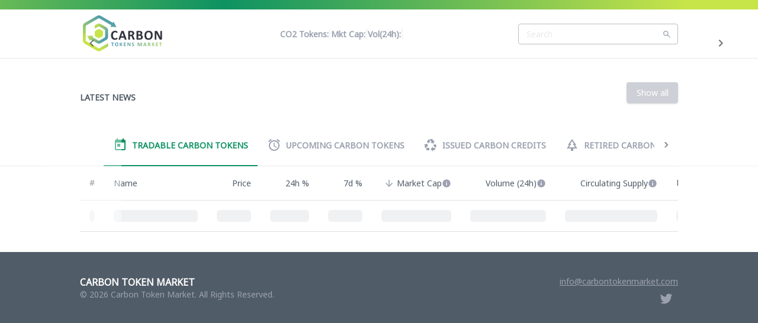

--- FILE ---
content_type: text/html; charset=utf-8
request_url: https://carbontokensmarket.com/
body_size: 77708
content:
<!DOCTYPE html><html><head><link rel="preconnect" href="https://fonts.gstatic.com" crossorigin /><meta charSet="utf-8"/><title>Carbon Token Market</title><meta name="description" content="Tracking Carbon Credits to Carbon Tokens"/><meta name="viewport" content="initial-scale=1, width=device-width"/><meta property="og:title" content="Carbon Token Market"/><meta property="og:description" content="Tracking Carbon Credits to Carbon Tokens"/><meta property="og:url" content="https://carbontokenmarket.com"/><meta property="og:site_name" content="carbontokenmarket"/><meta property="og:type" content="website"/><meta property="og:image" content="https://carbontokenmarket.com/logo.png"/><meta property="og:image:width" content="1280"/><meta name="twitter:card" content="summary_large_image"/><meta name="twitter:site" content="@carbon_tokens"/><meta name="twitter:creator" content="@carbon_tokens"/><meta name="twitter:title" content="Carbon Token Market"/><meta name="twitter:description" content="Tracking Carbon Credits to Carbon Tokens"/><meta name="twitter:image" content="https://carbontokenmarket.com/logo-tw.png"/><meta name="twitter:image:src" content="https://carbontokenmarket.com/logo-tw.png"/><meta name="twitter:url" content="https://carbontokenmarket.com"/><link rel="canonical" href="https://carbontokenmarket.com"/><meta name="robots" content="index, follow"/><link rel="icon" href="/favicon.ico"/><link rel="preload" href="https://api.carbontokensmarket.com/LatestNews" as="fetch" crossorigin="anonymous"/><link rel="preload" href="https://api.carbontokensmarket.com/TodaysTokensCoinGeckoIds" as="fetch" crossorigin="anonymous"/><link rel="preconnect" href="https://api.coingecko.com"/><link rel="preconnect" href="https://assets.coingecko.com"/><link rel="stylesheet" href="https://fonts.googleapis.com/icon?family=Material+Icons"/><meta name="next-head-count" content="28"/><noscript data-n-css=""></noscript><script defer="" nomodule="" src="/_next/static/chunks/polyfills-5cd94c89d3acac5f.js"></script><script src="/_next/static/chunks/webpack-42cdea76c8170223.js" defer=""></script><script src="/_next/static/chunks/framework-91d7f78b5b4003c8.js" defer=""></script><script src="/_next/static/chunks/main-5f0c1f879e90b57b.js" defer=""></script><script src="/_next/static/chunks/pages/_app-add9375eac7ae72c.js" defer=""></script><script src="/_next/static/chunks/612-156dff0d1d183094.js" defer=""></script><script src="/_next/static/chunks/5-422172004899c0d0.js" defer=""></script><script src="/_next/static/chunks/572-a1dc00c3516619df.js" defer=""></script><script src="/_next/static/chunks/783-5cd5cbcf82f37628.js" defer=""></script><script src="/_next/static/chunks/411-3dba68fe47a25469.js" defer=""></script><script src="/_next/static/chunks/938-05ce3fca714f77f7.js" defer=""></script><script src="/_next/static/chunks/14-0c94e5ad5e0270ee.js" defer=""></script><script src="/_next/static/chunks/804-d8fd732164fc2e90.js" defer=""></script><script src="/_next/static/chunks/pages/%5B%5B...tab%5D%5D-84e53898bbae1fa8.js" defer=""></script><script src="/_next/static/wugf1-bvebBUr8pe3lQdh/_buildManifest.js" defer=""></script><script src="/_next/static/wugf1-bvebBUr8pe3lQdh/_ssgManifest.js" defer=""></script><script src="/_next/static/wugf1-bvebBUr8pe3lQdh/_middlewareManifest.js" defer=""></script><style data-href="https://fonts.googleapis.com/css2?family=Noto+Sans">@font-face{font-family:'Noto Sans';font-style:normal;font-weight:400;font-stretch:normal;src:url(https://fonts.gstatic.com/s/notosans/v37/o-0mIpQlx3QUlC5A4PNB6Ryti20_6n1iPHjcz6L1SoM-jCpoiyD9A99e.woff) format('woff')}@font-face{font-family:'Noto Sans';font-style:normal;font-weight:400;font-stretch:100%;src:url(https://fonts.gstatic.com/s/notosans/v37/o-0mIpQlx3QUlC5A4PNB6Ryti20_6n1iPHjcz6L1SoM-jCpoiyD9A-9X6VTYyWtZ3rKW9w.woff) format('woff');unicode-range:U+0460-052F,U+1C80-1C8A,U+20B4,U+2DE0-2DFF,U+A640-A69F,U+FE2E-FE2F}@font-face{font-family:'Noto Sans';font-style:normal;font-weight:400;font-stretch:100%;src:url(https://fonts.gstatic.com/s/notosans/v37/o-0mIpQlx3QUlC5A4PNB6Ryti20_6n1iPHjcz6L1SoM-jCpoiyD9A-9e6VTYyWtZ3rKW9w.woff) format('woff');unicode-range:U+0301,U+0400-045F,U+0490-0491,U+04B0-04B1,U+2116}@font-face{font-family:'Noto Sans';font-style:normal;font-weight:400;font-stretch:100%;src:url(https://fonts.gstatic.com/s/notosans/v37/o-0mIpQlx3QUlC5A4PNB6Ryti20_6n1iPHjcz6L1SoM-jCpoiyD9A-9b6VTYyWtZ3rKW9w.woff) format('woff');unicode-range:U+0900-097F,U+1CD0-1CF9,U+200C-200D,U+20A8,U+20B9,U+20F0,U+25CC,U+A830-A839,U+A8E0-A8FF,U+11B00-11B09}@font-face{font-family:'Noto Sans';font-style:normal;font-weight:400;font-stretch:100%;src:url(https://fonts.gstatic.com/s/notosans/v37/o-0mIpQlx3QUlC5A4PNB6Ryti20_6n1iPHjcz6L1SoM-jCpoiyD9A-9W6VTYyWtZ3rKW9w.woff) format('woff');unicode-range:U+1F00-1FFF}@font-face{font-family:'Noto Sans';font-style:normal;font-weight:400;font-stretch:100%;src:url(https://fonts.gstatic.com/s/notosans/v37/o-0mIpQlx3QUlC5A4PNB6Ryti20_6n1iPHjcz6L1SoM-jCpoiyD9A-9Z6VTYyWtZ3rKW9w.woff) format('woff');unicode-range:U+0370-0377,U+037A-037F,U+0384-038A,U+038C,U+038E-03A1,U+03A3-03FF}@font-face{font-family:'Noto Sans';font-style:normal;font-weight:400;font-stretch:100%;src:url(https://fonts.gstatic.com/s/notosans/v37/o-0mIpQlx3QUlC5A4PNB6Ryti20_6n1iPHjcz6L1SoM-jCpoiyD9A-9V6VTYyWtZ3rKW9w.woff) format('woff');unicode-range:U+0102-0103,U+0110-0111,U+0128-0129,U+0168-0169,U+01A0-01A1,U+01AF-01B0,U+0300-0301,U+0303-0304,U+0308-0309,U+0323,U+0329,U+1EA0-1EF9,U+20AB}@font-face{font-family:'Noto Sans';font-style:normal;font-weight:400;font-stretch:100%;src:url(https://fonts.gstatic.com/s/notosans/v37/o-0mIpQlx3QUlC5A4PNB6Ryti20_6n1iPHjcz6L1SoM-jCpoiyD9A-9U6VTYyWtZ3rKW9w.woff) format('woff');unicode-range:U+0100-02BA,U+02BD-02C5,U+02C7-02CC,U+02CE-02D7,U+02DD-02FF,U+0304,U+0308,U+0329,U+1D00-1DBF,U+1E00-1E9F,U+1EF2-1EFF,U+2020,U+20A0-20AB,U+20AD-20C0,U+2113,U+2C60-2C7F,U+A720-A7FF}@font-face{font-family:'Noto Sans';font-style:normal;font-weight:400;font-stretch:100%;src:url(https://fonts.gstatic.com/s/notosans/v37/o-0mIpQlx3QUlC5A4PNB6Ryti20_6n1iPHjcz6L1SoM-jCpoiyD9A-9a6VTYyWtZ3rI.woff) format('woff');unicode-range:U+0000-00FF,U+0131,U+0152-0153,U+02BB-02BC,U+02C6,U+02DA,U+02DC,U+0304,U+0308,U+0329,U+2000-206F,U+20AC,U+2122,U+2191,U+2193,U+2212,U+2215,U+FEFF,U+FFFD}</style></head><body><div id="__next" data-reactroot=""><style data-emotion="css-global 11y46lo">html{-webkit-font-smoothing:antialiased;-moz-osx-font-smoothing:grayscale;box-sizing:border-box;-webkit-text-size-adjust:100%;}*,*::before,*::after{box-sizing:inherit;}strong,b{font-weight:700;}body{margin:0;color:#505C67;font-family:Noto Sans;font-weight:500;font-size:1rem;line-height:1.5;background-color:#fff;}@media print{body{background-color:#fff;}}body::backdrop{background-color:#fff;}</style><style data-emotion="css gdailw">.css-gdailw{height:16px;max-width:1680px;margin-right:auto;margin-left:auto;background:radial-gradient(circle at 29.58%, #0D9262 0%, #c7e449 86.5%);}</style><div class="css-gdailw"></div><style data-emotion="css 13nw01n">.css-13nw01n{display:-webkit-box;display:-webkit-flex;display:-ms-flexbox;display:flex;border-bottom:1px solid;border-bottom-color:#E9E9E9;height:91px;padding-bottom:17px;padding-top:0px;}</style><div class="MuiBox-root css-13nw01n"><style data-emotion="css 1noawi5">.css-1noawi5{margin-left:32px;margin-right:32px;display:-webkit-box;display:-webkit-flex;display:-ms-flexbox;display:flex;-webkit-flex-direction:column;-ms-flex-direction:column;flex-direction:column;gap:8px;width:100%;}@media (max-width:599.95px){.css-1noawi5{margin-left:25px;margin-right:25px;}}@media (min-width:1230px){.css-1noawi5{margin-left:135px;margin-right:135px;}}</style><style data-emotion="css 188jgvk">.css-188jgvk{margin-left:32px;margin-right:32px;display:-webkit-box;display:-webkit-flex;display:-ms-flexbox;display:flex;-webkit-flex-direction:column;-ms-flex-direction:column;flex-direction:column;gap:8px;width:100%;}@media (max-width:599.95px){.css-188jgvk{margin-left:25px;margin-right:25px;}}@media (min-width:1230px){.css-188jgvk{margin-left:135px;margin-right:135px;}}</style><div class="MuiBox-root css-188jgvk"><style data-emotion="css 16i504b">.css-16i504b{display:-webkit-box;display:-webkit-flex;display:-ms-flexbox;display:flex;-webkit-flex-direction:row;-ms-flex-direction:row;flex-direction:row;-webkit-box-pack:justify;-webkit-justify-content:space-between;justify-content:space-between;-webkit-align-items:baseline;-webkit-box-align:baseline;-ms-flex-align:baseline;align-items:baseline;width:100%;gap:8px;}</style><div class="MuiBox-root css-16i504b"><style data-emotion="css 1qx36yh">.css-1qx36yh{display:-webkit-box;display:-webkit-flex;display:-ms-flexbox;display:flex;-webkit-flex-direction:row;-ms-flex-direction:row;flex-direction:row;-webkit-align-items:center;-webkit-box-align:center;-ms-flex-align:center;align-items:center;cursor:pointer;}</style><div class="MuiBox-root css-1qx36yh" title="Go to Homepage"><span style="box-sizing:border-box;display:inline-block;overflow:hidden;width:initial;height:initial;background:none;opacity:1;border:0;margin:0;padding:0;position:relative;max-width:100%"><span style="box-sizing:border-box;display:block;width:initial;height:initial;background:none;opacity:1;border:0;margin:0;padding:0;max-width:100%"><img style="display:block;max-width:100%;width:initial;height:initial;background:none;opacity:1;border:0;margin:0;padding:0" alt="" aria-hidden="true" src="data:image/svg+xml,%3csvg xmlns=%27http://www.w3.org/2000/svg%27 version=%271.1%27 width=%2724%27 height=%2724%27/%3e"/></span><img alt="Carbon Token Market Logo" src="[data-uri]" decoding="async" data-nimg="intrinsic" style="position:absolute;top:0;left:0;bottom:0;right:0;box-sizing:border-box;padding:0;border:none;margin:auto;display:block;width:0;height:0;min-width:100%;max-width:100%;min-height:100%;max-height:100%"/><noscript><img alt="Carbon Token Market Logo" srcSet="/_next/image?url=%2Flogo.svg&amp;w=32&amp;q=75 1x, /_next/image?url=%2Flogo.svg&amp;w=48&amp;q=75 2x" src="/_next/image?url=%2Flogo.svg&amp;w=48&amp;q=75" decoding="async" data-nimg="intrinsic" style="position:absolute;top:0;left:0;bottom:0;right:0;box-sizing:border-box;padding:0;border:none;margin:auto;display:block;width:0;height:0;min-width:100%;max-width:100%;min-height:100%;max-height:100%" loading="lazy"/></noscript></span><style data-emotion="css 16iwfua">.css-16iwfua{display:-webkit-box;display:-webkit-flex;display:-ms-flexbox;display:flex;margin-right:5px;margin-left:2px;}</style><div class="MuiBox-root css-16iwfua"><span style="box-sizing:border-box;display:inline-block;overflow:hidden;width:initial;height:initial;background:none;opacity:1;border:0;margin:0;padding:0;position:relative;max-width:100%"><span style="box-sizing:border-box;display:block;width:initial;height:initial;background:none;opacity:1;border:0;margin:0;padding:0;max-width:100%"><img style="display:block;max-width:100%;width:initial;height:initial;background:none;opacity:1;border:0;margin:0;padding:0" alt="" aria-hidden="true" src="data:image/svg+xml,%3csvg xmlns=%27http://www.w3.org/2000/svg%27 version=%271.1%27 width=%2770%27 height=%2724%27/%3e"/></span><img alt="Carbon Token Market Logo" src="[data-uri]" decoding="async" data-nimg="intrinsic" style="position:absolute;top:0;left:0;bottom:0;right:0;box-sizing:border-box;padding:0;border:none;margin:auto;display:block;width:0;height:0;min-width:100%;max-width:100%;min-height:100%;max-height:100%"/><noscript><img alt="Carbon Token Market Logo" srcSet="/_next/image?url=%2Flogo_carbon.svg&amp;w=96&amp;q=75 1x, /_next/image?url=%2Flogo_carbon.svg&amp;w=256&amp;q=75 2x" src="/_next/image?url=%2Flogo_carbon.svg&amp;w=256&amp;q=75" decoding="async" data-nimg="intrinsic" style="position:absolute;top:0;left:0;bottom:0;right:0;box-sizing:border-box;padding:0;border:none;margin:auto;display:block;width:0;height:0;min-width:100%;max-width:100%;min-height:100%;max-height:100%" loading="lazy"/></noscript></span></div><span style="box-sizing:border-box;display:inline-block;overflow:hidden;width:initial;height:initial;background:none;opacity:1;border:0;margin:0;padding:0;position:relative;max-width:100%"><span style="box-sizing:border-box;display:block;width:initial;height:initial;background:none;opacity:1;border:0;margin:0;padding:0;max-width:100%"><img style="display:block;max-width:100%;width:initial;height:initial;background:none;opacity:1;border:0;margin:0;padding:0" alt="" aria-hidden="true" src="data:image/svg+xml,%3csvg xmlns=%27http://www.w3.org/2000/svg%27 version=%271.1%27 width=%27160%27 height=%2724%27/%3e"/></span><img alt="Carbon Token Market Logo" src="[data-uri]" decoding="async" data-nimg="intrinsic" style="position:absolute;top:0;left:0;bottom:0;right:0;box-sizing:border-box;padding:0;border:none;margin:auto;display:block;width:0;height:0;min-width:100%;max-width:100%;min-height:100%;max-height:100%"/><noscript><img alt="Carbon Token Market Logo" srcSet="/_next/image?url=%2Flogo_market.svg&amp;w=256&amp;q=75 1x, /_next/image?url=%2Flogo_market.svg&amp;w=384&amp;q=75 2x" src="/_next/image?url=%2Flogo_market.svg&amp;w=384&amp;q=75" decoding="async" data-nimg="intrinsic" style="position:absolute;top:0;left:0;bottom:0;right:0;box-sizing:border-box;padding:0;border:none;margin:auto;display:block;width:0;height:0;min-width:100%;max-width:100%;min-height:100%;max-height:100%" loading="lazy"/></noscript></span></div><style data-emotion="css 19uoavm">.css-19uoavm{text-align:center;-webkit-flex:0 0 auto;-ms-flex:0 0 auto;flex:0 0 auto;font-size:1.5rem;padding:8px;border-radius:50%;overflow:visible;color:rgba(0, 0, 0, 0.54);-webkit-transition:background-color 150ms cubic-bezier(0.4, 0, 0.2, 1) 0ms;transition:background-color 150ms cubic-bezier(0.4, 0, 0.2, 1) 0ms;margin-right:-12px;color:#505C67;}.css-19uoavm:hover{background-color:rgba(0, 0, 0, 0.04);}@media (hover: none){.css-19uoavm:hover{background-color:transparent;}}.css-19uoavm.Mui-disabled{background-color:transparent;color:rgba(0, 0, 0, 0.26);}</style><style data-emotion="css lpdfxn">.css-lpdfxn{display:-webkit-inline-box;display:-webkit-inline-flex;display:-ms-inline-flexbox;display:inline-flex;-webkit-align-items:center;-webkit-box-align:center;-ms-flex-align:center;align-items:center;-webkit-box-pack:center;-ms-flex-pack:center;-webkit-justify-content:center;justify-content:center;position:relative;box-sizing:border-box;-webkit-tap-highlight-color:transparent;background-color:transparent;outline:0;border:0;margin:0;border-radius:0;padding:0;cursor:pointer;-webkit-user-select:none;-moz-user-select:none;-ms-user-select:none;user-select:none;vertical-align:middle;-moz-appearance:none;-webkit-appearance:none;-webkit-text-decoration:none;text-decoration:none;color:inherit;text-align:center;-webkit-flex:0 0 auto;-ms-flex:0 0 auto;flex:0 0 auto;font-size:1.5rem;padding:8px;border-radius:50%;overflow:visible;color:rgba(0, 0, 0, 0.54);-webkit-transition:background-color 150ms cubic-bezier(0.4, 0, 0.2, 1) 0ms;transition:background-color 150ms cubic-bezier(0.4, 0, 0.2, 1) 0ms;margin-right:-12px;color:#505C67;}.css-lpdfxn::-moz-focus-inner{border-style:none;}.css-lpdfxn.Mui-disabled{pointer-events:none;cursor:default;}@media print{.css-lpdfxn{-webkit-print-color-adjust:exact;color-adjust:exact;}}.css-lpdfxn:hover{background-color:rgba(0, 0, 0, 0.04);}@media (hover: none){.css-lpdfxn:hover{background-color:transparent;}}.css-lpdfxn.Mui-disabled{background-color:transparent;color:rgba(0, 0, 0, 0.26);}</style><button class="MuiButtonBase-root MuiIconButton-root MuiIconButton-edgeEnd MuiIconButton-sizeMedium css-lpdfxn" tabindex="0" type="button"><style data-emotion="css vubbuv">.css-vubbuv{-webkit-user-select:none;-moz-user-select:none;-ms-user-select:none;user-select:none;width:1em;height:1em;display:inline-block;fill:currentColor;-webkit-flex-shrink:0;-ms-flex-negative:0;flex-shrink:0;-webkit-transition:fill 200ms cubic-bezier(0.4, 0, 0.2, 1) 0ms;transition:fill 200ms cubic-bezier(0.4, 0, 0.2, 1) 0ms;font-size:1.5rem;}</style><svg class="MuiSvgIcon-root MuiSvgIcon-fontSizeMedium css-vubbuv" focusable="false" aria-hidden="true" viewBox="0 0 24 24" data-testid="SearchIcon"><path d="M15.5 14h-.79l-.28-.27C15.41 12.59 16 11.11 16 9.5 16 5.91 13.09 3 9.5 3S3 5.91 3 9.5 5.91 16 9.5 16c1.61 0 3.09-.59 4.23-1.57l.27.28v.79l5 4.99L20.49 19l-4.99-5zm-6 0C7.01 14 5 11.99 5 9.5S7.01 5 9.5 5 14 7.01 14 9.5 11.99 14 9.5 14z"></path></svg></button></div><style data-emotion="css z8oswz">.css-z8oswz{display:-webkit-box;display:-webkit-flex;display:-ms-flexbox;display:flex;gap:10px;}@media (min-width:1230px){.css-z8oswz{padding:10px;}}@media (max-width:599.95px){.css-z8oswz{width:100%;-webkit-box-pack:justify;-webkit-justify-content:space-between;justify-content:space-between;}}</style><style data-emotion="css 14curdh">.css-14curdh{display:-webkit-box;display:-webkit-flex;display:-ms-flexbox;display:flex;gap:10px;}@media (min-width:1230px){.css-14curdh{padding:10px;}}@media (max-width:599.95px){.css-14curdh{width:100%;-webkit-box-pack:justify;-webkit-justify-content:space-between;justify-content:space-between;}}</style><div class="MuiBox-root css-14curdh"><style data-emotion="css r2hvuq">.css-r2hvuq{display:-webkit-box;display:-webkit-flex;display:-ms-flexbox;display:flex;gap:2px;-webkit-align-items:center;-webkit-box-align:center;-ms-flex-align:center;align-items:center;}</style><style data-emotion="css 11kkx0j">.css-11kkx0j{display:-webkit-box;display:-webkit-flex;display:-ms-flexbox;display:flex;gap:2px;-webkit-align-items:center;-webkit-box-align:center;-ms-flex-align:center;align-items:center;}</style><div class="MuiBox-root css-11kkx0j"><style data-emotion="css sh2kvc">.css-sh2kvc{font-size:14px;line-height:19px;color:#9BA1AF;font-weight:bold;}@media (max-width:1229.95px){.css-sh2kvc{width:-webkit-min-content;width:-moz-min-content;width:min-content;}}@media (max-width:599.95px){.css-sh2kvc{font-size:12px;}}</style><style data-emotion="css 15cxspf">.css-15cxspf{font-size:14px;line-height:19px;color:#9BA1AF;font-weight:bold;}@media (max-width:1229.95px){.css-15cxspf{width:-webkit-min-content;width:-moz-min-content;width:min-content;}}@media (max-width:599.95px){.css-15cxspf{font-size:12px;}}</style><div class="MuiBox-root css-15cxspf">CO2 Tokens:</div><style data-emotion="css op3bvs">.css-op3bvs{font-size:14px;line-height:19px;color:#505C67;font-weight:bold;color:#0D9262;}@media (max-width:599.95px){.css-op3bvs{font-size:12px;}}</style><style data-emotion="css pv3l7e">.css-pv3l7e{font-size:14px;line-height:19px;color:#505C67;font-weight:bold;color:#0D9262;}@media (max-width:599.95px){.css-pv3l7e{font-size:12px;}}</style><div class="MuiBox-root css-pv3l7e"><style data-emotion="css 5jlrun">.css-5jlrun{-webkit-transform:scale(1);-moz-transform:scale(1);-ms-transform:scale(1);transform:scale(1);width:100%;}</style><style data-emotion="css akhghs animation-c7515d">.css-akhghs{display:block;background-color:rgba(80, 92, 103, 0.11);height:auto;margin-top:0;margin-bottom:0;transform-origin:0 55%;-webkit-transform:scale(1, 0.60);-moz-transform:scale(1, 0.60);-ms-transform:scale(1, 0.60);transform:scale(1, 0.60);border-radius:4px/6.7px;-webkit-animation:animation-c7515d 1.5s ease-in-out 0.5s infinite;animation:animation-c7515d 1.5s ease-in-out 0.5s infinite;-webkit-transform:scale(1);-moz-transform:scale(1);-ms-transform:scale(1);transform:scale(1);width:100%;}.css-akhghs:empty:before{content:"\00a0";}@-webkit-keyframes animation-c7515d{0%{opacity:1;}50%{opacity:0.4;}100%{opacity:1;}}@keyframes animation-c7515d{0%{opacity:1;}50%{opacity:0.4;}100%{opacity:1;}}</style><span class="MuiSkeleton-root MuiSkeleton-text MuiSkeleton-pulse css-akhghs"></span></div></div><div class="MuiBox-root css-11kkx0j"><div class="MuiBox-root css-15cxspf">Mkt Cap:</div><div class="MuiBox-root css-pv3l7e"><span class="MuiSkeleton-root MuiSkeleton-text MuiSkeleton-pulse css-akhghs"></span></div></div><div class="MuiBox-root css-11kkx0j"><div class="MuiBox-root css-15cxspf">Vol(24h):</div><div class="MuiBox-root css-pv3l7e"><span class="MuiSkeleton-root MuiSkeleton-text MuiSkeleton-pulse css-akhghs"></span></div></div></div></div></div><style data-emotion="css 189c8y4">.css-189c8y4{max-width:1680px;margin-right:auto;margin-left:auto;}@media (max-width:1229.95px){.css-189c8y4{display:block;}}</style><main class="MuiBox-root css-189c8y4"><style data-emotion="css e20hqw">.css-e20hqw{margin-left:32px;margin-right:32px;display:-webkit-box;display:-webkit-flex;display:-ms-flexbox;display:flex;-webkit-flex-direction:column;-ms-flex-direction:column;flex-direction:column;gap:20px;margin-top:40px;margin-bottom:106px;}@media (max-width:599.95px){.css-e20hqw{margin-left:25px;margin-right:25px;}}@media (min-width:1230px){.css-e20hqw{margin-left:135px;margin-right:135px;}}</style><style data-emotion="css tyn6r2">.css-tyn6r2{margin-left:32px;margin-right:32px;display:-webkit-box;display:-webkit-flex;display:-ms-flexbox;display:flex;-webkit-flex-direction:column;-ms-flex-direction:column;flex-direction:column;gap:20px;margin-top:40px;margin-bottom:106px;}@media (max-width:599.95px){.css-tyn6r2{margin-left:25px;margin-right:25px;}}@media (min-width:1230px){.css-tyn6r2{margin-left:135px;margin-right:135px;}}</style><div class="MuiBox-root css-tyn6r2"><style data-emotion="css 1wj0762">.css-1wj0762{display:-webkit-box;display:-webkit-flex;display:-ms-flexbox;display:flex;-webkit-box-pack:justify;-webkit-justify-content:space-between;justify-content:space-between;-webkit-align-items:flex-end;-webkit-box-align:flex-end;-ms-flex-align:flex-end;align-items:flex-end;}</style><div class="MuiBox-root css-1wj0762"><style data-emotion="css 1nffi3a">.css-1nffi3a{font-weight:700;font-size:14px;line-height:19px;text-transform:uppercase;}</style><div class="MuiBox-root css-1nffi3a">Latest news</div><style data-emotion="css 1g95jik">.css-1g95jik{width:87px;height:35px;background:#9BA1AF;opacity:0.5;border-radius:4px;font-size:14px;line-height:19px;text-transform:none;color:#FFFFFF;}</style><style data-emotion="css 1gr6ksa">.css-1gr6ksa{font-family:Noto Sans;font-weight:500;font-size:0.875rem;line-height:1.75;text-transform:uppercase;min-width:64px;padding:6px 16px;border-radius:4px;-webkit-transition:background-color 250ms cubic-bezier(0.4, 0, 0.2, 1) 0ms,box-shadow 250ms cubic-bezier(0.4, 0, 0.2, 1) 0ms,border-color 250ms cubic-bezier(0.4, 0, 0.2, 1) 0ms,color 250ms cubic-bezier(0.4, 0, 0.2, 1) 0ms;transition:background-color 250ms cubic-bezier(0.4, 0, 0.2, 1) 0ms,box-shadow 250ms cubic-bezier(0.4, 0, 0.2, 1) 0ms,border-color 250ms cubic-bezier(0.4, 0, 0.2, 1) 0ms,color 250ms cubic-bezier(0.4, 0, 0.2, 1) 0ms;color:#fff;background-color:#0D9262;box-shadow:0px 3px 1px -2px rgba(0,0,0,0.2),0px 2px 2px 0px rgba(0,0,0,0.14),0px 1px 5px 0px rgba(0,0,0,0.12);width:87px;height:35px;background:#9BA1AF;opacity:0.5;border-radius:4px;font-size:14px;line-height:19px;text-transform:none;color:#FFFFFF;}.css-1gr6ksa:hover{-webkit-text-decoration:none;text-decoration:none;background-color:rgb(9, 102, 68);box-shadow:0px 2px 4px -1px rgba(0,0,0,0.2),0px 4px 5px 0px rgba(0,0,0,0.14),0px 1px 10px 0px rgba(0,0,0,0.12);}@media (hover: none){.css-1gr6ksa:hover{background-color:#0D9262;}}.css-1gr6ksa:active{box-shadow:0px 5px 5px -3px rgba(0,0,0,0.2),0px 8px 10px 1px rgba(0,0,0,0.14),0px 3px 14px 2px rgba(0,0,0,0.12);}.css-1gr6ksa.Mui-focusVisible{box-shadow:0px 3px 5px -1px rgba(0,0,0,0.2),0px 6px 10px 0px rgba(0,0,0,0.14),0px 1px 18px 0px rgba(0,0,0,0.12);}.css-1gr6ksa.Mui-disabled{color:rgba(0, 0, 0, 0.26);box-shadow:none;background-color:rgba(0, 0, 0, 0.12);}.css-1gr6ksa:hover,.css-1gr6ksa.Mui-focusVisible{background-color:#0D9262;}</style><style data-emotion="css 1rzhpli">.css-1rzhpli{display:-webkit-inline-box;display:-webkit-inline-flex;display:-ms-inline-flexbox;display:inline-flex;-webkit-align-items:center;-webkit-box-align:center;-ms-flex-align:center;align-items:center;-webkit-box-pack:center;-ms-flex-pack:center;-webkit-justify-content:center;justify-content:center;position:relative;box-sizing:border-box;-webkit-tap-highlight-color:transparent;background-color:transparent;outline:0;border:0;margin:0;border-radius:0;padding:0;cursor:pointer;-webkit-user-select:none;-moz-user-select:none;-ms-user-select:none;user-select:none;vertical-align:middle;-moz-appearance:none;-webkit-appearance:none;-webkit-text-decoration:none;text-decoration:none;color:inherit;font-family:Noto Sans;font-weight:500;font-size:0.875rem;line-height:1.75;text-transform:uppercase;min-width:64px;padding:6px 16px;border-radius:4px;-webkit-transition:background-color 250ms cubic-bezier(0.4, 0, 0.2, 1) 0ms,box-shadow 250ms cubic-bezier(0.4, 0, 0.2, 1) 0ms,border-color 250ms cubic-bezier(0.4, 0, 0.2, 1) 0ms,color 250ms cubic-bezier(0.4, 0, 0.2, 1) 0ms;transition:background-color 250ms cubic-bezier(0.4, 0, 0.2, 1) 0ms,box-shadow 250ms cubic-bezier(0.4, 0, 0.2, 1) 0ms,border-color 250ms cubic-bezier(0.4, 0, 0.2, 1) 0ms,color 250ms cubic-bezier(0.4, 0, 0.2, 1) 0ms;color:#fff;background-color:#0D9262;box-shadow:0px 3px 1px -2px rgba(0,0,0,0.2),0px 2px 2px 0px rgba(0,0,0,0.14),0px 1px 5px 0px rgba(0,0,0,0.12);width:87px;height:35px;background:#9BA1AF;opacity:0.5;border-radius:4px;font-size:14px;line-height:19px;text-transform:none;color:#FFFFFF;}.css-1rzhpli::-moz-focus-inner{border-style:none;}.css-1rzhpli.Mui-disabled{pointer-events:none;cursor:default;}@media print{.css-1rzhpli{-webkit-print-color-adjust:exact;color-adjust:exact;}}.css-1rzhpli:hover{-webkit-text-decoration:none;text-decoration:none;background-color:rgb(9, 102, 68);box-shadow:0px 2px 4px -1px rgba(0,0,0,0.2),0px 4px 5px 0px rgba(0,0,0,0.14),0px 1px 10px 0px rgba(0,0,0,0.12);}@media (hover: none){.css-1rzhpli:hover{background-color:#0D9262;}}.css-1rzhpli:active{box-shadow:0px 5px 5px -3px rgba(0,0,0,0.2),0px 8px 10px 1px rgba(0,0,0,0.14),0px 3px 14px 2px rgba(0,0,0,0.12);}.css-1rzhpli.Mui-focusVisible{box-shadow:0px 3px 5px -1px rgba(0,0,0,0.2),0px 6px 10px 0px rgba(0,0,0,0.14),0px 1px 18px 0px rgba(0,0,0,0.12);}.css-1rzhpli.Mui-disabled{color:rgba(0, 0, 0, 0.26);box-shadow:none;background-color:rgba(0, 0, 0, 0.12);}.css-1rzhpli:hover,.css-1rzhpli.Mui-focusVisible{background-color:#0D9262;}</style><button class="MuiButton-root MuiButton-contained MuiButton-containedPrimary MuiButton-sizeMedium MuiButton-containedSizeMedium MuiButtonBase-root css-1rzhpli" tabindex="0" type="button">Show all</button></div><div><style data-emotion="css 13uir06">.css-13uir06{width:calc(100% + 32px);overflow:hidden;padding-left:20px;padding-bottom:20px;margin-left:-20px;margin-bottom:-20px;}@media (max-width:599.95px){.css-13uir06{width:calc(100% + 25px);}}@media (min-width:1230px){.css-13uir06{width:calc(100% + 135px);}}</style><div class="css-13uir06"><style data-emotion="css 47lh08">.css-47lh08{position:absolute;width:135px;height:203px;opacity:0.4;background-color:#FFFFFF;z-index:10;left:calc(100% - 135px);pointer-events:none;}@media (max-width:1229.95px){.css-47lh08{display:none;}}</style><div class="MuiBox-root css-47lh08"></div><style data-emotion="css ewu75z">.css-ewu75z{position:absolute;width:135px;height:203px;opacity:0.4;background-color:#FFFFFF;z-index:10;left:70px;pointer-events:none;}@media (max-width:1229.95px){.css-ewu75z{display:none;}}</style><div class="MuiBox-root css-ewu75z"></div><style data-emotion="css 13l0xrm">.css-13l0xrm{display:-webkit-box;display:-webkit-flex;display:-ms-flexbox;display:flex;-webkit-transition:-webkit-transform 1s ease;transition:transform 1s ease;-webkit-transform:translateX(calc(-80% - 20px));-moz-transform:translateX(calc(-80% - 20px));-ms-transform:translateX(calc(-80% - 20px));transform:translateX(calc(-80% - 20px));}</style><div dir="NEXT" class="css-13l0xrm"><style data-emotion="css qx6uwh">.css-qx6uwh{-webkit-flex:1 0 100%;-ms-flex:1 0 100%;flex:1 0 100%;-webkit-flex-basis:80%;-ms-flex-preferred-size:80%;flex-basis:80%;margin-right:20px;-webkit-order:1;-ms-flex-order:1;order:1;}</style><div order="1" class="css-qx6uwh"><style data-emotion="css cg26xm">.css-cg26xm{display:-webkit-box;display:-webkit-flex;display:-ms-flexbox;display:flex;gap:30px;}</style><div class="MuiBox-root css-cg26xm"><style data-emotion="css 1ypyq3l">.css-1ypyq3l{width:270px;min-width:270px;height:203px;background:#FFFFFF;box-shadow:0px 4px 12px rgba(43, 43, 43, 0.1);border-radius:4px;cursor:pointer;}.css-1ypyq3l:hover{box-shadow:0px 4px 8px rgba(43, 43, 43, 0.2);}</style><style data-emotion="css dqw5w1">.css-dqw5w1{width:270px;min-width:270px;height:203px;background:#FFFFFF;box-shadow:0px 4px 12px rgba(43, 43, 43, 0.1);border-radius:4px;cursor:pointer;}.css-dqw5w1:hover{box-shadow:0px 4px 8px rgba(43, 43, 43, 0.2);}</style><div class="MuiBox-root css-dqw5w1"><style data-emotion="css 6gxhc5">.css-6gxhc5{height:120px;}</style><style data-emotion="css a63y6e">.css-a63y6e{height:120px;}</style><div class="MuiBox-root css-a63y6e"><style data-emotion="css 5jlrun">.css-5jlrun{-webkit-transform:scale(1);-moz-transform:scale(1);-ms-transform:scale(1);transform:scale(1);width:100%;}</style><style data-emotion="css akhghs animation-c7515d">.css-akhghs{display:block;background-color:rgba(80, 92, 103, 0.11);height:auto;margin-top:0;margin-bottom:0;transform-origin:0 55%;-webkit-transform:scale(1, 0.60);-moz-transform:scale(1, 0.60);-ms-transform:scale(1, 0.60);transform:scale(1, 0.60);border-radius:4px/6.7px;-webkit-animation:animation-c7515d 1.5s ease-in-out 0.5s infinite;animation:animation-c7515d 1.5s ease-in-out 0.5s infinite;-webkit-transform:scale(1);-moz-transform:scale(1);-ms-transform:scale(1);transform:scale(1);width:100%;}.css-akhghs:empty:before{content:"\00a0";}@-webkit-keyframes animation-c7515d{0%{opacity:1;}50%{opacity:0.4;}100%{opacity:1;}}@keyframes animation-c7515d{0%{opacity:1;}50%{opacity:0.4;}100%{opacity:1;}}</style><span class="MuiSkeleton-root MuiSkeleton-text MuiSkeleton-pulse css-akhghs" style="height:100%"></span></div><style data-emotion="css lfs7um">.css-lfs7um{margin-left:16px;margin-right:16px;margin-bottom:16px;margin-top:8px;}</style><style data-emotion="css 16xzzxq">.css-16xzzxq{margin-left:16px;margin-right:16px;margin-bottom:16px;margin-top:8px;}</style><div class="MuiBox-root css-16xzzxq"><style data-emotion="css 1vdnrb7">.css-1vdnrb7{height:38px;margin-bottom:4px;font-weight:500;font-size:14px;line-height:19px;color:#505C67;overflow:hidden;}</style><style data-emotion="css 9tonqh">.css-9tonqh{height:38px;margin-bottom:4px;font-weight:500;font-size:14px;line-height:19px;color:#505C67;overflow:hidden;}</style><div class="MuiBox-root css-9tonqh"><span class="MuiSkeleton-root MuiSkeleton-text MuiSkeleton-pulse css-akhghs"></span></div><style data-emotion="css 1l8yuud">.css-1l8yuud{height:17px;font-weight:normal;font-size:14px;line-height:19px;color:#9BA1AF;overflow:hidden;}</style><style data-emotion="css xmc3z0">.css-xmc3z0{height:17px;font-weight:normal;font-size:14px;line-height:19px;color:#9BA1AF;overflow:hidden;}</style><div class="MuiBox-root css-xmc3z0"><span class="MuiSkeleton-root MuiSkeleton-text MuiSkeleton-pulse css-akhghs" style="width:85px"></span></div></div></div><div class="MuiBox-root css-dqw5w1"><div class="MuiBox-root css-a63y6e"><span class="MuiSkeleton-root MuiSkeleton-text MuiSkeleton-pulse css-akhghs" style="height:100%"></span></div><div class="MuiBox-root css-16xzzxq"><div class="MuiBox-root css-9tonqh"><span class="MuiSkeleton-root MuiSkeleton-text MuiSkeleton-pulse css-akhghs"></span></div><div class="MuiBox-root css-xmc3z0"><span class="MuiSkeleton-root MuiSkeleton-text MuiSkeleton-pulse css-akhghs" style="width:85px"></span></div></div></div><div class="MuiBox-root css-dqw5w1"><div class="MuiBox-root css-a63y6e"><span class="MuiSkeleton-root MuiSkeleton-text MuiSkeleton-pulse css-akhghs" style="height:100%"></span></div><div class="MuiBox-root css-16xzzxq"><div class="MuiBox-root css-9tonqh"><span class="MuiSkeleton-root MuiSkeleton-text MuiSkeleton-pulse css-akhghs"></span></div><div class="MuiBox-root css-xmc3z0"><span class="MuiSkeleton-root MuiSkeleton-text MuiSkeleton-pulse css-akhghs" style="width:85px"></span></div></div></div><div class="MuiBox-root css-dqw5w1"><div class="MuiBox-root css-a63y6e"><span class="MuiSkeleton-root MuiSkeleton-text MuiSkeleton-pulse css-akhghs" style="height:100%"></span></div><div class="MuiBox-root css-16xzzxq"><div class="MuiBox-root css-9tonqh"><span class="MuiSkeleton-root MuiSkeleton-text MuiSkeleton-pulse css-akhghs"></span></div><div class="MuiBox-root css-xmc3z0"><span class="MuiSkeleton-root MuiSkeleton-text MuiSkeleton-pulse css-akhghs" style="width:85px"></span></div></div></div><div class="MuiBox-root css-dqw5w1"><div class="MuiBox-root css-a63y6e"><span class="MuiSkeleton-root MuiSkeleton-text MuiSkeleton-pulse css-akhghs" style="height:100%"></span></div><div class="MuiBox-root css-16xzzxq"><div class="MuiBox-root css-9tonqh"><span class="MuiSkeleton-root MuiSkeleton-text MuiSkeleton-pulse css-akhghs"></span></div><div class="MuiBox-root css-xmc3z0"><span class="MuiSkeleton-root MuiSkeleton-text MuiSkeleton-pulse css-akhghs" style="width:85px"></span></div></div></div></div></div><style data-emotion="css 7eb5vx">.css-7eb5vx{-webkit-flex:1 0 100%;-ms-flex:1 0 100%;flex:1 0 100%;-webkit-flex-basis:80%;-ms-flex-preferred-size:80%;flex-basis:80%;margin-right:20px;-webkit-order:0;-ms-flex-order:0;order:0;}</style><div order="0" class="css-7eb5vx"><div class="MuiBox-root css-cg26xm"><div class="MuiBox-root css-dqw5w1"><div class="MuiBox-root css-a63y6e"><span class="MuiSkeleton-root MuiSkeleton-text MuiSkeleton-pulse css-akhghs" style="height:100%"></span></div><div class="MuiBox-root css-16xzzxq"><div class="MuiBox-root css-9tonqh"><span class="MuiSkeleton-root MuiSkeleton-text MuiSkeleton-pulse css-akhghs"></span></div><div class="MuiBox-root css-xmc3z0"><span class="MuiSkeleton-root MuiSkeleton-text MuiSkeleton-pulse css-akhghs" style="width:85px"></span></div></div></div><div class="MuiBox-root css-dqw5w1"><div class="MuiBox-root css-a63y6e"><span class="MuiSkeleton-root MuiSkeleton-text MuiSkeleton-pulse css-akhghs" style="height:100%"></span></div><div class="MuiBox-root css-16xzzxq"><div class="MuiBox-root css-9tonqh"><span class="MuiSkeleton-root MuiSkeleton-text MuiSkeleton-pulse css-akhghs"></span></div><div class="MuiBox-root css-xmc3z0"><span class="MuiSkeleton-root MuiSkeleton-text MuiSkeleton-pulse css-akhghs" style="width:85px"></span></div></div></div><div class="MuiBox-root css-dqw5w1"><div class="MuiBox-root css-a63y6e"><span class="MuiSkeleton-root MuiSkeleton-text MuiSkeleton-pulse css-akhghs" style="height:100%"></span></div><div class="MuiBox-root css-16xzzxq"><div class="MuiBox-root css-9tonqh"><span class="MuiSkeleton-root MuiSkeleton-text MuiSkeleton-pulse css-akhghs"></span></div><div class="MuiBox-root css-xmc3z0"><span class="MuiSkeleton-root MuiSkeleton-text MuiSkeleton-pulse css-akhghs" style="width:85px"></span></div></div></div><div class="MuiBox-root css-dqw5w1"><div class="MuiBox-root css-a63y6e"><span class="MuiSkeleton-root MuiSkeleton-text MuiSkeleton-pulse css-akhghs" style="height:100%"></span></div><div class="MuiBox-root css-16xzzxq"><div class="MuiBox-root css-9tonqh"><span class="MuiSkeleton-root MuiSkeleton-text MuiSkeleton-pulse css-akhghs"></span></div><div class="MuiBox-root css-xmc3z0"><span class="MuiSkeleton-root MuiSkeleton-text MuiSkeleton-pulse css-akhghs" style="width:85px"></span></div></div></div><div class="MuiBox-root css-dqw5w1"><div class="MuiBox-root css-a63y6e"><span class="MuiSkeleton-root MuiSkeleton-text MuiSkeleton-pulse css-akhghs" style="height:100%"></span></div><div class="MuiBox-root css-16xzzxq"><div class="MuiBox-root css-9tonqh"><span class="MuiSkeleton-root MuiSkeleton-text MuiSkeleton-pulse css-akhghs"></span></div><div class="MuiBox-root css-xmc3z0"><span class="MuiSkeleton-root MuiSkeleton-text MuiSkeleton-pulse css-akhghs" style="width:85px"></span></div></div></div></div></div></div></div><style data-emotion="css a06lt4">.css-a06lt4{display:-webkit-box;display:-webkit-flex;display:-ms-flexbox;display:flex;-webkit-box-pack:justify;-webkit-justify-content:space-between;justify-content:space-between;position:absolute;width:calc(100% - 40px);-webkit-transform:translateY(-121px);-moz-transform:translateY(-121px);-ms-transform:translateY(-121px);transform:translateY(-121px);z-index:100;}@media (max-width:599.95px){.css-a06lt4{width:calc(100% - 30px);}}@media (min-width:1230px){.css-a06lt4{width:calc(100% - 178px);max-width:1502px;}}</style><div class="css-a06lt4"><style data-emotion="css 1h5x3dy">.css-1h5x3dy{cursor:pointer;}</style><style data-emotion="css ylbvia">.css-ylbvia{text-align:center;-webkit-flex:0 0 auto;-ms-flex:0 0 auto;flex:0 0 auto;font-size:1.5rem;padding:8px;border-radius:50%;overflow:visible;color:rgba(0, 0, 0, 0.54);-webkit-transition:background-color 150ms cubic-bezier(0.4, 0, 0.2, 1) 0ms;transition:background-color 150ms cubic-bezier(0.4, 0, 0.2, 1) 0ms;cursor:pointer;}.css-ylbvia:hover{background-color:rgba(0, 0, 0, 0.04);}@media (hover: none){.css-ylbvia:hover{background-color:transparent;}}.css-ylbvia.Mui-disabled{background-color:transparent;color:rgba(0, 0, 0, 0.26);}</style><style data-emotion="css zeqr0m">.css-zeqr0m{display:-webkit-inline-box;display:-webkit-inline-flex;display:-ms-inline-flexbox;display:inline-flex;-webkit-align-items:center;-webkit-box-align:center;-ms-flex-align:center;align-items:center;-webkit-box-pack:center;-ms-flex-pack:center;-webkit-justify-content:center;justify-content:center;position:relative;box-sizing:border-box;-webkit-tap-highlight-color:transparent;background-color:transparent;outline:0;border:0;margin:0;border-radius:0;padding:0;cursor:pointer;-webkit-user-select:none;-moz-user-select:none;-ms-user-select:none;user-select:none;vertical-align:middle;-moz-appearance:none;-webkit-appearance:none;-webkit-text-decoration:none;text-decoration:none;color:inherit;text-align:center;-webkit-flex:0 0 auto;-ms-flex:0 0 auto;flex:0 0 auto;font-size:1.5rem;padding:8px;border-radius:50%;overflow:visible;color:rgba(0, 0, 0, 0.54);-webkit-transition:background-color 150ms cubic-bezier(0.4, 0, 0.2, 1) 0ms;transition:background-color 150ms cubic-bezier(0.4, 0, 0.2, 1) 0ms;cursor:pointer;}.css-zeqr0m::-moz-focus-inner{border-style:none;}.css-zeqr0m.Mui-disabled{pointer-events:none;cursor:default;}@media print{.css-zeqr0m{-webkit-print-color-adjust:exact;color-adjust:exact;}}.css-zeqr0m:hover{background-color:rgba(0, 0, 0, 0.04);}@media (hover: none){.css-zeqr0m:hover{background-color:transparent;}}.css-zeqr0m.Mui-disabled{background-color:transparent;color:rgba(0, 0, 0, 0.26);}</style><button class="MuiButtonBase-root MuiIconButton-root MuiIconButton-sizeMedium css-zeqr0m" tabindex="0" type="button"><style data-emotion="css vubbuv">.css-vubbuv{-webkit-user-select:none;-moz-user-select:none;-ms-user-select:none;user-select:none;width:1em;height:1em;display:inline-block;fill:currentColor;-webkit-flex-shrink:0;-ms-flex-negative:0;flex-shrink:0;-webkit-transition:fill 200ms cubic-bezier(0.4, 0, 0.2, 1) 0ms;transition:fill 200ms cubic-bezier(0.4, 0, 0.2, 1) 0ms;font-size:1.5rem;}</style><svg class="MuiSvgIcon-root MuiSvgIcon-fontSizeMedium css-vubbuv" focusable="false" aria-hidden="true" viewBox="0 0 24 24" data-testid="NavigateBeforeIcon"><path d="M15.41 7.41 14 6l-6 6 6 6 1.41-1.41L10.83 12z"></path></svg></button><button class="MuiButtonBase-root MuiIconButton-root MuiIconButton-sizeMedium css-zeqr0m" tabindex="0" type="button"><svg class="MuiSvgIcon-root MuiSvgIcon-fontSizeMedium css-vubbuv" focusable="false" aria-hidden="true" viewBox="0 0 24 24" data-testid="NavigateNextIcon"><path d="M10 6 8.59 7.41 13.17 12l-4.58 4.59L10 18l6-6z"></path></svg></button></div></div></div><div class="MuiBox-root css-0"><style data-emotion="css rk6yq">.css-rk6yq{border-bottom:1px solid;border-bottom-color:#E9E9E9;margin-bottom:-72px;}</style><div class="MuiBox-root css-rk6yq"></div><style data-emotion="css 10dcy12">.css-10dcy12{margin-left:32px;margin-right:32px;margin-bottom:34px;}@media (max-width:599.95px){.css-10dcy12{margin-left:25px;margin-right:25px;}}@media (min-width:1230px){.css-10dcy12{margin-left:135px;margin-right:135px;}}</style><style data-emotion="css 1eqk6l9">.css-1eqk6l9{margin-left:32px;margin-right:32px;margin-bottom:34px;}@media (max-width:599.95px){.css-1eqk6l9{margin-left:25px;margin-right:25px;}}@media (min-width:1230px){.css-1eqk6l9{margin-left:135px;margin-right:135px;}}</style><div class="MuiBox-root css-1eqk6l9"><style data-emotion="css 1eui8kn">@media (max-width:599.95px){.css-1eui8kn .MuiTabs-flexContainer{-webkit-box-flex-wrap:wrap;-webkit-flex-wrap:wrap;-ms-flex-wrap:wrap;flex-wrap:wrap;width:550px;-webkit-align-items:flex-start;-webkit-box-align:flex-start;-ms-flex-align:flex-start;align-items:flex-start;}.css-1eui8kn .MuiTabs-flexContainer button{padding-left:0;}.css-1eui8kn .MuiTabs-indicator{-webkit-transform:translateY(-72px);-moz-transform:translateY(-72px);-ms-transform:translateY(-72px);transform:translateY(-72px);}}</style><style data-emotion="css 10jd3dv">.css-10jd3dv{overflow:hidden;min-height:48px;-webkit-overflow-scrolling:touch;display:-webkit-box;display:-webkit-flex;display:-ms-flexbox;display:flex;}@media (max-width:599.95px){.css-10jd3dv .MuiTabs-scrollButtons{display:none;}}@media (max-width:599.95px){.css-10jd3dv .MuiTabs-flexContainer{-webkit-box-flex-wrap:wrap;-webkit-flex-wrap:wrap;-ms-flex-wrap:wrap;flex-wrap:wrap;width:550px;-webkit-align-items:flex-start;-webkit-box-align:flex-start;-ms-flex-align:flex-start;align-items:flex-start;}.css-10jd3dv .MuiTabs-flexContainer button{padding-left:0;}.css-10jd3dv .MuiTabs-indicator{-webkit-transform:translateY(-72px);-moz-transform:translateY(-72px);-ms-transform:translateY(-72px);transform:translateY(-72px);}}</style><div class="MuiTabs-root css-10jd3dv"><style data-emotion="css oqr85h">.css-oqr85h{overflow-x:auto;overflow-y:hidden;scrollbar-width:none;}.css-oqr85h::-webkit-scrollbar{display:none;}</style><div style="width:99px;height:99px;position:absolute;top:-9999px;overflow:scroll" class="MuiTabs-scrollableX MuiTabs-hideScrollbar css-oqr85h"></div><style data-emotion="css 12qnib">.css-12qnib{position:relative;display:inline-block;-webkit-flex:1 1 auto;-ms-flex:1 1 auto;flex:1 1 auto;white-space:nowrap;scrollbar-width:none;overflow-x:auto;overflow-y:hidden;}.css-12qnib::-webkit-scrollbar{display:none;}</style><div class="MuiTabs-scroller MuiTabs-hideScrollbar MuiTabs-scrollableX css-12qnib" style="overflow:hidden;margin-bottom:0"><style data-emotion="css k008qs">.css-k008qs{display:-webkit-box;display:-webkit-flex;display:-ms-flexbox;display:flex;}</style><div class="MuiTabs-flexContainer css-k008qs" role="tablist"><style data-emotion="css simtjz">.css-simtjz{font-family:Noto Sans;font-weight:500;font-size:0.875rem;line-height:1.25;text-transform:uppercase;max-width:360px;min-width:90px;position:relative;min-height:72px;-webkit-flex-shrink:0;-ms-flex-negative:0;flex-shrink:0;padding:12px 16px;overflow:hidden;white-space:normal;text-align:center;-webkit-flex-direction:row;-ms-flex-direction:row;flex-direction:row;padding-top:9px;padding-bottom:9px;color:#9BA1AF;font-weight:700;font-size:14px;line-height:19px;text-transform:uppercase;}.css-simtjz>.MuiTab-iconWrapper{margin-right:8px;}.css-simtjz.Mui-selected{color:#0D9262;}.css-simtjz.Mui-disabled{color:#E9E9E9;}</style><style data-emotion="css 3xn890">.css-3xn890{display:-webkit-inline-box;display:-webkit-inline-flex;display:-ms-inline-flexbox;display:inline-flex;-webkit-align-items:center;-webkit-box-align:center;-ms-flex-align:center;align-items:center;-webkit-box-pack:center;-ms-flex-pack:center;-webkit-justify-content:center;justify-content:center;position:relative;box-sizing:border-box;-webkit-tap-highlight-color:transparent;background-color:transparent;outline:0;border:0;margin:0;border-radius:0;padding:0;cursor:pointer;-webkit-user-select:none;-moz-user-select:none;-ms-user-select:none;user-select:none;vertical-align:middle;-moz-appearance:none;-webkit-appearance:none;-webkit-text-decoration:none;text-decoration:none;color:inherit;font-family:Noto Sans;font-weight:500;font-size:0.875rem;line-height:1.25;text-transform:uppercase;max-width:360px;min-width:90px;position:relative;min-height:72px;-webkit-flex-shrink:0;-ms-flex-negative:0;flex-shrink:0;padding:12px 16px;overflow:hidden;white-space:normal;text-align:center;-webkit-flex-direction:row;-ms-flex-direction:row;flex-direction:row;padding-top:9px;padding-bottom:9px;color:#9BA1AF;font-weight:700;font-size:14px;line-height:19px;text-transform:uppercase;}.css-3xn890::-moz-focus-inner{border-style:none;}.css-3xn890.Mui-disabled{pointer-events:none;cursor:default;}@media print{.css-3xn890{-webkit-print-color-adjust:exact;color-adjust:exact;}}.css-3xn890>.MuiTab-iconWrapper{margin-right:8px;}.css-3xn890.Mui-selected{color:#0D9262;}.css-3xn890.Mui-disabled{color:#E9E9E9;}</style><button class="MuiButtonBase-root MuiTab-root MuiTab-labelIcon MuiTab-textColorPrimary Mui-selected css-3xn890" tabindex="0" type="button" role="tab" aria-selected="true"><svg class="MuiSvgIcon-root MuiSvgIcon-fontSizeMedium MuiTab-iconWrapper css-vubbuv" focusable="false" aria-hidden="true" viewBox="0 0 24 24" data-testid="TodayIcon"><path d="M19 3h-1V1h-2v2H8V1H6v2H5c-1.11 0-1.99.9-1.99 2L3 19c0 1.1.89 2 2 2h14c1.1 0 2-.9 2-2V5c0-1.1-.9-2-2-2zm0 16H5V8h14v11zM7 10h5v5H7z"></path></svg>Tradable Carbon Tokens<style data-emotion="css a5ot9z">.css-a5ot9z{position:absolute;height:2px;bottom:0;width:100%;-webkit-transition:all 300ms cubic-bezier(0.4, 0, 0.2, 1) 0ms;transition:all 300ms cubic-bezier(0.4, 0, 0.2, 1) 0ms;background-color:#0D9262;}</style><span class="MuiTabs-indicator css-a5ot9z"></span></button><button class="MuiButtonBase-root MuiTab-root MuiTab-labelIcon MuiTab-textColorPrimary css-3xn890" tabindex="-1" type="button" role="tab" aria-selected="false"><svg class="MuiSvgIcon-root MuiSvgIcon-fontSizeMedium MuiTab-iconWrapper css-vubbuv" focusable="false" aria-hidden="true" viewBox="0 0 24 24" data-testid="AlarmIcon"><path d="m22 5.72-4.6-3.86-1.29 1.53 4.6 3.86L22 5.72zM7.88 3.39 6.6 1.86 2 5.71l1.29 1.53 4.59-3.85zM12.5 8H11v6l4.75 2.85.75-1.23-4-2.37V8zM12 4c-4.97 0-9 4.03-9 9s4.02 9 9 9c4.97 0 9-4.03 9-9s-4.03-9-9-9zm0 16c-3.87 0-7-3.13-7-7s3.13-7 7-7 7 3.13 7 7-3.13 7-7 7z"></path></svg>Upcoming Carbon Tokens</button><style data-emotion="css 1l441p2">.css-1l441p2{font-family:Noto Sans;font-weight:500;font-size:0.875rem;line-height:1.25;text-transform:uppercase;max-width:360px;min-width:90px;position:relative;min-height:72px;-webkit-flex-shrink:0;-ms-flex-negative:0;flex-shrink:0;padding:12px 16px;overflow:hidden;white-space:normal;text-align:center;-webkit-flex-direction:row;-ms-flex-direction:row;flex-direction:row;padding-top:9px;padding-bottom:9px;color:#9BA1AF;font-weight:700;}.css-1l441p2>.MuiTab-iconWrapper{margin-right:8px;}.css-1l441p2.Mui-selected{color:#0D9262;}.css-1l441p2.Mui-disabled{color:#E9E9E9;}.css-1l441p2.Mui-selected svg{fill:#0D9262;}</style><style data-emotion="css 13dzpzi">.css-13dzpzi{display:-webkit-inline-box;display:-webkit-inline-flex;display:-ms-inline-flexbox;display:inline-flex;-webkit-align-items:center;-webkit-box-align:center;-ms-flex-align:center;align-items:center;-webkit-box-pack:center;-ms-flex-pack:center;-webkit-justify-content:center;justify-content:center;position:relative;box-sizing:border-box;-webkit-tap-highlight-color:transparent;background-color:transparent;outline:0;border:0;margin:0;border-radius:0;padding:0;cursor:pointer;-webkit-user-select:none;-moz-user-select:none;-ms-user-select:none;user-select:none;vertical-align:middle;-moz-appearance:none;-webkit-appearance:none;-webkit-text-decoration:none;text-decoration:none;color:inherit;font-family:Noto Sans;font-weight:500;font-size:0.875rem;line-height:1.25;text-transform:uppercase;max-width:360px;min-width:90px;position:relative;min-height:72px;-webkit-flex-shrink:0;-ms-flex-negative:0;flex-shrink:0;padding:12px 16px;overflow:hidden;white-space:normal;text-align:center;-webkit-flex-direction:row;-ms-flex-direction:row;flex-direction:row;padding-top:9px;padding-bottom:9px;color:#9BA1AF;font-weight:700;}.css-13dzpzi::-moz-focus-inner{border-style:none;}.css-13dzpzi.Mui-disabled{pointer-events:none;cursor:default;}@media print{.css-13dzpzi{-webkit-print-color-adjust:exact;color-adjust:exact;}}.css-13dzpzi>.MuiTab-iconWrapper{margin-right:8px;}.css-13dzpzi.Mui-selected{color:#0D9262;}.css-13dzpzi.Mui-disabled{color:#E9E9E9;}.css-13dzpzi.Mui-selected svg{fill:#0D9262;}</style><button class="MuiButtonBase-root MuiTab-root MuiTab-labelIcon MuiTab-textColorPrimary css-13dzpzi" tabindex="-1" type="button" role="tab" aria-selected="false"><style data-emotion="css zc3a6i">.css-zc3a6i{width:24px;height:24px;}.css-zc3a6i>svg{width:24px;height:24px;fill:#9BA1AF;}</style><style data-emotion="css 6a5mr">.css-6a5mr{width:24px;height:24px;}.css-6a5mr>svg{width:24px;height:24px;fill:#9BA1AF;}</style><div class="MuiTab-iconWrapper MuiBox-root css-6a5mr"><svg xmlns="http://www.w3.org/2000/svg" height="24" width="24"><path fill="none" d="M0 0h24v24H0z"></path><path d="M5.77 7.15 7.2 4.78l1.03-1.71c.39-.65 1.33-.65 1.72 0l1.48 2.46-1.23 2.06-1 1.62-3.43-2.06zm15.95 5.82-1.6-2.66-3.46 2L18.87 16H20a2 2 0 0 0 2-2c0-.36-.1-.71-.28-1.03zM16 21h1.5a2 2 0 0 0 1.79-1.11L20.74 17H16v-2l-4 4 4 4v-2zm-6-4H5.7l-.84 1.41c-.3.5-.32 1.12-.06 1.65.28.57.87.94 1.52.94H10v-4zm-3.88-2.65 1.73 1.04L6.48 9.9 1 11.27l1.7 1.02-.41.69c-.35.59-.38 1.31-.07 1.92l1.63 3.26 2.27-3.81zm10.9-9.21-1.3-2.17C15.35 2.37 14.7 2 14 2h-3.53l3.12 5.2-1.72 1.03 5.49 1.37 1.37-5.49-1.71 1.03z"></path></svg></div>Issued Carbon Credits</button><button class="MuiButtonBase-root MuiTab-root MuiTab-labelIcon MuiTab-textColorPrimary css-3xn890" tabindex="-1" type="button" role="tab" aria-selected="false"><svg class="MuiSvgIcon-root MuiSvgIcon-fontSizeMedium MuiTab-iconWrapper css-vubbuv" focusable="false" aria-hidden="true" viewBox="0 0 24 24" data-testid="ParkOutlinedIcon"><path d="M17 12h2L12 2 5.05 12H7l-3.9 6h6.92v4h3.95v-4H21l-4-6zM6.79 16l3.9-6H8.88l3.13-4.5 3.15 4.5h-1.9l4 6H6.79z"></path></svg>Retired Carbon Credits</button></div></div></div><div role="tabpanel"><style data-emotion="css kge0eu">.css-kge0eu{width:100%;overflow-x:auto;}</style><div class="MuiTableContainer-root css-kge0eu"><style data-emotion="css 1ml06ri">.css-1ml06ri{display:table;width:100%;border-collapse:separate;border-spacing:0;min-width:650px;border-collapse:separate;}.css-1ml06ri caption{font-family:Noto Sans;font-weight:500;font-size:0.875rem;line-height:1.43;padding:16px;color:#9BA1AF;text-align:left;caption-side:bottom;}</style><table class="MuiTable-root MuiTable-stickyHeader css-1ml06ri"><style data-emotion="css 10gttru">.css-10gttru{display:table-header-group;height:75px;}</style><thead class="MuiTableHead-root css-10gttru"><style data-emotion="css 1f4e7wl">.css-1f4e7wl{color:inherit;display:table-row;vertical-align:middle;outline:0;}.css-1f4e7wl.MuiTableRow-hover:hover{background-color:rgba(0, 0, 0, 0.04);}.css-1f4e7wl.Mui-selected{background-color:rgba(13, 146, 98, 0.08);}.css-1f4e7wl.Mui-selected:hover{background-color:rgba(13, 146, 98, 0.12);}</style><tr class="MuiTableRow-root MuiTableRow-head css-1f4e7wl"><style data-emotion="css htgrvi">@media (max-width:1229.95px){.css-htgrvi{position:-webkit-sticky;position:sticky;left:0px;z-index:100;min-width:12px;background-color:#FFFFFF;}}</style><style data-emotion="css 1fajfap">.css-1fajfap{font-family:Noto Sans;font-weight:500;font-size:0.875rem;line-height:1.5rem;display:table-cell;vertical-align:inherit;border-bottom:1px solid rgba(224, 224, 224, 1);text-align:left;padding:16px;color:#505C67;position:-webkit-sticky;position:sticky;top:0;z-index:2;background-color:#fff;}@media (max-width:1229.95px){.css-1fajfap{position:-webkit-sticky;position:sticky;left:0px;z-index:100;min-width:12px;background-color:#FFFFFF;}}</style><th class="MuiTableCell-root MuiTableCell-head MuiTableCell-stickyHeader MuiTableCell-sizeMedium css-1fajfap" scope="col">#</th><style data-emotion="css 1iy3i6u">.css-1iy3i6u{min-width:174px;}@media (max-width:1229.95px){.css-1iy3i6u{position:-webkit-sticky;position:sticky;left:41px;z-index:100;background-color:#FFFFFF;}}</style><style data-emotion="css nq9pgp">.css-nq9pgp{font-family:Noto Sans;font-weight:500;font-size:0.875rem;line-height:1.5rem;display:table-cell;vertical-align:inherit;border-bottom:1px solid rgba(224, 224, 224, 1);text-align:left;padding:16px;color:#505C67;position:-webkit-sticky;position:sticky;top:0;z-index:2;background-color:#fff;min-width:174px;}@media (max-width:1229.95px){.css-nq9pgp{position:-webkit-sticky;position:sticky;left:41px;z-index:100;background-color:#FFFFFF;}}</style><th class="MuiTableCell-root MuiTableCell-head MuiTableCell-stickyHeader MuiTableCell-alignLeft MuiTableCell-sizeMedium css-nq9pgp" scope="col"><style data-emotion="css 1mvqf11">.css-1mvqf11{cursor:pointer;display:-webkit-inline-box;display:-webkit-inline-flex;display:-ms-inline-flexbox;display:inline-flex;-webkit-box-pack:start;-ms-flex-pack:start;-webkit-justify-content:flex-start;justify-content:flex-start;-webkit-flex-direction:inherit;-ms-flex-direction:inherit;flex-direction:inherit;-webkit-align-items:center;-webkit-box-align:center;-ms-flex-align:center;align-items:center;}.css-1mvqf11:focus{color:#9BA1AF;}.css-1mvqf11:hover{color:#9BA1AF;}.css-1mvqf11:hover .MuiTableSortLabel-icon{opacity:0.5;}.css-1mvqf11.Mui-active{color:#505C67;}.css-1mvqf11.Mui-active .MuiTableSortLabel-icon{opacity:1;color:#9BA1AF;}</style><style data-emotion="css u6ttzd">.css-u6ttzd{display:-webkit-inline-box;display:-webkit-inline-flex;display:-ms-inline-flexbox;display:inline-flex;-webkit-align-items:center;-webkit-box-align:center;-ms-flex-align:center;align-items:center;-webkit-box-pack:center;-ms-flex-pack:center;-webkit-justify-content:center;justify-content:center;position:relative;box-sizing:border-box;-webkit-tap-highlight-color:transparent;background-color:transparent;outline:0;border:0;margin:0;border-radius:0;padding:0;cursor:pointer;-webkit-user-select:none;-moz-user-select:none;-ms-user-select:none;user-select:none;vertical-align:middle;-moz-appearance:none;-webkit-appearance:none;-webkit-text-decoration:none;text-decoration:none;color:inherit;cursor:pointer;display:-webkit-inline-box;display:-webkit-inline-flex;display:-ms-inline-flexbox;display:inline-flex;-webkit-box-pack:start;-ms-flex-pack:start;-webkit-justify-content:flex-start;justify-content:flex-start;-webkit-flex-direction:inherit;-ms-flex-direction:inherit;flex-direction:inherit;-webkit-align-items:center;-webkit-box-align:center;-ms-flex-align:center;align-items:center;}.css-u6ttzd::-moz-focus-inner{border-style:none;}.css-u6ttzd.Mui-disabled{pointer-events:none;cursor:default;}@media print{.css-u6ttzd{-webkit-print-color-adjust:exact;color-adjust:exact;}}.css-u6ttzd:focus{color:#9BA1AF;}.css-u6ttzd:hover{color:#9BA1AF;}.css-u6ttzd:hover .MuiTableSortLabel-icon{opacity:0.5;}.css-u6ttzd.Mui-active{color:#505C67;}.css-u6ttzd.Mui-active .MuiTableSortLabel-icon{opacity:1;color:#9BA1AF;}</style><span class="MuiButtonBase-root MuiTableSortLabel-root css-u6ttzd" tabindex="0" role="button">Name<style data-emotion="css jnadsx">.css-jnadsx{font-size:18px;margin-right:4px;margin-left:4px;opacity:0;-webkit-transition:opacity 200ms cubic-bezier(0.4, 0, 0.2, 1) 0ms,-webkit-transform 200ms cubic-bezier(0.4, 0, 0.2, 1) 0ms;transition:opacity 200ms cubic-bezier(0.4, 0, 0.2, 1) 0ms,transform 200ms cubic-bezier(0.4, 0, 0.2, 1) 0ms;-webkit-user-select:none;-moz-user-select:none;-ms-user-select:none;user-select:none;-webkit-transform:rotate(180deg);-moz-transform:rotate(180deg);-ms-transform:rotate(180deg);transform:rotate(180deg);}</style><style data-emotion="css tqymag">.css-tqymag{-webkit-user-select:none;-moz-user-select:none;-ms-user-select:none;user-select:none;width:1em;height:1em;display:inline-block;fill:currentColor;-webkit-flex-shrink:0;-ms-flex-negative:0;flex-shrink:0;-webkit-transition:fill 200ms cubic-bezier(0.4, 0, 0.2, 1) 0ms;transition:fill 200ms cubic-bezier(0.4, 0, 0.2, 1) 0ms;font-size:1.5rem;font-size:18px;margin-right:4px;margin-left:4px;opacity:0;-webkit-transition:opacity 200ms cubic-bezier(0.4, 0, 0.2, 1) 0ms,-webkit-transform 200ms cubic-bezier(0.4, 0, 0.2, 1) 0ms;transition:opacity 200ms cubic-bezier(0.4, 0, 0.2, 1) 0ms,transform 200ms cubic-bezier(0.4, 0, 0.2, 1) 0ms;-webkit-user-select:none;-moz-user-select:none;-ms-user-select:none;user-select:none;-webkit-transform:rotate(180deg);-moz-transform:rotate(180deg);-ms-transform:rotate(180deg);transform:rotate(180deg);}</style><svg class="MuiSvgIcon-root MuiSvgIcon-fontSizeMedium MuiTableSortLabel-icon MuiTableSortLabel-iconDirectionAsc css-tqymag" focusable="false" aria-hidden="true" viewBox="0 0 24 24" data-testid="ArrowDownwardIcon"><path d="M20 12l-1.41-1.41L13 16.17V4h-2v12.17l-5.58-5.59L4 12l8 8 8-8z"></path></svg></span></th><style data-emotion="css 174lxvm">.css-174lxvm{font-family:Noto Sans;font-weight:500;font-size:0.875rem;line-height:1.5rem;display:table-cell;vertical-align:inherit;border-bottom:1px solid rgba(224, 224, 224, 1);text-align:right;padding:16px;color:#505C67;-webkit-flex-direction:row-reverse;-ms-flex-direction:row-reverse;flex-direction:row-reverse;position:-webkit-sticky;position:sticky;top:0;z-index:2;background-color:#fff;}</style><th class="MuiTableCell-root MuiTableCell-head MuiTableCell-stickyHeader MuiTableCell-alignRight MuiTableCell-sizeMedium css-174lxvm" scope="col"><span class="MuiButtonBase-root MuiTableSortLabel-root css-u6ttzd" tabindex="0" role="button">Price<svg class="MuiSvgIcon-root MuiSvgIcon-fontSizeMedium MuiTableSortLabel-icon MuiTableSortLabel-iconDirectionAsc css-tqymag" focusable="false" aria-hidden="true" viewBox="0 0 24 24" data-testid="ArrowDownwardIcon"><path d="M20 12l-1.41-1.41L13 16.17V4h-2v12.17l-5.58-5.59L4 12l8 8 8-8z"></path></svg></span></th><th class="MuiTableCell-root MuiTableCell-head MuiTableCell-stickyHeader MuiTableCell-alignRight MuiTableCell-sizeMedium css-174lxvm" scope="col"><span class="MuiButtonBase-root MuiTableSortLabel-root css-u6ttzd" tabindex="0" role="button">24h %<svg class="MuiSvgIcon-root MuiSvgIcon-fontSizeMedium MuiTableSortLabel-icon MuiTableSortLabel-iconDirectionAsc css-tqymag" focusable="false" aria-hidden="true" viewBox="0 0 24 24" data-testid="ArrowDownwardIcon"><path d="M20 12l-1.41-1.41L13 16.17V4h-2v12.17l-5.58-5.59L4 12l8 8 8-8z"></path></svg></span></th><th class="MuiTableCell-root MuiTableCell-head MuiTableCell-stickyHeader MuiTableCell-alignRight MuiTableCell-sizeMedium css-174lxvm" scope="col"><span class="MuiButtonBase-root MuiTableSortLabel-root css-u6ttzd" tabindex="0" role="button">7d %<svg class="MuiSvgIcon-root MuiSvgIcon-fontSizeMedium MuiTableSortLabel-icon MuiTableSortLabel-iconDirectionAsc css-tqymag" focusable="false" aria-hidden="true" viewBox="0 0 24 24" data-testid="ArrowDownwardIcon"><path d="M20 12l-1.41-1.41L13 16.17V4h-2v12.17l-5.58-5.59L4 12l8 8 8-8z"></path></svg></span></th><th class="MuiTableCell-root MuiTableCell-head MuiTableCell-stickyHeader MuiTableCell-alignRight MuiTableCell-sizeMedium css-174lxvm" aria-sort="descending" scope="col"><span class="MuiButtonBase-root MuiTableSortLabel-root Mui-active css-u6ttzd" tabindex="0" role="button"><style data-emotion="css pji66i">.css-pji66i{display:-webkit-box;display:-webkit-flex;display:-ms-flexbox;display:flex;-webkit-align-items:center;-webkit-box-align:center;-ms-flex-align:center;align-items:center;gap:4px;}@media (min-width:600px){.css-pji66i{-webkit-box-pack:end;-ms-flex-pack:end;-webkit-justify-content:flex-end;justify-content:flex-end;}}</style><div class="MuiBox-root css-pji66i"><div class="MuiBox-root css-0">Market Cap</div><style data-emotion="css 16l4dja">.css-16l4dja .MuiTooltip-tooltip{background-color:#fff;color:#505C67;font-size:10px;line-height:14px;box-shadow:0px 4px 12px rgba(43, 43, 43, 0.1);padding:16px;padding-right:32px;}.css-16l4dja .MuiTooltip-arrow{color:#fff;}</style><style data-emotion="css 1wf493t">.css-1wf493t{text-align:center;-webkit-flex:0 0 auto;-ms-flex:0 0 auto;flex:0 0 auto;font-size:1.5rem;padding:8px;border-radius:50%;overflow:visible;color:rgba(0, 0, 0, 0.54);-webkit-transition:background-color 150ms cubic-bezier(0.4, 0, 0.2, 1) 0ms;transition:background-color 150ms cubic-bezier(0.4, 0, 0.2, 1) 0ms;}.css-1wf493t:hover{background-color:rgba(0, 0, 0, 0.04);}@media (hover: none){.css-1wf493t:hover{background-color:transparent;}}.css-1wf493t.Mui-disabled{background-color:transparent;color:rgba(0, 0, 0, 0.26);}</style><style data-emotion="css 1yxmbwk">.css-1yxmbwk{display:-webkit-inline-box;display:-webkit-inline-flex;display:-ms-inline-flexbox;display:inline-flex;-webkit-align-items:center;-webkit-box-align:center;-ms-flex-align:center;align-items:center;-webkit-box-pack:center;-ms-flex-pack:center;-webkit-justify-content:center;justify-content:center;position:relative;box-sizing:border-box;-webkit-tap-highlight-color:transparent;background-color:transparent;outline:0;border:0;margin:0;border-radius:0;padding:0;cursor:pointer;-webkit-user-select:none;-moz-user-select:none;-ms-user-select:none;user-select:none;vertical-align:middle;-moz-appearance:none;-webkit-appearance:none;-webkit-text-decoration:none;text-decoration:none;color:inherit;text-align:center;-webkit-flex:0 0 auto;-ms-flex:0 0 auto;flex:0 0 auto;font-size:1.5rem;padding:8px;border-radius:50%;overflow:visible;color:rgba(0, 0, 0, 0.54);-webkit-transition:background-color 150ms cubic-bezier(0.4, 0, 0.2, 1) 0ms;transition:background-color 150ms cubic-bezier(0.4, 0, 0.2, 1) 0ms;}.css-1yxmbwk::-moz-focus-inner{border-style:none;}.css-1yxmbwk.Mui-disabled{pointer-events:none;cursor:default;}@media print{.css-1yxmbwk{-webkit-print-color-adjust:exact;color-adjust:exact;}}.css-1yxmbwk:hover{background-color:rgba(0, 0, 0, 0.04);}@media (hover: none){.css-1yxmbwk:hover{background-color:transparent;}}.css-1yxmbwk.Mui-disabled{background-color:transparent;color:rgba(0, 0, 0, 0.26);}</style><button class="MuiButtonBase-root MuiIconButton-root MuiIconButton-sizeMedium css-1yxmbwk" tabindex="0" type="button"><style data-emotion="css gihkzc">.css-gihkzc{width:16px;height:16px;color:#9BA1AF;}.css-gihkzc :hover{color:#505C67;}</style><style data-emotion="css boqs0p">.css-boqs0p{-webkit-user-select:none;-moz-user-select:none;-ms-user-select:none;user-select:none;width:1em;height:1em;display:inline-block;fill:currentColor;-webkit-flex-shrink:0;-ms-flex-negative:0;flex-shrink:0;-webkit-transition:fill 200ms cubic-bezier(0.4, 0, 0.2, 1) 0ms;transition:fill 200ms cubic-bezier(0.4, 0, 0.2, 1) 0ms;font-size:1.5rem;width:16px;height:16px;color:#9BA1AF;}.css-boqs0p :hover{color:#505C67;}</style><svg class="MuiSvgIcon-root MuiSvgIcon-fontSizeMedium css-boqs0p" focusable="false" aria-hidden="true" viewBox="0 0 24 24" data-testid="InfoIcon"><path d="M12 2C6.48 2 2 6.48 2 12s4.48 10 10 10 10-4.48 10-10S17.52 2 12 2zm1 15h-2v-6h2v6zm0-8h-2V7h2v2z"></path></svg></button><style data-emotion="css 14ek777">.css-14ek777{z-index:1500;pointer-events:none;}.css-14ek777[data-popper-placement*="bottom"] .MuiTooltip-arrow{top:0;margin-top:-0.71em;}.css-14ek777[data-popper-placement*="bottom"] .MuiTooltip-arrow::before{transform-origin:0 100%;}.css-14ek777[data-popper-placement*="top"] .MuiTooltip-arrow{bottom:0;margin-bottom:-0.71em;}.css-14ek777[data-popper-placement*="top"] .MuiTooltip-arrow::before{transform-origin:100% 0;}.css-14ek777[data-popper-placement*="right"] .MuiTooltip-arrow{left:0;margin-left:-0.71em;height:1em;width:0.71em;}.css-14ek777[data-popper-placement*="right"] .MuiTooltip-arrow::before{transform-origin:100% 100%;}.css-14ek777[data-popper-placement*="left"] .MuiTooltip-arrow{right:0;margin-right:-0.71em;height:1em;width:0.71em;}.css-14ek777[data-popper-placement*="left"] .MuiTooltip-arrow::before{transform-origin:0 0;}.css-14ek777 .MuiTooltip-tooltip{background-color:#fff;color:#505C67;font-size:10px;line-height:14px;box-shadow:0px 4px 12px rgba(43, 43, 43, 0.1);padding:16px;padding-right:32px;}.css-14ek777 .MuiTooltip-arrow{color:#fff;}</style></div><style data-emotion="css trfuzi">.css-trfuzi{border:0px solid;clip:rect(0 0 0 0);height:1px;margin:-8px;overflow:hidden;padding:0px;position:absolute;white-space:nowrap;width:1px;}</style><span class="MuiBox-root css-trfuzi">sorted descending</span><style data-emotion="css dpcxis">.css-dpcxis{font-size:18px;margin-right:4px;margin-left:4px;opacity:0;-webkit-transition:opacity 200ms cubic-bezier(0.4, 0, 0.2, 1) 0ms,-webkit-transform 200ms cubic-bezier(0.4, 0, 0.2, 1) 0ms;transition:opacity 200ms cubic-bezier(0.4, 0, 0.2, 1) 0ms,transform 200ms cubic-bezier(0.4, 0, 0.2, 1) 0ms;-webkit-user-select:none;-moz-user-select:none;-ms-user-select:none;user-select:none;-webkit-transform:rotate(0deg);-moz-transform:rotate(0deg);-ms-transform:rotate(0deg);transform:rotate(0deg);}</style><style data-emotion="css s6n6v6">.css-s6n6v6{-webkit-user-select:none;-moz-user-select:none;-ms-user-select:none;user-select:none;width:1em;height:1em;display:inline-block;fill:currentColor;-webkit-flex-shrink:0;-ms-flex-negative:0;flex-shrink:0;-webkit-transition:fill 200ms cubic-bezier(0.4, 0, 0.2, 1) 0ms;transition:fill 200ms cubic-bezier(0.4, 0, 0.2, 1) 0ms;font-size:1.5rem;font-size:18px;margin-right:4px;margin-left:4px;opacity:0;-webkit-transition:opacity 200ms cubic-bezier(0.4, 0, 0.2, 1) 0ms,-webkit-transform 200ms cubic-bezier(0.4, 0, 0.2, 1) 0ms;transition:opacity 200ms cubic-bezier(0.4, 0, 0.2, 1) 0ms,transform 200ms cubic-bezier(0.4, 0, 0.2, 1) 0ms;-webkit-user-select:none;-moz-user-select:none;-ms-user-select:none;user-select:none;-webkit-transform:rotate(0deg);-moz-transform:rotate(0deg);-ms-transform:rotate(0deg);transform:rotate(0deg);}</style><svg class="MuiSvgIcon-root MuiSvgIcon-fontSizeMedium MuiTableSortLabel-icon MuiTableSortLabel-iconDirectionDesc css-s6n6v6" focusable="false" aria-hidden="true" viewBox="0 0 24 24" data-testid="ArrowDownwardIcon"><path d="M20 12l-1.41-1.41L13 16.17V4h-2v12.17l-5.58-5.59L4 12l8 8 8-8z"></path></svg></span></th><th class="MuiTableCell-root MuiTableCell-head MuiTableCell-stickyHeader MuiTableCell-alignRight MuiTableCell-sizeMedium css-174lxvm" scope="col"><span class="MuiButtonBase-root MuiTableSortLabel-root css-u6ttzd" tabindex="0" role="button"><div class="MuiBox-root css-pji66i"><div class="MuiBox-root css-0">Volume (24h)</div><button class="MuiButtonBase-root MuiIconButton-root MuiIconButton-sizeMedium css-1yxmbwk" tabindex="0" type="button"><svg class="MuiSvgIcon-root MuiSvgIcon-fontSizeMedium css-boqs0p" focusable="false" aria-hidden="true" viewBox="0 0 24 24" data-testid="InfoIcon"><path d="M12 2C6.48 2 2 6.48 2 12s4.48 10 10 10 10-4.48 10-10S17.52 2 12 2zm1 15h-2v-6h2v6zm0-8h-2V7h2v2z"></path></svg></button></div><svg class="MuiSvgIcon-root MuiSvgIcon-fontSizeMedium MuiTableSortLabel-icon MuiTableSortLabel-iconDirectionAsc css-tqymag" focusable="false" aria-hidden="true" viewBox="0 0 24 24" data-testid="ArrowDownwardIcon"><path d="M20 12l-1.41-1.41L13 16.17V4h-2v12.17l-5.58-5.59L4 12l8 8 8-8z"></path></svg></span></th><th class="MuiTableCell-root MuiTableCell-head MuiTableCell-stickyHeader MuiTableCell-alignRight MuiTableCell-sizeMedium css-174lxvm" scope="col"><span class="MuiButtonBase-root MuiTableSortLabel-root css-u6ttzd" tabindex="0" role="button"><div class="MuiBox-root css-pji66i"><div class="MuiBox-root css-0">Circulating Supply</div><button class="MuiButtonBase-root MuiIconButton-root MuiIconButton-sizeMedium css-1yxmbwk" tabindex="0" type="button"><svg class="MuiSvgIcon-root MuiSvgIcon-fontSizeMedium css-boqs0p" focusable="false" aria-hidden="true" viewBox="0 0 24 24" data-testid="InfoIcon"><path d="M12 2C6.48 2 2 6.48 2 12s4.48 10 10 10 10-4.48 10-10S17.52 2 12 2zm1 15h-2v-6h2v6zm0-8h-2V7h2v2z"></path></svg></button></div><svg class="MuiSvgIcon-root MuiSvgIcon-fontSizeMedium MuiTableSortLabel-icon MuiTableSortLabel-iconDirectionAsc css-tqymag" focusable="false" aria-hidden="true" viewBox="0 0 24 24" data-testid="ArrowDownwardIcon"><path d="M20 12l-1.41-1.41L13 16.17V4h-2v12.17l-5.58-5.59L4 12l8 8 8-8z"></path></svg></span></th><style data-emotion="css 1fg8lm8">.css-1fg8lm8{font-family:Noto Sans;font-weight:500;font-size:0.875rem;line-height:1.5rem;display:table-cell;vertical-align:inherit;border-bottom:1px solid rgba(224, 224, 224, 1);text-align:left;padding:16px;color:#505C67;position:-webkit-sticky;position:sticky;top:0;z-index:2;background-color:#fff;}</style><th class="MuiTableCell-root MuiTableCell-head MuiTableCell-stickyHeader MuiTableCell-sizeMedium css-1fg8lm8" scope="col">Last 7 days</th></tr></thead><style data-emotion="css 1xnox0e">.css-1xnox0e{display:table-row-group;}</style><tbody class="MuiTableBody-root css-1xnox0e"><tr class="MuiTableRow-root css-1f4e7wl"><style data-emotion="css 16sy71w">.css-16sy71w{font-family:Noto Sans;font-weight:500;font-size:0.875rem;line-height:1.43;display:table-cell;vertical-align:inherit;border-bottom:1px solid rgba(224, 224, 224, 1);text-align:left;padding:16px;color:#505C67;}@media (max-width:1229.95px){.css-16sy71w{position:-webkit-sticky;position:sticky;left:0px;z-index:100;min-width:12px;background-color:#FFFFFF;}}</style><td class="MuiTableCell-root MuiTableCell-body MuiTableCell-sizeMedium css-16sy71w"><span class="MuiSkeleton-root MuiSkeleton-text MuiSkeleton-pulse css-akhghs"></span></td><style data-emotion="css oulyj9">.css-oulyj9{font-family:Noto Sans;font-weight:500;font-size:0.875rem;line-height:1.43;display:table-cell;vertical-align:inherit;border-bottom:1px solid rgba(224, 224, 224, 1);text-align:left;padding:16px;color:#505C67;min-width:174px;}@media (max-width:1229.95px){.css-oulyj9{position:-webkit-sticky;position:sticky;left:41px;z-index:100;background-color:#FFFFFF;}}</style><td class="MuiTableCell-root MuiTableCell-body MuiTableCell-alignLeft MuiTableCell-sizeMedium css-oulyj9"><span class="MuiSkeleton-root MuiSkeleton-text MuiSkeleton-pulse css-akhghs"></span></td><style data-emotion="css ocryw8">.css-ocryw8{font-family:Noto Sans;font-weight:500;font-size:0.875rem;line-height:1.43;display:table-cell;vertical-align:inherit;border-bottom:1px solid rgba(224, 224, 224, 1);text-align:right;padding:16px;color:#505C67;-webkit-flex-direction:row-reverse;-ms-flex-direction:row-reverse;flex-direction:row-reverse;}</style><td class="MuiTableCell-root MuiTableCell-body MuiTableCell-alignRight MuiTableCell-sizeMedium css-ocryw8"><span class="MuiSkeleton-root MuiSkeleton-text MuiSkeleton-pulse css-akhghs"></span></td><td class="MuiTableCell-root MuiTableCell-body MuiTableCell-alignRight MuiTableCell-sizeMedium css-ocryw8"><span class="MuiSkeleton-root MuiSkeleton-text MuiSkeleton-pulse css-akhghs"></span></td><td class="MuiTableCell-root MuiTableCell-body MuiTableCell-alignRight MuiTableCell-sizeMedium css-ocryw8"><span class="MuiSkeleton-root MuiSkeleton-text MuiSkeleton-pulse css-akhghs"></span></td><td class="MuiTableCell-root MuiTableCell-body MuiTableCell-alignRight MuiTableCell-sizeMedium css-ocryw8"><span class="MuiSkeleton-root MuiSkeleton-text MuiSkeleton-pulse css-akhghs"></span></td><td class="MuiTableCell-root MuiTableCell-body MuiTableCell-alignRight MuiTableCell-sizeMedium css-ocryw8"><span class="MuiSkeleton-root MuiSkeleton-text MuiSkeleton-pulse css-akhghs"></span></td><td class="MuiTableCell-root MuiTableCell-body MuiTableCell-alignRight MuiTableCell-sizeMedium css-ocryw8"><span class="MuiSkeleton-root MuiSkeleton-text MuiSkeleton-pulse css-akhghs"></span></td><style data-emotion="css 9fpper">.css-9fpper{font-family:Noto Sans;font-weight:500;font-size:0.875rem;line-height:1.43;display:table-cell;vertical-align:inherit;border-bottom:1px solid rgba(224, 224, 224, 1);text-align:left;padding:16px;color:#505C67;}</style><td class="MuiTableCell-root MuiTableCell-body MuiTableCell-sizeMedium css-9fpper"><span class="MuiSkeleton-root MuiSkeleton-text MuiSkeleton-pulse css-akhghs"></span></td></tr></tbody></table></div></div><div role="tabpanel" hidden=""></div><div role="tabpanel" hidden=""></div><div role="tabpanel" hidden=""></div></div></div></main><style data-emotion="css 1ws4n2n">.css-1ws4n2n{padding:40px;height:137px;width:100%;background:#505C67;padding-left:32px;padding-right:32px;}@media (max-width:599.95px){.css-1ws4n2n{padding-left:25px;padding-right:25px;height:unset;}}@media (min-width:1230px){.css-1ws4n2n{padding-left:135px;padding-right:135px;max-width:1680px;margin-right:auto;margin-left:auto;}}</style><footer class="css-1ws4n2n"><style data-emotion="css tlopel">.css-tlopel{display:-webkit-box;display:-webkit-flex;display:-ms-flexbox;display:flex;-webkit-flex-direction:column;-ms-flex-direction:column;flex-direction:column;gap:24px;-webkit-align-items:flex-start;-webkit-box-align:flex-start;-ms-flex-align:flex-start;align-items:flex-start;}</style><div class="MuiBox-root css-tlopel"><style data-emotion="css cvggs0">.css-cvggs0{font-weight:700;font-size:16px;line-height:22px;text-transform:uppercase;color:#FFFFFF;}</style><div class="MuiBox-root css-cvggs0">Carbon Token Market</div><style data-emotion="css mvinkb">.css-mvinkb{font-weight:500;font-size:14px;line-height:19px;text-align:unset;color:#9BA1AF;}</style><div class="MuiBox-root css-mvinkb">© <!-- -->2026<!-- --> Carbon Token Market. All Rights Reserved.</div><style data-emotion="css axw7ok">.css-axw7ok{display:-webkit-box;display:-webkit-flex;display:-ms-flexbox;display:flex;-webkit-align-items:center;-webkit-box-align:center;-ms-flex-align:center;align-items:center;gap:8px;}</style><div class="MuiBox-root css-axw7ok"><a href="mailto:info@carbontokenmarket.com"><style data-emotion="css 1oudckk">.css-1oudckk{font-weight:500;font-size:14px;line-height:19px;text-align:right;text-decoration-line:underline;color:#9BA1AF;}</style><div class="MuiBox-root css-1oudckk">info@carbontokenmarket.com</div></a><a href="https://twitter.com/carbon_tokens" style="text-decoration:none;color:unset" target="_blank" rel="noopener noreferrer"><style data-emotion="css 1f11jhs">.css-1f11jhs svg{width:24px;height:24px;fill:#9BA1AF;}</style><style data-emotion="css 125ybh0">.css-125ybh0{text-align:center;-webkit-flex:0 0 auto;-ms-flex:0 0 auto;flex:0 0 auto;font-size:1.5rem;padding:8px;border-radius:50%;overflow:visible;color:rgba(0, 0, 0, 0.54);-webkit-transition:background-color 150ms cubic-bezier(0.4, 0, 0.2, 1) 0ms;transition:background-color 150ms cubic-bezier(0.4, 0, 0.2, 1) 0ms;}.css-125ybh0:hover{background-color:rgba(0, 0, 0, 0.04);}@media (hover: none){.css-125ybh0:hover{background-color:transparent;}}.css-125ybh0.Mui-disabled{background-color:transparent;color:rgba(0, 0, 0, 0.26);}.css-125ybh0 svg{width:24px;height:24px;fill:#9BA1AF;}</style><style data-emotion="css 4nw6bn">.css-4nw6bn{display:-webkit-inline-box;display:-webkit-inline-flex;display:-ms-inline-flexbox;display:inline-flex;-webkit-align-items:center;-webkit-box-align:center;-ms-flex-align:center;align-items:center;-webkit-box-pack:center;-ms-flex-pack:center;-webkit-justify-content:center;justify-content:center;position:relative;box-sizing:border-box;-webkit-tap-highlight-color:transparent;background-color:transparent;outline:0;border:0;margin:0;border-radius:0;padding:0;cursor:pointer;-webkit-user-select:none;-moz-user-select:none;-ms-user-select:none;user-select:none;vertical-align:middle;-moz-appearance:none;-webkit-appearance:none;-webkit-text-decoration:none;text-decoration:none;color:inherit;text-align:center;-webkit-flex:0 0 auto;-ms-flex:0 0 auto;flex:0 0 auto;font-size:1.5rem;padding:8px;border-radius:50%;overflow:visible;color:rgba(0, 0, 0, 0.54);-webkit-transition:background-color 150ms cubic-bezier(0.4, 0, 0.2, 1) 0ms;transition:background-color 150ms cubic-bezier(0.4, 0, 0.2, 1) 0ms;}.css-4nw6bn::-moz-focus-inner{border-style:none;}.css-4nw6bn.Mui-disabled{pointer-events:none;cursor:default;}@media print{.css-4nw6bn{-webkit-print-color-adjust:exact;color-adjust:exact;}}.css-4nw6bn:hover{background-color:rgba(0, 0, 0, 0.04);}@media (hover: none){.css-4nw6bn:hover{background-color:transparent;}}.css-4nw6bn.Mui-disabled{background-color:transparent;color:rgba(0, 0, 0, 0.26);}.css-4nw6bn svg{width:24px;height:24px;fill:#9BA1AF;}</style><button class="MuiButtonBase-root MuiIconButton-root MuiIconButton-sizeMedium css-4nw6bn" tabindex="0" type="button"><svg xmlns="http://www.w3.org/2000/svg" viewBox="0 0 30 30"><path d="M28 6.937c-.957.425-1.985.711-3.064.84a5.343 5.343 0 0 0 2.345-2.951 10.696 10.696 0 0 1-3.388 1.295 5.334 5.334 0 0 0-9.089 4.864A15.143 15.143 0 0 1 3.809 5.411a5.321 5.321 0 0 0-.721 2.683 5.33 5.33 0 0 0 2.372 4.439 5.323 5.323 0 0 1-2.416-.667v.067a5.335 5.335 0 0 0 4.279 5.23 5.336 5.336 0 0 1-2.409.092 5.34 5.34 0 0 0 4.983 3.705 10.699 10.699 0 0 1-6.625 2.284c-.43 0-.855-.025-1.273-.075a15.102 15.102 0 0 0 8.177 2.396c9.812 0 15.176-8.128 15.176-15.177 0-.231-.005-.461-.015-.69A10.855 10.855 0 0 0 28 6.937z"></path></svg></button></a></div></div></footer></div><script id="__NEXT_DATA__" type="application/json">{"props":{"pageProps":{"noData":"noData"}},"page":"/[[...tab]]","query":{},"buildId":"wugf1-bvebBUr8pe3lQdh","isFallback":false,"customServer":true,"gip":true,"scriptLoader":[]}</script></body></html>

--- FILE ---
content_type: application/javascript; charset=UTF-8
request_url: https://carbontokensmarket.com/_next/static/chunks/14-0c94e5ad5e0270ee.js
body_size: 25075
content:
"use strict";(self.webpackChunk_N_E=self.webpackChunk_N_E||[]).push([[14],{9804:function(e,n,t){var r,i=t(7294);function o(){return(o=Object.assign||function(e){for(var n=1;n<arguments.length;n++){var t=arguments[n];for(var r in t)Object.prototype.hasOwnProperty.call(t,r)&&(e[r]=t[r])}return e}).apply(this,arguments)}n.Z=function(e){return i.createElement("svg",o({xmlns:"http://www.w3.org/2000/svg",viewBox:"0 0 30 30"},e),r||(r=i.createElement("path",{d:"M28 6.937c-.957.425-1.985.711-3.064.84a5.343 5.343 0 0 0 2.345-2.951 10.696 10.696 0 0 1-3.388 1.295 5.334 5.334 0 0 0-9.089 4.864A15.143 15.143 0 0 1 3.809 5.411a5.321 5.321 0 0 0-.721 2.683 5.33 5.33 0 0 0 2.372 4.439 5.323 5.323 0 0 1-2.416-.667v.067a5.335 5.335 0 0 0 4.279 5.23 5.336 5.336 0 0 1-2.409.092 5.34 5.34 0 0 0 4.983 3.705 10.699 10.699 0 0 1-6.625 2.284c-.43 0-.855-.025-1.273-.075a15.102 15.102 0 0 0 8.177 2.396c9.812 0 15.176-8.128 15.176-15.177 0-.231-.005-.461-.015-.69A10.855 10.855 0 0 0 28 6.937z"})))}},899:function(e,n,t){t.d(n,{$:function(){return b}});var r=t(5893),i=t(1496),o=t(2734),s=t(8377),a=t(8004),l=t(8149),c=t(9804),u=t(6509),d=(t(7294),t(4674));function p(e,n,t){return n in e?Object.defineProperty(e,n,{value:t,enumerable:!0,configurable:!0,writable:!0}):e[n]=t,e}var x=(0,i.ZP)(d.Z)((function(e){return{"& svg":{width:"24px",height:"24px",fill:e.theme.palette.text.secondary}}})),f=(0,i.ZP)("footer")((function(e){var n,t=e.theme;return p(n={padding:"40px",height:"137px",width:"100%",background:t.palette.text.primary,paddingLeft:a.o.tablet,paddingRight:a.o.tablet},t.breakpoints.down("sm"),{paddingLeft:a.o.phone,paddingRight:a.o.phone,height:"unset"}),p(n,t.breakpoints.up("md"),{paddingLeft:a.o.desktop,paddingRight:a.o.desktop,maxWidth:"1680px",marginRight:"auto",marginLeft:"auto"}),n})),h=function(){return(0,r.jsx)(s.Z,{sx:{fontWeight:"bold",fontSize:"16px",lineHeight:"22px",textTransform:"uppercase",color:"#FFFFFF"},children:"Carbon Token Market"})},m=function(){var e=(0,l.MO)(),n=(0,o.Z)();return(0,r.jsxs)(s.Z,{sx:{fontWeight:500,fontSize:"14px",lineHeight:"19px",textAlign:e?"unset":"right",color:n.palette.text.secondary},children:["\xa9 ",(new Date).getFullYear()," Carbon\xa0Token\xa0Market. All\xa0Rights\xa0Reserved."]})},g=function(){var e=(0,o.Z)();return(0,r.jsx)("a",{href:"mailto:info@carbontokenmarket.com",children:(0,r.jsx)(s.Z,{sx:{fontWeight:500,fontSize:"14px",lineHeight:"19px",textAlign:"right",textDecorationLine:"underline",color:e.palette.text.secondary},children:"info@carbontokenmarket.com"})})},b=function(){var e=(0,l.MO)();return(0,r.jsx)(f,{children:e?(0,r.jsxs)(s.Z,{sx:{display:"flex",flexDirection:"column",gap:"24px",alignItems:"flex-start"},children:[(0,r.jsx)(h,{}),(0,r.jsx)(m,{}),(0,r.jsxs)(s.Z,{sx:{display:"flex",alignItems:"center",gap:"8px"},children:[(0,r.jsx)(g,{}),(0,r.jsx)(u.d,{url:"https://twitter.com/carbon_tokens",children:(0,r.jsx)(x,{children:(0,r.jsx)(c.Z,{})})})]})]}):(0,r.jsxs)(s.Z,{sx:{display:"flex",justifyContent:"space-between"},children:[(0,r.jsxs)(s.Z,{sx:{display:"flex",flexDirection:"column",gap:"16px"},children:[(0,r.jsx)(h,{}),(0,r.jsx)(m,{})]}),(0,r.jsxs)(s.Z,{sx:{display:"flex",alignItems:"flex-end",flexDirection:"column"},children:[(0,r.jsx)(g,{}),(0,r.jsx)(u.d,{url:"https://twitter.com/carbon_tokens",children:(0,r.jsx)(x,{children:(0,r.jsx)(c.Z,{})})})]})]})})}},3711:function(e,n,t){t.d(n,{o:function(){return C}});var r=t(5893),i=t(5617),o=t(7624),s=t(8377),a=t(7318),l=t(1664),c=t(2104),u=t(748),d=t(7294),p=t(8134),x=t(8149),f=t(5675),h=t(1496),m=(0,h.ZP)(s.Z)({display:"flex",alignItems:"center",gap:"8px","& > span:first-child":{flexShrink:0}}),g=(0,h.ZP)(c.Q)({"&:hover":{fontWeight:"bold"}}),b=function(e){var n=e.token,t=e.index,o=(0,x.MO)(),a=n.image,h=(0,i.I0)(),b=(0,d.useCallback)((function(){h(p.N.set(!1))}),[]);return(0,r.jsx)(l.default,{href:"/details/".concat(n.id),children:(0,r.jsxs)(s.Z,{sx:{display:"flex",alignItems:"center",justifyContent:"space-between",width:"100%",borderBottom:"1px dashed #E9E9E9",paddingTop:"4px",paddingBottom:"8px",cursor:"pointer"},onClick:b,children:[(0,r.jsxs)(s.Z,{sx:{display:"flex",alignItems:"center"},children:[(0,r.jsx)(c.Q,{sx:{width:o?"25px":"40px"},children:t+1}),(0,r.jsxs)(m,{children:[(0,r.jsx)(f.default,{src:a,loader:function(e){var n=e.src;e.width;return n},height:40,width:40,alt:n.name}),(0,r.jsxs)(g,{component:"span",children:[n.name,"\xa0(",n.symbol.toUpperCase(),")"]})]})]}),!o&&(0,r.jsx)(c.A,{children:(0,u.T4)(n.current_price)})]})})},j=t(8032),y=function(){var e=(0,i.v9)(a.qJ).data||[],n=(0,i.v9)(o.wc);return(0,r.jsx)(j.L,{children:(0,r.jsxs)(s.Z,{sx:function(e){return{flexDirection:"column",gap:"20px",marginTop:"24px",marginBottom:"24px",display:n?"flex":"none"}},children:[(0,r.jsx)(s.Z,{sx:function(e){return{fontWeight:700,fontSize:"16px",lineHeight:"22px",color:e.palette.text.secondary}},children:"Tokens"}),(0,r.jsx)(s.Z,{children:e.map((function(e,n){return(0,r.jsx)(b,{token:e,index:n},e.name+n.toString())}))})]})})},v=function(e){var n=e.option,t=e.state,o=n.model,a=t.inputValue,u=o.title.toLowerCase(),x=a.toLowerCase(),f=u.indexOf(x),h=f+x.length,m=o.title.substring(0,f),g=o.title.substring(f,h),b=o.title.substring(h),j=(0,i.I0)(),y=(0,d.useCallback)((function(){j(p.N.set(!1))}),[]);return(0,r.jsx)(l.default,{href:"".concat(n.link),children:(0,r.jsxs)(s.Z,{sx:{display:"flex",flexDirection:"column",width:"100%",borderBottom:"1px dashed #E9E9E9",paddingTop:"8px",paddingBottom:"7px",cursor:"pointer"},onClick:y,children:[0===n.index?(0,r.jsx)(s.Z,{sx:function(e){return{fontWeight:700,fontSize:"16px",lineHeight:"22px",color:e.palette.text.secondary,marginBottom:"16px",marginTop:"16px"}},children:"News"}):null,(0,r.jsxs)(s.Z,{sx:{display:"flex",flexDirection:"column",gap:"2px"},children:[(0,r.jsxs)(c.Q,{children:[(0,r.jsx)("span",{children:m}),(0,r.jsx)(s.Z,{component:"span",sx:{fontWeight:"bold"},children:g}),(0,r.jsx)("span",{children:b})]}),(0,r.jsx)(c.A,{children:o.newsCategory})]})]})})},w=function(e){var n=e.option,t=e.state,o=n.model,a=o.image,h=t.inputValue,m=o.name.toLowerCase(),g=o.symbol.toLowerCase(),b=h.toLowerCase(),j=m.indexOf(b),y="",v="",w="",Z=!1;if(-1===j){var k=(j=g.indexOf(b))+b.length;y=o.symbol.substring(0,j).toUpperCase(),v=o.symbol.substring(j,k).toUpperCase(),w=o.symbol.substring(k).toUpperCase(),Z=!0}else{var C=j+b.length;y=o.name.substring(0,j),v=o.name.substring(j,C),w=o.name.substring(C)}var S=(0,x.MO)(),O=(0,i.I0)(),L=(0,d.useCallback)((function(){O(p.N.set(!1))}),[]);return(0,r.jsx)(l.default,{href:"".concat(n.link),children:(0,r.jsxs)(s.Z,{sx:{display:"flex",flexDirection:"column",width:"100%",borderBottom:"1px dashed #E9E9E9",paddingTop:"8px",paddingBottom:"8px",cursor:"pointer"},onClick:L,children:[0===n.index?(0,r.jsx)(s.Z,{sx:function(e){return{fontWeight:700,fontSize:"16px",lineHeight:"22px",color:e.palette.text.secondary,marginBottom:"16px",marginTop:"16px"}},children:"Tokens"}):null,(0,r.jsxs)(s.Z,{sx:{display:"flex",alignItems:"center",justifyContent:"space-between"},children:[(0,r.jsxs)(s.Z,{sx:{display:"flex",alignItems:"center",gap:"8px","& > img":{flexShrink:0}},children:[(0,r.jsx)(f.default,{src:a,loader:function(e){var n=e.src;e.width;return n},height:40,width:40,alt:o.name}),Z?(0,r.jsxs)(c.Q,{children:[(0,r.jsxs)("span",{children:[o.name,"\xa0("]}),(0,r.jsx)("span",{children:y}),(0,r.jsx)(s.Z,{component:"span",sx:{fontWeight:"bold"},children:v}),(0,r.jsxs)("span",{children:[w,")"]})]}):(0,r.jsxs)(c.Q,{children:[(0,r.jsx)("span",{children:y}),(0,r.jsx)(s.Z,{component:"span",sx:{fontWeight:"bold"},children:v}),(0,r.jsxs)("span",{children:[w,"\xa0(",o.symbol.toUpperCase(),")"]})]})]}),!S&&(0,r.jsx)(c.A,{children:(0,u.T4)(o.current_price)})]})]})})},Z=function(e){var n=e.option,t=e.state;return n.isNews?(0,r.jsx)(v,{option:n,state:t}):(0,r.jsx)(w,{option:n,state:t})},k=function(){var e=(0,i.v9)(o.n0);return(0,r.jsx)(j.L,{children:(0,r.jsx)(s.Z,{sx:function(e){return{flexDirection:"column",marginBottom:"24px",display:"flex"}},children:(0,r.jsx)(s.Z,{children:e.map((function(e,n){var t=e.option,i=e.state;return(0,r.jsx)(Z,{option:t,state:i},t.label+n.toString())}))})})})};var C=function(e){var n=e.children,t=(0,i.v9)(o.wc),a=(0,i.v9)(o.ec),l=(0,x.Ce)();return(0,r.jsxs)(r.Fragment,{children:[(0,r.jsx)(s.Z,{component:"main",sx:function(e){return n={maxWidth:"1680px",marginRight:"auto",marginLeft:"auto"},r=e.breakpoints.down("md"),i={display:t?"none":"block"},r in n?Object.defineProperty(n,r,{value:i,enumerable:!0,configurable:!0,writable:!0}):n[r]=i,n;var n,r,i},children:n}),l||!t?null:a?(0,r.jsx)(k,{}):(0,r.jsx)(y,{})]})}},389:function(e,n,t){t.d(n,{F:function(){return s}});var r=t(5934),i=t(8004);function o(){var e,n,t=(e=["\n  height: 16px;\n  max-width: 1680px;\n  margin-right: auto;\n  margin-left: auto;\n  background: radial-gradient(circle at 29.58%, "," 0%, "," 86.5%);\n"],n||(n=e.slice(0)),Object.freeze(Object.defineProperties(e,{raw:{value:Object.freeze(n)}})));return o=function(){return t},t}var s=r.Z.div(o(),i.r.palette.primary.main,i.r.palette.secondary.main)},6509:function(e,n,t){t.d(n,{d:function(){return i}});var r=t(5893),i=(t(7294),function(e){var n=e.url,t=e.children;return(0,r.jsx)("a",{href:n,style:{textDecoration:"none",color:"unset"},target:"_blank",rel:"noopener noreferrer",children:t})})},8032:function(e,n,t){t.d(n,{L:function(){return a}});t(7294);var r=t(1496),i=t(8004),o=t(8377);function s(e,n,t){return n in e?Object.defineProperty(e,n,{value:t,enumerable:!0,configurable:!0,writable:!0}):e[n]=t,e}var a=(0,r.ZP)(o.Z)((function(e){var n,t=e.theme;return s(n={marginLeft:i.o.tablet,marginRight:i.o.tablet},t.breakpoints.down("sm"),{marginLeft:i.o.phone,marginRight:i.o.phone}),s(n,t.breakpoints.up("md"),{marginLeft:i.o.desktop,marginRight:i.o.desktop}),n}))},7661:function(e,n,t){t.d(n,{p:function(){return s}});var r=t(5934),i=t(8078);function o(){var e,n,t=(e=["\n  transform: scale(1);\n  width: 100%;\n"],n||(n=e.slice(0)),Object.freeze(Object.defineProperties(e,{raw:{value:Object.freeze(n)}})));return o=function(){return t},t}var s=(0,r.Z)(i.Z)(o())},2104:function(e,n,t){t.d(n,{Q:function(){return s},A:function(){return a}});var r=t(1496),i=t(8377),o=(0,r.ZP)(i.Z)((function(e){e.theme;return{fontSize:"14px",lineHeight:"19px"}})),s=(0,r.ZP)(o)((function(e){return{color:e.theme.palette.text.primary}})),a=(0,r.ZP)(o)((function(e){return{color:e.theme.palette.text.secondary}}))},4540:function(e,n,t){t.d(n,{h:function(){return ne}});var r=t(5893),i=t(8149),o=t(8377),s=t(8032),a=t(1405),l=t(2761),c=t(4674),u=t(2734),d=t(7294),p=t(1496),x=t(1163),f=t(5545),h=t(4606),m=t(5617),g=t(8697),b=t(7318),j=(0,g.createSelector)(b.x3,b.LV,(function(e,n){return e||n})),y=(0,g.createSelector)(j,b.i7,b.H3,(function(e,n,t){if(e||!n||!t)return[];var r=n.map((function(e,n){return{index:n,label:e.name+" "+e.symbol,link:"/details/".concat(e.id),isNews:!1,model:e}})),i=t.map((function(e,n){return{index:n,label:e.title,link:"/news/".concat(e.slug),isNews:!0,model:e}}));return r.concat(i)})),v=t(2104);function w(e,n,t){return n in e?Object.defineProperty(e,n,{value:t,enumerable:!0,configurable:!0,writable:!0}):e[n]=t,e}var Z=function(e){var n=e.otherProps,t=e.option,i=e.state,s=t.model,a=i.inputValue,l=s.title.toLowerCase(),c=a.toLowerCase(),u=l.indexOf(c),d=u+c.length,p=s.title.substring(0,u),x=s.title.substring(u,d),f=s.title.substring(d);return(0,r.jsx)(o.Z,function(e){for(var n=1;n<arguments.length;n++){var t=null!=arguments[n]?arguments[n]:{},r=Object.keys(t);"function"===typeof Object.getOwnPropertySymbols&&(r=r.concat(Object.getOwnPropertySymbols(t).filter((function(e){return Object.getOwnPropertyDescriptor(t,e).enumerable})))),r.forEach((function(n){w(e,n,t[n])}))}return e}({component:"li",sx:{width:"100%",borderBottom:"1px dashed #E9E9E9"}},n,{children:(0,r.jsxs)(o.Z,{sx:{display:"flex",flexDirection:"column",gap:"8px"},children:[0===t.index?(0,r.jsx)(o.Z,{sx:function(e){return{fontWeight:400,fontSize:"10px",lineHeight:"14px",color:e.palette.text.secondary}},children:"News"}):null,(0,r.jsxs)(v.Q,{children:[(0,r.jsx)("span",{children:p}),(0,r.jsx)(o.Z,{component:"span",sx:{fontWeight:"bold"},children:x}),(0,r.jsx)("span",{children:f})]}),(0,r.jsx)(v.A,{children:s.newsCategory})]})}))},k=t(5675),C=t(748);function S(e,n,t){return n in e?Object.defineProperty(e,n,{value:t,enumerable:!0,configurable:!0,writable:!0}):e[n]=t,e}var O=function(e){var n=e.otherProps,t=e.option,i=e.state,s=t.model,a=s.image,l=i.inputValue,c=s.name.toLowerCase(),u=s.symbol.toLowerCase(),d=l.toLowerCase(),p=c.indexOf(d),x="",f="",h="",m=!1;if(-1===p){var g=(p=u.indexOf(d))+d.length;x=s.symbol.substring(0,p).toUpperCase(),f=s.symbol.substring(p,g).toUpperCase(),h=s.symbol.substring(g).toUpperCase(),m=!0}else{var b=p+d.length;x=s.name.substring(0,p),f=s.name.substring(p,b),h=s.name.substring(b)}return(0,r.jsx)(o.Z,function(e){for(var n=1;n<arguments.length;n++){var t=null!=arguments[n]?arguments[n]:{},r=Object.keys(t);"function"===typeof Object.getOwnPropertySymbols&&(r=r.concat(Object.getOwnPropertySymbols(t).filter((function(e){return Object.getOwnPropertyDescriptor(t,e).enumerable})))),r.forEach((function(n){S(e,n,t[n])}))}return e}({component:"li",sx:{width:"100%",borderBottom:"1px dashed #E9E9E9"}},n,{children:(0,r.jsxs)(o.Z,{sx:{display:"flex",flexDirection:"column",gap:"8px"},children:[0===t.index?(0,r.jsx)(o.Z,{sx:function(e){return{fontWeight:400,fontSize:"10px",lineHeight:"14px",color:e.palette.text.secondary}},children:"Tokens"}):null,(0,r.jsxs)(o.Z,{sx:{display:"flex",alignItems:"center",gap:"8px","& > img":{flexShrink:0}},children:[(0,r.jsx)(k.default,{src:a,loader:function(e){var n=e.src;e.width;return n},height:40,width:40,alt:s.name}),(0,r.jsxs)(o.Z,{sx:{display:"flex",flexDirection:"column",justifyContent:"space-between"},children:[m?(0,r.jsxs)(v.Q,{children:[(0,r.jsxs)("span",{children:[s.name,"\xa0("]}),(0,r.jsx)("span",{children:x}),(0,r.jsx)(o.Z,{component:"span",sx:{fontWeight:"bold"},children:f}),(0,r.jsxs)("span",{children:[h,")"]})]}):(0,r.jsxs)(v.Q,{children:[(0,r.jsx)("span",{children:x}),(0,r.jsx)(o.Z,{component:"span",sx:{fontWeight:"bold"},children:f}),(0,r.jsxs)("span",{children:[h,"\xa0(",s.symbol.toUpperCase(),")"]})]}),(0,r.jsx)(v.A,{children:(0,C.T4)(s.current_price)})]})]})]})}))},L=function(e){var n=e.props,t=e.option,i=e.state;return t.isNews?(0,r.jsx)(Z,{option:t,otherProps:n,state:i}):(0,r.jsx)(O,{option:t,otherProps:n,state:i})},P=t(7109),D=t(2474),F=t(8004),I=t(8134);function M(e,n,t){return n in e?Object.defineProperty(e,n,{value:t,enumerable:!0,configurable:!0,writable:!0}):e[n]=t,e}function B(e){for(var n=1;n<arguments.length;n++){var t=null!=arguments[n]?arguments[n]:{},r=Object.keys(t);"function"===typeof Object.getOwnPropertySymbols&&(r=r.concat(Object.getOwnPropertySymbols(t).filter((function(e){return Object.getOwnPropertyDescriptor(t,e).enumerable})))),r.forEach((function(n){M(e,n,t[n])}))}return e}var z=(0,p.ZP)(D.Z)({"& .MuiInputLabel-root":{fontSize:"14px",lineHeight:"19px",top:"-1px",color:F.r.palette.text.secondary,"&.Mui-focused":{color:F.r.palette.text.primary}},"& .MuiOutlinedInput-root":{"& fieldset":{borderWidth:"1px",borderStyle:"solid",borderColor:F.r.palette.text.disabled,boxSizing:"border-box",borderRadius:"4px"},"& input":{marginRight:"30px"},"&:hover":{"& fieldset":{borderColor:F.r.palette.text.secondary,borderWidth:"1px"}},"&.Mui-focused":{"& fieldset":{borderColor:F.r.palette.text.secondary,borderWidth:"1px"},"& .MuiIconButton-root":{color:F.r.palette.text.primary}}},"& .MuiSvgIcon-root":{width:"16px",height:"16px"},"& .MuiIconButton-root":{margin:0,marginTop:"2px",color:F.r.palette.text.secondary},"&:hover":{"& .MuiInputLabel-root":{color:F.r.palette.text.primary},"& .MuiIconButton-root":{color:F.r.palette.text.primary}}}),E=function(e){var n=e.params,t=e.inputValue,i=e.isOpen,o=(0,m.I0)(),s=(0,d.useCallback)((function(){o(I.N.set(!0))}),[]);return(0,r.jsx)(z,B({},n,{onClick:s,sx:function(e){return M({},e.breakpoints.up("md"),{"& .MuiOutlinedInput-root":{"&.Mui-focused":{"& fieldset":{borderBottomLeftRadius:i?0:"4px",borderBottomRightRadius:i?0:"4px"}}}})},id:"search"+Math.random().toString(),label:"Search",fullWidth:!0,size:"small",inputProps:B({},n.inputProps,{autoComplete:"off"}),InputLabelProps:{shrink:!1,sx:{display:t?"none":"block"}},InputProps:B({},n.InputProps,{endAdornment:t?n.InputProps.endAdornment:(0,r.jsx)(P.Z,{position:"end",children:(0,r.jsx)(c.Z,{onClick:function(){},onMouseDown:function(){},edge:"end",children:(0,r.jsx)(l.Z,{})})})})}))},T=t(7624),W=t(6296);var R=(0,p.ZP)(f.Z)({padding:0,"& .MuiOutlinedInput-root.MuiInputBase-sizeSmall":{padding:"3px",paddingBottom:"4px"}}),U=(0,p.ZP)(h.Z)((function(e){var n,t,r,i=e.theme;return n={border:"1px solid #9BA1AF",boxSizing:"border-box",boxShadow:"0px 4px 12px rgba(43, 43, 43, 0.1)",borderRadius:"4px",borderTopLeftRadius:0,borderTopRightRadius:0,borderTop:"none"},t=i.breakpoints.down("md"),r={display:"none"},t in n?Object.defineProperty(n,t,{value:r,enumerable:!0,configurable:!0,writable:!0}):n[t]=r,n})),A=function(){var e=(0,m.v9)(y),n=(0,m.v9)(j),t=(0,m.v9)(T.wc),s=(0,m.v9)(T.SP),a=(0,m.I0)(),l=(0,i.Ce)(),c=(0,i.Av)(),u=(0,x.useRouter)(),p=(0,m.v9)(T.ec);(0,d.useEffect)((function(){a(W.F.setFilteredOptions(e))}),[e]);var f=(0,d.useCallback)((function(e,n){var t=n;t&&(u.push(t.link),a(W.F.setSearchInputValue("")))}),[]),h=(0,d.useCallback)((function(e,n){a(W.F.setFilteredOptions([])),a(W.F.setSearchInputValue(n))}),[]),g=(0,d.useCallback)((function(){a(W.F.set(!0))}),[]),b=(0,d.useCallback)((function(){a(W.F.set(!1))}),[]);return(0,r.jsx)(o.Z,{sx:{width:l||c&&!t?"270px":"inherit",height:"35px"},children:(0,r.jsx)(R,{freeSolo:!0,disabled:n,options:e,value:null,open:s,onOpen:g,onClose:b,onChange:f,inputValue:p,onInputChange:h,autoHighlight:!0,PopperComponent:U,getOptionLabel:function(e){return e.label},renderOption:function(e,n,t){return a(W.F.pushFilteredOption({option:n,state:t})),(0,r.jsx)(L,{option:n,props:e,state:t})},renderInput:function(e){return(0,r.jsx)(E,{params:e,inputValue:p,isOpen:s})}})})},_=t(3321);var N=(0,p.ZP)(_.Z)((function(e){var n,t,r,i=e.theme;return n={width:"184px",height:"35px",background:i.palette.text.secondary,opacity:.5,borderRadius:"4px",fontSize:"14px",lineHeight:"19px",textTransform:"none",color:"#FFFFFF"},t=i.breakpoints.down("sm"),r={width:"69px"},t in n?Object.defineProperty(n,t,{value:r,enumerable:!0,configurable:!0,writable:!0}):n[t]=r,n})),H=function(){var e=(0,m.I0)(),n=(0,d.useCallback)((function(){e(I.N.set(!1))}),[]);return(0,r.jsx)(N,{variant:"contained",onClick:n,children:"Cancel"})},V=t(7661);function Q(e,n,t){return n in e?Object.defineProperty(e,n,{value:t,enumerable:!0,configurable:!0,writable:!0}):e[n]=t,e}var G=(0,p.ZP)(o.Z)((function(e){var n,t=e.theme;return Q(n={display:"flex",gap:"10px"},t.breakpoints.up("md"),{padding:"10px"}),Q(n,t.breakpoints.down("sm"),{width:"100%",justifyContent:"space-between"}),n})),$=(0,p.ZP)(o.Z)({display:"flex",gap:"2px",alignItems:"center"}),q=(0,p.ZP)(v.A)((function(e){var n,t=e.theme;return Q(n={fontWeight:"bold"},t.breakpoints.down("md"),{width:"min-content"}),Q(n,t.breakpoints.down("sm"),{fontSize:"12px"}),n})),J=(0,p.ZP)(v.Q)((function(e){var n=e.theme;return Q({fontWeight:"bold",color:n.palette.primary.main},n.breakpoints.down("sm"),{fontSize:"12px"})})),K=function(){var e=(0,m.v9)(b.qJ).data||[],n=(0,m.v9)(b.x3);(0,i.Ce)();return(0,r.jsxs)(G,{children:[(0,r.jsxs)($,{children:[(0,r.jsx)(q,{children:"CO2\xa0Tokens:"}),(0,r.jsx)(J,{children:n?(0,r.jsx)(V.p,{}):e.length})]}),(0,r.jsxs)($,{children:[(0,r.jsx)(q,{children:"Mkt\xa0Cap:"}),(0,r.jsx)(J,{children:n?(0,r.jsx)(V.p,{}):(0,C.dS)(e.reduce((function(e,n){return e+n.market_cap}),0))})]}),(0,r.jsxs)($,{children:[(0,r.jsx)(q,{children:"Vol(24h):"}),(0,r.jsx)(J,{children:n?(0,r.jsx)(V.p,{}):(0,C.dS)(e.reduce((function(e,n){return e+n.total_volume}),0))})]})]})},Y=function(){var e=(0,u.Z)(),n=(0,m.v9)(T.wc),t=(0,m.I0)(),i=(0,d.useCallback)((function(e){t(I.N.set(e))}),[]);return(0,r.jsx)(o.Z,{sx:{display:"flex",borderBottom:1,borderBottomColor:e.palette.text.disabled,height:"91px",paddingBottom:"17px",paddingTop:n?"8px":0},children:(0,r.jsxs)(s.L,{sx:{display:"flex",flexDirection:"column",gap:"8px",width:"100%"},children:[(0,r.jsxs)(o.Z,{sx:{display:"flex",flexDirection:n?"column":"row",justifyContent:"space-between",alignItems:"baseline",width:"100%",gap:"8px"},children:[(0,r.jsx)(a.z,{}),n?(0,r.jsxs)(o.Z,{sx:{display:"flex",gap:"8px",width:"100%"},children:[(0,r.jsx)(A,{}),(0,r.jsx)(H,{})]}):(0,r.jsx)(c.Z,{onClick:function(){return i(!0)},onMouseDown:function(){},edge:"end",sx:{color:e.palette.text.primary},children:(0,r.jsx)(l.Z,{})})]}),!n&&(0,r.jsx)(K,{})]})})},X=function(){return(0,r.jsx)(o.Z,{sx:{display:"flex",borderBottom:1,borderBottomColor:F.r.palette.text.disabled,height:"83px",maxWidth:"1680px",marginRight:"auto",marginLeft:"auto"},children:(0,r.jsxs)(s.L,{sx:{display:"flex",flexDirection:"row",justifyContent:"space-between",alignItems:"center",width:"100%"},children:[(0,r.jsx)(a.z,{}),(0,r.jsx)(K,{}),(0,r.jsx)(A,{})]})})},ee=function(){var e=(0,u.Z)(),n=(0,m.v9)(T.wc),t=(0,m.I0)();(0,d.useCallback)((function(){t(I.N.set(!1))}),[]);return(0,r.jsx)(o.Z,{sx:{display:"flex",borderBottom:1,borderBottomColor:e.palette.text.disabled,height:"83px",maxWidth:"1680px",marginRight:"auto",marginLeft:"auto"},children:(0,r.jsx)(s.L,{sx:{display:"flex",flexDirection:"row",justifyContent:"space-between",alignItems:"center",width:"100%"},children:n?(0,r.jsxs)(o.Z,{sx:{display:"flex",gap:"16px",width:"100%"},children:[(0,r.jsx)(A,{}),(0,r.jsx)(H,{})]}):(0,r.jsxs)(r.Fragment,{children:[(0,r.jsx)(a.z,{}),(0,r.jsx)(A,{})]})})})},ne=function(){var e=(0,i.MO)(),n=(0,i.Ce)();return e?(0,r.jsx)(Y,{}):n?(0,r.jsx)(X,{}):(0,r.jsx)(ee,{})}},1405:function(e,n,t){t.d(n,{z:function(){return l}});var r=t(5893),i=t(8377),o=t(5675),s=t(1664),a=t(8149),l=function(){var e=(0,a.MO)();return(0,r.jsx)(s.default,{href:"/",children:(0,r.jsx)(i.Z,{sx:{display:"flex",flexDirection:"row",alignItems:"center",cursor:"pointer"},title:"Go to Homepage",children:e?(0,r.jsxs)(r.Fragment,{children:[(0,r.jsx)(o.default,{src:"/logo.svg",alt:"Carbon Token Market Logo",width:24,height:24}),(0,r.jsx)(i.Z,{sx:{display:"flex",marginRight:"5px",marginLeft:"2px"},children:(0,r.jsx)(o.default,{src:"/logo_carbon.svg",alt:"Carbon Token Market Logo",width:70,height:24})}),(0,r.jsx)(o.default,{src:"/logo_market.svg",alt:"Carbon Token Market Logo",width:160,height:24})]}):(0,r.jsx)(o.default,{src:"/logo_text.svg",alt:"Carbon Token Market Logo",width:143,height:82})})})}},7624:function(e,n,t){t.d(n,{wc:function(){return r},SP:function(){return i},n0:function(){return o},ec:function(){return s}});var r=function(e){return e.searchModeOn},i=function(e){return e.searchOpen},o=function(e){return e.filteredOptions},s=function(e){return e.searchInputValue}},748:function(e,n,t){t.d(n,{T4:function(){return i},u4:function(){return o},C1:function(){return a},WS:function(){return l},tc:function(){return c},I$:function(){return d},dS:function(){return p},wG:function(){return x},BG:function(){return f},_y:function(){return h}});var r=t(2912),i=function(e){return e<.02&&0!==e?e<1e-8?e.toLocaleString("en-US",{style:"currency",currency:"USD",minimumFractionDigits:8,maximumFractionDigits:16}):e.toLocaleString("en-US",{style:"currency",currency:"USD",minimumFractionDigits:8,maximumFractionDigits:8}):e.toLocaleString("en-US",{style:"currency",currency:"USD",minimumFractionDigits:2,maximumFractionDigits:2})},o=function(e){return e.toLocaleString("en-US",{style:"currency",currency:"USD",minimumFractionDigits:0,maximumFractionDigits:0})},s=function(e){return e.toLocaleString("en-US",{minimumFractionDigits:2,maximumFractionDigits:2})},a=function(e){return s(e)},l=function(e){return e.toLocaleString("en-US",{useGrouping:!0})},c=function(e){return e.toLocaleString("en-US",{useGrouping:!0,minimumFractionDigits:0,maximumFractionDigits:0})},u=function(e){return e.toLocaleString("en-US",{useGrouping:!0,minimumFractionDigits:1,maximumFractionDigits:1})},d=function(e){return e>1e9?u(e/1e9)+"B":e>1e6?u(e/1e6)+"M":e>1e4?u(e/1e3)+"K":e>100?c(e):e>1?u(e):e>.02?s(e):e<=0?"0":e<1e-8?e.toLocaleString("en-US",{minimumFractionDigits:8,maximumFractionDigits:16}):e.toLocaleString("en-US",{minimumFractionDigits:8,maximumFractionDigits:8})},p=function(e){return"$"+d(e)},x=function(e){return(0,r.Z)(e,"MMM d, h:mm a")},f=function(e){return(0,r.Z)(e,"MMM d, yyyy")},h=function(e){var n=new Date(e.year,e.month-1,e.day);return f(n)}},8149:function(e,n,t){t.d(n,{MO:function(){return o},Ce:function(){return s},Av:function(){return a}});var r=t(2734),i=t(7294),o=function(){return l()<(0,r.Z)().breakpoints.values.sm},s=function(){return l()>(0,r.Z)().breakpoints.values.md},a=function(){var e=o(),n=s();return!e&&!n},l=function(){var e=(0,i.useState)(360),n=e[0],t=e[1],r=function(){return t(window.innerWidth)};return(0,i.useEffect)((function(){return window.addEventListener("resize",r),window.dispatchEvent(new Event("resize")),function(){return window.removeEventListener("resize",r)}}),[n]),n}}}]);

--- FILE ---
content_type: application/javascript; charset=UTF-8
request_url: https://carbontokensmarket.com/_next/static/chunks/938-05ce3fca714f77f7.js
body_size: 47710
content:
(self.webpackChunk_N_E=self.webpackChunk_N_E||[]).push([[938],{8066:function(e,t,n){"use strict";var r=n(4836);t.Z=void 0;var o=r(n(4938)),i=n(5893),a=(0,o.default)((0,i.jsx)("path",{d:"M18.41 16.59 13.82 12l4.59-4.59L17 6l-6 6 6 6zM6 6h2v12H6z"}),"FirstPage");t.Z=a},5503:function(e,t,n){"use strict";var r=n(4836);t.Z=void 0;var o=r(n(4938)),i=n(5893),a=(0,o.default)((0,i.jsx)("path",{d:"M7.41 8.59 12 13.17l4.59-4.58L18 10l-6 6-6-6 1.41-1.41z"}),"KeyboardArrowDown");t.Z=a},6172:function(e,t,n){"use strict";var r=n(4836);t.Z=void 0;var o=r(n(4938)),i=n(5893),a=(0,o.default)((0,i.jsx)("path",{d:"M15.41 16.59 10.83 12l4.58-4.59L14 6l-6 6 6 6 1.41-1.41z"}),"KeyboardArrowLeft");t.Z=a},8317:function(e,t,n){"use strict";var r=n(4836);t.Z=void 0;var o=r(n(4938)),i=n(5893),a=(0,o.default)((0,i.jsx)("path",{d:"M8.59 16.59 13.17 12 8.59 7.41 10 6l6 6-6 6-1.41-1.41z"}),"KeyboardArrowRight");t.Z=a},813:function(e,t,n){"use strict";var r=n(4836);t.Z=void 0;var o=r(n(4938)),i=n(5893),a=(0,o.default)((0,i.jsx)("path",{d:"M7.41 15.41 12 10.83l4.59 4.58L18 14l-6-6-6 6z"}),"KeyboardArrowUp");t.Z=a},1290:function(e,t,n){"use strict";var r=n(4836);t.Z=void 0;var o=r(n(4938)),i=n(5893),a=(0,o.default)((0,i.jsx)("path",{d:"M5.59 7.41 10.18 12l-4.59 4.59L7 18l6-6-6-6zM16 6h2v12h-2z"}),"LastPage");t.Z=a},1659:function(e,t,n){"use strict";var r=n(4836);t.Z=void 0;var o=r(n(4938)),i=n(5893),a=(0,o.default)((0,i.jsx)("path",{d:"M15.41 7.41 14 6l-6 6 6 6 1.41-1.41L10.83 12z"}),"NavigateBefore");t.Z=a},7958:function(e,t,n){"use strict";var r=n(4836);t.Z=void 0;var o=r(n(4938)),i=n(5893),a=(0,o.default)((0,i.jsx)("path",{d:"M10 6 8.59 7.41 13.17 12l-4.58 4.59L10 18l6-6z"}),"NavigateNext");t.Z=a},1324:function(e,t,n){"use strict";var r=n(8169),o=n(5893);t.Z=(0,r.Z)((0,o.jsx)("path",{d:"m22 5.72-4.6-3.86-1.29 1.53 4.6 3.86L22 5.72zM7.88 3.39 6.6 1.86 2 5.71l1.29 1.53 4.59-3.85zM12.5 8H11v6l4.75 2.85.75-1.23-4-2.37V8zM12 4c-4.97 0-9 4.03-9 9s4.02 9 9 9c4.97 0 9-4.03 9-9s-4.03-9-9-9zm0 16c-3.87 0-7-3.13-7-7s3.13-7 7-7 7 3.13 7 7-3.13 7-7 7z"}),"Alarm")},7062:function(e,t,n){"use strict";var r=n(8169),o=n(5893);t.Z=(0,r.Z)((0,o.jsx)("path",{d:"M17 12h2L12 2 5.05 12H7l-3.9 6h6.92v4h3.95v-4H21l-4-6zM6.79 16l3.9-6H8.88l3.13-4.5 3.15 4.5h-1.9l4 6H6.79z"}),"ParkOutlined")},2037:function(e,t,n){"use strict";var r=n(8169),o=n(5893);t.Z=(0,r.Z)((0,o.jsx)("path",{d:"M19 3h-1V1h-2v2H8V1H6v2H5c-1.11 0-1.99.9-1.99 2L3 19c0 1.1.89 2 2 2h14c1.1 0 2-.9 2-2V5c0-1.1-.9-2-2-2zm0 16H5V8h14v11zM7 10h5v5H7z"}),"Today")},9226:function(e,t,n){"use strict";var r=n(1354),o=n(9981);const i=(0,n(8239).Z)(),a=(0,r.Z)({defaultTheme:i,defaultClassName:"MuiBox-root",generateClassName:o.Z.generate});t.Z=a},7922:function(e,t,n){"use strict";n.d(t,{Z:function(){return _}});var r=n(3366),o=n(7462),i=n(7294),a=n(6010),u=n(8885),s=n(7192),l=n(1496),c=n(3616),f=n(6067),p=n(577),d=n(2734),h=n(1705),y=n(8979);function v(e){return(0,y.Z)("MuiCollapse",e)}(0,n(6087).Z)("MuiCollapse",["root","horizontal","vertical","entered","hidden","wrapper","wrapperInner"]);var m=n(5893);const b=["addEndListener","children","className","collapsedSize","component","easing","in","onEnter","onEntered","onEntering","onExit","onExited","onExiting","orientation","style","timeout","TransitionComponent"],g=(0,l.ZP)("div",{name:"MuiCollapse",slot:"Root",overridesResolver:(e,t)=>{const{ownerState:n}=e;return[t.root,t[n.orientation],"entered"===n.state&&t.entered,"exited"===n.state&&!n.in&&"0px"===n.collapsedSize&&t.hidden]}})((({theme:e,ownerState:t})=>(0,o.Z)({height:0,overflow:"hidden",transition:e.transitions.create("height")},"horizontal"===t.orientation&&{height:"auto",width:0,transition:e.transitions.create("width")},"entered"===t.state&&(0,o.Z)({height:"auto",overflow:"visible"},"horizontal"===t.orientation&&{width:"auto"}),"exited"===t.state&&!t.in&&"0px"===t.collapsedSize&&{visibility:"hidden"}))),w=(0,l.ZP)("div",{name:"MuiCollapse",slot:"Wrapper",overridesResolver:(e,t)=>t.wrapper})((({ownerState:e})=>(0,o.Z)({display:"flex",width:"100%"},"horizontal"===e.orientation&&{width:"auto",height:"100%"}))),x=(0,l.ZP)("div",{name:"MuiCollapse",slot:"WrapperInner",overridesResolver:(e,t)=>t.wrapperInner})((({ownerState:e})=>(0,o.Z)({width:"100%"},"horizontal"===e.orientation&&{width:"auto",height:"100%"}))),P=i.forwardRef((function(e,t){const n=(0,c.Z)({props:e,name:"MuiCollapse"}),{addEndListener:l,children:y,className:P,collapsedSize:_="0px",component:j,easing:O,in:M,onEnter:Z,onEntered:E,onEntering:T,onExit:k,onExited:S,onExiting:R,orientation:L="vertical",style:I,timeout:C=f.x9.standard,TransitionComponent:N=u.ZP}=n,z=(0,r.Z)(n,b),D=(0,o.Z)({},n,{orientation:L,collapsedSize:_}),A=(e=>{const{orientation:t,classes:n}=e,r={root:["root",`${t}`],entered:["entered"],hidden:["hidden"],wrapper:["wrapper",`${t}`],wrapperInner:["wrapperInner",`${t}`]};return(0,s.Z)(r,v,n)})(D),B=(0,d.Z)(),$=i.useRef(),H=i.useRef(null),W=i.useRef(),F="number"===typeof _?`${_}px`:_,V="horizontal"===L,U=V?"width":"height";i.useEffect((()=>()=>{clearTimeout($.current)}),[]);const q=i.useRef(null),G=(0,h.Z)(t,q),Y=e=>t=>{if(e){const n=q.current;void 0===t?e(n):e(n,t)}},K=()=>H.current?H.current[V?"clientWidth":"clientHeight"]:0,X=Y(((e,t)=>{H.current&&V&&(H.current.style.position="absolute"),e.style[U]=F,Z&&Z(e,t)})),J=Y(((e,t)=>{const n=K();H.current&&V&&(H.current.style.position="");const{duration:r,easing:o}=(0,p.C)({style:I,timeout:C,easing:O},{mode:"enter"});if("auto"===C){const t=B.transitions.getAutoHeightDuration(n);e.style.transitionDuration=`${t}ms`,W.current=t}else e.style.transitionDuration="string"===typeof r?r:`${r}ms`;e.style[U]=`${n}px`,e.style.transitionTimingFunction=o,T&&T(e,t)})),Q=Y(((e,t)=>{e.style[U]="auto",E&&E(e,t)})),ee=Y((e=>{e.style[U]=`${K()}px`,k&&k(e)})),te=Y(S),ne=Y((e=>{const t=K(),{duration:n,easing:r}=(0,p.C)({style:I,timeout:C,easing:O},{mode:"exit"});if("auto"===C){const n=B.transitions.getAutoHeightDuration(t);e.style.transitionDuration=`${n}ms`,W.current=n}else e.style.transitionDuration="string"===typeof n?n:`${n}ms`;e.style[U]=F,e.style.transitionTimingFunction=r,R&&R(e)}));return(0,m.jsx)(N,(0,o.Z)({in:M,onEnter:X,onEntered:Q,onEntering:J,onExit:ee,onExited:te,onExiting:ne,addEndListener:e=>{"auto"===C&&($.current=setTimeout(e,W.current||0)),l&&l(q.current,e)},nodeRef:q,timeout:"auto"===C?null:C},z,{children:(e,t)=>(0,m.jsx)(g,(0,o.Z)({as:j,className:(0,a.Z)(A.root,P,{entered:A.entered,exited:!M&&"0px"===F&&A.hidden}[e]),style:(0,o.Z)({[V?"minWidth":"minHeight"]:F},I),ownerState:(0,o.Z)({},D,{state:e}),ref:G},t,{children:(0,m.jsx)(w,{ownerState:(0,o.Z)({},D,{state:e}),className:A.wrapper,ref:H,children:(0,m.jsx)(x,{ownerState:(0,o.Z)({},D,{state:e}),className:A.wrapperInner,children:y})})}))}))}));P.muiSupportAuto=!0;var _=P},8896:function(e,t,n){"use strict";n.d(t,{Z:function(){return Q}});var r=n(3366),o=n(7462),i=n(7294),a=n(6010),u=n(7192),s=n(8442),l=n(1496),c=n(3616),f=n(3970),p=n(5819),d=n(5684),h=n(3252),y=n(8979),v=n(6087);function m(e){return(0,y.Z)("MuiToolbar",e)}(0,v.Z)("MuiToolbar",["root","gutters","regular","dense"]);var b=n(5893);const g=["className","component","disableGutters","variant"],w=(0,l.ZP)("div",{name:"MuiToolbar",slot:"Root",overridesResolver:(e,t)=>{const{ownerState:n}=e;return[t.root,!n.disableGutters&&t.gutters,t[n.variant]]}})((({theme:e,ownerState:t})=>(0,o.Z)({position:"relative",display:"flex",alignItems:"center"},!t.disableGutters&&{paddingLeft:e.spacing(2),paddingRight:e.spacing(2),[e.breakpoints.up("sm")]:{paddingLeft:e.spacing(3),paddingRight:e.spacing(3)}},"dense"===t.variant&&{minHeight:48})),(({theme:e,ownerState:t})=>"regular"===t.variant&&e.mixins.toolbar));var x,P,_,j,O,M,Z,E,T=i.forwardRef((function(e,t){const n=(0,c.Z)({props:e,name:"MuiToolbar"}),{className:i,component:s="div",disableGutters:l=!1,variant:f="regular"}=n,p=(0,r.Z)(n,g),d=(0,o.Z)({},n,{component:s,disableGutters:l,variant:f}),h=(e=>{const{classes:t,disableGutters:n,variant:r}=e,o={root:["root",!n&&"gutters",r]};return(0,u.Z)(o,m,t)})(d);return(0,b.jsx)(w,(0,o.Z)({as:s,className:(0,a.Z)(h.root,i),ref:t,ownerState:d},p))})),k=n(7070),S=n(6686),R=n(2734),L=n(4674),I=n(8169),C=(0,I.Z)((0,b.jsx)("path",{d:"M5.59 7.41L10.18 12l-4.59 4.59L7 18l6-6-6-6zM16 6h2v12h-2z"}),"LastPage"),N=(0,I.Z)((0,b.jsx)("path",{d:"M18.41 16.59L13.82 12l4.59-4.59L17 6l-6 6 6 6zM6 6h2v12H6z"}),"FirstPage");const z=["backIconButtonProps","count","getItemAriaLabel","nextIconButtonProps","onPageChange","page","rowsPerPage","showFirstButton","showLastButton"];var D=i.forwardRef((function(e,t){const{backIconButtonProps:n,count:i,getItemAriaLabel:a,nextIconButtonProps:u,onPageChange:s,page:l,rowsPerPage:c,showFirstButton:f,showLastButton:p}=e,d=(0,r.Z)(e,z),h=(0,R.Z)();return(0,b.jsxs)("div",(0,o.Z)({ref:t},d,{children:[f&&(0,b.jsx)(L.Z,{onClick:e=>{s(e,0)},disabled:0===l,"aria-label":a("first",l),title:a("first",l),children:"rtl"===h.direction?x||(x=(0,b.jsx)(C,{})):P||(P=(0,b.jsx)(N,{}))}),(0,b.jsx)(L.Z,(0,o.Z)({onClick:e=>{s(e,l-1)},disabled:0===l,color:"inherit","aria-label":a("previous",l),title:a("previous",l)},n,{children:"rtl"===h.direction?_||(_=(0,b.jsx)(S.Z,{})):j||(j=(0,b.jsx)(k.Z,{}))})),(0,b.jsx)(L.Z,(0,o.Z)({onClick:e=>{s(e,l+1)},disabled:-1!==i&&l>=Math.ceil(i/c)-1,color:"inherit","aria-label":a("next",l),title:a("next",l)},u,{children:"rtl"===h.direction?O||(O=(0,b.jsx)(k.Z,{})):M||(M=(0,b.jsx)(S.Z,{}))})),p&&(0,b.jsx)(L.Z,{onClick:e=>{s(e,Math.max(0,Math.ceil(i/c)-1))},disabled:l>=Math.ceil(i/c)-1,"aria-label":a("last",l),title:a("last",l),children:"rtl"===h.direction?Z||(Z=(0,b.jsx)(N,{})):E||(E=(0,b.jsx)(C,{}))})]}))})),A=n(7909);function B(e){return(0,y.Z)("MuiTablePagination",e)}var $,H=(0,v.Z)("MuiTablePagination",["root","toolbar","spacer","selectLabel","selectRoot","select","selectIcon","input","menuItem","displayedRows","actions"]);const W=["ActionsComponent","backIconButtonProps","className","colSpan","component","count","getItemAriaLabel","labelDisplayedRows","labelRowsPerPage","nextIconButtonProps","onPageChange","onRowsPerPageChange","page","rowsPerPage","rowsPerPageOptions","SelectProps","showFirstButton","showLastButton"],F=(0,l.ZP)(h.Z,{name:"MuiTablePagination",slot:"Root",overridesResolver:(e,t)=>t.root})((({theme:e})=>({overflow:"auto",color:e.palette.text.primary,fontSize:e.typography.pxToRem(14),"&:last-child":{padding:0}}))),V=(0,l.ZP)(T,{name:"MuiTablePagination",slot:"Toolbar",overridesResolver:(e,t)=>(0,o.Z)({[`& .${H.actions}`]:t.actions},t.toolbar)})((({theme:e})=>({minHeight:52,paddingRight:2,[`${e.breakpoints.up("xs")} and (orientation: landscape)`]:{minHeight:52},[e.breakpoints.up("sm")]:{minHeight:52,paddingRight:2},[`& .${H.actions}`]:{flexShrink:0,marginLeft:20}}))),U=(0,l.ZP)("div",{name:"MuiTablePagination",slot:"Spacer",overridesResolver:(e,t)=>t.spacer})({flex:"1 1 100%"}),q=(0,l.ZP)("p",{name:"MuiTablePagination",slot:"SelectLabel",overridesResolver:(e,t)=>t.selectLabel})((({theme:e})=>(0,o.Z)({},e.typography.body2,{flexShrink:0}))),G=(0,l.ZP)(d.Z,{name:"MuiTablePagination",slot:"Select",overridesResolver:(e,t)=>(0,o.Z)({[`& .${H.selectIcon}`]:t.selectIcon,[`& .${H.select}`]:t.select},t.input,t.selectRoot)})({color:"inherit",fontSize:"inherit",flexShrink:0,marginRight:32,marginLeft:8,[`& .${H.select}`]:{paddingLeft:8,paddingRight:24,textAlign:"right",textAlignLast:"right"}}),Y=(0,l.ZP)(p.Z,{name:"MuiTablePagination",slot:"MenuItem",overridesResolver:(e,t)=>t.menuItem})({}),K=(0,l.ZP)("p",{name:"MuiTablePagination",slot:"DisplayedRows",overridesResolver:(e,t)=>t.displayedRows})((({theme:e})=>(0,o.Z)({},e.typography.body2,{flexShrink:0})));function X({from:e,to:t,count:n}){return`${e}\u2013${t} of ${-1!==n?n:`more than ${t}`}`}function J(e){return`Go to ${e} page`}var Q=i.forwardRef((function(e,t){const n=(0,c.Z)({props:e,name:"MuiTablePagination"}),{ActionsComponent:l=D,backIconButtonProps:p,className:d,colSpan:y,component:v=h.Z,count:m,getItemAriaLabel:g=J,labelDisplayedRows:w=X,labelRowsPerPage:x="Rows per page:",nextIconButtonProps:P,onPageChange:_,onRowsPerPageChange:j,page:O,rowsPerPage:M,rowsPerPageOptions:Z=[10,25,50,100],SelectProps:E={},showFirstButton:T=!1,showLastButton:k=!1}=n,S=(0,r.Z)(n,W),R=n,L=(e=>{const{classes:t}=e;return(0,u.Z)({root:["root"],toolbar:["toolbar"],spacer:["spacer"],selectLabel:["selectLabel"],select:["select"],input:["input"],selectIcon:["selectIcon"],menuItem:["menuItem"],displayedRows:["displayedRows"],actions:["actions"]},B,t)})(R),I=E.native?"option":Y;let C;v!==h.Z&&"td"!==v||(C=y||1e3);const N=(0,A.Z)(E.id),z=(0,A.Z)(E.labelId);return(0,b.jsx)(F,(0,o.Z)({colSpan:C,ref:t,as:v,ownerState:R,className:(0,a.Z)(L.root,d)},S,{children:(0,b.jsxs)(V,{className:L.toolbar,children:[(0,b.jsx)(U,{className:L.spacer}),Z.length>1&&(0,b.jsx)(q,{className:L.selectLabel,id:z,children:x}),Z.length>1&&(0,b.jsx)(G,(0,o.Z)({variant:"standard",input:$||($=(0,b.jsx)(f.ZP,{})),value:M,onChange:j,id:N,labelId:z},E,{classes:(0,o.Z)({},E.classes,{root:(0,a.Z)(L.input,L.selectRoot,(E.classes||{}).root),select:(0,a.Z)(L.select,(E.classes||{}).select),icon:(0,a.Z)(L.selectIcon,(E.classes||{}).icon)}),children:Z.map((e=>(0,i.createElement)(I,(0,o.Z)({},!(0,s.Z)(I)&&{ownerState:R},{className:L.menuItem,key:e.label?e.label:e,value:e.value?e.value:e}),e.label?e.label:e)))})),(0,b.jsx)(K,{className:L.displayedRows,children:w({from:0===m?0:O*M+1,to:-1===m?(O+1)*M:-1===M?m:Math.min(m,(O+1)*M),count:-1===m?-1:m,page:O})}),(0,b.jsx)(l,{className:L.actions,backIconButtonProps:p,count:m,nextIconButtonProps:P,onPageChange:_,page:O,rowsPerPage:M,showFirstButton:T,showLastButton:k,getItemAriaLabel:g})]})}))}))},6280:function(e,t,n){"use strict";n.d(t,{Z:function(){return x}});var r=n(3366),o=n(7462),i=n(7192),a=n(6010),u=n(7294),s=n(9990),l=n(8169),c=n(5893),f=(0,l.Z)((0,c.jsx)("path",{d:"M20 12l-1.41-1.41L13 16.17V4h-2v12.17l-5.58-5.59L4 12l8 8 8-8z"}),"ArrowDownward"),p=n(1496),d=n(3616),h=n(8216),y=n(8979);function v(e){return(0,y.Z)("MuiTableSortLabel",e)}var m=(0,n(6087).Z)("MuiTableSortLabel",["root","active","icon","iconDirectionDesc","iconDirectionAsc"]);const b=["active","children","className","direction","hideSortIcon","IconComponent"],g=(0,p.ZP)(s.Z,{name:"MuiTableSortLabel",slot:"Root",overridesResolver:(e,t)=>{const{ownerState:n}=e;return[t.root,n.active&&t.active]}})((({theme:e})=>({cursor:"pointer",display:"inline-flex",justifyContent:"flex-start",flexDirection:"inherit",alignItems:"center","&:focus":{color:e.palette.text.secondary},"&:hover":{color:e.palette.text.secondary,[`& .${m.icon}`]:{opacity:.5}},[`&.${m.active}`]:{color:e.palette.text.primary,[`& .${m.icon}`]:{opacity:1,color:e.palette.text.secondary}}}))),w=(0,p.ZP)("span",{name:"MuiTableSortLabel",slot:"Icon",overridesResolver:(e,t)=>{const{ownerState:n}=e;return[t.icon,t[`iconDirection${(0,h.Z)(n.direction)}`]]}})((({theme:e,ownerState:t})=>(0,o.Z)({fontSize:18,marginRight:4,marginLeft:4,opacity:0,transition:e.transitions.create(["opacity","transform"],{duration:e.transitions.duration.shorter}),userSelect:"none"},"desc"===t.direction&&{transform:"rotate(0deg)"},"asc"===t.direction&&{transform:"rotate(180deg)"})));var x=u.forwardRef((function(e,t){const n=(0,d.Z)({props:e,name:"MuiTableSortLabel"}),{active:u=!1,children:s,className:l,direction:p="asc",hideSortIcon:y=!1,IconComponent:m=f}=n,x=(0,r.Z)(n,b),P=(0,o.Z)({},n,{active:u,direction:p,hideSortIcon:y,IconComponent:m}),_=(e=>{const{classes:t,direction:n,active:r}=e,o={root:["root",r&&"active"],icon:["icon",`iconDirection${(0,h.Z)(n)}`]};return(0,i.Z)(o,v,t)})(P);return(0,c.jsxs)(g,(0,o.Z)({className:(0,a.Z)(_.root,l),component:"span",disableRipple:!0,ownerState:P,ref:t},x,{children:[s,y&&!u?null:(0,c.jsx)(w,{as:m,className:(0,a.Z)(_.icon),ownerState:P})]}))}))},3113:function(e,t){"use strict";t.Z={border:0,clip:"rect(0 0 0 0)",height:"1px",margin:-1,overflow:"hidden",padding:0,position:"absolute",whiteSpace:"nowrap",width:"1px"}},3646:function(e,t,n){var r;r=function(e){return function(e){var t={};function n(r){if(t[r])return t[r].exports;var o=t[r]={i:r,l:!1,exports:{}};return e[r].call(o.exports,o,o.exports,n),o.l=!0,o.exports}return n.m=e,n.c=t,n.d=function(e,t,r){n.o(e,t)||Object.defineProperty(e,t,{configurable:!1,enumerable:!0,get:r})},n.n=function(e){var t=e&&e.__esModule?function(){return e.default}:function(){return e};return n.d(t,"a",t),t},n.o=function(e,t){return Object.prototype.hasOwnProperty.call(e,t)},n.p="/",n(n.s=11)}([function(e,t,n){(function(t){if("production"!==t.env.NODE_ENV){var r="function"===typeof Symbol&&Symbol.for&&Symbol.for("react.element")||60103;e.exports=n(14)((function(e){return"object"===typeof e&&null!==e&&e.$$typeof===r}),!0)}else e.exports=n(16)()}).call(t,n(2))},function(t,n){t.exports=e},function(e,t){var n,r,o=e.exports={};function i(){throw new Error("setTimeout has not been defined")}function a(){throw new Error("clearTimeout has not been defined")}function u(e){if(n===setTimeout)return setTimeout(e,0);if((n===i||!n)&&setTimeout)return n=setTimeout,setTimeout(e,0);try{return n(e,0)}catch(t){try{return n.call(null,e,0)}catch(t){return n.call(this,e,0)}}}!function(){try{n="function"===typeof setTimeout?setTimeout:i}catch(e){n=i}try{r="function"===typeof clearTimeout?clearTimeout:a}catch(e){r=a}}();var s,l=[],c=!1,f=-1;function p(){c&&s&&(c=!1,s.length?l=s.concat(l):f=-1,l.length&&d())}function d(){if(!c){var e=u(p);c=!0;for(var t=l.length;t;){for(s=l,l=[];++f<t;)s&&s[f].run();f=-1,t=l.length}s=null,c=!1,function(e){if(r===clearTimeout)return clearTimeout(e);if((r===a||!r)&&clearTimeout)return r=clearTimeout,clearTimeout(e);try{r(e)}catch(t){try{return r.call(null,e)}catch(t){return r.call(this,e)}}}(e)}}function h(e,t){this.fun=e,this.array=t}function y(){}o.nextTick=function(e){var t=new Array(arguments.length-1);if(arguments.length>1)for(var n=1;n<arguments.length;n++)t[n-1]=arguments[n];l.push(new h(e,t)),1!==l.length||c||u(d)},h.prototype.run=function(){this.fun.apply(null,this.array)},o.title="browser",o.browser=!0,o.env={},o.argv=[],o.version="",o.versions={},o.on=y,o.addListener=y,o.once=y,o.off=y,o.removeListener=y,o.removeAllListeners=y,o.emit=y,o.prependListener=y,o.prependOnceListener=y,o.listeners=function(e){return[]},o.binding=function(e){throw new Error("process.binding is not supported")},o.cwd=function(){return"/"},o.chdir=function(e){throw new Error("process.chdir is not supported")},o.umask=function(){return 0}},function(e,t,n){"use strict";Object.defineProperty(t,"__esModule",{value:!0}),t.default=function(e){return e.reduce((function(e,t){return e+t}))/e.length}},function(e,t,n){"use strict";function r(e){return function(){return e}}var o=function(){};o.thatReturns=r,o.thatReturnsFalse=r(!1),o.thatReturnsTrue=r(!0),o.thatReturnsNull=r(null),o.thatReturnsThis=function(){return this},o.thatReturnsArgument=function(e){return e},e.exports=o},function(e,t,n){"use strict";(function(t){var n=function(e){};"production"!==t.env.NODE_ENV&&(n=function(e){if(void 0===e)throw new Error("invariant requires an error message argument")}),e.exports=function(e,t,r,o,i,a,u,s){if(n(t),!e){var l;if(void 0===t)l=new Error("Minified exception occurred; use the non-minified dev environment for the full error message and additional helpful warnings.");else{var c=[r,o,i,a,u,s],f=0;(l=new Error(t.replace(/%s/g,(function(){return c[f++]})))).name="Invariant Violation"}throw l.framesToPop=1,l}}}).call(t,n(2))},function(e,t,n){"use strict";e.exports="SECRET_DO_NOT_PASS_THIS_OR_YOU_WILL_BE_FIRED"},function(e,t,n){"use strict";Object.defineProperty(t,"__esModule",{value:!0}),t.default=function(e){return Math.min.apply(Math,e)}},function(e,t,n){"use strict";(function(t){var r=n(4);if("production"!==t.env.NODE_ENV){var o=function(e){for(var t=arguments.length,n=Array(t>1?t-1:0),r=1;r<t;r++)n[r-1]=arguments[r];var o=0,i="Warning: "+e.replace(/%s/g,(function(){return n[o++]}));"undefined"!==typeof console&&console.error(i);try{throw new Error(i)}catch(a){}};r=function(e,t){if(void 0===t)throw new Error("`warning(condition, format, ...args)` requires a warning message argument");if(0!==t.indexOf("Failed Composite propType: ")&&!e){for(var n=arguments.length,r=Array(n>2?n-2:0),i=2;i<n;i++)r[i-2]=arguments[i];o.apply(void 0,[t].concat(r))}}}e.exports=r}).call(t,n(2))},function(e,t,n){"use strict";Object.defineProperty(t,"__esModule",{value:!0}),t.default=function(e){return Math.max.apply(Math,e)}},function(e,t,n){"use strict";Object.defineProperty(t,"__esModule",{value:!0});var r,o=n(3),i=(r=o)&&r.__esModule?r:{default:r};t.default=function(e){var t=(0,i.default)(e),n=e.map((function(e){return Math.pow(e-t,2)})),r=(0,i.default)(n);return Math.sqrt(r)}},function(e,t,n){e.exports=n(12)},function(e,t,n){"use strict";e.exports=n(13)},function(e,t,n){"use strict";Object.defineProperty(t,"__esModule",{value:!0}),t.SparklinesText=t.SparklinesNormalBand=t.SparklinesReferenceLine=t.SparklinesSpots=t.SparklinesBars=t.SparklinesCurve=t.SparklinesLine=t.Sparklines=void 0;var r=function(){function e(e,t){for(var n=0;n<t.length;n++){var r=t[n];r.enumerable=r.enumerable||!1,r.configurable=!0,"value"in r&&(r.writable=!0),Object.defineProperty(e,r.key,r)}}return function(t,n,r){return n&&e(t.prototype,n),r&&e(t,r),t}}(),o=y(n(0)),i=n(1),a=y(i),u=y(n(17)),s=y(n(18)),l=y(n(19)),c=y(n(20)),f=y(n(21)),p=y(n(22)),d=y(n(27)),h=y(n(28));function y(e){return e&&e.__esModule?e:{default:e}}var v=function(e){function t(e){return function(e,t){if(!(e instanceof t))throw new TypeError("Cannot call a class as a function")}(this,t),function(e,t){if(!e)throw new ReferenceError("this hasn't been initialised - super() hasn't been called");return!t||"object"!==typeof t&&"function"!==typeof t?e:t}(this,(t.__proto__||Object.getPrototypeOf(t)).call(this,e))}return function(e,t){if("function"!==typeof t&&null!==t)throw new TypeError("Super expression must either be null or a function, not "+typeof t);e.prototype=Object.create(t&&t.prototype,{constructor:{value:e,enumerable:!1,writable:!0,configurable:!0}}),t&&(Object.setPrototypeOf?Object.setPrototypeOf(e,t):e.__proto__=t)}(t,e),r(t,[{key:"render",value:function(){var e=this.props,t=e.data,n=e.limit,r=e.width,o=e.height,i=e.svgWidth,u=e.svgHeight,s=e.preserveAspectRatio,l=e.margin,c=e.style,f=e.max,p=e.min;if(0===t.length)return null;var d=(0,h.default)({data:t,limit:n,width:r,height:o,margin:l,max:f,min:p}),y={style:c,viewBox:"0 0 "+r+" "+o,preserveAspectRatio:s};return i>0&&(y.width=i),u>0&&(y.height=u),a.default.createElement("svg",y,a.default.Children.map(this.props.children,(function(e){return a.default.cloneElement(e,{data:t,points:d,width:r,height:o,margin:l})})))}}]),t}(i.PureComponent);v.propTypes={data:o.default.array,limit:o.default.number,width:o.default.number,height:o.default.number,svgWidth:o.default.number,svgHeight:o.default.number,preserveAspectRatio:o.default.string,margin:o.default.number,style:o.default.object,min:o.default.number,max:o.default.number,onMouseMove:o.default.func},v.defaultProps={data:[],width:240,height:60,preserveAspectRatio:"none",margin:2},t.Sparklines=v,t.SparklinesLine=s.default,t.SparklinesCurve=l.default,t.SparklinesBars=c.default,t.SparklinesSpots=f.default,t.SparklinesReferenceLine=p.default,t.SparklinesNormalBand=d.default,t.SparklinesText=u.default},function(e,t,n){"use strict";(function(t){var r=n(4),o=n(5),i=n(8),a=n(6),u=n(15);e.exports=function(e,n){var s="function"===typeof Symbol&&Symbol.iterator,l="<<anonymous>>",c={array:h("array"),bool:h("boolean"),func:h("function"),number:h("number"),object:h("object"),string:h("string"),symbol:h("symbol"),any:d(r.thatReturnsNull),arrayOf:function(e){return d((function(t,n,r,o,i){if("function"!==typeof e)return new p("Property `"+i+"` of component `"+r+"` has invalid PropType notation inside arrayOf.");var u=t[n];if(!Array.isArray(u))return new p("Invalid "+o+" `"+i+"` of type `"+v(u)+"` supplied to `"+r+"`, expected an array.");for(var s=0;s<u.length;s++){var l=e(u,s,r,o,i+"["+s+"]",a);if(l instanceof Error)return l}return null}))},element:d((function(t,n,r,o,i){var a=t[n];return e(a)?null:new p("Invalid "+o+" `"+i+"` of type `"+v(a)+"` supplied to `"+r+"`, expected a single ReactElement.")})),instanceOf:function(e){return d((function(t,n,r,o,i){if(!(t[n]instanceof e)){var a=e.name||l;return new p("Invalid "+o+" `"+i+"` of type `"+((u=t[n]).constructor&&u.constructor.name?u.constructor.name:l)+"` supplied to `"+r+"`, expected instance of `"+a+"`.")}var u;return null}))},node:d((function(e,t,n,r,o){return y(e[t])?null:new p("Invalid "+r+" `"+o+"` supplied to `"+n+"`, expected a ReactNode.")})),objectOf:function(e){return d((function(t,n,r,o,i){if("function"!==typeof e)return new p("Property `"+i+"` of component `"+r+"` has invalid PropType notation inside objectOf.");var u=t[n],s=v(u);if("object"!==s)return new p("Invalid "+o+" `"+i+"` of type `"+s+"` supplied to `"+r+"`, expected an object.");for(var l in u)if(u.hasOwnProperty(l)){var c=e(u,l,r,o,i+"."+l,a);if(c instanceof Error)return c}return null}))},oneOf:function(e){return Array.isArray(e)?d((function(t,n,r,o,i){for(var a=t[n],u=0;u<e.length;u++)if(f(a,e[u]))return null;return new p("Invalid "+o+" `"+i+"` of value `"+a+"` supplied to `"+r+"`, expected one of "+JSON.stringify(e)+".")})):("production"!==t.env.NODE_ENV&&i(!1,"Invalid argument supplied to oneOf, expected an instance of array."),r.thatReturnsNull)},oneOfType:function(e){if(!Array.isArray(e))return"production"!==t.env.NODE_ENV&&i(!1,"Invalid argument supplied to oneOfType, expected an instance of array."),r.thatReturnsNull;for(var n=0;n<e.length;n++){var o=e[n];if("function"!==typeof o)return i(!1,"Invalid argument supplid to oneOfType. Expected an array of check functions, but received %s at index %s.",b(o),n),r.thatReturnsNull}return d((function(t,n,r,o,i){for(var u=0;u<e.length;u++)if(null==(0,e[u])(t,n,r,o,i,a))return null;return new p("Invalid "+o+" `"+i+"` supplied to `"+r+"`.")}))},shape:function(e){return d((function(t,n,r,o,i){var u=t[n],s=v(u);if("object"!==s)return new p("Invalid "+o+" `"+i+"` of type `"+s+"` supplied to `"+r+"`, expected `object`.");for(var l in e){var c=e[l];if(c){var f=c(u,l,r,o,i+"."+l,a);if(f)return f}}return null}))}};function f(e,t){return e===t?0!==e||1/e===1/t:e!==e&&t!==t}function p(e){this.message=e,this.stack=""}function d(e){if("production"!==t.env.NODE_ENV)var r={},u=0;function s(s,c,f,d,h,y,v){if(d=d||l,y=y||f,v!==a)if(n)o(!1,"Calling PropTypes validators directly is not supported by the `prop-types` package. Use `PropTypes.checkPropTypes()` to call them. Read more at http://fb.me/use-check-prop-types");else if("production"!==t.env.NODE_ENV&&"undefined"!==typeof console){var m=d+":"+f;!r[m]&&u<3&&(i(!1,"You are manually calling a React.PropTypes validation function for the `%s` prop on `%s`. This is deprecated and will throw in the standalone `prop-types` package. You may be seeing this warning due to a third-party PropTypes library. See https://fb.me/react-warning-dont-call-proptypes for details.",y,d),r[m]=!0,u++)}return null==c[f]?s?null===c[f]?new p("The "+h+" `"+y+"` is marked as required in `"+d+"`, but its value is `null`."):new p("The "+h+" `"+y+"` is marked as required in `"+d+"`, but its value is `undefined`."):null:e(c,f,d,h,y)}var c=s.bind(null,!1);return c.isRequired=s.bind(null,!0),c}function h(e){return d((function(t,n,r,o,i,a){var u=t[n];return v(u)!==e?new p("Invalid "+o+" `"+i+"` of type `"+m(u)+"` supplied to `"+r+"`, expected `"+e+"`."):null}))}function y(t){switch(typeof t){case"number":case"string":case"undefined":return!0;case"boolean":return!t;case"object":if(Array.isArray(t))return t.every(y);if(null===t||e(t))return!0;var n=function(e){var t=e&&(s&&e[s]||e["@@iterator"]);if("function"===typeof t)return t}(t);if(!n)return!1;var r,o=n.call(t);if(n!==t.entries){for(;!(r=o.next()).done;)if(!y(r.value))return!1}else for(;!(r=o.next()).done;){var i=r.value;if(i&&!y(i[1]))return!1}return!0;default:return!1}}function v(e){var t=typeof e;return Array.isArray(e)?"array":e instanceof RegExp?"object":function(e,t){return"symbol"===e||"Symbol"===t["@@toStringTag"]||"function"===typeof Symbol&&t instanceof Symbol}(t,e)?"symbol":t}function m(e){if("undefined"===typeof e||null===e)return""+e;var t=v(e);if("object"===t){if(e instanceof Date)return"date";if(e instanceof RegExp)return"regexp"}return t}function b(e){var t=m(e);switch(t){case"array":case"object":return"an "+t;case"boolean":case"date":case"regexp":return"a "+t;default:return t}}return p.prototype=Error.prototype,c.checkPropTypes=u,c.PropTypes=c,c}}).call(t,n(2))},function(e,t,n){"use strict";(function(t){if("production"!==t.env.NODE_ENV)var r=n(5),o=n(8),i=n(6),a={};e.exports=function(e,n,u,s,l){if("production"!==t.env.NODE_ENV)for(var c in e)if(e.hasOwnProperty(c)){var f;try{r("function"===typeof e[c],"%s: %s type `%s` is invalid; it must be a function, usually from React.PropTypes.",s||"React class",u,c),f=e[c](n,c,s,u,null,i)}catch(d){f=d}if(o(!f||f instanceof Error,"%s: type specification of %s `%s` is invalid; the type checker function must return `null` or an `Error` but returned a %s. You may have forgotten to pass an argument to the type checker creator (arrayOf, instanceOf, objectOf, oneOf, oneOfType, and shape all require an argument).",s||"React class",u,c,typeof f),f instanceof Error&&!(f.message in a)){a[f.message]=!0;var p=l?l():"";o(!1,"Failed %s type: %s%s",u,f.message,null!=p?p:"")}}}}).call(t,n(2))},function(e,t,n){"use strict";var r=n(4),o=n(5),i=n(6);e.exports=function(){function e(e,t,n,r,a,u){u!==i&&o(!1,"Calling PropTypes validators directly is not supported by the `prop-types` package. Use PropTypes.checkPropTypes() to call them. Read more at http://fb.me/use-check-prop-types")}function t(){return e}e.isRequired=e;var n={array:e,bool:e,func:e,number:e,object:e,string:e,symbol:e,any:e,arrayOf:t,element:e,instanceOf:t,node:e,objectOf:t,oneOf:t,oneOfType:t,shape:t};return n.checkPropTypes=r,n.PropTypes=n,n}},function(e,t,n){"use strict";Object.defineProperty(t,"__esModule",{value:!0});var r=function(){function e(e,t){for(var n=0;n<t.length;n++){var r=t[n];r.enumerable=r.enumerable||!1,r.configurable=!0,"value"in r&&(r.writable=!0),Object.defineProperty(e,r.key,r)}}return function(t,n,r){return n&&e(t.prototype,n),r&&e(t,r),t}}(),o=a(n(0)),i=a(n(1));function a(e){return e&&e.__esModule?e:{default:e}}function u(e,t){if(!(e instanceof t))throw new TypeError("Cannot call a class as a function")}function s(e,t){if(!e)throw new ReferenceError("this hasn't been initialised - super() hasn't been called");return!t||"object"!==typeof t&&"function"!==typeof t?e:t}var l=function(e){function t(){return u(this,t),s(this,(t.__proto__||Object.getPrototypeOf(t)).apply(this,arguments))}return function(e,t){if("function"!==typeof t&&null!==t)throw new TypeError("Super expression must either be null or a function, not "+typeof t);e.prototype=Object.create(t&&t.prototype,{constructor:{value:e,enumerable:!1,writable:!0,configurable:!0}}),t&&(Object.setPrototypeOf?Object.setPrototypeOf(e,t):e.__proto__=t)}(t,e),r(t,[{key:"render",value:function(){var e=this.props,t=e.point,n=e.text,r=e.fontSize,o=e.fontFamily,a=t.x,u=t.y;return i.default.createElement("g",null,i.default.createElement("text",{x:a,y:u,fontFamily:o||"Verdana",fontSize:r||10},n))}}]),t}(i.default.Component);l.propTypes={text:o.default.string,point:o.default.object,fontSize:o.default.number,fontFamily:o.default.string},l.defaultProps={text:"",point:{x:0,y:0}},t.default=l},function(e,t,n){"use strict";Object.defineProperty(t,"__esModule",{value:!0});var r=function(){function e(e,t){for(var n=0;n<t.length;n++){var r=t[n];r.enumerable=r.enumerable||!1,r.configurable=!0,"value"in r&&(r.writable=!0),Object.defineProperty(e,r.key,r)}}return function(t,n,r){return n&&e(t.prototype,n),r&&e(t,r),t}}(),o=a(n(0)),i=a(n(1));function a(e){return e&&e.__esModule?e:{default:e}}function u(e,t){if(!(e instanceof t))throw new TypeError("Cannot call a class as a function")}function s(e,t){if(!e)throw new ReferenceError("this hasn't been initialised - super() hasn't been called");return!t||"object"!==typeof t&&"function"!==typeof t?e:t}var l=function(e){function t(){return u(this,t),s(this,(t.__proto__||Object.getPrototypeOf(t)).apply(this,arguments))}return function(e,t){if("function"!==typeof t&&null!==t)throw new TypeError("Super expression must either be null or a function, not "+typeof t);e.prototype=Object.create(t&&t.prototype,{constructor:{value:e,enumerable:!1,writable:!0,configurable:!0}}),t&&(Object.setPrototypeOf?Object.setPrototypeOf(e,t):e.__proto__=t)}(t,e),r(t,[{key:"render",value:function(){var e=this.props,t=e.data,n=e.points,r=(e.width,e.height),o=e.margin,a=e.color,u=e.style,s=e.onMouseMove,l=n.map((function(e){return[e.x,e.y]})).reduce((function(e,t){return e.concat(t)})),c=[n[n.length-1].x,r-o,o,r-o,o,n[0].y],f=l.concat(c),p={stroke:a||u.stroke||"slategray",strokeWidth:u.strokeWidth||"1",strokeLinejoin:u.strokeLinejoin||"round",strokeLinecap:u.strokeLinecap||"round",fill:"none"},d={stroke:u.stroke||"none",strokeWidth:"0",fillOpacity:u.fillOpacity||".1",fill:u.fill||a||"slategray",pointerEvents:"auto"},h=n.map((function(e,n){return i.default.createElement("circle",{key:n,cx:e.x,cy:e.y,r:2,style:d,onMouseEnter:function(r){return s("enter",t[n],e)},onClick:function(r){return s("click",t[n],e)}})}));return i.default.createElement("g",null,h,i.default.createElement("polyline",{points:f.join(" "),style:d}),i.default.createElement("polyline",{points:l.join(" "),style:p}))}}]),t}(i.default.Component);l.propTypes={color:o.default.string,style:o.default.object},l.defaultProps={style:{},onMouseMove:function(){}},t.default=l},function(e,t,n){"use strict";Object.defineProperty(t,"__esModule",{value:!0});var r=function(){function e(e,t){for(var n=0;n<t.length;n++){var r=t[n];r.enumerable=r.enumerable||!1,r.configurable=!0,"value"in r&&(r.writable=!0),Object.defineProperty(e,r.key,r)}}return function(t,n,r){return n&&e(t.prototype,n),r&&e(t,r),t}}(),o=a(n(0)),i=a(n(1));function a(e){return e&&e.__esModule?e:{default:e}}function u(e,t){if(!(e instanceof t))throw new TypeError("Cannot call a class as a function")}function s(e,t){if(!e)throw new ReferenceError("this hasn't been initialised - super() hasn't been called");return!t||"object"!==typeof t&&"function"!==typeof t?e:t}var l=function(e){function t(){return u(this,t),s(this,(t.__proto__||Object.getPrototypeOf(t)).apply(this,arguments))}return function(e,t){if("function"!==typeof t&&null!==t)throw new TypeError("Super expression must either be null or a function, not "+typeof t);e.prototype=Object.create(t&&t.prototype,{constructor:{value:e,enumerable:!1,writable:!0,configurable:!0}}),t&&(Object.setPrototypeOf?Object.setPrototypeOf(e,t):e.__proto__=t)}(t,e),r(t,[{key:"render",value:function(){var e=this.props,t=e.points,n=(e.width,e.height),r=e.margin,o=e.color,a=e.style,u=e.divisor,s=void 0===u?.25:u,l=void 0,c=t.map((function(e){return function(e){var t=void 0;if(l){var n=(e.x-l.x)*s;t=["C",l.x+n,l.y,e.x-n,e.y,e.x,e.y]}else t=[e.x,e.y];return l=e,t}(e)})).reduce((function(e,t){return e.concat(t)})),f=["L"+t[t.length-1].x,n-r,r,n-r,r,t[0].y],p=c.concat(f),d={stroke:o||a.stroke||"slategray",strokeWidth:a.strokeWidth||"1",strokeLinejoin:a.strokeLinejoin||"round",strokeLinecap:a.strokeLinecap||"round",fill:"none"},h={stroke:a.stroke||"none",strokeWidth:"0",fillOpacity:a.fillOpacity||".1",fill:a.fill||o||"slategray"};return i.default.createElement("g",null,i.default.createElement("path",{d:"M"+p.join(" "),style:h}),i.default.createElement("path",{d:"M"+c.join(" "),style:d}))}}]),t}(i.default.Component);l.propTypes={color:o.default.string,style:o.default.object},l.defaultProps={style:{}},t.default=l},function(e,t,n){"use strict";Object.defineProperty(t,"__esModule",{value:!0});var r=function(){function e(e,t){for(var n=0;n<t.length;n++){var r=t[n];r.enumerable=r.enumerable||!1,r.configurable=!0,"value"in r&&(r.writable=!0),Object.defineProperty(e,r.key,r)}}return function(t,n,r){return n&&e(t.prototype,n),r&&e(t,r),t}}(),o=a(n(0)),i=a(n(1));function a(e){return e&&e.__esModule?e:{default:e}}function u(e,t){if(!(e instanceof t))throw new TypeError("Cannot call a class as a function")}function s(e,t){if(!e)throw new ReferenceError("this hasn't been initialised - super() hasn't been called");return!t||"object"!==typeof t&&"function"!==typeof t?e:t}var l=function(e){function t(){return u(this,t),s(this,(t.__proto__||Object.getPrototypeOf(t)).apply(this,arguments))}return function(e,t){if("function"!==typeof t&&null!==t)throw new TypeError("Super expression must either be null or a function, not "+typeof t);e.prototype=Object.create(t&&t.prototype,{constructor:{value:e,enumerable:!1,writable:!0,configurable:!0}}),t&&(Object.setPrototypeOf?Object.setPrototypeOf(e,t):e.__proto__=t)}(t,e),r(t,[{key:"render",value:function(){var e=this,t=this.props,n=t.points,r=t.height,o=t.style,a=t.barWidth,u=t.margin,s=t.onMouseMove,l=1*(o&&o.strokeWidth||0),c=u?2*u:0,f=a||(n&&n.length>=2?Math.max(0,n[1].x-n[0].x-l-c):0);return i.default.createElement("g",{transform:"scale(1,-1)"},n.map((function(t,n){return i.default.createElement("rect",{key:n,x:t.x-(f+l)/2,y:-r,width:f,height:Math.max(0,r-t.y),style:o,onMouseMove:s&&s.bind(e,t)})})))}}]),t}(i.default.Component);l.propTypes={points:o.default.arrayOf(o.default.object),height:o.default.number,style:o.default.object,barWidth:o.default.number,margin:o.default.number,onMouseMove:o.default.func},l.defaultProps={style:{fill:"slategray"}},t.default=l},function(e,t,n){"use strict";Object.defineProperty(t,"__esModule",{value:!0});var r=function(){function e(e,t){for(var n=0;n<t.length;n++){var r=t[n];r.enumerable=r.enumerable||!1,r.configurable=!0,"value"in r&&(r.writable=!0),Object.defineProperty(e,r.key,r)}}return function(t,n,r){return n&&e(t.prototype,n),r&&e(t,r),t}}(),o=a(n(0)),i=a(n(1));function a(e){return e&&e.__esModule?e:{default:e}}function u(e,t){if(!(e instanceof t))throw new TypeError("Cannot call a class as a function")}function s(e,t){if(!e)throw new ReferenceError("this hasn't been initialised - super() hasn't been called");return!t||"object"!==typeof t&&"function"!==typeof t?e:t}var l=function(e){function t(){return u(this,t),s(this,(t.__proto__||Object.getPrototypeOf(t)).apply(this,arguments))}return function(e,t){if("function"!==typeof t&&null!==t)throw new TypeError("Super expression must either be null or a function, not "+typeof t);e.prototype=Object.create(t&&t.prototype,{constructor:{value:e,enumerable:!1,writable:!0,configurable:!0}}),t&&(Object.setPrototypeOf?Object.setPrototypeOf(e,t):e.__proto__=t)}(t,e),r(t,[{key:"lastDirection",value:function(e){return Math.sign=Math.sign||function(e){return e>0?1:-1},e.length<2?0:Math.sign(e[e.length-2].y-e[e.length-1].y)}},{key:"render",value:function(){var e=this.props,t=e.points,n=(e.width,e.height,e.size),r=e.style,o=e.spotColors,a=i.default.createElement("circle",{cx:t[0].x,cy:t[0].y,r:n,style:r}),u=i.default.createElement("circle",{cx:t[t.length-1].x,cy:t[t.length-1].y,r:n,style:r||{fill:o[this.lastDirection(t)]}});return i.default.createElement("g",null,r&&a,u)}}]),t}(i.default.Component);l.propTypes={size:o.default.number,style:o.default.object,spotColors:o.default.object},l.defaultProps={size:2,spotColors:{"-1":"red",0:"black",1:"green"}},t.default=l},function(e,t,n){"use strict";Object.defineProperty(t,"__esModule",{value:!0});var r=function(){function e(e,t){for(var n=0;n<t.length;n++){var r=t[n];r.enumerable=r.enumerable||!1,r.configurable=!0,"value"in r&&(r.writable=!0),Object.defineProperty(e,r.key,r)}}return function(t,n,r){return n&&e(t.prototype,n),r&&e(t,r),t}}(),o=u(n(0)),i=u(n(1)),a=function(e){if(e&&e.__esModule)return e;var t={};if(null!=e)for(var n in e)Object.prototype.hasOwnProperty.call(e,n)&&(t[n]=e[n]);return t.default=e,t}(n(23));function u(e){return e&&e.__esModule?e:{default:e}}function s(e,t){if(!(e instanceof t))throw new TypeError("Cannot call a class as a function")}function l(e,t){if(!e)throw new ReferenceError("this hasn't been initialised - super() hasn't been called");return!t||"object"!==typeof t&&"function"!==typeof t?e:t}var c=function(e){function t(){return s(this,t),l(this,(t.__proto__||Object.getPrototypeOf(t)).apply(this,arguments))}return function(e,t){if("function"!==typeof t&&null!==t)throw new TypeError("Super expression must either be null or a function, not "+typeof t);e.prototype=Object.create(t&&t.prototype,{constructor:{value:e,enumerable:!1,writable:!0,configurable:!0}}),t&&(Object.setPrototypeOf?Object.setPrototypeOf(e,t):e.__proto__=t)}(t,e),r(t,[{key:"render",value:function(){var e=this.props,t=e.points,n=e.margin,r=e.type,o=e.style,u=e.value,s=t.map((function(e){return e.y})),l="custom"==r?u:a[r](s);return i.default.createElement("line",{x1:t[0].x,y1:l+n,x2:t[t.length-1].x,y2:l+n,style:o})}}]),t}(i.default.Component);c.propTypes={type:o.default.oneOf(["max","min","mean","avg","median","custom"]),value:o.default.number,style:o.default.object},c.defaultProps={type:"mean",style:{stroke:"red",strokeOpacity:.75,strokeDasharray:"2, 2"}},t.default=c},function(e,t,n){"use strict";Object.defineProperty(t,"__esModule",{value:!0}),t.variance=t.stdev=t.median=t.midRange=t.avg=t.mean=t.max=t.min=void 0;var r=l(n(7)),o=l(n(3)),i=l(n(24)),a=l(n(25)),u=l(n(10)),s=l(n(26));function l(e){return e&&e.__esModule?e:{default:e}}t.min=r.default,t.max=r.default,t.mean=o.default,t.avg=o.default,t.midRange=i.default,t.median=a.default,t.stdev=u.default,t.variance=s.default},function(e,t,n){"use strict";Object.defineProperty(t,"__esModule",{value:!0});var r=i(n(7)),o=i(n(9));function i(e){return e&&e.__esModule?e:{default:e}}t.default=function(e){return(0,o.default)(e)-(0,r.default)(e)/2}},function(e,t,n){"use strict";Object.defineProperty(t,"__esModule",{value:!0}),t.default=function(e){return e.sort((function(e,t){return e-t}))[Math.floor(e.length/2)]}},function(e,t,n){"use strict";Object.defineProperty(t,"__esModule",{value:!0});var r,o=n(3),i=(r=o)&&r.__esModule?r:{default:r};t.default=function(e){var t=(0,i.default)(e),n=e.map((function(e){return Math.pow(e-t,2)}));return(0,i.default)(n)}},function(e,t,n){"use strict";Object.defineProperty(t,"__esModule",{value:!0});var r=function(){function e(e,t){for(var n=0;n<t.length;n++){var r=t[n];r.enumerable=r.enumerable||!1,r.configurable=!0,"value"in r&&(r.writable=!0),Object.defineProperty(e,r.key,r)}}return function(t,n,r){return n&&e(t.prototype,n),r&&e(t,r),t}}(),o=s(n(0)),i=s(n(1)),a=s(n(3)),u=s(n(10));function s(e){return e&&e.__esModule?e:{default:e}}function l(e,t){if(!(e instanceof t))throw new TypeError("Cannot call a class as a function")}function c(e,t){if(!e)throw new ReferenceError("this hasn't been initialised - super() hasn't been called");return!t||"object"!==typeof t&&"function"!==typeof t?e:t}var f=function(e){function t(){return l(this,t),c(this,(t.__proto__||Object.getPrototypeOf(t)).apply(this,arguments))}return function(e,t){if("function"!==typeof t&&null!==t)throw new TypeError("Super expression must either be null or a function, not "+typeof t);e.prototype=Object.create(t&&t.prototype,{constructor:{value:e,enumerable:!1,writable:!0,configurable:!0}}),t&&(Object.setPrototypeOf?Object.setPrototypeOf(e,t):e.__proto__=t)}(t,e),r(t,[{key:"render",value:function(){var e=this.props,t=e.points,n=e.margin,r=e.style,o=t.map((function(e){return e.y})),s=(0,a.default)(o),l=(0,u.default)(o);return i.default.createElement("rect",{x:t[0].x,y:s-l+n,width:t[t.length-1].x-t[0].x,height:2*u.default,style:r})}}]),t}(i.default.Component);f.propTypes={style:o.default.object},f.defaultProps={style:{fill:"red",fillOpacity:.1}},t.default=f},function(e,t,n){"use strict";Object.defineProperty(t,"__esModule",{value:!0});var r=i(n(7)),o=i(n(9));function i(e){return e&&e.__esModule?e:{default:e}}t.default=function(e){var t=e.data,n=e.limit,i=e.width,a=void 0===i?1:i,u=e.height,s=void 0===u?1:u,l=e.margin,c=void 0===l?0:l,f=e.max,p=void 0===f?(0,o.default)(t):f,d=e.min,h=void 0===d?(0,r.default)(t):d,y=t.length;n&&n<y&&(t=t.slice(y-n));var v=(s-2*c)/(p-h||2),m=(a-2*c)/((n||y)-(y>1?1:0));return t.map((function(e,t){return{x:t*m+c,y:(p===h?1:p-e)*v+c}}))}}])},e.exports=r(n(7294))},6037:function(e,t,n){!function(e,t){function n(e){if(e&&e.__esModule)return e;var t=Object.create(null);return e&&Object.keys(e).forEach((function(n){if("default"!==n){var r=Object.getOwnPropertyDescriptor(e,n);Object.defineProperty(t,n,r.get?r:{enumerable:!0,get:function(){return e[n]}})}})),t.default=e,t}var r=n(t);function o(){return(o=Object.assign||function(e){for(var t=1;t<arguments.length;t++){var n=arguments[t];for(var r in n)Object.prototype.hasOwnProperty.call(n,r)&&(e[r]=n[r])}return e}).apply(this,arguments)}var i="Left",a="Right",u="Up",s="Down",l={delta:10,preventDefaultTouchmoveEvent:!1,rotationAngle:0,trackMouse:!1,trackTouch:!0},c={first:!0,initial:[0,0],start:0,swiping:!1,xy:[0,0]},f="mousemove",p="mouseup",d="touchend",h="touchmove",y="touchstart";function v(e,t,n,r){return e>t?n>0?a:i:r>0?s:u}function m(e,t){if(0===t)return e;var n=Math.PI/180*t;return[e[0]*Math.cos(n)+e[1]*Math.sin(n),e[1]*Math.cos(n)-e[0]*Math.sin(n)]}function b(e,t){var n=function(t){t&&"touches"in t&&t.touches.length>1||e((function(e,n){n.trackMouse&&(document.addEventListener(f,r),document.addEventListener(p,u));var i="touches"in t?t.touches[0]:t,a=m([i.clientX,i.clientY],n.rotationAngle);return o({},e,c,{initial:[].concat(a),xy:a,start:t.timeStamp||0})}))},r=function(t){e((function(e,n){if("touches"in t&&t.touches.length>1)return e;var r="touches"in t?t.touches[0]:t,i=m([r.clientX,r.clientY],n.rotationAngle),a=i[0],u=i[1],s=a-e.xy[0],c=u-e.xy[1],f=Math.abs(s),p=Math.abs(c),d=(t.timeStamp||0)-e.start,h=Math.sqrt(f*f+p*p)/(d||1),y=[s/(d||1),c/(d||1)],b=v(f,p,s,c),g="number"===typeof n.delta?n.delta:n.delta[b.toLowerCase()]||l.delta;if(f<g&&p<g&&!e.swiping)return e;var w={absX:f,absY:p,deltaX:s,deltaY:c,dir:b,event:t,first:e.first,initial:e.initial,velocity:h,vxvy:y};w.first&&n.onSwipeStart&&n.onSwipeStart(w),n.onSwiping&&n.onSwiping(w);var x=!1;return(n.onSwiping||n.onSwiped||"onSwiped"+b in n)&&(x=!0),x&&n.preventDefaultTouchmoveEvent&&n.trackTouch&&t.cancelable&&t.preventDefault(),o({},e,{first:!1,eventData:w,swiping:!0})}))},i=function(t){e((function(e,n){var r;if(e.swiping&&e.eventData){r=o({},e.eventData,{event:t}),n.onSwiped&&n.onSwiped(r);var i=n["onSwiped"+r.dir];i&&i(r)}else n.onTap&&n.onTap({event:t});return o({},e,c,{eventData:r})}))},a=function(){document.removeEventListener(f,r),document.removeEventListener(p,u)},u=function(e){a(),i(e)},s=function(e,t){var o=function(){};if(e&&e.addEventListener){var a=[[y,n],[h,r],[d,i]];a.forEach((function(n){var r=n[0],o=n[1];return e.addEventListener(r,o,{passive:t})})),o=function(){return a.forEach((function(t){var n=t[0],r=t[1];return e.removeEventListener(n,r)}))}}return o},b={ref:function(t){null!==t&&e((function(e,n){if(e.el===t)return e;var r={};return e.el&&e.el!==t&&e.cleanUpTouch&&(e.cleanUpTouch(),r.cleanUpTouch=void 0),n.trackTouch&&t&&(r.cleanUpTouch=s(t,!n.preventDefaultTouchmoveEvent)),o({},e,{el:t},r)}))}};return t.trackMouse&&(b.onMouseDown=n),[b,s]}function g(e,t,n){var r={};return!t.trackTouch&&e.cleanUpTouch?(e.cleanUpTouch(),r.cleanUpTouch=void 0):t.trackTouch&&!e.cleanUpTouch&&e.el&&(r.cleanUpTouch=n(e.el,!t.preventDefaultTouchmoveEvent)),o({},e,r)}function w(e){var t=e.trackMouse,n=r.useRef(o({},c)),i=r.useRef(o({},l));i.current=o({},l,e);var a=r.useMemo((function(){return b((function(e){return n.current=e(n.current,i.current)}),{trackMouse:t})}),[t]),u=a[0],s=a[1];return n.current=g(n.current,i.current,s),u}e.DOWN=s,e.LEFT=i,e.RIGHT=a,e.UP=u,e.useSwipeable=w}(t,n(7294))}}]);

--- FILE ---
content_type: application/javascript; charset=UTF-8
request_url: https://carbontokensmarket.com/_next/static/chunks/pages/news-11087ef762902f70.js
body_size: 13002
content:
(self.webpackChunk_N_E=self.webpackChunk_N_E||[]).push([[134],{1245:function(t,e,n){(window.__NEXT_P=window.__NEXT_P||[]).push(["/news",function(){return n(7975)}])},1333:function(t,e,n){"use strict";n.d(e,{y:function(){return i}});var r=n(1496),o=n(8377),i=(0,r.ZP)(o.Z)({fontWeight:"bold",fontSize:"24px",lineHeight:"33px"})},2594:function(t,e,n){"use strict";n.d(e,{F:function(){return i}});var r=n(5893),o=n(9008),i=function(t){var e=t.pageTitle,n=t.description,i=t.urlPath,a=t.ogImage,s=void 0===a?"https://carbontokenmarket.com/logo.png":a,c=t.twImage,l=void 0===c?"https://carbontokenmarket.com/logo-tw.png":c;return(0,r.jsxs)(o.default,{children:[(0,r.jsxs)("title",{children:["Carbon Token Market - ",e]}),(0,r.jsx)("meta",{name:"description",content:n}),(0,r.jsx)("link",{rel:"stylesheet",href:"https://fonts.googleapis.com/css2?family=Noto+Sans"}),(0,r.jsx)("meta",{name:"viewport",content:"initial-scale=1, width=device-width"}),(0,r.jsx)("meta",{property:"og:title",content:"Carbon Token Market - ".concat(e)}),(0,r.jsx)("meta",{property:"og:description",content:n}),(0,r.jsx)("meta",{property:"og:url",content:"https://carbontokenmarket.com/".concat(i)}),(0,r.jsx)("meta",{property:"og:site_name",content:"carbontokenmarket"}),(0,r.jsx)("meta",{property:"og:type",content:"website"}),(0,r.jsx)("meta",{property:"og:image",content:s}),(0,r.jsx)("meta",{property:"og:image:width",content:"1280"}),(0,r.jsx)("meta",{name:"twitter:card",content:"summary_large_image"}),(0,r.jsx)("meta",{name:"twitter:site",content:"@carbon_tokens"}),(0,r.jsx)("meta",{name:"twitter:creator",content:"@carbon_tokens"}),(0,r.jsx)("meta",{name:"twitter:title",content:"Carbon Token Market - ".concat(e)}),(0,r.jsx)("meta",{name:"twitter:description",content:n}),(0,r.jsx)("meta",{name:"twitter:image",content:l}),(0,r.jsx)("meta",{name:"twitter:image:src",content:l}),(0,r.jsx)("meta",{name:"twitter:image:width",content:"800"}),(0,r.jsx)("meta",{name:"twitter:url",content:"https://carbontokenmarket.com/".concat(i)}),(0,r.jsx)("link",{rel:"canonical",href:"https://carbontokenmarket.com/".concat(i)}),(0,r.jsx)("meta",{name:"robots",content:"index, follow"}),(0,r.jsx)("link",{rel:"icon",href:"/favicon.ico"}),(0,r.jsx)("link",{rel:"preload",href:"https://api.carbontokensmarket.com/LatestNews",as:"fetch",crossOrigin:"anonymous"}),(0,r.jsx)("link",{rel:"preload",href:"https://api.carbontokensmarket.com/TodaysTokensCoinGeckoIds",as:"fetch",crossOrigin:"anonymous"}),(0,r.jsx)("link",{rel:"preconnect",href:"https://api.coingecko.com"}),(0,r.jsx)("link",{rel:"preconnect",href:"https://assets.coingecko.com"}),(0,r.jsx)("link",{rel:"stylesheet",href:"https://fonts.googleapis.com/icon?family=Material+Icons"})]})}},2613:function(t,e,n){"use strict";n.d(e,{Y:function(){return i}});var r=n(1496),o=n(8409);var i=(0,r.ZP)(o.Z)((function(t){var e,n,r,o=t.theme;return e={"& .MuiTabs-flexContainer":{gap:"16px"}},n=o.breakpoints.only("xs"),r={"& .MuiTabs-flexContainer":{gap:"14px"}},n in e?Object.defineProperty(e,n,{value:r,enumerable:!0,configurable:!0,writable:!0}):e[n]=r,e}))},1975:function(t,e,n){"use strict";n.d(e,{i:function(){return i}});var r=n(1496),o=n(44),i=(0,r.ZP)(o.Z)((function(t){return{paddingLeft:0,paddingRight:0,minWidth:0,"&:hover":{color:t.theme.palette.text.primary}}}))},9511:function(t,e,n){"use strict";n.d(e,{e:function(){return f}});var r=n(5893),o=n(7294),i=n(2041),a=n(8377),s=n(5675),c=n(1163);function l(t,e){(null==e||e>t.length)&&(e=t.length);for(var n=0,r=new Array(e);n<e;n++)r[n]=t[n];return r}function u(t,e){return function(t){if(Array.isArray(t))return t}(t)||function(t,e){var n=null==t?null:"undefined"!==typeof Symbol&&t[Symbol.iterator]||t["@@iterator"];if(null!=n){var r,o,i=[],a=!0,s=!1;try{for(n=n.call(t);!(a=(r=n.next()).done)&&(i.push(r.value),!e||i.length!==e);a=!0);}catch(c){s=!0,o=c}finally{try{a||null==n.return||n.return()}finally{if(s)throw o}}return i}}(t,e)||function(t,e){if(!t)return;if("string"===typeof t)return l(t,e);var n=Object.prototype.toString.call(t).slice(8,-1);"Object"===n&&t.constructor&&(n=t.constructor.name);if("Map"===n||"Set"===n)return Array.from(n);if("Arguments"===n||/^(?:Ui|I)nt(?:8|16|32)(?:Clamped)?Array$/.test(n))return l(t,e)}(t,e)||function(){throw new TypeError("Invalid attempt to destructure non-iterable instance.\\nIn order to be iterable, non-array objects must have a [Symbol.iterator]() method.")}()}var f=function(t){var e=t.latestNewsItem,n=e.title,l=e.newsCategory,f=e.imageUrl,h=e.slug,p=f||"/news.jpg",x=(0,c.useRouter)(),d=(0,o.useCallback)((function(){(x||t.router).push("/news/".concat(h))}),[h]),m=u(o.useState("/news.jpg"),2),g=m[0],j=m[1];return(0,o.useEffect)((function(){j(p||"/news.jpg")}),[p]),(0,r.jsx)("div",{onClick:d,children:(0,r.jsx)(i.f,{title:(0,r.jsx)(a.Z,{children:n}),category:(0,r.jsx)(a.Z,{children:l}),image:(0,r.jsx)(s.default,{src:g,unoptimized:!0,loader:function(){return p},onError:function(){return j("/news.jpg")},height:120,width:270,alt:n})})})}},228:function(t,e,n){"use strict";n.d(e,{F:function(){return a}});var r=n(5893),o=(n(7294),n(2041)),i=n(7661),a=function(){return(0,r.jsx)(o.f,{image:(0,r.jsx)(i.p,{height:"100%"}),title:(0,r.jsx)(i.p,{}),category:(0,r.jsx)(i.p,{width:85})})}},2041:function(t,e,n){"use strict";n.d(e,{f:function(){return f}});var r=n(5893),o=(n(7294),n(8377)),i=n(1496),a=(0,i.ZP)(o.Z)((function(t){t.theme;return{width:"270px",minWidth:"270px",height:"203px",background:"#FFFFFF",boxShadow:"0px 4px 12px rgba(43, 43, 43, 0.1)",borderRadius:"4px",cursor:"pointer","&:hover":{boxShadow:"0px 4px 8px rgba(43, 43, 43, 0.2)"}}})),s=(0,i.ZP)(o.Z)((function(t){t.theme;return{height:"120px"}})),c=(0,i.ZP)(o.Z)((function(t){t.theme;return{marginLeft:"16px",marginRight:"16px",marginBottom:"16px",marginTop:"8px"}})),l=(0,i.ZP)(o.Z)((function(t){return{height:"38px",marginBottom:"4px",fontWeight:500,fontSize:"14px",lineHeight:"19px",color:t.theme.palette.text.primary,overflow:"hidden"}})),u=(0,i.ZP)(o.Z)((function(t){return{height:"17px",fontWeight:"normal",fontSize:"14px",lineHeight:"19px",color:t.theme.palette.text.secondary,overflow:"hidden"}})),f=function(t){var e=t.image,n=t.title,o=t.category;return(0,r.jsxs)(a,{children:[(0,r.jsx)(s,{children:e}),(0,r.jsxs)(c,{children:[(0,r.jsx)(l,{children:n}),(0,r.jsx)(u,{children:o})]})]})}},7975:function(t,e,n){"use strict";n.r(e),n.d(e,{default:function(){return ot}});var r,o=n(5893),i=n(8288),a=n(8032),s=n(8377),c=n(1664),l=n(2104),u=n(1496),f=(0,u.ZP)(l.A)((function(t){return{cursor:"pointer","&:hover":{color:t.theme.palette.text.primary}}})),h=function(){return(0,o.jsxs)(s.Z,{sx:{marginTop:"16px",marginBottom:"32px",display:"flex"},children:[(0,o.jsx)(c.default,{href:"/",children:(0,o.jsx)(f,{children:"Tokens"})}),(0,o.jsx)(l.A,{sx:{marginLeft:"8px",marginRight:"8px"},children:">"}),(0,o.jsx)(l.Q,{children:"News"})]})},p=n(5617),x=n(1333),d=n(7294),m=n(2613),g=n(1975),j=n(5778);!function(t){t.carbonTokens="CarbonTokens",t.carbonCredits="CarbonCredits"}(r||(r={}));var b=n(3330),w=function(){var t=(0,p.v9)(j.k),e=(0,d.useState)(!1),n=e[0],i=e[1],a=(0,d.useRef)(null),s=(0,p.I0)(),c=(0,d.useCallback)((function(t,e){s(b.e.set(e))}),[]);return(0,d.useEffect)((function(){var t=a.current;if(t){var e=t.querySelector('button[tabindex="0"]');110===t.clientHeight&&e&&0===e.offsetTop?i(!0):i(!1)}}),[a.current,t]),(0,o.jsxs)(m.Y,{sx:{marginBottom:"24px","& .MuiTabs-flexContainer":{flexWrap:"wrap"},"& .MuiTabs-indicator":{transform:n?"translate(0, -62px)":"none"}},value:t,onChange:c,ref:a,children:[(0,o.jsx)(g.i,{value:null,label:"All"}),(0,o.jsx)(g.i,{value:r.carbonTokens,label:"Carbon Tokens"}),(0,o.jsx)(g.i,{value:r.carbonCredits,label:"Carbon Credits"})]})},y=n(7318),v=n(7290),k=n(855),Z=n(5675),C=n(4674),S=n(7212),P=(0,u.ZP)(s.Z)((function(t){t.theme;return{display:"flex",width:"100%",height:"120px",marginBottom:"24px",borderRadius:"4px",boxShadow:"0px 4px 12px rgba(43, 43, 43, 0.1)",cursor:"pointer","&:hover":{boxShadow:"0px 4px 8px rgba(43, 43, 43, 0.2)"}}})),T=(0,u.ZP)(s.Z)((function(t){t.theme;return{height:"120px",width:"270px","& > span:first-child":{height:"100% !important"}}})),O=(0,u.ZP)(s.Z)((function(t){t.theme;return{display:"flex",width:"100%",justifyContent:"space-between",alignItems:"center",padding:"16px"}})),I=(0,u.ZP)(s.Z)((function(t){t.theme;return{display:"flex",height:"100%",flexDirection:"column"}})),A=(0,u.ZP)(l.Q)((function(t){t.theme;return{fontWeight:500,marginBottom:"4px",overflow:"hidden",height:"26px"}})),_=(0,u.ZP)(l.A)((function(t){t.theme;return{display:"flex",flexDirection:"column",justifyContent:"space-between",fontWeight:400,height:"100%",overflow:"hidden"}})),E=function(t){var e=t.image,n=t.title,r=t.category,i=t.published;return(0,o.jsxs)(P,{children:[(0,o.jsx)(T,{children:e}),(0,o.jsxs)(O,{children:[(0,o.jsxs)(I,{children:[(0,o.jsx)(A,{children:n}),(0,o.jsxs)(_,{children:[(0,o.jsx)(s.Z,{children:r}),(0,o.jsxs)(s.Z,{sx:{display:"flex"},children:["Added:\xa0",i]})]})]}),(0,o.jsx)(C.Z,{sx:{width:"40px",height:"40px","& svg":{height:"19px"}},children:(0,o.jsx)(S.Z,{})})]})]})},N=n(748),M=n(1163);function F(t,e){(null==e||e>t.length)&&(e=t.length);for(var n=0,r=new Array(e);n<e;n++)r[n]=t[n];return r}function R(t,e){return function(t){if(Array.isArray(t))return t}(t)||function(t,e){var n=null==t?null:"undefined"!==typeof Symbol&&t[Symbol.iterator]||t["@@iterator"];if(null!=n){var r,o,i=[],a=!0,s=!1;try{for(n=n.call(t);!(a=(r=n.next()).done)&&(i.push(r.value),!e||i.length!==e);a=!0);}catch(c){s=!0,o=c}finally{try{a||null==n.return||n.return()}finally{if(s)throw o}}return i}}(t,e)||function(t,e){if(!t)return;if("string"===typeof t)return F(t,e);var n=Object.prototype.toString.call(t).slice(8,-1);"Object"===n&&t.constructor&&(n=t.constructor.name);if("Map"===n||"Set"===n)return Array.from(n);if("Arguments"===n||/^(?:Ui|I)nt(?:8|16|32)(?:Clamped)?Array$/.test(n))return F(t,e)}(t,e)||function(){throw new TypeError("Invalid attempt to destructure non-iterable instance.\\nIn order to be iterable, non-array objects must have a [Symbol.iterator]() method.")}()}var W=function(t){var e=t.latestNewsItem,n=e.title,r=e.newsCategory,i=e.imageUrl,a=e.slug,c=e.published,l=i||"/news.jpg",u=(0,M.useRouter)(),f=(0,d.useCallback)((function(){(t.router||u).push("/news/".concat(a))}),[a]),h=R(d.useState("/news.jpg"),2),p=h[0],x=h[1];return(0,d.useEffect)((function(){x(l||"/news.jpg")}),[l]),(0,o.jsx)("div",{onClick:f,children:(0,o.jsx)(E,{title:(0,o.jsx)(s.Z,{children:n}),category:(0,o.jsx)(s.Z,{children:r}),published:(0,o.jsx)("span",{children:(0,N.wG)(c)}),image:(0,o.jsx)(Z.default,{src:p,unoptimized:!0,loader:function(){return l},onError:function(){return x("/news.jpg")},height:120,width:270,alt:n})})})},z=n(1314),B=n(9335),H=n(8149),L=n(9511);function U(t,e,n){return e in t?Object.defineProperty(t,e,{value:n,enumerable:!0,configurable:!0,writable:!0}):t[e]=n,t}function D(t){for(var e=1;e<arguments.length;e++){var n=null!=arguments[e]?arguments[e]:{},r=Object.keys(n);"function"===typeof Object.getOwnPropertySymbols&&(r=r.concat(Object.getOwnPropertySymbols(n).filter((function(t){return Object.getOwnPropertyDescriptor(n,t).enumerable})))),r.forEach((function(e){U(t,e,n[e])}))}return t}var Q=function(t){var e=t.router,n=(0,p.v9)(y.fQ),r=(0,H.MO)(),i=r?227:144;return n?(0,o.jsx)(B.s,{children:function(t){var a=t.ref,c=t.outerRef,l=t.style,u=t.onScroll;return(0,o.jsx)(z.t7,{ref:a,outerRef:c,style:D({},l,{overflow:"initial"}),height:window.innerHeight,width:"100%",itemCount:n.length,itemSize:i,onScroll:u,children:function(t){var a=t.index,c=t.style;return(0,o.jsx)(s.Z,{sx:D({},c,{top:"".concat(a*i,"px")}),children:r?(0,o.jsx)(L.e,{router:e,latestNewsItem:n[a]},n[a].postUrl+a.toString()):(0,o.jsx)(W,{router:e,latestNewsItem:n[a]},n[a].postUrl+a.toString())})}})}}):null},$=n(3935),G=n(5459),X=n(7661),Y=function(){return(0,o.jsx)(E,{image:(0,o.jsx)(X.p,{height:"100%"}),title:(0,o.jsx)(X.p,{width:185}),category:(0,o.jsx)(X.p,{width:85}),published:(0,o.jsx)(X.p,{})})},q=n(228),K=function(){var t=(0,p.v9)(y.LV),e=(0,d.useRef)(null),n=(0,p.I0)(),r=(0,H.MO)(),i=(0,M.useRouter)();return(0,d.useEffect)((function(){n(v.W.startSaga()),n(k.w.startSaga())}),[]),(0,d.useEffect)((function(){!t&&e.current&&(0,$.render)((0,o.jsx)(p.zt,{store:G.h,children:(0,o.jsx)(Q,{router:i})}),e.current)}),[t,e.current]),(0,o.jsxs)(s.Z,{sx:{display:"flex",flexDirection:"column",marginTop:"3px"},children:[(0,o.jsx)(x.y,{sx:{marginBottom:"8px"},children:"News"}),(0,o.jsx)(w,{}),t?r?(0,o.jsx)(q.F,{}):(0,o.jsx)(Y,{}):(0,o.jsx)(s.Z,{sx:{width:"100%",height:"100%",minHeight:"120px"},ref:e})]})},V=n(3711),J=n(2594),tt=n(389),et=n(4540),nt=n(899),rt=function(){return(0,o.jsxs)(o.Fragment,{children:[(0,o.jsx)(tt.F,{}),(0,o.jsx)(et.h,{}),(0,o.jsxs)(V.o,{children:[(0,o.jsx)(J.F,{pageTitle:"News",description:"Carbon Token Market News",urlPath:"news"}),(0,o.jsxs)(a.L,{children:[(0,o.jsx)(h,{}),(0,o.jsx)(K,{})]})]}),(0,o.jsx)(nt.$,{})]})};rt.getInitialProps=i.kK;var ot=rt}},function(t){t.O(0,[612,5,572,766,14,774,888,179],(function(){return e=1245,t(t.s=e);var e}));var e=t.O();_N_E=e}]);

--- FILE ---
content_type: application/javascript; charset=UTF-8
request_url: https://carbontokensmarket.com/_next/static/chunks/766-0ab10f87f1426afb.js
body_size: 12827
content:
(self.webpackChunk_N_E=self.webpackChunk_N_E||[]).push([[766],{7212:function(t,e,r){"use strict";var n=r(8169),o=r(5893);e.Z=(0,n.Z)((0,o.jsx)("path",{d:"M6.23 20.23 8 22l10-10L8 2 6.23 3.77 14.46 12z"}),"ArrowForwardIos")},2705:function(t,e,r){var n=r(5639).Symbol;t.exports=n},4239:function(t,e,r){var n=r(2705),o=r(9607),i=r(2333),l=n?n.toStringTag:void 0;t.exports=function(t){return null==t?void 0===t?"[object Undefined]":"[object Null]":l&&l in Object(t)?o(t):i(t)}},7561:function(t,e,r){var n=r(7990),o=/^\s+/;t.exports=function(t){return t?t.slice(0,n(t)+1).replace(o,""):t}},1957:function(t,e,r){var n="object"==typeof r.g&&r.g&&r.g.Object===Object&&r.g;t.exports=n},9607:function(t,e,r){var n=r(2705),o=Object.prototype,i=o.hasOwnProperty,l=o.toString,s=n?n.toStringTag:void 0;t.exports=function(t){var e=i.call(t,s),r=t[s];try{t[s]=void 0;var n=!0}catch(a){}var o=l.call(t);return n&&(e?t[s]=r:delete t[s]),o}},2333:function(t){var e=Object.prototype.toString;t.exports=function(t){return e.call(t)}},5639:function(t,e,r){var n=r(1957),o="object"==typeof self&&self&&self.Object===Object&&self,i=n||o||Function("return this")();t.exports=i},7990:function(t){var e=/\s/;t.exports=function(t){for(var r=t.length;r--&&e.test(t.charAt(r)););return r}},3279:function(t,e,r){var n=r(3218),o=r(7771),i=r(4841),l=Math.max,s=Math.min;t.exports=function(t,e,r){var a,c,u,f,d,p,h=0,v=!1,m=!1,g=!0;if("function"!=typeof t)throw new TypeError("Expected a function");function S(e){var r=a,n=c;return a=c=void 0,h=e,f=t.apply(n,r)}function y(t){return h=t,d=setTimeout(x,e),v?S(t):f}function I(t){var r=t-p;return void 0===p||r>=e||r<0||m&&t-h>=u}function x(){var t=o();if(I(t))return _(t);d=setTimeout(x,function(t){var r=e-(t-p);return m?s(r,u-(t-h)):r}(t))}function _(t){return d=void 0,g&&a?S(t):(a=c=void 0,f)}function b(){var t=o(),r=I(t);if(a=arguments,c=this,p=t,r){if(void 0===d)return y(p);if(m)return clearTimeout(d),d=setTimeout(x,e),S(p)}return void 0===d&&(d=setTimeout(x,e)),f}return e=i(e)||0,n(r)&&(v=!!r.leading,u=(m="maxWait"in r)?l(i(r.maxWait)||0,e):u,g="trailing"in r?!!r.trailing:g),b.cancel=function(){void 0!==d&&clearTimeout(d),h=0,a=p=c=d=void 0},b.flush=function(){return void 0===d?f:_(o())},b}},3218:function(t){t.exports=function(t){var e=typeof t;return null!=t&&("object"==e||"function"==e)}},7005:function(t){t.exports=function(t){return null!=t&&"object"==typeof t}},3448:function(t,e,r){var n=r(4239),o=r(7005);t.exports=function(t){return"symbol"==typeof t||o(t)&&"[object Symbol]"==n(t)}},7771:function(t,e,r){var n=r(5639);t.exports=function(){return n.Date.now()}},3493:function(t,e,r){var n=r(3279),o=r(3218);t.exports=function(t,e,r){var i=!0,l=!0;if("function"!=typeof t)throw new TypeError("Expected a function");return o(r)&&(i="leading"in r?!!r.leading:i,l="trailing"in r?!!r.trailing:l),n(t,e,{leading:i,maxWait:e,trailing:l})}},4841:function(t,e,r){var n=r(7561),o=r(3218),i=r(3448),l=/^[-+]0x[0-9a-f]+$/i,s=/^0b[01]+$/i,a=/^0o[0-7]+$/i,c=parseInt;t.exports=function(t){if("number"==typeof t)return t;if(i(t))return NaN;if(o(t)){var e="function"==typeof t.valueOf?t.valueOf():t;t=o(e)?e+"":e}if("string"!=typeof t)return 0===t?t:+t;t=n(t);var r=s.test(t);return r||a.test(t)?c(t.slice(2),r?2:8):l.test(t)?NaN:+t}},9335:function(t,e,r){var n,o=r(7294),i=(n=r(3493))&&"object"===typeof n&&"default"in n?n.default:n,l={y:"pageYOffset",x:"pageXOffset"},s={y:"scrollTop",x:"scrollLeft"},a=function(t){return window[l[t]]||document.documentElement[s[t]]||document.body[s[t]]||0};e.s=function(t){var e=t.children,r=t.throttleTime,n=void 0===r?10:r,l=t.isGrid,s=void 0!==l&&l,c=o.useRef(),u=o.useRef();o.useEffect((function(){var t=i((function(){var t=u.current||{},e=t.offsetTop,r=void 0===e?0:e,n=t.offsetLeft,o=void 0===n?0:n,i=a("y")-r,l=a("x")-o;s&&c.current&&c.current.scrollTo({scrollLeft:l,scrollTop:i}),s||c.current&&c.current.scrollTo(i)}),n);return window.addEventListener("scroll",t),function(){t.cancel(),window.removeEventListener("scroll",t)}}),[s]);var f=o.useCallback((function(t){var e=t.scrollLeft,r=t.scrollTop,n=t.scrollOffset;if(t.scrollUpdateWasRequested){var o=a("y"),i=a("x"),l=u.current||{},c=l.offsetTop,f=void 0===c?0:c,d=l.offsetLeft,p=void 0===d?0:d;n+=Math.min(o,f),r+=Math.min(o,f),e+=Math.min(i,p),s||n===o||window.scrollTo(0,n),!s||r===o&&e===i||window.scrollTo(e,r)}}),[s]);return e({ref:c,outerRef:u,style:{width:s?"auto":"100%",height:"100%",display:"inline-block"},onScroll:f})}},1314:function(t,e,r){"use strict";r.d(e,{t7:function(){return S}});var n=r(7462),o=r(5068),i=r(7326),l=Number.isNaN||function(t){return"number"===typeof t&&t!==t};function s(t,e){if(t.length!==e.length)return!1;for(var r=0;r<t.length;r++)if(n=t[r],o=e[r],!(n===o||l(n)&&l(o)))return!1;var n,o;return!0}var a=function(t,e){var r;void 0===e&&(e=s);var n,o=[],i=!1;return function(){for(var l=[],s=0;s<arguments.length;s++)l[s]=arguments[s];return i&&r===this&&e(l,o)||(n=t.apply(this,l),i=!0,r=this,o=l),n}},c=r(7294),u="object"===typeof performance&&"function"===typeof performance.now?function(){return performance.now()}:function(){return Date.now()};function f(t){cancelAnimationFrame(t.id)}function d(t,e){var r=u();var n={id:requestAnimationFrame((function o(){u()-r>=e?t.call(null):n.id=requestAnimationFrame(o)}))};return n}var p=null;function h(t){if(void 0===t&&(t=!1),null===p||t){var e=document.createElement("div"),r=e.style;r.width="50px",r.height="50px",r.overflow="scroll",r.direction="rtl";var n=document.createElement("div"),o=n.style;return o.width="100px",o.height="100px",e.appendChild(n),document.body.appendChild(e),e.scrollLeft>0?p="positive-descending":(e.scrollLeft=1,p=0===e.scrollLeft?"negative":"positive-ascending"),document.body.removeChild(e),p}return p}var v=function(t,e){return t};function m(t){var e,r,l=t.getItemOffset,s=t.getEstimatedTotalSize,u=t.getItemSize,p=t.getOffsetForIndexAndAlignment,m=t.getStartIndexForOffset,S=t.getStopIndexForStartIndex,y=t.initInstanceProps,I=t.shouldResetStyleCacheOnItemSizeChange,x=t.validateProps;return r=e=function(t){function e(e){var r;return(r=t.call(this,e)||this)._instanceProps=y(r.props,(0,i.Z)((0,i.Z)(r))),r._outerRef=void 0,r._resetIsScrollingTimeoutId=null,r.state={instance:(0,i.Z)((0,i.Z)(r)),isScrolling:!1,scrollDirection:"forward",scrollOffset:"number"===typeof r.props.initialScrollOffset?r.props.initialScrollOffset:0,scrollUpdateWasRequested:!1},r._callOnItemsRendered=void 0,r._callOnItemsRendered=a((function(t,e,n,o){return r.props.onItemsRendered({overscanStartIndex:t,overscanStopIndex:e,visibleStartIndex:n,visibleStopIndex:o})})),r._callOnScroll=void 0,r._callOnScroll=a((function(t,e,n){return r.props.onScroll({scrollDirection:t,scrollOffset:e,scrollUpdateWasRequested:n})})),r._getItemStyle=void 0,r._getItemStyle=function(t){var e,n=r.props,o=n.direction,i=n.itemSize,s=n.layout,a=r._getItemStyleCache(I&&i,I&&s,I&&o);if(a.hasOwnProperty(t))e=a[t];else{var c=l(r.props,t,r._instanceProps),f=u(r.props,t,r._instanceProps),d="horizontal"===o||"horizontal"===s,p="rtl"===o,h=d?c:0;a[t]=e={position:"absolute",left:p?void 0:h,right:p?h:void 0,top:d?0:c,height:d?"100%":f,width:d?f:"100%"}}return e},r._getItemStyleCache=void 0,r._getItemStyleCache=a((function(t,e,r){return{}})),r._onScrollHorizontal=function(t){var e=t.currentTarget,n=e.clientWidth,o=e.scrollLeft,i=e.scrollWidth;r.setState((function(t){if(t.scrollOffset===o)return null;var e=r.props.direction,l=o;if("rtl"===e)switch(h()){case"negative":l=-o;break;case"positive-descending":l=i-n-o}return l=Math.max(0,Math.min(l,i-n)),{isScrolling:!0,scrollDirection:t.scrollOffset<o?"forward":"backward",scrollOffset:l,scrollUpdateWasRequested:!1}}),r._resetIsScrollingDebounced)},r._onScrollVertical=function(t){var e=t.currentTarget,n=e.clientHeight,o=e.scrollHeight,i=e.scrollTop;r.setState((function(t){if(t.scrollOffset===i)return null;var e=Math.max(0,Math.min(i,o-n));return{isScrolling:!0,scrollDirection:t.scrollOffset<e?"forward":"backward",scrollOffset:e,scrollUpdateWasRequested:!1}}),r._resetIsScrollingDebounced)},r._outerRefSetter=function(t){var e=r.props.outerRef;r._outerRef=t,"function"===typeof e?e(t):null!=e&&"object"===typeof e&&e.hasOwnProperty("current")&&(e.current=t)},r._resetIsScrollingDebounced=function(){null!==r._resetIsScrollingTimeoutId&&f(r._resetIsScrollingTimeoutId),r._resetIsScrollingTimeoutId=d(r._resetIsScrolling,150)},r._resetIsScrolling=function(){r._resetIsScrollingTimeoutId=null,r.setState({isScrolling:!1},(function(){r._getItemStyleCache(-1,null)}))},r}(0,o.Z)(e,t),e.getDerivedStateFromProps=function(t,e){return g(t,e),x(t),null};var r=e.prototype;return r.scrollTo=function(t){t=Math.max(0,t),this.setState((function(e){return e.scrollOffset===t?null:{scrollDirection:e.scrollOffset<t?"forward":"backward",scrollOffset:t,scrollUpdateWasRequested:!0}}),this._resetIsScrollingDebounced)},r.scrollToItem=function(t,e){void 0===e&&(e="auto");var r=this.props.itemCount,n=this.state.scrollOffset;t=Math.max(0,Math.min(t,r-1)),this.scrollTo(p(this.props,t,e,n,this._instanceProps))},r.componentDidMount=function(){var t=this.props,e=t.direction,r=t.initialScrollOffset,n=t.layout;if("number"===typeof r&&null!=this._outerRef){var o=this._outerRef;"horizontal"===e||"horizontal"===n?o.scrollLeft=r:o.scrollTop=r}this._callPropsCallbacks()},r.componentDidUpdate=function(){var t=this.props,e=t.direction,r=t.layout,n=this.state,o=n.scrollOffset;if(n.scrollUpdateWasRequested&&null!=this._outerRef){var i=this._outerRef;if("horizontal"===e||"horizontal"===r)if("rtl"===e)switch(h()){case"negative":i.scrollLeft=-o;break;case"positive-ascending":i.scrollLeft=o;break;default:var l=i.clientWidth,s=i.scrollWidth;i.scrollLeft=s-l-o}else i.scrollLeft=o;else i.scrollTop=o}this._callPropsCallbacks()},r.componentWillUnmount=function(){null!==this._resetIsScrollingTimeoutId&&f(this._resetIsScrollingTimeoutId)},r.render=function(){var t=this.props,e=t.children,r=t.className,o=t.direction,i=t.height,l=t.innerRef,a=t.innerElementType,u=t.innerTagName,f=t.itemCount,d=t.itemData,p=t.itemKey,h=void 0===p?v:p,m=t.layout,g=t.outerElementType,S=t.outerTagName,y=t.style,I=t.useIsScrolling,x=t.width,_=this.state.isScrolling,b="horizontal"===o||"horizontal"===m,w=b?this._onScrollHorizontal:this._onScrollVertical,O=this._getRangeToRender(),T=O[0],R=O[1],M=[];if(f>0)for(var z=T;z<=R;z++)M.push((0,c.createElement)(e,{data:d,key:h(z,d),index:z,isScrolling:I?_:void 0,style:this._getItemStyle(z)}));var C=s(this.props,this._instanceProps);return(0,c.createElement)(g||S||"div",{className:r,onScroll:w,ref:this._outerRefSetter,style:(0,n.Z)({position:"relative",height:i,width:x,overflow:"auto",WebkitOverflowScrolling:"touch",willChange:"transform",direction:o},y)},(0,c.createElement)(a||u||"div",{children:M,ref:l,style:{height:b?"100%":C,pointerEvents:_?"none":void 0,width:b?C:"100%"}}))},r._callPropsCallbacks=function(){if("function"===typeof this.props.onItemsRendered&&this.props.itemCount>0){var t=this._getRangeToRender(),e=t[0],r=t[1],n=t[2],o=t[3];this._callOnItemsRendered(e,r,n,o)}if("function"===typeof this.props.onScroll){var i=this.state,l=i.scrollDirection,s=i.scrollOffset,a=i.scrollUpdateWasRequested;this._callOnScroll(l,s,a)}},r._getRangeToRender=function(){var t=this.props,e=t.itemCount,r=t.overscanCount,n=this.state,o=n.isScrolling,i=n.scrollDirection,l=n.scrollOffset;if(0===e)return[0,0,0,0];var s=m(this.props,l,this._instanceProps),a=S(this.props,s,l,this._instanceProps),c=o&&"backward"!==i?1:Math.max(1,r),u=o&&"forward"!==i?1:Math.max(1,r);return[Math.max(0,s-c),Math.max(0,Math.min(e-1,a+u)),s,a]},e}(c.PureComponent),e.defaultProps={direction:"ltr",itemData:void 0,layout:"vertical",overscanCount:2,useIsScrolling:!1},r}var g=function(t,e){t.children,t.direction,t.height,t.layout,t.innerTagName,t.outerTagName,t.width,e.instance},S=m({getItemOffset:function(t,e){return e*t.itemSize},getItemSize:function(t,e){return t.itemSize},getEstimatedTotalSize:function(t){var e=t.itemCount;return t.itemSize*e},getOffsetForIndexAndAlignment:function(t,e,r,n){var o=t.direction,i=t.height,l=t.itemCount,s=t.itemSize,a=t.layout,c=t.width,u="horizontal"===o||"horizontal"===a?c:i,f=Math.max(0,l*s-u),d=Math.min(f,e*s),p=Math.max(0,e*s-u+s);switch("smart"===r&&(r=n>=p-u&&n<=d+u?"auto":"center"),r){case"start":return d;case"end":return p;case"center":var h=Math.round(p+(d-p)/2);return h<Math.ceil(u/2)?0:h>f+Math.floor(u/2)?f:h;case"auto":default:return n>=p&&n<=d?n:n<p?p:d}},getStartIndexForOffset:function(t,e){var r=t.itemCount,n=t.itemSize;return Math.max(0,Math.min(r-1,Math.floor(e/n)))},getStopIndexForStartIndex:function(t,e,r){var n=t.direction,o=t.height,i=t.itemCount,l=t.itemSize,s=t.layout,a=t.width,c=e*l,u="horizontal"===n||"horizontal"===s?a:o,f=Math.ceil((u+r-c)/l);return Math.max(0,Math.min(i-1,e+f-1))},initInstanceProps:function(t){},shouldResetStyleCacheOnItemSizeChange:!0,validateProps:function(t){t.itemSize}})}}]);

--- FILE ---
content_type: application/javascript; charset=UTF-8
request_url: https://carbontokensmarket.com/_next/static/wugf1-bvebBUr8pe3lQdh/_buildManifest.js
body_size: 983
content:
self.__BUILD_MANIFEST=function(s,c,a,e,t,i,d){return{__rewrites:{beforeFiles:[],afterFiles:[],fallback:[]},"/_error":["static/chunks/pages/_error-2280fa386d040b66.js"],"/details/[pid]":[s,c,e,t,"static/chunks/136-b1c2125699600bd1.js",a,i,"static/chunks/pages/details/[pid]-1c1e44520368f944.js"],"/news":[s,c,e,"static/chunks/766-0ab10f87f1426afb.js",a,"static/chunks/pages/news-11087ef762902f70.js"],"/news/[pid]":[s,c,a,"static/chunks/pages/news/[pid]-7e5475e63e47a881.js"],"/summary":[s,d,"static/chunks/pages/summary-970246ad9fefaedf.js"],"/[[...tab]]":[s,c,e,t,d,"static/chunks/938-05ce3fca714f77f7.js",a,i,"static/chunks/pages/[[...tab]]-84e53898bbae1fa8.js"],sortedPages:["/_app","/_error","/details/[pid]","/news","/news/[pid]","/summary","/[[...tab]]"]}}("static/chunks/612-156dff0d1d183094.js","static/chunks/5-422172004899c0d0.js","static/chunks/14-0c94e5ad5e0270ee.js","static/chunks/572-a1dc00c3516619df.js","static/chunks/783-5cd5cbcf82f37628.js","static/chunks/804-d8fd732164fc2e90.js","static/chunks/411-3dba68fe47a25469.js"),self.__BUILD_MANIFEST_CB&&self.__BUILD_MANIFEST_CB();

--- FILE ---
content_type: application/javascript; charset=UTF-8
request_url: https://carbontokensmarket.com/_next/static/chunks/pages/%5B%5B...tab%5D%5D-84e53898bbae1fa8.js
body_size: 36857
content:
(self.webpackChunk_N_E=self.webpackChunk_N_E||[]).push([[795],{9020:function(e,n,t){(window.__NEXT_P=window.__NEXT_P||[]).push(["/[[...tab]]",function(){return t(56)}])},9511:function(e,n,t){"use strict";t.d(n,{e:function(){return d}});var r=t(5893),i=t(7294),o=t(2041),s=t(8377),c=t(5675),a=t(1163);function l(e,n){(null==n||n>e.length)&&(n=e.length);for(var t=0,r=new Array(n);t<n;t++)r[t]=e[t];return r}function u(e,n){return function(e){if(Array.isArray(e))return e}(e)||function(e,n){var t=null==e?null:"undefined"!==typeof Symbol&&e[Symbol.iterator]||e["@@iterator"];if(null!=t){var r,i,o=[],s=!0,c=!1;try{for(t=t.call(e);!(s=(r=t.next()).done)&&(o.push(r.value),!n||o.length!==n);s=!0);}catch(a){c=!0,i=a}finally{try{s||null==t.return||t.return()}finally{if(c)throw i}}return o}}(e,n)||function(e,n){if(!e)return;if("string"===typeof e)return l(e,n);var t=Object.prototype.toString.call(e).slice(8,-1);"Object"===t&&e.constructor&&(t=e.constructor.name);if("Map"===t||"Set"===t)return Array.from(t);if("Arguments"===t||/^(?:Ui|I)nt(?:8|16|32)(?:Clamped)?Array$/.test(t))return l(e,n)}(e,n)||function(){throw new TypeError("Invalid attempt to destructure non-iterable instance.\\nIn order to be iterable, non-array objects must have a [Symbol.iterator]() method.")}()}var d=function(e){var n=e.latestNewsItem,t=n.title,l=n.newsCategory,d=n.imageUrl,x=n.slug,p=d||"/news.jpg",h=(0,a.useRouter)(),f=(0,i.useCallback)((function(){(h||e.router).push("/news/".concat(x))}),[x]),g=u(i.useState("/news.jpg"),2),j=g[0],m=g[1];return(0,i.useEffect)((function(){m(p||"/news.jpg")}),[p]),(0,r.jsx)("div",{onClick:f,children:(0,r.jsx)(o.f,{title:(0,r.jsx)(s.Z,{children:t}),category:(0,r.jsx)(s.Z,{children:l}),image:(0,r.jsx)(c.default,{src:j,unoptimized:!0,loader:function(){return p},onError:function(){return m("/news.jpg")},height:120,width:270,alt:t})})})}},228:function(e,n,t){"use strict";t.d(n,{F:function(){return s}});var r=t(5893),i=(t(7294),t(2041)),o=t(7661),s=function(){return(0,r.jsx)(i.f,{image:(0,r.jsx)(o.p,{height:"100%"}),title:(0,r.jsx)(o.p,{}),category:(0,r.jsx)(o.p,{width:85})})}},2041:function(e,n,t){"use strict";t.d(n,{f:function(){return d}});var r=t(5893),i=(t(7294),t(8377)),o=t(1496),s=(0,o.ZP)(i.Z)((function(e){e.theme;return{width:"270px",minWidth:"270px",height:"203px",background:"#FFFFFF",boxShadow:"0px 4px 12px rgba(43, 43, 43, 0.1)",borderRadius:"4px",cursor:"pointer","&:hover":{boxShadow:"0px 4px 8px rgba(43, 43, 43, 0.2)"}}})),c=(0,o.ZP)(i.Z)((function(e){e.theme;return{height:"120px"}})),a=(0,o.ZP)(i.Z)((function(e){e.theme;return{marginLeft:"16px",marginRight:"16px",marginBottom:"16px",marginTop:"8px"}})),l=(0,o.ZP)(i.Z)((function(e){return{height:"38px",marginBottom:"4px",fontWeight:500,fontSize:"14px",lineHeight:"19px",color:e.theme.palette.text.primary,overflow:"hidden"}})),u=(0,o.ZP)(i.Z)((function(e){return{height:"17px",fontWeight:"normal",fontSize:"14px",lineHeight:"19px",color:e.theme.palette.text.secondary,overflow:"hidden"}})),d=function(e){var n=e.image,t=e.title,i=e.category;return(0,r.jsxs)(s,{children:[(0,r.jsx)(c,{children:n}),(0,r.jsxs)(a,{children:[(0,r.jsx)(l,{children:t}),(0,r.jsx)(u,{children:i})]})]})}},56:function(e,n,t){"use strict";t.r(n),t.d(n,{default:function(){return lt}});var r=t(5893),i=t(1163),o=t(5617),s=t(7294),c=t(9789),a=t(1987),l=t(389),u=t(3711),d=t(8377),x=t(3321),p=t(5934),h=t(8004),f=t(1664);function g(){var e,n,t=(e=["\n  width: 87px;\n  height: 35px;\n  background: ",";\n  opacity: 0.5;\n  border-radius: 4px;\n  font-size: 14px;\n  line-height: 19px;\n  text-transform: none;\n  color: #FFFFFF;\n"],n||(n=e.slice(0)),Object.freeze(Object.defineProperties(e,{raw:{value:Object.freeze(n)}})));return g=function(){return t},t}var j=(0,p.Z)(x.Z)(g(),h.r.palette.text.secondary),m=function(){return(0,r.jsx)(f.default,{href:"/news",children:(0,r.jsx)(j,{variant:"contained",children:"Show all"})})},b=t(7318),v=t(228),y=t(9511),Z=t(7290),k=t(6037),w=t(4674);function _(e,n){return n||(n=e.slice(0)),Object.freeze(Object.defineProperties(e,{raw:{value:Object.freeze(n)}}))}function C(){var e=_(["\n  box-shadow: 0px 3px 3px -2px rgb(0 0 0 / 20%), 0px 3px 4px 0px rgb(0 0 0 / 14%), 0px 1px 8px 0px rgb(0 0 0 / 12%);\n  border-radius: 4px;\n  padding: 25px;\n"]);return C=function(){return e},e}function S(){var e=_(["\n  text-align: center;\n  padding: 100px;\n  background-image: ",";\n  background-size: cover;\n"]);return S=function(){return e},e}function P(){var e=_(["\n  display: flex;\n  transition: ",";\n  transform: ",";\n"]);return P=function(){return e},e}function F(){var e=_(["\n  flex: 1 0 100%;\n  flex-basis: 80%;\n  margin-right: 20px;\n  order: ",";\n"]);return F=function(){return e},e}function I(){var e=_(["\n  cursor: pointer;\n"]);return I=function(){return e},e}function O(){var e=_(["\n  border: 2px solid black;\n  width: 60%;\n  margin: 20px auto;\n  padding: 30px 20px;\n  white-space: pre-line;\n"]);return O=function(){return e},e}function T(){var e=_(["\n  padding: 3px;\n"]);return T=function(){return e},e}p.Z.div(C());var E="NEXT",A="PREV",M=(p.Z.div(S(),(function(e){return"url(".concat(e.img,")")})),p.Z.div(P(),(function(e){return e.sliding?"none":"transform 1s ease"}),(function(e){return e.sliding?e.dir===A?"translateX(calc(2 * (-80% - 20px)))":"translateX(0%)":"translateX(calc(-80% - 20px))"}))),W=p.Z.div(F(),(function(e){return e.order})),U=(0,p.Z)(w.Z)(I()),z=(p.Z.div(O()),p.Z.span(T()),t(1659)),D=t(7958),L=t(1496);function R(e,n,t){return n in e?Object.defineProperty(e,n,{value:t,enumerable:!0,configurable:!0,writable:!0}):e[n]=t,e}var B=(0,L.ZP)("div")((function(e){var n,t=e.theme;return R(n={width:"calc(100% + ".concat(h.o.tablet,"px)"),overflow:"hidden",paddingLeft:"20px",paddingBottom:"20px",marginLeft:"-20px",marginBottom:"-20px"},t.breakpoints.down("sm"),{width:"calc(100% + ".concat(h.o.phone,"px)")}),R(n,t.breakpoints.up("md"),{width:"calc(100% + ".concat(h.o.desktop,"px)")}),n}));function N(e,n,t){return n in e?Object.defineProperty(e,n,{value:t,enumerable:!0,configurable:!0,writable:!0}):e[n]=t,e}var H=(0,L.ZP)("div")((function(e){var n,t=e.theme;return N(n={display:"flex",justifyContent:"space-between",position:"absolute",width:"calc(100% - 40px)",transform:"translateY(-121px)",zIndex:100},t.breakpoints.down("sm"),{width:"calc(100% - 30px)"}),N(n,t.breakpoints.up("md"),{width:"calc(100% - 178px)",maxWidth:"1502px"}),n})),X=t(2734);function q(e,n){(null==n||n>e.length)&&(n=e.length);for(var t=0,r=new Array(n);t<n;t++)r[t]=e[t];return r}function $(e,n,t){return n in e?Object.defineProperty(e,n,{value:t,enumerable:!0,configurable:!0,writable:!0}):e[n]=t,e}function Y(e){for(var n=1;n<arguments.length;n++){var t=null!=arguments[n]?arguments[n]:{},r=Object.keys(t);"function"===typeof Object.getOwnPropertySymbols&&(r=r.concat(Object.getOwnPropertySymbols(t).filter((function(e){return Object.getOwnPropertyDescriptor(t,e).enumerable})))),r.forEach((function(n){$(e,n,t[n])}))}return e}function G(e,n){return function(e){if(Array.isArray(e))return e}(e)||function(e,n){var t=null==e?null:"undefined"!==typeof Symbol&&e[Symbol.iterator]||e["@@iterator"];if(null!=t){var r,i,o=[],s=!0,c=!1;try{for(t=t.call(e);!(s=(r=t.next()).done)&&(o.push(r.value),!n||o.length!==n);s=!0);}catch(a){c=!0,i=a}finally{try{s||null==t.return||t.return()}finally{if(c)throw i}}return o}}(e,n)||function(e,n){if(!e)return;if("string"===typeof e)return q(e,n);var t=Object.prototype.toString.call(e).slice(8,-1);"Object"===t&&e.constructor&&(t=e.constructor.name);if("Map"===t||"Set"===t)return Array.from(t);if("Arguments"===t||/^(?:Ui|I)nt(?:8|16|32)(?:Clamped)?Array$/.test(t))return q(e,n)}(e,n)||function(){throw new TypeError("Invalid attempt to destructure non-iterable instance.\\nIn order to be iterable, non-array objects must have a [Symbol.iterator]() method.")}()}var K=function(e,n,t){return e-n<0?t-Math.abs(e-n):e-n};function V(e,n){switch(n.type){case A:return Y({},e,{dir:A,sliding:!0,pos:0===e.pos?n.numItems-1:e.pos-1});case E:return Y({},e,{dir:E,sliding:!0,pos:e.pos===n.numItems-1?0:e.pos+1});case"stopSliding":return Y({},e,{sliding:!1});default:return e}}var J=function(e){var n=s.Children.count(e.children),t=G(s.useReducer(V,function(e){return{pos:e-1,sliding:!1,dir:E}}(n)),2),i=t[0],o=t[1],c=function(e){o({type:e,numItems:n}),setTimeout((function(){o({type:"stopSliding"})}),50)},a=(0,k.useSwipeable)({onSwipedLeft:function(){return c(E)},onSwipedRight:function(){return c(A)},preventDefaultTouchmoveEvent:!0,trackMouse:!0}),l=(0,X.Z)();return(0,r.jsxs)("div",Y({},a,{children:[(0,r.jsxs)(B,{children:[(0,r.jsx)(d.Z,{sx:$({position:"absolute",width:"".concat(h.o.desktop,"px"),height:"203px",opacity:.4,backgroundColor:"#FFFFFF",zIndex:10,left:"calc(100% - ".concat(h.o.desktop,"px)"),pointerEvents:"none"},l.breakpoints.down("md"),{display:"none"})}),(0,r.jsx)(d.Z,{sx:$({position:"absolute",width:"".concat(h.o.desktop,"px"),height:"203px",opacity:.4,backgroundColor:"#FFFFFF",zIndex:10,left:"70px",pointerEvents:"none"},l.breakpoints.down("md"),{display:"none"})}),(0,r.jsx)(M,{dir:i.dir,sliding:i.sliding,children:s.Children.map(e.children,(function(e,t){return(0,r.jsx)(W,{order:K(t,i.pos,n),children:e})}))})]}),(0,r.jsxs)(H,{children:[(0,r.jsx)(U,{onClick:function(){return c(A)},children:(0,r.jsx)(z.Z,{})}),(0,r.jsx)(U,{onClick:function(){return c(E)},children:(0,r.jsx)(D.Z,{})})]})]}))},Q=t(1715),ee=t(4367),ne=t(4560),te=function(){var e=(0,o.v9)(b.LV),n=(0,o.v9)(b.X3),t=(0,o.I0)(),i=(0,Q.Lm)();(0===i||i>1680)&&(i=1680);var c=function(){switch((0,ee.F)()){case ne.A.mobile:return h.o.phone;case ne.A.tablet:return h.o.tablet;case ne.A.desktop:return h.o.desktop}}(),a=Math.floor((i-c)/300)||1,l=Math.ceil(8/a);return(0,s.useEffect)((function(){t(Z.W.startSaga())}),[]),(0,r.jsx)(J,{children:Array.from(Array(l).keys()).map((function(t,i){return(0,r.jsx)(d.Z,{sx:{display:"flex",gap:"30px"},children:Array.from(Array(a).keys()).map((function(t,o){var s=i*a+o;return e||!n?(0,r.jsx)(v.F,{},s):s>=n.length?(0,r.jsx)("div",{},s):(0,r.jsx)(y.e,{latestNewsItem:n[s]},n[s].title)}))},i.toString())}))})},re=t(8032),ie=function(){return(0,r.jsxs)(re.L,{sx:{display:"flex",flexDirection:"column",gap:"20px",marginTop:"40px",marginBottom:"106px"},children:[(0,r.jsxs)(d.Z,{sx:{display:"flex",justifyContent:"space-between",alignItems:"flex-end"},children:[(0,r.jsx)(d.Z,{sx:{fontWeight:"bold",fontSize:"14px",lineHeight:"19px",textTransform:"uppercase"},children:"Latest news"}),(0,r.jsx)(m,{})]}),(0,r.jsx)(te,{})]})},oe=t(8409),se=t(44),ce=t(9226),ae=t(2037),le=t(1324),ue=t(7062),de=t(2882),xe=t(7906),pe=t(3184),he=t(3816),fe=t(3252);function ge(e,n,t){return n in e?Object.defineProperty(e,n,{value:t,enumerable:!0,configurable:!0,writable:!0}):e[n]=t,e}var je=(0,L.ZP)(fe.Z)((function(e){return ge({},e.theme.breakpoints.down("md"),{position:"sticky",left:"0px",zIndex:100,minWidth:"12px",backgroundColor:"#FFFFFF"})})),me=(0,L.ZP)(fe.Z)((function(e){return ge({},e.theme.breakpoints.down("md"),{position:"sticky",left:"41px",zIndex:100,backgroundColor:"#FFFFFF"})})),be=(0,L.ZP)(fe.Z)((function(e){return ge({width:"374px"},e.theme.breakpoints.down("md"),{width:"120px",position:"sticky",left:"0px",zIndex:100,backgroundColor:"#FFFFFF"})})),ve=(0,L.ZP)(fe.Z)((function(e){return ge({},e.theme.breakpoints.down("md"),{width:"120px",position:"sticky",left:"120px",zIndex:100,backgroundColor:"#FFFFFF"})})),ye=(0,L.ZP)(fe.Z)((function(e){e.theme;return{}})),Ze=(0,L.ZP)(be)((function(e){e.theme;return{borderBottom:"none"}})),ke=(0,L.ZP)(ve)((function(e){e.theme;return{borderBottom:"none"}})),we=(0,L.ZP)(ye)((function(e){e.theme;return{borderBottom:"none"}})),_e=(0,L.ZP)(fe.Z)((function(e){e.theme;return{backgroundColor:"rgba(209, 230, 201, 1)"}})),Ce=t(295),Se=t(7661),Pe=t(5675),Fe=(0,L.ZP)(d.Z)({display:"flex",alignItems:"center",gap:"8px","& > span:first-child":{flexShrink:0}}),Ie=(0,L.ZP)(d.Z)({"&:hover":{fontWeight:"bold"}}),Oe=function(e){var n=e.token,t=n.image;return(0,r.jsxs)(Fe,{children:[(0,r.jsx)(Pe.default,{src:t,loader:function(e){var n=e.src;e.width;return n},height:40,width:40,alt:n.name}),(0,r.jsx)(Ie,{component:"span",children:n.name})]})},Te=t(748),Ee=t(5821),Ae=function(e){var n=e.token,t=n.total_volume/n.current_price;return(0,r.jsxs)(d.Z,{sx:{display:"flex",flexDirection:"column",gap:"4px"},children:[(0,r.jsx)(d.Z,{children:(0,Te.u4)(n.total_volume)}),(0,r.jsxs)(d.Z,{sx:{fontSize:"10px",fontWeight:"normal",color:h.r.palette.text.secondary,lineHeight:"14px"},children:[(0,Te.tc)(t),"\xa0",n.symbol.toUpperCase()]})]})},Me=t(9288),We=function(e){var n=e.token,t=n.max_supply?n.circulating_supply/n.max_supply*100:0;return(0,r.jsxs)(d.Z,{sx:{display:"flex",flexDirection:"column",alignItems:"flex-end",gap:"4px"},children:[(0,r.jsx)(d.Z,{children:"".concat((0,Te.WS)(n.circulating_supply)," ").concat(n.symbol.toUpperCase())}),n.max_supply&&(0,r.jsx)(Me.B,{percent:t})]})},Ue=t(3718),ze=t(30),De=t(798),Le=t(3646),Re=function(e){var n=e.token,t=(0,o.v9)(b.x3),i=n.sparkline_in_7d.price,s=(0,X.Z)(),c=i&&i.length>1&&i[0]>i[i.length-1];return t?(0,r.jsx)(Se.p,{}):(0,r.jsx)(Le.Sparklines,{data:i||[],children:(0,r.jsx)(Le.SparklinesLine,{color:c?s.palette.error.main:s.palette.success.main,style:{fill:"none",strokeWidth:"2px"}})})},Be=t(7128),Ne=t(855),He=t(6280),Xe=t(3113);function qe(e,n){(null==n||n>e.length)&&(n=e.length);for(var t=0,r=new Array(n);t<n;t++)r[t]=e[t];return r}function $e(e,n){return function(e){if(Array.isArray(e))return e}(e)||function(e,n){var t=null==e?null:"undefined"!==typeof Symbol&&e[Symbol.iterator]||e["@@iterator"];if(null!=t){var r,i,o=[],s=!0,c=!1;try{for(t=t.call(e);!(s=(r=t.next()).done)&&(o.push(r.value),!n||o.length!==n);s=!0);}catch(a){c=!0,i=a}finally{try{s||null==t.return||t.return()}finally{if(c)throw i}}return o}}(e,n)||function(e,n){if(!e)return;if("string"===typeof e)return qe(e,n);var t=Object.prototype.toString.call(e).slice(8,-1);"Object"===t&&e.constructor&&(t=e.constructor.name);if("Map"===t||"Set"===t)return Array.from(t);if("Arguments"===t||/^(?:Ui|I)nt(?:8|16|32)(?:Clamped)?Array$/.test(t))return qe(e,n)}(e,n)||function(){throw new TypeError("Invalid attempt to destructure non-iterable instance.\\nIn order to be iterable, non-array objects must have a [Symbol.iterator]() method.")}()}var Ye=function(){var e=(0,o.v9)(b.qJ).data||[],n=(0,o.v9)(b.x3),t=(0,o.I0)();(0,s.useEffect)((function(){t(Ne.w.startSaga())}),[]);var i=$e(s.useState("desc"),2),c=i[0],a=i[1],l=$e(s.useState("market_cap"),2),u=l[0],x=l[1],p=function(e){a(u===e&&"asc"===c?"desc":"asc"),x(e)};return(0,r.jsx)(de.Z,{children:(0,r.jsxs)(xe.Z,{sx:{minWidth:650,borderCollapse:"separate"},stickyHeader:!0,children:[(0,r.jsx)(pe.Z,{children:(0,r.jsxs)(he.Z,{children:[(0,r.jsx)(je,{children:"#"}),(0,r.jsx)(me,{align:"left",sx:{minWidth:"174px"},sortDirection:"name"===u&&c,children:(0,r.jsxs)(He.Z,{active:"name"===u,direction:"name"===u?c:"asc",onClick:function(){return p("name")},children:["Name","name"===u?(0,r.jsx)(d.Z,{component:"span",sx:Xe.Z,children:"desc"===c?"sorted descending":"sorted ascending"}):null]})}),(0,r.jsx)(fe.Z,{align:"right",sortDirection:"current_price"===u&&c,children:(0,r.jsxs)(He.Z,{active:"current_price"===u,direction:"current_price"===u?c:"asc",onClick:function(){return p("current_price")},children:["Price","current_price"===u?(0,r.jsx)(d.Z,{component:"span",sx:Xe.Z,children:"desc"===c?"sorted descending":"sorted ascending"}):null]})}),(0,r.jsx)(fe.Z,{align:"right",sortDirection:"price_change_percentage_24h_in_currency"===u&&c,children:(0,r.jsxs)(He.Z,{active:"price_change_percentage_24h_in_currency"===u,direction:"price_change_percentage_24h_in_currency"===u?c:"asc",onClick:function(){return p("price_change_percentage_24h_in_currency")},children:["24h\xa0%","price_change_percentage_24h_in_currency"===u?(0,r.jsx)(d.Z,{component:"span",sx:Xe.Z,children:"desc"===c?"sorted descending":"sorted ascending"}):null]})}),(0,r.jsx)(fe.Z,{align:"right",sortDirection:"price_change_percentage_7d_in_currency"===u&&c,children:(0,r.jsxs)(He.Z,{active:"price_change_percentage_7d_in_currency"===u,direction:"price_change_percentage_7d_in_currency"===u?c:"asc",onClick:function(){return p("price_change_percentage_7d_in_currency")},children:["7d\xa0%","price_change_percentage_7d_in_currency"===u?(0,r.jsx)(d.Z,{component:"span",sx:Xe.Z,children:"desc"===c?"sorted descending":"sorted ascending"}):null]})}),(0,r.jsx)(fe.Z,{align:"right",sortDirection:"market_cap"===u&&c,children:(0,r.jsxs)(He.Z,{active:"market_cap"===u,direction:"market_cap"===u?c:"asc",onClick:function(){return p("market_cap")},children:[(0,r.jsx)(ze.T,{}),"market_cap"===u?(0,r.jsx)(d.Z,{component:"span",sx:Xe.Z,children:"desc"===c?"sorted descending":"sorted ascending"}):null]})}),(0,r.jsx)(fe.Z,{align:"right",sortDirection:"total_volume"===u&&c,children:(0,r.jsxs)(He.Z,{active:"total_volume"===u,direction:"total_volume"===u?c:"asc",onClick:function(){return p("total_volume")},children:[(0,r.jsx)(Ue.M,{}),"total_volume"===u?(0,r.jsx)(d.Z,{component:"span",sx:Xe.Z,children:"desc"===c?"sorted descending":"sorted ascending"}):null]})}),(0,r.jsx)(fe.Z,{align:"right",sortDirection:"circulating_supply"===u&&c,children:(0,r.jsxs)(He.Z,{active:"circulating_supply"===u,direction:"circulating_supply"===u?c:"asc",onClick:function(){return p("circulating_supply")},children:[(0,r.jsx)(De.t,{}),"circulating_supply"===u?(0,r.jsx)(d.Z,{component:"span",sx:Xe.Z,children:"desc"===c?"sorted descending":"sorted ascending"}):null]})}),(0,r.jsx)(fe.Z,{children:"Last\xa07\xa0days"})]})}),(0,r.jsx)(Ce.Z,{children:n?(0,r.jsxs)(he.Z,{children:[(0,r.jsx)(je,{children:(0,r.jsx)(Se.p,{})}),(0,r.jsx)(me,{align:"left",sx:{minWidth:"174px"},children:(0,r.jsx)(Se.p,{})}),(0,r.jsx)(fe.Z,{align:"right",children:(0,r.jsx)(Se.p,{})}),(0,r.jsx)(fe.Z,{align:"right",children:(0,r.jsx)(Se.p,{})}),(0,r.jsx)(fe.Z,{align:"right",children:(0,r.jsx)(Se.p,{})}),(0,r.jsx)(fe.Z,{align:"right",children:(0,r.jsx)(Se.p,{})}),(0,r.jsx)(fe.Z,{align:"right",children:(0,r.jsx)(Se.p,{})}),(0,r.jsx)(fe.Z,{align:"right",children:(0,r.jsx)(Se.p,{})}),(0,r.jsx)(fe.Z,{children:(0,r.jsx)(Se.p,{})})]}):e.slice().sort(Ke(c,u)).map((function(e,n){return(0,r.jsxs)(he.Z,{children:[(0,r.jsx)(je,{children:n+1}),(0,r.jsx)(f.default,{href:"/details/".concat(e.id),children:(0,r.jsx)(me,{align:"left",sx:{cursor:"pointer",minWidth:"174px"},children:(0,r.jsx)(Oe,{token:e})})}),(0,r.jsx)(fe.Z,{align:"right",children:(0,Te.T4)(e.current_price)}),(0,r.jsx)(fe.Z,{align:"right",children:(0,r.jsx)(Ee.U,{value:e.price_change_percentage_24h_in_currency})}),(0,r.jsx)(fe.Z,{align:"right",children:(0,r.jsx)(Ee.U,{value:e.price_change_percentage_7d_in_currency})}),(0,r.jsx)(fe.Z,{align:"right",children:(0,Te.u4)(e.market_cap)}),(0,r.jsx)(fe.Z,{align:"right",children:(0,r.jsx)(Ae,{token:e})}),(0,r.jsx)(fe.Z,{align:"right",children:(0,r.jsx)(We,{token:e})}),(0,r.jsx)(f.default,{href:"/details/".concat(e.id,"/?period=").concat(Be.p.week),children:(0,r.jsx)(fe.Z,{sx:{padding:0,cursor:"pointer"},children:(0,r.jsx)(Re,{token:e})})})]},e.id)}))})]})})};function Ge(e,n,t){return n[t]<e[t]?-1:n[t]>e[t]?1:0}function Ke(e,n){return"desc"===e?function(e,t){return Ge(e,t,n)}:function(e,t){return-Ge(e,t,n)}}var Ve=(0,L.ZP)(d.Z)({"&:hover":{fontWeight:"bold"}}),Je=(0,L.ZP)(d.Z)({display:"flex",alignItems:"center",gap:"8px","& > span:first-child":{flexShrink:0}}),Qe=function(e){var n=e.token,t=n.iconUrl;return(0,r.jsxs)(Je,{children:[(0,r.jsx)(Pe.default,{src:t,loader:function(e){var n=e.src;e.width;return n},height:40,width:40,alt:n.name}),(0,r.jsxs)(Ve,{component:"span",children:[n.name,"\xa0(",n.symbol,")"]})]})},en=t(7963),nn=t(6509),tn=t(9804),rn=t(6116),on=t(3678),sn=t(9408),cn=t(3415),an=t(6506),ln=(0,L.ZP)(w.Z)((function(e){var n=e.theme;return{"& svg":{width:"24px",height:"24px",fill:n.palette.text.secondary,color:n.palette.text.secondary},"&:hover":{"& svg":{fill:n.palette.text.primary,color:n.palette.text.primary}}}})),un=t(7253),dn=t(7516),xn=t(7119),pn=t(5086),hn=(0,L.ZP)(cn.Z)((function(e){return{color:e.theme.palette.text.secondary}})),fn=(0,L.ZP)(an.Z)((function(e){return{color:e.theme.palette.text.secondary}})),gn=function(){var e=(0,o.v9)(b.WK)||[],n=(0,o.v9)(b.Do),t=(0,o.I0)();return(0,s.useEffect)((function(){t(en.O.startSaga())}),[]),(0,r.jsx)(de.Z,{children:(0,r.jsxs)(xe.Z,{sx:{minWidth:650,borderCollapse:"separate"},stickyHeader:!0,children:[(0,r.jsx)(pe.Z,{children:(0,r.jsxs)(he.Z,{children:[(0,r.jsx)(je,{children:"#"}),(0,r.jsx)(me,{align:"left",sx:{minWidth:"174px"},children:"Name"}),(0,r.jsx)(fe.Z,{align:"center",children:"Website"}),(0,r.jsx)(fe.Z,{align:"center",sx:{minWidth:"174px"},children:"Smart Contract link"}),(0,r.jsx)(fe.Z,{children:"Social Links"})]})}),(0,r.jsx)(Ce.Z,{children:n?(0,r.jsxs)(he.Z,{children:[(0,r.jsx)(je,{children:(0,r.jsx)(Se.p,{})}),(0,r.jsx)(me,{align:"left",sx:{minWidth:"174px"},children:(0,r.jsx)(Se.p,{})}),(0,r.jsx)(fe.Z,{align:"center",children:(0,r.jsx)(Se.p,{})}),(0,r.jsx)(fe.Z,{align:"center",children:(0,r.jsx)(Se.p,{})}),(0,r.jsx)(fe.Z,{children:(0,r.jsx)(Se.p,{})})]}):e.map((function(e,n){return(0,r.jsxs)(he.Z,{children:[(0,r.jsx)(je,{children:n+1}),(0,r.jsx)(me,{align:"left",sx:{cursor:"pointer",minWidth:"174px"},children:(0,r.jsx)(Qe,{token:e})}),(0,r.jsx)(fe.Z,{align:"center",children:e.websiteUrl?(0,r.jsx)(nn.d,{url:e.websiteUrl,children:(0,r.jsx)(ln,{children:(0,r.jsx)(hn,{})})}):"- -"}),(0,r.jsx)(fe.Z,{align:"center",children:e.contractUrl?(0,r.jsx)(nn.d,{url:e.contractUrl,children:(0,r.jsx)(ln,{children:e.contractUrl?e.contractUrl.includes("ether")?(0,r.jsx)(un.x,{children:(0,r.jsx)(dn.Z,{})}):e.contractUrl.includes("polygon")?(0,r.jsx)(un.x,{children:(0,r.jsx)(xn.Z,{})}):e.contractUrl.includes("bsc")?(0,r.jsx)(un.x,{children:(0,r.jsx)(pn.Z,{})}):(0,r.jsx)(fn,{width:24,height:24}):null})}):"- -"}),(0,r.jsx)(fe.Z,{children:(0,r.jsxs)(d.Z,{sx:{display:"flex",gap:"8px"},children:[e.socialUrls.Twitter&&(0,r.jsx)(nn.d,{url:e.socialUrls.Twitter,children:(0,r.jsx)(ln,{children:(0,r.jsx)(tn.Z,{})})}),e.socialUrls.Telegram&&(0,r.jsx)(nn.d,{url:e.socialUrls.Telegram,children:(0,r.jsx)(ln,{children:(0,r.jsx)(rn.Z,{})})}),e.socialUrls.Discord&&(0,r.jsx)(nn.d,{url:e.socialUrls.Discord,children:(0,r.jsx)(ln,{children:(0,r.jsx)(on.Z,{})})}),e.socialUrls.Medium&&(0,r.jsx)(nn.d,{url:e.socialUrls.Medium,children:(0,r.jsx)(ln,{children:(0,r.jsx)(sn.Z,{})})})]})})]},e.name)}))})]})})},jn=(0,L.ZP)(se.Z)((function(e){return{paddingLeft:0,paddingRight:0,minWidth:0,"&:hover":{color:e.theme.palette.text.primary}}})),mn=t(2798),bn=t(2613),vn=t(1200),yn=function(){var e=(0,o.v9)(b.X8),n=(0,o.I0)(),t=(0,s.useCallback)((function(e,t){n(mn.j.set(t)),n(vn.c.startSaga())}),[]);return(0,r.jsxs)(bn.Y,{value:e,onChange:t,children:[(0,r.jsx)(jn,{value:Be.p.day,label:Be.p.day}),(0,r.jsx)(jn,{value:Be.p.week,label:Be.p.week}),(0,r.jsx)(jn,{value:Be.p.month,label:Be.p.month}),(0,r.jsx)(jn,{value:Be.p.quarter,label:Be.p.quarter}),(0,r.jsx)(jn,{value:Be.p.year,label:Be.p.year}),(0,r.jsx)(jn,{value:Be.p.ytd,label:Be.p.ytd}),(0,r.jsx)(jn,{value:Be.p.all,label:Be.p.all})]})},Zn=t(8492),kn=t(3455),wn=t(3301),_n=t(251),Cn=function(){var e=(0,o.v9)(b.kj),n=(0,o.v9)(b.Ug),t=(0,o.v9)(b.Fy),i=(0,o.I0)(),c=(0,s.useCallback)((function(e){e[0]&&i(wn.S.setFrom(e[0])),e[1]&&i(wn.S.setTo(e[1])),e[0]&&e[1]&&i(vn.c.startSaga())}),[]),a=(0,s.useCallback)((function(){i(_n.E.set(!1))}),[]),l=[n,t];return(0,r.jsx)(kn.Z,{calendars:1,value:l,open:e,onClose:a,onChange:c,renderInput:function(){return(0,r.jsx)(r.Fragment,{})}})},Sn=function(){var e=(0,o.v9)(b.Ug),n=(0,o.v9)(b.Fy),t=(0,X.Z)(),i=(0,o.I0)(),c=(0,s.useCallback)((function(){i(_n.E.set(!0))}),[]),a=e&&n;return(0,r.jsxs)(r.Fragment,{children:[(0,r.jsx)(w.Z,{sx:{width:"40px",height:"40px",marginLeft:"6px",marginRight:"8px","& svg.MuiSvgIcon-root":{fill:a?t.palette.primary.main:t.palette.text.secondary},"&:hover":{"& svg.MuiSvgIcon-root":{fill:a?t.palette.primary.main:t.palette.text.primary}}},onClick:c,children:(0,r.jsx)(Zn.Z,{})}),(0,r.jsx)(Cn,{})]})},Pn=function(){return(0,r.jsxs)(d.Z,{sx:{display:"flex",alignItems:"center",alignSelf:"flex-end"},children:[(0,r.jsx)(yn,{}),(0,r.jsx)(Sn,{})]})},Fn=t(4505),In=t(5503),On=t(813),Tn=t(7922),En=t(6611),An=t(8896),Mn=t(8066),Wn=t(6172),Un=t(8317),zn=t(1290),Dn=t(5081),Ln=t(4106),Rn=t(2791),Bn=t(8149);function Nn(e,n,t){return n in e?Object.defineProperty(e,n,{value:t,enumerable:!0,configurable:!0,writable:!0}):e[n]=t,e}var Hn=function(e){var n,t=e.country,i=(0,o.v9)(b.Bc),c=(null===(n=(0,o.v9)((function(e){return(0,b._2)(e,t)})).data)||void 0===n?void 0:n.data)||[],a=(0,o.v9)((function(e){return(0,b.SL)(e,t)})),l=(0,o.I0)(),u=(0,s.useCallback)((function(e,n){l(Dn.M.set(t,n)),l(Rn.v.startSaga(t))}),[t]),x=(0,s.useCallback)((function(e){l(Ln.E.set(t,parseInt(e.target.value,10))),l(Rn.v.startSaga(t))}),[t]),p=(0,o.v9)((function(e){return(0,b.sA)(e,t)})),h=(0,o.v9)((function(e){return(0,b.fx)(e,t)})),f=(0,o.v9)((function(e){return(0,b.I5)(e,t)})),g=h>0?Math.max(0,(1+h)*f-p):0,j=(0,Bn.Ce)();return(0,r.jsxs)(d.Z,{sx:{display:"flex",flexDirection:"column"},children:[(0,r.jsx)(de.Z,{children:(0,r.jsxs)(xe.Z,{sx:{minWidth:650,borderCollapse:"separate",border:"1px solid #E9E9E9",borderBottom:"none"},stickyHeader:!0,children:[(0,r.jsx)(pe.Z,{children:(0,r.jsxs)(he.Z,{children:[(0,r.jsx)(_e,{align:"left",children:"Credit\xa0Type"}),(0,r.jsxs)(_e,{align:"right",children:["Credits\xa0",i?"Retired":"Issued"]}),(0,r.jsx)(_e,{align:"right",children:"Company"}),(0,r.jsx)(_e,{align:"right",children:"Issuance\xa0Date"}),i&&(0,r.jsx)(_e,{align:"right",children:"Retirement\xa0Date"}),(0,r.jsx)(_e,{align:"right",children:"Serial\xa0Number"}),(0,r.jsx)(_e,{align:"right",children:"Source"})]})}),(0,r.jsxs)(Ce.Z,{children:[a?(0,r.jsx)(r.Fragment,{children:Array.from(Array(f).keys()).map((function(e,n){return(0,r.jsxs)(he.Z,{sx:{height:"113px"},children:[(0,r.jsx)(Ze,{align:"left",children:(0,r.jsx)(Se.p,{})}),(0,r.jsx)(fe.Z,{align:"right",children:(0,r.jsx)(Se.p,{})}),(0,r.jsx)(fe.Z,{align:"right",children:(0,r.jsx)(Se.p,{})}),(0,r.jsx)(fe.Z,{align:"right",children:(0,r.jsx)(Se.p,{})}),i&&(0,r.jsx)(fe.Z,{align:"right",children:(0,r.jsx)(Se.p,{})}),(0,r.jsx)(fe.Z,{align:"right",children:(0,r.jsx)(Se.p,{})}),(0,r.jsx)(fe.Z,{align:"right",children:(0,r.jsx)(Se.p,{})})]},n.toString())}))}):0===c.length?(0,r.jsx)(he.Z,{children:(0,r.jsxs)(fe.Z,{colSpan:100,sx:function(e){return Nn({},e.breakpoints.up("sm"),{textAlign:"center"})},children:["No Credits were ",i?"Retired":"Issued"," in the past 1-2 days"]})}):c.map((function(e,n){return(0,r.jsxs)(he.Z,{sx:{height:"113px"},children:[(0,r.jsx)(fe.Z,{align:"left",children:e.projectType}),(0,r.jsx)(fe.Z,{align:"right",children:(0,Te.tc)(e.quantity)}),(0,r.jsx)(fe.Z,{align:"right",children:e.projectDeveloper}),(0,r.jsx)(fe.Z,{align:"right",children:(0,Te._y)(e.issuanceDate)}),i&&e.retirementDate&&(0,r.jsx)(fe.Z,{align:"right",children:(0,Te._y)(e.retirementDate)}),(0,r.jsx)(fe.Z,{align:"right",children:e.serialNumber}),(0,r.jsx)(fe.Z,{align:"right",children:e.source})]},e.serialNumber)})),g>0&&(0,r.jsx)(he.Z,{style:{height:113*g},children:(0,r.jsx)(fe.Z,{colSpan:7})})]})]})}),(0,r.jsx)(An.Z,{sx:function(e){var n;return Nn(n={border:"none"},e.breakpoints.down("md"),{alignSelf:"flex-start"}),Nn(n,".MuiTablePagination-toolbar",{padding:0}),n},rowsPerPageOptions:[5,10,25,50,100],labelRowsPerPage:j?void 0:"",count:p,rowsPerPage:f,page:h,onPageChange:u,onRowsPerPageChange:x,ActionsComponent:function(){return function(e){var n=e.country,t=(0,X.Z)(),i=(0,o.I0)(),c=(0,s.useCallback)((function(e){i(Dn.M.set(n,e)),i(Rn.v.startSaga(n))}),[n]),a=(0,o.v9)((function(e){return(0,b.sA)(e,n)})),l=(0,o.v9)((function(e){return(0,b.fx)(e,n)})),u=(0,o.v9)((function(e){return(0,b.I5)(e,n)}));return(0,r.jsxs)(d.Z,{sx:{flexShrink:0,ml:2.5},children:[(0,r.jsx)(w.Z,{onClick:function(){c(0)},disabled:0===l,children:"rtl"===t.direction?(0,r.jsx)(zn.Z,{}):(0,r.jsx)(Mn.Z,{})}),(0,r.jsx)(w.Z,{onClick:function(){c(l-1)},disabled:0===l,children:"rtl"===t.direction?(0,r.jsx)(Un.Z,{}):(0,r.jsx)(Wn.Z,{})}),(0,r.jsx)(w.Z,{onClick:function(){c(l+1)},disabled:l>=Math.ceil(a/u)-1,children:"rtl"===t.direction?(0,r.jsx)(Wn.Z,{}):(0,r.jsx)(Un.Z,{})}),(0,r.jsx)(w.Z,{onClick:function(){c(Math.max(0,Math.ceil(a/u)-1))},disabled:l>=Math.ceil(a/u)-1,children:"rtl"===t.direction?(0,r.jsx)(Mn.Z,{}):(0,r.jsx)(zn.Z,{})})]})}({country:t})}})]})};function Xn(e){var n=e.g,t=(0,o.I0)(),i=(0,s.useCallback)((function(e){t(En.g.toggle(e)),n.isExpanded||t(Rn.v.startSaga(e))}),[n.isExpanded]),c=(0,Bn.Ce)();return(0,r.jsxs)(s.Fragment,{children:[(0,r.jsxs)(he.Z,{sx:{"& > *":{borderBottom:"unset"},cursor:"pointer"},onClick:function(){return i(n.country)},children:[(0,r.jsxs)(Ze,{align:"left",children:[n.flag,"\xa0",n.country]}),(0,r.jsx)(ke,{align:"left",children:(0,Te.tc)(n.quantity)}),(0,r.jsx)(we,{align:c?"right":"left",children:(0,r.jsx)(w.Z,{size:"small",sx:function(e){return n={},t=e.breakpoints.down("md"),r={position:"sticky",left:"256px"},t in n?Object.defineProperty(n,t,{value:r,enumerable:!0,configurable:!0,writable:!0}):n[t]=r,n;var n,t,r},children:n.isExpanded?(0,r.jsx)(On.Z,{}):(0,r.jsx)(In.Z,{})})})]}),(0,r.jsx)(he.Z,{children:(0,r.jsx)(fe.Z,{style:{paddingBottom:0,paddingTop:0},colSpan:3,children:(0,r.jsx)(Tn.Z,{in:n.isExpanded,timeout:"auto",unmountOnExit:!0,children:(0,r.jsx)(ce.Z,{sx:{margin:1},children:(0,r.jsx)(Hn,{country:n.country})})})})})]})}var qn,$n,Yn=function(){var e=(0,o.v9)(b.A5),n=(0,o.v9)(b.jA);return(0,r.jsx)(de.Z,{children:(0,r.jsxs)(xe.Z,{sx:{borderCollapse:"separate"},stickyHeader:!0,children:[(0,r.jsx)(pe.Z,{children:(0,r.jsxs)(he.Z,{children:[(0,r.jsx)(be,{align:"left",children:"Country"}),(0,r.jsx)(ve,{align:"left",children:"Total\xa0Credits"}),(0,r.jsx)(ye,{align:"right"})]})}),(0,r.jsx)(Ce.Z,{children:e||!n?(0,r.jsxs)(he.Z,{children:[(0,r.jsx)(Ze,{align:"left",children:(0,r.jsx)(Se.p,{})}),(0,r.jsx)(ke,{align:"left",children:(0,r.jsx)(Se.p,{})}),(0,r.jsx)(we,{align:"right",width:34,children:(0,r.jsx)(Se.p,{variant:"circular",width:34,height:34})})]}):(0,r.jsxs)(r.Fragment,{children:[(0,r.jsxs)(he.Z,{children:[(0,r.jsx)(be,{align:"left",sx:{fontWeight:"bold"},children:"\ud83c\udf0e\xa0Global"}),(0,r.jsx)(ve,{align:"left",sx:{fontWeight:"bold"},children:(0,Te.tc)(n.reduce((function(e,n){return e+n.quantity}),0))}),(0,r.jsx)(fe.Z,{})]}),n.map((function(e){return(0,r.jsx)(Xn,{g:e},e.country)}))]})})]})})},Gn=function(e){var n=e.isRetired,t=(0,o.I0)();return(0,s.useEffect)((function(){t(Fn.C.set(n)),t(vn.c.startSaga())}),[n]),(0,r.jsxs)(d.Z,{sx:{display:"flex",flexDirection:"column"},children:[(0,r.jsx)(Pn,{}),(0,r.jsx)(Yn,{})]})};function Kn(){return(Kn=Object.assign||function(e){for(var n=1;n<arguments.length;n++){var t=arguments[n];for(var r in t)Object.prototype.hasOwnProperty.call(t,r)&&(e[r]=t[r])}return e}).apply(this,arguments)}var Vn=function(e){return s.createElement("svg",Kn({xmlns:"http://www.w3.org/2000/svg",height:24,width:24},e),qn||(qn=s.createElement("path",{fill:"none",d:"M0 0h24v24H0z"})),$n||($n=s.createElement("path",{d:"M5.77 7.15 7.2 4.78l1.03-1.71c.39-.65 1.33-.65 1.72 0l1.48 2.46-1.23 2.06-1 1.62-3.43-2.06zm15.95 5.82-1.6-2.66-3.46 2L18.87 16H20a2 2 0 0 0 2-2c0-.36-.1-.71-.28-1.03zM16 21h1.5a2 2 0 0 0 1.79-1.11L20.74 17H16v-2l-4 4 4 4v-2zm-6-4H5.7l-.84 1.41c-.3.5-.32 1.12-.06 1.65.28.57.87.94 1.52.94H10v-4zm-3.88-2.65 1.73 1.04L6.48 9.9 1 11.27l1.7 1.02-.41.69c-.35.59-.38 1.31-.07 1.92l1.63 3.26 2.27-3.81zm10.9-9.21-1.3-2.17C15.35 2.37 14.7 2 14 2h-3.53l3.12 5.2-1.72 1.03 5.49 1.37 1.37-5.49-1.71 1.03z"})))};function Jn(e,n,t){return n in e?Object.defineProperty(e,n,{value:t,enumerable:!0,configurable:!0,writable:!0}):e[n]=t,e}function Qn(e,n){if(null==e)return{};var t,r,i=function(e,n){if(null==e)return{};var t,r,i={},o=Object.keys(e);for(r=0;r<o.length;r++)t=o[r],n.indexOf(t)>=0||(i[t]=e[t]);return i}(e,n);if(Object.getOwnPropertySymbols){var o=Object.getOwnPropertySymbols(e);for(r=0;r<o.length;r++)t=o[r],n.indexOf(t)>=0||Object.prototype.propertyIsEnumerable.call(e,t)&&(i[t]=e[t])}return i}function et(e){var n=e.children,t=e.value,i=e.index,o=Qn(e,["children","value","index"]);return(0,r.jsx)("div",function(e){for(var n=1;n<arguments.length;n++){var t=null!=arguments[n]?arguments[n]:{},r=Object.keys(t);"function"===typeof Object.getOwnPropertySymbols&&(r=r.concat(Object.getOwnPropertySymbols(t).filter((function(e){return Object.getOwnPropertyDescriptor(t,e).enumerable})))),r.forEach((function(n){Jn(e,n,t[n])}))}return e}({role:"tabpanel",hidden:t!==i},o,{children:t===i&&n}))}var nt=(0,L.ZP)(oe.Z)((function(e){var n=e.theme,t=e.value;return Jn({},n.breakpoints.down("sm"),{"& .MuiTabs-flexContainer":{flexWrap:"wrap",width:"550px",alignItems:"flex-start","& button":{paddingLeft:0}},"& .MuiTabs-indicator":{transform:t<2?"translateY(-72px)":void 0}})}));function tt(){var e=(0,o.v9)(b.tD),n=(0,i.useRouter)(),t=((0,o.I0)(),(0,s.useCallback)((function(e){n.push(e?"/"+(0,c.C_)(e):"/"+(0,c.C_)(c.bv.tradableTokens),void 0,{shallow:!0})}),[]));return(0,r.jsxs)(ce.Z,{children:[(0,r.jsx)(ce.Z,{sx:{borderBottom:1,borderBottomColor:h.r.palette.text.disabled,marginBottom:"-72px"}}),(0,r.jsxs)(re.L,{sx:{marginBottom:"34px"},children:[(0,r.jsxs)(nt,{value:e,onChange:function(e,n){t(n)},variant:"scrollable",scrollButtons:"auto",children:[(0,r.jsx)(se.Z,{icon:(0,r.jsx)(ae.Z,{}),iconPosition:"start",label:"Tradable Carbon Tokens"}),(0,r.jsx)(se.Z,{icon:(0,r.jsx)(le.Z,{}),iconPosition:"start",label:"Upcoming Carbon Tokens"}),(0,r.jsx)(se.Z,{sx:function(e){return{fontWeight:700,"&.Mui-selected":{"& svg":{fill:e.palette.primary.main}}}},icon:(0,r.jsx)(un.x,{children:(0,r.jsx)(Vn,{})}),iconPosition:"start",label:"Issued Carbon Credits"}),(0,r.jsx)(se.Z,{icon:(0,r.jsx)(ue.Z,{}),iconPosition:"start",label:"Retired Carbon Credits"})]}),(0,r.jsx)(et,{value:e,index:0,children:(0,r.jsx)(Ye,{})}),(0,r.jsx)(et,{value:e,index:1,children:(0,r.jsx)(gn,{})}),(0,r.jsx)(et,{value:e,index:2,children:(0,r.jsx)(Gn,{isRetired:!1})}),(0,r.jsx)(et,{value:e,index:3,children:(0,r.jsx)(Gn,{isRetired:!0})})]})]})}var rt=t(9008),it=function(){return(0,r.jsxs)(rt.default,{children:[(0,r.jsx)("title",{children:"Carbon Token Market"}),(0,r.jsx)("meta",{name:"description",content:"Tracking Carbon Credits to Carbon Tokens"}),(0,r.jsx)("link",{rel:"stylesheet",href:"https://fonts.googleapis.com/css2?family=Noto+Sans"}),(0,r.jsx)("meta",{name:"viewport",content:"initial-scale=1, width=device-width"}),(0,r.jsx)("meta",{property:"og:title",content:"Carbon Token Market"}),(0,r.jsx)("meta",{property:"og:description",content:"Tracking Carbon Credits to Carbon Tokens"}),(0,r.jsx)("meta",{property:"og:url",content:"https://carbontokenmarket.com"}),(0,r.jsx)("meta",{property:"og:site_name",content:"carbontokenmarket"}),(0,r.jsx)("meta",{property:"og:type",content:"website"}),(0,r.jsx)("meta",{property:"og:image",content:"https://carbontokenmarket.com/logo.png"}),(0,r.jsx)("meta",{property:"og:image:width",content:"1280"}),(0,r.jsx)("meta",{name:"twitter:card",content:"summary_large_image"}),(0,r.jsx)("meta",{name:"twitter:site",content:"@carbon_tokens"}),(0,r.jsx)("meta",{name:"twitter:creator",content:"@carbon_tokens"}),(0,r.jsx)("meta",{name:"twitter:title",content:"Carbon Token Market"}),(0,r.jsx)("meta",{name:"twitter:description",content:"Tracking Carbon Credits to Carbon Tokens"}),(0,r.jsx)("meta",{name:"twitter:image",content:"https://carbontokenmarket.com/logo-tw.png"}),(0,r.jsx)("meta",{name:"twitter:image:src",content:"https://carbontokenmarket.com/logo-tw.png"}),(0,r.jsx)("meta",{name:"twitter:url",content:"https://carbontokenmarket.com"}),(0,r.jsx)("link",{rel:"canonical",href:"https://carbontokenmarket.com"}),(0,r.jsx)("meta",{name:"robots",content:"index, follow"}),(0,r.jsx)("link",{rel:"icon",href:"/favicon.ico"}),(0,r.jsx)("link",{rel:"preload",href:"https://api.carbontokensmarket.com/LatestNews",as:"fetch",crossOrigin:"anonymous"}),(0,r.jsx)("link",{rel:"preload",href:"https://api.carbontokensmarket.com/TodaysTokensCoinGeckoIds",as:"fetch",crossOrigin:"anonymous"}),(0,r.jsx)("link",{rel:"preconnect",href:"https://api.coingecko.com"}),(0,r.jsx)("link",{rel:"preconnect",href:"https://assets.coingecko.com"}),(0,r.jsx)("link",{rel:"stylesheet",href:"https://fonts.googleapis.com/icon?family=Material+Icons"})]})},ot=t(899),st=t(4540),ct=t(8288),at=function(){var e=(0,i.useRouter)().query.tab,n=(0,o.I0)();return(0,s.useEffect)((function(){if(e&&e.length){var t=(0,c.a_)(e[0]);n(a.v.set(t))}else n(a.v.set(c.bv.tradableTokens))}),[e]),(0,r.jsxs)(r.Fragment,{children:[(0,r.jsx)(l.F,{}),(0,r.jsx)(st.h,{}),(0,r.jsxs)(u.o,{children:[(0,r.jsx)(it,{}),(0,r.jsx)(ie,{}),(0,r.jsx)(tt,{})]}),(0,r.jsx)(ot.$,{})]})};at.getInitialProps=ct.kK;var lt=at}},function(e){e.O(0,[612,5,572,783,411,938,14,804,774,888,179],(function(){return n=9020,e(e.s=n);var n}));var n=e.O();_N_E=n}]);

--- FILE ---
content_type: application/javascript; charset=UTF-8
request_url: https://carbontokensmarket.com/_next/static/chunks/783-5cd5cbcf82f37628.js
body_size: 73564
content:
"use strict";(self.webpackChunk_N_E=self.webpackChunk_N_E||[]).push([[783],{8492:function(e,t,n){var r=n(8169),o=n(5893);t.Z=(0,r.Z)((0,o.jsx)("path",{d:"M20 3h-1V1h-2v2H7V1H5v2H4c-1.1 0-2 .9-2 2v16c0 1.1.9 2 2 2h16c1.1 0 2-.9 2-2V5c0-1.1-.9-2-2-2zm0 18H4V10h16v11zm0-13H4V5h16v3z"}),"CalendarTodayOutlined")},5537:function(e,t,n){var r=n(8169),o=n(5893);t.Z=(0,r.Z)((0,o.jsx)("path",{d:"M19 6.41 17.59 5 12 10.59 6.41 5 5 6.41 10.59 12 5 17.59 6.41 19 12 13.41 17.59 19 19 17.59 13.41 12z"}),"Close")},238:function(e,t,n){var r=n(8169),o=n(5893);t.Z=(0,r.Z)((0,o.jsx)("path",{d:"M12 2C6.48 2 2 6.48 2 12s4.48 10 10 10 10-4.48 10-10S17.52 2 12 2zm1 15h-2v-6h2v6zm0-8h-2V7h2v2z"}),"Info")},3415:function(e,t,n){var r=n(8169),o=n(5893);t.Z=(0,r.Z)((0,o.jsx)("path",{d:"M19 19H5V5h7V3H5c-1.11 0-2 .9-2 2v14c0 1.1.89 2 2 2h14c1.1 0 2-.9 2-2v-7h-2v7zM14 3v2h3.59l-9.83 9.83 1.41 1.41L19 6.41V10h2V3h-7z"}),"Launch")},6481:function(e,t,n){var r=n(8169),o=n(5893);t.Z=(0,r.Z)((0,o.jsx)("path",{d:"M9 5v2h6.59L4 18.59 5.41 20 17 8.41V15h2V5H9z"}),"NorthEast")},6506:function(e,t,n){var r=n(8169),o=n(5893);t.Z=(0,r.Z)((0,o.jsx)("path",{d:"M15.5 14h-.79l-.28-.27C15.41 12.59 16 11.11 16 9.5 16 5.91 13.09 3 9.5 3S3 5.91 3 9.5 5.91 16 9.5 16c1.61 0 3.09-.59 4.23-1.57l.27.28v.79l5 4.99L20.49 19l-4.99-5zm-6 0C7.01 14 5 11.99 5 9.5S7.01 5 9.5 5 14 7.01 14 9.5 11.99 14 9.5 14z"}),"Search")},7959:function(e,t,n){var r=n(8169),o=n(5893);t.Z=(0,r.Z)((0,o.jsx)("path",{d:"M19 9h-2v6.59L5.41 4 4 5.41 15.59 17H9v2h10V9z"}),"SouthEast")},3455:function(e,t,n){n.d(t,{Z:function(){return nr}});var r=n(7462),o=n(3366),a=n(7294),i=n(3616),s=n(4168),l=n(539),c=n(8974);const d=a.createContext(null);var u=n(3321),p=n(6010),h=n(7192),m=n(1496),g=n(8979),f=n(6087);function v(e){return(0,g.Z)("MuiDialogActions",e)}(0,f.Z)("MuiDialogActions",["root","spacing"]);var x=n(5893);const y=["className","disableSpacing"],b=(0,m.ZP)("div",{name:"MuiDialogActions",slot:"Root",overridesResolver:(e,t)=>{const{ownerState:n}=e;return[t.root,!n.disableSpacing&&t.spacing]}})((({ownerState:e})=>(0,r.Z)({display:"flex",alignItems:"center",padding:8,justifyContent:"flex-end",flex:"0 0 auto"},!e.disableSpacing&&{"& > :not(:first-of-type)":{marginLeft:8}})));var w=a.forwardRef((function(e,t){const n=(0,i.Z)({props:e,name:"MuiDialogActions"}),{className:a,disableSpacing:s=!1}=n,l=(0,o.Z)(n,y),c=(0,r.Z)({},n,{disableSpacing:s}),d=(e=>{const{classes:t,disableSpacing:n}=e,r={root:["root",!n&&"spacing"]};return(0,h.Z)(r,v,t)})(c);return(0,x.jsx)(b,(0,r.Z)({className:(0,p.Z)(d.root,a),ownerState:c,ref:t},l))}));function Z(e){return(0,g.Z)("MuiDialogContent",e)}(0,f.Z)("MuiDialogContent",["root","dividers"]);var D=(0,f.Z)("MuiDialogTitle",["root"]);const S=["className","dividers"],C=(0,m.ZP)("div",{name:"MuiDialogContent",slot:"Root",overridesResolver:(e,t)=>{const{ownerState:n}=e;return[t.root,n.dividers&&t.dividers]}})((({theme:e,ownerState:t})=>(0,r.Z)({flex:"1 1 auto",WebkitOverflowScrolling:"touch",overflowY:"auto",padding:"20px 24px"},t.dividers?{padding:"16px 24px",borderTop:`1px solid ${e.palette.divider}`,borderBottom:`1px solid ${e.palette.divider}`}:{[`.${D.root} + &`]:{paddingTop:0}})));var M=a.forwardRef((function(e,t){const n=(0,i.Z)({props:e,name:"MuiDialogContent"}),{className:a,dividers:s=!1}=n,l=(0,o.Z)(n,S),c=(0,r.Z)({},n,{dividers:s}),d=(e=>{const{classes:t,dividers:n}=e,r={root:["root",n&&"dividers"]};return(0,h.Z)(r,Z,t)})(c);return(0,x.jsx)(C,(0,r.Z)({className:(0,p.Z)(d.root,a),ownerState:c,ref:t},l))})),P=n(7579),T=n(8216),k=n(9964),E=n(6628),R=n(6067),j=n(5113);function O(e){return(0,g.Z)("MuiDialog",e)}var A=(0,f.Z)("MuiDialog",["root","scrollPaper","scrollBody","container","paper","paperScrollPaper","paperScrollBody","paperWidthFalse","paperWidthXs","paperWidthSm","paperWidthMd","paperWidthLg","paperWidthXl","paperFullWidth","paperFullScreen"]);var $=(0,a.createContext)({}),N=n(7227);const I=["aria-describedby","aria-labelledby","BackdropComponent","BackdropProps","children","className","disableEscapeKeyDown","fullScreen","fullWidth","maxWidth","onBackdropClick","onClose","open","PaperComponent","PaperProps","scroll","TransitionComponent","transitionDuration","TransitionProps"],F=(0,m.ZP)(N.Z,{name:"MuiDialog",slot:"Backdrop",overrides:(e,t)=>t.backdrop})({zIndex:-1}),B=(0,m.ZP)(k.Z,{name:"MuiDialog",slot:"Root",overridesResolver:(e,t)=>t.root})({"@media print":{position:"absolute !important"}}),L=(0,m.ZP)("div",{name:"MuiDialog",slot:"Container",overridesResolver:(e,t)=>{const{ownerState:n}=e;return[t.container,t[`scroll${(0,T.Z)(n.scroll)}`]]}})((({ownerState:e})=>(0,r.Z)({height:"100%","@media print":{height:"auto"},outline:0},"paper"===e.scroll&&{display:"flex",justifyContent:"center",alignItems:"center"},"body"===e.scroll&&{overflowY:"auto",overflowX:"hidden",textAlign:"center","&:after":{content:'""',display:"inline-block",verticalAlign:"middle",height:"100%",width:"0"}}))),W=(0,m.ZP)(j.Z,{name:"MuiDialog",slot:"Paper",overridesResolver:(e,t)=>{const{ownerState:n}=e;return[t.paper,t[`scrollPaper${(0,T.Z)(n.scroll)}`],t[`paperWidth${(0,T.Z)(String(n.maxWidth))}`],n.fullWidth&&t.paperFullWidth,n.fullScreen&&t.paperFullScreen]}})((({theme:e,ownerState:t})=>(0,r.Z)({margin:32,position:"relative",overflowY:"auto","@media print":{overflowY:"visible",boxShadow:"none"}},"paper"===t.scroll&&{display:"flex",flexDirection:"column",maxHeight:"calc(100% - 64px)"},"body"===t.scroll&&{display:"inline-block",verticalAlign:"middle",textAlign:"left"},!t.maxWidth&&{maxWidth:"calc(100% - 64px)"},"xs"===t.maxWidth&&{maxWidth:"px"===e.breakpoints.unit?Math.max(e.breakpoints.values.xs,444):`${e.breakpoints.values.xs}${e.breakpoints.unit}`,[`&.${A.paperScrollBody}`]:{[e.breakpoints.down(Math.max(e.breakpoints.values.xs,444)+64)]:{maxWidth:"calc(100% - 64px)"}}},"xs"!==t.maxWidth&&{maxWidth:`${e.breakpoints.values[t.maxWidth]}${e.breakpoints.unit}`,[`&.${A.paperScrollBody}`]:{[e.breakpoints.down(e.breakpoints.values[t.maxWidth]+64)]:{maxWidth:"calc(100% - 64px)"}}},t.fullWidth&&{width:"calc(100% - 64px)"},t.fullScreen&&{margin:0,width:"100%",maxWidth:"100%",height:"100%",maxHeight:"none",borderRadius:0,[`&.${A.paperScrollBody}`]:{margin:0,maxWidth:"100%"}}))),H={enter:R.x9.enteringScreen,exit:R.x9.leavingScreen};var V=a.forwardRef((function(e,t){const n=(0,i.Z)({props:e,name:"MuiDialog"}),{"aria-describedby":s,"aria-labelledby":l,BackdropComponent:c,BackdropProps:d,children:u,className:m,disableEscapeKeyDown:g=!1,fullScreen:f=!1,fullWidth:v=!1,maxWidth:y="sm",onBackdropClick:b,onClose:w,open:Z,PaperComponent:D=j.Z,PaperProps:S={},scroll:C="paper",TransitionComponent:M=E.Z,transitionDuration:k=H,TransitionProps:R}=n,A=(0,o.Z)(n,I),N=(0,r.Z)({},n,{disableEscapeKeyDown:g,fullScreen:f,fullWidth:v,maxWidth:y,scroll:C}),V=(e=>{const{classes:t,scroll:n,maxWidth:r,fullWidth:o,fullScreen:a}=e,i={root:["root"],container:["container",`scroll${(0,T.Z)(n)}`],paper:["paper",`paperScroll${(0,T.Z)(n)}`,`paperWidth${(0,T.Z)(String(r))}`,o&&"paperFullWidth",a&&"paperFullScreen"]};return(0,h.Z)(i,O,t)})(N),z=a.useRef(),K=(0,P.Z)(l),q=a.useMemo((()=>({titleId:K})),[K]);return(0,x.jsx)(B,(0,r.Z)({className:(0,p.Z)(V.root,m),BackdropProps:(0,r.Z)({transitionDuration:k,as:c},d),closeAfterTransition:!0,BackdropComponent:F,disableEscapeKeyDown:g,onClose:w,open:Z,ref:t,onClick:e=>{z.current&&(z.current=null,b&&b(e),w&&w(e,"backdropClick"))},ownerState:N},A,{children:(0,x.jsx)(M,(0,r.Z)({appear:!0,in:Z,timeout:k,role:"presentation"},R,{children:(0,x.jsx)(L,{className:(0,p.Z)(V.container),onMouseDown:e=>{z.current=e.target===e.currentTarget},ownerState:N,children:(0,x.jsx)(W,(0,r.Z)({as:D,elevation:24,role:"dialog","aria-describedby":s,"aria-labelledby":K},S,{className:(0,p.Z)(V.paper,S.className),ownerState:N,children:(0,x.jsx)($.Provider,{value:q,children:u})}))})}))}))}));const z=(0,m.ZP)(V)({[`& .${A.container}`]:{outline:0},[`& .${A.paper}`]:{outline:0,minWidth:320}}),K=(0,m.ZP)(M)({"&:first-of-type":{padding:0}}),q=(0,m.ZP)(w)((({ownerState:e})=>(0,r.Z)({},(e.clearable||e.showTodayButton)&&{justifyContent:"flex-start","& > *:first-of-type":{marginRight:"auto"}})));var _=e=>{const{cancelText:t="Cancel",children:n,clearable:o=!1,clearText:a="Clear",DialogProps:i={},okText:s="OK",onAccept:l,onClear:c,onDismiss:d,onSetToday:p,open:h,showTodayButton:m=!1,todayText:g="Today"}=e,f=e;return(0,x.jsxs)(z,(0,r.Z)({open:h,onClose:d},i,{children:[(0,x.jsx)(K,{children:n}),(0,x.jsxs)(q,{ownerState:f,children:[o&&(0,x.jsx)(u.Z,{onClick:c,children:a}),m&&(0,x.jsx)(u.Z,{onClick:p,children:g}),t&&(0,x.jsx)(u.Z,{onClick:d,children:t}),s&&(0,x.jsx)(u.Z,{onClick:l,children:s})]})]}))};const G=["cancelText","children","clearable","clearText","DateInputProps","DialogProps","okText","onAccept","onClear","onDismiss","onSetToday","open","PureDateInputComponent","showTodayButton","todayText"];var Y=function(e){const{cancelText:t,children:n,clearable:a,clearText:i,DateInputProps:s,DialogProps:l,okText:c,onAccept:u,onClear:p,onDismiss:h,onSetToday:m,open:g,PureDateInputComponent:f,showTodayButton:v,todayText:y}=e,b=(0,o.Z)(e,G);return(0,x.jsxs)(d.Provider,{value:"mobile",children:[(0,x.jsx)(f,(0,r.Z)({},b,s)),(0,x.jsx)(_,{cancelText:t,clearable:a,clearText:i,DialogProps:l,okText:c,onAccept:u,onClear:p,onDismiss:h,onSetToday:m,open:g,showTodayButton:v,todayText:y,children:n})]})},U=n(1705);const X=e=>{setTimeout(e,0)};function Q(e,t){return n=>{e(n),t&&t(n)}}const J=()=>{};var ee=n(6514),te=n(4606),ne=n(2310),re=n(2068),oe=n(8038);const ae=["onClick","onTouchStart"],ie=(0,m.ZP)(te.Z)((({theme:e})=>({zIndex:e.zIndex.modal}))),se=(0,m.ZP)(j.Z)((({ownerState:e})=>(0,r.Z)({transformOrigin:"top center",outline:0},"top"===e.placement&&{transformOrigin:"bottom center"}))),le=(0,m.ZP)(w)((({ownerState:e})=>(0,r.Z)({},e.clearable?{justifyContent:"flex-start","& > *:first-of-type":{marginRight:"auto"}}:{padding:0})));var ce=e=>{var t;const{anchorEl:n,children:i,containerRef:s=null,onClose:l,onClear:c,clearable:d=!1,clearText:p="Clear",open:h,PopperProps:m,role:g,TransitionComponent:f=ee.Z,TrapFocusProps:v,PaperProps:y={}}=e;a.useEffect((()=>{function e(e){"Escape"!==e.key&&"Esc"!==e.key||l()}return document.addEventListener("keydown",e),()=>{document.removeEventListener("keydown",e)}}),[l]);const b=a.useRef(null);a.useEffect((()=>{"tooltip"!==g&&(h?b.current=document.activeElement:b.current&&b.current instanceof HTMLElement&&b.current.focus())}),[h,g]);const[w,Z,D]=function(e,t){const n=a.useRef(!1),r=a.useRef(!1),o=a.useRef(null),i=a.useRef(!1);a.useEffect((()=>{if(e)return document.addEventListener("mousedown",t,!0),document.addEventListener("touchstart",t,!0),()=>{document.removeEventListener("mousedown",t,!0),document.removeEventListener("touchstart",t,!0),i.current=!1};function t(){i.current=!0}}),[e]);const s=(0,re.Z)((e=>{if(!i.current)return;const a=r.current;r.current=!1;const s=(0,oe.Z)(o.current);if(!o.current||"clientX"in e&&function(e,t){return t.documentElement.clientWidth<e.clientX||t.documentElement.clientHeight<e.clientY}(e,s))return;if(n.current)return void(n.current=!1);let l;l=e.composedPath?e.composedPath().indexOf(o.current)>-1:!s.documentElement.contains(e.target)||o.current.contains(e.target),l||a||t(e)})),l=()=>{r.current=!0};return a.useEffect((()=>{if(e){const e=(0,oe.Z)(o.current),t=()=>{n.current=!0};return e.addEventListener("touchstart",s),e.addEventListener("touchmove",t),()=>{e.removeEventListener("touchstart",s),e.removeEventListener("touchmove",t)}}}),[e,s]),a.useEffect((()=>{if(e){const e=(0,oe.Z)(o.current);return e.addEventListener("click",s),()=>{e.removeEventListener("click",s),r.current=!1}}}),[e,s]),[o,l,l]}(h,l),S=a.useRef(null),C=(0,U.Z)(S,s),M=(0,U.Z)(C,w),P=e,{onClick:T,onTouchStart:k}=y,E=(0,o.Z)(y,ae);return(0,x.jsx)(ie,(0,r.Z)({transition:!0,role:g,open:h,anchorEl:n,ownerState:P},m,{children:({TransitionProps:e,placement:n})=>(0,x.jsx)(ne.Z,(0,r.Z)({open:h,disableAutoFocus:!0,disableEnforceFocus:"tooltip"===g,isEnabled:()=>!0},v,{children:(0,x.jsx)(f,(0,r.Z)({},e,{children:(0,x.jsxs)(se,(0,r.Z)({tabIndex:-1,elevation:8,ref:M,onClick:e=>{Z(e),T&&T(e)},onTouchStart:e=>{D(e),k&&k(e)},ownerState:(0,r.Z)({},P,{placement:n})},E,{children:[i,(0,x.jsx)(le,{ownerState:P,children:d&&(t||(t=(0,x.jsx)(u.Z,{onClick:c,children:p})))})]}))}))}))}))};var de=function(e){const{children:t,DateInputProps:n,KeyboardDateInputComponent:o,onDismiss:i,open:s,PopperProps:l,TransitionComponent:c}=e,u=a.useRef(null),p=a.useRef(null),h=()=>{X((()=>{var e,t;null!=(e=u.current)&&e.contains(document.activeElement)||null!=(t=p.current)&&t.contains(document.activeElement)||i()}))},m=(0,U.Z)(n.ref,u);return(0,x.jsxs)(d.Provider,{value:"desktop",children:[(0,x.jsx)(o,(0,r.Z)({},n,{ref:m,onBlur:h})),(0,x.jsx)(ce,{role:"tooltip",open:s,containerRef:p,anchorEl:u.current,TransitionComponent:c,PopperProps:l,onBlur:h,onClose:i,children:t})]})};const ue=["cancelText","clearable","clearText","DateInputProps","desktopModeMediaQuery","DialogProps","KeyboardDateInputComponent","okText","PopperProps","PureDateInputComponent","showTodayButton","todayText","TransitionComponent"];function pe(e){const{cancelText:t,clearable:n,clearText:i,DateInputProps:d,desktopModeMediaQuery:u="@media (pointer: fine)",DialogProps:p,KeyboardDateInputComponent:h,okText:m,PopperProps:g,PureDateInputComponent:f,showTodayButton:v,todayText:y,TransitionComponent:b}=e,w=(0,o.Z)(e,ue);return function(e,t={}){const n=(0,s.Z)(),r="undefined"!==typeof window&&"undefined"!==typeof window.matchMedia,{defaultMatches:o=!1,matchMedia:i=(r?window.matchMedia:null),noSsr:d=!1,ssrMatchMedia:u=null}=(0,l.Z)({name:"MuiUseMediaQuery",props:t,theme:n});let p="function"===typeof e?e(n):e;p=p.replace(/^@media( ?)/m,"");const[h,m]=a.useState((()=>d&&r?i(p).matches:u?u(p).matches:o));return(0,c.Z)((()=>{let e=!0;if(!r)return;const t=i(p),n=()=>{e&&m(t.matches)};return n(),t.addListener(n),()=>{e=!1,t.removeListener(n)}}),[p,i,r]),h}(u)?(0,x.jsx)(de,(0,r.Z)({DateInputProps:d,KeyboardDateInputComponent:h,PopperProps:g,TransitionComponent:b},w)):(0,x.jsx)(Y,(0,r.Z)({cancelText:t,clearable:n,clearText:i,DateInputProps:d,DialogProps:p,okText:m,PureDateInputComponent:f,showTodayButton:v,todayText:y},w))}var he=n(1387),me=n(5344);function ge(){const e=a.useContext(me.y);if(null===e)throw new Error((0,he.Z)(13));return e}function fe(){return ge().utils}function ve(){return ge().defaultDates}function xe(){const e=fe();return a.useRef(e.date()).current}const ye=(e,t)=>Boolean(t&&t[0]&&t[1]&&!e.isBefore(t[1],t[0])),be=(e,t,n)=>ye(e,n)&&e.isWithinRange(t,n),we=(e,t,n)=>ye(e,n)&&e.isSameDay(t,n[0]),Ze=(e,t,n)=>ye(e,n)&&e.isSameDay(t,n[1]),De=(e,t,{disablePast:n,disableFuture:r,minDate:o,maxDate:a,shouldDisableDate:i})=>{const s=e.date(),l=e.date(t);if(null===l)return null;switch(!0){case!e.isValid(t):return"invalidDate";case Boolean(i&&i(l)):return"shouldDisableDate";case Boolean(r&&e.isAfterDay(l,s)):return"disableFuture";case Boolean(n&&e.isBeforeDay(l,s)):return"disablePast";case Boolean(o&&e.isBeforeDay(l,o)):return"minDate";case Boolean(a&&e.isAfterDay(l,a)):return"maxDate";default:return null}},Se=(e,t,n)=>{const[r,o]=t;if(null===r||null===o)return[null,null];const a=[De(e,r,n),De(e,o,n)];return a[0]||a[1]?a:ye(e,[e.date(r),e.date(o)])?[null,null]:["invalidRange","invalidRange"]};function Ce(e,t){return e===t}function Me(e,t){return null!==t&&e[1]===t[1]&&e[0]===t[0]}function Pe(e,t,n=Ce){const{value:r,onError:o}=e,i=fe(),s=a.useRef(null),l=t(i,r,e);return a.useEffect((()=>{o&&!n(l,s.current)&&o(l,r),s.current=l}),[n,o,s,l,r]),l}function Te({open:e,onOpen:t,onClose:n}){const r=a.useRef("boolean"===typeof e).current,[o,i]=a.useState(!1);a.useEffect((()=>{if(r){if("boolean"!==typeof e)throw new Error("You must not mix controlling and uncontrolled mode for `open` prop");i(e)}}),[r,e]);return{isOpen:o,setIsOpen:a.useCallback((e=>{r||i(e),e&&t&&t(),!e&&n&&n()}),[r,t,n])}}function ke({utils:e,range:t,newDate:n,currentlySelectingRangeEnd:r}){const[o,a]=t;return"start"===r?Boolean(a)&&e.isAfter(n,a)?{nextSelection:"end",newRange:[n,null]}:{nextSelection:"end",newRange:[n,a]}:Boolean(o)&&e.isBefore(n,o)?{nextSelection:"end",newRange:[n,null]}:{nextSelection:"start",newRange:[o,n]}}var Ee=n(5861);const Re=e=>e;var je=(()=>{let e=Re;return{configure(t){e=t},generate:t=>e(t),reset(){e=Re}}})();const Oe={active:"Mui-active",checked:"Mui-checked",completed:"Mui-completed",disabled:"Mui-disabled",error:"Mui-error",expanded:"Mui-expanded",focused:"Mui-focused",focusVisible:"Mui-focusVisible",required:"Mui-required",selected:"Mui-selected"};function Ae(e,t){return Oe[t]||`${je.generate(e)}-${t}`}function $e(e,t){const n={};return t.forEach((t=>{n[t]=Ae(e,t)})),n}var Ne=n(5408),Ie=n(9707);var Fe=a.createContext();function Be(e){return(0,g.Z)("MuiGrid",e)}const Le=["auto",!0,1,2,3,4,5,6,7,8,9,10,11,12];var We=(0,f.Z)("MuiGrid",["root","container","item","zeroMinWidth",...[0,1,2,3,4,5,6,7,8,9,10].map((e=>`spacing-xs-${e}`)),...["column-reverse","column","row-reverse","row"].map((e=>`direction-xs-${e}`)),...["nowrap","wrap-reverse","wrap"].map((e=>`wrap-xs-${e}`)),...Le.map((e=>`grid-xs-${e}`)),...Le.map((e=>`grid-sm-${e}`)),...Le.map((e=>`grid-md-${e}`)),...Le.map((e=>`grid-lg-${e}`)),...Le.map((e=>`grid-xl-${e}`))]);const He=["className","columns","columnSpacing","component","container","direction","item","lg","md","rowSpacing","sm","spacing","wrap","xl","xs","zeroMinWidth"];function Ve(e){const t=parseFloat(e);return`${t}${String(e).replace(String(t),"")||"px"}`}function ze(e,t,n={}){if(!t||!e||e<=0)return[];if("string"===typeof e&&!Number.isNaN(Number(e))||"number"===typeof e)return[n[`spacing-xs-${String(e)}`]||`spacing-xs-${String(e)}`];const{xs:r,sm:o,md:a,lg:i,xl:s}=e;return[Number(r)>0&&(n[`spacing-xs-${String(r)}`]||`spacing-xs-${String(r)}`),Number(o)>0&&(n[`spacing-sm-${String(o)}`]||`spacing-sm-${String(o)}`),Number(a)>0&&(n[`spacing-md-${String(a)}`]||`spacing-md-${String(a)}`),Number(i)>0&&(n[`spacing-lg-${String(i)}`]||`spacing-lg-${String(i)}`),Number(s)>0&&(n[`spacing-xl-${String(s)}`]||`spacing-xl-${String(s)}`)]}const Ke=(0,m.ZP)("div",{name:"MuiGrid",slot:"Root",overridesResolver:(e,t)=>{const{container:n,direction:r,item:o,lg:a,md:i,sm:s,spacing:l,wrap:c,xl:d,xs:u,zeroMinWidth:p}=e.ownerState;return[t.root,n&&t.container,o&&t.item,p&&t.zeroMinWidth,...ze(l,n,t),"row"!==r&&t[`direction-xs-${String(r)}`],"wrap"!==c&&t[`wrap-xs-${String(c)}`],!1!==u&&t[`grid-xs-${String(u)}`],!1!==s&&t[`grid-sm-${String(s)}`],!1!==i&&t[`grid-md-${String(i)}`],!1!==a&&t[`grid-lg-${String(a)}`],!1!==d&&t[`grid-xl-${String(d)}`]]}})((({ownerState:e})=>(0,r.Z)({boxSizing:"border-box"},e.container&&{display:"flex",flexWrap:"wrap",width:"100%"},e.item&&{margin:0},e.zeroMinWidth&&{minWidth:0},"nowrap"===e.wrap&&{flexWrap:"nowrap"},"reverse"===e.wrap&&{flexWrap:"wrap-reverse"})),(function({theme:e,ownerState:t}){const n=(0,Ne.P$)({values:t.direction,breakpoints:e.breakpoints.values});return(0,Ne.k9)({theme:e},n,(e=>{const t={flexDirection:e};return 0===e.indexOf("column")&&(t[`& > .${We.item}`]={maxWidth:"none"}),t}))}),(function({theme:e,ownerState:t}){const{container:n,rowSpacing:r}=t;let o={};if(n&&0!==r){const t=(0,Ne.P$)({values:r,breakpoints:e.breakpoints.values});o=(0,Ne.k9)({theme:e},t,(t=>{const n=e.spacing(t);return"0px"!==n?{marginTop:`-${Ve(n)}`,[`& > .${We.item}`]:{paddingTop:Ve(n)}}:{}}))}return o}),(function({theme:e,ownerState:t}){const{container:n,columnSpacing:r}=t;let o={};if(n&&0!==r){const t=(0,Ne.P$)({values:r,breakpoints:e.breakpoints.values});o=(0,Ne.k9)({theme:e},t,(t=>{const n=e.spacing(t);return"0px"!==n?{width:`calc(100% + ${Ve(n)})`,marginLeft:`-${Ve(n)}`,[`& > .${We.item}`]:{paddingLeft:Ve(n)}}:{}}))}return o}),(function({theme:e,ownerState:t}){let n;return e.breakpoints.keys.reduce(((o,a)=>{let i={};if(t[a]&&(n=t[a]),!n)return o;if(!0===n)i={flexBasis:0,flexGrow:1,maxWidth:"100%"};else if("auto"===n)i={flexBasis:"auto",flexGrow:0,flexShrink:0,maxWidth:"none",width:"auto"};else{const s=(0,Ne.P$)({values:t.columns,breakpoints:e.breakpoints.values}),l="object"===typeof s?s[a]:s;if(void 0===l||null===l)return o;const c=Math.round(n/l*1e8)/1e6+"%";let d={};if(t.container&&t.item&&0!==t.columnSpacing){const n=e.spacing(t.columnSpacing);if("0px"!==n){const e=`calc(${c} + ${Ve(n)})`;d={flexBasis:e,maxWidth:e}}}i=(0,r.Z)({flexBasis:c,flexGrow:0,maxWidth:c},d)}return 0===e.breakpoints.values[a]?Object.assign(o,i):o[e.breakpoints.up(a)]=i,o}),{})}));var qe,_e,Ge,Ye=a.forwardRef((function(e,t){const n=(0,i.Z)({props:e,name:"MuiGrid"}),s=(0,Ie.Z)(n),{className:l,columns:c,columnSpacing:d,component:u="div",container:m=!1,direction:g="row",item:f=!1,lg:v=!1,md:y=!1,rowSpacing:b,sm:w=!1,spacing:Z=0,wrap:D="wrap",xl:S=!1,xs:C=!1,zeroMinWidth:M=!1}=s,P=(0,o.Z)(s,He),T=b||Z,k=d||Z,E=a.useContext(Fe),R=c||E||12,j=(0,r.Z)({},s,{columns:R,container:m,direction:g,item:f,lg:v,md:y,sm:w,rowSpacing:T,columnSpacing:k,wrap:D,xl:S,xs:C,zeroMinWidth:M}),O=(e=>{const{classes:t,container:n,direction:r,item:o,lg:a,md:i,sm:s,spacing:l,wrap:c,xl:d,xs:u,zeroMinWidth:p}=e,m={root:["root",n&&"container",o&&"item",p&&"zeroMinWidth",...ze(l,n),"row"!==r&&`direction-xs-${String(r)}`,"wrap"!==c&&`wrap-xs-${String(c)}`,!1!==u&&`grid-xs-${String(u)}`,!1!==s&&`grid-sm-${String(s)}`,!1!==i&&`grid-md-${String(i)}`,!1!==a&&`grid-lg-${String(a)}`,!1!==d&&`grid-xl-${String(d)}`]};return(0,h.Z)(m,Be,t)})(j);return A=(0,x.jsx)(Ke,(0,r.Z)({ownerState:j,className:(0,p.Z)(O.root,l),as:u,ref:t},P)),12!==R?(0,x.jsx)(Fe.Provider,{value:R,children:A}):A;var A})),Ue=n(4674),Xe=n(8169),Qe=(0,Xe.Z)((0,x.jsx)("path",{d:"M3 17.25V21h3.75L17.81 9.94l-3.75-3.75L3 17.25zM20.71 7.04c.39-.39.39-1.02 0-1.41l-2.34-2.34a.9959.9959 0 00-1.41 0l-1.83 1.83 3.75 3.75 1.83-1.83z"}),"Pen"),Je=(0,Xe.Z)((0,x.jsx)("path",{d:"M17 12h-5v5h5v-5zM16 1v2H8V1H6v2H5c-1.11 0-1.99.9-1.99 2L3 19c0 1.1.89 2 2 2h14c1.1 0 2-.9 2-2V5c0-1.1-.9-2-2-2h-1V1h-2zm3 18H5V8h14v11z"}),"Calendar"),et=(0,Xe.Z)((0,x.jsxs)(a.Fragment,{children:[(0,x.jsx)("path",{d:"M11.99 2C6.47 2 2 6.48 2 12s4.47 10 9.99 10C17.52 22 22 17.52 22 12S17.52 2 11.99 2zM12 20c-4.42 0-8-3.58-8-8s3.58-8 8-8 8 3.58 8 8-3.58 8-8 8z"}),(0,x.jsx)("path",{d:"M12.5 7H11v6l5.25 3.15.75-1.23-4.5-2.67z"})]}),"Clock");const tt=$e("PrivatePickersToolbar",["root","dateTitleContainer"]),nt=(0,m.ZP)("div")((({theme:e,ownerState:t})=>(0,r.Z)({display:"flex",flexDirection:"column",alignItems:"flex-start",justifyContent:"space-between",padding:e.spacing(2,3)},t.isLandscape&&{height:"auto",maxWidth:160,padding:16,justifyContent:"flex-start",flexWrap:"wrap"}))),rt=(0,m.ZP)(Ye)({flex:1}),ot=e=>"clock"===e?qe||(qe=(0,x.jsx)(et,{color:"inherit"})):_e||(_e=(0,x.jsx)(Je,{color:"inherit"}));function at(e,t){return e?`text input view is open, go to ${t} view`:`${t} view is open, go to text input view`}var it=a.forwardRef((function(e,t){const{children:n,className:r,getMobileKeyboardInputViewButtonText:o=at,isLandscape:a,isMobileKeyboardViewOpen:i,landscapeDirection:s="column",penIconClassName:l,toggleMobileKeyboardView:c,toolbarTitle:d,viewType:u="calendar"}=e,h=e;return(0,x.jsxs)(nt,{ref:t,className:(0,p.Z)(tt.root,r),ownerState:h,children:[(0,x.jsx)(Ee.Z,{color:"text.secondary",variant:"overline",children:d}),(0,x.jsxs)(rt,{container:!0,justifyContent:"space-between",className:tt.dateTitleContainer,direction:a?s:"row",alignItems:a?"flex-start":"flex-end",children:[n,(0,x.jsx)(Ue.Z,{onClick:c,className:l,color:"inherit","aria-label":o(i,u),children:i?ot(u):Ge||(Ge=(0,x.jsx)(Qe,{color:"inherit"}))})]})]})}));const st=["className","selected","value"],lt=$e("PrivatePickersToolbarText",["selected"]),ct=(0,m.ZP)(Ee.Z)((({theme:e})=>({transition:e.transitions.create("color"),color:e.palette.text.secondary,[`&.${lt.selected}`]:{color:e.palette.text.primary}})));var dt=a.forwardRef((function(e,t){const{className:n,selected:a,value:i}=e,s=(0,o.Z)(e,st);return(0,x.jsx)(ct,(0,r.Z)({ref:t,className:(0,p.Z)(n,a&&lt.selected),component:"span"},s,{children:i}))}));const ut=["align","className","selected","typographyClassName","value","variant"],pt=(0,m.ZP)(u.Z)({padding:0,minWidth:16,textTransform:"none"});var ht,mt=a.forwardRef((function(e,t){const{align:n,className:a,selected:i,typographyClassName:s,value:l,variant:c}=e,d=(0,o.Z)(e,ut);return(0,x.jsx)(pt,(0,r.Z)({variant:"text",ref:t,className:a},d,{children:(0,x.jsx)(dt,{align:n,className:s,variant:c,value:l,selected:i})}))}));const gt=$e("PrivateDateRangePickerToolbar",["penIcon"]),ft=(0,m.ZP)(it)({[`& .${gt.penIcon}`]:{position:"relative",top:4}}),vt=(0,m.ZP)("div")({display:"flex"});var xt=({currentlySelectingRangeEnd:e,date:[t,n],endText:r,isMobileKeyboardViewOpen:o,setCurrentlySelectingRangeEnd:a,startText:i,toggleMobileKeyboardView:s,toolbarFormat:l,toolbarTitle:c="Select date range"})=>{const d=fe(),u=t?d.formatByString(t,l||d.formats.shortDate):i,p=n?d.formatByString(n,l||d.formats.shortDate):r;return(0,x.jsx)(ft,{toolbarTitle:c,isMobileKeyboardViewOpen:o,toggleMobileKeyboardView:s,isLandscape:!1,penIconClassName:gt.penIcon,children:(0,x.jsxs)(vt,{children:[(0,x.jsx)(mt,{variant:null!==t?"h5":"h6",value:u,selected:"start"===e,onClick:()=>a("start")}),ht||(ht=(0,x.jsxs)(Ee.Z,{variant:"h5",children:["\xa0","\u2013","\xa0"]})),(0,x.jsx)(mt,{variant:null!==n?"h5":"h6",value:p,selected:"end"===e,onClick:()=>a("end")})]})})};function yt({date:e,defaultCalendarMonth:t,disableFuture:n,disablePast:o,disableSwitchToMonthOnDayFocus:i=!1,maxDate:s,minDate:l,onMonthChange:c,reduceAnimations:d,shouldDisableDate:u}){var p;const h=xe(),m=fe(),g=a.useRef(((e,t,n)=>(o,a)=>{switch(a.type){case"changeMonth":return(0,r.Z)({},o,{slideDirection:a.direction,currentMonth:a.newMonth,isMonthSwitchingAnimating:!e});case"finishMonthSwitchingAnimation":return(0,r.Z)({},o,{isMonthSwitchingAnimating:!1});case"changeFocusedDay":{if(null!==o.focusedDay&&n.isSameDay(a.focusedDay,o.focusedDay))return o;const i=Boolean(a.focusedDay)&&!t&&!n.isSameMonth(o.currentMonth,a.focusedDay);return(0,r.Z)({},o,{focusedDay:a.focusedDay,isMonthSwitchingAnimating:i&&!e,currentMonth:i?n.startOfMonth(a.focusedDay):o.currentMonth,slideDirection:n.isAfterDay(a.focusedDay,o.currentMonth)?"left":"right"})}default:throw new Error("missing support")}})(Boolean(d),i,m)).current,[f,v]=a.useReducer(g,{isMonthSwitchingAnimating:!1,focusedDay:e||h,currentMonth:m.startOfMonth(null!=(p=null!=e?e:t)?p:h),slideDirection:"left"}),x=a.useCallback((e=>{v((0,r.Z)({type:"changeMonth"},e)),c&&c(e.newMonth)}),[c]),y=a.useCallback((e=>{const t=null!=e?e:h;m.isSameMonth(t,f.currentMonth)||x({newMonth:m.startOfMonth(t),direction:m.isAfterDay(t,f.currentMonth)?"left":"right"})}),[f.currentMonth,x,h,m]),b=a.useCallback((e=>null!==De(m,e,{disablePast:o,disableFuture:n,minDate:l,maxDate:s,shouldDisableDate:u})),[n,o,s,l,u,m]),w=a.useCallback((()=>{v({type:"finishMonthSwitchingAnimation"})}),[]),Z=a.useCallback((e=>{b(e)||v({type:"changeFocusedDay",focusedDay:e})}),[b]);return{calendarState:f,changeMonth:y,changeFocusedDay:Z,isDateDisabled:b,onMonthSwitchingAnimationEnd:w,handleChangeMonth:x}}var bt=n(3350);const wt=$e("PrivatePickersFadeTransitionGroup",["root"]),Zt=(0,m.ZP)(bt.Z)({display:"block",position:"relative"});var Dt=({children:e,className:t,reduceAnimations:n,transKey:r})=>n?e:(0,x.jsx)(Zt,{className:(0,p.Z)(wt.root,t),children:(0,x.jsx)(E.Z,{appear:!1,mountOnEnter:!0,unmountOnExit:!0,timeout:{appear:500,enter:250,exit:0},children:e},r)}),St=(0,Xe.Z)((0,x.jsx)("path",{d:"M7 10l5 5 5-5z"}),"ArrowDropDown"),Ct=n(2734),Mt=(0,Xe.Z)((0,x.jsx)("path",{d:"M15.41 16.59L10.83 12l4.58-4.59L14 6l-6 6 6 6 1.41-1.41z"}),"ArrowLeft"),Pt=(0,Xe.Z)((0,x.jsx)("path",{d:"M8.59 16.59L13.17 12 8.59 7.41 10 6l6 6-6 6-1.41-1.41z"}),"ArrowRight");const Tt=["children","className","components","componentsProps","isLeftDisabled","isLeftHidden","isRightDisabled","isRightHidden","leftArrowButtonText","onLeftClick","onRightClick","rightArrowButtonText"],kt=(0,m.ZP)("div")({display:"flex"}),Et=(0,m.ZP)("div")((({theme:e})=>({width:e.spacing(3)}))),Rt=(0,m.ZP)(Ue.Z)((({ownerState:e})=>(0,r.Z)({},e.hidden&&{visibility:"hidden"})));var jt=a.forwardRef((function(e,t){const{children:n,className:a,components:i={},componentsProps:s={},isLeftDisabled:l,isLeftHidden:c,isRightDisabled:d,isRightHidden:u,leftArrowButtonText:p,onLeftClick:h,onRightClick:m,rightArrowButtonText:g}=e,f=(0,o.Z)(e,Tt),v="rtl"===(0,Ct.Z)().direction,y=s.leftArrowButton||{},b=i.LeftArrowIcon||Mt,w=s.rightArrowButton||{},Z=i.RightArrowIcon||Pt,D=e;return(0,x.jsxs)(kt,(0,r.Z)({ref:t,className:a,ownerState:D},f,{children:[(0,x.jsx)(Rt,(0,r.Z)({as:i.LeftArrowButton,size:"small","aria-label":p,title:p,disabled:l,edge:"end",onClick:h},y,{className:y.className,ownerState:(0,r.Z)({},D,y,{hidden:c}),children:v?(0,x.jsx)(Z,{}):(0,x.jsx)(b,{})})),n?(0,x.jsx)(Ee.Z,{variant:"subtitle1",component:"span",children:n}):(0,x.jsx)(Et,{ownerState:D}),(0,x.jsx)(Rt,(0,r.Z)({as:i.RightArrowButton,size:"small","aria-label":g,title:g,edge:"start",disabled:d,onClick:m},w,{className:w.className,ownerState:(0,r.Z)({},D,w,{hidden:u}),children:v?(0,x.jsx)(b,{}):(0,x.jsx)(Z,{})}))]}))}));function Ot(e,{disableFuture:t,maxDate:n}){const r=fe();return a.useMemo((()=>{const o=r.date(),a=r.startOfMonth(t&&r.isBefore(o,n)?o:n);return!r.isAfter(a,e)}),[t,n,e,r])}function At(e,{disablePast:t,minDate:n}){const r=fe();return a.useMemo((()=>{const o=r.date(),a=r.startOfMonth(t&&r.isAfter(o,n)?o:n);return!r.isBefore(a,e)}),[t,n,e,r])}const $t=(0,m.ZP)("div")({display:"flex",alignItems:"center",marginTop:16,marginBottom:8,paddingLeft:24,paddingRight:12,maxHeight:30,minHeight:30}),Nt=(0,m.ZP)("div")((({theme:e})=>(0,r.Z)({display:"flex",maxHeight:30,overflow:"hidden",alignItems:"center",cursor:"pointer",marginRight:"auto"},e.typography.body1,{fontWeight:e.typography.fontWeightMedium}))),It=(0,m.ZP)("div")({marginRight:6}),Ft=(0,m.ZP)(Ue.Z)({marginRight:"auto"}),Bt=(0,m.ZP)(St)((({theme:e,ownerState:t})=>(0,r.Z)({willChange:"transform",transition:e.transitions.create("transform"),transform:"rotate(0deg)"},"year"===t.openView&&{transform:"rotate(180deg)"})));function Lt(e){return"year"===e?"year view is open, switch to calendar view":"calendar view is open, switch to year view"}var Wt=function(e){const{components:t={},componentsProps:n={},currentMonth:o,disabled:a,disableFuture:i,disablePast:s,getViewSwitchingButtonText:l=Lt,leftArrowButtonText:c="Previous month",maxDate:d,minDate:u,onMonthChange:p,onViewChange:h,openView:m,reduceAnimations:g,rightArrowButtonText:f="Next month",views:v}=e,y=fe(),b=n.switchViewButton||{},w=Ot(o,{disableFuture:i||a,maxDate:d}),Z=At(o,{disablePast:s||a,minDate:u});if(1===v.length&&"year"===v[0])return null;const D=e;return(0,x.jsxs)($t,{ownerState:D,children:[(0,x.jsxs)(Nt,{role:"presentation",onClick:()=>{if(1!==v.length&&h&&!a)if(2===v.length)h(v.find((e=>e!==m))||v[0]);else{const e=0!==v.indexOf(m)?0:1;h(v[e])}},ownerState:D,children:[(0,x.jsx)(Dt,{reduceAnimations:g,transKey:y.format(o,"month"),children:(0,x.jsx)(It,{"aria-live":"polite",ownerState:D,children:y.format(o,"month")})}),(0,x.jsx)(Dt,{reduceAnimations:g,transKey:y.format(o,"year"),children:(0,x.jsx)(It,{"aria-live":"polite",ownerState:D,children:y.format(o,"year")})}),v.length>1&&!a&&(0,x.jsx)(Ft,(0,r.Z)({size:"small",as:t.SwitchViewButton,"aria-label":l(m)},b,{children:(0,x.jsx)(Bt,{as:t.SwitchViewIcon,ownerState:D})}))]}),(0,x.jsx)(E.Z,{in:"day"===m,children:(0,x.jsx)(jt,{leftArrowButtonText:c,rightArrowButtonText:f,components:t,componentsProps:n,onLeftClick:()=>p(y.getPreviousMonth(o),"right"),onRightClick:()=>p(y.getNextMonth(o),"left"),isLeftDisabled:Z,isRightDisabled:w})})]})},Ht=n(1796);function Vt(e,t,n){const r={};return Object.keys(e).forEach((o=>{r[o]=e[o].reduce(((e,r)=>(r&&(n&&n[r]&&e.push(n[r]),e.push(t(r))),e)),[]).join(" ")})),r}var zt=n(9990),Kt=n(6600);const qt=["allowSameDateSelection","autoFocus","className","day","disabled","disableHighlightToday","disableMargin","hidden","isAnimating","onClick","onDayFocus","onDaySelect","onFocus","onKeyDown","outsideCurrentMonth","selected","showDaysOutsideCurrentMonth","children","today"];function _t(e){return Ae("MuiPickersDay",e)}const Gt=$e("MuiPickersDay",["root","dayWithMargin","dayOutsideMonth","hiddenDaySpacingFiller","today","selected","disabled"]),Yt=({theme:e,ownerState:t})=>(0,r.Z)({},e.typography.caption,{width:36,height:36,borderRadius:"50%",padding:0,backgroundColor:e.palette.background.paper,color:e.palette.text.primary,"&:hover":{backgroundColor:(0,Ht.Fq)(e.palette.action.active,e.palette.action.hoverOpacity)},"&:focus":{backgroundColor:(0,Ht.Fq)(e.palette.action.active,e.palette.action.hoverOpacity),[`&.${Gt.selected}`]:{willChange:"background-color",backgroundColor:e.palette.primary.dark}},[`&.${Gt.selected}`]:{color:e.palette.primary.contrastText,backgroundColor:e.palette.primary.main,fontWeight:e.typography.fontWeightMedium,transition:e.transitions.create("background-color",{duration:e.transitions.duration.short}),"&:hover":{willChange:"background-color",backgroundColor:e.palette.primary.dark}},[`&.${Gt.disabled}`]:{color:e.palette.text.disabled}},!t.disableMargin&&{margin:"0 2px"},t.outsideCurrentMonth&&t.showDaysOutsideCurrentMonth&&{color:e.palette.text.secondary},!t.disableHighlightToday&&t.today&&{[`&:not(.${Gt.selected})`]:{border:`1px solid ${e.palette.text.secondary}`}}),Ut=(e,t)=>{const{ownerState:n}=e;return[t.root,!n.disableMargin&&t.dayWithMargin,!n.disableHighlightToday&&n.today&&t.today,!n.outsideCurrentMonth&&n.showDaysOutsideCurrentMonth&&t.dayOutsideMonth,n.outsideCurrentMonth&&!n.showDaysOutsideCurrentMonth&&t.hiddenDaySpacingFiller]},Xt=(0,m.ZP)(zt.Z,{name:"MuiPickersDay",slot:"Root",overridesResolver:Ut})(Yt),Qt=(0,m.ZP)("div",{name:"MuiPickersDay",slot:"Root",overridesResolver:Ut})((({theme:e,ownerState:t})=>(0,r.Z)({},Yt({theme:e,ownerState:t}),{visibility:"hidden"}))),Jt=()=>{},en=a.forwardRef((function(e,t){const n=(0,i.Z)({props:e,name:"MuiPickersDay"}),{allowSameDateSelection:s=!1,autoFocus:l=!1,className:c,day:d,disabled:u=!1,disableHighlightToday:h=!1,disableMargin:m=!1,isAnimating:g,onClick:f,onDayFocus:v=Jt,onDaySelect:y,onFocus:b,onKeyDown:w,outsideCurrentMonth:Z,selected:D=!1,showDaysOutsideCurrentMonth:S=!1,children:C,today:M=!1}=n,P=(0,o.Z)(n,qt),T=(0,r.Z)({},n,{allowSameDateSelection:s,autoFocus:l,disabled:u,disableHighlightToday:h,disableMargin:m,selected:D,showDaysOutsideCurrentMonth:S,today:M}),k=(e=>{const{selected:t,disableMargin:n,disableHighlightToday:r,today:o,outsideCurrentMonth:a,showDaysOutsideCurrentMonth:i,classes:s}=e;return Vt({root:["root",t&&"selected",!n&&"dayWithMargin",!r&&o&&"today",a&&i&&"dayOutsideMonth"],hiddenDaySpacingFiller:["hiddenDaySpacingFiller"]},_t,s)})(T),E=fe(),R=a.useRef(null),j=(0,U.Z)(R,t);(0,Kt.Z)((()=>{!l||u||g||Z||R.current.focus()}),[l,u,g,Z]);const O=(0,Ct.Z)();return Z&&!S?(0,x.jsx)(Qt,{className:(0,p.Z)(k.root,k.hiddenDaySpacingFiller,c),ownerState:T}):(0,x.jsx)(Xt,(0,r.Z)({className:(0,p.Z)(k.root,c),ownerState:T,ref:j,centerRipple:!0,disabled:u,"aria-label":C?void 0:E.format(d,"fullDate"),tabIndex:D?0:-1,onFocus:e=>{v&&v(d),b&&b(e)},onKeyDown:function(e){switch(void 0!==w&&w(e),e.key){case"ArrowUp":v(E.addDays(d,-7)),e.preventDefault();break;case"ArrowDown":v(E.addDays(d,7)),e.preventDefault();break;case"ArrowLeft":v(E.addDays(d,"ltr"===O.direction?-1:1)),e.preventDefault();break;case"ArrowRight":v(E.addDays(d,"ltr"===O.direction?1:-1)),e.preventDefault();break;case"Home":v(E.startOfWeek(d)),e.preventDefault();break;case"End":v(E.endOfWeek(d)),e.preventDefault();break;case"PageUp":v(E.getNextMonth(d)),e.preventDefault();break;case"PageDown":v(E.getPreviousMonth(d)),e.preventDefault()}},onClick:e=>{!s&&D||(u||y(d,"finish"),f&&f(e))}},P,{children:C||E.format(d,"dayOfMonth")}))})),tn=(e,t)=>e.autoFocus===t.autoFocus&&e.isAnimating===t.isAnimating&&e.today===t.today&&e.disabled===t.disabled&&e.selected===t.selected&&e.disableMargin===t.disableMargin&&e.showDaysOutsideCurrentMonth===t.showDaysOutsideCurrentMonth&&e.disableHighlightToday===t.disableHighlightToday&&e.className===t.className&&e.outsideCurrentMonth===t.outsideCurrentMonth&&e.onDayFocus===t.onDayFocus&&e.onDaySelect===t.onDaySelect;var nn=a.memo(en,tn);const rn=["className","day","outsideCurrentMonth","isEndOfHighlighting","isEndOfPreviewing","isHighlighting","isPreviewing","isStartOfHighlighting","isStartOfPreviewing","selected"];function on(e){return Ae("MuiDateRangePickerDay",e)}const an=$e("MuiDateRangePickerDay",["root","rangeIntervalDayHighlight","rangeIntervalDayHighlightStart","rangeIntervalDayHighlightEnd","rangeIntervalPreview","rangeIntervalDayPreview","rangeIntervalDayPreviewStart","rangeIntervalDayPreviewEnd","day","dayOutsideRangeInterval","dayInsideRangeInterval","notSelectedDate"]),sn={borderTopRightRadius:"50%",borderBottomRightRadius:"50%"},ln={borderTopLeftRadius:"50%",borderBottomLeftRadius:"50%"},cn=(0,m.ZP)("div",{name:"MuiDateRangePickerDay",slot:"Root",overridesResolver:(e,t)=>t.root})((({theme:e,ownerState:t})=>(0,r.Z)({[`&:first-of-type .${an.rangeIntervalDayPreview}`]:(0,r.Z)({},ln,{borderLeftColor:e.palette.divider}),[`&:last-of-type .${an.rangeIntervalDayPreview}`]:(0,r.Z)({},sn,{borderRightColor:e.palette.divider})},t.isHighlighting&&!t.outsideCurrentMonth&&{borderRadius:0,color:e.palette.primary.contrastText,backgroundColor:(0,Ht.Fq)(e.palette.primary.light,.6),"&:first-of-type":ln,"&:last-of-type":sn},(t.isStartOfHighlighting||t.isStartOfMonth)&&(0,r.Z)({},ln,{paddingLeft:0,marginLeft:1}),(t.isEndOfHighlighting||t.isEndOfMonth)&&(0,r.Z)({},sn,{paddingRight:0,marginRight:1})))),dn=(0,m.ZP)("div",{name:"MuiDateRangePickerDay",slot:"RangeIntervalPreview"})((({theme:e,ownerState:t})=>(0,r.Z)({border:"2px solid transparent"},t.isPreviewing&&!t.outsideCurrentMonth&&(0,r.Z)({borderRadius:0,border:`2px dashed ${e.palette.divider}`,borderLeftColor:"transparent",borderRightColor:"transparent"},(t.isStartOfPreviewing||t.isStartOfMonth)&&(0,r.Z)({borderLeftColor:e.palette.divider},ln),(t.isEndOfPreviewing||t.isEndOfMonth)&&(0,r.Z)({borderRightColor:e.palette.divider},sn))))),un=(0,m.ZP)(nn,{name:"MuiDateRangePickerDay",slot:"Day"})((({theme:e,ownerState:t})=>(0,r.Z)({transform:"scale(1.1)","& > *":{transform:"scale(0.9)"}},!t.selected&&{backgroundColor:"transparent"},!t.isHighlighting&&{"&:hover":{border:`1px solid ${e.palette.grey[500]}`}},!t.selected&&t.isHighlighting&&{color:e.palette.getContrastText((0,Ht.Fq)(e.palette.primary.light,.6))}))),pn=a.forwardRef((function(e,t){const{className:n,day:a,outsideCurrentMonth:i,isHighlighting:s,isPreviewing:l,selected:c=!1}=e,d=(0,o.Z)(e,rn),u=fe(),h=u.isSameDay(a,u.endOfMonth(a)),m=u.isSameDay(a,u.startOfMonth(a)),g=(0,r.Z)({},e,{selected:c,isStartOfMonth:m,isEndOfMonth:h}),f=(e=>{const{isHighlighting:t,outsideCurrentMonth:n,isStartOfHighlighting:r,isStartOfMonth:o,isEndOfHighlighting:a,isEndOfMonth:i,isPreviewing:s,isStartOfPreviewing:l,isEndOfPreviewing:c,selected:d,classes:u}=e;return Vt({root:["root",t&&!n&&"rangeIntervalDayHighlight",(r||o)&&"rangeIntervalDayHighlightStart",(a||i)&&"rangeIntervalDayHighlightEnd"],rangeIntervalPreview:["rangeIntervalPreview",s&&!n&&"rangeIntervalDayPreview",(l||o)&&"rangeIntervalDayPreviewStart",(c||i)&&"rangeIntervalDayPreviewEnd"],day:["day",!d&&"notSelectedDate",!t&&"dayOutsideRangeInterval",!d&&t&&"dayInsideRangeInterval"]},on,u)})(g);return(0,x.jsx)(cn,{className:(0,p.Z)(f.root,n),ownerState:g,children:(0,x.jsx)(dn,{role:"cell",className:f.rangeIntervalPreview,ownerState:g,children:(0,x.jsx)(un,(0,r.Z)({},d,{ref:t,disableMargin:!0,allowSameDateSelection:!0,day:a,selected:c,outsideCurrentMonth:i,className:f.day,ownerState:g}))})})}));var hn=a.memo(pn,((e,t)=>e.isHighlighting===t.isHighlighting&&e.isEndOfHighlighting===t.isEndOfHighlighting&&e.isStartOfHighlighting===t.isStartOfHighlighting&&e.isPreviewing===t.isPreviewing&&e.isEndOfPreviewing===t.isEndOfPreviewing&&e.isStartOfPreviewing===t.isStartOfPreviewing&&tn(e,t))),mn=n(5068);function gn(e,t){return e.replace(new RegExp("(^|\\s)"+t+"(?:\\s|$)","g"),"$1").replace(/\s+/g," ").replace(/^\s*|\s*$/g,"")}var fn=n(8885),vn=function(e,t){return e&&t&&t.split(" ").forEach((function(t){return r=t,void((n=e).classList?n.classList.remove(r):"string"===typeof n.className?n.className=gn(n.className,r):n.setAttribute("class",gn(n.className&&n.className.baseVal||"",r)));var n,r}))},xn=function(e){function t(){for(var t,n=arguments.length,r=new Array(n),o=0;o<n;o++)r[o]=arguments[o];return(t=e.call.apply(e,[this].concat(r))||this).appliedClasses={appear:{},enter:{},exit:{}},t.onEnter=function(e,n){var r=t.resolveArguments(e,n),o=r[0],a=r[1];t.removeClasses(o,"exit"),t.addClass(o,a?"appear":"enter","base"),t.props.onEnter&&t.props.onEnter(e,n)},t.onEntering=function(e,n){var r=t.resolveArguments(e,n),o=r[0],a=r[1]?"appear":"enter";t.addClass(o,a,"active"),t.props.onEntering&&t.props.onEntering(e,n)},t.onEntered=function(e,n){var r=t.resolveArguments(e,n),o=r[0],a=r[1]?"appear":"enter";t.removeClasses(o,a),t.addClass(o,a,"done"),t.props.onEntered&&t.props.onEntered(e,n)},t.onExit=function(e){var n=t.resolveArguments(e)[0];t.removeClasses(n,"appear"),t.removeClasses(n,"enter"),t.addClass(n,"exit","base"),t.props.onExit&&t.props.onExit(e)},t.onExiting=function(e){var n=t.resolveArguments(e)[0];t.addClass(n,"exit","active"),t.props.onExiting&&t.props.onExiting(e)},t.onExited=function(e){var n=t.resolveArguments(e)[0];t.removeClasses(n,"exit"),t.addClass(n,"exit","done"),t.props.onExited&&t.props.onExited(e)},t.resolveArguments=function(e,n){return t.props.nodeRef?[t.props.nodeRef.current,e]:[e,n]},t.getClassNames=function(e){var n=t.props.classNames,r="string"===typeof n,o=r?""+(r&&n?n+"-":"")+e:n[e];return{baseClassName:o,activeClassName:r?o+"-active":n[e+"Active"],doneClassName:r?o+"-done":n[e+"Done"]}},t}(0,mn.Z)(t,e);var n=t.prototype;return n.addClass=function(e,t,n){var r=this.getClassNames(t)[n+"ClassName"],o=this.getClassNames("enter").doneClassName;"appear"===t&&"done"===n&&o&&(r+=" "+o),"active"===n&&e&&e.scrollTop,r&&(this.appliedClasses[t][n]=r,function(e,t){e&&t&&t.split(" ").forEach((function(t){return r=t,void((n=e).classList?n.classList.add(r):function(e,t){return e.classList?!!t&&e.classList.contains(t):-1!==(" "+(e.className.baseVal||e.className)+" ").indexOf(" "+t+" ")}(n,r)||("string"===typeof n.className?n.className=n.className+" "+r:n.setAttribute("class",(n.className&&n.className.baseVal||"")+" "+r)));var n,r}))}(e,r))},n.removeClasses=function(e,t){var n=this.appliedClasses[t],r=n.base,o=n.active,a=n.done;this.appliedClasses[t]={},r&&vn(e,r),o&&vn(e,o),a&&vn(e,a)},n.render=function(){var e=this.props,t=(e.classNames,(0,o.Z)(e,["classNames"]));return a.createElement(fn.ZP,(0,r.Z)({},t,{onEnter:this.onEnter,onEntered:this.onEntered,onEntering:this.onEntering,onExit:this.onExit,onExiting:this.onExiting,onExited:this.onExited}))},t}(a.Component);xn.defaultProps={classNames:""},xn.propTypes={};var yn=xn;const bn=["children","className","reduceAnimations","slideDirection","transKey"],wn=$e("PrivatePickersSlideTransition",["root","slideEnter-left","slideEnter-right","slideEnterActive","slideEnterActive","slideExit","slideExitActiveLeft-left","slideExitActiveLeft-right"]),Zn=(0,m.ZP)(bt.Z)((({theme:e})=>{const t=e.transitions.create("transform",{duration:350,easing:"cubic-bezier(0.35, 0.8, 0.4, 1)"});return{display:"block",position:"relative",overflowX:"hidden","& > *":{position:"absolute",top:0,right:0,left:0},[`& .${wn["slideEnter-left"]}`]:{willChange:"transform",transform:"translate(100%)",zIndex:1},[`& .${wn["slideEnter-right"]}`]:{willChange:"transform",transform:"translate(-100%)",zIndex:1},[`& .${wn.slideEnterActive}`]:{transform:"translate(0%)",transition:t},[`& .${wn.slideExit}`]:{transform:"translate(0%)"},[`& .${wn["slideExitActiveLeft-left"]}`]:{willChange:"transform",transform:"translate(-100%)",transition:t,zIndex:0},[`& .${wn["slideExitActiveLeft-right"]}`]:{willChange:"transform",transform:"translate(100%)",transition:t,zIndex:0}}}));var Dn,Sn=e=>{let{children:t,className:n,reduceAnimations:i,slideDirection:s,transKey:l}=e,c=(0,o.Z)(e,bn);if(i)return(0,x.jsx)("div",{className:(0,p.Z)(wn.root,n),children:t});const d={exit:wn.slideExit,enterActive:wn.slideEnterActive,enter:wn[`slideEnter-${s}`],exitActive:wn[`slideExitActiveLeft-${s}`]};return(0,x.jsx)(Zn,{className:(0,p.Z)(wn.root,n),childFactory:e=>a.cloneElement(e,{classNames:d}),children:(0,x.jsx)(yn,(0,r.Z)({mountOnEnter:!0,unmountOnExit:!0,timeout:350,classNames:d},c,{children:t}),l)})};const Cn=(0,m.ZP)("div")({display:"flex",justifyContent:"center",alignItems:"center"}),Mn=(0,m.ZP)(Ee.Z)((({theme:e})=>({width:36,height:40,margin:"0 2px",textAlign:"center",display:"flex",justifyContent:"center",alignItems:"center",color:e.palette.text.secondary}))),Pn=(0,m.ZP)("div")({display:"flex",justifyContent:"center",alignItems:"center",minHeight:264}),Tn=(0,m.ZP)(Sn)({minHeight:264}),kn=(0,m.ZP)("div")({overflow:"hidden"}),En=(0,m.ZP)("div")({margin:"2px 0",display:"flex",justifyContent:"center"});var Rn=function(e){const{allowSameDateSelection:t,autoFocus:n,onFocusedDayChange:o,className:i,currentMonth:s,date:l,disabled:c,disableHighlightToday:d,focusedDay:u,isDateDisabled:p,isMonthSwitchingAnimating:h,loading:m,onChange:g,onMonthSwitchingAnimationEnd:f,readOnly:v,reduceAnimations:y,renderDay:b,renderLoading:w=(()=>Dn||(Dn=(0,x.jsx)("span",{children:"..."}))),showDaysOutsideCurrentMonth:Z,slideDirection:D,TransitionProps:S}=e,C=xe(),M=fe(),P=a.useCallback(((e,t="finish")=>{if(v)return;const n=Array.isArray(l)?e:M.mergeDateAndTime(e,l||C);g(n,t)}),[l,C,g,v,M]),T=M.getMonth(s),k=(Array.isArray(l)?l:[l]).filter(Boolean).map((e=>e&&M.startOfDay(e))),E=T,R=a.useMemo((()=>a.createRef()),[E]);return(0,x.jsxs)(a.Fragment,{children:[(0,x.jsx)(Cn,{children:M.getWeekdays().map(((e,t)=>(0,x.jsx)(Mn,{"aria-hidden":!0,variant:"caption",children:e.charAt(0).toUpperCase()},e+t.toString())))}),m?(0,x.jsx)(Pn,{children:w()}):(0,x.jsx)(Tn,(0,r.Z)({transKey:E,onExited:f,reduceAnimations:y,slideDirection:D,className:i},S,{nodeRef:R,children:(0,x.jsx)(kn,{ref:R,role:"grid",children:M.getWeekArray(s).map((e=>(0,x.jsx)(En,{role:"row",children:e.map((e=>{const a={key:null==e?void 0:e.toString(),day:e,isAnimating:h,disabled:c||p(e),allowSameDateSelection:t,autoFocus:n&&null!==u&&M.isSameDay(e,u),today:M.isSameDay(e,C),outsideCurrentMonth:M.getMonth(e)!==T,selected:k.some((t=>t&&M.isSameDay(t,e))),disableHighlightToday:d,showDaysOutsideCurrentMonth:Z,onDayFocus:o,onDaySelect:P};return b?b(e,k,a):(0,x.jsx)("div",{role:"cell",children:(0,x.jsx)(nn,(0,r.Z)({},a))},a.key)}))},`week-${e[0]}`)))})}))]})};const jn=["changeMonth","components","componentsProps","date","leftArrowButtonText","maxDate","minDate","onChange","renderDay","rightArrowButtonText"],On=["day"];function An(e){const{changeMonth:t,components:n,componentsProps:i,date:s,leftArrowButtonText:l,maxDate:c,minDate:d,onChange:u,renderDay:p=((e,t)=>(0,x.jsx)(hn,(0,r.Z)({},t))),rightArrowButtonText:h}=e,m=(0,o.Z)(e,jn),g=fe(),f=ve(),v=null!=d?d:f.minDate,y=null!=c?c:f.maxDate;return(0,x.jsxs)(a.Fragment,{children:[(0,x.jsx)(Wt,(0,r.Z)({components:n,componentsProps:i,leftArrowButtonText:l,maxDate:y,minDate:v,onMonthChange:t,openView:"day",rightArrowButtonText:h,views:On},m)),(0,x.jsx)(Rn,(0,r.Z)({},m,{date:s,onChange:u,onFocusedDayChange:J,renderDay:(e,t,n)=>p(e,(0,r.Z)({isPreviewing:!1,isStartOfPreviewing:!1,isEndOfPreviewing:!1,isHighlighting:be(g,e,s),isStartOfHighlighting:we(g,e,s),isEndOfHighlighting:Ze(g,e,s)},n))}))]})}const $n=(0,m.ZP)("div")({padding:"16px 24px"});(0,m.ZP)("div")((({ownerState:e})=>(0,r.Z)({display:"flex",flexDirection:"column"},e.isLandscape&&{flexDirection:"row"})));const Nn=e=>{const[,t]=(0,a.useReducer)((e=>e+1),0),n=(0,a.useRef)(null),{replace:r,append:o}=e,i=r?r(e.format(e.value)):e.format(e.value),s=(0,a.useRef)(!1);return(0,a.useLayoutEffect)((()=>{if(null==n.current)return;let[a,s,l,c,d]=n.current;n.current=null;const u=c&&d,p=a.slice(s.selectionStart).search(e.accept||/\d/g),h=-1!==p?p:0,m=t=>(t.match(e.accept||/\d/g)||[]).join(""),g=m(a.substr(0,s.selectionStart)),f=e=>{let t=0,n=0;for(let r=0;r!==g.length;++r){let o=e.indexOf(g[r],t)+1,a=m(e).indexOf(g[r],n)+1;a-n>1&&(o=t,a=n),n=Math.max(a,n),t=Math.max(t,o)}return t};if(!0===e.mask&&l&&!d){let e=f(a);const t=m(a.substr(e))[0];e=a.indexOf(t,e),a=`${a.substr(0,e)}${a.substr(e+1)}`}let v=e.format(a);null==o||s.selectionStart!==a.length||d||(l?v=o(v):""===m(v.slice(-1))&&(v=v.slice(0,-1)));const x=r?r(v):v;return i===x?t():e.onChange(x),()=>{let t=f(v);if(null!=e.mask&&(l||c&&!u))for(;v[t]&&""===m(v[t]);)t+=1;s.selectionStart=s.selectionEnd=t+(u?1+h:0)}})),(0,a.useEffect)((()=>{const e=e=>{"Delete"===e.code&&(s.current=!0)},t=e=>{"Delete"===e.code&&(s.current=!1)};return document.addEventListener("keydown",e),document.addEventListener("keyup",t),()=>{document.removeEventListener("keydown",e),document.removeEventListener("keyup",t)}}),[]),{value:null!=n.current?n.current[0]:i,onChange:r=>{const o=r.target.value;n.current=[o,r.target,o.length>i.length,s.current,i===e.format(o)],t()}}};function In({acceptRegex:e=/[\d]/gi,disabled:t,disableMaskedInput:n,ignoreInvalidInputs:o,inputFormat:i,inputProps:s,label:l,mask:c,onChange:d,rawValue:u,readOnly:p,rifmFormatter:h,TextFieldProps:m,validationError:g}){const f=fe(),[v,x]=a.useState(!1),y=f.getFormatHelperText(i),b=a.useMemo((()=>!(!c||n)&&function(e,t,n,r){const o=r.formatByString(r.date("2019-01-01T09:00:00.000"),t).replace(n,"_"),a=r.formatByString(r.date("2019-11-21T22:30:00.000"),t).replace(n,"_")===e&&o===e;return!a&&r.lib,a}(c,i,e,f)),[e,n,i,c,f]),w=a.useMemo((()=>b&&c?((e,t)=>n=>n.split("").map(((r,o)=>{if(t.lastIndex=0,o>e.length-1)return"";const a=e[o],i=e[o+1],s=t.test(r)?r:"",l="_"===a?s:a+s;return o===n.length-1&&i&&"_"!==i?l?l+i:"":l})).join(""))(c,e):e=>e),[e,c,b]),Z=((e,t,n)=>{const r=e.date(t);return null===t?"":e.isValid(r)?e.formatByString(r,n):""})(f,u,i),[D,S]=a.useState(Z),C=a.useRef(Z);a.useEffect((()=>{C.current=Z}),[Z]);const M=!v,P=C.current!==Z;M&&P&&(null===u||f.isValid(u))&&Z!==D&&S(Z);const T=e=>{const t=""===e||e===c?"":e;S(t);const n=null===t?null:f.parse(t,i);o&&!f.isValid(n)||d(n,t||void 0)},k=Nn({value:D,onChange:T,format:h||w}),E=b?k:{value:D,onChange:e=>{T(e.currentTarget.value)}};return(0,r.Z)({label:l,disabled:t,error:g,inputProps:(0,r.Z)({},E,{disabled:t,placeholder:y,readOnly:p,type:b?"tel":"text"},s,{onFocus:Q((()=>{x(!0)}),null==s?void 0:s.onFocus),onBlur:Q((()=>{x(!1)}),null==s?void 0:s.onBlur)})},m)}const Fn=["currentlySelectingRangeEnd","disableOpenPicker","endText","onBlur","onChange","open","openPicker","rawValue","rawValue","readOnly","renderInput","setCurrentlySelectingRangeEnd","startText","TextFieldProps","validationError"],Bn=(0,m.ZP)("div")((({theme:e})=>({display:"flex",alignItems:"baseline",[e.breakpoints.down("xs")]:{flexDirection:"column",alignItems:"center"}})));var Ln=a.forwardRef((function(e,t){const{currentlySelectingRangeEnd:n,disableOpenPicker:i,endText:s,onBlur:l,onChange:c,open:u,openPicker:p,rawValue:[h,m],readOnly:g,renderInput:f,setCurrentlySelectingRangeEnd:v,startText:y,TextFieldProps:b,validationError:[w,Z]}=e,D=(0,o.Z)(e,Fn),S=fe(),C=a.useRef(null),M=a.useRef(null),P=a.useContext(d);a.useEffect((()=>{var e;if(u)if("start"===n)null==(e=C.current)||e.focus();else if("end"===n){var t;null==(t=M.current)||t.focus()}}),[n,u]);const T=a.useCallback(((...e)=>X((()=>c(...e)))),[c]),k=()=>{v&&v("start"),g||i||p()},E=()=>{v&&v("end"),g||i||p()},R="desktop"===P,j=In((0,r.Z)({},D,{readOnly:g,rawValue:h,onChange:(e,t)=>{T([e,S.date(m)],t)},label:y,validationError:null!==w,TextFieldProps:(0,r.Z)({},b,{ref:C,focused:u&&"start"===n}),inputProps:{onClick:R?void 0:k,onFocus:R?k:void 0}})),O=In((0,r.Z)({},D,{readOnly:g,label:s,rawValue:m,onChange:(e,t)=>{T([S.date(h),e],t)},validationError:null!==Z,TextFieldProps:(0,r.Z)({},b,{ref:M,focused:u&&"end"===n}),inputProps:{onClick:R?void 0:E,onFocus:R?E:void 0}}));return(0,x.jsx)(Bn,{onBlur:l,ref:t,children:f(j,O)})}));var Wn=(0,m.ZP)("div")({overflowX:"hidden",width:320,maxHeight:358,display:"flex",flexDirection:"column",margin:"0 auto"});$e("MuiCalendarPicker",["root","viewTransitionContainer"]),(0,m.ZP)(Wn,{name:"MuiCalendarPicker",slot:"Root",overridesResolver:(e,t)=>t.root})({display:"flex",flexDirection:"column"}),(0,m.ZP)(Dt,{name:"MuiCalendarPicker",slot:"ViewTransitionContainer",overridesResolver:(e,t)=>t.viewTransitionContainer})({overflowY:"auto"});const Hn="undefined"!==typeof navigator&&/(android)/i.test(navigator.userAgent);const Vn=["calendars","changeMonth","components","componentsProps","currentlySelectingRangeEnd","currentMonth","date","disableFuture","disablePast","leftArrowButtonText","maxDate","minDate","onChange","renderDay","rightArrowButtonText"],zn=(0,m.ZP)("div")({display:"flex",flexDirection:"row"}),Kn=(0,m.ZP)("div")((({theme:e})=>({"&:not(:last-of-type)":{borderRight:`2px solid ${e.palette.divider}`}}))),qn=(0,m.ZP)(Rn)({minWidth:312,minHeight:288}),_n=(0,m.ZP)(jt)({padding:"16px 16px 8px 16px",display:"flex",alignItems:"center",justifyContent:"space-between"});function Gn(e){switch(e){case 1:return[0];case 2:return[0,0];case 3:return[0,0,0];default:return new Array(e).fill(0)}}var Yn=function(e){const{calendars:t,changeMonth:n,components:i,componentsProps:s,currentlySelectingRangeEnd:l,currentMonth:c,date:d,disableFuture:u,disablePast:p,leftArrowButtonText:h="Previous month",maxDate:m,minDate:g,onChange:f,renderDay:v=((e,t)=>(0,x.jsx)(hn,(0,r.Z)({},t))),rightArrowButtonText:y="Next month"}=e,b=(0,o.Z)(e,Vn),w=fe(),Z=ve(),D=null!=g?g:Z.minDate,S=null!=m?m:Z.maxDate,[C,M]=a.useState(null),P=Ot(c,{disableFuture:u,maxDate:S}),T=At(c,{disablePast:p,minDate:D}),k=function(e){if(!e.newDate)return[null,null];const[t,n]=e.range,{newRange:r}=ke(e);if(!t||!n)return r;const[o,a]=r;return"end"===e.currentlySelectingRangeEnd?[n,a]:[o,t]}({utils:w,range:d,newDate:C,currentlySelectingRangeEnd:l}),E=a.useCallback((e=>{M(null),f(e)}),[f]),R=a.useMemo((()=>({onMouseLeave:()=>M(null)})),[]),j=a.useCallback((()=>{n(w.getNextMonth(c))}),[n,c,w]),O=a.useCallback((()=>{n(w.getPreviousMonth(c))}),[n,c,w]);return(0,x.jsx)(zn,{children:Gn(t).map(((e,n)=>{const o=w.setMonth(c,w.getMonth(c)+n);return(0,x.jsxs)(Kn,{children:[(0,x.jsx)(_n,{onLeftClick:O,onRightClick:j,isLeftHidden:0!==n,isRightHidden:n!==t-1,isLeftDisabled:T,isRightDisabled:P,leftArrowButtonText:h,components:i,componentsProps:s,rightArrowButtonText:y,children:w.format(o,"monthAndYear")}),(0,a.createElement)(qn,(0,r.Z)({},b,{key:n,date:d,onFocusedDayChange:J,onChange:E,currentMonth:o,TransitionProps:R,renderDay:(e,t,n)=>v(e,(0,r.Z)({isPreviewing:be(w,e,k),isStartOfPreviewing:we(w,e,k),isEndOfPreviewing:Ze(w,e,k),isHighlighting:be(w,e,d),isStartOfHighlighting:we(w,e,d),isEndOfHighlighting:Ze(w,e,d),onMouseEnter:()=>{var t;be(w,t=e,d)?M(null):M(t)}},n))}))]},n)}))})};const Un=["calendars","className","currentlySelectingRangeEnd","date","DateInputProps","defaultCalendarMonth","disableAutoMonthSwitching","disableFuture","disableHighlightToday","disablePast","endText","isMobileKeyboardViewOpen","maxDate","minDate","onDateChange","onMonthChange","open","reduceAnimations","setCurrentlySelectingRangeEnd","shouldDisableDate","showToolbar","startText","toggleMobileKeyboardView","toolbarFormat","toolbarTitle"];function Xn(e){const{calendars:t,className:n,currentlySelectingRangeEnd:i,date:s,DateInputProps:l,defaultCalendarMonth:c,disableAutoMonthSwitching:u=!1,disableFuture:p,disableHighlightToday:h,disablePast:m,endText:g,isMobileKeyboardViewOpen:f,maxDate:v,minDate:y,onDateChange:b,onMonthChange:w,open:Z,reduceAnimations:D=Hn,setCurrentlySelectingRangeEnd:S,shouldDisableDate:C,showToolbar:M,startText:P,toggleMobileKeyboardView:T,toolbarFormat:k,toolbarTitle:E}=e,R=(0,o.Z)(e,Un),j=fe(),O=a.useContext(d),[A,$]=s,{changeMonth:N,calendarState:I,isDateDisabled:F,onMonthSwitchingAnimationEnd:B,changeFocusedDay:L}=yt({date:A||$,defaultCalendarMonth:c,disableFuture:p,disablePast:m,disableSwitchToMonthOnDayFocus:!0,maxDate:v,minDate:y,onMonthChange:w,reduceAnimations:D,shouldDisableDate:C}),W=null!=M?M:"desktop"!==O;a.useEffect((()=>{!u&&Z&&(e=>{if(!e||!j.isValid(e)||F(e))return;const n="start"===i?A:$;if(null===n)return;const r="mobile"===O?0:t-1,o=j.getMonth(I.currentMonth),a=j.getMonth(e);if(!j.isSameYear(I.currentMonth,e)||a<o||a>o+r){const e="start"===i?n:j.addMonths(n,-r);N(e)}})("start"===i?A:$)}),[i,s]);const H=a.useCallback((e=>{const{nextSelection:t,newRange:n}=ke({newDate:e,utils:j,range:s,currentlySelectingRangeEnd:i});S(t);const r="end"===i&&ye(j,n);b(n,O,r?"finish":"partial")}),[i,s,b,S,j,O]);return(0,x.jsxs)("div",{className:n,children:[W&&(0,x.jsx)(xt,{date:s,isMobileKeyboardViewOpen:f,toggleMobileKeyboardView:T,currentlySelectingRangeEnd:i,setCurrentlySelectingRangeEnd:S,startText:P,endText:g,toolbarTitle:E,toolbarFormat:k}),f?(0,x.jsx)($n,{children:(0,x.jsx)(Ln,(0,r.Z)({disableOpenPicker:!0,ignoreInvalidInputs:!0},l))}):(()=>{const e=(0,r.Z)({date:s,isDateDisabled:F,changeFocusedDay:L,onChange:H,reduceAnimations:D,disableHighlightToday:h,onMonthSwitchingAnimationEnd:B,changeMonth:N,currentlySelectingRangeEnd:i,disableFuture:p,disablePast:m,minDate:y,maxDate:v},I,R);switch(O){case"desktop":return(0,x.jsx)(Yn,(0,r.Z)({calendars:t},e));default:return(0,x.jsx)(An,(0,r.Z)({},e))}})()]})}const Qn=["calendars","value","onChange","mask","startText","endText","inputFormat","minDate","maxDate"],Jn=Ln,er=Ln,tr={emptyValue:[null,null],parseInput:function(e,t=[null,null]){return t.map((t=>e.isValid(t)&&null!==t?e.startOfDay(e.date(t)):null))},areValuesEqual:(e,t,n)=>e.isEqual(t[0],n[0])&&e.isEqual(t[1],n[1])};var nr=a.forwardRef((function(e,t){const n=(0,i.Z)({props:e,name:"MuiDateRangePicker"}),{calendars:s=2,value:l,onChange:c,mask:d="__/__/____",startText:u="Start",endText:p="End",inputFormat:h,minDate:m,maxDate:g}=n,f=(0,o.Z)(n,Qn),v=fe(),y=ve(),b=null!=m?m:y.minDate,w=null!=g?g:y.maxDate,[Z,D]=a.useState("start"),S=(0,r.Z)({},f,{value:l,onChange:c}),C=(0,r.Z)({},f,{minDate:b,maxDate:w}),{pickerProps:M,inputProps:P,wrapperProps:T}=function(e,t){const{disableCloseOnSelect:n,onAccept:o,onChange:i,value:s}=e,l=fe(),{isOpen:c,setIsOpen:d}=Te(e);function u(e){return{committed:e,draft:e}}const p=t.parseInput(l,s),[h,m]=a.useReducer(((e,t)=>{switch(t.type){case"reset":return u(t.payload);case"update":return(0,r.Z)({},e,{draft:t.payload});default:return e}}),p,u);t.areValuesEqual(l,h.committed,p)||m({type:"reset",payload:p});const[g,f]=a.useState(h.committed),[v,x]=a.useState(!1),y=a.useCallback(((e,t)=>{i(e),t&&(d(!1),f(e),o&&o(e))}),[o,i,d]),b=a.useMemo((()=>({open:c,onClear:()=>y(t.emptyValue,!0),onAccept:()=>y(h.draft,!0),onDismiss:()=>y(g,!0),onSetToday:()=>{const e=l.date();m({type:"update",payload:e}),y(e,!n)}})),[y,n,c,l,h.draft,t.emptyValue,g]),w={pickerProps:a.useMemo((()=>({date:h.draft,isMobileKeyboardViewOpen:v,toggleMobileKeyboardView:()=>x(!v),onDateChange:(e,t,r="partial")=>{m({type:"update",payload:e}),"partial"===r&&y(e,!1),"finish"===r&&y(e,!(null!=n?n:"mobile"===t))}})),[y,n,v,h.draft]),inputProps:a.useMemo((()=>({onChange:i,open:c,rawValue:s,openPicker:()=>d(!0)})),[i,c,s,d]),wrapperProps:b};return a.useDebugValue(w,(()=>({MuiPickerState:{pickerDraft:h,other:w}}))),w}(S,tr),k=function(e){return Pe(e,Se,Me)}(n),E=(0,r.Z)({},P,C,{currentlySelectingRangeEnd:Z,inputFormat:h||v.formats.keyboardDate,setCurrentlySelectingRangeEnd:D,startText:u,endText:p,mask:d,validationError:k,ref:t});return(0,x.jsx)(pe,(0,r.Z)({},C,T,{DateInputProps:E,KeyboardDateInputComponent:Jn,PureDateInputComponent:er,children:(0,x.jsx)(Xn,(0,r.Z)({open:T.open,DateInputProps:E,calendars:s,currentlySelectingRangeEnd:Z,setCurrentlySelectingRangeEnd:D,startText:u,endText:p},M,C))}))}))},5819:function(e,t,n){n.d(t,{Z:function(){return C}});var r=n(3366),o=n(7462),a=n(7294),i=n(6010),s=n(7192),l=n(1796),c=n(1496),d=n(3616),u=n(9773),p=n(9990),h=n(8974),m=n(1705),g=n(6087);var f=(0,g.Z)("MuiDivider",["root","absolute","fullWidth","inset","middle","flexItem","light","vertical","withChildren","withChildrenVertical","textAlignRight","textAlignLeft","wrapper","wrapperVertical"]);var v=(0,g.Z)("MuiListItemIcon",["root","alignItemsFlexStart"]);var x=(0,g.Z)("MuiListItemText",["root","multiline","dense","inset","primary","secondary"]),y=n(8979);function b(e){return(0,y.Z)("MuiMenuItem",e)}var w=(0,g.Z)("MuiMenuItem",["root","focusVisible","dense","disabled","divider","gutters","selected"]),Z=n(5893);const D=["autoFocus","component","dense","divider","disableGutters","focusVisibleClassName","role","tabIndex"],S=(0,c.ZP)(p.Z,{shouldForwardProp:e=>(0,c.FO)(e)||"classes"===e,name:"MuiMenuItem",slot:"Root",overridesResolver:(e,t)=>{const{ownerState:n}=e;return[t.root,n.dense&&t.dense,n.divider&&t.divider,!n.disableGutters&&t.gutters]}})((({theme:e,ownerState:t})=>(0,o.Z)({},e.typography.body1,{display:"flex",justifyContent:"flex-start",alignItems:"center",position:"relative",textDecoration:"none",minHeight:48,paddingTop:6,paddingBottom:6,boxSizing:"border-box",whiteSpace:"nowrap"},!t.disableGutters&&{paddingLeft:16,paddingRight:16},t.divider&&{borderBottom:`1px solid ${e.palette.divider}`,backgroundClip:"padding-box"},{"&:hover":{textDecoration:"none",backgroundColor:e.palette.action.hover,"@media (hover: none)":{backgroundColor:"transparent"}},[`&.${w.selected}`]:{backgroundColor:(0,l.Fq)(e.palette.primary.main,e.palette.action.selectedOpacity),[`&.${w.focusVisible}`]:{backgroundColor:(0,l.Fq)(e.palette.primary.main,e.palette.action.selectedOpacity+e.palette.action.focusOpacity)}},[`&.${w.selected}:hover`]:{backgroundColor:(0,l.Fq)(e.palette.primary.main,e.palette.action.selectedOpacity+e.palette.action.hoverOpacity),"@media (hover: none)":{backgroundColor:(0,l.Fq)(e.palette.primary.main,e.palette.action.selectedOpacity)}},[`&.${w.focusVisible}`]:{backgroundColor:e.palette.action.focus},[`&.${w.disabled}`]:{opacity:e.palette.action.disabledOpacity},[`& + .${f.root}`]:{marginTop:e.spacing(1),marginBottom:e.spacing(1)},[`& + .${f.inset}`]:{marginLeft:52},[`& .${x.root}`]:{marginTop:0,marginBottom:0},[`& .${x.inset}`]:{paddingLeft:36},[`& .${v.root}`]:{minWidth:36}},!t.dense&&{[e.breakpoints.up("sm")]:{minHeight:"auto"}},t.dense&&(0,o.Z)({minHeight:32,paddingTop:4,paddingBottom:4},e.typography.body2,{[`& .${v.root} svg`]:{fontSize:"1.25rem"}}))));var C=a.forwardRef((function(e,t){const n=(0,d.Z)({props:e,name:"MuiMenuItem"}),{autoFocus:l=!1,component:c="li",dense:p=!1,divider:g=!1,disableGutters:f=!1,focusVisibleClassName:v,role:x="menuitem",tabIndex:y}=n,w=(0,r.Z)(n,D),C=a.useContext(u.Z),M={dense:p||C.dense||!1,disableGutters:f},P=a.useRef(null);(0,h.Z)((()=>{l&&P.current&&P.current.focus()}),[l]);const T=(0,o.Z)({},n,{dense:M.dense,divider:g,disableGutters:f}),k=(e=>{const{disabled:t,dense:n,divider:r,disableGutters:a,selected:i,classes:l}=e,c={root:["root",n&&"dense",t&&"disabled",!a&&"gutters",r&&"divider",i&&"selected"]},d=(0,s.Z)(c,b,l);return(0,o.Z)({},l,d)})(n),E=(0,m.Z)(P,t);let R;return n.disabled||(R=void 0!==y?y:-1),(0,Z.jsx)(u.Z.Provider,{value:M,children:(0,Z.jsx)(S,(0,o.Z)({ref:E,role:x,tabIndex:R,component:c,focusVisibleClassName:(0,i.Z)(k.focusVisible,v)},w,{ownerState:T,classes:k}))})}))},8756:function(e,t,n){n.d(t,{Z:function(){return R}});var r=n(3366),o=n(7462),a=n(7294),i=n(6010),s=n(8442);function l(e,t={},n){return(0,s.Z)(e)?t:(0,o.Z)({},t,{ownerState:(0,o.Z)({},t.ownerState,n)})}var c=n(7192),d=n(1796),u=n(1496),p=n(2734),h=n(3616),m=n(8216),g=n(6514),f=n(4606),v=n(2068),x=n(1705),y=n(7909),b=n(8791),w=n(9299),Z=n(8999),D=n(5893);const S=["arrow","children","classes","components","componentsProps","describeChild","disableFocusListener","disableHoverListener","disableInteractive","disableTouchListener","enterDelay","enterNextDelay","enterTouchDelay","followCursor","id","leaveDelay","leaveTouchDelay","onClose","onOpen","open","placement","PopperComponent","PopperProps","title","TransitionComponent","TransitionProps"];const C=(0,u.ZP)(f.Z,{name:"MuiTooltip",slot:"Popper",overridesResolver:(e,t)=>{const{ownerState:n}=e;return[t.popper,!n.disableInteractive&&t.popperInteractive,n.arrow&&t.popperArrow,!n.open&&t.popperClose]}})((({theme:e,ownerState:t,open:n})=>(0,o.Z)({zIndex:e.zIndex.tooltip,pointerEvents:"none"},!t.disableInteractive&&{pointerEvents:"auto"},!n&&{pointerEvents:"none"},t.arrow&&{[`&[data-popper-placement*="bottom"] .${Z.Z.arrow}`]:{top:0,marginTop:"-0.71em","&::before":{transformOrigin:"0 100%"}},[`&[data-popper-placement*="top"] .${Z.Z.arrow}`]:{bottom:0,marginBottom:"-0.71em","&::before":{transformOrigin:"100% 0"}},[`&[data-popper-placement*="right"] .${Z.Z.arrow}`]:(0,o.Z)({},t.isRtl?{right:0,marginRight:"-0.71em"}:{left:0,marginLeft:"-0.71em"},{height:"1em",width:"0.71em","&::before":{transformOrigin:"100% 100%"}}),[`&[data-popper-placement*="left"] .${Z.Z.arrow}`]:(0,o.Z)({},t.isRtl?{left:0,marginLeft:"-0.71em"}:{right:0,marginRight:"-0.71em"},{height:"1em",width:"0.71em","&::before":{transformOrigin:"0 0"}})}))),M=(0,u.ZP)("div",{name:"MuiTooltip",slot:"Tooltip",overridesResolver:(e,t)=>{const{ownerState:n}=e;return[t.tooltip,n.touch&&t.touch,n.arrow&&t.tooltipArrow,t[`tooltipPlacement${(0,m.Z)(n.placement.split("-")[0])}`]]}})((({theme:e,ownerState:t})=>{return(0,o.Z)({backgroundColor:(0,d.Fq)(e.palette.grey[700],.92),borderRadius:e.shape.borderRadius,color:e.palette.common.white,fontFamily:e.typography.fontFamily,padding:"4px 8px",fontSize:e.typography.pxToRem(11),maxWidth:300,margin:2,wordWrap:"break-word",fontWeight:e.typography.fontWeightMedium},t.arrow&&{position:"relative",margin:0},t.touch&&{padding:"8px 16px",fontSize:e.typography.pxToRem(14),lineHeight:(n=16/14,Math.round(1e5*n)/1e5)+"em",fontWeight:e.typography.fontWeightRegular},{[`.${Z.Z.popper}[data-popper-placement*="left"] &`]:(0,o.Z)({transformOrigin:"right center"},t.isRtl?(0,o.Z)({marginLeft:"14px"},t.touch&&{marginLeft:"24px"}):(0,o.Z)({marginRight:"14px"},t.touch&&{marginRight:"24px"})),[`.${Z.Z.popper}[data-popper-placement*="right"] &`]:(0,o.Z)({transformOrigin:"left center"},t.isRtl?(0,o.Z)({marginRight:"14px"},t.touch&&{marginRight:"24px"}):(0,o.Z)({marginLeft:"14px"},t.touch&&{marginLeft:"24px"})),[`.${Z.Z.popper}[data-popper-placement*="top"] &`]:(0,o.Z)({transformOrigin:"center bottom",marginBottom:"14px"},t.touch&&{marginBottom:"24px"}),[`.${Z.Z.popper}[data-popper-placement*="bottom"] &`]:(0,o.Z)({transformOrigin:"center top",marginTop:"14px"},t.touch&&{marginTop:"24px"})});var n})),P=(0,u.ZP)("span",{name:"MuiTooltip",slot:"Arrow",overridesResolver:(e,t)=>t.arrow})((({theme:e})=>({overflow:"hidden",position:"absolute",width:"1em",height:"0.71em",boxSizing:"border-box",color:(0,d.Fq)(e.palette.grey[700],.9),"&::before":{content:'""',margin:"auto",display:"block",width:"100%",height:"100%",backgroundColor:"currentColor",transform:"rotate(45deg)"}})));let T=!1,k=null;function E(e,t){return n=>{t&&t(n),e(n)}}var R=a.forwardRef((function(e,t){var n,s,d,u,R,j;const O=(0,h.Z)({props:e,name:"MuiTooltip"}),{arrow:A=!1,children:$,components:N={},componentsProps:I={},describeChild:F=!1,disableFocusListener:B=!1,disableHoverListener:L=!1,disableInteractive:W=!1,disableTouchListener:H=!1,enterDelay:V=100,enterNextDelay:z=0,enterTouchDelay:K=700,followCursor:q=!1,id:_,leaveDelay:G=0,leaveTouchDelay:Y=1500,onClose:U,onOpen:X,open:Q,placement:J="bottom",PopperComponent:ee,PopperProps:te={},title:ne,TransitionComponent:re=g.Z,TransitionProps:oe}=O,ae=(0,r.Z)(O,S),ie=(0,p.Z)(),se="rtl"===ie.direction,[le,ce]=a.useState(),[de,ue]=a.useState(null),pe=a.useRef(!1),he=W||q,me=a.useRef(),ge=a.useRef(),fe=a.useRef(),ve=a.useRef(),[xe,ye]=(0,w.Z)({controlled:Q,default:!1,name:"Tooltip",state:"open"});let be=xe;const we=(0,y.Z)(_),Ze=a.useRef(),De=a.useCallback((()=>{void 0!==Ze.current&&(document.body.style.WebkitUserSelect=Ze.current,Ze.current=void 0),clearTimeout(ve.current)}),[]);a.useEffect((()=>()=>{clearTimeout(me.current),clearTimeout(ge.current),clearTimeout(fe.current),De()}),[De]);const Se=e=>{clearTimeout(k),T=!0,ye(!0),X&&!be&&X(e)},Ce=(0,v.Z)((e=>{clearTimeout(k),k=setTimeout((()=>{T=!1}),800+G),ye(!1),U&&be&&U(e),clearTimeout(me.current),me.current=setTimeout((()=>{pe.current=!1}),ie.transitions.duration.shortest)})),Me=e=>{pe.current&&"touchstart"!==e.type||(le&&le.removeAttribute("title"),clearTimeout(ge.current),clearTimeout(fe.current),V||T&&z?ge.current=setTimeout((()=>{Se(e)}),T?z:V):Se(e))},Pe=e=>{clearTimeout(ge.current),clearTimeout(fe.current),fe.current=setTimeout((()=>{Ce(e)}),G)},{isFocusVisibleRef:Te,onBlur:ke,onFocus:Ee,ref:Re}=(0,b.Z)(),[,je]=a.useState(!1),Oe=e=>{ke(e),!1===Te.current&&(je(!1),Pe(e))},Ae=e=>{le||ce(e.currentTarget),Ee(e),!0===Te.current&&(je(!0),Me(e))},$e=e=>{pe.current=!0;const t=$.props;t.onTouchStart&&t.onTouchStart(e)},Ne=Me,Ie=Pe,Fe=e=>{$e(e),clearTimeout(fe.current),clearTimeout(me.current),De(),Ze.current=document.body.style.WebkitUserSelect,document.body.style.WebkitUserSelect="none",ve.current=setTimeout((()=>{document.body.style.WebkitUserSelect=Ze.current,Me(e)}),K)},Be=e=>{$.props.onTouchEnd&&$.props.onTouchEnd(e),De(),clearTimeout(fe.current),fe.current=setTimeout((()=>{Ce(e)}),Y)};a.useEffect((()=>{if(be)return document.addEventListener("keydown",e),()=>{document.removeEventListener("keydown",e)};function e(e){"Escape"!==e.key&&"Esc"!==e.key||Ce(e)}}),[Ce,be]);const Le=(0,x.Z)(ce,t),We=(0,x.Z)(Re,Le),He=(0,x.Z)($.ref,We);""===ne&&(be=!1);const Ve=a.useRef({x:0,y:0}),ze=a.useRef(),Ke={},qe="string"===typeof ne;F?(Ke.title=be||!qe||L?null:ne,Ke["aria-describedby"]=be?we:null):(Ke["aria-label"]=qe?ne:null,Ke["aria-labelledby"]=be&&!qe?we:null);const _e=(0,o.Z)({},Ke,ae,$.props,{className:(0,i.Z)(ae.className,$.props.className),onTouchStart:$e,ref:He},q?{onMouseMove:e=>{const t=$.props;t.onMouseMove&&t.onMouseMove(e),Ve.current={x:e.clientX,y:e.clientY},ze.current&&ze.current.update()}}:{});const Ge={};H||(_e.onTouchStart=Fe,_e.onTouchEnd=Be),L||(_e.onMouseOver=E(Ne,_e.onMouseOver),_e.onMouseLeave=E(Ie,_e.onMouseLeave),he||(Ge.onMouseOver=Ne,Ge.onMouseLeave=Ie)),B||(_e.onFocus=E(Ae,_e.onFocus),_e.onBlur=E(Oe,_e.onBlur),he||(Ge.onFocus=Ae,Ge.onBlur=Oe));const Ye=a.useMemo((()=>{var e;let t=[{name:"arrow",enabled:Boolean(de),options:{element:de,padding:4}}];return null!=(e=te.popperOptions)&&e.modifiers&&(t=t.concat(te.popperOptions.modifiers)),(0,o.Z)({},te.popperOptions,{modifiers:t})}),[de,te]),Ue=(0,o.Z)({},O,{isRtl:se,arrow:A,disableInteractive:he,placement:J,PopperComponentProp:ee,touch:pe.current}),Xe=(e=>{const{classes:t,disableInteractive:n,arrow:r,touch:o,placement:a}=e,i={popper:["popper",!n&&"popperInteractive",r&&"popperArrow"],tooltip:["tooltip",r&&"tooltipArrow",o&&"touch",`tooltipPlacement${(0,m.Z)(a.split("-")[0])}`],arrow:["arrow"]};return(0,c.Z)(i,Z.Q,t)})(Ue),Qe=null!=(n=N.Popper)?n:C,Je=null!=(s=null!=(d=N.Transition)?d:re)?s:g.Z,et=null!=(u=N.Tooltip)?u:M,tt=null!=(R=N.Arrow)?R:P,nt=l(Qe,(0,o.Z)({},te,I.popper),Ue),rt=l(Je,(0,o.Z)({},oe,I.transition),Ue),ot=l(et,(0,o.Z)({},I.tooltip),Ue),at=l(tt,(0,o.Z)({},I.arrow),Ue);return(0,D.jsxs)(a.Fragment,{children:[a.cloneElement($,_e),(0,D.jsx)(Qe,(0,o.Z)({as:null!=ee?ee:f.Z,placement:J,anchorEl:q?{getBoundingClientRect:()=>({top:Ve.current.y,left:Ve.current.x,right:Ve.current.x,bottom:Ve.current.y,width:0,height:0})}:le,popperRef:ze,open:!!le&&be,id:we,transition:!0},Ge,nt,{className:(0,i.Z)(Xe.popper,null==te?void 0:te.className,null==(j=I.popper)?void 0:j.className),popperOptions:Ye,children:({TransitionProps:e})=>{var t,n;return(0,D.jsx)(Je,(0,o.Z)({timeout:ie.transitions.duration.shorter},e,rt,{children:(0,D.jsxs)(et,(0,o.Z)({},ot,{className:(0,i.Z)(Xe.tooltip,null==(t=I.tooltip)?void 0:t.className),children:[ne,A?(0,D.jsx)(tt,(0,o.Z)({},at,{className:(0,i.Z)(Xe.arrow,null==(n=I.arrow)?void 0:n.className),ref:ue})):null]}))}))}}))]})}))},8999:function(e,t,n){n.d(t,{Q:function(){return o}});var r=n(8979);function o(e){return(0,r.Z)("MuiTooltip",e)}const a=(0,n(6087).Z)("MuiTooltip",["popper","popperInteractive","popperArrow","popperClose","tooltip","tooltipArrow","touch","tooltipPlacementLeft","tooltipPlacementRight","tooltipPlacementTop","tooltipPlacementBottom","arrow"]);t.Z=a},1715:function(e,t,n){n.d(t,{Lm:function(){return u}});var r=n(7294);var o=e=>{const t=r.useRef(e);return r.useEffect((()=>{t.current=e})),t};const a=(e,t=100,n=!1)=>{const a=o(e),i=r.useRef(),s=[t,n,a];function l(){i.current&&clearTimeout(i.current),i.current=void 0}function c(){i.current=void 0}return r.useEffect((()=>l),s),r.useCallback((function(){const e=arguments,{current:r}=i;if(void 0===r&&n)return i.current=setTimeout(c,t),a.current.apply(null,e);r&&clearTimeout(r),i.current=setTimeout((()=>{i.current=void 0,a.current.apply(null,e)}),t)}),s)};var i=function(e,t,n,o){const a=r.useRef(n),i=r.useRef(o);r.useEffect((()=>{a.current=n,i.current=o})),r.useEffect((()=>{const n=e&&"current"in e?e.current:e;if(!n)return;let r=0;function o(...e){r||a.current.apply(this,e)}n.addEventListener(t,o);const s=i.current;return()=>{r=1,n.removeEventListener(t,o),s&&s()}}),[e,t])};const s={},l="undefined"===typeof window?null:window,c=()=>[document.documentElement.clientWidth,document.documentElement.clientHeight],d=(e=s)=>{const{wait:t,leading:n,initialWidth:o=0,initialHeight:d=0}=e,[u,p]=((e,t,n)=>{const o=r.useState(e);return[o[0],a(o[1],t,n)]})("undefined"===typeof document?[o,d]:c,t,n),h=()=>p(c);return i(l,"resize",h),i(l,"orientationchange",h),u},u=e=>d(e)[0]}}]);

--- FILE ---
content_type: application/javascript; charset=UTF-8
request_url: https://carbontokensmarket.com/_next/static/chunks/804-d8fd732164fc2e90.js
body_size: 12020
content:
"use strict";(self.webpackChunk_N_E=self.webpackChunk_N_E||[]).push([[804],{5086:function(t,e,n){var r,o,a=n(7294);function i(){return(i=Object.assign||function(t){for(var e=1;e<arguments.length;e++){var n=arguments[e];for(var r in n)Object.prototype.hasOwnProperty.call(n,r)&&(t[r]=n[r])}return t}).apply(this,arguments)}e.Z=function(t){return a.createElement("svg",i({viewBox:"0 0 126.61 126.61",xmlns:"http://www.w3.org/2000/svg"},t),r||(r=a.createElement("path",{d:"m38.73 53.2 24.59-24.58 24.6 24.6 14.3-14.31L63.32 0l-38.9 38.9zM0 63.31 14.3 49l14.31 14.31-14.31 14.3zM38.73 73.41 63.32 98l24.6-24.6 14.31 14.29-38.9 38.91-38.91-38.88zM98 63.31 112.3 49l14.31 14.3-14.31 14.32z"})),o||(o=a.createElement("path",{d:"M77.83 63.3 63.32 48.78 52.59 59.51l-1.24 1.23-2.54 2.54 14.51 14.5 14.51-14.47z"})))}},3678:function(t,e,n){var r,o=n(7294);function a(){return(a=Object.assign||function(t){for(var e=1;e<arguments.length;e++){var n=arguments[e];for(var r in n)Object.prototype.hasOwnProperty.call(n,r)&&(t[r]=n[r])}return t}).apply(this,arguments)}e.Z=function(t){return o.createElement("svg",a({xmlns:"http://www.w3.org/2000/svg",viewBox:"0 0 30 30"},t),r||(r=o.createElement("path",{d:"M25.12 6.946c-2.424-1.948-6.257-2.278-6.419-2.292a.608.608 0 0 0-.604.357c-.004.008-.218.629-.425 1.228 2.817.493 4.731 1.587 4.833 1.647A.999.999 0 0 1 22 9.75a.99.99 0 0 1-.501-.135C21.471 9.598 18.663 8 15.002 8 11.34 8 8.531 9.599 8.503 9.615a1 1 0 0 1-1.006-1.729c.102-.06 2.023-1.158 4.848-1.65-.218-.606-.438-1.217-.442-1.225a.6.6 0 0 0-.604-.357c-.162.013-3.995.343-6.451 2.318C3.564 8.158 1 15.092 1 21.087a.6.6 0 0 0 .08.301c1.771 3.11 6.599 3.924 7.699 3.959a.61.61 0 0 0 .511-.249l1.19-1.612c-2.61-.629-3.99-1.618-4.073-1.679a1 1 0 0 1 1.181-1.614C7.625 20.217 10.172 22 15 22c4.847 0 7.387-1.79 7.412-1.808a1.001 1.001 0 0 1 1.183 1.613c-.083.061-1.456 1.048-4.06 1.677l1.175 1.615c.115.158.298.25.492.25l.019-.001c1.101-.035 5.929-.849 7.699-3.959a.6.6 0 0 0 .08-.301c0-5.994-2.564-12.928-3.88-14.14zM11 19c-1.105 0-2-1.119-2-2.5s.895-2.5 2-2.5 2 1.119 2 2.5-.895 2.5-2 2.5zm8 0c-1.105 0-2-1.119-2-2.5s.895-2.5 2-2.5 2 1.119 2 2.5-.895 2.5-2 2.5z"})))}},7516:function(t,e,n){var r,o=n(7294);function a(){return(a=Object.assign||function(t){for(var e=1;e<arguments.length;e++){var n=arguments[e];for(var r in n)Object.prototype.hasOwnProperty.call(n,r)&&(t[r]=n[r])}return t}).apply(this,arguments)}e.Z=function(t){return o.createElement("svg",a({xmlns:"http://www.w3.org/2000/svg",xmlSpace:"preserve",shapeRendering:"geometricPrecision",textRendering:"geometricPrecision",imageRendering:"optimizeQuality",fillRule:"evenodd",clipRule:"evenodd",viewBox:"0 0 784.37 1277.39"},t),r||(r=o.createElement("g",{fillRule:"nonzero"},o.createElement("path",{d:"m392.07 0-8.57 29.11v844.63l8.57 8.55 392.06-231.75z"}),o.createElement("path",{d:"M392.07 0 0 650.54l392.07 231.75V472.33zM392.07 956.52l-4.83 5.89v300.87l4.83 14.1 392.3-552.49z"}),o.createElement("path",{d:"M392.07 1277.38V956.52L0 724.89zM392.07 882.29l392.06-231.75-392.06-178.21zM0 650.54l392.07 231.75V472.33z"}))))}},9408:function(t,e,n){var r,o=n(7294);function a(){return(a=Object.assign||function(t){for(var e=1;e<arguments.length;e++){var n=arguments[e];for(var r in n)Object.prototype.hasOwnProperty.call(n,r)&&(t[r]=n[r])}return t}).apply(this,arguments)}e.Z=function(t){return o.createElement("svg",a({xmlns:"http://www.w3.org/2000/svg",viewBox:"0 0 30 30"},t),r||(r=o.createElement("path",{d:"M8.5 7a8.5 8.5 0 1 0 0 17 8.5 8.5 0 1 0 0-17zM22 8a4 7.5 0 1 0 0 15 4 7.5 0 1 0 0-15zm6.5 1a1.5 6.5 0 1 0 0 13 1.5 6.5 0 1 0 0-13z"})))}},7119:function(t,e,n){var r,o=n(7294);function a(){return(a=Object.assign||function(t){for(var e=1;e<arguments.length;e++){var n=arguments[e];for(var r in n)Object.prototype.hasOwnProperty.call(n,r)&&(t[r]=n[r])}return t}).apply(this,arguments)}e.Z=function(t){return o.createElement("svg",a({xmlns:"http://www.w3.org/2000/svg",viewBox:"0 0 38.4 33.5",style:{enableBackground:"new 0 0 38.4 33.5"},xmlSpace:"preserve"},t),r||(r=o.createElement("path",{className:"polygon_svg__st0",d:"M29 10.2c-.7-.4-1.6-.4-2.4 0L21 13.5l-3.8 2.1-5.5 3.3c-.7.4-1.6.4-2.4 0L5 16.3c-.7-.4-1.2-1.2-1.2-2.1v-5c0-.8.4-1.6 1.2-2.1l4.3-2.5c.7-.4 1.6-.4 2.4 0L16 7.2c.7.4 1.2 1.2 1.2 2.1v3.3l3.8-2.2V7c0-.8-.4-1.6-1.2-2.1l-8-4.7c-.7-.4-1.6-.4-2.4 0L1.2 5C.4 5.4 0 6.2 0 7v9.4c0 .8.4 1.6 1.2 2.1l8.1 4.7c.7.4 1.6.4 2.4 0l5.5-3.2 3.8-2.2 5.5-3.2c.7-.4 1.6-.4 2.4 0l4.3 2.5c.7.4 1.2 1.2 1.2 2.1v5c0 .8-.4 1.6-1.2 2.1L29 28.8c-.7.4-1.6.4-2.4 0l-4.3-2.5c-.7-.4-1.2-1.2-1.2-2.1V21l-3.8 2.2v3.3c0 .8.4 1.6 1.2 2.1l8.1 4.7c.7.4 1.6.4 2.4 0l8.1-4.7c.7-.4 1.2-1.2 1.2-2.1V17c0-.8-.4-1.6-1.2-2.1L29 10.2z"})))}},6116:function(t,e,n){var r,o=n(7294);function a(){return(a=Object.assign||function(t){for(var e=1;e<arguments.length;e++){var n=arguments[e];for(var r in n)Object.prototype.hasOwnProperty.call(n,r)&&(t[r]=n[r])}return t}).apply(this,arguments)}e.Z=function(t){return o.createElement("svg",a({xmlns:"http://www.w3.org/2000/svg",viewBox:"0 0 50 50"},t),r||(r=o.createElement("path",{d:"M46.137 6.552c-.75-.636-1.928-.727-3.146-.238h-.002c-1.281.514-36.261 15.518-37.685 16.131-.259.09-2.521.934-2.288 2.814.208 1.695 2.026 2.397 2.248 2.478l8.893 3.045c.59 1.964 2.765 9.21 3.246 10.758.3.965.789 2.233 1.646 2.494.752.29 1.5.025 1.984-.355l5.437-5.043 8.777 6.845.209.125c.596.264 1.167.396 1.712.396.421 0 .825-.079 1.211-.237 1.315-.54 1.841-1.793 1.896-1.935l6.556-34.077c.4-1.82-.156-2.746-.694-3.201zM22 32l-3 8-3-10 23-17-17 19z"})))}},9288:function(t,e,n){n.d(e,{B:function(){return l}});var r=n(5893),o=n(8377),a=(n(7294),n(8004)),i=function(){return(0,r.jsx)(o.Z,{sx:{width:"100%",height:"4px",borderRadius:"4px",backgroundColor:a.r.palette.text.disabled}})},c=function(t){var e=t.circulatingToMax;return(0,r.jsx)(o.Z,{sx:{transform:"translateY(4px)",width:"".concat(e,"%"),height:"4px",borderRadius:"4px",backgroundColor:a.r.palette.text.secondary}})},l=function(t){var e=t.percent;return(0,r.jsxs)(o.Z,{sx:{width:"100%"},children:[(0,r.jsx)(c,{circulatingToMax:e}),(0,r.jsx)(i,{})]})}},2613:function(t,e,n){n.d(e,{Y:function(){return a}});var r=n(1496),o=n(8409);var a=(0,r.ZP)(o.Z)((function(t){var e,n,r,o=t.theme;return e={"& .MuiTabs-flexContainer":{gap:"16px"}},n=o.breakpoints.only("xs"),r={"& .MuiTabs-flexContainer":{gap:"14px"}},n in e?Object.defineProperty(e,n,{value:r,enumerable:!0,configurable:!0,writable:!0}):e[n]=r,e}))},798:function(t,e,n){n.d(e,{t:function(){return a}});var r=n(5893),o=n(2302),a=function(){return(0,r.jsx)(o.T,{text:"Circulating\xa0Supply",tooltipText:"The amount of coins that are circulating in the market and are in public hands. It is analogous to the flowing shares in the stock market."})}},2302:function(t,e,n){n.d(e,{T:function(){return w}});var r=n(5893),o=n(8377),a=n(238),i=n(1496),c=n(2734),l=n(4674),u=n(8756),s=n(8999),p=n(7294),f=n(5537);function h(t,e,n){return e in t?Object.defineProperty(t,e,{value:n,enumerable:!0,configurable:!0,writable:!0}):t[e]=n,t}function x(t,e){if(null==t)return{};var n,r,o=function(t,e){if(null==t)return{};var n,r,o={},a=Object.keys(t);for(r=0;r<a.length;r++)n=a[r],e.indexOf(n)>=0||(o[n]=t[n]);return o}(t,e);if(Object.getOwnPropertySymbols){var a=Object.getOwnPropertySymbols(t);for(r=0;r<a.length;r++)n=a[r],e.indexOf(n)>=0||Object.prototype.propertyIsEnumerable.call(t,n)&&(o[n]=t[n])}return o}var v=(0,i.ZP)(l.Z)({position:"absolute",right:0,top:0,"& .MuiSvgIcon-root":{width:"16px",height:"16px"}}),g=(0,i.ZP)((function(t){var e=t.className,n=x(t,["className"]),o=n.open,a=n.handleOpen,i=n.handleClose,c=x(n,["open","handleOpen","handleClose"]);return(0,r.jsx)(u.Z,function(t){for(var e=1;e<arguments.length;e++){var n=null!=arguments[e]?arguments[e]:{},r=Object.keys(n);"function"===typeof Object.getOwnPropertySymbols&&(r=r.concat(Object.getOwnPropertySymbols(n).filter((function(t){return Object.getOwnPropertyDescriptor(n,t).enumerable})))),r.forEach((function(e){h(t,e,n[e])}))}return t}({},c,{open:o,onClose:i,onOpen:a,arrow:!0,placement:"top-start",title:(0,r.jsxs)(r.Fragment,{children:[n.title,(0,r.jsx)(v,{onClick:i,children:(0,r.jsx)(f.Z,{})})]}),classes:{popper:e}}))}))((function(t){var e,n=t.theme;return h(e={},"& .".concat(s.Z.tooltip),{backgroundColor:n.palette.common.white,color:n.palette.text.primary,fontSize:"10px",lineHeight:"14px",boxShadow:"0px 4px 12px rgba(43, 43, 43, 0.1)",padding:"16px",paddingRight:"32px"}),h(e,"& .".concat(s.Z.arrow),{color:n.palette.common.white}),e})),d=n(8149);function m(t,e){(null==e||e>t.length)&&(e=t.length);for(var n=0,r=new Array(e);n<e;n++)r[n]=t[n];return r}function b(t,e){return function(t){if(Array.isArray(t))return t}(t)||function(t,e){var n=null==t?null:"undefined"!==typeof Symbol&&t[Symbol.iterator]||t["@@iterator"];if(null!=n){var r,o,a=[],i=!0,c=!1;try{for(n=n.call(t);!(i=(r=n.next()).done)&&(a.push(r.value),!e||a.length!==e);i=!0);}catch(l){c=!0,o=l}finally{try{i||null==n.return||n.return()}finally{if(c)throw o}}return a}}(t,e)||function(t,e){if(!t)return;if("string"===typeof t)return m(t,e);var n=Object.prototype.toString.call(t).slice(8,-1);"Object"===n&&t.constructor&&(n=t.constructor.name);if("Map"===n||"Set"===n)return Array.from(n);if("Arguments"===n||/^(?:Ui|I)nt(?:8|16|32)(?:Clamped)?Array$/.test(n))return m(t,e)}(t,e)||function(){throw new TypeError("Invalid attempt to destructure non-iterable instance.\\nIn order to be iterable, non-array objects must have a [Symbol.iterator]() method.")}()}var y=(0,i.ZP)(a.Z)((function(t){var e=t.theme;return{width:"16px",height:"16px",color:e.palette.text.secondary,"& :hover":{color:e.palette.text.primary}}})),w=function(t){var e,n,a,i=t.text,u=t.tooltipText,s=(0,c.Z)(),f=b(p.useState(!1),2),h=f[0],x=f[1],v=function(){x(!0)},m=(0,d.MO)();return(0,r.jsxs)(o.Z,{sx:(e={display:"flex",alignItems:"center",gap:"4px"},n=s.breakpoints.up("sm"),a={justifyContent:"flex-end"},n in e?Object.defineProperty(e,n,{value:a,enumerable:!0,configurable:!0,writable:!0}):e[n]=a,e),children:[(0,r.jsx)(o.Z,{children:i}),(0,r.jsx)(g,{title:u,open:h,handleOpen:v,handleClose:function(){x(!1)},children:m?(0,r.jsx)(l.Z,{onClick:v,children:(0,r.jsx)(y,{})}):(0,r.jsx)(y,{onClick:v})})]})}},30:function(t,e,n){n.d(e,{T:function(){return a}});var r=n(5893),o=n(2302),a=function(){return(0,r.jsx)(o.T,{text:"Market\xa0Cap",tooltipText:(0,r.jsxs)(r.Fragment,{children:["The total market value of a cryptocurrency's circulating supply. It is analogous to the free-float capitalization in the stock market.",(0,r.jsx)("br",{}),(0,r.jsx)("br",{}),"Market Cap = Current Price x Circulating Supply."]})})}},3718:function(t,e,n){n.d(e,{M:function(){return a}});var r=n(5893),o=n(2302),a=function(){return(0,r.jsx)(o.T,{text:"Volume\xa0(24h)",tooltipText:"A measure of how much of a cryptocurrency was traded in the last 24 hours."})}},7253:function(t,e,n){n.d(e,{x:function(){return a}});var r=n(1496),o=n(8377),a=(0,r.ZP)(o.Z)((function(t){return{width:"24px",height:"24px","& >svg":{width:"24px",height:"24px",fill:t.theme.palette.text.secondary}}}))},5821:function(t,e,n){n.d(e,{U:function(){return f}});var r=n(5893),o=n(8377),a=n(5934),i=n(7959),c=n(6481),l=n(748),u=n(8004);n(7294);function s(){var t,e,n=(t=["\n    margin-right: 4px;\n"],e||(e=t.slice(0)),Object.freeze(Object.defineProperties(t,{raw:{value:Object.freeze(e)}})));return s=function(){return n},n}var p=a.Z.span(s()),f=function(t){var e=t.value,n=t.justifyContent,a=e<0;return(0,r.jsxs)(o.Z,{sx:{display:"flex",justifyContent:n||"right",alignItems:"center",color:a?u.r.palette.error.main:u.r.palette.success.main},children:[(0,r.jsxs)(p,{children:[(0,l.C1)(Math.abs(e)),"%"]}),a?(0,r.jsx)(i.Z,{sx:{width:"16px",height:"16px"}}):(0,r.jsx)(c.Z,{sx:{width:"16px",height:"16px"}})]})}},4560:function(t,e,n){var r;n.d(e,{A:function(){return r}}),function(t){t.mobile="mobile",t.tablet="tablet",t.desktop="desktop"}(r||(r={}))},4367:function(t,e,n){n.d(e,{F:function(){return i}});var r=n(1715),o=n(2734),a=n(4560),i=function(){var t=(0,r.Lm)(),e=(0,o.Z)();return t<e.breakpoints.values.sm?a.A.mobile:t<e.breakpoints.values.md?a.A.tablet:a.A.desktop}}}]);

--- FILE ---
content_type: application/javascript; charset=UTF-8
request_url: https://carbontokensmarket.com/_next/static/chunks/5-422172004899c0d0.js
body_size: 162254
content:
(self.webpackChunk_N_E=self.webpackChunk_N_E||[]).push([[5],{8385:function(e,t,n){"use strict";var o=n(7294),r=n(3935),i=n(67),a=n(6600),l=n(7960);const s=o.forwardRef((function(e,t){const{children:n,container:s,disablePortal:c=!1}=e,[u,d]=o.useState(null),p=(0,i.Z)(o.isValidElement(n)?n.ref:null,t);return(0,a.Z)((()=>{c||d(function(e){return"function"===typeof e?e():e}(s)||document.body)}),[s,c]),(0,a.Z)((()=>{if(u&&!c)return(0,l.Z)(t,u),()=>{(0,l.Z)(t,null)}}),[t,u,c]),c?o.isValidElement(n)?o.cloneElement(n,{ref:p}):n:u?r.createPortal(n,u):u}));t.Z=s},2310:function(e,t,n){"use strict";var o=n(7294),r=n(67),i=n(7094),a=n(5893);const l=["input","select","textarea","a[href]","button","[tabindex]","audio[controls]","video[controls]",'[contenteditable]:not([contenteditable="false"])'].join(",");function s(e){const t=[],n=[];return Array.from(e.querySelectorAll(l)).forEach(((e,o)=>{const r=function(e){const t=parseInt(e.getAttribute("tabindex"),10);return Number.isNaN(t)?"true"===e.contentEditable||("AUDIO"===e.nodeName||"VIDEO"===e.nodeName||"DETAILS"===e.nodeName)&&null===e.getAttribute("tabindex")?0:e.tabIndex:t}(e);-1!==r&&function(e){return!(e.disabled||"INPUT"===e.tagName&&"hidden"===e.type||function(e){if("INPUT"!==e.tagName||"radio"!==e.type)return!1;if(!e.name)return!1;const t=t=>e.ownerDocument.querySelector(`input[type="radio"]${t}`);let n=t(`[name="${e.name}"]:checked`);return n||(n=t(`[name="${e.name}"]`)),n!==e}(e))}(e)&&(0===r?t.push(e):n.push({documentOrder:o,tabIndex:r,node:e}))})),n.sort(((e,t)=>e.tabIndex===t.tabIndex?e.documentOrder-t.documentOrder:e.tabIndex-t.tabIndex)).map((e=>e.node)).concat(t)}function c(){return!0}t.Z=function(e){const{children:t,disableAutoFocus:n=!1,disableEnforceFocus:l=!1,disableRestoreFocus:u=!1,getTabbable:d=s,isEnabled:p=c,open:f}=e,m=o.useRef(),h=o.useRef(null),b=o.useRef(null),v=o.useRef(null),g=o.useRef(null),Z=o.useRef(!1),x=o.useRef(null),y=(0,r.Z)(t.ref,x),w=o.useRef(null);o.useEffect((()=>{f&&x.current&&(Z.current=!n)}),[n,f]),o.useEffect((()=>{if(!f||!x.current)return;const e=(0,i.Z)(x.current);return x.current.contains(e.activeElement)||(x.current.hasAttribute("tabIndex")||x.current.setAttribute("tabIndex",-1),Z.current&&x.current.focus()),()=>{u||(v.current&&v.current.focus&&(m.current=!0,v.current.focus()),v.current=null)}}),[f]),o.useEffect((()=>{if(!f||!x.current)return;const e=(0,i.Z)(x.current),t=t=>{const{current:n}=x;if(null!==n)if(e.hasFocus()&&!l&&p()&&!m.current){if(!n.contains(e.activeElement)){if(t&&g.current!==t.target||e.activeElement!==g.current)g.current=null;else if(null!==g.current)return;if(!Z.current)return;let i=[];if(e.activeElement!==h.current&&e.activeElement!==b.current||(i=d(x.current)),i.length>0){var o,r;const e=Boolean((null==(o=w.current)?void 0:o.shiftKey)&&"Tab"===(null==(r=w.current)?void 0:r.key)),t=i[0],n=i[i.length-1];e?n.focus():t.focus()}else n.focus()}}else m.current=!1},n=t=>{w.current=t,!l&&p()&&"Tab"===t.key&&e.activeElement===x.current&&t.shiftKey&&(m.current=!0,b.current.focus())};e.addEventListener("focusin",t),e.addEventListener("keydown",n,!0);const o=setInterval((()=>{"BODY"===e.activeElement.tagName&&t()}),50);return()=>{clearInterval(o),e.removeEventListener("focusin",t),e.removeEventListener("keydown",n,!0)}}),[n,l,u,p,f,d]);const S=e=>{null===v.current&&(v.current=e.relatedTarget),Z.current=!0};return(0,a.jsxs)(o.Fragment,{children:[(0,a.jsx)("div",{tabIndex:0,onFocus:S,ref:h,"data-test":"sentinelStart"}),o.cloneElement(t,{ref:y,onFocus:e=>{null===v.current&&(v.current=e.relatedTarget),Z.current=!0,g.current=e.target;const n=t.props.onFocus;n&&n(e)}}),(0,a.jsx)("div",{tabIndex:0,onFocus:S,ref:b,"data-test":"sentinelEnd"})]})}},8442:function(e,t){"use strict";t.Z=function(e){return"string"===typeof e}},2761:function(e,t,n){"use strict";var o=n(4836);t.Z=void 0;var r=o(n(4938)),i=n(5893),a=(0,r.default)((0,i.jsx)("path",{d:"M15.5 14h-.79l-.28-.27C15.41 12.59 16 11.11 16 9.5 16 5.91 13.09 3 9.5 3S3 5.91 3 9.5 5.91 16 9.5 16c1.61 0 3.09-.59 4.23-1.57l.27.28v.79l5 4.99L20.49 19l-4.99-5zm-6 0C7.01 14 5 11.99 5 9.5S7.01 5 9.5 5 14 7.01 14 9.5 11.99 14 9.5 14z"}),"Search");t.Z=a},4938:function(e,t,n){"use strict";Object.defineProperty(t,"__esModule",{value:!0}),Object.defineProperty(t,"default",{enumerable:!0,get:function(){return o.createSvgIcon}});var o=n(6031)},5545:function(e,t,n){"use strict";n.d(t,{Z:function(){return ce}});var o=n(3366),r=n(7462),i=n(7294),a=n(6010),l=n(7579),s=n(8925),c=n(3633),u=n(7960);function d(e){return"undefined"!==typeof e.normalize?e.normalize("NFD").replace(/[\u0300-\u036f]/g,""):e}function p(e,t){for(let n=0;n<e.length;n+=1)if(t(e[n]))return n;return-1}const f=function(e={}){const{ignoreAccents:t=!0,ignoreCase:n=!0,limit:o,matchFrom:r="any",stringify:i,trim:a=!1}=e;return(e,{inputValue:l,getOptionLabel:s})=>{let c=a?l.trim():l;n&&(c=c.toLowerCase()),t&&(c=d(c));const u=e.filter((e=>{let o=(i||s)(e);return n&&(o=o.toLowerCase()),t&&(o=d(o)),"start"===r?0===o.indexOf(c):o.indexOf(c)>-1}));return"number"===typeof o?u.slice(0,o):u}}();function m(e){const{autoComplete:t=!1,autoHighlight:n=!1,autoSelect:o=!1,blurOnSelect:a=!1,disabled:d,clearOnBlur:m=!e.freeSolo,clearOnEscape:h=!1,componentName:b="useAutocomplete",defaultValue:v=(e.multiple?[]:null),disableClearable:g=!1,disableCloseOnSelect:Z=!1,disabledItemsFocusable:x=!1,disableListWrap:y=!1,filterOptions:w=f,filterSelectedOptions:S=!1,freeSolo:C=!1,getOptionDisabled:R,getOptionLabel:E=(e=>{var t;return null!=(t=e.label)?t:e}),isOptionEqualToValue:k=((e,t)=>e===t),groupBy:P,handleHomeEndKeys:O=!e.freeSolo,id:I,includeInputInList:M=!1,inputValue:$,multiple:T=!1,onChange:z,onClose:L,onHighlightChange:F,onInputChange:N,onOpen:A,open:j,openOnFocus:D=!1,options:B,selectOnFocus:W=!e.freeSolo,value:V}=e,H=(0,l.Z)(I);let q=E;q=e=>{const t=E(e);return"string"!==typeof t?String(t):t};const K=i.useRef(!1),U=i.useRef(!0),_=i.useRef(null),X=i.useRef(null),[G,Y]=i.useState(null),[J,Q]=i.useState(-1),ee=n?0:-1,te=i.useRef(ee),[ne,oe]=(0,s.Z)({controlled:V,default:v,name:b}),[re,ie]=(0,s.Z)({controlled:$,default:"",name:b,state:"inputValue"}),[ae,le]=i.useState(!1),se=i.useCallback(((e,t)=>{if(!(T?ne.length<t.length:null!==t)&&!m)return;let n;if(T)n="";else if(null==t)n="";else{const e=q(t);n="string"===typeof e?e:""}re!==n&&(ie(n),N&&N(e,n,"reset"))}),[q,re,T,N,ie,m,ne]),ce=i.useRef();i.useEffect((()=>{const e=ne!==ce.current;ce.current=ne,ae&&!e||C&&!e||se(null,ne)}),[ne,se,ae,ce,C]);const[ue,de]=(0,s.Z)({controlled:j,default:!1,name:b,state:"open"}),[pe,fe]=i.useState(!0),me=!T&&null!=ne&&re===q(ne),he=ue,be=he?w(B.filter((e=>!S||!(T?ne:[ne]).some((t=>null!==t&&k(e,t))))),{inputValue:me&&pe?"":re,getOptionLabel:q}):[],ve=ue&&be.length>0;const ge=(0,c.Z)((e=>{-1===e?_.current.focus():G.querySelector(`[data-tag-index="${e}"]`).focus()}));i.useEffect((()=>{T&&J>ne.length-1&&(Q(-1),ge(-1))}),[ne,T,J,ge]);const Ze=(0,c.Z)((({event:e,index:t,reason:n="auto"})=>{if(te.current=t,-1===t?_.current.removeAttribute("aria-activedescendant"):_.current.setAttribute("aria-activedescendant",`${H}-option-${t}`),F&&F(e,-1===t?null:be[t],n),!X.current)return;const o=X.current.querySelector('[role="option"].Mui-focused');o&&(o.classList.remove("Mui-focused"),o.classList.remove("Mui-focusVisible"));const r=X.current.parentElement.querySelector('[role="listbox"]');if(!r)return;if(-1===t)return void(r.scrollTop=0);const i=X.current.querySelector(`[data-option-index="${t}"]`);if(i&&(i.classList.add("Mui-focused"),"keyboard"===n&&i.classList.add("Mui-focusVisible"),r.scrollHeight>r.clientHeight&&"mouse"!==n)){const e=i,t=r.clientHeight+r.scrollTop,n=e.offsetTop+e.offsetHeight;n>t?r.scrollTop=n-r.clientHeight:e.offsetTop-e.offsetHeight*(P?1.3:0)<r.scrollTop&&(r.scrollTop=e.offsetTop-e.offsetHeight*(P?1.3:0))}})),xe=(0,c.Z)((({event:e,diff:n,direction:o="next",reason:r="auto"})=>{if(!he)return;const i=function(e,t){if(!X.current||-1===e)return-1;let n=e;for(;;){if("next"===t&&n===be.length||"previous"===t&&-1===n)return-1;const e=X.current.querySelector(`[data-option-index="${n}"]`),o=!x&&(!e||e.disabled||"true"===e.getAttribute("aria-disabled"));if(!(e&&!e.hasAttribute("tabindex")||o))return n;n+="next"===t?1:-1}}((()=>{const e=be.length-1;if("reset"===n)return ee;if("start"===n)return 0;if("end"===n)return e;const t=te.current+n;return t<0?-1===t&&M?-1:y&&-1!==te.current||Math.abs(n)>1?0:e:t>e?t===e+1&&M?-1:y||Math.abs(n)>1?e:0:t})(),o);if(Ze({index:i,reason:r,event:e}),t&&"reset"!==n)if(-1===i)_.current.value=re;else{const e=q(be[i]);_.current.value=e;0===e.toLowerCase().indexOf(re.toLowerCase())&&re.length>0&&_.current.setSelectionRange(re.length,e.length)}})),ye=i.useCallback((()=>{if(!he)return;const e=T?ne[0]:ne;if(0!==be.length&&null!=e){if(X.current)if(null==e)te.current>=be.length-1?Ze({index:be.length-1}):Ze({index:te.current});else{const t=be[te.current];if(T&&t&&-1!==p(ne,(e=>k(t,e))))return;const n=p(be,(t=>k(t,e)));-1===n?xe({diff:"reset"}):Ze({index:n})}}else xe({diff:"reset"})}),[be.length,!T&&ne,S,xe,Ze,he,re,T]),we=(0,c.Z)((e=>{(0,u.Z)(X,e),e&&ye()}));i.useEffect((()=>{ye()}),[ye]);const Se=e=>{ue||(de(!0),fe(!0),A&&A(e))},Ce=(e,t)=>{ue&&(de(!1),L&&L(e,t))},Re=(e,t,n,o)=>{if(Array.isArray(ne)){if(ne.length===t.length&&ne.every(((e,n)=>e===t[n])))return}else if(ne===t)return;z&&z(e,t,n,o),oe(t)},Ee=i.useRef(!1),ke=(e,t,n="selectOption",o="options")=>{let r=n,i=t;if(T){i=Array.isArray(ne)?ne.slice():[];const e=p(i,(e=>k(t,e)));-1===e?i.push(t):"freeSolo"!==o&&(i.splice(e,1),r="removeOption")}se(e,i),Re(e,i,r,{option:t}),Z||e.ctrlKey||e.metaKey||Ce(e,r),(!0===a||"touch"===a&&Ee.current||"mouse"===a&&!Ee.current)&&_.current.blur()};const Pe=(e,t)=>{if(!T)return;Ce(e,"toggleInput");let n=J;-1===J?""===re&&"previous"===t&&(n=ne.length-1):(n+="next"===t?1:-1,n<0&&(n=0),n===ne.length&&(n=-1)),n=function(e,t){if(-1===e)return-1;let n=e;for(;;){if("next"===t&&n===ne.length||"previous"===t&&-1===n)return-1;const e=G.querySelector(`[data-tag-index="${n}"]`);if(e&&e.hasAttribute("tabindex")&&!e.disabled&&"true"!==e.getAttribute("aria-disabled"))return n;n+="next"===t?1:-1}}(n,t),Q(n),ge(n)},Oe=e=>{K.current=!0,ie(""),N&&N(e,"","clear"),Re(e,T?[]:null,"clear")},Ie=e=>n=>{if(e.onKeyDown&&e.onKeyDown(n),!n.defaultMuiPrevented&&(-1!==J&&-1===["ArrowLeft","ArrowRight"].indexOf(n.key)&&(Q(-1),ge(-1)),229!==n.which))switch(n.key){case"Home":he&&O&&(n.preventDefault(),xe({diff:"start",direction:"next",reason:"keyboard",event:n}));break;case"End":he&&O&&(n.preventDefault(),xe({diff:"end",direction:"previous",reason:"keyboard",event:n}));break;case"PageUp":n.preventDefault(),xe({diff:-5,direction:"previous",reason:"keyboard",event:n}),Se(n);break;case"PageDown":n.preventDefault(),xe({diff:5,direction:"next",reason:"keyboard",event:n}),Se(n);break;case"ArrowDown":n.preventDefault(),xe({diff:1,direction:"next",reason:"keyboard",event:n}),Se(n);break;case"ArrowUp":n.preventDefault(),xe({diff:-1,direction:"previous",reason:"keyboard",event:n}),Se(n);break;case"ArrowLeft":Pe(n,"previous");break;case"ArrowRight":Pe(n,"next");break;case"Enter":if(-1!==te.current&&he){const e=be[te.current],o=!!R&&R(e);if(n.preventDefault(),o)return;ke(n,e,"selectOption"),t&&_.current.setSelectionRange(_.current.value.length,_.current.value.length)}else C&&""!==re&&!1===me&&(T&&n.preventDefault(),ke(n,re,"createOption","freeSolo"));break;case"Escape":he?(n.preventDefault(),n.stopPropagation(),Ce(n,"escape")):h&&(""!==re||T&&ne.length>0)&&(n.preventDefault(),n.stopPropagation(),Oe(n));break;case"Backspace":if(T&&""===re&&ne.length>0){const e=-1===J?ne.length-1:J,t=ne.slice();t.splice(e,1),Re(n,t,"removeOption",{option:ne[e]})}}},Me=e=>{le(!0),D&&!K.current&&Se(e)},$e=e=>{null!==X.current&&X.current.parentElement.contains(document.activeElement)?_.current.focus():(le(!1),U.current=!0,K.current=!1,o&&-1!==te.current&&he?ke(e,be[te.current],"blur"):o&&C&&""!==re?ke(e,re,"blur","freeSolo"):m&&se(e,ne),Ce(e,"blur"))},Te=e=>{const t=e.target.value;re!==t&&(ie(t),fe(!1),N&&N(e,t,"input")),""===t?g||T||Re(e,null,"clear"):Se(e)},ze=e=>{Ze({event:e,index:Number(e.currentTarget.getAttribute("data-option-index")),reason:"mouse"})},Le=()=>{Ee.current=!0},Fe=e=>{const t=Number(e.currentTarget.getAttribute("data-option-index"));ke(e,be[t],"selectOption"),Ee.current=!1},Ne=e=>t=>{const n=ne.slice();n.splice(e,1),Re(t,n,"removeOption",{option:ne[e]})},Ae=e=>{ue?Ce(e,"toggleInput"):Se(e)},je=e=>{e.target.getAttribute("id")!==H&&e.preventDefault()},De=()=>{_.current.focus(),W&&U.current&&_.current.selectionEnd-_.current.selectionStart===0&&_.current.select(),U.current=!1},Be=e=>{""!==re&&ue||Ae(e)};let We=C&&re.length>0;We=We||(T?ne.length>0:null!==ne);let Ve=be;if(P){new Map;Ve=be.reduce(((e,t,n)=>{const o=P(t);return e.length>0&&e[e.length-1].group===o?e[e.length-1].options.push(t):e.push({key:n,index:n,group:o,options:[t]}),e}),[])}return d&&ae&&$e(),{getRootProps:(e={})=>(0,r.Z)({"aria-owns":ve?`${H}-listbox`:null,role:"combobox","aria-expanded":ve},e,{onKeyDown:Ie(e),onMouseDown:je,onClick:De}),getInputLabelProps:()=>({id:`${H}-label`,htmlFor:H}),getInputProps:()=>({id:H,value:re,onBlur:$e,onFocus:Me,onChange:Te,onMouseDown:Be,"aria-activedescendant":he?"":null,"aria-autocomplete":t?"both":"list","aria-controls":ve?`${H}-listbox`:void 0,autoComplete:"off",ref:_,autoCapitalize:"none",spellCheck:"false"}),getClearProps:()=>({tabIndex:-1,onClick:Oe}),getPopupIndicatorProps:()=>({tabIndex:-1,onClick:Ae}),getTagProps:({index:e})=>({key:e,"data-tag-index":e,tabIndex:-1,onDelete:Ne(e)}),getListboxProps:()=>({role:"listbox",id:`${H}-listbox`,"aria-labelledby":`${H}-label`,ref:we,onMouseDown:e=>{e.preventDefault()}}),getOptionProps:({index:e,option:t})=>{const n=(T?ne:[ne]).some((e=>null!=e&&k(t,e))),o=!!R&&R(t);return{key:q(t),tabIndex:-1,role:"option",id:`${H}-option-${e}`,onMouseOver:ze,onClick:Fe,onTouchStart:Le,"data-option-index":e,"aria-disabled":o,"aria-selected":n}},id:H,inputValue:re,value:ne,dirty:We,popupOpen:he,focused:ae||-1!==J,anchorEl:G,setAnchorEl:Y,focusedTag:J,groupedOptions:Ve}}var h=n(7192),b=n(1796),v=n(4606),g=n(1496),Z=n(3616),x=n(8216),y=n(8979),w=n(6087);function S(e){return(0,y.Z)("MuiListSubheader",e)}(0,w.Z)("MuiListSubheader",["root","colorPrimary","colorInherit","gutters","inset","sticky"]);var C=n(5893);const R=["className","color","component","disableGutters","disableSticky","inset"],E=(0,g.ZP)("li",{name:"MuiListSubheader",slot:"Root",overridesResolver:(e,t)=>{const{ownerState:n}=e;return[t.root,"default"!==n.color&&t[`color${(0,x.Z)(n.color)}`],!n.disableGutters&&t.gutters,n.inset&&t.inset,!n.disableSticky&&t.sticky]}})((({theme:e,ownerState:t})=>(0,r.Z)({boxSizing:"border-box",lineHeight:"48px",listStyle:"none",color:e.palette.text.secondary,fontFamily:e.typography.fontFamily,fontWeight:e.typography.fontWeightMedium,fontSize:e.typography.pxToRem(14)},"primary"===t.color&&{color:e.palette.primary.main},"inherit"===t.color&&{color:"inherit"},!t.disableGutters&&{paddingLeft:16,paddingRight:16},t.inset&&{paddingLeft:72},!t.disableSticky&&{position:"sticky",top:0,zIndex:1,backgroundColor:e.palette.background.paper})));var k=i.forwardRef((function(e,t){const n=(0,Z.Z)({props:e,name:"MuiListSubheader"}),{className:i,color:l="default",component:s="li",disableGutters:c=!1,disableSticky:u=!1,inset:d=!1}=n,p=(0,o.Z)(n,R),f=(0,r.Z)({},n,{color:l,component:s,disableGutters:c,disableSticky:u,inset:d}),m=(e=>{const{classes:t,color:n,disableGutters:o,inset:r,disableSticky:i}=e,a={root:["root","default"!==n&&`color${(0,x.Z)(n)}`,!o&&"gutters",r&&"inset",!i&&"sticky"]};return(0,h.Z)(a,S,t)})(f);return(0,C.jsx)(E,(0,r.Z)({as:s,className:(0,a.Z)(m.root,i),ref:t,ownerState:f},p))})),P=n(5113),O=n(4674),I=n(8169),M=(0,I.Z)((0,C.jsx)("path",{d:"M12 2C6.47 2 2 6.47 2 12s4.47 10 10 10 10-4.47 10-10S17.53 2 12 2zm5 13.59L15.59 17 12 13.41 8.41 17 7 15.59 10.59 12 7 8.41 8.41 7 12 10.59 15.59 7 17 8.41 13.41 12 17 15.59z"}),"Cancel"),$=n(1705),T=n(9990);function z(e){return(0,y.Z)("MuiChip",e)}var L=(0,w.Z)("MuiChip",["root","sizeSmall","sizeMedium","colorPrimary","colorSecondary","disabled","clickable","clickableColorPrimary","clickableColorSecondary","deletable","deletableColorPrimary","deletableColorSecondary","outlined","filled","outlinedPrimary","outlinedSecondary","avatar","avatarSmall","avatarMedium","avatarColorPrimary","avatarColorSecondary","icon","iconSmall","iconMedium","iconColorPrimary","iconColorSecondary","label","labelSmall","labelMedium","deleteIcon","deleteIconSmall","deleteIconMedium","deleteIconColorPrimary","deleteIconColorSecondary","deleteIconOutlinedColorPrimary","deleteIconOutlinedColorSecondary","focusVisible"]);const F=["avatar","className","clickable","color","component","deleteIcon","disabled","icon","label","onClick","onDelete","onKeyDown","onKeyUp","size","variant"],N=(0,g.ZP)("div",{name:"MuiChip",slot:"Root",overridesResolver:(e,t)=>{const{ownerState:n}=e,{color:o,clickable:r,onDelete:i,size:a,variant:l}=n;return[{[`& .${L.avatar}`]:t.avatar},{[`& .${L.avatar}`]:t[`avatar${(0,x.Z)(a)}`]},{[`& .${L.avatar}`]:t[`avatarColor${(0,x.Z)(o)}`]},{[`& .${L.icon}`]:t.icon},{[`& .${L.icon}`]:t[`icon${(0,x.Z)(a)}`]},{[`& .${L.icon}`]:t[`iconColor${(0,x.Z)(o)}`]},{[`& .${L.deleteIcon}`]:t.deleteIcon},{[`& .${L.deleteIcon}`]:t[`deleteIcon${(0,x.Z)(a)}`]},{[`& .${L.deleteIcon}`]:t[`deleteIconColor${(0,x.Z)(o)}`]},{[`& .${L.deleteIcon}`]:t[`deleteIconOutlinedColor${(0,x.Z)(o)}`]},t.root,t[`size${(0,x.Z)(a)}`],t[`color${(0,x.Z)(o)}`],r&&t.clickable,r&&"default"!==o&&t[`clickableColor${(0,x.Z)(o)})`],i&&t.deletable,i&&"default"!==o&&t[`deletableColor${(0,x.Z)(o)}`],t[l],"outlined"===l&&t[`outlined${(0,x.Z)(o)}`]]}})((({theme:e,ownerState:t})=>{const n=(0,b.Fq)(e.palette.text.primary,.26);return(0,r.Z)({fontFamily:e.typography.fontFamily,fontSize:e.typography.pxToRem(13),display:"inline-flex",alignItems:"center",justifyContent:"center",height:32,color:e.palette.text.primary,backgroundColor:e.palette.action.selected,borderRadius:16,whiteSpace:"nowrap",transition:e.transitions.create(["background-color","box-shadow"]),cursor:"default",outline:0,textDecoration:"none",border:0,padding:0,verticalAlign:"middle",boxSizing:"border-box",[`&.${L.disabled}`]:{opacity:e.palette.action.disabledOpacity,pointerEvents:"none"},[`& .${L.avatar}`]:{marginLeft:5,marginRight:-6,width:24,height:24,color:"light"===e.palette.mode?e.palette.grey[700]:e.palette.grey[300],fontSize:e.typography.pxToRem(12)},[`& .${L.avatarColorPrimary}`]:{color:e.palette.primary.contrastText,backgroundColor:e.palette.primary.dark},[`& .${L.avatarColorSecondary}`]:{color:e.palette.secondary.contrastText,backgroundColor:e.palette.secondary.dark},[`& .${L.avatarSmall}`]:{marginLeft:4,marginRight:-4,width:18,height:18,fontSize:e.typography.pxToRem(10)},[`& .${L.icon}`]:(0,r.Z)({color:"light"===e.palette.mode?e.palette.grey[700]:e.palette.grey[300],marginLeft:5,marginRight:-6},"small"===t.size&&{fontSize:18,marginLeft:4,marginRight:-4},"default"!==t.color&&{color:"inherit"}),[`& .${L.deleteIcon}`]:(0,r.Z)({WebkitTapHighlightColor:"transparent",color:n,fontSize:22,cursor:"pointer",margin:"0 5px 0 -6px","&:hover":{color:(0,b.Fq)(n,.4)}},"small"===t.size&&{fontSize:16,marginRight:4,marginLeft:-4},"default"!==t.color&&{color:(0,b.Fq)(e.palette[t.color].contrastText,.7),"&:hover, &:active":{color:e.palette[t.color].contrastText}})},"small"===t.size&&{height:24},"default"!==t.color&&{backgroundColor:e.palette[t.color].main,color:e.palette[t.color].contrastText},t.onDelete&&{[`&.${L.focusVisible}`]:{backgroundColor:(0,b.Fq)(e.palette.action.selected,e.palette.action.selectedOpacity+e.palette.action.focusOpacity)}},t.onDelete&&"default"!==t.color&&{[`&.${L.focusVisible}`]:{backgroundColor:e.palette[t.color].dark}})}),(({theme:e,ownerState:t})=>(0,r.Z)({},t.clickable&&{userSelect:"none",WebkitTapHighlightColor:"transparent",cursor:"pointer","&:hover":{backgroundColor:(0,b.Fq)(e.palette.action.selected,e.palette.action.selectedOpacity+e.palette.action.hoverOpacity)},[`&.${L.focusVisible}`]:{backgroundColor:(0,b.Fq)(e.palette.action.selected,e.palette.action.selectedOpacity+e.palette.action.focusOpacity)},"&:active":{boxShadow:e.shadows[1]}},t.clickable&&"default"!==t.color&&{[`&:hover, &.${L.focusVisible}`]:{backgroundColor:e.palette[t.color].dark}})),(({theme:e,ownerState:t})=>(0,r.Z)({},"outlined"===t.variant&&{backgroundColor:"transparent",border:`1px solid ${"light"===e.palette.mode?e.palette.grey[400]:e.palette.grey[700]}`,[`&.${L.clickable}:hover`]:{backgroundColor:e.palette.action.hover},[`&.${L.focusVisible}`]:{backgroundColor:e.palette.action.focus},[`& .${L.avatar}`]:{marginLeft:4},[`& .${L.avatarSmall}`]:{marginLeft:2},[`& .${L.icon}`]:{marginLeft:4},[`& .${L.iconSmall}`]:{marginLeft:2},[`& .${L.deleteIcon}`]:{marginRight:5},[`& .${L.deleteIconSmall}`]:{marginRight:3}},"outlined"===t.variant&&"default"!==t.color&&{color:e.palette[t.color].main,border:`1px solid ${(0,b.Fq)(e.palette[t.color].main,.7)}`,[`&.${L.clickable}:hover`]:{backgroundColor:(0,b.Fq)(e.palette[t.color].main,e.palette.action.hoverOpacity)},[`&.${L.focusVisible}`]:{backgroundColor:(0,b.Fq)(e.palette[t.color].main,e.palette.action.focusOpacity)},[`& .${L.deleteIcon}`]:{color:(0,b.Fq)(e.palette[t.color].main,.7),"&:hover, &:active":{color:e.palette[t.color].main}}}))),A=(0,g.ZP)("span",{name:"MuiChip",slot:"Label",overridesResolver:(e,t)=>{const{ownerState:n}=e,{size:o}=n;return[t.label,t[`label${(0,x.Z)(o)}`]]}})((({ownerState:e})=>(0,r.Z)({overflow:"hidden",textOverflow:"ellipsis",paddingLeft:12,paddingRight:12,whiteSpace:"nowrap"},"small"===e.size&&{paddingLeft:8,paddingRight:8})));function j(e){return"Backspace"===e.key||"Delete"===e.key}var D=i.forwardRef((function(e,t){const n=(0,Z.Z)({props:e,name:"MuiChip"}),{avatar:l,className:s,clickable:c,color:u="default",component:d,deleteIcon:p,disabled:f=!1,icon:m,label:b,onClick:v,onDelete:g,onKeyDown:y,onKeyUp:w,size:S="medium",variant:R="filled"}=n,E=(0,o.Z)(n,F),k=i.useRef(null),P=(0,$.Z)(k,t),O=e=>{e.stopPropagation(),g&&g(e)},I=!(!1===c||!v)||c,L="small"===S,D=I||g?T.Z:d||"div",B=(0,r.Z)({},n,{component:D,disabled:f,size:S,color:u,onDelete:!!g,clickable:I,variant:R}),W=(e=>{const{classes:t,disabled:n,size:o,color:r,onDelete:i,clickable:a,variant:l}=e,s={root:["root",l,n&&"disabled",`size${(0,x.Z)(o)}`,`color${(0,x.Z)(r)}`,a&&"clickable",a&&`clickableColor${(0,x.Z)(r)}`,i&&"deletable",i&&`deletableColor${(0,x.Z)(r)}`,`${l}${(0,x.Z)(r)}`],label:["label",`label${(0,x.Z)(o)}`],avatar:["avatar",`avatar${(0,x.Z)(o)}`,`avatarColor${(0,x.Z)(r)}`],icon:["icon",`icon${(0,x.Z)(o)}`,`iconColor${(0,x.Z)(r)}`],deleteIcon:["deleteIcon",`deleteIcon${(0,x.Z)(o)}`,`deleteIconColor${(0,x.Z)(r)}`,`deleteIconOutlinedColor${(0,x.Z)(r)}`]};return(0,h.Z)(s,z,t)})(B),V=D===T.Z?(0,r.Z)({component:d||"div",focusVisibleClassName:W.focusVisible},g&&{disableRipple:!0}):{};let H=null;if(g){const e=(0,a.Z)("default"!==u&&("outlined"===R?W[`deleteIconOutlinedColor${(0,x.Z)(u)}`]:W[`deleteIconColor${(0,x.Z)(u)}`]),L&&W.deleteIconSmall);H=p&&i.isValidElement(p)?i.cloneElement(p,{className:(0,a.Z)(p.props.className,W.deleteIcon,e),onClick:O}):(0,C.jsx)(M,{className:(0,a.Z)(W.deleteIcon,e),onClick:O})}let q=null;l&&i.isValidElement(l)&&(q=i.cloneElement(l,{className:(0,a.Z)(W.avatar,l.props.className)}));let K=null;return m&&i.isValidElement(m)&&(K=i.cloneElement(m,{className:(0,a.Z)(W.icon,m.props.className)})),(0,C.jsxs)(N,(0,r.Z)({as:D,className:(0,a.Z)(W.root,s),disabled:!(!I||!f)||void 0,onClick:v,onKeyDown:e=>{e.currentTarget===e.target&&j(e)&&e.preventDefault(),y&&y(e)},onKeyUp:e=>{e.currentTarget===e.target&&(g&&j(e)?g(e):"Escape"===e.key&&k.current&&k.current.blur()),w&&w(e)},ref:P,ownerState:B},V,E,{children:[q||K,(0,C.jsx)(A,{className:(0,a.Z)(W.label),ownerState:B,children:b}),H]}))})),B=n(7021),W=n(5827),V=n(4656),H=n(4707),q=(0,I.Z)((0,C.jsx)("path",{d:"M19 6.41L17.59 5 12 10.59 6.41 5 5 6.41 10.59 12 5 17.59 6.41 19 12 13.41 17.59 19 19 17.59 13.41 12z"}),"Close"),K=n(224);function U(e){return(0,y.Z)("MuiAutocomplete",e)}var _,X,G=(0,w.Z)("MuiAutocomplete",["root","fullWidth","focused","focusVisible","tag","tagSizeSmall","tagSizeMedium","hasPopupIcon","hasClearIcon","inputRoot","input","inputFocused","endAdornment","clearIndicator","popupIndicator","popupIndicatorOpen","popper","popperDisablePortal","paper","listbox","loading","noOptions","option","groupLabel","groupUl"]);const Y=["autoComplete","autoHighlight","autoSelect","blurOnSelect","ChipProps","className","clearIcon","clearOnBlur","clearOnEscape","clearText","closeText","componentsProps","defaultValue","disableClearable","disableCloseOnSelect","disabled","disabledItemsFocusable","disableListWrap","disablePortal","filterOptions","filterSelectedOptions","forcePopupIcon","freeSolo","fullWidth","getLimitTagsText","getOptionDisabled","getOptionLabel","isOptionEqualToValue","groupBy","handleHomeEndKeys","id","includeInputInList","inputValue","limitTags","ListboxComponent","ListboxProps","loading","loadingText","multiple","noOptionsText","onChange","onClose","onHighlightChange","onInputChange","onOpen","open","openOnFocus","openText","options","PaperComponent","PopperComponent","popupIcon","renderGroup","renderInput","renderOption","renderTags","selectOnFocus","size","value"],J=(0,g.ZP)("div",{name:"MuiAutocomplete",slot:"Root",overridesResolver:(e,t)=>{const{ownerState:n}=e,{fullWidth:o,hasClearIcon:r,hasPopupIcon:i,inputFocused:a,size:l}=n;return[{[`& .${G.tag}`]:t.tag},{[`& .${G.tag}`]:t[`tagSize${(0,x.Z)(l)}`]},{[`& .${G.inputRoot}`]:t.inputRoot},{[`& .${G.input}`]:t.input},{[`& .${G.input}`]:a&&t.inputFocused},t.root,o&&t.fullWidth,i&&t.hasPopupIcon,r&&t.hasClearIcon]}})((({ownerState:e})=>(0,r.Z)({[`&.${G.focused} .${G.clearIndicator}`]:{visibility:"visible"},"@media (pointer: fine)":{[`&:hover .${G.clearIndicator}`]:{visibility:"visible"}}},e.fullWidth&&{width:"100%"},{[`& .${G.tag}`]:(0,r.Z)({margin:3,maxWidth:"calc(100% - 6px)"},"small"===e.size&&{margin:2,maxWidth:"calc(100% - 4px)"}),[`& .${G.inputRoot}`]:{flexWrap:"wrap",[`.${G.hasPopupIcon}&, .${G.hasClearIcon}&`]:{paddingRight:30},[`.${G.hasPopupIcon}.${G.hasClearIcon}&`]:{paddingRight:56},[`& .${G.input}`]:{width:0,minWidth:30}},[`& .${B.Z.root}`]:{paddingBottom:1,"& .MuiInput-input":{padding:"4px 4px 4px 0px"}},[`& .${B.Z.root}.${W.Z.sizeSmall}`]:{[`& .${B.Z.input}`]:{padding:"2px 4px 3px 0"}},[`& .${V.Z.root}`]:{padding:9,[`.${G.hasPopupIcon}&, .${G.hasClearIcon}&`]:{paddingRight:39},[`.${G.hasPopupIcon}.${G.hasClearIcon}&`]:{paddingRight:65},[`& .${G.input}`]:{padding:"7.5px 4px 7.5px 6px"},[`& .${G.endAdornment}`]:{right:9}},[`& .${V.Z.root}.${W.Z.sizeSmall}`]:{padding:6,[`& .${G.input}`]:{padding:"2.5px 4px 2.5px 6px"}},[`& .${H.Z.root}`]:{paddingTop:19,paddingLeft:8,[`.${G.hasPopupIcon}&, .${G.hasClearIcon}&`]:{paddingRight:39},[`.${G.hasPopupIcon}.${G.hasClearIcon}&`]:{paddingRight:65},[`& .${H.Z.input}`]:{padding:"7px 4px"},[`& .${G.endAdornment}`]:{right:9}},[`& .${H.Z.root}.${W.Z.sizeSmall}`]:{paddingBottom:1,[`& .${H.Z.input}`]:{padding:"2.5px 4px"}},[`& .${W.Z.hiddenLabel}`]:{paddingTop:8},[`& .${G.input}`]:(0,r.Z)({flexGrow:1,textOverflow:"ellipsis",opacity:0},e.inputFocused&&{opacity:1})}))),Q=(0,g.ZP)("div",{name:"MuiAutocomplete",slot:"EndAdornment",overridesResolver:(e,t)=>t.endAdornment})({position:"absolute",right:0,top:"calc(50% - 14px)"}),ee=(0,g.ZP)(O.Z,{name:"MuiAutocomplete",slot:"ClearIndicator",overridesResolver:(e,t)=>t.clearIndicator})({marginRight:-2,padding:4,visibility:"hidden"}),te=(0,g.ZP)(O.Z,{name:"MuiAutocomplete",slot:"PopupIndicator",overridesResolver:({ownerState:e},t)=>(0,r.Z)({},t.popupIndicator,e.popupOpen&&t.popupIndicatorOpen)})((({ownerState:e})=>(0,r.Z)({padding:2,marginRight:-2},e.popupOpen&&{transform:"rotate(180deg)"}))),ne=(0,g.ZP)(v.Z,{name:"MuiAutocomplete",slot:"Popper",overridesResolver:(e,t)=>{const{ownerState:n}=e;return[{[`& .${G.option}`]:t.option},t.popper,n.disablePortal&&t.popperDisablePortal]}})((({theme:e,ownerState:t})=>(0,r.Z)({zIndex:e.zIndex.modal},t.disablePortal&&{position:"absolute"}))),oe=(0,g.ZP)(P.Z,{name:"MuiAutocomplete",slot:"Paper",overridesResolver:(e,t)=>t.paper})((({theme:e})=>(0,r.Z)({},e.typography.body1,{overflow:"auto"}))),re=(0,g.ZP)("div",{name:"MuiAutocomplete",slot:"Loading",overridesResolver:(e,t)=>t.loading})((({theme:e})=>({color:e.palette.text.secondary,padding:"14px 16px"}))),ie=(0,g.ZP)("div",{name:"MuiAutocomplete",slot:"NoOptions",overridesResolver:(e,t)=>t.noOptions})((({theme:e})=>({color:e.palette.text.secondary,padding:"14px 16px"}))),ae=(0,g.ZP)("div",{name:"MuiAutocomplete",slot:"Listbox",overridesResolver:(e,t)=>t.listbox})((({theme:e})=>({listStyle:"none",margin:0,padding:"8px 0",maxHeight:"40vh",overflow:"auto",[`& .${G.option}`]:{minHeight:48,display:"flex",overflow:"hidden",justifyContent:"flex-start",alignItems:"center",cursor:"pointer",paddingTop:6,boxSizing:"border-box",outline:"0",WebkitTapHighlightColor:"transparent",paddingBottom:6,paddingLeft:16,paddingRight:16,[e.breakpoints.up("sm")]:{minHeight:"auto"},[`&.${G.focused}`]:{backgroundColor:e.palette.action.hover,"@media (hover: none)":{backgroundColor:"transparent"}},'&[aria-disabled="true"]':{opacity:e.palette.action.disabledOpacity,pointerEvents:"none"},[`&.${G.focusVisible}`]:{backgroundColor:e.palette.action.focus},'&[aria-selected="true"]':{backgroundColor:(0,b.Fq)(e.palette.primary.main,e.palette.action.selectedOpacity),[`&.${G.focused}`]:{backgroundColor:(0,b.Fq)(e.palette.primary.main,e.palette.action.selectedOpacity+e.palette.action.hoverOpacity),"@media (hover: none)":{backgroundColor:e.palette.action.selected}},[`&.${G.focusVisible}`]:{backgroundColor:(0,b.Fq)(e.palette.primary.main,e.palette.action.selectedOpacity+e.palette.action.focusOpacity)}}}}))),le=(0,g.ZP)(k,{name:"MuiAutocomplete",slot:"GroupLabel",overridesResolver:(e,t)=>t.groupLabel})((({theme:e})=>({backgroundColor:e.palette.background.paper,top:-8}))),se=(0,g.ZP)("ul",{name:"MuiAutocomplete",slot:"GroupUl",overridesResolver:(e,t)=>t.groupUl})({padding:0,[`& .${G.option}`]:{paddingLeft:24}});var ce=i.forwardRef((function(e,t){var n,l;const s=(0,Z.Z)({props:e,name:"MuiAutocomplete"}),{autoComplete:c=!1,autoHighlight:u=!1,autoSelect:d=!1,blurOnSelect:p=!1,ChipProps:f,className:b,clearIcon:g=_||(_=(0,C.jsx)(q,{fontSize:"small"})),clearOnBlur:y=!s.freeSolo,clearOnEscape:w=!1,clearText:S="Clear",closeText:R="Close",componentsProps:E={},defaultValue:k=(s.multiple?[]:null),disableClearable:O=!1,disableCloseOnSelect:I=!1,disabled:M=!1,disabledItemsFocusable:$=!1,disableListWrap:T=!1,disablePortal:z=!1,filterSelectedOptions:L=!1,forcePopupIcon:F="auto",freeSolo:N=!1,fullWidth:A=!1,getLimitTagsText:j=(e=>`+${e}`),getOptionLabel:B=(e=>{var t;return null!=(t=e.label)?t:e}),groupBy:W,handleHomeEndKeys:V=!s.freeSolo,includeInputInList:H=!1,limitTags:G=-1,ListboxComponent:ce="ul",ListboxProps:ue,loading:de=!1,loadingText:pe="Loading\u2026",multiple:fe=!1,noOptionsText:me="No options",openOnFocus:he=!1,openText:be="Open",PaperComponent:ve=P.Z,PopperComponent:ge=v.Z,popupIcon:Ze=X||(X=(0,C.jsx)(K.Z,{})),renderGroup:xe,renderInput:ye,renderOption:we,renderTags:Se,selectOnFocus:Ce=!s.freeSolo,size:Re="medium"}=s,Ee=(0,o.Z)(s,Y),{getRootProps:ke,getInputProps:Pe,getInputLabelProps:Oe,getPopupIndicatorProps:Ie,getClearProps:Me,getTagProps:$e,getListboxProps:Te,getOptionProps:ze,value:Le,dirty:Fe,id:Ne,popupOpen:Ae,focused:je,focusedTag:De,anchorEl:Be,setAnchorEl:We,inputValue:Ve,groupedOptions:He}=m((0,r.Z)({},s,{componentName:"Autocomplete"})),qe=!O&&!M&&Fe,Ke=(!N||!0===F)&&!1!==F,Ue=(0,r.Z)({},s,{disablePortal:z,focused:je,fullWidth:A,hasClearIcon:qe,hasPopupIcon:Ke,inputFocused:-1===De,popupOpen:Ae,size:Re}),_e=(e=>{const{classes:t,disablePortal:n,focused:o,fullWidth:r,hasClearIcon:i,hasPopupIcon:a,inputFocused:l,popupOpen:s,size:c}=e,u={root:["root",o&&"focused",r&&"fullWidth",i&&"hasClearIcon",a&&"hasPopupIcon"],inputRoot:["inputRoot"],input:["input",l&&"inputFocused"],tag:["tag",`tagSize${(0,x.Z)(c)}`],endAdornment:["endAdornment"],clearIndicator:["clearIndicator"],popupIndicator:["popupIndicator",s&&"popupIndicatorOpen"],popper:["popper",n&&"popperDisablePortal"],paper:["paper"],listbox:["listbox"],loading:["loading"],noOptions:["noOptions"],option:["option"],groupLabel:["groupLabel"],groupUl:["groupUl"]};return(0,h.Z)(u,U,t)})(Ue);let Xe;if(fe&&Le.length>0){const e=e=>(0,r.Z)({className:(0,a.Z)(_e.tag),disabled:M},$e(e));Xe=Se?Se(Le,e):Le.map(((t,n)=>(0,C.jsx)(D,(0,r.Z)({label:B(t),size:Re},e({index:n}),f))))}if(G>-1&&Array.isArray(Xe)){const e=Xe.length-G;!je&&e>0&&(Xe=Xe.splice(0,G),Xe.push((0,C.jsx)("span",{className:_e.tag,children:j(e)},Xe.length)))}const Ge=xe||(e=>(0,C.jsxs)("li",{children:[(0,C.jsx)(le,{className:_e.groupLabel,ownerState:Ue,component:"div",children:e.group}),(0,C.jsx)(se,{className:_e.groupUl,ownerState:Ue,children:e.children})]},e.key)),Ye=we||((e,t)=>(0,C.jsx)("li",(0,r.Z)({},e,{children:B(t)}))),Je=(e,t)=>{const n=ze({option:e,index:t});return Ye((0,r.Z)({},n,{className:_e.option}),e,{selected:n["aria-selected"],inputValue:Ve})};return(0,C.jsxs)(i.Fragment,{children:[(0,C.jsx)(J,(0,r.Z)({ref:t,className:(0,a.Z)(_e.root,b),ownerState:Ue},ke(Ee),{children:ye({id:Ne,disabled:M,fullWidth:!0,size:"small"===Re?"small":void 0,InputLabelProps:Oe(),InputProps:{ref:We,className:_e.inputRoot,startAdornment:Xe,endAdornment:(0,C.jsxs)(Q,{className:_e.endAdornment,ownerState:Ue,children:[qe?(0,C.jsx)(ee,(0,r.Z)({},Me(),{"aria-label":S,title:S,ownerState:Ue},E.clearIndicator,{className:(0,a.Z)(_e.clearIndicator,null==(n=E.clearIndicator)?void 0:n.className),children:g})):null,Ke?(0,C.jsx)(te,(0,r.Z)({},Ie(),{disabled:M,"aria-label":Ae?R:be,title:Ae?R:be,className:(0,a.Z)(_e.popupIndicator),ownerState:Ue,children:Ze})):null]})},inputProps:(0,r.Z)({className:(0,a.Z)(_e.input),disabled:M},Pe())})})),Ae&&Be?(0,C.jsx)(ne,{as:ge,className:(0,a.Z)(_e.popper),disablePortal:z,style:{width:Be?Be.clientWidth:null},ownerState:Ue,role:"presentation",anchorEl:Be,open:!0,children:(0,C.jsxs)(oe,(0,r.Z)({ownerState:Ue,as:ve},E.paper,{className:(0,a.Z)(_e.paper,null==(l=E.paper)?void 0:l.className),children:[de&&0===He.length?(0,C.jsx)(re,{className:_e.loading,ownerState:Ue,children:pe}):null,0!==He.length||N||de?null:(0,C.jsx)(ie,{className:_e.noOptions,ownerState:Ue,role:"presentation",onMouseDown:e=>{e.preventDefault()},children:me}),He.length>0?(0,C.jsx)(ae,(0,r.Z)({as:ce,className:_e.listbox,ownerState:Ue},Te(),ue,{children:He.map(((e,t)=>W?Ge({key:e.key,group:e.group,children:e.options.map(((t,n)=>Je(t,e.index+n)))}):Je(e,t)))})):null]}))}):null]})}))},7227:function(e,t,n){"use strict";n.d(t,{Z:function(){return x}});var o=n(3366),r=n(7462),i=n(7294),a=n(8442),l=n(6010),s=n(7192),c=n(6087),u=n(8979);function d(e){return(0,u.Z)("MuiBackdrop",e)}(0,c.Z)("MuiBackdrop",["root","invisible"]);var p=n(5893);const f=["classes","className","invisible","component","components","componentsProps","theme"];var m=i.forwardRef((function(e,t){const{classes:n,className:i,invisible:c=!1,component:u="div",components:m={},componentsProps:h={},theme:b}=e,v=(0,o.Z)(e,f),g=(0,r.Z)({},e,{classes:n,invisible:c}),Z=(e=>{const{classes:t,invisible:n}=e,o={root:["root",n&&"invisible"]};return(0,s.Z)(o,d,t)})(g),x=m.Root||u,y=h.root||{};return(0,p.jsx)(x,(0,r.Z)({"aria-hidden":!0},y,!(0,a.Z)(x)&&{as:u,ownerState:(0,r.Z)({},g,y.ownerState),theme:b},{ref:t},v,{className:(0,l.Z)(Z.root,y.className,i)}))})),h=n(1496),b=n(3616),v=n(6628);const g=["children","components","componentsProps","className","invisible","open","transitionDuration","TransitionComponent"],Z=(0,h.ZP)("div",{name:"MuiBackdrop",slot:"Root",overridesResolver:(e,t)=>{const{ownerState:n}=e;return[t.root,n.invisible&&t.invisible]}})((({ownerState:e})=>(0,r.Z)({position:"fixed",display:"flex",alignItems:"center",justifyContent:"center",right:0,bottom:0,top:0,left:0,backgroundColor:"rgba(0, 0, 0, 0.5)",WebkitTapHighlightColor:"transparent"},e.invisible&&{backgroundColor:"transparent"})));var x=i.forwardRef((function(e,t){var n;const i=(0,b.Z)({props:e,name:"MuiBackdrop"}),{children:l,components:s={},componentsProps:c={},className:u,invisible:d=!1,open:f,transitionDuration:h,TransitionComponent:x=v.Z}=i,y=(0,o.Z)(i,g),w=(e=>{const{classes:t}=e;return t})((0,r.Z)({},i,{invisible:d}));return(0,p.jsx)(x,(0,r.Z)({in:f,timeout:h},y,{children:(0,p.jsx)(m,{className:u,invisible:d,components:(0,r.Z)({Root:Z},s),componentsProps:{root:(0,r.Z)({},c.root,(!s.Root||!(0,a.Z)(s.Root))&&{ownerState:(0,r.Z)({},null==(n=c.root)?void 0:n.ownerState)})},classes:w,ref:t,children:l})}))}))},3321:function(e,t,n){"use strict";n.d(t,{Z:function(){return C}});var o=n(3366),r=n(7462),i=n(7294),a=n(6010),l=n(7925),s=n(7192),c=n(1796),u=n(1496),d=n(3616),p=n(9990),f=n(8216),m=n(8979);function h(e){return(0,m.Z)("MuiButton",e)}var b=(0,n(6087).Z)("MuiButton",["root","text","textInherit","textPrimary","textSecondary","outlined","outlinedInherit","outlinedPrimary","outlinedSecondary","contained","containedInherit","containedPrimary","containedSecondary","disableElevation","focusVisible","disabled","colorInherit","textSizeSmall","textSizeMedium","textSizeLarge","outlinedSizeSmall","outlinedSizeMedium","outlinedSizeLarge","containedSizeSmall","containedSizeMedium","containedSizeLarge","sizeMedium","sizeSmall","sizeLarge","fullWidth","startIcon","endIcon","iconSizeSmall","iconSizeMedium","iconSizeLarge"]);var v=i.createContext({}),g=n(5893);const Z=["children","color","component","className","disabled","disableElevation","disableFocusRipple","endIcon","focusVisibleClassName","fullWidth","size","startIcon","type","variant"],x=e=>(0,r.Z)({},"small"===e.size&&{"& > *:nth-of-type(1)":{fontSize:18}},"medium"===e.size&&{"& > *:nth-of-type(1)":{fontSize:20}},"large"===e.size&&{"& > *:nth-of-type(1)":{fontSize:22}}),y=(0,u.ZP)(p.Z,{shouldForwardProp:e=>(0,u.FO)(e)||"classes"===e,name:"MuiButton",slot:"Root",overridesResolver:(e,t)=>{const{ownerState:n}=e;return[t.root,t[n.variant],t[`${n.variant}${(0,f.Z)(n.color)}`],t[`size${(0,f.Z)(n.size)}`],t[`${n.variant}Size${(0,f.Z)(n.size)}`],"inherit"===n.color&&t.colorInherit,n.disableElevation&&t.disableElevation,n.fullWidth&&t.fullWidth]}})((({theme:e,ownerState:t})=>(0,r.Z)({},e.typography.button,{minWidth:64,padding:"6px 16px",borderRadius:e.shape.borderRadius,transition:e.transitions.create(["background-color","box-shadow","border-color","color"],{duration:e.transitions.duration.short}),"&:hover":(0,r.Z)({textDecoration:"none",backgroundColor:(0,c.Fq)(e.palette.text.primary,e.palette.action.hoverOpacity),"@media (hover: none)":{backgroundColor:"transparent"}},"text"===t.variant&&"inherit"!==t.color&&{backgroundColor:(0,c.Fq)(e.palette[t.color].main,e.palette.action.hoverOpacity),"@media (hover: none)":{backgroundColor:"transparent"}},"outlined"===t.variant&&"inherit"!==t.color&&{border:`1px solid ${e.palette[t.color].main}`,backgroundColor:(0,c.Fq)(e.palette[t.color].main,e.palette.action.hoverOpacity),"@media (hover: none)":{backgroundColor:"transparent"}},"contained"===t.variant&&{backgroundColor:e.palette.grey.A100,boxShadow:e.shadows[4],"@media (hover: none)":{boxShadow:e.shadows[2],backgroundColor:e.palette.grey[300]}},"contained"===t.variant&&"inherit"!==t.color&&{backgroundColor:e.palette[t.color].dark,"@media (hover: none)":{backgroundColor:e.palette[t.color].main}}),"&:active":(0,r.Z)({},"contained"===t.variant&&{boxShadow:e.shadows[8]}),[`&.${b.focusVisible}`]:(0,r.Z)({},"contained"===t.variant&&{boxShadow:e.shadows[6]}),[`&.${b.disabled}`]:(0,r.Z)({color:e.palette.action.disabled},"outlined"===t.variant&&{border:`1px solid ${e.palette.action.disabledBackground}`},"outlined"===t.variant&&"secondary"===t.color&&{border:`1px solid ${e.palette.action.disabled}`},"contained"===t.variant&&{color:e.palette.action.disabled,boxShadow:e.shadows[0],backgroundColor:e.palette.action.disabledBackground})},"text"===t.variant&&{padding:"6px 8px"},"text"===t.variant&&"inherit"!==t.color&&{color:e.palette[t.color].main},"outlined"===t.variant&&{padding:"5px 15px",border:"1px solid "+("light"===e.palette.mode?"rgba(0, 0, 0, 0.23)":"rgba(255, 255, 255, 0.23)")},"outlined"===t.variant&&"inherit"!==t.color&&{color:e.palette[t.color].main,border:`1px solid ${(0,c.Fq)(e.palette[t.color].main,.5)}`},"contained"===t.variant&&{color:e.palette.getContrastText(e.palette.grey[300]),backgroundColor:e.palette.grey[300],boxShadow:e.shadows[2]},"contained"===t.variant&&"inherit"!==t.color&&{color:e.palette[t.color].contrastText,backgroundColor:e.palette[t.color].main},"inherit"===t.color&&{color:"inherit",borderColor:"currentColor"},"small"===t.size&&"text"===t.variant&&{padding:"4px 5px",fontSize:e.typography.pxToRem(13)},"large"===t.size&&"text"===t.variant&&{padding:"8px 11px",fontSize:e.typography.pxToRem(15)},"small"===t.size&&"outlined"===t.variant&&{padding:"3px 9px",fontSize:e.typography.pxToRem(13)},"large"===t.size&&"outlined"===t.variant&&{padding:"7px 21px",fontSize:e.typography.pxToRem(15)},"small"===t.size&&"contained"===t.variant&&{padding:"4px 10px",fontSize:e.typography.pxToRem(13)},"large"===t.size&&"contained"===t.variant&&{padding:"8px 22px",fontSize:e.typography.pxToRem(15)},t.fullWidth&&{width:"100%"})),(({ownerState:e})=>e.disableElevation&&{boxShadow:"none","&:hover":{boxShadow:"none"},[`&.${b.focusVisible}`]:{boxShadow:"none"},"&:active":{boxShadow:"none"},[`&.${b.disabled}`]:{boxShadow:"none"}})),w=(0,u.ZP)("span",{name:"MuiButton",slot:"StartIcon",overridesResolver:(e,t)=>{const{ownerState:n}=e;return[t.startIcon,t[`iconSize${(0,f.Z)(n.size)}`]]}})((({ownerState:e})=>(0,r.Z)({display:"inherit",marginRight:8,marginLeft:-4},"small"===e.size&&{marginLeft:-2},x(e)))),S=(0,u.ZP)("span",{name:"MuiButton",slot:"EndIcon",overridesResolver:(e,t)=>{const{ownerState:n}=e;return[t.endIcon,t[`iconSize${(0,f.Z)(n.size)}`]]}})((({ownerState:e})=>(0,r.Z)({display:"inherit",marginRight:-4,marginLeft:8},"small"===e.size&&{marginRight:-2},x(e))));var C=i.forwardRef((function(e,t){const n=i.useContext(v),c=(0,l.Z)(n,e),u=(0,d.Z)({props:c,name:"MuiButton"}),{children:p,color:m="primary",component:b="button",className:x,disabled:C=!1,disableElevation:R=!1,disableFocusRipple:E=!1,endIcon:k,focusVisibleClassName:P,fullWidth:O=!1,size:I="medium",startIcon:M,type:$,variant:T="text"}=u,z=(0,o.Z)(u,Z),L=(0,r.Z)({},u,{color:m,component:b,disabled:C,disableElevation:R,disableFocusRipple:E,fullWidth:O,size:I,type:$,variant:T}),F=(e=>{const{color:t,disableElevation:n,fullWidth:o,size:i,variant:a,classes:l}=e,c={root:["root",a,`${a}${(0,f.Z)(t)}`,`size${(0,f.Z)(i)}`,`${a}Size${(0,f.Z)(i)}`,"inherit"===t&&"colorInherit",n&&"disableElevation",o&&"fullWidth"],label:["label"],startIcon:["startIcon",`iconSize${(0,f.Z)(i)}`],endIcon:["endIcon",`iconSize${(0,f.Z)(i)}`]},u=(0,s.Z)(c,h,l);return(0,r.Z)({},l,u)})(L),N=M&&(0,g.jsx)(w,{className:F.startIcon,ownerState:L,children:M}),A=k&&(0,g.jsx)(S,{className:F.endIcon,ownerState:L,children:k});return(0,g.jsxs)(y,(0,r.Z)({ownerState:L,className:(0,a.Z)(x,n.className),component:b,disabled:C,focusRipple:!E,focusVisibleClassName:(0,a.Z)(F.focusVisible,P),ref:t,type:$},z,{classes:F,children:[N,p,A]}))}))},9990:function(e,t,n){"use strict";n.d(t,{Z:function(){return F}});var o=n(7462),r=n(3366),i=n(7294),a=n(6010),l=n(7192),s=n(1496),c=n(3616),u=n(1705),d=n(2068),p=n(8791),f=n(3350),m=n(917),h=n(5893);var b=function(e){const{className:t,classes:n,pulsate:o=!1,rippleX:r,rippleY:l,rippleSize:s,in:c,onExited:u,timeout:d}=e,[p,f]=i.useState(!1),m=(0,a.Z)(t,n.ripple,n.rippleVisible,o&&n.ripplePulsate),b={width:s,height:s,top:-s/2+l,left:-s/2+r},v=(0,a.Z)(n.child,p&&n.childLeaving,o&&n.childPulsate);return c||p||f(!0),i.useEffect((()=>{if(!c&&null!=u){const e=setTimeout(u,d);return()=>{clearTimeout(e)}}}),[u,c,d]),(0,h.jsx)("span",{className:m,style:b,children:(0,h.jsx)("span",{className:v})})},v=n(6087);var g=(0,v.Z)("MuiTouchRipple",["root","ripple","rippleVisible","ripplePulsate","child","childLeaving","childPulsate"]);const Z=["center","classes","className"];let x,y,w,S,C=e=>e;const R=(0,m.F4)(x||(x=C`
  0% {
    transform: scale(0);
    opacity: 0.1;
  }

  100% {
    transform: scale(1);
    opacity: 0.3;
  }
`)),E=(0,m.F4)(y||(y=C`
  0% {
    opacity: 1;
  }

  100% {
    opacity: 0;
  }
`)),k=(0,m.F4)(w||(w=C`
  0% {
    transform: scale(1);
  }

  50% {
    transform: scale(0.92);
  }

  100% {
    transform: scale(1);
  }
`)),P=(0,s.ZP)("span",{name:"MuiTouchRipple",slot:"Root",skipSx:!0})({overflow:"hidden",pointerEvents:"none",position:"absolute",zIndex:0,top:0,right:0,bottom:0,left:0,borderRadius:"inherit"}),O=(0,s.ZP)(b,{name:"MuiTouchRipple",slot:"Ripple"})(S||(S=C`
  opacity: 0;
  position: absolute;

  &.${0} {
    opacity: 0.3;
    transform: scale(1);
    animation-name: ${0};
    animation-duration: ${0}ms;
    animation-timing-function: ${0};
  }

  &.${0} {
    animation-duration: ${0}ms;
  }

  & .${0} {
    opacity: 1;
    display: block;
    width: 100%;
    height: 100%;
    border-radius: 50%;
    background-color: currentColor;
  }

  & .${0} {
    opacity: 0;
    animation-name: ${0};
    animation-duration: ${0}ms;
    animation-timing-function: ${0};
  }

  & .${0} {
    position: absolute;
    /* @noflip */
    left: 0px;
    top: 0;
    animation-name: ${0};
    animation-duration: 2500ms;
    animation-timing-function: ${0};
    animation-iteration-count: infinite;
    animation-delay: 200ms;
  }
`),g.rippleVisible,R,550,(({theme:e})=>e.transitions.easing.easeInOut),g.ripplePulsate,(({theme:e})=>e.transitions.duration.shorter),g.child,g.childLeaving,E,550,(({theme:e})=>e.transitions.easing.easeInOut),g.childPulsate,k,(({theme:e})=>e.transitions.easing.easeInOut));var I=i.forwardRef((function(e,t){const n=(0,c.Z)({props:e,name:"MuiTouchRipple"}),{center:l=!1,classes:s={},className:u}=n,d=(0,r.Z)(n,Z),[p,m]=i.useState([]),b=i.useRef(0),v=i.useRef(null);i.useEffect((()=>{v.current&&(v.current(),v.current=null)}),[p]);const x=i.useRef(!1),y=i.useRef(null),w=i.useRef(null),S=i.useRef(null);i.useEffect((()=>()=>{clearTimeout(y.current)}),[]);const C=i.useCallback((e=>{const{pulsate:t,rippleX:n,rippleY:o,rippleSize:r,cb:i}=e;m((e=>[...e,(0,h.jsx)(O,{classes:{ripple:(0,a.Z)(s.ripple,g.ripple),rippleVisible:(0,a.Z)(s.rippleVisible,g.rippleVisible),ripplePulsate:(0,a.Z)(s.ripplePulsate,g.ripplePulsate),child:(0,a.Z)(s.child,g.child),childLeaving:(0,a.Z)(s.childLeaving,g.childLeaving),childPulsate:(0,a.Z)(s.childPulsate,g.childPulsate)},timeout:550,pulsate:t,rippleX:n,rippleY:o,rippleSize:r},b.current)])),b.current+=1,v.current=i}),[s]),R=i.useCallback(((e={},t={},n)=>{const{pulsate:o=!1,center:r=l||t.pulsate,fakeElement:i=!1}=t;if("mousedown"===e.type&&x.current)return void(x.current=!1);"touchstart"===e.type&&(x.current=!0);const a=i?null:S.current,s=a?a.getBoundingClientRect():{width:0,height:0,left:0,top:0};let c,u,d;if(r||0===e.clientX&&0===e.clientY||!e.clientX&&!e.touches)c=Math.round(s.width/2),u=Math.round(s.height/2);else{const{clientX:t,clientY:n}=e.touches?e.touches[0]:e;c=Math.round(t-s.left),u=Math.round(n-s.top)}if(r)d=Math.sqrt((2*s.width**2+s.height**2)/3),d%2===0&&(d+=1);else{const e=2*Math.max(Math.abs((a?a.clientWidth:0)-c),c)+2,t=2*Math.max(Math.abs((a?a.clientHeight:0)-u),u)+2;d=Math.sqrt(e**2+t**2)}e.touches?null===w.current&&(w.current=()=>{C({pulsate:o,rippleX:c,rippleY:u,rippleSize:d,cb:n})},y.current=setTimeout((()=>{w.current&&(w.current(),w.current=null)}),80)):C({pulsate:o,rippleX:c,rippleY:u,rippleSize:d,cb:n})}),[l,C]),E=i.useCallback((()=>{R({},{pulsate:!0})}),[R]),k=i.useCallback(((e,t)=>{if(clearTimeout(y.current),"touchend"===e.type&&w.current)return w.current(),w.current=null,void(y.current=setTimeout((()=>{k(e,t)})));w.current=null,m((e=>e.length>0?e.slice(1):e)),v.current=t}),[]);return i.useImperativeHandle(t,(()=>({pulsate:E,start:R,stop:k})),[E,R,k]),(0,h.jsx)(P,(0,o.Z)({className:(0,a.Z)(s.root,g.root,u),ref:S},d,{children:(0,h.jsx)(f.Z,{component:null,exit:!0,children:p})}))})),M=n(8979);function $(e){return(0,M.Z)("MuiButtonBase",e)}var T=(0,v.Z)("MuiButtonBase",["root","disabled","focusVisible"]);const z=["action","centerRipple","children","className","component","disabled","disableRipple","disableTouchRipple","focusRipple","focusVisibleClassName","LinkComponent","onBlur","onClick","onContextMenu","onDragLeave","onFocus","onFocusVisible","onKeyDown","onKeyUp","onMouseDown","onMouseLeave","onMouseUp","onTouchEnd","onTouchMove","onTouchStart","tabIndex","TouchRippleProps","type"],L=(0,s.ZP)("button",{name:"MuiButtonBase",slot:"Root",overridesResolver:(e,t)=>t.root})({display:"inline-flex",alignItems:"center",justifyContent:"center",position:"relative",boxSizing:"border-box",WebkitTapHighlightColor:"transparent",backgroundColor:"transparent",outline:0,border:0,margin:0,borderRadius:0,padding:0,cursor:"pointer",userSelect:"none",verticalAlign:"middle",MozAppearance:"none",WebkitAppearance:"none",textDecoration:"none",color:"inherit","&::-moz-focus-inner":{borderStyle:"none"},[`&.${T.disabled}`]:{pointerEvents:"none",cursor:"default"},"@media print":{colorAdjust:"exact"}});var F=i.forwardRef((function(e,t){const n=(0,c.Z)({props:e,name:"MuiButtonBase"}),{action:s,centerRipple:f=!1,children:m,className:b,component:v="button",disabled:g=!1,disableRipple:Z=!1,disableTouchRipple:x=!1,focusRipple:y=!1,LinkComponent:w="a",onBlur:S,onClick:C,onContextMenu:R,onDragLeave:E,onFocus:k,onFocusVisible:P,onKeyDown:O,onKeyUp:M,onMouseDown:T,onMouseLeave:F,onMouseUp:N,onTouchEnd:A,onTouchMove:j,onTouchStart:D,tabIndex:B=0,TouchRippleProps:W,type:V}=n,H=(0,r.Z)(n,z),q=i.useRef(null),K=i.useRef(null),{isFocusVisibleRef:U,onFocus:_,onBlur:X,ref:G}=(0,p.Z)(),[Y,J]=i.useState(!1);function Q(e,t,n=x){return(0,d.Z)((o=>{t&&t(o);return!n&&K.current&&K.current[e](o),!0}))}g&&Y&&J(!1),i.useImperativeHandle(s,(()=>({focusVisible:()=>{J(!0),q.current.focus()}})),[]),i.useEffect((()=>{Y&&y&&!Z&&K.current.pulsate()}),[Z,y,Y]);const ee=Q("start",T),te=Q("stop",R),ne=Q("stop",E),oe=Q("stop",N),re=Q("stop",(e=>{Y&&e.preventDefault(),F&&F(e)})),ie=Q("start",D),ae=Q("stop",A),le=Q("stop",j),se=Q("stop",(e=>{X(e),!1===U.current&&J(!1),S&&S(e)}),!1),ce=(0,d.Z)((e=>{q.current||(q.current=e.currentTarget),_(e),!0===U.current&&(J(!0),P&&P(e)),k&&k(e)})),ue=()=>{const e=q.current;return v&&"button"!==v&&!("A"===e.tagName&&e.href)},de=i.useRef(!1),pe=(0,d.Z)((e=>{y&&!de.current&&Y&&K.current&&" "===e.key&&(de.current=!0,K.current.stop(e,(()=>{K.current.start(e)}))),e.target===e.currentTarget&&ue()&&" "===e.key&&e.preventDefault(),O&&O(e),e.target===e.currentTarget&&ue()&&"Enter"===e.key&&!g&&(e.preventDefault(),C&&C(e))})),fe=(0,d.Z)((e=>{y&&" "===e.key&&K.current&&Y&&!e.defaultPrevented&&(de.current=!1,K.current.stop(e,(()=>{K.current.pulsate(e)}))),M&&M(e),C&&e.target===e.currentTarget&&ue()&&" "===e.key&&!e.defaultPrevented&&C(e)}));let me=v;"button"===me&&(H.href||H.to)&&(me=w);const he={};"button"===me?(he.type=void 0===V?"button":V,he.disabled=g):(H.href||H.to||(he.role="button"),g&&(he["aria-disabled"]=g));const be=(0,u.Z)(G,q),ve=(0,u.Z)(t,be),[ge,Ze]=i.useState(!1);i.useEffect((()=>{Ze(!0)}),[]);const xe=ge&&!Z&&!g;const ye=(0,o.Z)({},n,{centerRipple:f,component:v,disabled:g,disableRipple:Z,disableTouchRipple:x,focusRipple:y,tabIndex:B,focusVisible:Y}),we=(e=>{const{disabled:t,focusVisible:n,focusVisibleClassName:o,classes:r}=e,i={root:["root",t&&"disabled",n&&"focusVisible"]},a=(0,l.Z)(i,$,r);return n&&o&&(a.root+=` ${o}`),a})(ye);return(0,h.jsxs)(L,(0,o.Z)({as:me,className:(0,a.Z)(we.root,b),ownerState:ye,onBlur:se,onClick:C,onContextMenu:te,onFocus:ce,onKeyDown:pe,onKeyUp:fe,onMouseDown:ee,onMouseLeave:re,onMouseUp:oe,onDragLeave:ne,onTouchEnd:ae,onTouchMove:le,onTouchStart:ie,ref:ve,tabIndex:g?-1:B,type:V},he,H,{children:[m,xe?(0,h.jsx)(I,(0,o.Z)({ref:K,center:f},W)):null]}))}))},6628:function(e,t,n){"use strict";var o=n(7462),r=n(3366),i=n(7294),a=n(8885),l=n(6067),s=n(2734),c=n(577),u=n(1705),d=n(5893);const p=["addEndListener","appear","children","easing","in","onEnter","onEntered","onEntering","onExit","onExited","onExiting","style","timeout","TransitionComponent"],f={entering:{opacity:1},entered:{opacity:1}},m={enter:l.x9.enteringScreen,exit:l.x9.leavingScreen},h=i.forwardRef((function(e,t){const{addEndListener:n,appear:l=!0,children:h,easing:b,in:v,onEnter:g,onEntered:Z,onEntering:x,onExit:y,onExited:w,onExiting:S,style:C,timeout:R=m,TransitionComponent:E=a.ZP}=e,k=(0,r.Z)(e,p),P=(0,s.Z)(),O=i.useRef(null),I=(0,u.Z)(h.ref,t),M=(0,u.Z)(O,I),$=e=>t=>{if(e){const n=O.current;void 0===t?e(n):e(n,t)}},T=$(x),z=$(((e,t)=>{(0,c.n)(e);const n=(0,c.C)({style:C,timeout:R,easing:b},{mode:"enter"});e.style.webkitTransition=P.transitions.create("opacity",n),e.style.transition=P.transitions.create("opacity",n),g&&g(e,t)})),L=$(Z),F=$(S),N=$((e=>{const t=(0,c.C)({style:C,timeout:R,easing:b},{mode:"exit"});e.style.webkitTransition=P.transitions.create("opacity",t),e.style.transition=P.transitions.create("opacity",t),y&&y(e)})),A=$(w);return(0,d.jsx)(E,(0,o.Z)({appear:l,in:v,nodeRef:O,onEnter:z,onEntered:L,onEntering:T,onExit:N,onExited:A,onExiting:F,addEndListener:e=>{n&&n(O.current,e)},timeout:R},k,{children:(e,t)=>i.cloneElement(h,(0,o.Z)({style:(0,o.Z)({opacity:0,visibility:"exited"!==e||v?void 0:"hidden"},f[e],C,h.props.style),ref:M},t))}))}));t.Z=h},6135:function(e,t,n){"use strict";var o=n(3366),r=n(7462),i=n(7294),a=n(9766),l=n(7192),s=n(3970),c=n(1496),u=n(3616),d=n(4707),p=n(5893);const f=["disableUnderline","components","componentsProps","fullWidth","hiddenLabel","inputComponent","multiline","type"],m=(0,c.ZP)(s.Ej,{shouldForwardProp:e=>(0,c.FO)(e)||"classes"===e,name:"MuiFilledInput",slot:"Root",overridesResolver:(e,t)=>{const{ownerState:n}=e;return[...(0,s.Gx)(e,t),!n.disableUnderline&&t.underline]}})((({theme:e,ownerState:t})=>{const n="light"===e.palette.mode,o=n?"rgba(0, 0, 0, 0.42)":"rgba(255, 255, 255, 0.7)",i=n?"rgba(0, 0, 0, 0.06)":"rgba(255, 255, 255, 0.09)";return(0,r.Z)({position:"relative",backgroundColor:i,borderTopLeftRadius:e.shape.borderRadius,borderTopRightRadius:e.shape.borderRadius,transition:e.transitions.create("background-color",{duration:e.transitions.duration.shorter,easing:e.transitions.easing.easeOut}),"&:hover":{backgroundColor:n?"rgba(0, 0, 0, 0.09)":"rgba(255, 255, 255, 0.13)","@media (hover: none)":{backgroundColor:i}},[`&.${d.Z.focused}`]:{backgroundColor:i},[`&.${d.Z.disabled}`]:{backgroundColor:n?"rgba(0, 0, 0, 0.12)":"rgba(255, 255, 255, 0.12)"}},!t.disableUnderline&&{"&:after":{borderBottom:`2px solid ${e.palette[t.color].main}`,left:0,bottom:0,content:'""',position:"absolute",right:0,transform:"scaleX(0)",transition:e.transitions.create("transform",{duration:e.transitions.duration.shorter,easing:e.transitions.easing.easeOut}),pointerEvents:"none"},[`&.${d.Z.focused}:after`]:{transform:"scaleX(1)"},[`&.${d.Z.error}:after`]:{borderBottomColor:e.palette.error.main,transform:"scaleX(1)"},"&:before":{borderBottom:`1px solid ${o}`,left:0,bottom:0,content:'"\\00a0"',position:"absolute",right:0,transition:e.transitions.create("border-bottom-color",{duration:e.transitions.duration.shorter}),pointerEvents:"none"},[`&:hover:not(.${d.Z.disabled}):before`]:{borderBottom:`1px solid ${e.palette.text.primary}`},[`&.${d.Z.disabled}:before`]:{borderBottomStyle:"dotted"}},t.startAdornment&&{paddingLeft:12},t.endAdornment&&{paddingRight:12},t.multiline&&(0,r.Z)({padding:"25px 12px 8px"},"small"===t.size&&{paddingTop:21,paddingBottom:4},t.hiddenLabel&&{paddingTop:16,paddingBottom:17}))})),h=(0,c.ZP)(s.rA,{name:"MuiFilledInput",slot:"Input",overridesResolver:s._o})((({theme:e,ownerState:t})=>(0,r.Z)({paddingTop:25,paddingRight:12,paddingBottom:8,paddingLeft:12,"&:-webkit-autofill":{WebkitBoxShadow:"light"===e.palette.mode?null:"0 0 0 100px #266798 inset",WebkitTextFillColor:"light"===e.palette.mode?null:"#fff",caretColor:"light"===e.palette.mode?null:"#fff",borderTopLeftRadius:"inherit",borderTopRightRadius:"inherit"}},"small"===t.size&&{paddingTop:21,paddingBottom:4},t.hiddenLabel&&{paddingTop:16,paddingBottom:17},t.multiline&&{paddingTop:0,paddingBottom:0,paddingLeft:0,paddingRight:0},t.startAdornment&&{paddingLeft:0},t.endAdornment&&{paddingRight:0},t.hiddenLabel&&"small"===t.size&&{paddingTop:8,paddingBottom:9}))),b=i.forwardRef((function(e,t){const n=(0,u.Z)({props:e,name:"MuiFilledInput"}),{components:i={},componentsProps:c,fullWidth:b=!1,inputComponent:v="input",multiline:g=!1,type:Z="text"}=n,x=(0,o.Z)(n,f),y=(0,r.Z)({},n,{fullWidth:b,inputComponent:v,multiline:g,type:Z}),w=(e=>{const{classes:t,disableUnderline:n}=e,o={root:["root",!n&&"underline"],input:["input"]},i=(0,l.Z)(o,d._,t);return(0,r.Z)({},t,i)})(n),S={root:{ownerState:y},input:{ownerState:y}},C=c?(0,a.Z)(c,S):S;return(0,p.jsx)(s.ZP,(0,r.Z)({components:(0,r.Z)({Root:m,Input:h},i),componentsProps:C,fullWidth:b,inputComponent:v,multiline:g,ref:t,type:Z},x,{classes:w}))}));b.muiName="Input",t.Z=b},4707:function(e,t,n){"use strict";n.d(t,{_:function(){return r}});var o=n(8979);function r(e){return(0,o.Z)("MuiFilledInput",e)}const i=(0,n(6087).Z)("MuiFilledInput",["root","colorSecondary","underline","focused","disabled","adornedStart","adornedEnd","error","sizeSmall","multiline","hiddenLabel","input","inputSizeSmall","inputHiddenLabel","inputMultiline","inputAdornedStart","inputAdornedEnd"]);t.Z=i},7167:function(e,t,n){"use strict";const o=n(7294).createContext();t.Z=o},5704:function(e,t,n){"use strict";function o({props:e,states:t,muiFormControl:n}){return t.reduce(((t,o)=>(t[o]=e[o],n&&"undefined"===typeof e[o]&&(t[o]=n[o]),t)),{})}n.d(t,{Z:function(){return o}})},4423:function(e,t,n){"use strict";n.d(t,{Z:function(){return i}});var o=n(7294),r=n(7167);function i(){return o.useContext(r.Z)}},6514:function(e,t,n){"use strict";var o=n(7462),r=n(3366),i=n(7294),a=n(8885),l=n(2734),s=n(577),c=n(1705),u=n(5893);const d=["addEndListener","appear","children","easing","in","onEnter","onEntered","onEntering","onExit","onExited","onExiting","style","timeout","TransitionComponent"];function p(e){return`scale(${e}, ${e**2})`}const f={entering:{opacity:1,transform:p(1)},entered:{opacity:1,transform:"none"}},m=i.forwardRef((function(e,t){const{addEndListener:n,appear:m=!0,children:h,easing:b,in:v,onEnter:g,onEntered:Z,onEntering:x,onExit:y,onExited:w,onExiting:S,style:C,timeout:R="auto",TransitionComponent:E=a.ZP}=e,k=(0,r.Z)(e,d),P=i.useRef(),O=i.useRef(),I=(0,l.Z)(),M=i.useRef(null),$=(0,c.Z)(h.ref,t),T=(0,c.Z)(M,$),z=e=>t=>{if(e){const n=M.current;void 0===t?e(n):e(n,t)}},L=z(x),F=z(((e,t)=>{(0,s.n)(e);const{duration:n,delay:o,easing:r}=(0,s.C)({style:C,timeout:R,easing:b},{mode:"enter"});let i;"auto"===R?(i=I.transitions.getAutoHeightDuration(e.clientHeight),O.current=i):i=n,e.style.transition=[I.transitions.create("opacity",{duration:i,delay:o}),I.transitions.create("transform",{duration:.666*i,delay:o,easing:r})].join(","),g&&g(e,t)})),N=z(Z),A=z(S),j=z((e=>{const{duration:t,delay:n,easing:o}=(0,s.C)({style:C,timeout:R,easing:b},{mode:"exit"});let r;"auto"===R?(r=I.transitions.getAutoHeightDuration(e.clientHeight),O.current=r):r=t,e.style.transition=[I.transitions.create("opacity",{duration:r,delay:n}),I.transitions.create("transform",{duration:.666*r,delay:n||.333*r,easing:o})].join(","),e.style.opacity="0",e.style.transform=p(.75),y&&y(e)})),D=z(w);return i.useEffect((()=>()=>{clearTimeout(P.current)}),[]),(0,u.jsx)(E,(0,o.Z)({appear:m,in:v,nodeRef:M,onEnter:F,onEntered:N,onEntering:L,onExit:j,onExited:D,onExiting:A,addEndListener:e=>{"auto"===R&&(P.current=setTimeout(e,O.current||0)),n&&n(M.current,e)},timeout:"auto"===R?null:R},k,{children:(e,t)=>i.cloneElement(h,(0,o.Z)({style:(0,o.Z)({opacity:0,transform:p(.75),visibility:"exited"!==e||v?void 0:"hidden"},f[e],C,h.props.style),ref:T},t))}))}));m.muiSupportAuto=!0,t.Z=m},4674:function(e,t,n){"use strict";n.d(t,{Z:function(){return Z}});var o=n(3366),r=n(7462),i=n(7294),a=n(6010),l=n(7192),s=n(1796),c=n(1496),u=n(3616),d=n(9990),p=n(8216),f=n(8979);function m(e){return(0,f.Z)("MuiIconButton",e)}var h=(0,n(6087).Z)("MuiIconButton",["root","disabled","colorInherit","colorPrimary","colorSecondary","edgeStart","edgeEnd","sizeSmall","sizeMedium","sizeLarge"]),b=n(5893);const v=["edge","children","className","color","disabled","disableFocusRipple","size"],g=(0,c.ZP)(d.Z,{name:"MuiIconButton",slot:"Root",overridesResolver:(e,t)=>{const{ownerState:n}=e;return[t.root,"default"!==n.color&&t[`color${(0,p.Z)(n.color)}`],n.edge&&t[`edge${(0,p.Z)(n.edge)}`],t[`size${(0,p.Z)(n.size)}`]]}})((({theme:e,ownerState:t})=>(0,r.Z)({textAlign:"center",flex:"0 0 auto",fontSize:e.typography.pxToRem(24),padding:8,borderRadius:"50%",overflow:"visible",color:e.palette.action.active,transition:e.transitions.create("background-color",{duration:e.transitions.duration.shortest})},!t.disableRipple&&{"&:hover":{backgroundColor:(0,s.Fq)(e.palette.action.active,e.palette.action.hoverOpacity),"@media (hover: none)":{backgroundColor:"transparent"}}},"start"===t.edge&&{marginLeft:"small"===t.size?-3:-12},"end"===t.edge&&{marginRight:"small"===t.size?-3:-12})),(({theme:e,ownerState:t})=>(0,r.Z)({},"inherit"===t.color&&{color:"inherit"},"inherit"!==t.color&&"default"!==t.color&&(0,r.Z)({color:e.palette[t.color].main},!t.disableRipple&&{"&:hover":{backgroundColor:(0,s.Fq)(e.palette[t.color].main,e.palette.action.hoverOpacity),"@media (hover: none)":{backgroundColor:"transparent"}}}),"small"===t.size&&{padding:5,fontSize:e.typography.pxToRem(18)},"large"===t.size&&{padding:12,fontSize:e.typography.pxToRem(28)},{[`&.${h.disabled}`]:{backgroundColor:"transparent",color:e.palette.action.disabled}})));var Z=i.forwardRef((function(e,t){const n=(0,u.Z)({props:e,name:"MuiIconButton"}),{edge:i=!1,children:s,className:c,color:d="default",disabled:f=!1,disableFocusRipple:h=!1,size:Z="medium"}=n,x=(0,o.Z)(n,v),y=(0,r.Z)({},n,{edge:i,color:d,disabled:f,disableFocusRipple:h,size:Z}),w=(e=>{const{classes:t,disabled:n,color:o,edge:r,size:i}=e,a={root:["root",n&&"disabled","default"!==o&&`color${(0,p.Z)(o)}`,r&&`edge${(0,p.Z)(r)}`,`size${(0,p.Z)(i)}`]};return(0,l.Z)(a,m,t)})(y);return(0,b.jsx)(g,(0,r.Z)({className:(0,a.Z)(w.root,c),centerRipple:!0,focusRipple:!h,disabled:f,ref:t,ownerState:y},x,{children:s}))}))},9332:function(e,t,n){"use strict";var o=n(3366),r=n(7462),i=n(7294),a=n(7192),l=n(9766),s=n(3970),c=n(1496),u=n(3616),d=n(7021),p=n(5893);const f=["disableUnderline","components","componentsProps","fullWidth","inputComponent","multiline","type"],m=(0,c.ZP)(s.Ej,{shouldForwardProp:e=>(0,c.FO)(e)||"classes"===e,name:"MuiInput",slot:"Root",overridesResolver:(e,t)=>{const{ownerState:n}=e;return[...(0,s.Gx)(e,t),!n.disableUnderline&&t.underline]}})((({theme:e,ownerState:t})=>{const n="light"===e.palette.mode?"rgba(0, 0, 0, 0.42)":"rgba(255, 255, 255, 0.7)";return(0,r.Z)({position:"relative"},t.formControl&&{"label + &":{marginTop:16}},!t.disableUnderline&&{"&:after":{borderBottom:`2px solid ${e.palette[t.color].main}`,left:0,bottom:0,content:'""',position:"absolute",right:0,transform:"scaleX(0)",transition:e.transitions.create("transform",{duration:e.transitions.duration.shorter,easing:e.transitions.easing.easeOut}),pointerEvents:"none"},[`&.${d.Z.focused}:after`]:{transform:"scaleX(1)"},[`&.${d.Z.error}:after`]:{borderBottomColor:e.palette.error.main,transform:"scaleX(1)"},"&:before":{borderBottom:`1px solid ${n}`,left:0,bottom:0,content:'"\\00a0"',position:"absolute",right:0,transition:e.transitions.create("border-bottom-color",{duration:e.transitions.duration.shorter}),pointerEvents:"none"},[`&:hover:not(.${d.Z.disabled}):before`]:{borderBottom:`2px solid ${e.palette.text.primary}`,"@media (hover: none)":{borderBottom:`1px solid ${n}`}},[`&.${d.Z.disabled}:before`]:{borderBottomStyle:"dotted"}})})),h=(0,c.ZP)(s.rA,{name:"MuiInput",slot:"Input",overridesResolver:s._o})({}),b=i.forwardRef((function(e,t){const n=(0,u.Z)({props:e,name:"MuiInput"}),{disableUnderline:i,components:c={},componentsProps:b,fullWidth:v=!1,inputComponent:g="input",multiline:Z=!1,type:x="text"}=n,y=(0,o.Z)(n,f),w=(e=>{const{classes:t,disableUnderline:n}=e,o={root:["root",!n&&"underline"],input:["input"]},i=(0,a.Z)(o,d.l,t);return(0,r.Z)({},t,i)})(n),S={root:{ownerState:{disableUnderline:i}}},C=b?(0,l.Z)(b,S):S;return(0,p.jsx)(s.ZP,(0,r.Z)({components:(0,r.Z)({Root:m,Input:h},c),componentsProps:C,fullWidth:v,inputComponent:g,multiline:Z,ref:t,type:x},y,{classes:w}))}));b.muiName="Input",t.Z=b},7021:function(e,t,n){"use strict";n.d(t,{l:function(){return r}});var o=n(8979);function r(e){return(0,o.Z)("MuiInput",e)}const i=(0,n(6087).Z)("MuiInput",["root","formControl","focused","disabled","colorSecondary","underline","error","sizeSmall","multiline","fullWidth","input","inputSizeSmall","inputMultiline","inputTypeSearch"]);t.Z=i},7109:function(e,t,n){"use strict";n.d(t,{Z:function(){return x}});var o=n(3366),r=n(7462),i=n(7294),a=n(6010),l=n(7192),s=n(8216),c=n(5861),u=n(7167),d=n(4423),p=n(1496),f=n(8979);function m(e){return(0,f.Z)("MuiInputAdornment",e)}var h=(0,n(6087).Z)("MuiInputAdornment",["root","filled","standard","outlined","positionStart","positionEnd","disablePointerEvents","hiddenLabel","sizeSmall"]),b=n(3616),v=n(5893);const g=["children","className","component","disablePointerEvents","disableTypography","position","variant"],Z=(0,p.ZP)("div",{name:"MuiInputAdornment",slot:"Root",overridesResolver:(e,t)=>{const{ownerState:n}=e;return[t.root,t[`position${(0,s.Z)(n.position)}`],!0===n.disablePointerEvents&&t.disablePointerEvents,t[n.variant]]}})((({theme:e,ownerState:t})=>(0,r.Z)({display:"flex",height:"0.01em",maxHeight:"2em",alignItems:"center",whiteSpace:"nowrap",color:e.palette.action.active},"filled"===t.variant&&{[`&.${h.positionStart}&:not(.${h.hiddenLabel})`]:{marginTop:16}},"start"===t.position&&{marginRight:8},"end"===t.position&&{marginLeft:8},!0===t.disablePointerEvents&&{pointerEvents:"none"})));var x=i.forwardRef((function(e,t){const n=(0,b.Z)({props:e,name:"MuiInputAdornment"}),{children:p,className:f,component:h="div",disablePointerEvents:x=!1,disableTypography:y=!1,position:w,variant:S}=n,C=(0,o.Z)(n,g),R=(0,d.Z)()||{};let E=S;S&&R.variant,R&&!E&&(E=R.variant);const k=(0,r.Z)({},n,{hiddenLabel:R.hiddenLabel,size:R.size,disablePointerEvents:x,position:w,variant:E}),P=(e=>{const{classes:t,disablePointerEvents:n,hiddenLabel:o,position:r,size:i,variant:a}=e,c={root:["root",n&&"disablePointerEvents",r&&`position${(0,s.Z)(r)}`,a,o&&"hiddenLabel",i&&`size${(0,s.Z)(i)}`]};return(0,l.Z)(c,m,t)})(k);return(0,v.jsx)(u.Z.Provider,{value:null,children:(0,v.jsx)(Z,(0,r.Z)({as:h,ownerState:k,className:(0,a.Z)(P.root,f),ref:t},C,{children:"string"!==typeof p||y?(0,v.jsxs)(i.Fragment,{children:["start"===w?(0,v.jsx)("span",{className:"notranslate",dangerouslySetInnerHTML:{__html:"&#8203;"}}):null,p]}):(0,v.jsx)(c.Z,{color:"text.secondary",children:p})}))})}))},3970:function(e,t,n){"use strict";n.d(t,{rA:function(){return z},Ej:function(){return T},ZP:function(){return F},_o:function(){return $},Gx:function(){return M}});var o=n(3366),r=n(7462),i=n(1387),a=n(7294),l=n(6010),s=n(67),c=n(8290),u=n(7596),d=n(6600),p=n(5893);const f=["onChange","maxRows","minRows","style","value"];function m(e,t){return parseInt(e[t],10)||0}const h={visibility:"hidden",position:"absolute",overflow:"hidden",height:0,top:0,left:0,transform:"translateZ(0)"};var b=a.forwardRef((function(e,t){const{onChange:n,maxRows:i,minRows:l=1,style:b,value:v}=e,g=(0,o.Z)(e,f),{current:Z}=a.useRef(null!=v),x=a.useRef(null),y=(0,s.Z)(t,x),w=a.useRef(null),S=a.useRef(0),[C,R]=a.useState({}),E=a.useCallback((()=>{const t=x.current,n=(0,c.Z)(t).getComputedStyle(t);if("0px"===n.width)return;const o=w.current;o.style.width=n.width,o.value=t.value||e.placeholder||"x","\n"===o.value.slice(-1)&&(o.value+=" ");const r=n["box-sizing"],a=m(n,"padding-bottom")+m(n,"padding-top"),s=m(n,"border-bottom-width")+m(n,"border-top-width"),u=o.scrollHeight;o.value="x";const d=o.scrollHeight;let p=u;l&&(p=Math.max(Number(l)*d,p)),i&&(p=Math.min(Number(i)*d,p)),p=Math.max(p,d);const f=p+("border-box"===r?a+s:0),h=Math.abs(p-u)<=1;R((e=>S.current<20&&(f>0&&Math.abs((e.outerHeightStyle||0)-f)>1||e.overflow!==h)?(S.current+=1,{overflow:h,outerHeightStyle:f}):e))}),[i,l,e.placeholder]);a.useEffect((()=>{const e=(0,u.Z)((()=>{S.current=0,E()})),t=(0,c.Z)(x.current);let n;return t.addEventListener("resize",e),"undefined"!==typeof ResizeObserver&&(n=new ResizeObserver(e),n.observe(x.current)),()=>{e.clear(),t.removeEventListener("resize",e),n&&n.disconnect()}}),[E]),(0,d.Z)((()=>{E()})),a.useEffect((()=>{S.current=0}),[v]);return(0,p.jsxs)(a.Fragment,{children:[(0,p.jsx)("textarea",(0,r.Z)({value:v,onChange:e=>{S.current=0,Z||E(),n&&n(e)},ref:y,rows:l,style:(0,r.Z)({height:C.outerHeightStyle,overflow:C.overflow?"hidden":null},b)},g)),(0,p.jsx)("textarea",{"aria-hidden":!0,className:e.className,readOnly:!0,ref:w,tabIndex:-1,style:(0,r.Z)({},h,b,{padding:0})})]})})),v=n(7192),g=n(8442),Z=n(5704),x=n(7167),y=n(4423),w=n(1496),S=n(3616),C=n(8216),R=n(1705),E=n(8974),k=n(4978),P=n(5108),O=n(5827);const I=["aria-describedby","autoComplete","autoFocus","className","color","components","componentsProps","defaultValue","disabled","disableInjectingGlobalStyles","endAdornment","error","fullWidth","id","inputComponent","inputProps","inputRef","margin","maxRows","minRows","multiline","name","onBlur","onChange","onClick","onFocus","onKeyDown","onKeyUp","placeholder","readOnly","renderSuffix","rows","size","startAdornment","type","value"],M=(e,t)=>{const{ownerState:n}=e;return[t.root,n.formControl&&t.formControl,n.startAdornment&&t.adornedStart,n.endAdornment&&t.adornedEnd,n.error&&t.error,"small"===n.size&&t.sizeSmall,n.multiline&&t.multiline,n.color&&t[`color${(0,C.Z)(n.color)}`],n.fullWidth&&t.fullWidth,n.hiddenLabel&&t.hiddenLabel]},$=(e,t)=>{const{ownerState:n}=e;return[t.input,"small"===n.size&&t.inputSizeSmall,n.multiline&&t.inputMultiline,"search"===n.type&&t.inputTypeSearch,n.startAdornment&&t.inputAdornedStart,n.endAdornment&&t.inputAdornedEnd,n.hiddenLabel&&t.inputHiddenLabel]},T=(0,w.ZP)("div",{name:"MuiInputBase",slot:"Root",overridesResolver:M})((({theme:e,ownerState:t})=>(0,r.Z)({},e.typography.body1,{color:e.palette.text.primary,lineHeight:"1.4375em",boxSizing:"border-box",position:"relative",cursor:"text",display:"inline-flex",alignItems:"center",[`&.${O.Z.disabled}`]:{color:e.palette.text.disabled,cursor:"default"}},t.multiline&&(0,r.Z)({padding:"4px 0 5px"},"small"===t.size&&{paddingTop:1}),t.fullWidth&&{width:"100%"}))),z=(0,w.ZP)("input",{name:"MuiInputBase",slot:"Input",overridesResolver:$})((({theme:e,ownerState:t})=>{const n="light"===e.palette.mode,o={color:"currentColor",opacity:n?.42:.5,transition:e.transitions.create("opacity",{duration:e.transitions.duration.shorter})},i={opacity:"0 !important"},a={opacity:n?.42:.5};return(0,r.Z)({font:"inherit",letterSpacing:"inherit",color:"currentColor",padding:"4px 0 5px",border:0,boxSizing:"content-box",background:"none",height:"1.4375em",margin:0,WebkitTapHighlightColor:"transparent",display:"block",minWidth:0,width:"100%",animationName:"mui-auto-fill-cancel",animationDuration:"10ms","&::-webkit-input-placeholder":o,"&::-moz-placeholder":o,"&:-ms-input-placeholder":o,"&::-ms-input-placeholder":o,"&:focus":{outline:0},"&:invalid":{boxShadow:"none"},"&::-webkit-search-decoration":{WebkitAppearance:"none"},[`label[data-shrink=false] + .${O.Z.formControl} &`]:{"&::-webkit-input-placeholder":i,"&::-moz-placeholder":i,"&:-ms-input-placeholder":i,"&::-ms-input-placeholder":i,"&:focus::-webkit-input-placeholder":a,"&:focus::-moz-placeholder":a,"&:focus:-ms-input-placeholder":a,"&:focus::-ms-input-placeholder":a},[`&.${O.Z.disabled}`]:{opacity:1,WebkitTextFillColor:e.palette.text.disabled},"&:-webkit-autofill":{animationDuration:"5000s",animationName:"mui-auto-fill"}},"small"===t.size&&{paddingTop:1},t.multiline&&{height:"auto",resize:"none",padding:0,paddingTop:0},"search"===t.type&&{MozAppearance:"textfield"})})),L=(0,p.jsx)(k.Z,{styles:{"@keyframes mui-auto-fill":{from:{display:"block"}},"@keyframes mui-auto-fill-cancel":{from:{display:"block"}}}});var F=a.forwardRef((function(e,t){const n=(0,S.Z)({props:e,name:"MuiInputBase"}),{"aria-describedby":s,autoComplete:c,autoFocus:u,className:d,components:f={},componentsProps:m={},defaultValue:h,disabled:w,disableInjectingGlobalStyles:k,endAdornment:M,fullWidth:$=!1,id:F,inputComponent:N="input",inputProps:A={},inputRef:j,maxRows:D,minRows:B,multiline:W=!1,name:V,onBlur:H,onChange:q,onClick:K,onFocus:U,onKeyDown:_,onKeyUp:X,placeholder:G,readOnly:Y,renderSuffix:J,rows:Q,startAdornment:ee,type:te="text",value:ne}=n,oe=(0,o.Z)(n,I),re=null!=A.value?A.value:ne,{current:ie}=a.useRef(null!=re),ae=a.useRef(),le=a.useCallback((e=>{0}),[]),se=(0,R.Z)(A.ref,le),ce=(0,R.Z)(j,se),ue=(0,R.Z)(ae,ce),[de,pe]=a.useState(!1),fe=(0,y.Z)();const me=(0,Z.Z)({props:n,muiFormControl:fe,states:["color","disabled","error","hiddenLabel","size","required","filled"]});me.focused=fe?fe.focused:de,a.useEffect((()=>{!fe&&w&&de&&(pe(!1),H&&H())}),[fe,w,de,H]);const he=fe&&fe.onFilled,be=fe&&fe.onEmpty,ve=a.useCallback((e=>{(0,P.vd)(e)?he&&he():be&&be()}),[he,be]);(0,E.Z)((()=>{ie&&ve({value:re})}),[re,ve,ie]);a.useEffect((()=>{ve(ae.current)}),[]);let ge=N,Ze=A;W&&"input"===ge&&(Ze=Q?(0,r.Z)({type:void 0,minRows:Q,maxRows:Q},Ze):(0,r.Z)({type:void 0,maxRows:D,minRows:B},Ze),ge=b);a.useEffect((()=>{fe&&fe.setAdornedStart(Boolean(ee))}),[fe,ee]);const xe=(0,r.Z)({},n,{color:me.color||"primary",disabled:me.disabled,endAdornment:M,error:me.error,focused:me.focused,formControl:fe,fullWidth:$,hiddenLabel:me.hiddenLabel,multiline:W,size:me.size,startAdornment:ee,type:te}),ye=(e=>{const{classes:t,color:n,disabled:o,error:r,endAdornment:i,focused:a,formControl:l,fullWidth:s,hiddenLabel:c,multiline:u,size:d,startAdornment:p,type:f}=e,m={root:["root",`color${(0,C.Z)(n)}`,o&&"disabled",r&&"error",s&&"fullWidth",a&&"focused",l&&"formControl","small"===d&&"sizeSmall",u&&"multiline",p&&"adornedStart",i&&"adornedEnd",c&&"hiddenLabel"],input:["input",o&&"disabled","search"===f&&"inputTypeSearch",u&&"inputMultiline","small"===d&&"inputSizeSmall",c&&"inputHiddenLabel",p&&"inputAdornedStart",i&&"inputAdornedEnd"]};return(0,v.Z)(m,O.u,t)})(xe),we=f.Root||T,Se=m.root||{},Ce=f.Input||z;return Ze=(0,r.Z)({},Ze,m.input),(0,p.jsxs)(a.Fragment,{children:[!k&&L,(0,p.jsxs)(we,(0,r.Z)({},Se,!(0,g.Z)(we)&&{ownerState:(0,r.Z)({},xe,Se.ownerState)},{ref:t,onClick:e=>{ae.current&&e.currentTarget===e.target&&ae.current.focus(),K&&K(e)}},oe,{className:(0,l.Z)(ye.root,Se.className,d),children:[ee,(0,p.jsx)(x.Z.Provider,{value:null,children:(0,p.jsx)(Ce,(0,r.Z)({ownerState:xe,"aria-invalid":me.error,"aria-describedby":s,autoComplete:c,autoFocus:u,defaultValue:h,disabled:me.disabled,id:F,onAnimationStart:e=>{ve("mui-auto-fill-cancel"===e.animationName?ae.current:{value:"x"})},name:V,placeholder:G,readOnly:Y,required:me.required,rows:Q,value:re,onKeyDown:_,onKeyUp:X,type:te},Ze,!(0,g.Z)(Ce)&&{as:ge,ownerState:(0,r.Z)({},xe,Ze.ownerState)},{ref:ue,className:(0,l.Z)(ye.input,Ze.className),onBlur:e=>{H&&H(e),A.onBlur&&A.onBlur(e),fe&&fe.onBlur?fe.onBlur(e):pe(!1)},onChange:(e,...t)=>{if(!ie){const t=e.target||ae.current;if(null==t)throw new Error((0,i.Z)(1));ve({value:t.value})}A.onChange&&A.onChange(e,...t),q&&q(e,...t)},onFocus:e=>{me.disabled?e.stopPropagation():(U&&U(e),A.onFocus&&A.onFocus(e),fe&&fe.onFocus?fe.onFocus(e):pe(!0))}}))}),M,J?J((0,r.Z)({},me,{startAdornment:ee})):null]}))]})}))},5827:function(e,t,n){"use strict";n.d(t,{u:function(){return r}});var o=n(8979);function r(e){return(0,o.Z)("MuiInputBase",e)}const i=(0,n(6087).Z)("MuiInputBase",["root","formControl","focused","disabled","adornedStart","adornedEnd","error","sizeSmall","multiline","colorSecondary","fullWidth","hiddenLabel","input","inputSizeSmall","inputMultiline","inputTypeSearch","inputAdornedStart","inputAdornedEnd","inputHiddenLabel"]);t.Z=i},5108:function(e,t,n){"use strict";function o(e){return null!=e&&!(Array.isArray(e)&&0===e.length)}function r(e,t=!1){return e&&(o(e.value)&&""!==e.value||t&&o(e.defaultValue)&&""!==e.defaultValue)}function i(e){return e.startAdornment}n.d(t,{vd:function(){return r},B7:function(){return i}})},9773:function(e,t,n){"use strict";const o=n(7294).createContext({});t.Z=o},9964:function(e,t,n){"use strict";n.d(t,{Z:function(){return L}});var o=n(3366),r=n(7462),i=n(7294),a=n(8442),l=n(6010),s=n(67),c=n(7094),u=n(3633),d=n(9064),p=n(7192),f=n(8385),m=n(8290),h=n(5806);function b(e,t){t?e.setAttribute("aria-hidden","true"):e.removeAttribute("aria-hidden")}function v(e){return parseInt((0,m.Z)(e).getComputedStyle(e).paddingRight,10)||0}function g(e,t,n,o=[],r){const i=[t,n,...o],a=["TEMPLATE","SCRIPT","STYLE"];[].forEach.call(e.children,(e=>{-1===i.indexOf(e)&&-1===a.indexOf(e.tagName)&&b(e,r)}))}function Z(e,t){let n=-1;return e.some(((e,o)=>!!t(e)&&(n=o,!0))),n}function x(e,t){const n=[],o=e.container;if(!t.disableScrollLock){if(function(e){const t=(0,c.Z)(e);return t.body===e?(0,m.Z)(e).innerWidth>t.documentElement.clientWidth:e.scrollHeight>e.clientHeight}(o)){const e=(0,h.Z)((0,c.Z)(o));n.push({value:o.style.paddingRight,property:"padding-right",el:o}),o.style.paddingRight=`${v(o)+e}px`;const t=(0,c.Z)(o).querySelectorAll(".mui-fixed");[].forEach.call(t,(t=>{n.push({value:t.style.paddingRight,property:"padding-right",el:t}),t.style.paddingRight=`${v(t)+e}px`}))}const e=o.parentElement,t=(0,m.Z)(o),r="HTML"===(null==e?void 0:e.nodeName)&&"scroll"===t.getComputedStyle(e).overflowY?e:o;n.push({value:r.style.overflow,property:"overflow",el:r},{value:r.style.overflowX,property:"overflow-x",el:r},{value:r.style.overflowY,property:"overflow-y",el:r}),r.style.overflow="hidden"}return()=>{n.forEach((({value:e,el:t,property:n})=>{e?t.style.setProperty(n,e):t.style.removeProperty(n)}))}}var y=n(2310),w=n(6087),S=n(8979);function C(e){return(0,S.Z)("MuiModal",e)}(0,w.Z)("MuiModal",["root","hidden"]);var R=n(5893);const E=["BackdropComponent","BackdropProps","children","classes","className","closeAfterTransition","component","components","componentsProps","container","disableAutoFocus","disableEnforceFocus","disableEscapeKeyDown","disablePortal","disableRestoreFocus","disableScrollLock","hideBackdrop","keepMounted","manager","onBackdropClick","onClose","onKeyDown","open","theme","onTransitionEnter","onTransitionExited"];const k=new class{constructor(){this.containers=void 0,this.modals=void 0,this.modals=[],this.containers=[]}add(e,t){let n=this.modals.indexOf(e);if(-1!==n)return n;n=this.modals.length,this.modals.push(e),e.modalRef&&b(e.modalRef,!1);const o=function(e){const t=[];return[].forEach.call(e.children,(e=>{"true"===e.getAttribute("aria-hidden")&&t.push(e)})),t}(t);g(t,e.mount,e.modalRef,o,!0);const r=Z(this.containers,(e=>e.container===t));return-1!==r?(this.containers[r].modals.push(e),n):(this.containers.push({modals:[e],container:t,restore:null,hiddenSiblings:o}),n)}mount(e,t){const n=Z(this.containers,(t=>-1!==t.modals.indexOf(e))),o=this.containers[n];o.restore||(o.restore=x(o,t))}remove(e){const t=this.modals.indexOf(e);if(-1===t)return t;const n=Z(this.containers,(t=>-1!==t.modals.indexOf(e))),o=this.containers[n];if(o.modals.splice(o.modals.indexOf(e),1),this.modals.splice(t,1),0===o.modals.length)o.restore&&o.restore(),e.modalRef&&b(e.modalRef,!0),g(o.container,e.mount,e.modalRef,o.hiddenSiblings,!1),this.containers.splice(n,1);else{const e=o.modals[o.modals.length-1];e.modalRef&&b(e.modalRef,!1)}return t}isTopModal(e){return this.modals.length>0&&this.modals[this.modals.length-1]===e}};var P=i.forwardRef((function(e,t){const{BackdropComponent:n,BackdropProps:m,children:h,classes:v,className:g,closeAfterTransition:Z=!1,component:x="div",components:w={},componentsProps:S={},container:P,disableAutoFocus:O=!1,disableEnforceFocus:I=!1,disableEscapeKeyDown:M=!1,disablePortal:$=!1,disableRestoreFocus:T=!1,disableScrollLock:z=!1,hideBackdrop:L=!1,keepMounted:F=!1,manager:N=k,onBackdropClick:A,onClose:j,onKeyDown:D,open:B,theme:W,onTransitionEnter:V,onTransitionExited:H}=e,q=(0,o.Z)(e,E),[K,U]=i.useState(!0),_=i.useRef({}),X=i.useRef(null),G=i.useRef(null),Y=(0,s.Z)(G,t),J=function(e){return!!e.children&&e.children.props.hasOwnProperty("in")}(e),Q=()=>(_.current.modalRef=G.current,_.current.mountNode=X.current,_.current),ee=()=>{N.mount(Q(),{disableScrollLock:z}),G.current.scrollTop=0},te=(0,u.Z)((()=>{const e=function(e){return"function"===typeof e?e():e}(P)||(0,c.Z)(X.current).body;N.add(Q(),e),G.current&&ee()})),ne=i.useCallback((()=>N.isTopModal(Q())),[N]),oe=(0,u.Z)((e=>{X.current=e,e&&(B&&ne()?ee():b(G.current,!0))})),re=i.useCallback((()=>{N.remove(Q())}),[N]);i.useEffect((()=>()=>{re()}),[re]),i.useEffect((()=>{B?te():J&&Z||re()}),[B,re,J,Z,te]);const ie=(0,r.Z)({},e,{classes:v,closeAfterTransition:Z,disableAutoFocus:O,disableEnforceFocus:I,disableEscapeKeyDown:M,disablePortal:$,disableRestoreFocus:T,disableScrollLock:z,exited:K,hideBackdrop:L,keepMounted:F}),ae=(e=>{const{open:t,exited:n,classes:o}=e,r={root:["root",!t&&n&&"hidden"]};return(0,p.Z)(r,C,o)})(ie);if(!F&&!B&&(!J||K))return null;const le=()=>{U(!1),V&&V()},se=()=>{U(!0),H&&H(),Z&&re()},ce={};void 0===h.props.tabIndex&&(ce.tabIndex="-1"),J&&(ce.onEnter=(0,d.Z)(le,h.props.onEnter),ce.onExited=(0,d.Z)(se,h.props.onExited));const ue=w.Root||x,de=S.root||{};return(0,R.jsx)(f.Z,{ref:oe,container:P,disablePortal:$,children:(0,R.jsxs)(ue,(0,r.Z)({role:"presentation"},de,!(0,a.Z)(ue)&&{as:x,ownerState:(0,r.Z)({},ie,de.ownerState),theme:W},q,{ref:Y,onKeyDown:e=>{D&&D(e),"Escape"===e.key&&ne()&&(M||(e.stopPropagation(),j&&j(e,"escapeKeyDown")))},className:(0,l.Z)(ae.root,de.className,g),children:[!L&&n?(0,R.jsx)(n,(0,r.Z)({open:B,onClick:e=>{e.target===e.currentTarget&&(A&&A(e),j&&j(e,"backdropClick"))}},m)):null,(0,R.jsx)(y.Z,{disableEnforceFocus:I,disableAutoFocus:O,disableRestoreFocus:T,isEnabled:ne,open:B,children:i.cloneElement(h,ce)})]}))})})),O=n(1496),I=n(3616),M=n(7227);const $=["BackdropComponent","closeAfterTransition","children","components","componentsProps","disableAutoFocus","disableEnforceFocus","disableEscapeKeyDown","disablePortal","disableRestoreFocus","disableScrollLock","hideBackdrop","keepMounted"],T=(0,O.ZP)("div",{name:"MuiModal",slot:"Root",overridesResolver:(e,t)=>{const{ownerState:n}=e;return[t.root,!n.open&&n.exited&&t.hidden]}})((({theme:e,ownerState:t})=>(0,r.Z)({position:"fixed",zIndex:e.zIndex.modal,right:0,bottom:0,top:0,left:0},!t.open&&t.exited&&{visibility:"hidden"}))),z=(0,O.ZP)(M.Z,{name:"MuiModal",slot:"Backdrop",overridesResolver:(e,t)=>t.backdrop})({zIndex:-1});var L=i.forwardRef((function(e,t){var n;const l=(0,I.Z)({name:"MuiModal",props:e}),{BackdropComponent:s=z,closeAfterTransition:c=!1,children:u,components:d={},componentsProps:p={},disableAutoFocus:f=!1,disableEnforceFocus:m=!1,disableEscapeKeyDown:h=!1,disablePortal:b=!1,disableRestoreFocus:v=!1,disableScrollLock:g=!1,hideBackdrop:Z=!1,keepMounted:x=!1}=l,y=(0,o.Z)(l,$),[w,S]=i.useState(!0),C={closeAfterTransition:c,disableAutoFocus:f,disableEnforceFocus:m,disableEscapeKeyDown:h,disablePortal:b,disableRestoreFocus:v,disableScrollLock:g,hideBackdrop:Z,keepMounted:x},E=(e=>e.classes)((0,r.Z)({},l,C,{exited:w}));return(0,R.jsx)(P,(0,r.Z)({components:(0,r.Z)({Root:T},d),componentsProps:{root:(0,r.Z)({},p.root,(!d.Root||!(0,a.Z)(d.Root))&&{ownerState:(0,r.Z)({},null==(n=p.root)?void 0:n.ownerState)})},BackdropComponent:s,onTransitionEnter:()=>S(!1),onTransitionExited:()=>S(!0),ref:t},y,{classes:E},C,{children:u}))}))},7709:function(e,t,n){"use strict";n.d(t,{Z:function(){return w}});var o=n(3366),r=n(7462),i=n(7294),a=n(7192),l=n(1496),s=n(5893);const c=["children","classes","className","label","notched"],u=(0,l.ZP)("fieldset")({textAlign:"left",position:"absolute",bottom:0,right:0,top:-5,left:0,margin:0,padding:"0 8px",pointerEvents:"none",borderRadius:"inherit",borderStyle:"solid",borderWidth:1,overflow:"hidden",minWidth:"0%"}),d=(0,l.ZP)("legend",{skipSx:!0})((({ownerState:e,theme:t})=>(0,r.Z)({float:"unset"},void 0===e.label&&{padding:0,lineHeight:"11px",transition:t.transitions.create("width",{duration:150,easing:t.transitions.easing.easeOut})},void 0!==e.label&&(0,r.Z)({display:"block",width:"auto",padding:0,height:11,fontSize:"0.75em",visibility:"hidden",maxWidth:.01,transition:t.transitions.create("max-width",{duration:50,easing:t.transitions.easing.easeOut}),whiteSpace:"nowrap","& > span":{paddingLeft:5,paddingRight:5,display:"inline-block"}},e.notched&&{maxWidth:"100%",transition:t.transitions.create("max-width",{duration:100,easing:t.transitions.easing.easeOut,delay:50})}))));var p=n(4423),f=n(5704),m=n(4656),h=n(3970),b=n(3616);const v=["components","fullWidth","inputComponent","label","multiline","notched","type"],g=(0,l.ZP)(h.Ej,{shouldForwardProp:e=>(0,l.FO)(e)||"classes"===e,name:"MuiOutlinedInput",slot:"Root",overridesResolver:h.Gx})((({theme:e,ownerState:t})=>{const n="light"===e.palette.mode?"rgba(0, 0, 0, 0.23)":"rgba(255, 255, 255, 0.23)";return(0,r.Z)({position:"relative",borderRadius:e.shape.borderRadius,[`&:hover .${m.Z.notchedOutline}`]:{borderColor:e.palette.text.primary},"@media (hover: none)":{[`&:hover .${m.Z.notchedOutline}`]:{borderColor:n}},[`&.${m.Z.focused} .${m.Z.notchedOutline}`]:{borderColor:e.palette[t.color].main,borderWidth:2},[`&.${m.Z.error} .${m.Z.notchedOutline}`]:{borderColor:e.palette.error.main},[`&.${m.Z.disabled} .${m.Z.notchedOutline}`]:{borderColor:e.palette.action.disabled}},t.startAdornment&&{paddingLeft:14},t.endAdornment&&{paddingRight:14},t.multiline&&(0,r.Z)({padding:"16.5px 14px"},"small"===t.size&&{padding:"8.5px 14px"}))})),Z=(0,l.ZP)((function(e){const{className:t,label:n,notched:i}=e,a=(0,o.Z)(e,c),l=(0,r.Z)({},e,{notched:i,label:n});return(0,s.jsx)(u,(0,r.Z)({"aria-hidden":!0,className:t,ownerState:l},a,{children:(0,s.jsx)(d,{ownerState:l,children:n?(0,s.jsx)("span",{children:n}):(0,s.jsx)("span",{className:"notranslate",dangerouslySetInnerHTML:{__html:"&#8203;"}})})}))}),{name:"MuiOutlinedInput",slot:"NotchedOutline",overridesResolver:(e,t)=>t.notchedOutline})((({theme:e})=>({borderColor:"light"===e.palette.mode?"rgba(0, 0, 0, 0.23)":"rgba(255, 255, 255, 0.23)"}))),x=(0,l.ZP)(h.rA,{name:"MuiOutlinedInput",slot:"Input",overridesResolver:h._o})((({theme:e,ownerState:t})=>(0,r.Z)({padding:"16.5px 14px","&:-webkit-autofill":{WebkitBoxShadow:"light"===e.palette.mode?null:"0 0 0 100px #266798 inset",WebkitTextFillColor:"light"===e.palette.mode?null:"#fff",caretColor:"light"===e.palette.mode?null:"#fff",borderRadius:"inherit"}},"small"===t.size&&{padding:"8.5px 14px"},t.multiline&&{padding:0},t.startAdornment&&{paddingLeft:0},t.endAdornment&&{paddingRight:0}))),y=i.forwardRef((function(e,t){var n;const l=(0,b.Z)({props:e,name:"MuiOutlinedInput"}),{components:c={},fullWidth:u=!1,inputComponent:d="input",label:y,multiline:w=!1,notched:S,type:C="text"}=l,R=(0,o.Z)(l,v),E=(e=>{const{classes:t}=e,n=(0,a.Z)({root:["root"],notchedOutline:["notchedOutline"],input:["input"]},m.e,t);return(0,r.Z)({},t,n)})(l),k=(0,p.Z)(),P=(0,f.Z)({props:l,muiFormControl:k,states:["required"]});return(0,s.jsx)(h.ZP,(0,r.Z)({components:(0,r.Z)({Root:g,Input:x},c),renderSuffix:e=>(0,s.jsx)(Z,{className:E.notchedOutline,label:y&&P.required?n||(n=(0,s.jsxs)(i.Fragment,{children:[y,"\xa0","*"]})):y,notched:"undefined"!==typeof S?S:Boolean(e.startAdornment||e.filled||e.focused)}),fullWidth:u,inputComponent:d,multiline:w,ref:t,type:C},R,{classes:(0,r.Z)({},E,{notchedOutline:null})}))}));y.muiName="Input";var w=y},4656:function(e,t,n){"use strict";n.d(t,{e:function(){return r}});var o=n(8979);function r(e){return(0,o.Z)("MuiOutlinedInput",e)}const i=(0,n(6087).Z)("MuiOutlinedInput",["root","colorSecondary","focused","disabled","adornedStart","adornedEnd","error","sizeSmall","multiline","notchedOutline","input","inputSizeSmall","inputMultiline","inputAdornedStart","inputAdornedEnd"]);t.Z=i},5113:function(e,t,n){"use strict";n.d(t,{Z:function(){return v}});var o=n(3366),r=n(7462),i=n(7294),a=n(6010),l=n(7192),s=n(1796),c=n(1496),u=n(3616),d=n(8979);function p(e){return(0,d.Z)("MuiPaper",e)}(0,n(6087).Z)("MuiPaper",["root","rounded","outlined","elevation","elevation0","elevation1","elevation2","elevation3","elevation4","elevation5","elevation6","elevation7","elevation8","elevation9","elevation10","elevation11","elevation12","elevation13","elevation14","elevation15","elevation16","elevation17","elevation18","elevation19","elevation20","elevation21","elevation22","elevation23","elevation24"]);var f=n(5893);const m=["className","component","elevation","square","variant"],h=e=>{let t;return t=e<1?5.11916*e**2:4.5*Math.log(e+1)+2,(t/100).toFixed(2)},b=(0,c.ZP)("div",{name:"MuiPaper",slot:"Root",overridesResolver:(e,t)=>{const{ownerState:n}=e;return[t.root,t[n.variant],!n.square&&t.rounded,"elevation"===n.variant&&t[`elevation${n.elevation}`]]}})((({theme:e,ownerState:t})=>(0,r.Z)({backgroundColor:e.palette.background.paper,color:e.palette.text.primary,transition:e.transitions.create("box-shadow")},!t.square&&{borderRadius:e.shape.borderRadius},"outlined"===t.variant&&{border:`1px solid ${e.palette.divider}`},"elevation"===t.variant&&(0,r.Z)({boxShadow:e.shadows[t.elevation]},"dark"===e.palette.mode&&{backgroundImage:`linear-gradient(${(0,s.Fq)("#fff",h(t.elevation))}, ${(0,s.Fq)("#fff",h(t.elevation))})`}))));var v=i.forwardRef((function(e,t){const n=(0,u.Z)({props:e,name:"MuiPaper"}),{className:i,component:s="div",elevation:c=1,square:d=!1,variant:h="elevation"}=n,v=(0,o.Z)(n,m),g=(0,r.Z)({},n,{component:s,elevation:c,square:d,variant:h}),Z=(e=>{const{square:t,elevation:n,variant:o,classes:r}=e,i={root:["root",o,!t&&"rounded","elevation"===o&&`elevation${n}`]};return(0,l.Z)(i,p,r)})(g);return(0,f.jsx)(b,(0,r.Z)({as:s,ownerState:g,className:(0,a.Z)(Z.root,i),ref:t},v))}))},4606:function(e,t,n){"use strict";n.d(t,{Z:function(){return Ee}});var o=n(7462),r=n(7294),i=n(3366),a=n(67),l=n(6600),s=n(7094);function c(e){if(null==e)return window;if("[object Window]"!==e.toString()){var t=e.ownerDocument;return t&&t.defaultView||window}return e}function u(e){return e instanceof c(e).Element||e instanceof Element}function d(e){return e instanceof c(e).HTMLElement||e instanceof HTMLElement}function p(e){return"undefined"!==typeof ShadowRoot&&(e instanceof c(e).ShadowRoot||e instanceof ShadowRoot)}var f=Math.max,m=Math.min,h=Math.round;function b(e,t){void 0===t&&(t=!1);var n=e.getBoundingClientRect(),o=1,r=1;if(d(e)&&t){var i=e.offsetHeight,a=e.offsetWidth;a>0&&(o=h(n.width)/a||1),i>0&&(r=h(n.height)/i||1)}return{width:n.width/o,height:n.height/r,top:n.top/r,right:n.right/o,bottom:n.bottom/r,left:n.left/o,x:n.left/o,y:n.top/r}}function v(e){var t=c(e);return{scrollLeft:t.pageXOffset,scrollTop:t.pageYOffset}}function g(e){return e?(e.nodeName||"").toLowerCase():null}function Z(e){return((u(e)?e.ownerDocument:e.document)||window.document).documentElement}function x(e){return b(Z(e)).left+v(e).scrollLeft}function y(e){return c(e).getComputedStyle(e)}function w(e){var t=y(e),n=t.overflow,o=t.overflowX,r=t.overflowY;return/auto|scroll|overlay|hidden/.test(n+r+o)}function S(e,t,n){void 0===n&&(n=!1);var o=d(t),r=d(t)&&function(e){var t=e.getBoundingClientRect(),n=h(t.width)/e.offsetWidth||1,o=h(t.height)/e.offsetHeight||1;return 1!==n||1!==o}(t),i=Z(t),a=b(e,r),l={scrollLeft:0,scrollTop:0},s={x:0,y:0};return(o||!o&&!n)&&(("body"!==g(t)||w(i))&&(l=function(e){return e!==c(e)&&d(e)?{scrollLeft:(t=e).scrollLeft,scrollTop:t.scrollTop}:v(e);var t}(t)),d(t)?((s=b(t,!0)).x+=t.clientLeft,s.y+=t.clientTop):i&&(s.x=x(i))),{x:a.left+l.scrollLeft-s.x,y:a.top+l.scrollTop-s.y,width:a.width,height:a.height}}function C(e){var t=b(e),n=e.offsetWidth,o=e.offsetHeight;return Math.abs(t.width-n)<=1&&(n=t.width),Math.abs(t.height-o)<=1&&(o=t.height),{x:e.offsetLeft,y:e.offsetTop,width:n,height:o}}function R(e){return"html"===g(e)?e:e.assignedSlot||e.parentNode||(p(e)?e.host:null)||Z(e)}function E(e){return["html","body","#document"].indexOf(g(e))>=0?e.ownerDocument.body:d(e)&&w(e)?e:E(R(e))}function k(e,t){var n;void 0===t&&(t=[]);var o=E(e),r=o===(null==(n=e.ownerDocument)?void 0:n.body),i=c(o),a=r?[i].concat(i.visualViewport||[],w(o)?o:[]):o,l=t.concat(a);return r?l:l.concat(k(R(a)))}function P(e){return["table","td","th"].indexOf(g(e))>=0}function O(e){return d(e)&&"fixed"!==y(e).position?e.offsetParent:null}function I(e){for(var t=c(e),n=O(e);n&&P(n)&&"static"===y(n).position;)n=O(n);return n&&("html"===g(n)||"body"===g(n)&&"static"===y(n).position)?t:n||function(e){var t=-1!==navigator.userAgent.toLowerCase().indexOf("firefox");if(-1!==navigator.userAgent.indexOf("Trident")&&d(e)&&"fixed"===y(e).position)return null;for(var n=R(e);d(n)&&["html","body"].indexOf(g(n))<0;){var o=y(n);if("none"!==o.transform||"none"!==o.perspective||"paint"===o.contain||-1!==["transform","perspective"].indexOf(o.willChange)||t&&"filter"===o.willChange||t&&o.filter&&"none"!==o.filter)return n;n=n.parentNode}return null}(e)||t}var M="top",$="bottom",T="right",z="left",L="auto",F=[M,$,T,z],N="start",A="end",j="viewport",D="popper",B=F.reduce((function(e,t){return e.concat([t+"-"+N,t+"-"+A])}),[]),W=[].concat(F,[L]).reduce((function(e,t){return e.concat([t,t+"-"+N,t+"-"+A])}),[]),V=["beforeRead","read","afterRead","beforeMain","main","afterMain","beforeWrite","write","afterWrite"];function H(e){var t=new Map,n=new Set,o=[];function r(e){n.add(e.name),[].concat(e.requires||[],e.requiresIfExists||[]).forEach((function(e){if(!n.has(e)){var o=t.get(e);o&&r(o)}})),o.push(e)}return e.forEach((function(e){t.set(e.name,e)})),e.forEach((function(e){n.has(e.name)||r(e)})),o}function q(e){var t;return function(){return t||(t=new Promise((function(n){Promise.resolve().then((function(){t=void 0,n(e())}))}))),t}}var K={placement:"bottom",modifiers:[],strategy:"absolute"};function U(){for(var e=arguments.length,t=new Array(e),n=0;n<e;n++)t[n]=arguments[n];return!t.some((function(e){return!(e&&"function"===typeof e.getBoundingClientRect)}))}function _(e){void 0===e&&(e={});var t=e,n=t.defaultModifiers,o=void 0===n?[]:n,r=t.defaultOptions,i=void 0===r?K:r;return function(e,t,n){void 0===n&&(n=i);var r={placement:"bottom",orderedModifiers:[],options:Object.assign({},K,i),modifiersData:{},elements:{reference:e,popper:t},attributes:{},styles:{}},a=[],l=!1,s={state:r,setOptions:function(n){var l="function"===typeof n?n(r.options):n;c(),r.options=Object.assign({},i,r.options,l),r.scrollParents={reference:u(e)?k(e):e.contextElement?k(e.contextElement):[],popper:k(t)};var d=function(e){var t=H(e);return V.reduce((function(e,n){return e.concat(t.filter((function(e){return e.phase===n})))}),[])}(function(e){var t=e.reduce((function(e,t){var n=e[t.name];return e[t.name]=n?Object.assign({},n,t,{options:Object.assign({},n.options,t.options),data:Object.assign({},n.data,t.data)}):t,e}),{});return Object.keys(t).map((function(e){return t[e]}))}([].concat(o,r.options.modifiers)));return r.orderedModifiers=d.filter((function(e){return e.enabled})),r.orderedModifiers.forEach((function(e){var t=e.name,n=e.options,o=void 0===n?{}:n,i=e.effect;if("function"===typeof i){var l=i({state:r,name:t,instance:s,options:o}),c=function(){};a.push(l||c)}})),s.update()},forceUpdate:function(){if(!l){var e=r.elements,t=e.reference,n=e.popper;if(U(t,n)){r.rects={reference:S(t,I(n),"fixed"===r.options.strategy),popper:C(n)},r.reset=!1,r.placement=r.options.placement,r.orderedModifiers.forEach((function(e){return r.modifiersData[e.name]=Object.assign({},e.data)}));for(var o=0;o<r.orderedModifiers.length;o++)if(!0!==r.reset){var i=r.orderedModifiers[o],a=i.fn,c=i.options,u=void 0===c?{}:c,d=i.name;"function"===typeof a&&(r=a({state:r,options:u,name:d,instance:s})||r)}else r.reset=!1,o=-1}}},update:q((function(){return new Promise((function(e){s.forceUpdate(),e(r)}))})),destroy:function(){c(),l=!0}};if(!U(e,t))return s;function c(){a.forEach((function(e){return e()})),a=[]}return s.setOptions(n).then((function(e){!l&&n.onFirstUpdate&&n.onFirstUpdate(e)})),s}}var X={passive:!0};function G(e){return e.split("-")[0]}function Y(e){return e.split("-")[1]}function J(e){return["top","bottom"].indexOf(e)>=0?"x":"y"}function Q(e){var t,n=e.reference,o=e.element,r=e.placement,i=r?G(r):null,a=r?Y(r):null,l=n.x+n.width/2-o.width/2,s=n.y+n.height/2-o.height/2;switch(i){case M:t={x:l,y:n.y-o.height};break;case $:t={x:l,y:n.y+n.height};break;case T:t={x:n.x+n.width,y:s};break;case z:t={x:n.x-o.width,y:s};break;default:t={x:n.x,y:n.y}}var c=i?J(i):null;if(null!=c){var u="y"===c?"height":"width";switch(a){case N:t[c]=t[c]-(n[u]/2-o[u]/2);break;case A:t[c]=t[c]+(n[u]/2-o[u]/2)}}return t}var ee={top:"auto",right:"auto",bottom:"auto",left:"auto"};function te(e){var t,n=e.popper,o=e.popperRect,r=e.placement,i=e.variation,a=e.offsets,l=e.position,s=e.gpuAcceleration,u=e.adaptive,d=e.roundOffsets,p=e.isFixed,f=a.x,m=void 0===f?0:f,b=a.y,v=void 0===b?0:b,g="function"===typeof d?d({x:m,y:v}):{x:m,y:v};m=g.x,v=g.y;var x=a.hasOwnProperty("x"),w=a.hasOwnProperty("y"),S=z,C=M,R=window;if(u){var E=I(n),k="clientHeight",P="clientWidth";if(E===c(n)&&"static"!==y(E=Z(n)).position&&"absolute"===l&&(k="scrollHeight",P="scrollWidth"),E=E,r===M||(r===z||r===T)&&i===A)C=$,v-=(p&&R.visualViewport?R.visualViewport.height:E[k])-o.height,v*=s?1:-1;if(r===z||(r===M||r===$)&&i===A)S=T,m-=(p&&R.visualViewport?R.visualViewport.width:E[P])-o.width,m*=s?1:-1}var O,L=Object.assign({position:l},u&&ee),F=!0===d?function(e){var t=e.x,n=e.y,o=window.devicePixelRatio||1;return{x:h(t*o)/o||0,y:h(n*o)/o||0}}({x:m,y:v}):{x:m,y:v};return m=F.x,v=F.y,s?Object.assign({},L,((O={})[C]=w?"0":"",O[S]=x?"0":"",O.transform=(R.devicePixelRatio||1)<=1?"translate("+m+"px, "+v+"px)":"translate3d("+m+"px, "+v+"px, 0)",O)):Object.assign({},L,((t={})[C]=w?v+"px":"",t[S]=x?m+"px":"",t.transform="",t))}var ne={left:"right",right:"left",bottom:"top",top:"bottom"};function oe(e){return e.replace(/left|right|bottom|top/g,(function(e){return ne[e]}))}var re={start:"end",end:"start"};function ie(e){return e.replace(/start|end/g,(function(e){return re[e]}))}function ae(e,t){var n=t.getRootNode&&t.getRootNode();if(e.contains(t))return!0;if(n&&p(n)){var o=t;do{if(o&&e.isSameNode(o))return!0;o=o.parentNode||o.host}while(o)}return!1}function le(e){return Object.assign({},e,{left:e.x,top:e.y,right:e.x+e.width,bottom:e.y+e.height})}function se(e,t){return t===j?le(function(e){var t=c(e),n=Z(e),o=t.visualViewport,r=n.clientWidth,i=n.clientHeight,a=0,l=0;return o&&(r=o.width,i=o.height,/^((?!chrome|android).)*safari/i.test(navigator.userAgent)||(a=o.offsetLeft,l=o.offsetTop)),{width:r,height:i,x:a+x(e),y:l}}(e)):u(t)?function(e){var t=b(e);return t.top=t.top+e.clientTop,t.left=t.left+e.clientLeft,t.bottom=t.top+e.clientHeight,t.right=t.left+e.clientWidth,t.width=e.clientWidth,t.height=e.clientHeight,t.x=t.left,t.y=t.top,t}(t):le(function(e){var t,n=Z(e),o=v(e),r=null==(t=e.ownerDocument)?void 0:t.body,i=f(n.scrollWidth,n.clientWidth,r?r.scrollWidth:0,r?r.clientWidth:0),a=f(n.scrollHeight,n.clientHeight,r?r.scrollHeight:0,r?r.clientHeight:0),l=-o.scrollLeft+x(e),s=-o.scrollTop;return"rtl"===y(r||n).direction&&(l+=f(n.clientWidth,r?r.clientWidth:0)-i),{width:i,height:a,x:l,y:s}}(Z(e)))}function ce(e,t,n){var o="clippingParents"===t?function(e){var t=k(R(e)),n=["absolute","fixed"].indexOf(y(e).position)>=0&&d(e)?I(e):e;return u(n)?t.filter((function(e){return u(e)&&ae(e,n)&&"body"!==g(e)})):[]}(e):[].concat(t),r=[].concat(o,[n]),i=r[0],a=r.reduce((function(t,n){var o=se(e,n);return t.top=f(o.top,t.top),t.right=m(o.right,t.right),t.bottom=m(o.bottom,t.bottom),t.left=f(o.left,t.left),t}),se(e,i));return a.width=a.right-a.left,a.height=a.bottom-a.top,a.x=a.left,a.y=a.top,a}function ue(e){return Object.assign({},{top:0,right:0,bottom:0,left:0},e)}function de(e,t){return t.reduce((function(t,n){return t[n]=e,t}),{})}function pe(e,t){void 0===t&&(t={});var n=t,o=n.placement,r=void 0===o?e.placement:o,i=n.boundary,a=void 0===i?"clippingParents":i,l=n.rootBoundary,s=void 0===l?j:l,c=n.elementContext,d=void 0===c?D:c,p=n.altBoundary,f=void 0!==p&&p,m=n.padding,h=void 0===m?0:m,v=ue("number"!==typeof h?h:de(h,F)),g=d===D?"reference":D,x=e.rects.popper,y=e.elements[f?g:d],w=ce(u(y)?y:y.contextElement||Z(e.elements.popper),a,s),S=b(e.elements.reference),C=Q({reference:S,element:x,strategy:"absolute",placement:r}),R=le(Object.assign({},x,C)),E=d===D?R:S,k={top:w.top-E.top+v.top,bottom:E.bottom-w.bottom+v.bottom,left:w.left-E.left+v.left,right:E.right-w.right+v.right},P=e.modifiersData.offset;if(d===D&&P){var O=P[r];Object.keys(k).forEach((function(e){var t=[T,$].indexOf(e)>=0?1:-1,n=[M,$].indexOf(e)>=0?"y":"x";k[e]+=O[n]*t}))}return k}function fe(e,t,n){return f(e,m(t,n))}function me(e,t,n){return void 0===n&&(n={x:0,y:0}),{top:e.top-t.height-n.y,right:e.right-t.width+n.x,bottom:e.bottom-t.height+n.y,left:e.left-t.width-n.x}}function he(e){return[M,T,$,z].some((function(t){return e[t]>=0}))}var be=_({defaultModifiers:[{name:"eventListeners",enabled:!0,phase:"write",fn:function(){},effect:function(e){var t=e.state,n=e.instance,o=e.options,r=o.scroll,i=void 0===r||r,a=o.resize,l=void 0===a||a,s=c(t.elements.popper),u=[].concat(t.scrollParents.reference,t.scrollParents.popper);return i&&u.forEach((function(e){e.addEventListener("scroll",n.update,X)})),l&&s.addEventListener("resize",n.update,X),function(){i&&u.forEach((function(e){e.removeEventListener("scroll",n.update,X)})),l&&s.removeEventListener("resize",n.update,X)}},data:{}},{name:"popperOffsets",enabled:!0,phase:"read",fn:function(e){var t=e.state,n=e.name;t.modifiersData[n]=Q({reference:t.rects.reference,element:t.rects.popper,strategy:"absolute",placement:t.placement})},data:{}},{name:"computeStyles",enabled:!0,phase:"beforeWrite",fn:function(e){var t=e.state,n=e.options,o=n.gpuAcceleration,r=void 0===o||o,i=n.adaptive,a=void 0===i||i,l=n.roundOffsets,s=void 0===l||l,c={placement:G(t.placement),variation:Y(t.placement),popper:t.elements.popper,popperRect:t.rects.popper,gpuAcceleration:r,isFixed:"fixed"===t.options.strategy};null!=t.modifiersData.popperOffsets&&(t.styles.popper=Object.assign({},t.styles.popper,te(Object.assign({},c,{offsets:t.modifiersData.popperOffsets,position:t.options.strategy,adaptive:a,roundOffsets:s})))),null!=t.modifiersData.arrow&&(t.styles.arrow=Object.assign({},t.styles.arrow,te(Object.assign({},c,{offsets:t.modifiersData.arrow,position:"absolute",adaptive:!1,roundOffsets:s})))),t.attributes.popper=Object.assign({},t.attributes.popper,{"data-popper-placement":t.placement})},data:{}},{name:"applyStyles",enabled:!0,phase:"write",fn:function(e){var t=e.state;Object.keys(t.elements).forEach((function(e){var n=t.styles[e]||{},o=t.attributes[e]||{},r=t.elements[e];d(r)&&g(r)&&(Object.assign(r.style,n),Object.keys(o).forEach((function(e){var t=o[e];!1===t?r.removeAttribute(e):r.setAttribute(e,!0===t?"":t)})))}))},effect:function(e){var t=e.state,n={popper:{position:t.options.strategy,left:"0",top:"0",margin:"0"},arrow:{position:"absolute"},reference:{}};return Object.assign(t.elements.popper.style,n.popper),t.styles=n,t.elements.arrow&&Object.assign(t.elements.arrow.style,n.arrow),function(){Object.keys(t.elements).forEach((function(e){var o=t.elements[e],r=t.attributes[e]||{},i=Object.keys(t.styles.hasOwnProperty(e)?t.styles[e]:n[e]).reduce((function(e,t){return e[t]="",e}),{});d(o)&&g(o)&&(Object.assign(o.style,i),Object.keys(r).forEach((function(e){o.removeAttribute(e)})))}))}},requires:["computeStyles"]},{name:"offset",enabled:!0,phase:"main",requires:["popperOffsets"],fn:function(e){var t=e.state,n=e.options,o=e.name,r=n.offset,i=void 0===r?[0,0]:r,a=W.reduce((function(e,n){return e[n]=function(e,t,n){var o=G(e),r=[z,M].indexOf(o)>=0?-1:1,i="function"===typeof n?n(Object.assign({},t,{placement:e})):n,a=i[0],l=i[1];return a=a||0,l=(l||0)*r,[z,T].indexOf(o)>=0?{x:l,y:a}:{x:a,y:l}}(n,t.rects,i),e}),{}),l=a[t.placement],s=l.x,c=l.y;null!=t.modifiersData.popperOffsets&&(t.modifiersData.popperOffsets.x+=s,t.modifiersData.popperOffsets.y+=c),t.modifiersData[o]=a}},{name:"flip",enabled:!0,phase:"main",fn:function(e){var t=e.state,n=e.options,o=e.name;if(!t.modifiersData[o]._skip){for(var r=n.mainAxis,i=void 0===r||r,a=n.altAxis,l=void 0===a||a,s=n.fallbackPlacements,c=n.padding,u=n.boundary,d=n.rootBoundary,p=n.altBoundary,f=n.flipVariations,m=void 0===f||f,h=n.allowedAutoPlacements,b=t.options.placement,v=G(b),g=s||(v===b||!m?[oe(b)]:function(e){if(G(e)===L)return[];var t=oe(e);return[ie(e),t,ie(t)]}(b)),Z=[b].concat(g).reduce((function(e,n){return e.concat(G(n)===L?function(e,t){void 0===t&&(t={});var n=t,o=n.placement,r=n.boundary,i=n.rootBoundary,a=n.padding,l=n.flipVariations,s=n.allowedAutoPlacements,c=void 0===s?W:s,u=Y(o),d=u?l?B:B.filter((function(e){return Y(e)===u})):F,p=d.filter((function(e){return c.indexOf(e)>=0}));0===p.length&&(p=d);var f=p.reduce((function(t,n){return t[n]=pe(e,{placement:n,boundary:r,rootBoundary:i,padding:a})[G(n)],t}),{});return Object.keys(f).sort((function(e,t){return f[e]-f[t]}))}(t,{placement:n,boundary:u,rootBoundary:d,padding:c,flipVariations:m,allowedAutoPlacements:h}):n)}),[]),x=t.rects.reference,y=t.rects.popper,w=new Map,S=!0,C=Z[0],R=0;R<Z.length;R++){var E=Z[R],k=G(E),P=Y(E)===N,O=[M,$].indexOf(k)>=0,I=O?"width":"height",A=pe(t,{placement:E,boundary:u,rootBoundary:d,altBoundary:p,padding:c}),j=O?P?T:z:P?$:M;x[I]>y[I]&&(j=oe(j));var D=oe(j),V=[];if(i&&V.push(A[k]<=0),l&&V.push(A[j]<=0,A[D]<=0),V.every((function(e){return e}))){C=E,S=!1;break}w.set(E,V)}if(S)for(var H=function(e){var t=Z.find((function(t){var n=w.get(t);if(n)return n.slice(0,e).every((function(e){return e}))}));if(t)return C=t,"break"},q=m?3:1;q>0;q--){if("break"===H(q))break}t.placement!==C&&(t.modifiersData[o]._skip=!0,t.placement=C,t.reset=!0)}},requiresIfExists:["offset"],data:{_skip:!1}},{name:"preventOverflow",enabled:!0,phase:"main",fn:function(e){var t=e.state,n=e.options,o=e.name,r=n.mainAxis,i=void 0===r||r,a=n.altAxis,l=void 0!==a&&a,s=n.boundary,c=n.rootBoundary,u=n.altBoundary,d=n.padding,p=n.tether,h=void 0===p||p,b=n.tetherOffset,v=void 0===b?0:b,g=pe(t,{boundary:s,rootBoundary:c,padding:d,altBoundary:u}),Z=G(t.placement),x=Y(t.placement),y=!x,w=J(Z),S="x"===w?"y":"x",R=t.modifiersData.popperOffsets,E=t.rects.reference,k=t.rects.popper,P="function"===typeof v?v(Object.assign({},t.rects,{placement:t.placement})):v,O="number"===typeof P?{mainAxis:P,altAxis:P}:Object.assign({mainAxis:0,altAxis:0},P),L=t.modifiersData.offset?t.modifiersData.offset[t.placement]:null,F={x:0,y:0};if(R){if(i){var A,j="y"===w?M:z,D="y"===w?$:T,B="y"===w?"height":"width",W=R[w],V=W+g[j],H=W-g[D],q=h?-k[B]/2:0,K=x===N?E[B]:k[B],U=x===N?-k[B]:-E[B],_=t.elements.arrow,X=h&&_?C(_):{width:0,height:0},Q=t.modifiersData["arrow#persistent"]?t.modifiersData["arrow#persistent"].padding:{top:0,right:0,bottom:0,left:0},ee=Q[j],te=Q[D],ne=fe(0,E[B],X[B]),oe=y?E[B]/2-q-ne-ee-O.mainAxis:K-ne-ee-O.mainAxis,re=y?-E[B]/2+q+ne+te+O.mainAxis:U+ne+te+O.mainAxis,ie=t.elements.arrow&&I(t.elements.arrow),ae=ie?"y"===w?ie.clientTop||0:ie.clientLeft||0:0,le=null!=(A=null==L?void 0:L[w])?A:0,se=W+re-le,ce=fe(h?m(V,W+oe-le-ae):V,W,h?f(H,se):H);R[w]=ce,F[w]=ce-W}if(l){var ue,de="x"===w?M:z,me="x"===w?$:T,he=R[S],be="y"===S?"height":"width",ve=he+g[de],ge=he-g[me],Ze=-1!==[M,z].indexOf(Z),xe=null!=(ue=null==L?void 0:L[S])?ue:0,ye=Ze?ve:he-E[be]-k[be]-xe+O.altAxis,we=Ze?he+E[be]+k[be]-xe-O.altAxis:ge,Se=h&&Ze?function(e,t,n){var o=fe(e,t,n);return o>n?n:o}(ye,he,we):fe(h?ye:ve,he,h?we:ge);R[S]=Se,F[S]=Se-he}t.modifiersData[o]=F}},requiresIfExists:["offset"]},{name:"arrow",enabled:!0,phase:"main",fn:function(e){var t,n=e.state,o=e.name,r=e.options,i=n.elements.arrow,a=n.modifiersData.popperOffsets,l=G(n.placement),s=J(l),c=[z,T].indexOf(l)>=0?"height":"width";if(i&&a){var u=function(e,t){return ue("number"!==typeof(e="function"===typeof e?e(Object.assign({},t.rects,{placement:t.placement})):e)?e:de(e,F))}(r.padding,n),d=C(i),p="y"===s?M:z,f="y"===s?$:T,m=n.rects.reference[c]+n.rects.reference[s]-a[s]-n.rects.popper[c],h=a[s]-n.rects.reference[s],b=I(i),v=b?"y"===s?b.clientHeight||0:b.clientWidth||0:0,g=m/2-h/2,Z=u[p],x=v-d[c]-u[f],y=v/2-d[c]/2+g,w=fe(Z,y,x),S=s;n.modifiersData[o]=((t={})[S]=w,t.centerOffset=w-y,t)}},effect:function(e){var t=e.state,n=e.options.element,o=void 0===n?"[data-popper-arrow]":n;null!=o&&("string"!==typeof o||(o=t.elements.popper.querySelector(o)))&&ae(t.elements.popper,o)&&(t.elements.arrow=o)},requires:["popperOffsets"],requiresIfExists:["preventOverflow"]},{name:"hide",enabled:!0,phase:"main",requiresIfExists:["preventOverflow"],fn:function(e){var t=e.state,n=e.name,o=t.rects.reference,r=t.rects.popper,i=t.modifiersData.preventOverflow,a=pe(t,{elementContext:"reference"}),l=pe(t,{altBoundary:!0}),s=me(a,o),c=me(l,r,i),u=he(s),d=he(c);t.modifiersData[n]={referenceClippingOffsets:s,popperEscapeOffsets:c,isReferenceHidden:u,hasPopperEscaped:d},t.attributes.popper=Object.assign({},t.attributes.popper,{"data-popper-reference-hidden":u,"data-popper-escaped":d})}}]}),ve=n(8385),ge=n(5893);const Ze=["anchorEl","children","direction","disablePortal","modifiers","open","placement","popperOptions","popperRef","TransitionProps"],xe=["anchorEl","children","container","direction","disablePortal","keepMounted","modifiers","open","placement","popperOptions","popperRef","style","transition"];function ye(e){return"function"===typeof e?e():e}const we={},Se=r.forwardRef((function(e,t){const{anchorEl:n,children:s,direction:c,disablePortal:u,modifiers:d,open:p,placement:f,popperOptions:m,popperRef:h,TransitionProps:b}=e,v=(0,i.Z)(e,Ze),g=r.useRef(null),Z=(0,a.Z)(g,t),x=r.useRef(null),y=(0,a.Z)(x,h),w=r.useRef(y);(0,l.Z)((()=>{w.current=y}),[y]),r.useImperativeHandle(h,(()=>x.current),[]);const S=function(e,t){if("ltr"===t)return e;switch(e){case"bottom-end":return"bottom-start";case"bottom-start":return"bottom-end";case"top-end":return"top-start";case"top-start":return"top-end";default:return e}}(f,c),[C,R]=r.useState(S);r.useEffect((()=>{x.current&&x.current.forceUpdate()})),(0,l.Z)((()=>{if(!n||!p)return;ye(n);let e=[{name:"preventOverflow",options:{altBoundary:u}},{name:"flip",options:{altBoundary:u}},{name:"onUpdate",enabled:!0,phase:"afterWrite",fn:({state:e})=>{R(e.placement)}}];null!=d&&(e=e.concat(d)),m&&null!=m.modifiers&&(e=e.concat(m.modifiers));const t=be(ye(n),g.current,(0,o.Z)({placement:S},m,{modifiers:e}));return w.current(t),()=>{t.destroy(),w.current(null)}}),[n,u,d,p,m,S]);const E={placement:C};return null!==b&&(E.TransitionProps=b),(0,ge.jsx)("div",(0,o.Z)({ref:Z,role:"tooltip"},v,{children:"function"===typeof s?s(E):s}))}));var Ce=r.forwardRef((function(e,t){const{anchorEl:n,children:a,container:l,direction:c="ltr",disablePortal:u=!1,keepMounted:d=!1,modifiers:p,open:f,placement:m="bottom",popperOptions:h=we,popperRef:b,style:v,transition:g=!1}=e,Z=(0,i.Z)(e,xe),[x,y]=r.useState(!0);if(!d&&!f&&(!g||x))return null;const w=l||(n?(0,s.Z)(ye(n)).body:void 0);return(0,ge.jsx)(ve.Z,{disablePortal:u,container:w,children:(0,ge.jsx)(Se,(0,o.Z)({anchorEl:n,direction:c,disablePortal:u,modifiers:p,ref:t,open:g?!x:f,placement:m,popperOptions:h,popperRef:b},Z,{style:(0,o.Z)({position:"fixed",top:0,left:0,display:f||!d||g&&!x?null:"none"},v),TransitionProps:g?{in:f,onEnter:()=>{y(!1)},onExited:()=>{y(!0)}}:null,children:a}))})})),Re=n(4168);var Ee=r.forwardRef((function(e,t){const n=(0,Re.Z)();return(0,ge.jsx)(Ce,(0,o.Z)({direction:null==n?void 0:n.direction},e,{ref:t}))}))},5684:function(e,t,n){"use strict";n.d(t,{Z:function(){return Me}});var o=n(7462),r=n(3366),i=n(7294),a=n(6010),l=n(9766),s=n(1387),c=(n(6607),n(7192)),u=n(8038),d=n(8216),p=n(1496),f=n(3616),m=n(9773),h=n(8979),b=n(6087);function v(e){return(0,h.Z)("MuiList",e)}(0,b.Z)("MuiList",["root","padding","dense","subheader"]);var g=n(5893);const Z=["children","className","component","dense","disablePadding","subheader"],x=(0,p.ZP)("ul",{name:"MuiList",slot:"Root",overridesResolver:(e,t)=>{const{ownerState:n}=e;return[t.root,!n.disablePadding&&t.padding,n.dense&&t.dense,n.subheader&&t.subheader]}})((({ownerState:e})=>(0,o.Z)({listStyle:"none",margin:0,padding:0,position:"relative"},!e.disablePadding&&{paddingTop:8,paddingBottom:8},e.subheader&&{paddingTop:0})));var y=i.forwardRef((function(e,t){const n=(0,f.Z)({props:e,name:"MuiList"}),{children:l,className:s,component:u="ul",dense:d=!1,disablePadding:p=!1,subheader:h}=n,b=(0,r.Z)(n,Z),y=i.useMemo((()=>({dense:d})),[d]),w=(0,o.Z)({},n,{component:u,dense:d,disablePadding:p}),S=(e=>{const{classes:t,disablePadding:n,dense:o,subheader:r}=e,i={root:["root",!n&&"padding",o&&"dense",r&&"subheader"]};return(0,c.Z)(i,v,t)})(w);return(0,g.jsx)(m.Z.Provider,{value:y,children:(0,g.jsxs)(x,(0,o.Z)({as:u,className:(0,a.Z)(S.root,s),ref:t,ownerState:w},b,{children:[h,l]}))})})),w=n(5806).Z,S=n(1705),C=n(8974);const R=["actions","autoFocus","autoFocusItem","children","className","disabledItemsFocusable","disableListWrap","onKeyDown","variant"];function E(e,t,n){return e===t?e.firstChild:t&&t.nextElementSibling?t.nextElementSibling:n?null:e.firstChild}function k(e,t,n){return e===t?n?e.firstChild:e.lastChild:t&&t.previousElementSibling?t.previousElementSibling:n?null:e.lastChild}function P(e,t){if(void 0===t)return!0;let n=e.innerText;return void 0===n&&(n=e.textContent),n=n.trim().toLowerCase(),0!==n.length&&(t.repeating?n[0]===t.keys[0]:0===n.indexOf(t.keys.join("")))}function O(e,t,n,o,r,i){let a=!1,l=r(e,t,!!t&&n);for(;l;){if(l===e.firstChild){if(a)return!1;a=!0}const t=!o&&(l.disabled||"true"===l.getAttribute("aria-disabled"));if(l.hasAttribute("tabindex")&&P(l,i)&&!t)return l.focus(),!0;l=r(e,l,n)}return!1}var I=i.forwardRef((function(e,t){const{actions:n,autoFocus:a=!1,autoFocusItem:l=!1,children:s,className:c,disabledItemsFocusable:d=!1,disableListWrap:p=!1,onKeyDown:f,variant:m="selectedMenu"}=e,h=(0,r.Z)(e,R),b=i.useRef(null),v=i.useRef({keys:[],repeating:!0,previousKeyMatched:!0,lastTime:null});(0,C.Z)((()=>{a&&b.current.focus()}),[a]),i.useImperativeHandle(n,(()=>({adjustStyleForScrollbar:(e,t)=>{const n=!b.current.style.width;if(e.clientHeight<b.current.clientHeight&&n){const n=`${w((0,u.Z)(e))}px`;b.current.style["rtl"===t.direction?"paddingLeft":"paddingRight"]=n,b.current.style.width=`calc(100% + ${n})`}return b.current}})),[]);const Z=(0,S.Z)(b,t);let x=-1;i.Children.forEach(s,((e,t)=>{i.isValidElement(e)&&(e.props.disabled||("selectedMenu"===m&&e.props.selected||-1===x)&&(x=t))}));const I=i.Children.map(s,((e,t)=>{if(t===x){const t={};return l&&(t.autoFocus=!0),void 0===e.props.tabIndex&&"selectedMenu"===m&&(t.tabIndex=0),i.cloneElement(e,t)}return e}));return(0,g.jsx)(y,(0,o.Z)({role:"menu",ref:Z,className:c,onKeyDown:e=>{const t=b.current,n=e.key,o=(0,u.Z)(t).activeElement;if("ArrowDown"===n)e.preventDefault(),O(t,o,p,d,E);else if("ArrowUp"===n)e.preventDefault(),O(t,o,p,d,k);else if("Home"===n)e.preventDefault(),O(t,null,p,d,E);else if("End"===n)e.preventDefault(),O(t,null,p,d,k);else if(1===n.length){const r=v.current,i=n.toLowerCase(),a=performance.now();r.keys.length>0&&(a-r.lastTime>500?(r.keys=[],r.repeating=!0,r.previousKeyMatched=!0):r.repeating&&i!==r.keys[0]&&(r.repeating=!1)),r.lastTime=a,r.keys.push(i);const l=o&&!r.repeating&&P(o,r);r.previousKeyMatched&&(l||O(t,o,!1,d,E,r))?e.preventDefault():r.previousKeyMatched=!1}f&&f(e)},tabIndex:a?0:-1},h,{children:I}))})),M=n(5113),$=n(7144),T=n(5340),z=n(6514),L=n(9964);function F(e){return(0,h.Z)("MuiPopover",e)}(0,b.Z)("MuiPopover",["root","paper"]);const N=["onEntering"],A=["action","anchorEl","anchorOrigin","anchorPosition","anchorReference","children","className","container","elevation","marginThreshold","open","PaperProps","transformOrigin","TransitionComponent","transitionDuration","TransitionProps"];function j(e,t){let n=0;return"number"===typeof t?n=t:"center"===t?n=e.height/2:"bottom"===t&&(n=e.height),n}function D(e,t){let n=0;return"number"===typeof t?n=t:"center"===t?n=e.width/2:"right"===t&&(n=e.width),n}function B(e){return[e.horizontal,e.vertical].map((e=>"number"===typeof e?`${e}px`:e)).join(" ")}function W(e){return"function"===typeof e?e():e}const V=(0,p.ZP)(L.Z,{name:"MuiPopover",slot:"Root",overridesResolver:(e,t)=>t.root})({}),H=(0,p.ZP)(M.Z,{name:"MuiPopover",slot:"Paper",overridesResolver:(e,t)=>t.paper})({position:"absolute",overflowY:"auto",overflowX:"hidden",minWidth:16,minHeight:16,maxWidth:"calc(100% - 32px)",maxHeight:"calc(100% - 32px)",outline:0});var q=i.forwardRef((function(e,t){const n=(0,f.Z)({props:e,name:"MuiPopover"}),{action:l,anchorEl:s,anchorOrigin:d={vertical:"top",horizontal:"left"},anchorPosition:p,anchorReference:m="anchorEl",children:h,className:b,container:v,elevation:Z=8,marginThreshold:x=16,open:y,PaperProps:w={},transformOrigin:C={vertical:"top",horizontal:"left"},TransitionComponent:R=z.Z,transitionDuration:E="auto",TransitionProps:{onEntering:k}={}}=n,P=(0,r.Z)(n.TransitionProps,N),O=(0,r.Z)(n,A),I=i.useRef(),M=(0,S.Z)(I,w.ref),L=(0,o.Z)({},n,{anchorOrigin:d,anchorReference:m,elevation:Z,marginThreshold:x,PaperProps:w,transformOrigin:C,TransitionComponent:R,transitionDuration:E,TransitionProps:P}),q=(e=>{const{classes:t}=e;return(0,c.Z)({root:["root"],paper:["paper"]},F,t)})(L),K=i.useCallback((()=>{if("anchorPosition"===m)return p;const e=W(s),t=(e&&1===e.nodeType?e:(0,u.Z)(I.current).body).getBoundingClientRect();return{top:t.top+j(t,d.vertical),left:t.left+D(t,d.horizontal)}}),[s,d.horizontal,d.vertical,p,m]),U=i.useCallback((e=>({vertical:j(e,C.vertical),horizontal:D(e,C.horizontal)})),[C.horizontal,C.vertical]),_=i.useCallback((e=>{const t={width:e.offsetWidth,height:e.offsetHeight},n=U(t);if("none"===m)return{top:null,left:null,transformOrigin:B(n)};const o=K();let r=o.top-n.vertical,i=o.left-n.horizontal;const a=r+t.height,l=i+t.width,c=(0,T.Z)(W(s)),u=c.innerHeight-x,d=c.innerWidth-x;if(r<x){const e=r-x;r-=e,n.vertical+=e}else if(a>u){const e=a-u;r-=e,n.vertical+=e}if(i<x){const e=i-x;i-=e,n.horizontal+=e}else if(l>d){const e=l-d;i-=e,n.horizontal+=e}return{top:`${Math.round(r)}px`,left:`${Math.round(i)}px`,transformOrigin:B(n)}}),[s,m,K,U,x]),X=i.useCallback((()=>{const e=I.current;if(!e)return;const t=_(e);null!==t.top&&(e.style.top=t.top),null!==t.left&&(e.style.left=t.left),e.style.transformOrigin=t.transformOrigin}),[_]);i.useEffect((()=>{y&&X()})),i.useImperativeHandle(l,(()=>y?{updatePosition:()=>{X()}}:null),[y,X]),i.useEffect((()=>{if(!y)return;const e=(0,$.Z)((()=>{X()})),t=(0,T.Z)(s);return t.addEventListener("resize",e),()=>{e.clear(),t.removeEventListener("resize",e)}}),[s,y,X]);let G=E;"auto"!==E||R.muiSupportAuto||(G=void 0);const Y=v||(s?(0,u.Z)(W(s)).body:void 0);return(0,g.jsx)(V,(0,o.Z)({BackdropProps:{invisible:!0},className:(0,a.Z)(q.root,b),container:Y,open:y,ref:t,ownerState:L},O,{children:(0,g.jsx)(R,(0,o.Z)({appear:!0,in:y,onEntering:(e,t)=>{k&&k(e,t),X()},timeout:G},P,{children:(0,g.jsx)(H,(0,o.Z)({elevation:Z},w,{ref:M,className:(0,a.Z)(q.paper,w.className),children:h}))}))}))})),K=n(2734);function U(e){return(0,h.Z)("MuiMenu",e)}(0,b.Z)("MuiMenu",["root","paper","list"]);const _=["onEntering"],X=["autoFocus","children","disableAutoFocusItem","MenuListProps","onClose","open","PaperProps","PopoverClasses","transitionDuration","TransitionProps","variant"],G={vertical:"top",horizontal:"right"},Y={vertical:"top",horizontal:"left"},J=(0,p.ZP)(q,{shouldForwardProp:e=>(0,p.FO)(e)||"classes"===e,name:"MuiMenu",slot:"Root",overridesResolver:(e,t)=>t.root})({}),Q=(0,p.ZP)(M.Z,{name:"MuiMenu",slot:"Paper",overridesResolver:(e,t)=>t.paper})({maxHeight:"calc(100% - 96px)",WebkitOverflowScrolling:"touch"}),ee=(0,p.ZP)(I,{name:"MuiMenu",slot:"List",overridesResolver:(e,t)=>t.list})({outline:0});var te=i.forwardRef((function(e,t){const n=(0,f.Z)({props:e,name:"MuiMenu"}),{autoFocus:l=!0,children:s,disableAutoFocusItem:u=!1,MenuListProps:d={},onClose:p,open:m,PaperProps:h={},PopoverClasses:b,transitionDuration:v="auto",TransitionProps:{onEntering:Z}={},variant:x="selectedMenu"}=n,y=(0,r.Z)(n.TransitionProps,_),w=(0,r.Z)(n,X),S=(0,K.Z)(),C="rtl"===S.direction,R=(0,o.Z)({},n,{autoFocus:l,disableAutoFocusItem:u,MenuListProps:d,onEntering:Z,PaperProps:h,transitionDuration:v,TransitionProps:y,variant:x}),E=(e=>{const{classes:t}=e;return(0,c.Z)({root:["root"],paper:["paper"],list:["list"]},U,t)})(R),k=l&&!u&&m,P=i.useRef(null);let O=-1;return i.Children.map(s,((e,t)=>{i.isValidElement(e)&&(e.props.disabled||("selectedMenu"===x&&e.props.selected||-1===O)&&(O=t))})),(0,g.jsx)(J,(0,o.Z)({classes:b,onClose:p,anchorOrigin:{vertical:"bottom",horizontal:C?"right":"left"},transformOrigin:C?G:Y,PaperProps:(0,o.Z)({component:Q},h,{classes:(0,o.Z)({},h.classes,{root:E.paper})}),className:E.root,open:m,ref:t,transitionDuration:v,TransitionProps:(0,o.Z)({onEntering:(e,t)=>{P.current&&P.current.adjustStyleForScrollbar(e,S),Z&&Z(e,t)}},y),ownerState:R},w,{children:(0,g.jsx)(ee,(0,o.Z)({onKeyDown:e=>{"Tab"===e.key&&(e.preventDefault(),p&&p(e,"tabKeyDown"))},actions:P,autoFocus:l&&(-1===O||u),autoFocusItem:k,variant:x},d,{className:(0,a.Z)(E.list,d.className),children:s}))}))}));function ne(e){return(0,h.Z)("MuiNativeSelect",e)}var oe=(0,b.Z)("MuiNativeSelect",["root","select","multiple","filled","outlined","standard","disabled","icon","iconOpen","iconFilled","iconOutlined","iconStandard","nativeInput"]);const re=["className","disabled","IconComponent","inputRef","variant"],ie=({ownerState:e,theme:t})=>(0,o.Z)({MozAppearance:"none",WebkitAppearance:"none",userSelect:"none",borderRadius:0,cursor:"pointer","&:focus":{backgroundColor:"light"===t.palette.mode?"rgba(0, 0, 0, 0.05)":"rgba(255, 255, 255, 0.05)",borderRadius:0},"&::-ms-expand":{display:"none"},[`&.${oe.disabled}`]:{cursor:"default"},"&[multiple]":{height:"auto"},"&:not([multiple]) option, &:not([multiple]) optgroup":{backgroundColor:t.palette.background.paper},"&&&":{paddingRight:24,minWidth:16}},"filled"===e.variant&&{"&&&":{paddingRight:32}},"outlined"===e.variant&&{borderRadius:t.shape.borderRadius,"&:focus":{borderRadius:t.shape.borderRadius},"&&&":{paddingRight:32}}),ae=(0,p.ZP)("select",{name:"MuiNativeSelect",slot:"Select",shouldForwardProp:p.FO,overridesResolver:(e,t)=>{const{ownerState:n}=e;return[t.select,t[n.variant],{[`&.${oe.multiple}`]:t.multiple}]}})(ie),le=({ownerState:e,theme:t})=>(0,o.Z)({position:"absolute",right:0,top:"calc(50% - .5em)",pointerEvents:"none",color:t.palette.action.active,[`&.${oe.disabled}`]:{color:t.palette.action.disabled}},e.open&&{transform:"rotate(180deg)"},"filled"===e.variant&&{right:7},"outlined"===e.variant&&{right:7}),se=(0,p.ZP)("svg",{name:"MuiNativeSelect",slot:"Icon",overridesResolver:(e,t)=>{const{ownerState:n}=e;return[t.icon,n.variant&&t[`icon${(0,d.Z)(n.variant)}`],n.open&&t.iconOpen]}})(le);var ce=i.forwardRef((function(e,t){const{className:n,disabled:l,IconComponent:s,inputRef:u,variant:p="standard"}=e,f=(0,r.Z)(e,re),m=(0,o.Z)({},e,{disabled:l,variant:p}),h=(e=>{const{classes:t,variant:n,disabled:o,multiple:r,open:i}=e,a={select:["select",n,o&&"disabled",r&&"multiple"],icon:["icon",`icon${(0,d.Z)(n)}`,i&&"iconOpen",o&&"disabled"]};return(0,c.Z)(a,ne,t)})(m);return(0,g.jsxs)(i.Fragment,{children:[(0,g.jsx)(ae,(0,o.Z)({ownerState:m,className:(0,a.Z)(h.select,n),disabled:l,ref:u||t},f)),e.multiple?null:(0,g.jsx)(se,{as:s,ownerState:m,className:h.icon})]})})),ue=n(5108),de=n(9299);function pe(e){return(0,h.Z)("MuiSelect",e)}var fe=(0,b.Z)("MuiSelect",["select","multiple","filled","outlined","standard","disabled","focused","icon","iconOpen","iconFilled","iconOutlined","iconStandard","nativeInput"]);const me=["aria-describedby","aria-label","autoFocus","autoWidth","children","className","defaultOpen","defaultValue","disabled","displayEmpty","IconComponent","inputRef","labelId","MenuProps","multiple","name","onBlur","onChange","onClose","onFocus","onOpen","open","readOnly","renderValue","SelectDisplayProps","tabIndex","type","value","variant"],he=(0,p.ZP)("div",{name:"MuiSelect",slot:"Select",overridesResolver:(e,t)=>{const{ownerState:n}=e;return[{[`&.${fe.select}`]:t.select},{[`&.${fe.select}`]:t[n.variant]},{[`&.${fe.multiple}`]:t.multiple}]}})(ie,{[`&.${fe.select}`]:{height:"auto",minHeight:"1.4375em",textOverflow:"ellipsis",whiteSpace:"nowrap",overflow:"hidden"}}),be=(0,p.ZP)("svg",{name:"MuiSelect",slot:"Icon",overridesResolver:(e,t)=>{const{ownerState:n}=e;return[t.icon,n.variant&&t[`icon${(0,d.Z)(n.variant)}`],n.open&&t.iconOpen]}})(le),ve=(0,p.ZP)("input",{shouldForwardProp:e=>(0,p.Dz)(e)&&"classes"!==e,name:"MuiSelect",slot:"NativeInput",overridesResolver:(e,t)=>t.nativeInput})({bottom:0,left:0,position:"absolute",opacity:0,pointerEvents:"none",width:"100%",boxSizing:"border-box"});function ge(e,t){return"object"===typeof t&&null!==t?e===t:String(e)===String(t)}function Ze(e){return null==e||"string"===typeof e&&!e.trim()}var xe,ye,we=i.forwardRef((function(e,t){const{"aria-describedby":n,"aria-label":l,autoFocus:p,autoWidth:f,children:m,className:h,defaultOpen:b,defaultValue:v,disabled:Z,displayEmpty:x,IconComponent:y,inputRef:w,labelId:C,MenuProps:R={},multiple:E,name:k,onBlur:P,onChange:O,onClose:I,onFocus:M,onOpen:$,open:T,readOnly:z,renderValue:L,SelectDisplayProps:F={},tabIndex:N,value:A,variant:j="standard"}=e,D=(0,r.Z)(e,me),[B,W]=(0,de.Z)({controlled:A,default:v,name:"Select"}),[V,H]=(0,de.Z)({controlled:T,default:b,name:"Select"}),q=i.useRef(null),K=i.useRef(null),[U,_]=i.useState(null),{current:X}=i.useRef(null!=T),[G,Y]=i.useState(),J=(0,S.Z)(t,w),Q=i.useCallback((e=>{K.current=e,e&&_(e)}),[]);i.useImperativeHandle(J,(()=>({focus:()=>{K.current.focus()},node:q.current,value:B})),[B]),i.useEffect((()=>{b&&V&&U&&!X&&(Y(f?null:U.clientWidth),K.current.focus())}),[U,f]),i.useEffect((()=>{p&&K.current.focus()}),[p]),i.useEffect((()=>{const e=(0,u.Z)(K.current).getElementById(C);if(e){const t=()=>{getSelection().isCollapsed&&K.current.focus()};return e.addEventListener("click",t),()=>{e.removeEventListener("click",t)}}}),[C]);const ee=(e,t)=>{e?$&&$(t):I&&I(t),X||(Y(f?null:U.clientWidth),H(e))},ne=i.Children.toArray(m),oe=e=>t=>{let n;if(t.currentTarget.hasAttribute("tabindex")){if(E){n=Array.isArray(B)?B.slice():[];const t=B.indexOf(e.props.value);-1===t?n.push(e.props.value):n.splice(t,1)}else n=e.props.value;if(e.props.onClick&&e.props.onClick(t),B!==n&&(W(n),O)){const o=t.nativeEvent||t,r=new o.constructor(o.type,o);Object.defineProperty(r,"target",{writable:!0,value:{value:n,name:k}}),O(r,e)}E||ee(!1,t)}},re=null!==U&&V;let ie,ae;delete D["aria-invalid"];const le=[];let se=!1,ce=!1;((0,ue.vd)({value:B})||x)&&(L?ie=L(B):se=!0);const fe=ne.map((e=>{if(!i.isValidElement(e))return null;let t;if(E){if(!Array.isArray(B))throw new Error((0,s.Z)(2));t=B.some((t=>ge(t,e.props.value))),t&&se&&le.push(e.props.children)}else t=ge(B,e.props.value),t&&se&&(ae=e.props.children);return t&&(ce=!0),i.cloneElement(e,{"aria-selected":t?"true":"false",onClick:oe(e),onKeyUp:t=>{" "===t.key&&t.preventDefault(),e.props.onKeyUp&&e.props.onKeyUp(t)},role:"option",selected:t,value:void 0,"data-value":e.props.value})}));se&&(ie=E?0===le.length?null:le.reduce(((e,t,n)=>(e.push(t),n<le.length-1&&e.push(", "),e)),[]):ae);let xe,ye=G;!f&&X&&U&&(ye=U.clientWidth),xe="undefined"!==typeof N?N:Z?null:0;const we=F.id||(k?`mui-component-select-${k}`:void 0),Se=(0,o.Z)({},e,{variant:j,value:B,open:re}),Ce=(e=>{const{classes:t,variant:n,disabled:o,multiple:r,open:i}=e,a={select:["select",n,o&&"disabled",r&&"multiple"],icon:["icon",`icon${(0,d.Z)(n)}`,i&&"iconOpen",o&&"disabled"],nativeInput:["nativeInput"]};return(0,c.Z)(a,pe,t)})(Se);return(0,g.jsxs)(i.Fragment,{children:[(0,g.jsx)(he,(0,o.Z)({ref:Q,tabIndex:xe,role:"button","aria-disabled":Z?"true":void 0,"aria-expanded":re?"true":"false","aria-haspopup":"listbox","aria-label":l,"aria-labelledby":[C,we].filter(Boolean).join(" ")||void 0,"aria-describedby":n,onKeyDown:e=>{if(!z){-1!==[" ","ArrowUp","ArrowDown","Enter"].indexOf(e.key)&&(e.preventDefault(),ee(!0,e))}},onMouseDown:Z||z?null:e=>{0===e.button&&(e.preventDefault(),K.current.focus(),ee(!0,e))},onBlur:e=>{!re&&P&&(Object.defineProperty(e,"target",{writable:!0,value:{value:B,name:k}}),P(e))},onFocus:M},F,{ownerState:Se,className:(0,a.Z)(Ce.select,h,F.className),id:we,children:Ze(ie)?(0,g.jsx)("span",{className:"notranslate",dangerouslySetInnerHTML:{__html:"&#8203;"}}):ie})),(0,g.jsx)(ve,(0,o.Z)({value:Array.isArray(B)?B.join(","):B,name:k,ref:q,"aria-hidden":!0,onChange:e=>{const t=ne.map((e=>e.props.value)).indexOf(e.target.value);if(-1===t)return;const n=ne[t];W(n.props.value),O&&O(e,n)},tabIndex:-1,disabled:Z,className:Ce.nativeInput,autoFocus:p,ownerState:Se},D)),(0,g.jsx)(be,{as:y,className:Ce.icon,ownerState:Se}),(0,g.jsx)(te,(0,o.Z)({id:`menu-${k||""}`,anchorEl:U,open:re,onClose:e=>{ee(!1,e)},anchorOrigin:{vertical:"bottom",horizontal:"center"},transformOrigin:{vertical:"top",horizontal:"center"}},R,{MenuListProps:(0,o.Z)({"aria-labelledby":C,role:"listbox",disableListWrap:!0},R.MenuListProps),PaperProps:(0,o.Z)({},R.PaperProps,{style:(0,o.Z)({minWidth:ye},null!=R.PaperProps?R.PaperProps.style:null)}),children:fe}))]})})),Se=n(5704),Ce=n(4423),Re=n(224),Ee=n(9332),ke=n(6135),Pe=n(7709);const Oe=["autoWidth","children","classes","className","defaultOpen","displayEmpty","IconComponent","id","input","inputProps","label","labelId","MenuProps","multiple","native","onClose","onOpen","open","renderValue","SelectDisplayProps","variant"],Ie=i.forwardRef((function(e,t){const n=(0,f.Z)({name:"MuiSelect",props:e}),{autoWidth:s=!1,children:c,classes:u={},className:d,defaultOpen:p=!1,displayEmpty:m=!1,IconComponent:h=Re.Z,id:b,input:v,inputProps:Z,label:x,labelId:y,MenuProps:w,multiple:C=!1,native:R=!1,onClose:E,onOpen:k,open:P,renderValue:O,SelectDisplayProps:I,variant:M="outlined"}=n,$=(0,r.Z)(n,Oe),T=R?ce:we,z=(0,Ce.Z)(),L=(0,Se.Z)({props:n,muiFormControl:z,states:["variant"]}).variant||M,F=v||{standard:xe||(xe=(0,g.jsx)(Ee.Z,{})),outlined:(0,g.jsx)(Pe.Z,{label:x}),filled:ye||(ye=(0,g.jsx)(ke.Z,{}))}[L],N=(e=>{const{classes:t}=e;return t})((0,o.Z)({},n,{classes:u})),A=(0,S.Z)(t,F.ref);return i.cloneElement(F,(0,o.Z)({inputComponent:T,inputProps:(0,o.Z)({children:c,IconComponent:h,variant:L,type:void 0,multiple:C},R?{id:b}:{autoWidth:s,defaultOpen:p,displayEmpty:m,labelId:y,MenuProps:w,onClose:E,onOpen:k,open:P,renderValue:O,SelectDisplayProps:(0,o.Z)({id:b},I)},Z,{classes:Z?(0,l.Z)(N,Z.classes):N},v?v.props.inputProps:{})},C&&R&&"outlined"===L?{notched:!0}:{},{ref:A,className:(0,a.Z)(F.props.className,d)},$))}));Ie.muiName="Select";var Me=Ie},8078:function(e,t,n){"use strict";n.d(t,{Z:function(){return E}});var o=n(3366),r=n(7462),i=n(7294),a=n(6010),l=n(917),s=n(7192);function c(e){return String(e).match(/[\d.\-+]*\s*(.*)/)[1]||""}function u(e){return parseFloat(e)}var d=n(1796),p=n(1496),f=n(3616),m=n(8979);function h(e){return(0,m.Z)("MuiSkeleton",e)}(0,n(6087).Z)("MuiSkeleton",["root","text","rectangular","circular","pulse","wave","withChildren","fitContent","heightAuto"]);var b=n(5893);const v=["animation","className","component","height","style","variant","width"];let g,Z,x,y,w=e=>e;const S=(0,l.F4)(g||(g=w`
  0% {
    opacity: 1;
  }

  50% {
    opacity: 0.4;
  }

  100% {
    opacity: 1;
  }
`)),C=(0,l.F4)(Z||(Z=w`
  0% {
    transform: translateX(-100%);
  }

  50% {
    /* +0.5s of delay between each loop */
    transform: translateX(100%);
  }

  100% {
    transform: translateX(100%);
  }
`)),R=(0,p.ZP)("span",{name:"MuiSkeleton",slot:"Root",overridesResolver:(e,t)=>{const{ownerState:n}=e;return[t.root,t[n.variant],!1!==n.animation&&t[n.animation],n.hasChildren&&t.withChildren,n.hasChildren&&!n.width&&t.fitContent,n.hasChildren&&!n.height&&t.heightAuto]}})((({theme:e,ownerState:t})=>{const n=c(e.shape.borderRadius)||"px",o=u(e.shape.borderRadius);return(0,r.Z)({display:"block",backgroundColor:(0,d.Fq)(e.palette.text.primary,"light"===e.palette.mode?.11:.13),height:"1.2em"},"text"===t.variant&&{marginTop:0,marginBottom:0,height:"auto",transformOrigin:"0 55%",transform:"scale(1, 0.60)",borderRadius:`${o}${n}/${Math.round(o/.6*10)/10}${n}`,"&:empty:before":{content:'"\\00a0"'}},"circular"===t.variant&&{borderRadius:"50%"},t.hasChildren&&{"& > *":{visibility:"hidden"}},t.hasChildren&&!t.width&&{maxWidth:"fit-content"},t.hasChildren&&!t.height&&{height:"auto"})}),(({ownerState:e})=>"pulse"===e.animation&&(0,l.iv)(x||(x=w`
      animation: ${0} 1.5s ease-in-out 0.5s infinite;
    `),S)),(({ownerState:e,theme:t})=>"wave"===e.animation&&(0,l.iv)(y||(y=w`
      position: relative;
      overflow: hidden;

      /* Fix bug in Safari https://bugs.webkit.org/show_bug.cgi?id=68196 */
      -webkit-mask-image: -webkit-radial-gradient(white, black);

      &::after {
        animation: ${0} 1.6s linear 0.5s infinite;
        background: linear-gradient(90deg, transparent, ${0}, transparent);
        content: '';
        position: absolute;
        transform: translateX(-100%); /* Avoid flash during server-side hydration */
        bottom: 0;
        left: 0;
        right: 0;
        top: 0;
      }
    `),C,t.palette.action.hover)));var E=i.forwardRef((function(e,t){const n=(0,f.Z)({props:e,name:"MuiSkeleton"}),{animation:i="pulse",className:l,component:c="span",height:u,style:d,variant:p="text",width:m}=n,g=(0,o.Z)(n,v),Z=(0,r.Z)({},n,{animation:i,component:c,variant:p,hasChildren:Boolean(g.children)}),x=(e=>{const{classes:t,variant:n,animation:o,hasChildren:r,width:i,height:a}=e,l={root:["root",n,o,r&&"withChildren",r&&!i&&"fitContent",r&&!a&&"heightAuto"]};return(0,s.Z)(l,h,t)})(Z);return(0,b.jsx)(R,(0,r.Z)({as:c,ref:t,className:(0,a.Z)(x.root,l),ownerState:Z},g,{style:(0,r.Z)({width:m,height:u},d)}))}))},2474:function(e,t,n){"use strict";n.d(t,{Z:function(){return U}});var o=n(7462),r=n(3366),i=n(7294),a=n(6010),l=n(7192),s=n(7579),c=n(1496),u=n(3616),d=n(9332),p=n(6135),f=n(7709),m=n(5704),h=n(4423),b=n(8216),v=n(8979),g=n(6087);function Z(e){return(0,v.Z)("MuiFormLabel",e)}var x=(0,g.Z)("MuiFormLabel",["root","colorSecondary","focused","disabled","error","filled","required","asterisk"]),y=n(5893);const w=["children","className","color","component","disabled","error","filled","focused","required"],S=(0,c.ZP)("label",{name:"MuiFormLabel",slot:"Root",overridesResolver:({ownerState:e},t)=>(0,o.Z)({},t.root,"secondary"===e.color&&t.colorSecondary,e.filled&&t.filled)})((({theme:e,ownerState:t})=>(0,o.Z)({color:e.palette.text.secondary},e.typography.body1,{lineHeight:"1.4375em",padding:0,position:"relative",[`&.${x.focused}`]:{color:e.palette[t.color].main},[`&.${x.disabled}`]:{color:e.palette.text.disabled},[`&.${x.error}`]:{color:e.palette.error.main}}))),C=(0,c.ZP)("span",{name:"MuiFormLabel",slot:"Asterisk",overridesResolver:(e,t)=>t.asterisk})((({theme:e})=>({[`&.${x.error}`]:{color:e.palette.error.main}})));var R=i.forwardRef((function(e,t){const n=(0,u.Z)({props:e,name:"MuiFormLabel"}),{children:i,className:s,component:c="label"}=n,d=(0,r.Z)(n,w),p=(0,h.Z)(),f=(0,m.Z)({props:n,muiFormControl:p,states:["color","required","focused","disabled","error","filled"]}),v=(0,o.Z)({},n,{color:f.color||"primary",component:c,disabled:f.disabled,error:f.error,filled:f.filled,focused:f.focused,required:f.required}),g=(e=>{const{classes:t,color:n,focused:o,disabled:r,error:i,filled:a,required:s}=e,c={root:["root",`color${(0,b.Z)(n)}`,r&&"disabled",i&&"error",a&&"filled",o&&"focused",s&&"required"],asterisk:["asterisk",i&&"error"]};return(0,l.Z)(c,Z,t)})(v);return(0,y.jsxs)(S,(0,o.Z)({as:c,ownerState:v,className:(0,a.Z)(g.root,s),ref:t},d,{children:[i,f.required&&(0,y.jsxs)(C,{ownerState:v,"aria-hidden":!0,className:g.asterisk,children:["\u2009","*"]})]}))}));function E(e){return(0,v.Z)("MuiInputLabel",e)}(0,g.Z)("MuiInputLabel",["root","focused","disabled","error","required","asterisk","formControl","sizeSmall","shrink","animated","standard","filled","outlined"]);const k=["disableAnimation","margin","shrink","variant"],P=(0,c.ZP)(R,{shouldForwardProp:e=>(0,c.FO)(e)||"classes"===e,name:"MuiInputLabel",slot:"Root",overridesResolver:(e,t)=>{const{ownerState:n}=e;return[{[`& .${x.asterisk}`]:t.asterisk},t.root,n.formControl&&t.formControl,"small"===n.size&&t.sizeSmall,n.shrink&&t.shrink,!n.disableAnimation&&t.animated,t[n.variant]]}})((({theme:e,ownerState:t})=>(0,o.Z)({display:"block",transformOrigin:"top left",whiteSpace:"nowrap",overflow:"hidden",textOverflow:"ellipsis",maxWidth:"100%"},t.formControl&&{position:"absolute",left:0,top:0,transform:"translate(0, 20px) scale(1)"},"small"===t.size&&{transform:"translate(0, 17px) scale(1)"},t.shrink&&{transform:"translate(0, -1.5px) scale(0.75)",transformOrigin:"top left",maxWidth:"133%"},!t.disableAnimation&&{transition:e.transitions.create(["color","transform","max-width"],{duration:e.transitions.duration.shorter,easing:e.transitions.easing.easeOut})},"filled"===t.variant&&(0,o.Z)({zIndex:1,pointerEvents:"none",transform:"translate(12px, 16px) scale(1)",maxWidth:"calc(100% - 24px)"},"small"===t.size&&{transform:"translate(12px, 13px) scale(1)"},t.shrink&&(0,o.Z)({userSelect:"none",pointerEvents:"auto",transform:"translate(12px, 7px) scale(0.75)",maxWidth:"calc(133% - 24px)"},"small"===t.size&&{transform:"translate(12px, 4px) scale(0.75)"})),"outlined"===t.variant&&(0,o.Z)({zIndex:1,pointerEvents:"none",transform:"translate(14px, 16px) scale(1)",maxWidth:"calc(100% - 24px)"},"small"===t.size&&{transform:"translate(14px, 9px) scale(1)"},t.shrink&&{userSelect:"none",pointerEvents:"auto",maxWidth:"calc(133% - 24px)",transform:"translate(14px, -9px) scale(0.75)"}))));var O=i.forwardRef((function(e,t){const n=(0,u.Z)({name:"MuiInputLabel",props:e}),{disableAnimation:i=!1,shrink:a}=n,s=(0,r.Z)(n,k),c=(0,h.Z)();let d=a;"undefined"===typeof d&&c&&(d=c.filled||c.focused||c.adornedStart);const p=(0,m.Z)({props:n,muiFormControl:c,states:["size","variant","required"]}),f=(0,o.Z)({},n,{disableAnimation:i,formControl:c,shrink:d,size:p.size,variant:p.variant,required:p.required}),b=(e=>{const{classes:t,formControl:n,size:r,shrink:i,disableAnimation:a,variant:s,required:c}=e,u={root:["root",n&&"formControl",!a&&"animated",i&&"shrink","small"===r&&"sizeSmall",s],asterisk:[c&&"asterisk"]},d=(0,l.Z)(u,E,t);return(0,o.Z)({},t,d)})(f);return(0,y.jsx)(P,(0,o.Z)({"data-shrink":d,ownerState:f,ref:t},s,{classes:b}))})),I=n(5108),M=n(1579),$=n(7167);function T(e){return(0,v.Z)("MuiFormControl",e)}(0,g.Z)("MuiFormControl",["root","marginNone","marginNormal","marginDense","fullWidth","disabled"]);const z=["children","className","color","component","disabled","error","focused","fullWidth","hiddenLabel","margin","required","size","variant"],L=(0,c.ZP)("div",{name:"MuiFormControl",slot:"Root",overridesResolver:({ownerState:e},t)=>(0,o.Z)({},t.root,t[`margin${(0,b.Z)(e.margin)}`],e.fullWidth&&t.fullWidth)})((({ownerState:e})=>(0,o.Z)({display:"inline-flex",flexDirection:"column",position:"relative",minWidth:0,padding:0,margin:0,border:0,verticalAlign:"top"},"normal"===e.margin&&{marginTop:16,marginBottom:8},"dense"===e.margin&&{marginTop:8,marginBottom:4},e.fullWidth&&{width:"100%"})));var F=i.forwardRef((function(e,t){const n=(0,u.Z)({props:e,name:"MuiFormControl"}),{children:s,className:c,color:d="primary",component:p="div",disabled:f=!1,error:m=!1,focused:h,fullWidth:v=!1,hiddenLabel:g=!1,margin:Z="none",required:x=!1,size:w="medium",variant:S="outlined"}=n,C=(0,r.Z)(n,z),R=(0,o.Z)({},n,{color:d,component:p,disabled:f,error:m,fullWidth:v,hiddenLabel:g,margin:Z,required:x,size:w,variant:S}),E=(e=>{const{classes:t,margin:n,fullWidth:o}=e,r={root:["root","none"!==n&&`margin${(0,b.Z)(n)}`,o&&"fullWidth"]};return(0,l.Z)(r,T,t)})(R),[k,P]=i.useState((()=>{let e=!1;return s&&i.Children.forEach(s,(t=>{if(!(0,M.Z)(t,["Input","Select"]))return;const n=(0,M.Z)(t,["Select"])?t.props.input:t;n&&(0,I.B7)(n.props)&&(e=!0)})),e})),[O,F]=i.useState((()=>{let e=!1;return s&&i.Children.forEach(s,(t=>{(0,M.Z)(t,["Input","Select"])&&(0,I.vd)(t.props,!0)&&(e=!0)})),e})),[N,A]=i.useState(!1);f&&N&&A(!1);const j=void 0===h||f?N:h;const D=i.useCallback((()=>{F(!0)}),[]),B={adornedStart:k,setAdornedStart:P,color:d,disabled:f,error:m,filled:O,focused:j,fullWidth:v,hiddenLabel:g,size:w,onBlur:()=>{A(!1)},onEmpty:i.useCallback((()=>{F(!1)}),[]),onFilled:D,onFocus:()=>{A(!0)},registerEffect:undefined,required:x,variant:S};return(0,y.jsx)($.Z.Provider,{value:B,children:(0,y.jsx)(L,(0,o.Z)({as:p,ownerState:R,className:(0,a.Z)(E.root,c),ref:t},C,{children:s}))})}));function N(e){return(0,v.Z)("MuiFormHelperText",e)}var A=(0,g.Z)("MuiFormHelperText",["root","error","disabled","sizeSmall","sizeMedium","contained","focused","filled","required"]);const j=["children","className","component","disabled","error","filled","focused","margin","required","variant"],D=(0,c.ZP)("p",{name:"MuiFormHelperText",slot:"Root",overridesResolver:(e,t)=>{const{ownerState:n}=e;return[t.root,n.size&&t[`size${(0,b.Z)(n.size)}`],n.contained&&t.contained,n.filled&&t.filled]}})((({theme:e,ownerState:t})=>(0,o.Z)({color:e.palette.text.secondary},e.typography.caption,{textAlign:"left",marginTop:3,marginRight:0,marginBottom:0,marginLeft:0,[`&.${A.disabled}`]:{color:e.palette.text.disabled},[`&.${A.error}`]:{color:e.palette.error.main}},"small"===t.size&&{marginTop:4},t.contained&&{marginLeft:14,marginRight:14})));var B=i.forwardRef((function(e,t){const n=(0,u.Z)({props:e,name:"MuiFormHelperText"}),{children:i,className:s,component:c="p"}=n,d=(0,r.Z)(n,j),p=(0,h.Z)(),f=(0,m.Z)({props:n,muiFormControl:p,states:["variant","size","disabled","error","filled","focused","required"]}),v=(0,o.Z)({},n,{component:c,contained:"filled"===f.variant||"outlined"===f.variant,variant:f.variant,size:f.size,disabled:f.disabled,error:f.error,filled:f.filled,focused:f.focused,required:f.required}),g=(e=>{const{classes:t,contained:n,size:o,disabled:r,error:i,filled:a,focused:s,required:c}=e,u={root:["root",r&&"disabled",i&&"error",o&&`size${(0,b.Z)(o)}`,n&&"contained",s&&"focused",a&&"filled",c&&"required"]};return(0,l.Z)(u,N,t)})(v);return(0,y.jsx)(D,(0,o.Z)({as:c,ownerState:v,className:(0,a.Z)(g.root,s),ref:t},d,{children:" "===i?(0,y.jsx)("span",{className:"notranslate",dangerouslySetInnerHTML:{__html:"&#8203;"}}):i}))})),W=n(5684);function V(e){return(0,v.Z)("MuiTextField",e)}(0,g.Z)("MuiTextField",["root"]);const H=["autoComplete","autoFocus","children","className","color","defaultValue","disabled","error","FormHelperTextProps","fullWidth","helperText","id","InputLabelProps","inputProps","InputProps","inputRef","label","maxRows","minRows","multiline","name","onBlur","onChange","onFocus","placeholder","required","rows","select","SelectProps","type","value","variant"],q={standard:d.Z,filled:p.Z,outlined:f.Z},K=(0,c.ZP)(F,{name:"MuiTextField",slot:"Root",overridesResolver:(e,t)=>t.root})({});var U=i.forwardRef((function(e,t){const n=(0,u.Z)({props:e,name:"MuiTextField"}),{autoComplete:i,autoFocus:c=!1,children:d,className:p,color:f="primary",defaultValue:m,disabled:h=!1,error:b=!1,FormHelperTextProps:v,fullWidth:g=!1,helperText:Z,id:x,InputLabelProps:w,inputProps:S,InputProps:C,inputRef:R,label:E,maxRows:k,minRows:P,multiline:I=!1,name:M,onBlur:$,onChange:T,onFocus:z,placeholder:L,required:F=!1,rows:N,select:A=!1,SelectProps:j,type:D,value:U,variant:_="outlined"}=n,X=(0,r.Z)(n,H),G=(0,o.Z)({},n,{autoFocus:c,color:f,disabled:h,error:b,fullWidth:g,multiline:I,required:F,select:A,variant:_}),Y=(e=>{const{classes:t}=e;return(0,l.Z)({root:["root"]},V,t)})(G);const J={};"outlined"===_&&(w&&"undefined"!==typeof w.shrink&&(J.notched=w.shrink),J.label=E),A&&(j&&j.native||(J.id=void 0),J["aria-describedby"]=void 0);const Q=(0,s.Z)(x),ee=Z&&Q?`${Q}-helper-text`:void 0,te=E&&Q?`${Q}-label`:void 0,ne=q[_],oe=(0,y.jsx)(ne,(0,o.Z)({"aria-describedby":ee,autoComplete:i,autoFocus:c,defaultValue:m,fullWidth:g,multiline:I,name:M,rows:N,maxRows:k,minRows:P,type:D,value:U,id:Q,inputRef:R,onBlur:$,onChange:T,onFocus:z,placeholder:L,inputProps:S},J,C));return(0,y.jsxs)(K,(0,o.Z)({className:(0,a.Z)(Y.root,p),disabled:h,error:b,fullWidth:g,ref:t,required:F,color:f,variant:_,ownerState:G},X,{children:[E&&(0,y.jsx)(O,(0,o.Z)({htmlFor:Q,id:te},w,{children:E})),A?(0,y.jsx)(W.Z,(0,o.Z)({"aria-describedby":ee,id:Q,labelId:te,value:U,input:oe},j,{children:d})):oe,Z&&(0,y.jsx)(B,(0,o.Z)({id:ee},v,{children:Z}))]}))}))},5861:function(e,t,n){"use strict";n.d(t,{Z:function(){return Z}});var o=n(3366),r=n(7462),i=n(7294),a=n(6010),l=n(9707),s=n(7192),c=n(1496),u=n(3616),d=n(8216),p=n(8979);function f(e){return(0,p.Z)("MuiTypography",e)}(0,n(6087).Z)("MuiTypography",["root","h1","h2","h3","h4","h5","h6","subtitle1","subtitle2","body1","body2","inherit","button","caption","overline","alignLeft","alignRight","alignCenter","alignJustify","noWrap","gutterBottom","paragraph"]);var m=n(5893);const h=["align","className","component","gutterBottom","noWrap","paragraph","variant","variantMapping"],b=(0,c.ZP)("span",{name:"MuiTypography",slot:"Root",overridesResolver:(e,t)=>{const{ownerState:n}=e;return[t.root,n.variant&&t[n.variant],"inherit"!==n.align&&t[`align${(0,d.Z)(n.align)}`],n.noWrap&&t.noWrap,n.gutterBottom&&t.gutterBottom,n.paragraph&&t.paragraph]}})((({theme:e,ownerState:t})=>(0,r.Z)({margin:0},t.variant&&e.typography[t.variant],"inherit"!==t.align&&{textAlign:t.align},t.noWrap&&{overflow:"hidden",textOverflow:"ellipsis",whiteSpace:"nowrap"},t.gutterBottom&&{marginBottom:"0.35em"},t.paragraph&&{marginBottom:16}))),v={h1:"h1",h2:"h2",h3:"h3",h4:"h4",h5:"h5",h6:"h6",subtitle1:"h6",subtitle2:"h6",body1:"p",body2:"p",inherit:"p"},g={primary:"primary.main",textPrimary:"text.primary",secondary:"secondary.main",textSecondary:"text.secondary",error:"error.main"};var Z=i.forwardRef((function(e,t){const n=(0,u.Z)({props:e,name:"MuiTypography"}),i=(e=>g[e]||e)(n.color),c=(0,l.Z)((0,r.Z)({},n,{color:i})),{align:p="inherit",className:Z,component:x,gutterBottom:y=!1,noWrap:w=!1,paragraph:S=!1,variant:C="body1",variantMapping:R=v}=c,E=(0,o.Z)(c,h),k=(0,r.Z)({},c,{align:p,color:i,className:Z,component:x,gutterBottom:y,noWrap:w,paragraph:S,variant:C,variantMapping:R}),P=x||(S?"p":R[C]||v[C])||"span",O=(e=>{const{align:t,gutterBottom:n,noWrap:o,paragraph:r,variant:i,classes:a}=e,l={root:["root",i,"inherit"!==e.align&&`align${(0,d.Z)(t)}`,n&&"gutterBottom",o&&"noWrap",r&&"paragraph"]};return(0,s.Z)(l,f,a)})(k);return(0,m.jsx)(b,(0,r.Z)({as:P,ref:t,ownerState:k,className:(0,a.Z)(O.root,Z)},E))}))},224:function(e,t,n){"use strict";n(7294);var o=n(8169),r=n(5893);t.Z=(0,o.Z)((0,r.jsx)("path",{d:"M7 10l5 5 5-5z"}),"ArrowDropDown")},3023:function(e,t){"use strict";var n=60103,o=60106,r=60107,i=60108,a=60114,l=60109,s=60110,c=60112,u=60113,d=60120,p=60115,f=60116,m=60121,h=60122,b=60117,v=60129,g=60131;if("function"===typeof Symbol&&Symbol.for){var Z=Symbol.for;n=Z("react.element"),o=Z("react.portal"),r=Z("react.fragment"),i=Z("react.strict_mode"),a=Z("react.profiler"),l=Z("react.provider"),s=Z("react.context"),c=Z("react.forward_ref"),u=Z("react.suspense"),d=Z("react.suspense_list"),p=Z("react.memo"),f=Z("react.lazy"),m=Z("react.block"),h=Z("react.server.block"),b=Z("react.fundamental"),v=Z("react.debug_trace_mode"),g=Z("react.legacy_hidden")}function x(e){if("object"===typeof e&&null!==e){var t=e.$$typeof;switch(t){case n:switch(e=e.type){case r:case a:case i:case u:case d:return e;default:switch(e=e&&e.$$typeof){case s:case c:case f:case p:case l:return e;default:return t}}case o:return t}}}},6607:function(e,t,n){"use strict";n(3023)},577:function(e,t,n){"use strict";n.d(t,{n:function(){return o},C:function(){return r}});const o=e=>e.scrollTop;function r(e,t){var n,o;const{timeout:r,easing:i,style:a={}}=e;return{duration:null!=(n=a.transitionDuration)?n:"number"===typeof r?r:r[t.mode]||0,easing:null!=(o=a.transitionTimingFunction)?o:"object"===typeof i?i[t.mode]:i,delay:a.transitionDelay}}},8169:function(e,t,n){"use strict";n.d(t,{Z:function(){return g}});var o=n(7462),r=n(7294),i=n(3366),a=n(6010),l=n(7192),s=n(8216),c=n(3616),u=n(1496),d=n(8979);function p(e){return(0,d.Z)("MuiSvgIcon",e)}(0,n(6087).Z)("MuiSvgIcon",["root","colorPrimary","colorSecondary","colorAction","colorError","colorDisabled","fontSizeInherit","fontSizeSmall","fontSizeMedium","fontSizeLarge"]);var f=n(5893);const m=["children","className","color","component","fontSize","htmlColor","inheritViewBox","titleAccess","viewBox"],h=(0,u.ZP)("svg",{name:"MuiSvgIcon",slot:"Root",overridesResolver:(e,t)=>{const{ownerState:n}=e;return[t.root,"inherit"!==n.color&&t[`color${(0,s.Z)(n.color)}`],t[`fontSize${(0,s.Z)(n.fontSize)}`]]}})((({theme:e,ownerState:t})=>{var n,o,r,i,a,l,s,c,u,d,p,f,m,h,b,v,g;return{userSelect:"none",width:"1em",height:"1em",display:"inline-block",fill:"currentColor",flexShrink:0,transition:null==(n=e.transitions)||null==(o=n.create)?void 0:o.call(n,"fill",{duration:null==(r=e.transitions)||null==(i=r.duration)?void 0:i.shorter}),fontSize:{inherit:"inherit",small:(null==(a=e.typography)||null==(l=a.pxToRem)?void 0:l.call(a,20))||"1.25rem",medium:(null==(s=e.typography)||null==(c=s.pxToRem)?void 0:c.call(s,24))||"1.5rem",large:(null==(u=e.typography)||null==(d=u.pxToRem)?void 0:d.call(u,35))||"2.1875"}[t.fontSize],color:null!=(p=null==(f=e.palette)||null==(m=f[t.color])?void 0:m.main)?p:{action:null==(h=e.palette)||null==(b=h.action)?void 0:b.active,disabled:null==(v=e.palette)||null==(g=v.action)?void 0:g.disabled,inherit:void 0}[t.color]}})),b=r.forwardRef((function(e,t){const n=(0,c.Z)({props:e,name:"MuiSvgIcon"}),{children:r,className:u,color:d="inherit",component:b="svg",fontSize:v="medium",htmlColor:g,inheritViewBox:Z=!1,titleAccess:x,viewBox:y="0 0 24 24"}=n,w=(0,i.Z)(n,m),S=(0,o.Z)({},n,{color:d,component:b,fontSize:v,inheritViewBox:Z,viewBox:y}),C={};Z||(C.viewBox=y);const R=(e=>{const{color:t,fontSize:n,classes:o}=e,r={root:["root","inherit"!==t&&`color${(0,s.Z)(t)}`,`fontSize${(0,s.Z)(n)}`]};return(0,l.Z)(r,p,o)})(S);return(0,f.jsxs)(h,(0,o.Z)({as:b,className:(0,a.Z)(R.root,u),ownerState:S,focusable:"false",color:g,"aria-hidden":!x||void 0,role:x?"img":void 0,ref:t},C,w,{children:[r,x?(0,f.jsx)("title",{children:x}):null]}))}));b.muiName="SvgIcon";var v=b;function g(e,t){const n=(n,r)=>(0,f.jsx)(v,(0,o.Z)({"data-testid":`${t}Icon`,ref:r},n,{children:e}));return n.muiName=v.muiName,r.memo(r.forwardRef(n))}},7144:function(e,t,n){"use strict";var o=n(7596);t.Z=o.Z},6031:function(e,t,n){"use strict";n.r(t),n.d(t,{capitalize:function(){return o.Z},createChainedFunction:function(){return r},createSvgIcon:function(){return i.Z},debounce:function(){return a.Z},deprecatedPropType:function(){return l},isMuiElement:function(){return s.Z},ownerDocument:function(){return c.Z},ownerWindow:function(){return u.Z},requirePropFactory:function(){return d},setRef:function(){return p},unstable_ClassNameGenerator:function(){return x.Z},unstable_useEnhancedEffect:function(){return f.Z},unstable_useId:function(){return m.Z},unsupportedProp:function(){return h},useControlled:function(){return b.Z},useEventCallback:function(){return v.Z},useForkRef:function(){return g.Z},useIsFocusVisible:function(){return Z.Z}});var o=n(8216),r=n(9064).Z,i=n(8169),a=n(7144);var l=function(e,t){return()=>null},s=n(1579),c=n(8038),u=n(5340);var d=function(e,t){return()=>null},p=n(7960).Z,f=n(8974),m=n(7909);var h=function(e,t,n,o,r){return null},b=n(9299),v=n(2068),g=n(1705),Z=n(8791),x=n(9981)},1579:function(e,t,n){"use strict";n.d(t,{Z:function(){return r}});var o=n(7294);var r=function(e,t){return o.isValidElement(e)&&-1!==t.indexOf(e.type.muiName)}},8038:function(e,t,n){"use strict";var o=n(7094);t.Z=o.Z},5340:function(e,t,n){"use strict";var o=n(8290);t.Z=o.Z},9299:function(e,t,n){"use strict";var o=n(8925);t.Z=o.Z},8974:function(e,t,n){"use strict";var o=n(6600);t.Z=o.Z},2068:function(e,t,n){"use strict";var o=n(3633);t.Z=o.Z},1705:function(e,t,n){"use strict";var o=n(67);t.Z=o.Z},7909:function(e,t,n){"use strict";var o=n(7579);t.Z=o.Z},8791:function(e,t,n){"use strict";n.d(t,{Z:function(){return p}});var o=n(7294);let r,i=!0,a=!1;const l={text:!0,search:!0,url:!0,tel:!0,email:!0,password:!0,number:!0,date:!0,month:!0,week:!0,time:!0,datetime:!0,"datetime-local":!0};function s(e){e.metaKey||e.altKey||e.ctrlKey||(i=!0)}function c(){i=!1}function u(){"hidden"===this.visibilityState&&a&&(i=!0)}function d(e){const{target:t}=e;try{return t.matches(":focus-visible")}catch(n){}return i||function(e){const{type:t,tagName:n}=e;return!("INPUT"!==n||!l[t]||e.readOnly)||"TEXTAREA"===n&&!e.readOnly||!!e.isContentEditable}(t)}var p=function(){const e=o.useCallback((e=>{var t;null!=e&&((t=e.ownerDocument).addEventListener("keydown",s,!0),t.addEventListener("mousedown",c,!0),t.addEventListener("pointerdown",c,!0),t.addEventListener("touchstart",c,!0),t.addEventListener("visibilitychange",u,!0))}),[]),t=o.useRef(!1);return{isFocusVisibleRef:t,onFocus:function(e){return!!d(e)&&(t.current=!0,!0)},onBlur:function(){return!!t.current&&(a=!0,window.clearTimeout(r),r=window.setTimeout((()=>{a=!1}),100),t.current=!1,!0)},ref:e}}},9064:function(e,t,n){"use strict";function o(...e){return e.reduce(((e,t)=>null==t?e:function(...n){e.apply(this,n),t.apply(this,n)}),(()=>{}))}n.d(t,{Z:function(){return o}})},7596:function(e,t,n){"use strict";function o(e,t=166){let n;function o(...o){clearTimeout(n),n=setTimeout((()=>{e.apply(this,o)}),t)}return o.clear=()=>{clearTimeout(n)},o}n.d(t,{Z:function(){return o}})},5806:function(e,t,n){"use strict";function o(e){const t=e.documentElement.clientWidth;return Math.abs(window.innerWidth-t)}n.d(t,{Z:function(){return o}})},7094:function(e,t,n){"use strict";function o(e){return e&&e.ownerDocument||document}n.d(t,{Z:function(){return o}})},8290:function(e,t,n){"use strict";n.d(t,{Z:function(){return r}});var o=n(7094);function r(e){return(0,o.Z)(e).defaultView||window}},7960:function(e,t,n){"use strict";function o(e,t){"function"===typeof e?e(t):e&&(e.current=t)}n.d(t,{Z:function(){return o}})},8925:function(e,t,n){"use strict";n.d(t,{Z:function(){return r}});var o=n(7294);function r({controlled:e,default:t,name:n,state:r="value"}){const{current:i}=o.useRef(void 0!==e),[a,l]=o.useState(t);return[i?e:a,o.useCallback((e=>{i||l(e)}),[])]}},6600:function(e,t,n){"use strict";var o=n(7294);const r="undefined"!==typeof window?o.useLayoutEffect:o.useEffect;t.Z=r},3633:function(e,t,n){"use strict";n.d(t,{Z:function(){return i}});var o=n(7294),r=n(6600);function i(e){const t=o.useRef(e);return(0,r.Z)((()=>{t.current=e})),o.useCallback(((...e)=>(0,t.current)(...e)),[])}},67:function(e,t,n){"use strict";n.d(t,{Z:function(){return i}});var o=n(7294),r=n(7960);function i(...e){return o.useMemo((()=>e.every((e=>null==e))?null:t=>{e.forEach((e=>{(0,r.Z)(e,t)}))}),e)}},7579:function(e,t,n){"use strict";var o;n.d(t,{Z:function(){return l}});var r=n(7294);let i=0;const a=(o||(o=n.t(r,2)))["useId".toString()];function l(e){if(void 0!==a){const t=a();return null!=e?e:t}return function(e){const[t,n]=r.useState(e),o=e||t;return r.useEffect((()=>{null==t&&(i+=1,n(`mui-${i}`))}),[t]),o}(e)}},1163:function(e,t,n){e.exports=n(387)},8885:function(e,t,n){"use strict";n.d(t,{ZP:function(){return b}});var o=n(3366),r=n(5068),i=n(7294),a=n(3935),l=!1,s=n(220),c="unmounted",u="exited",d="entering",p="entered",f="exiting",m=function(e){function t(t,n){var o;o=e.call(this,t,n)||this;var r,i=n&&!n.isMounting?t.enter:t.appear;return o.appearStatus=null,t.in?i?(r=u,o.appearStatus=d):r=p:r=t.unmountOnExit||t.mountOnEnter?c:u,o.state={status:r},o.nextCallback=null,o}(0,r.Z)(t,e),t.getDerivedStateFromProps=function(e,t){return e.in&&t.status===c?{status:u}:null};var n=t.prototype;return n.componentDidMount=function(){this.updateStatus(!0,this.appearStatus)},n.componentDidUpdate=function(e){var t=null;if(e!==this.props){var n=this.state.status;this.props.in?n!==d&&n!==p&&(t=d):n!==d&&n!==p||(t=f)}this.updateStatus(!1,t)},n.componentWillUnmount=function(){this.cancelNextCallback()},n.getTimeouts=function(){var e,t,n,o=this.props.timeout;return e=t=n=o,null!=o&&"number"!==typeof o&&(e=o.exit,t=o.enter,n=void 0!==o.appear?o.appear:t),{exit:e,enter:t,appear:n}},n.updateStatus=function(e,t){void 0===e&&(e=!1),null!==t?(this.cancelNextCallback(),t===d?this.performEnter(e):this.performExit()):this.props.unmountOnExit&&this.state.status===u&&this.setState({status:c})},n.performEnter=function(e){var t=this,n=this.props.enter,o=this.context?this.context.isMounting:e,r=this.props.nodeRef?[o]:[a.findDOMNode(this),o],i=r[0],s=r[1],c=this.getTimeouts(),u=o?c.appear:c.enter;!e&&!n||l?this.safeSetState({status:p},(function(){t.props.onEntered(i)})):(this.props.onEnter(i,s),this.safeSetState({status:d},(function(){t.props.onEntering(i,s),t.onTransitionEnd(u,(function(){t.safeSetState({status:p},(function(){t.props.onEntered(i,s)}))}))})))},n.performExit=function(){var e=this,t=this.props.exit,n=this.getTimeouts(),o=this.props.nodeRef?void 0:a.findDOMNode(this);t&&!l?(this.props.onExit(o),this.safeSetState({status:f},(function(){e.props.onExiting(o),e.onTransitionEnd(n.exit,(function(){e.safeSetState({status:u},(function(){e.props.onExited(o)}))}))}))):this.safeSetState({status:u},(function(){e.props.onExited(o)}))},n.cancelNextCallback=function(){null!==this.nextCallback&&(this.nextCallback.cancel(),this.nextCallback=null)},n.safeSetState=function(e,t){t=this.setNextCallback(t),this.setState(e,t)},n.setNextCallback=function(e){var t=this,n=!0;return this.nextCallback=function(o){n&&(n=!1,t.nextCallback=null,e(o))},this.nextCallback.cancel=function(){n=!1},this.nextCallback},n.onTransitionEnd=function(e,t){this.setNextCallback(t);var n=this.props.nodeRef?this.props.nodeRef.current:a.findDOMNode(this),o=null==e&&!this.props.addEndListener;if(n&&!o){if(this.props.addEndListener){var r=this.props.nodeRef?[this.nextCallback]:[n,this.nextCallback],i=r[0],l=r[1];this.props.addEndListener(i,l)}null!=e&&setTimeout(this.nextCallback,e)}else setTimeout(this.nextCallback,0)},n.render=function(){var e=this.state.status;if(e===c)return null;var t=this.props,n=t.children,r=(t.in,t.mountOnEnter,t.unmountOnExit,t.appear,t.enter,t.exit,t.timeout,t.addEndListener,t.onEnter,t.onEntering,t.onEntered,t.onExit,t.onExiting,t.onExited,t.nodeRef,(0,o.Z)(t,["children","in","mountOnEnter","unmountOnExit","appear","enter","exit","timeout","addEndListener","onEnter","onEntering","onEntered","onExit","onExiting","onExited","nodeRef"]));return i.createElement(s.Z.Provider,{value:null},"function"===typeof n?n(e,r):i.cloneElement(i.Children.only(n),r))},t}(i.Component);function h(){}m.contextType=s.Z,m.propTypes={},m.defaultProps={in:!1,mountOnEnter:!1,unmountOnExit:!1,appear:!1,enter:!0,exit:!0,onEnter:h,onEntering:h,onEntered:h,onExit:h,onExiting:h,onExited:h},m.UNMOUNTED=c,m.EXITED=u,m.ENTERING=d,m.ENTERED=p,m.EXITING=f;var b=m},3350:function(e,t,n){"use strict";n.d(t,{Z:function(){return m}});var o=n(3366),r=n(7462),i=n(7326),a=n(5068),l=n(7294),s=n(220);function c(e,t){var n=Object.create(null);return e&&l.Children.map(e,(function(e){return e})).forEach((function(e){n[e.key]=function(e){return t&&(0,l.isValidElement)(e)?t(e):e}(e)})),n}function u(e,t,n){return null!=n[t]?n[t]:e.props[t]}function d(e,t,n){var o=c(e.children),r=function(e,t){function n(n){return n in t?t[n]:e[n]}e=e||{},t=t||{};var o,r=Object.create(null),i=[];for(var a in e)a in t?i.length&&(r[a]=i,i=[]):i.push(a);var l={};for(var s in t){if(r[s])for(o=0;o<r[s].length;o++){var c=r[s][o];l[r[s][o]]=n(c)}l[s]=n(s)}for(o=0;o<i.length;o++)l[i[o]]=n(i[o]);return l}(t,o);return Object.keys(r).forEach((function(i){var a=r[i];if((0,l.isValidElement)(a)){var s=i in t,c=i in o,d=t[i],p=(0,l.isValidElement)(d)&&!d.props.in;!c||s&&!p?c||!s||p?c&&s&&(0,l.isValidElement)(d)&&(r[i]=(0,l.cloneElement)(a,{onExited:n.bind(null,a),in:d.props.in,exit:u(a,"exit",e),enter:u(a,"enter",e)})):r[i]=(0,l.cloneElement)(a,{in:!1}):r[i]=(0,l.cloneElement)(a,{onExited:n.bind(null,a),in:!0,exit:u(a,"exit",e),enter:u(a,"enter",e)})}})),r}var p=Object.values||function(e){return Object.keys(e).map((function(t){return e[t]}))},f=function(e){function t(t,n){var o,r=(o=e.call(this,t,n)||this).handleExited.bind((0,i.Z)(o));return o.state={contextValue:{isMounting:!0},handleExited:r,firstRender:!0},o}(0,a.Z)(t,e);var n=t.prototype;return n.componentDidMount=function(){this.mounted=!0,this.setState({contextValue:{isMounting:!1}})},n.componentWillUnmount=function(){this.mounted=!1},t.getDerivedStateFromProps=function(e,t){var n,o,r=t.children,i=t.handleExited;return{children:t.firstRender?(n=e,o=i,c(n.children,(function(e){return(0,l.cloneElement)(e,{onExited:o.bind(null,e),in:!0,appear:u(e,"appear",n),enter:u(e,"enter",n),exit:u(e,"exit",n)})}))):d(e,r,i),firstRender:!1}},n.handleExited=function(e,t){var n=c(this.props.children);e.key in n||(e.props.onExited&&e.props.onExited(t),this.mounted&&this.setState((function(t){var n=(0,r.Z)({},t.children);return delete n[e.key],{children:n}})))},n.render=function(){var e=this.props,t=e.component,n=e.childFactory,r=(0,o.Z)(e,["component","childFactory"]),i=this.state.contextValue,a=p(this.state.children).map(n);return delete r.appear,delete r.enter,delete r.exit,null===t?l.createElement(s.Z.Provider,{value:i},a):l.createElement(s.Z.Provider,{value:i},l.createElement(t,r,a))},t}(l.Component);f.propTypes={},f.defaultProps={component:"div",childFactory:function(e){return e}};var m=f},220:function(e,t,n){"use strict";var o=n(7294);t.Z=o.createContext(null)},4836:function(e){e.exports=function(e){return e&&e.__esModule?e:{default:e}},e.exports.__esModule=!0,e.exports.default=e.exports},7326:function(e,t,n){"use strict";function o(e){if(void 0===e)throw new ReferenceError("this hasn't been initialised - super() hasn't been called");return e}n.d(t,{Z:function(){return o}})},5068:function(e,t,n){"use strict";function o(e,t){return(o=Object.setPrototypeOf?Object.setPrototypeOf.bind():function(e,t){return e.__proto__=t,e})(e,t)}function r(e,t){e.prototype=Object.create(t.prototype),e.prototype.constructor=e,o(e,t)}n.d(t,{Z:function(){return r}})}}]);

--- FILE ---
content_type: application/javascript; charset=UTF-8
request_url: https://carbontokensmarket.com/_next/static/chunks/411-3dba68fe47a25469.js
body_size: 7985
content:
"use strict";(self.webpackChunk_N_E=self.webpackChunk_N_E||[]).push([[411],{7906:function(e,t,o){o.d(t,{Z:function(){return v}});var a=o(3366),r=o(7462),n=o(7294),i=o(6010),s=o(7192),l=o(1618),d=o(3616),c=o(1496),p=o(8979);function u(e){return(0,p.Z)("MuiTable",e)}(0,o(6087).Z)("MuiTable",["root","stickyHeader"]);var g=o(5893);const m=["className","component","padding","size","stickyHeader"],Z=(0,c.ZP)("table",{name:"MuiTable",slot:"Root",overridesResolver:(e,t)=>{const{ownerState:o}=e;return[t.root,o.stickyHeader&&t.stickyHeader]}})((({theme:e,ownerState:t})=>(0,r.Z)({display:"table",width:"100%",borderCollapse:"collapse",borderSpacing:0,"& caption":(0,r.Z)({},e.typography.body2,{padding:e.spacing(2),color:e.palette.text.secondary,textAlign:"left",captionSide:"bottom"})},t.stickyHeader&&{borderCollapse:"separate"}))),f="table";var v=n.forwardRef((function(e,t){const o=(0,d.Z)({props:e,name:"MuiTable"}),{className:c,component:p=f,padding:v="normal",size:h="medium",stickyHeader:y=!1}=o,b=(0,a.Z)(o,m),x=(0,r.Z)({},o,{component:p,padding:v,size:h,stickyHeader:y}),w=(e=>{const{classes:t,stickyHeader:o}=e,a={root:["root",o&&"stickyHeader"]};return(0,s.Z)(a,u,t)})(x),k=n.useMemo((()=>({padding:v,size:h,stickyHeader:y})),[v,h,y]);return(0,g.jsx)(l.Z.Provider,{value:k,children:(0,g.jsx)(Z,(0,r.Z)({as:p,role:p===f?null:"table",ref:t,className:(0,i.Z)(w.root,c),ownerState:x},b))})}))},1618:function(e,t,o){const a=o(7294).createContext();t.Z=a},4063:function(e,t,o){const a=o(7294).createContext();t.Z=a},295:function(e,t,o){o.d(t,{Z:function(){return h}});var a=o(7462),r=o(3366),n=o(7294),i=o(6010),s=o(7192),l=o(4063),d=o(3616),c=o(1496),p=o(8979);function u(e){return(0,p.Z)("MuiTableBody",e)}(0,o(6087).Z)("MuiTableBody",["root"]);var g=o(5893);const m=["className","component"],Z=(0,c.ZP)("tbody",{name:"MuiTableBody",slot:"Root",overridesResolver:(e,t)=>t.root})({display:"table-row-group"}),f={variant:"body"},v="tbody";var h=n.forwardRef((function(e,t){const o=(0,d.Z)({props:e,name:"MuiTableBody"}),{className:n,component:c=v}=o,p=(0,r.Z)(o,m),h=(0,a.Z)({},o,{component:c}),y=(e=>{const{classes:t}=e;return(0,s.Z)({root:["root"]},u,t)})(h);return(0,g.jsx)(l.Z.Provider,{value:f,children:(0,g.jsx)(Z,(0,a.Z)({className:(0,i.Z)(y.root,n),as:c,ref:t,role:c===v?null:"rowgroup",ownerState:h},p))})}))},3252:function(e,t,o){o.d(t,{Z:function(){return b}});var a=o(3366),r=o(7462),n=o(7294),i=o(6010),s=o(7192),l=o(1796),d=o(8216),c=o(1618),p=o(4063),u=o(3616),g=o(1496),m=o(8979);function Z(e){return(0,m.Z)("MuiTableCell",e)}var f=(0,o(6087).Z)("MuiTableCell",["root","head","body","footer","sizeSmall","sizeMedium","paddingCheckbox","paddingNone","alignLeft","alignCenter","alignRight","alignJustify","stickyHeader"]),v=o(5893);const h=["align","className","component","padding","scope","size","sortDirection","variant"],y=(0,g.ZP)("td",{name:"MuiTableCell",slot:"Root",overridesResolver:(e,t)=>{const{ownerState:o}=e;return[t.root,t[o.variant],t[`size${(0,d.Z)(o.size)}`],"normal"!==o.padding&&t[`padding${(0,d.Z)(o.padding)}`],"inherit"!==o.align&&t[`align${(0,d.Z)(o.align)}`],o.stickyHeader&&t.stickyHeader]}})((({theme:e,ownerState:t})=>(0,r.Z)({},e.typography.body2,{display:"table-cell",verticalAlign:"inherit",borderBottom:`1px solid\n    ${"light"===e.palette.mode?(0,l.$n)((0,l.Fq)(e.palette.divider,1),.88):(0,l._j)((0,l.Fq)(e.palette.divider,1),.68)}`,textAlign:"left",padding:16},"head"===t.variant&&{color:e.palette.text.primary,lineHeight:e.typography.pxToRem(24),fontWeight:e.typography.fontWeightMedium},"body"===t.variant&&{color:e.palette.text.primary},"footer"===t.variant&&{color:e.palette.text.secondary,lineHeight:e.typography.pxToRem(21),fontSize:e.typography.pxToRem(12)},"small"===t.size&&{padding:"6px 16px",[`&.${f.paddingCheckbox}`]:{width:24,padding:"0 12px 0 16px","& > *":{padding:0}}},"checkbox"===t.padding&&{width:48,padding:"0 0 0 4px"},"none"===t.padding&&{padding:0},"left"===t.align&&{textAlign:"left"},"center"===t.align&&{textAlign:"center"},"right"===t.align&&{textAlign:"right",flexDirection:"row-reverse"},"justify"===t.align&&{textAlign:"justify"},t.stickyHeader&&{position:"sticky",top:0,zIndex:2,backgroundColor:e.palette.background.default})));var b=n.forwardRef((function(e,t){const o=(0,u.Z)({props:e,name:"MuiTableCell"}),{align:l="inherit",className:g,component:m,padding:f,scope:b,size:x,sortDirection:w,variant:k}=o,M=(0,a.Z)(o,h),T=n.useContext(c.Z),R=n.useContext(p.Z),C=R&&"head"===R.variant;let H;H=m||(C?"th":"td");let N=b;!N&&C&&(N="col");const z=k||R&&R.variant,S=(0,r.Z)({},o,{align:l,component:H,padding:f||(T&&T.padding?T.padding:"normal"),size:x||(T&&T.size?T.size:"medium"),sortDirection:w,stickyHeader:"head"===z&&T&&T.stickyHeader,variant:z}),j=(e=>{const{classes:t,variant:o,align:a,padding:r,size:n,stickyHeader:i}=e,l={root:["root",o,i&&"stickyHeader","inherit"!==a&&`align${(0,d.Z)(a)}`,"normal"!==r&&`padding${(0,d.Z)(r)}`,`size${(0,d.Z)(n)}`]};return(0,s.Z)(l,Z,t)})(S);let $=null;return w&&($="asc"===w?"ascending":"descending"),(0,v.jsx)(y,(0,r.Z)({as:H,ref:t,className:(0,i.Z)(j.root,g),"aria-sort":$,scope:N,ownerState:S},M))}))},2882:function(e,t,o){o.d(t,{Z:function(){return Z}});var a=o(7462),r=o(3366),n=o(7294),i=o(6010),s=o(7192),l=o(3616),d=o(1496),c=o(8979);function p(e){return(0,c.Z)("MuiTableContainer",e)}(0,o(6087).Z)("MuiTableContainer",["root"]);var u=o(5893);const g=["className","component"],m=(0,d.ZP)("div",{name:"MuiTableContainer",slot:"Root",overridesResolver:(e,t)=>t.root})({width:"100%",overflowX:"auto"});var Z=n.forwardRef((function(e,t){const o=(0,l.Z)({props:e,name:"MuiTableContainer"}),{className:n,component:d="div"}=o,c=(0,r.Z)(o,g),Z=(0,a.Z)({},o,{component:d}),f=(e=>{const{classes:t}=e;return(0,s.Z)({root:["root"]},p,t)})(Z);return(0,u.jsx)(m,(0,a.Z)({ref:t,as:d,className:(0,i.Z)(f.root,n),ownerState:Z},c))}))},3184:function(e,t,o){o.d(t,{Z:function(){return h}});var a=o(7462),r=o(3366),n=o(7294),i=o(6010),s=o(7192),l=o(4063),d=o(3616),c=o(1496),p=o(8979);function u(e){return(0,p.Z)("MuiTableHead",e)}(0,o(6087).Z)("MuiTableHead",["root"]);var g=o(5893);const m=["className","component"],Z=(0,c.ZP)("thead",{name:"MuiTableHead",slot:"Root",overridesResolver:(e,t)=>t.root})({display:"table-header-group"}),f={variant:"head"},v="thead";var h=n.forwardRef((function(e,t){const o=(0,d.Z)({props:e,name:"MuiTableHead"}),{className:n,component:c=v}=o,p=(0,r.Z)(o,m),h=(0,a.Z)({},o,{component:c}),y=(e=>{const{classes:t}=e;return(0,s.Z)({root:["root"]},u,t)})(h);return(0,g.jsx)(l.Z.Provider,{value:f,children:(0,g.jsx)(Z,(0,a.Z)({as:c,className:(0,i.Z)(y.root,n),ref:t,role:c===v?null:"rowgroup",ownerState:h},p))})}))},3816:function(e,t,o){o.d(t,{Z:function(){return y}});var a=o(7462),r=o(3366),n=o(7294),i=o(6010),s=o(7192),l=o(1796),d=o(4063),c=o(3616),p=o(1496),u=o(8979);function g(e){return(0,u.Z)("MuiTableRow",e)}var m=(0,o(6087).Z)("MuiTableRow",["root","selected","hover","head","footer"]),Z=o(5893);const f=["className","component","hover","selected"],v=(0,p.ZP)("tr",{name:"MuiTableRow",slot:"Root",overridesResolver:(e,t)=>{const{ownerState:o}=e;return[t.root,o.head&&t.head,o.footer&&t.footer]}})((({theme:e})=>({color:"inherit",display:"table-row",verticalAlign:"middle",outline:0,[`&.${m.hover}:hover`]:{backgroundColor:e.palette.action.hover},[`&.${m.selected}`]:{backgroundColor:(0,l.Fq)(e.palette.primary.main,e.palette.action.selectedOpacity),"&:hover":{backgroundColor:(0,l.Fq)(e.palette.primary.main,e.palette.action.selectedOpacity+e.palette.action.hoverOpacity)}}}))),h="tr";var y=n.forwardRef((function(e,t){const o=(0,c.Z)({props:e,name:"MuiTableRow"}),{className:l,component:p=h,hover:u=!1,selected:m=!1}=o,y=(0,r.Z)(o,f),b=n.useContext(d.Z),x=(0,a.Z)({},o,{component:p,hover:u,selected:m,head:b&&"head"===b.variant,footer:b&&"footer"===b.variant}),w=(e=>{const{classes:t,selected:o,hover:a,head:r,footer:n}=e,i={root:["root",o&&"selected",a&&"hover",r&&"head",n&&"footer"]};return(0,s.Z)(i,g,t)})(x);return(0,Z.jsx)(v,(0,a.Z)({as:p,ref:t,className:(0,i.Z)(w.root,l),role:p===h?null:"row",ownerState:x},y))}))}}]);

--- FILE ---
content_type: image/svg+xml
request_url: https://carbontokensmarket.com/_next/image?url=%2Flogo_text.svg&w=256&q=75
body_size: 23467
content:
<svg viewBox="120 140 120 100" height="24" width="42" xmlns="http://www.w3.org/2000/svg">
    <defs>
        <linearGradient id="a" x2="1" gradientTransform="scale(68.818 -68.818) rotate(50.925 2.82 .846)"
                        gradientUnits="userSpaceOnUse">
            <stop stop-color="#3a8fc1" offset="0"/>
            <stop stop-color="#c7e449" offset="1"/>
        </linearGradient>
        <linearGradient id="b" x2="1" gradientTransform="scale(68.818 -68.818) rotate(50.925 2.886 .877)"
                        gradientUnits="userSpaceOnUse">
            <stop stop-color="#3a8fc1" offset="0"/>
            <stop stop-color="#c7e449" offset="1"/>
        </linearGradient>
        <linearGradient id="c" x2="1" gradientTransform="scale(68.818 -68.818) rotate(50.925 2.968 .916)"
                        gradientUnits="userSpaceOnUse">
            <stop stop-color="#3a8fc1" offset="0"/>
            <stop stop-color="#c7e449" offset="1"/>
        </linearGradient>
        <linearGradient id="d" x2="1" gradientTransform="scale(68.818 -68.818) rotate(50.925 3.036 .948)"
                        gradientUnits="userSpaceOnUse">
            <stop stop-color="#3a8fc1" offset="0"/>
            <stop stop-color="#c7e449" offset="1"/>
        </linearGradient>
        <linearGradient id="e" x2="1" gradientTransform="scale(68.818 -68.818) rotate(50.925 3.11 .984)"
                        gradientUnits="userSpaceOnUse">
            <stop stop-color="#3a8fc1" offset="0"/>
            <stop stop-color="#c7e449" offset="1"/>
        </linearGradient>
        <linearGradient id="f" x2="1" gradientTransform="scale(68.818 -68.818) rotate(50.925 3.184 1.019)"
                        gradientUnits="userSpaceOnUse">
            <stop stop-color="#3a8fc1" offset="0"/>
            <stop stop-color="#c7e449" offset="1"/>
        </linearGradient>
        <linearGradient id="g" x2="1" gradientTransform="scale(68.818 -68.818) rotate(50.925 3.31 1.079)"
                        gradientUnits="userSpaceOnUse">
            <stop stop-color="#3a8fc1" offset="0"/>
            <stop stop-color="#c7e449" offset="1"/>
        </linearGradient>
        <linearGradient id="h" x2="1" gradientTransform="scale(68.818 -68.818) rotate(50.925 3.393 1.118)"
                        gradientUnits="userSpaceOnUse">
            <stop stop-color="#3a8fc1" offset="0"/>
            <stop stop-color="#c7e449" offset="1"/>
        </linearGradient>
        <linearGradient id="i" x2="1" gradientTransform="scale(68.818 -68.818) rotate(50.925 3.477 1.158)"
                        gradientUnits="userSpaceOnUse">
            <stop stop-color="#3a8fc1" offset="0"/>
            <stop stop-color="#c7e449" offset="1"/>
        </linearGradient>
        <linearGradient id="j" x2="1" gradientTransform="scale(68.818 -68.818) rotate(50.925 3.556 1.196)"
                        gradientUnits="userSpaceOnUse">
            <stop stop-color="#3a8fc1" offset="0"/>
            <stop stop-color="#c7e449" offset="1"/>
        </linearGradient>
        <linearGradient id="k" x2="1" gradientTransform="scale(68.818 -68.818) rotate(50.925 3.625 1.229)"
                        gradientUnits="userSpaceOnUse">
            <stop stop-color="#3a8fc1" offset="0"/>
            <stop stop-color="#c7e449" offset="1"/>
        </linearGradient>
        <linearGradient id="l" x2="1" gradientTransform="scale(68.818 -68.818) rotate(50.925 3.7 1.264)"
                        gradientUnits="userSpaceOnUse">
            <stop stop-color="#3a8fc1" offset="0"/>
            <stop stop-color="#c7e449" offset="1"/>
        </linearGradient>
        <linearGradient id="m" x2="1" gradientTransform="matrix(-24.976 18.82 18.82 24.976 112.5 129.27)"
                        gradientUnits="userSpaceOnUse">
            <stop stop-color="#3a8fc1" offset="0"/>
            <stop stop-color="#c7e449" offset="1"/>
        </linearGradient>
        <linearGradient id="n" x2="1" gradientTransform="scale(-53.534 53.534) rotate(-61.467 1.652 3.368)"
                        gradientUnits="userSpaceOnUse">
            <stop stop-color="#3a8fc1" offset="0"/>
            <stop stop-color="#c7e449" offset="1"/>
        </linearGradient>
        <clipPath id="o">
            <path d="M0 283.465h283.465V0H0Z"/>
        </clipPath>
    </defs>
    <path d="M118.07 127.23a.106.106 0 0 1-.072-.023c-.022-.015-.039-.042-.053-.078s-.025-.083-.032-.143a1.925 1.925 0 0 1 0-.432.58.58 0 0 1 .032-.141.171.171 0 0 1 .053-.079.098.098 0 0 1 .072-.026h1.39v-4.477c0-.03.01-.055.029-.077a.178.178 0 0 1 .091-.056.991.991 0 0 1 .175-.035c.072-.009.163-.013.272-.013s.2.004.272.013a.94.94 0 0 1 .174.035.181.181 0 0 1 .092.056.113.113 0 0 1 .028.077v4.477h1.392c.025 0 .048.008.071.026.02.016.038.043.053.079a.585.585 0 0 1 .031.141c.008.058.011.13.011.214 0 .085-.003.157-.011.218a.593.593 0 0 1-.031.143.187.187 0 0 1-.053.078.12.12 0 0 1-.071.023z"
          fill="url(#a)" transform="matrix(1.3333 0 0 -1.3333 0 377.95)"/>
    <path d="M125.16 127.13a2.253 2.253 0 0 1-.84-.579c-.226-.252-.396-.558-.51-.917s-.172-.764-.172-1.213c0-.49.054-.912.161-1.271.106-.357.268-.652.482-.885.216-.23.484-.403.805-.517.322-.113.699-.17 1.131-.17.439 0 .824.068 1.157.201.334.133.614.326.839.579.226.253.397.561.512.925.113.364.171.775.171 1.238 0 .478-.055.896-.165 1.251a2.253 2.253 0 0 1-.49.876 1.962 1.962 0 0 1-.807.516 3.407 3.407 0 0 1-1.114.168c-.44 0-.827-.068-1.16-.202m.401-4.484c-.183.09-.33.221-.438.393s-.186.378-.232.62a4.49 4.49 0 0 0-.069.817c0 .261.025.508.071.741.048.233.128.437.243.612.115.174.264.313.45.419.186.103.418.156.695.156.276 0 .504-.046.688-.139.183-.095.33-.225.44-.396.11-.17.188-.374.234-.613s.067-.505.067-.797c0-.266-.023-.517-.07-.752a1.764 1.764 0 0 0-.242-.621 1.232 1.232 0 0 0-.451-.421c-.186-.103-.417-.153-.695-.153s-.508.044-.691.134"
          fill="url(#b)" transform="matrix(1.3333 0 0 -1.3333 0 377.95)"/>
    <path d="M134.3 127.25a.856.856 0 0 1-.176-.029.282.282 0 0 1-.184-.151l-1.627-2.36v2.365a.133.133 0 0 1-.026.081.187.187 0 0 1-.091.056 1.03 1.03 0 0 1-.171.035 2.36 2.36 0 0 1-.274.011 2.38 2.38 0 0 1-.274-.011 1.06 1.06 0 0 1-.173-.035.196.196 0 0 1-.092-.056.123.123 0 0 1-.028-.081v-5.233c0-.031.009-.058.028-.082a.205.205 0 0 1 .092-.057.8.8 0 0 1 .173-.037c.073-.009.165-.013.274-.013.11 0 .202.004.274.013a.778.778 0 0 1 .171.037.195.195 0 0 1 .091.057.138.138 0 0 1 .026.082v2.635l1.678-2.635c.021-.04.048-.074.084-.103s.094-.05.176-.064c.081-.015.215-.022.4-.022.118 0 .216.004.293.013s.138.021.183.037a.18.18 0 0 1 .09.059.162.162 0 0 1 .024.085.29.29 0 0 1-.021.092c-.011.038-.05.116-.112.234l-1.663 2.511 1.525 1.996c.071.11.119.193.146.244a.34.34 0 0 1 .039.151.116.116 0 0 1-.027.076.178.178 0 0 1-.091.059.939.939 0 0 1-.179.037 2.518 2.518 0 0 1-.284.011c-.112 0-.202-.001-.274-.008"
          fill="url(#c)" transform="matrix(1.3333 0 0 -1.3333 0 377.95)"/>
    <path d="M137.66 127.23a.36.36 0 0 1-.239-.083c-.063-.056-.097-.146-.097-.273v-4.841c0-.127.034-.218.097-.274a.355.355 0 0 1 .239-.084h2.79c.026 0 .049.009.07.025.022.016.04.04.054.075s.025.079.032.135c.008.055.011.125.011.209 0 .083-.003.151-.011.207-.007.056-.018.102-.032.136s-.032.058-.054.075a.117.117 0 0 1-.07.023h-2.001v1.568h1.679a.12.12 0 0 1 .071.02.16.16 0 0 1 .053.072.456.456 0 0 1 .032.13 1.645 1.645 0 0 1 0 .411c-.006.055-.018.099-.032.132s-.032.057-.053.074a.123.123 0 0 1-.071.023h-1.679v1.356h1.984c.026 0 .048.008.068.024.02.015.037.041.052.075a.57.57 0 0 1 .032.135c.007.056.011.124.011.204 0 .086-.004.157-.011.213a.612.612 0 0 1-.032.138c-.015.035-.032.06-.052.074s-.042.021-.068.021z"
          fill="url(#d)" transform="matrix(1.3333 0 0 -1.3333 0 377.95)"/>
    <path d="M146.79 127.24a.566.566 0 0 1-.158-.037.184.184 0 0 1-.086-.06.127.127 0 0 1-.027-.078v-2.605c0-.197.003-.405.008-.622.004-.217.01-.427.019-.626h-.005c-.05.113-.104.229-.158.343l-.168.35a9.046 9.046 0 0 1-.178.355c-.061.119-.124.24-.186.364l-1.082 2.03a2.233 2.233 0 0 1-.159.281.762.762 0 0 1-.166.179.54.54 0 0 1-.199.09c-.075.02-.166.029-.275.029h-.605a.423.423 0 0 1-.289-.101c-.079-.067-.119-.167-.119-.302v-4.992c0-.029.007-.054.022-.078.013-.023.04-.041.076-.057a.627.627 0 0 1 .156-.037c.066-.009.148-.013.249-.013.103 0 .187.004.253.013a.663.663 0 0 1 .156.037c.04.016.066.034.082.057a.136.136 0 0 1 .024.078v2.906c0 .218-.004.427-.008.632-.007.206-.016.411-.026.617h.007c.067-.169.14-.343.224-.522.083-.178.164-.346.244-.5l1.383-2.596c.071-.144.135-.26.193-.351a.913.913 0 0 1 .179-.213.507.507 0 0 1 .2-.11.93.93 0 0 1 .261-.031h.48c.055 0 .108.008.162.024a.361.361 0 0 1 .229.204.432.432 0 0 1 .035.176v4.991c0 .03-.008.055-.022.078a.16.16 0 0 1-.076.06.473.473 0 0 1-.152.037c-.066.007-.147.01-.245.01-.102 0-.186-.003-.253-.01"
          fill="url(#e)" transform="matrix(1.3333 0 0 -1.3333 0 377.95)"/>
    <path d="M150.98 127.23a1.706 1.706 0 0 1-.593-.298 1.41 1.41 0 0 1-.397-.503c-.1-.2-.149-.435-.149-.701 0-.231.034-.43.103-.597.069-.165.158-.309.268-.431s.236-.226.375-.314c.14-.087.285-.164.435-.233.147-.069.292-.135.432-.195.141-.061.265-.128.376-.197.111-.071.199-.151.268-.241a.528.528 0 0 0 .103-.325.692.692 0 0 0-.06-.295.586.586 0 0 0-.173-.224.824.824 0 0 0-.278-.139 1.232 1.232 0 0 0-.368-.05 1.94 1.94 0 0 0-.551.071 2.425 2.425 0 0 0-.412.157 3.2 3.2 0 0 0-.281.156c-.072.047-.129.071-.17.071a.113.113 0 0 1-.074-.024.147.147 0 0 1-.051-.079.652.652 0 0 1-.028-.146 2.283 2.283 0 0 1 .015-.525.3.3 0 0 1 .08-.161.892.892 0 0 1 .181-.129c.085-.05.19-.095.317-.14a2.892 2.892 0 0 1 .969-.162c.283 0 .549.039.798.113a1.9 1.9 0 0 1 .653.332c.185.148.334.331.442.552.109.219.163.477.163.768 0 .224-.036.418-.102.583a1.484 1.484 0 0 1-.271.429 1.79 1.79 0 0 1-.383.313 4.497 4.497 0 0 1-.437.234c-.149.068-.294.133-.438.195a2.82 2.82 0 0 0-.385.198.96.96 0 0 0-.27.24.526.526 0 0 0-.1.32c0 .082.014.161.044.236s.075.138.138.19c.062.054.137.094.229.125s.2.045.321.045c.159 0 .304-.02.435-.058.131-.037.247-.081.347-.128s.186-.091.254-.132a.369.369 0 0 1 .151-.059.11.11 0 0 1 .074.025.163.163 0 0 1 .043.081c.01.039.017.086.022.142.004.058.007.127.007.21 0 .076-.003.138-.005.187a.711.711 0 0 1-.041.204.26.26 0 0 1-.059.073.7.7 0 0 1-.175.108c-.089.042-.19.081-.304.116a2.727 2.727 0 0 1-.765.112c-.255 0-.495-.033-.723-.1"
          fill="url(#f)" transform="matrix(1.3333 0 0 -1.3333 0 377.95)"/>
    <path d="M164.16 127.23c-.106 0-.199-.01-.279-.032s-.15-.058-.208-.109a.727.727 0 0 1-.156-.202 1.883 1.883 0 0 1-.121-.304l-1.246-3.302h-.016l-1.203 3.309a1.417 1.417 0 0 1-.119.304.62.62 0 0 1-.171.197.679.679 0 0 1-.246.107 1.513 1.513 0 0 1-.339.032h-.737a.418.418 0 0 1-.31-.115c-.077-.078-.116-.19-.116-.335v-4.949c0-.03.008-.055.023-.077a.166.166 0 0 1 .086-.056.926.926 0 0 1 .166-.035 2.05 2.05 0 0 1 .258-.013c.105 0 .192.004.26.013.066.009.12.021.165.035a.168.168 0 0 1 .088.056.132.132 0 0 1 .023.077v4.519h.008l1.554-4.515a.167.167 0 0 1 .052-.081.33.33 0 0 1 .104-.059.748.748 0 0 1 .17-.034 3.551 3.551 0 0 1 .499-.004.745.745 0 0 1 .168.027c.045.015.08.035.106.059a.187.187 0 0 1 .055.092l1.611 4.515h.007v-4.519c0-.03.01-.055.027-.077a.176.176 0 0 1 .085-.056.863.863 0 0 1 .164-.035c.068-.009.155-.013.257-.013.106 0 .194.004.263.013a.913.913 0 0 1 .165.035c.042.013.07.033.085.056a.126.126 0 0 1 .024.077v4.949a.59.59 0 0 1-.028.191.336.336 0 0 1-.219.229.591.591 0 0 1-.199.03z"
          fill="url(#g)" transform="matrix(1.3333 0 0 -1.3333 0 377.95)"/>
    <path d="M169.58 127.25a.882.882 0 0 1-.208-.03.22.22 0 0 1-.11-.069.432.432 0 0 1-.059-.118l-1.713-4.927c-.035-.1-.056-.18-.064-.241-.009-.061.001-.107.029-.14s.081-.053.155-.062a3.97 3.97 0 0 1 .608-.004.67.67 0 0 1 .176.032c.04.016.071.038.091.065.017.027.031.06.043.1l.353 1.086h2.087l.372-1.116a.29.29 0 0 1 .044-.09c.017-.024.047-.041.089-.053a.834.834 0 0 1 .187-.026 6.023 6.023 0 0 1 .672.004c.08.007.136.025.168.056.03.029.042.074.033.135-.007.06-.03.142-.063.245l-1.718 4.923a.364.364 0 0 1-.062.128.218.218 0 0 1-.12.072 1.098 1.098 0 0 1-.234.03c-.1.004-.235.005-.403.005-.147 0-.264-.001-.353-.005m.335-1.08h.004l.786-2.361h-1.576z"
          fill="url(#h)" transform="matrix(1.3333 0 0 -1.3333 0 377.95)"/>
    <path d="M174.91 127.23a.36.36 0 0 1-.238-.083c-.063-.056-.097-.146-.097-.273v-5.043c0-.03.01-.055.026-.077a.17.17 0 0 1 .091-.056c.043-.014.1-.026.173-.035s.164-.013.273-.013c.112 0 .202.004.275.013.07.009.128.021.172.035a.182.182 0 0 1 .091.056.113.113 0 0 1 .028.077v2.116h.353a.822.822 0 0 0 .317-.057.73.73 0 0 0 .243-.164c.07-.073.133-.164.19-.273.058-.109.116-.233.178-.374l.496-1.24a.295.295 0 0 1 .044-.087.187.187 0 0 1 .087-.061.642.642 0 0 1 .17-.032 4.971 4.971 0 0 1 .626 0 .845.845 0 0 1 .189.03c.044.015.071.032.082.054a.168.168 0 0 1 .017.079.516.516 0 0 1-.021.118c-.015.05-.043.129-.087.239l-.467 1.093a3.63 3.63 0 0 1-.167.356 2.03 2.03 0 0 1-.184.278 1.226 1.226 0 0 1-.439.354c.172.054.324.125.46.214a1.3 1.3 0 0 1 .546.724c.048.153.071.323.071.509 0 .219-.032.414-.099.585a1.22 1.22 0 0 1-.285.442 1.457 1.457 0 0 1-.453.303c-.18.078-.382.133-.605.163a4.008 4.008 0 0 1-.257.022 6.045 6.045 0 0 1-.362.008zm.794-.863h.507c.128 0 .229-.004.303-.012.073-.009.138-.02.195-.035.189-.051.325-.139.408-.265s.124-.281.124-.465a.863.863 0 0 0-.06-.325c-.041-.099-.1-.182-.18-.252s-.181-.125-.301-.162a1.337 1.337 0 0 0-.42-.058h-.576z"
          fill="url(#i)" transform="matrix(1.3333 0 0 -1.3333 0 377.95)"/>
    <path d="M183.98 127.25a.855.855 0 0 1-.177-.029.299.299 0 0 1-.184-.151l-1.627-2.36v2.365a.133.133 0 0 1-.026.081.178.178 0 0 1-.091.056.988.988 0 0 1-.171.035 2.35 2.35 0 0 1-.274.011c-.109 0-.201-.002-.273-.011a1.039 1.039 0 0 1-.173-.035.19.19 0 0 1-.092-.056.119.119 0 0 1-.029-.081v-5.233c0-.031.009-.058.029-.082a.2.2 0 0 1 .092-.057c.042-.016.101-.028.173-.037s.164-.013.273-.013c.111 0 .202.004.274.013s.13.021.171.037a.185.185 0 0 1 .091.057.138.138 0 0 1 .026.082v2.635l1.679-2.635a.317.317 0 0 1 .083-.103.389.389 0 0 1 .176-.064c.082-.015.215-.022.401-.022.119 0 .215.004.293.013a.845.845 0 0 1 .182.037.18.18 0 0 1 .091.059.171.171 0 0 1 .023.085.313.313 0 0 1-.02.092c-.012.038-.05.116-.113.234l-1.662 2.511 1.524 1.996c.071.11.119.193.147.244a.35.35 0 0 1 .038.151.12.12 0 0 1-.026.076.177.177 0 0 1-.092.059.926.926 0 0 1-.178.037 2.528 2.528 0 0 1-.284.011c-.111 0-.203-.001-.274-.008"
          fill="url(#j)" transform="matrix(1.3333 0 0 -1.3333 0 377.95)"/>
    <path d="M187.34 127.23a.354.354 0 0 1-.237-.083c-.065-.056-.098-.146-.098-.273v-4.841c0-.127.033-.218.098-.274a.35.35 0 0 1 .237-.084h2.79c.026 0 .05.009.071.025.022.016.039.04.053.075a.467.467 0 0 1 .033.135c.007.055.011.125.011.209 0 .083-.004.151-.011.207a.466.466 0 0 1-.033.136.174.174 0 0 1-.053.075.12.12 0 0 1-.071.023h-2v1.568h1.679c.026 0 .049.005.07.02.022.015.04.038.053.072a.453.453 0 0 1 .033.13c.008.055.011.124.011.206 0 .08-.003.149-.011.205a.468.468 0 0 1-.033.132.168.168 0 0 1-.053.074.117.117 0 0 1-.07.023h-1.679v1.356h1.983c.026 0 .049.008.069.024.02.015.036.041.052.075a.529.529 0 0 1 .031.135c.007.056.011.124.011.204 0 .086-.004.157-.011.213a.566.566 0 0 1-.031.138c-.016.035-.032.06-.052.074s-.043.021-.069.021z"
          fill="url(#k)" transform="matrix(1.3333 0 0 -1.3333 0 377.95)"/>
    <path d="M192.24 127.23a.11.11 0 0 1-.072-.023c-.02-.015-.038-.042-.052-.078s-.024-.083-.032-.143a1.717 1.717 0 0 1-.011-.218c0-.084.003-.156.011-.214s.018-.106.032-.141a.187.187 0 0 1 .052-.079.101.101 0 0 1 .072-.026h1.392v-4.477c0-.03.009-.055.028-.077a.182.182 0 0 1 .091-.056.972.972 0 0 1 .175-.035c.072-.009.163-.013.272-.013s.2.004.272.013a.959.959 0 0 1 .174.035.177.177 0 0 1 .092.056.113.113 0 0 1 .029.077v4.477h1.39c.026 0 .049.008.071.026a.18.18 0 0 1 .054.079.54.54 0 0 1 .031.141c.008.058.011.13.011.214 0 .085-.003.157-.011.218a.549.549 0 0 1-.031.143.17.17 0 0 1-.054.078.116.116 0 0 1-.071.023z"
          fill="url(#l)" transform="matrix(1.3333 0 0 -1.3333 0 377.95)"/>
    <path d="m95.904 155.88-3.532-2.04v-5.144l5.76 3.327c.44.253.986.254 1.426 0l8.314-4.799c.44-.255.713-.728.713-1.237v-9.595a1.43 1.43 0 0 0-.713-1.235l-8.314-4.8a1.43 1.43 0 0 0-1.426 0l-9.317 5.381 1.158 2.005h-4.654l-4.654.001 2.327-4.031 2.326-4.031 1.269 2.199 9.317-5.381a5.9 5.9 0 0 1 5.882-.001l8.313 4.8a5.9 5.9 0 0 1 2.94 5.093v9.595a5.899 5.899 0 0 1-2.94 5.094l-8.313 4.8c-.907.523-1.924.785-2.941.785s-2.034-.262-2.941-.786"
          fill="url(#m)" transform="matrix(1.3333 0 0 -1.3333 0 377.95)"/>
    <path d="m95.941 168.54-18.916-10.923a5.896 5.896 0 0 1-2.941-5.093v-21.839a5.895 5.895 0 0 1 2.941-5.093l18.917-10.923a5.88 5.88 0 0 1 2.94-.784c1.016 0 2.033.261 2.94.784l11.217 6.479v5.143l-13.444-7.764a1.431 1.431 0 0 0-1.427 0l-18.917 10.922c-.44.254-.713.726-.713 1.236v21.839c0 .509.273.982.713 1.236l18.917 10.922c.441.254.988.254 1.427 0l18.537-10.704-1.494-2.372 4.65-.18 4.651-.179-2.17 4.117-2.169 4.117-1.092-1.732-18.686 10.79a5.875 5.875 0 0 1-2.941.786 5.886 5.886 0 0 1-2.94-.785"
          fill="url(#n)" transform="matrix(1.3333 0 0 -1.3333 0 377.95)"/>
    <g clip-path="url(#o)" transform="matrix(1.3333 0 0 -1.3333 0 377.95)">
        <path d="M97.259 134.63a3.176 3.176 0 0 1 3.175 0l3.301 1.905a3.177 3.177 0 0 1 1.587 2.749v3.812a3.173 3.173 0 0 1-1.587 2.749l-3.301 1.906a3.176 3.176 0 0 1-3.175 0l-3.301-1.906a3.173 3.173 0 0 1-1.587-2.749v-3.812c0-1.133.605-2.181 1.587-2.749z"
              fill="#c7e449"/>
        <path d="M127.57 133.85c0-.174-.005-.321-.016-.442a2.216 2.216 0 0 0-.046-.313.887.887 0 0 0-.084-.224 1.133 1.133 0 0 0-.166-.213c-.077-.08-.224-.183-.443-.307a5.164 5.164 0 0 0-.802-.359 6.987 6.987 0 0 0-2.4-.402c-.924 0-1.757.143-2.5.427a4.95 4.95 0 0 0-1.896 1.276c-.52.566-.919 1.272-1.197 2.119-.277.847-.417 1.833-.417 2.958 0 1.145.154 2.163.459 3.051.305.889.733 1.635 1.28 2.239a5.365 5.365 0 0 0 1.974 1.375c.768.312 1.612.468 2.536.468.375 0 .736-.031 1.083-.093.347-.063.668-.144.963-.245s.561-.217.797-.349.401-.245.495-.339c.094-.093.157-.171.193-.233.034-.063.062-.143.083-.24s.037-.212.046-.344c.011-.132.016-.295.016-.489 0-.209-.007-.385-.02-.531a1.353 1.353 0 0 0-.074-.354.466.466 0 0 0-.125-.198.246.246 0 0 0-.166-.063c-.104 0-.236.061-.396.182a6.423 6.423 0 0 1-.619.407 5.116 5.116 0 0 1-.907.406c-.35.121-.768.182-1.255.182-.534 0-1.011-.109-1.431-.328s-.777-.531-1.073-.938c-.295-.405-.519-.897-.671-1.473a7.556 7.556 0 0 1-.23-1.948c0-.791.082-1.477.245-2.057.163-.579.396-1.056.698-1.431a2.823 2.823 0 0 1 1.093-.839 3.612 3.612 0 0 1 1.443-.276c.485 0 .906.058 1.259.172.355.116.659.242.912.38.254.139.462.264.625.375.163.112.29.167.38.167a.297.297 0 0 0 .167-.042c.041-.028.076-.083.104-.167.027-.083.048-.199.062-.348.014-.15.021-.349.021-.599M135.25 142.71h-.011l-1.905-5.728h3.822zm6.186-9.883a3.55 3.55 0 0 0 .156-.594c.021-.145-.007-.254-.083-.328-.076-.072-.212-.117-.406-.134a9.22 9.22 0 0 0-.802-.027c-.354 0-.63.005-.828.016s-.349.031-.453.062a.424.424 0 0 0-.219.13.745.745 0 0 0-.104.219l-.906 2.708h-5.062l-.853-2.635a.854.854 0 0 0-.109-.245.454.454 0 0 0-.219-.156c-.101-.038-.243-.064-.427-.078s-.426-.021-.724-.021c-.319 0-.569.011-.75.031-.18.021-.305.072-.375.152-.069.079-.093.192-.073.338.022.146.073.34.156.583l4.156 11.955c.042.118.09.214.145.287a.52.52 0 0 0 .266.166c.122.038.29.063.506.073.215.011.499.016.853.016.409 0 .737-.005.979-.016a2.6 2.6 0 0 0 .568-.073.537.537 0 0 0 .291-.171c.06-.077.11-.181.152-.313zM150.64 141.3c0 .444-.101.819-.302 1.125-.202.305-.531.521-.989.646-.14.034-.297.062-.475.083a6.59 6.59 0 0 1-.733.031h-1.23v-3.822h1.396c.389 0 .729.047 1.021.141.291.093.535.225.729.395s.34.373.437.609.146.5.146.792m3.53-9.143a.39.39 0 0 0-.042-.193c-.027-.052-.093-.096-.197-.13s-.257-.059-.458-.074c-.202-.013-.476-.02-.823-.02-.291 0-.525.007-.698.02-.173.015-.311.04-.412.079a.442.442 0 0 0-.213.146.813.813 0 0 0-.104.213l-1.208 3.01c-.146.34-.288.641-.427.906-.138.264-.294.484-.464.661s-.366.311-.588.4a2.02 2.02 0 0 1-.77.136h-.855v-5.134c0-.069-.022-.131-.067-.187s-.12-.101-.224-.136a2.255 2.255 0 0 0-.417-.083 5.972 5.972 0 0 0-.666-.031c-.264 0-.484.011-.662.031a2.273 2.273 0 0 0-.421.083.433.433 0 0 0-.218.136.304.304 0 0 0-.063.187v12.237c0 .305.078.526.235.661a.846.846 0 0 0 .577.203h3.489c.354 0 .645-.007.875-.02.229-.015.437-.032.624-.053a5.693 5.693 0 0 0 1.464-.395 3.497 3.497 0 0 0 1.103-.735c.302-.301.534-.659.693-1.072.16-.413.24-.887.24-1.422 0-.451-.058-.863-.172-1.234a3.158 3.158 0 0 0-1.328-1.755 4.467 4.467 0 0 0-1.114-.521 2.984 2.984 0 0 0 1.067-.858c.156-.199.304-.424.443-.677a8.96 8.96 0 0 0 .406-.86l1.135-2.655c.104-.264.173-.457.209-.578.034-.122.051-.217.051-.286M163.95 135.75c0 .312-.053.592-.156.839a1.61 1.61 0 0 1-.459.619 2.114 2.114 0 0 1-.771.386c-.312.09-.718.135-1.218.135h-1.625v-3.832h1.979c.382 0 .703.04.964.12.26.08.485.197.677.353.19.156.339.351.447.584.107.233.162.498.162.796m-.698 5.77c0 .271-.042.514-.125.729s-.208.394-.375.536a1.703 1.703 0 0 1-.63.328c-.254.076-.592.115-1.016.115h-1.385v-3.499h1.532c.395 0 .711.046.947.14s.433.222.588.386c.156.163.272.354.35.573.076.218.114.449.114.692m3.541-5.676c0-.479-.067-.913-.198-1.302a3.484 3.484 0 0 0-.547-1.03 3.52 3.52 0 0 0-.833-.771 4.84 4.84 0 0 0-1.068-.531 6.639 6.639 0 0 0-1.244-.308 10.155 10.155 0 0 0-1.474-.098h-3.583a.85.85 0 0 0-.577.203c-.156.136-.234.355-.234.661v11.747c0 .306.078.526.234.662a.853.853 0 0 0 .577.202h3.385c.826 0 1.526-.069 2.099-.208s1.056-.349 1.447-.63c.393-.281.693-.637.902-1.067.208-.431.312-.937.312-1.52 0-.327-.042-.634-.125-.922a2.76 2.76 0 0 0-.365-.786 2.679 2.679 0 0 0-.588-.625 2.976 2.976 0 0 0-.797-.438 3.581 3.581 0 0 0 1.058-.364c.322-.174.603-.398.842-.672.241-.275.429-.596.569-.964.138-.368.208-.78.208-1.239M179.09 138.55c0 .708-.056 1.353-.166 1.932-.111.58-.301 1.076-.568 1.489s-.623.733-1.068.958c-.444.226-.999.339-1.666.339-.674 0-1.235-.127-1.686-.38a3.095 3.095 0 0 1-1.094-1.016 4.194 4.194 0 0 1-.589-1.484 9.077 9.077 0 0 1-.172-1.796c0-.736.056-1.397.167-1.984.112-.587.299-1.088.563-1.505.263-.416.618-.735 1.062-.953s1.003-.328 1.676-.328c.674 0 1.236.125 1.687.374.452.25.816.591 1.094 1.022.278.43.474.932.588 1.504.115.573.172 1.182.172 1.828m2.875.146c0-1.118-.14-2.118-.417-3-.277-.881-.691-1.628-1.239-2.244a5.336 5.336 0 0 0-2.036-1.405c-.809-.323-1.745-.484-2.807-.484-1.048 0-1.963.136-2.744.411-.781.274-1.432.692-1.952 1.255-.521.562-.911 1.277-1.172 2.144-.261.868-.391 1.896-.391 3.083 0 1.09.139 2.071.417 2.943.278.871.691 1.612 1.239 2.223s1.227 1.079 2.037 1.406c.808.326 1.747.489 2.816.489 1.02 0 1.922-.135 2.702-.406a4.748 4.748 0 0 0 1.958-1.249c.525-.563.92-1.273 1.188-2.13.267-.858.401-1.87.401-3.036M196.23 132.76c0-.16-.027-.302-.083-.427s-.131-.229-.224-.312-.205-.145-.334-.183a1.363 1.363 0 0 0-.39-.057h-1.166c-.243 0-.453.024-.63.073s-.341.137-.489.265c-.15.129-.294.303-.433.521a9.939 9.939 0 0 0-.469.849l-3.353 6.3c-.195.375-.392.78-.593 1.214a20.99 20.99 0 0 0-.542 1.265h-.021a54.654 54.654 0 0 0 .083-3.03v-7.05c0-.071-.019-.133-.057-.188s-.104-.102-.197-.14a1.509 1.509 0 0 0-.381-.089 4.865 4.865 0 0 0-.615-.032c-.243 0-.444.011-.603.032-.16.02-.285.05-.375.089-.091.038-.153.085-.188.14s-.051.117-.051.188v12.111c0 .326.094.571.286.734.19.163.425.245.703.245h1.468c.263 0 .486-.023.667-.068.18-.045.341-.119.484-.224.142-.104.275-.248.4-.432s.254-.411.386-.682l2.624-4.926.453-.88c.15-.288.293-.577.433-.865.139-.288.273-.571.405-.848.132-.279.261-.556.386-.833h.011a72.488 72.488 0 0 0-.063 3.03v6.322c0 .069.021.132.063.187.041.055.11.104.208.146.096.041.225.071.385.088.16.018.365.027.615.027.235 0 .433-.009.593-.027.16-.017.283-.047.37-.088a.429.429 0 0 0 .182-.146.35.35 0 0 0 .052-.187z"
              fill="#30333f"/>
    </g>
</svg>

--- FILE ---
content_type: application/javascript; charset=UTF-8
request_url: https://carbontokensmarket.com/_next/static/chunks/612-156dff0d1d183094.js
body_size: 33475
content:
(self.webpackChunk_N_E=self.webpackChunk_N_E||[]).push([[612],{5934:function(e,t,r){"use strict";r.d(t,{Z:function(){return g}});var n=r(7294),o=r(7462),i=r(7866),a=/^((children|dangerouslySetInnerHTML|key|ref|autoFocus|defaultValue|defaultChecked|innerHTML|suppressContentEditableWarning|suppressHydrationWarning|valueLink|abbr|accept|acceptCharset|accessKey|action|allow|allowUserMedia|allowPaymentRequest|allowFullScreen|allowTransparency|alt|async|autoComplete|autoPlay|capture|cellPadding|cellSpacing|challenge|charSet|checked|cite|classID|className|cols|colSpan|content|contentEditable|contextMenu|controls|controlsList|coords|crossOrigin|data|dateTime|decoding|default|defer|dir|disabled|disablePictureInPicture|download|draggable|encType|enterKeyHint|form|formAction|formEncType|formMethod|formNoValidate|formTarget|frameBorder|headers|height|hidden|high|href|hrefLang|htmlFor|httpEquiv|id|inputMode|integrity|is|keyParams|keyType|kind|label|lang|list|loading|loop|low|marginHeight|marginWidth|max|maxLength|media|mediaGroup|method|min|minLength|multiple|muted|name|nonce|noValidate|open|optimum|pattern|placeholder|playsInline|poster|preload|profile|radioGroup|readOnly|referrerPolicy|rel|required|reversed|role|rows|rowSpan|sandbox|scope|scoped|scrolling|seamless|selected|shape|size|sizes|slot|span|spellCheck|src|srcDoc|srcLang|srcSet|start|step|style|summary|tabIndex|target|title|translate|type|useMap|value|width|wmode|wrap|about|datatype|inlist|prefix|property|resource|typeof|vocab|autoCapitalize|autoCorrect|autoSave|color|incremental|fallback|inert|itemProp|itemScope|itemType|itemID|itemRef|on|option|results|security|unselectable|accentHeight|accumulate|additive|alignmentBaseline|allowReorder|alphabetic|amplitude|arabicForm|ascent|attributeName|attributeType|autoReverse|azimuth|baseFrequency|baselineShift|baseProfile|bbox|begin|bias|by|calcMode|capHeight|clip|clipPathUnits|clipPath|clipRule|colorInterpolation|colorInterpolationFilters|colorProfile|colorRendering|contentScriptType|contentStyleType|cursor|cx|cy|d|decelerate|descent|diffuseConstant|direction|display|divisor|dominantBaseline|dur|dx|dy|edgeMode|elevation|enableBackground|end|exponent|externalResourcesRequired|fill|fillOpacity|fillRule|filter|filterRes|filterUnits|floodColor|floodOpacity|focusable|fontFamily|fontSize|fontSizeAdjust|fontStretch|fontStyle|fontVariant|fontWeight|format|from|fr|fx|fy|g1|g2|glyphName|glyphOrientationHorizontal|glyphOrientationVertical|glyphRef|gradientTransform|gradientUnits|hanging|horizAdvX|horizOriginX|ideographic|imageRendering|in|in2|intercept|k|k1|k2|k3|k4|kernelMatrix|kernelUnitLength|kerning|keyPoints|keySplines|keyTimes|lengthAdjust|letterSpacing|lightingColor|limitingConeAngle|local|markerEnd|markerMid|markerStart|markerHeight|markerUnits|markerWidth|mask|maskContentUnits|maskUnits|mathematical|mode|numOctaves|offset|opacity|operator|order|orient|orientation|origin|overflow|overlinePosition|overlineThickness|panose1|paintOrder|pathLength|patternContentUnits|patternTransform|patternUnits|pointerEvents|points|pointsAtX|pointsAtY|pointsAtZ|preserveAlpha|preserveAspectRatio|primitiveUnits|r|radius|refX|refY|renderingIntent|repeatCount|repeatDur|requiredExtensions|requiredFeatures|restart|result|rotate|rx|ry|scale|seed|shapeRendering|slope|spacing|specularConstant|specularExponent|speed|spreadMethod|startOffset|stdDeviation|stemh|stemv|stitchTiles|stopColor|stopOpacity|strikethroughPosition|strikethroughThickness|string|stroke|strokeDasharray|strokeDashoffset|strokeLinecap|strokeLinejoin|strokeMiterlimit|strokeOpacity|strokeWidth|surfaceScale|systemLanguage|tableValues|targetX|targetY|textAnchor|textDecoration|textRendering|textLength|to|transform|u1|u2|underlinePosition|underlineThickness|unicode|unicodeBidi|unicodeRange|unitsPerEm|vAlphabetic|vHanging|vIdeographic|vMathematical|values|vectorEffect|version|vertAdvY|vertOriginX|vertOriginY|viewBox|viewTarget|visibility|widths|wordSpacing|writingMode|x|xHeight|x1|x2|xChannelSelector|xlinkActuate|xlinkArcrole|xlinkHref|xlinkRole|xlinkShow|xlinkTitle|xlinkType|xmlBase|xmlns|xmlnsXlink|xmlLang|xmlSpace|y|y1|y2|yChannelSelector|z|zoomAndPan|for|class|autofocus)|(([Dd][Aa][Tt][Aa]|[Aa][Rr][Ii][Aa]|x)-.*))$/,s=(0,i.Z)((function(e){return a.test(e)||111===e.charCodeAt(0)&&110===e.charCodeAt(1)&&e.charCodeAt(2)<91})),l=r(5638),c=r(444),u=r(3772),p=s,f=function(e){return"theme"!==e},d=function(e){return"string"===typeof e&&e.charCodeAt(0)>96?p:f},m=function(e,t,r){var n;if(t){var o=t.shouldForwardProp;n=e.__emotion_forwardProp&&o?function(t){return e.__emotion_forwardProp(t)&&o(t)}:o}return"function"!==typeof n&&r&&(n=e.__emotion_forwardProp),n},h=function(){return null},y=function e(t,r){var i,a,s=t.__emotion_real===t,p=s&&t.__emotion_base||t;void 0!==r&&(i=r.label,a=r.target);var f=m(t,r,s),y=f||d(p),g=!y("as");return function(){var v=arguments,b=s&&void 0!==t.__emotion_styles?t.__emotion_styles.slice(0):[];if(void 0!==i&&b.push("label:"+i+";"),null==v[0]||void 0===v[0].raw)b.push.apply(b,v);else{0,b.push(v[0][0]);for(var w=v.length,k=1;k<w;k++)b.push(v[k],v[0][k])}var Z=(0,l.w)((function(e,t,r){var o=g&&e.as||p,i="",s=[],m=e;if(null==e.theme){for(var v in m={},e)m[v]=e[v];m.theme=(0,n.useContext)(l.T)}"string"===typeof e.className?i=(0,c.f)(t.registered,s,e.className):null!=e.className&&(i=e.className+" ");var w=(0,u.O)(b.concat(s),t.registered,m);(0,c.M)(t,w,"string"===typeof o);i+=t.key+"-"+w.name,void 0!==a&&(i+=" "+a);var k=g&&void 0===f?d(o):y,Z={};for(var x in e)g&&"as"===x||k(x)&&(Z[x]=e[x]);Z.className=i,Z.ref=r;var A=(0,n.createElement)(o,Z),S=(0,n.createElement)(h,null);return(0,n.createElement)(n.Fragment,null,S,A)}));return Z.displayName=void 0!==i?i:"Styled("+("string"===typeof p?p:p.displayName||p.name||"Component")+")",Z.defaultProps=t.defaultProps,Z.__emotion_real=Z,Z.__emotion_base=p,Z.__emotion_styles=b,Z.__emotion_forwardProp=f,Object.defineProperty(Z,"toString",{value:function(){return"."+a}}),Z.withComponent=function(t,n){return e(t,(0,o.Z)({},r,n,{shouldForwardProp:m(Z,n,!0)})).apply(void 0,b)},Z}}.bind();["a","abbr","address","area","article","aside","audio","b","base","bdi","bdo","big","blockquote","body","br","button","canvas","caption","cite","code","col","colgroup","data","datalist","dd","del","details","dfn","dialog","div","dl","dt","em","embed","fieldset","figcaption","figure","footer","form","h1","h2","h3","h4","h5","h6","head","header","hgroup","hr","html","i","iframe","img","input","ins","kbd","keygen","label","legend","li","link","main","map","mark","marquee","menu","menuitem","meta","meter","nav","noscript","object","ol","optgroup","option","output","p","param","picture","pre","progress","q","rp","rt","ruby","s","samp","script","section","select","small","source","span","strong","style","sub","summary","sup","table","tbody","td","textarea","tfoot","th","thead","time","title","tr","track","u","ul","var","video","wbr","circle","clipPath","defs","ellipse","foreignObject","g","image","line","linearGradient","mask","path","pattern","polygon","polyline","radialGradient","rect","stop","svg","text","tspan"].forEach((function(e){y[e]=y(e)}));var g=y},7192:function(e,t,r){"use strict";function n(e,t,r){const n={};return Object.keys(e).forEach((o=>{n[o]=e[o].reduce(((e,n)=>(n&&(r&&r[n]&&e.push(r[n]),e.push(t(n))),e)),[]).join(" ")})),n}r.d(t,{Z:function(){return n}})},9981:function(e,t){"use strict";const r=e=>e,n=(()=>{let e=r;return{configure(t){e=t},generate:t=>e(t),reset(){e=r}}})();t.Z=n},8979:function(e,t,r){"use strict";r.d(t,{Z:function(){return i}});var n=r(9981);const o={active:"Mui-active",checked:"Mui-checked",completed:"Mui-completed",disabled:"Mui-disabled",error:"Mui-error",expanded:"Mui-expanded",focused:"Mui-focused",focusVisible:"Mui-focusVisible",required:"Mui-required",selected:"Mui-selected"};function i(e,t){return o[t]||`${n.Z.generate(e)}-${t}`}},6087:function(e,t,r){"use strict";r.d(t,{Z:function(){return o}});var n=r(8979);function o(e,t){const r={};return t.forEach((t=>{r[t]=(0,n.Z)(e,t)})),r}},1496:function(e,t,r){"use strict";r.d(t,{ZP:function(){return k},FO:function(){return b},Dz:function(){return w}});var n=r(7462),o=r(3366),i=r(6812),a=r(6500),s=r(8320);const l=["variant"];function c(e){return 0===e.length}function u(e){const{variant:t}=e,r=(0,o.Z)(e,l);let n=t||"";return Object.keys(r).sort().forEach((t=>{n+="color"===t?c(n)?e[t]:(0,s.Z)(e[t]):`${c(n)?t:(0,s.Z)(t)}${(0,s.Z)(e[t].toString())}`})),n}var p=r(6523);const f=["name","slot","skipVariantsResolver","skipSx","overridesResolver"],d=["theme"],m=["theme"];function h(e){return 0===Object.keys(e).length}function y(e){return"ownerState"!==e&&"theme"!==e&&"sx"!==e&&"as"!==e}const g=(0,a.Z)();var v=r(247);const b=e=>y(e)&&"classes"!==e,w=y;var k=function(e={}){const{defaultTheme:t=g,rootShouldForwardProp:r=y,slotShouldForwardProp:a=y,styleFunctionSx:s=p.Z}=e;return(e,l={})=>{const{name:c,slot:p,skipVariantsResolver:g,skipSx:v,overridesResolver:b}=l,w=(0,o.Z)(l,f),k=void 0!==g?g:p&&"Root"!==p||!1,Z=v||!1;let x=y;"Root"===p?x=r:p&&(x=a);const A=(0,i.ZP)(e,(0,n.Z)({shouldForwardProp:x,label:undefined},w)),S=(e,...r)=>{const i=r?r.map((e=>"function"===typeof e&&e.__emotion_real!==e?r=>{let{theme:i}=r,a=(0,o.Z)(r,d);return e((0,n.Z)({theme:h(i)?t:i},a))}:e)):[];let a=e;c&&b&&i.push((e=>{const r=h(e.theme)?t:e.theme,n=((e,t)=>t.components&&t.components[e]&&t.components[e].styleOverrides?t.components[e].styleOverrides:null)(c,r);if(n){const t={};return Object.entries(n).forEach((([r,n])=>{t[r]="function"===typeof n?n(e):n})),b(e,t)}return null})),c&&!k&&i.push((e=>{const r=h(e.theme)?t:e.theme;return((e,t,r,n)=>{var o,i;const{ownerState:a={}}=e,s=[],l=null==r||null==(o=r.components)||null==(i=o[n])?void 0:i.variants;return l&&l.forEach((r=>{let n=!0;Object.keys(r.props).forEach((t=>{a[t]!==r.props[t]&&e[t]!==r.props[t]&&(n=!1)})),n&&s.push(t[u(r.props)])})),s})(e,((e,t)=>{let r=[];t&&t.components&&t.components[e]&&t.components[e].variants&&(r=t.components[e].variants);const n={};return r.forEach((e=>{const t=u(e.props);n[t]=e.style})),n})(c,r),r,c)})),Z||i.push((e=>{const r=h(e.theme)?t:e.theme;return s((0,n.Z)({},e,{theme:r}))}));const l=i.length-r.length;if(Array.isArray(e)&&l>0){const t=new Array(l).fill("");a=[...e,...t],a.raw=[...e.raw,...t]}else"function"===typeof e&&e.__emotion_real!==e&&(a=r=>{let{theme:i}=r,a=(0,o.Z)(r,m);return e((0,n.Z)({theme:h(i)?t:i},a))});return A(a,...i)};return A.withConfig&&(S.withConfig=A.withConfig),S}}({defaultTheme:v.Z,rootShouldForwardProp:b})},2734:function(e,t,r){"use strict";r.d(t,{Z:function(){return i}});r(7294);var n=r(6682),o=r(247);function i(){return(0,n.Z)(o.Z)}},8216:function(e,t,r){"use strict";var n=r(8320);t.Z=n.Z},8377:function(e,t,r){"use strict";const n=(0,r(1354).Z)();t.Z=n},1354:function(e,t,r){"use strict";r.d(t,{Z:function(){return d}});var n=r(7462),o=r(3366),i=r(7294),a=r(6010),s=r(6812),l=r(6523),c=r(9707),u=r(6682),p=r(5893);const f=["className","component"];function d(e={}){const{defaultTheme:t,defaultClassName:r="MuiBox-root",generateClassName:d,styleFunctionSx:m=l.Z}=e,h=(0,s.ZP)("div")(m);return i.forwardRef((function(e,i){const s=(0,u.Z)(t),l=(0,c.Z)(e),{className:m,component:y="div"}=l,g=(0,o.Z)(l,f);return(0,p.jsx)(h,(0,n.Z)({as:y,ref:i,className:(0,a.Z)(m,d?d(r):r),theme:s},g))}))}},8528:function(e,t,r){"use strict";r.d(t,{Gc:function(){return $},G$:function(){return V}});var n=r(4844),o=r(7730);var i=function(...e){const t=e.reduce(((e,t)=>(t.filterProps.forEach((r=>{e[r]=t})),e)),{}),r=e=>Object.keys(e).reduce(((r,n)=>t[n]?(0,o.Z)(r,t[n](e)):r),{});return r.propTypes={},r.filterProps=e.reduce(((e,t)=>e.concat(t.filterProps)),[]),r},a=r(8700),s=r(5408);function l(e){return"number"!==typeof e?e:`${e}px solid`}const c=(0,n.Z)({prop:"border",themeKey:"borders",transform:l}),u=(0,n.Z)({prop:"borderTop",themeKey:"borders",transform:l}),p=(0,n.Z)({prop:"borderRight",themeKey:"borders",transform:l}),f=(0,n.Z)({prop:"borderBottom",themeKey:"borders",transform:l}),d=(0,n.Z)({prop:"borderLeft",themeKey:"borders",transform:l}),m=(0,n.Z)({prop:"borderColor",themeKey:"palette"}),h=(0,n.Z)({prop:"borderTopColor",themeKey:"palette"}),y=(0,n.Z)({prop:"borderRightColor",themeKey:"palette"}),g=(0,n.Z)({prop:"borderBottomColor",themeKey:"palette"}),v=(0,n.Z)({prop:"borderLeftColor",themeKey:"palette"}),b=e=>{if(void 0!==e.borderRadius&&null!==e.borderRadius){const t=(0,a.eI)(e.theme,"shape.borderRadius",4,"borderRadius"),r=e=>({borderRadius:(0,a.NA)(t,e)});return(0,s.k9)(e,e.borderRadius,r)}return null};b.propTypes={},b.filterProps=["borderRadius"];var w=i(c,u,p,f,d,m,h,y,g,v,b);var k=i((0,n.Z)({prop:"displayPrint",cssProperty:!1,transform:e=>({"@media print":{display:e}})}),(0,n.Z)({prop:"display"}),(0,n.Z)({prop:"overflow"}),(0,n.Z)({prop:"textOverflow"}),(0,n.Z)({prop:"visibility"}),(0,n.Z)({prop:"whiteSpace"}));var Z=i((0,n.Z)({prop:"flexBasis"}),(0,n.Z)({prop:"flexDirection"}),(0,n.Z)({prop:"flexWrap"}),(0,n.Z)({prop:"justifyContent"}),(0,n.Z)({prop:"alignItems"}),(0,n.Z)({prop:"alignContent"}),(0,n.Z)({prop:"order"}),(0,n.Z)({prop:"flex"}),(0,n.Z)({prop:"flexGrow"}),(0,n.Z)({prop:"flexShrink"}),(0,n.Z)({prop:"alignSelf"}),(0,n.Z)({prop:"justifyItems"}),(0,n.Z)({prop:"justifySelf"}));const x=e=>{if(void 0!==e.gap&&null!==e.gap){const t=(0,a.eI)(e.theme,"spacing",8,"gap"),r=e=>({gap:(0,a.NA)(t,e)});return(0,s.k9)(e,e.gap,r)}return null};x.propTypes={},x.filterProps=["gap"];const A=e=>{if(void 0!==e.columnGap&&null!==e.columnGap){const t=(0,a.eI)(e.theme,"spacing",8,"columnGap"),r=e=>({columnGap:(0,a.NA)(t,e)});return(0,s.k9)(e,e.columnGap,r)}return null};A.propTypes={},A.filterProps=["columnGap"];const S=e=>{if(void 0!==e.rowGap&&null!==e.rowGap){const t=(0,a.eI)(e.theme,"spacing",8,"rowGap"),r=e=>({rowGap:(0,a.NA)(t,e)});return(0,s.k9)(e,e.rowGap,r)}return null};S.propTypes={},S.filterProps=["rowGap"];var P=i(x,A,S,(0,n.Z)({prop:"gridColumn"}),(0,n.Z)({prop:"gridRow"}),(0,n.Z)({prop:"gridAutoFlow"}),(0,n.Z)({prop:"gridAutoColumns"}),(0,n.Z)({prop:"gridAutoRows"}),(0,n.Z)({prop:"gridTemplateColumns"}),(0,n.Z)({prop:"gridTemplateRows"}),(0,n.Z)({prop:"gridTemplateAreas"}),(0,n.Z)({prop:"gridArea"}));var O=i((0,n.Z)({prop:"position"}),(0,n.Z)({prop:"zIndex",themeKey:"zIndex"}),(0,n.Z)({prop:"top"}),(0,n.Z)({prop:"right"}),(0,n.Z)({prop:"bottom"}),(0,n.Z)({prop:"left"}));var j=i((0,n.Z)({prop:"color",themeKey:"palette"}),(0,n.Z)({prop:"bgcolor",cssProperty:"backgroundColor",themeKey:"palette"}),(0,n.Z)({prop:"backgroundColor",themeKey:"palette"}));var E=(0,n.Z)({prop:"boxShadow",themeKey:"shadows"});function _(e){return e<=1&&0!==e?100*e+"%":e}const R=(0,n.Z)({prop:"width",transform:_}),C=e=>{if(void 0!==e.maxWidth&&null!==e.maxWidth){const t=t=>{var r,n,o;return{maxWidth:(null==(r=e.theme)||null==(n=r.breakpoints)||null==(o=n.values)?void 0:o[t])||s.VO[t]||_(t)}};return(0,s.k9)(e,e.maxWidth,t)}return null};C.filterProps=["maxWidth"];const z=(0,n.Z)({prop:"minWidth",transform:_}),I=(0,n.Z)({prop:"height",transform:_}),M=(0,n.Z)({prop:"maxHeight",transform:_}),T=(0,n.Z)({prop:"minHeight",transform:_});(0,n.Z)({prop:"size",cssProperty:"width",transform:_}),(0,n.Z)({prop:"size",cssProperty:"height",transform:_});var L=i(R,C,z,I,M,T,(0,n.Z)({prop:"boxSizing"}));const N=(0,n.Z)({prop:"fontFamily",themeKey:"typography"}),D=(0,n.Z)({prop:"fontSize",themeKey:"typography"}),q=(0,n.Z)({prop:"fontStyle",themeKey:"typography"}),K=(0,n.Z)({prop:"fontWeight",themeKey:"typography"}),U=(0,n.Z)({prop:"letterSpacing"}),W=(0,n.Z)({prop:"textTransform"}),F=(0,n.Z)({prop:"lineHeight"}),H=(0,n.Z)({prop:"textAlign"});var G=i((0,n.Z)({prop:"typography",cssProperty:!1,themeKey:"typography"}),N,D,q,K,U,F,H,W);const B={borders:w.filterProps,display:k.filterProps,flexbox:Z.filterProps,grid:P.filterProps,positions:O.filterProps,palette:j.filterProps,shadows:E.filterProps,sizing:L.filterProps,spacing:a.ZP.filterProps,typography:G.filterProps},V={borders:w,display:k,flexbox:Z,grid:P,positions:O,palette:j,shadows:E,sizing:L,spacing:a.ZP,typography:G},$=Object.keys(B).reduce(((e,t)=>(B[t].forEach((r=>{e[r]=V[t]})),e)),{})},9707:function(e,t,r){"use strict";r.d(t,{Z:function(){return l}});var n=r(7462),o=r(3366),i=r(9766),a=r(8528);const s=["sx"];function l(e){const{sx:t}=e,r=(0,o.Z)(e,s),{systemProps:l,otherProps:c}=(e=>{const t={systemProps:{},otherProps:{}};return Object.keys(e).forEach((r=>{a.Gc[r]?t.systemProps[r]=e[r]:t.otherProps[r]=e[r]})),t})(r);let u;return u=Array.isArray(t)?[l,...t]:"function"===typeof t?(...e)=>{const r=t(...e);return(0,i.P)(r)?(0,n.Z)({},l,r):l}:(0,n.Z)({},l,t),(0,n.Z)({},c,{sx:u})}},6523:function(e,t,r){"use strict";var n=r(7730),o=r(8528),i=r(5408);const a=function(e=o.G$){const t=Object.keys(e).reduce(((t,r)=>(e[r].filterProps.forEach((n=>{t[n]=e[r]})),t)),{});function r(e,r,n){const o={[e]:r,theme:n},i=t[e];return i?i(o):{[e]:r}}return function e(o){const{sx:a,theme:s={}}=o||{};if(!a)return null;function l(o){let a=o;if("function"===typeof o)a=o(s);else if("object"!==typeof o)return o;if(!a)return null;const l=(0,i.W8)(s.breakpoints),c=Object.keys(l);let u=l;return Object.keys(a).forEach((o=>{const l=(c=a[o],p=s,"function"===typeof c?c(p):c);var c,p;if(null!==l&&void 0!==l)if("object"===typeof l)if(t[o])u=(0,n.Z)(u,r(o,l,s));else{const t=(0,i.k9)({theme:s},l,(e=>({[o]:e})));!function(...e){const t=e.reduce(((e,t)=>e.concat(Object.keys(t))),[]),r=new Set(t);return e.every((e=>r.size===Object.keys(e).length))}(t,l)?u=(0,n.Z)(u,t):u[o]=e({sx:l,theme:s})}else u=(0,n.Z)(u,r(o,l,s))})),(0,i.L7)(c,u)}return Array.isArray(a)?a.map(l):l(a)}}();a.filterProps=["sx"],t.Z=a},6812:function(e,t,r){"use strict";r.d(t,{ZP:function(){return o}});var n=r(5934);function o(e,t){return(0,n.Z)(e,t)}},6010:function(e,t,r){"use strict";function n(e){var t,r,o="";if("string"==typeof e||"number"==typeof e)o+=e;else if("object"==typeof e)if(Array.isArray(e))for(t=0;t<e.length;t++)e[t]&&(r=n(e[t]))&&(o&&(o+=" "),o+=r);else for(t in e)e[t]&&(o&&(o+=" "),o+=t);return o}t.Z=function(){for(var e,t,r=0,o="";r<arguments.length;)(e=arguments[r++])&&(t=n(e))&&(o&&(o+=" "),o+=t);return o}},8045:function(e,t,r){"use strict";function n(e,t){(null==t||t>e.length)&&(t=e.length);for(var r=0,n=new Array(t);r<t;r++)n[r]=e[r];return n}function o(e,t,r){return t in e?Object.defineProperty(e,t,{value:r,enumerable:!0,configurable:!0,writable:!0}):e[t]=r,e}function i(e,t){return function(e){if(Array.isArray(e))return e}(e)||function(e,t){var r=null==e?null:"undefined"!==typeof Symbol&&e[Symbol.iterator]||e["@@iterator"];if(null!=r){var n,o,i=[],a=!0,s=!1;try{for(r=r.call(e);!(a=(n=r.next()).done)&&(i.push(n.value),!t||i.length!==t);a=!0);}catch(l){s=!0,o=l}finally{try{a||null==r.return||r.return()}finally{if(s)throw o}}return i}}(e,t)||s(e,t)||function(){throw new TypeError("Invalid attempt to destructure non-iterable instance.\\nIn order to be iterable, non-array objects must have a [Symbol.iterator]() method.")}()}function a(e){return function(e){if(Array.isArray(e))return n(e)}(e)||function(e){if("undefined"!==typeof Symbol&&null!=e[Symbol.iterator]||null!=e["@@iterator"])return Array.from(e)}(e)||s(e)||function(){throw new TypeError("Invalid attempt to spread non-iterable instance.\\nIn order to be iterable, non-array objects must have a [Symbol.iterator]() method.")}()}function s(e,t){if(e){if("string"===typeof e)return n(e,t);var r=Object.prototype.toString.call(e).slice(8,-1);return"Object"===r&&e.constructor&&(r=e.constructor.name),"Map"===r||"Set"===r?Array.from(r):"Arguments"===r||/^(?:Ui|I)nt(?:8|16|32)(?:Clamped)?Array$/.test(r)?n(e,t):void 0}}t.default=function(e){var t,r=e.src,n=e.sizes,a=e.unoptimized,s=void 0!==a&&a,l=e.priority,p=void 0!==l&&l,d=e.loading,y=e.lazyRoot,v=void 0===y?null:y,b=e.lazyBoundary,w=void 0===b?"200px":b,k=e.className,Z=e.quality,x=e.width,O=e.height,j=e.objectFit,E=e.objectPosition,_=e.onLoadingComplete,R=e.loader,C=void 0===R?P:R,z=e.placeholder,I=void 0===z?"empty":z,M=e.blurDataURL,T=function(e,t){if(null==e)return{};var r,n,o=function(e,t){if(null==e)return{};var r,n,o={},i=Object.keys(e);for(n=0;n<i.length;n++)r=i[n],t.indexOf(r)>=0||(o[r]=e[r]);return o}(e,t);if(Object.getOwnPropertySymbols){var i=Object.getOwnPropertySymbols(e);for(n=0;n<i.length;n++)r=i[n],t.indexOf(r)>=0||Object.prototype.propertyIsEnumerable.call(e,r)&&(o[r]=e[r])}return o}(e,["src","sizes","unoptimized","priority","loading","lazyRoot","lazyBoundary","className","quality","width","height","objectFit","objectPosition","onLoadingComplete","loader","placeholder","blurDataURL"]),L=c.useRef(null),N=T,D=n?"responsive":"intrinsic";"layout"in N&&(N.layout&&(D=N.layout),delete N.layout);var q="";if(function(e){return"object"===typeof e&&(g(e)||function(e){return void 0!==e.src}(e))}(r)){var K=g(r)?r.default:r;if(!K.src)throw new Error("An object should only be passed to the image component src parameter if it comes from a static image import. It must include src. Received ".concat(JSON.stringify(K)));if(M=M||K.blurDataURL,q=K.src,(!D||"fill"!==D)&&(O=O||K.height,x=x||K.width,!K.height||!K.width))throw new Error("An object should only be passed to the image component src parameter if it comes from a static image import. It must include height and width. Received ".concat(JSON.stringify(K)))}r="string"===typeof r?r:q;var U=S(x),W=S(O),F=S(Z),H=!p&&("lazy"===d||"undefined"===typeof d);(r.startsWith("data:")||r.startsWith("blob:"))&&(s=!0,H=!1);(null===(t=L.current)||void 0===t?void 0:t.complete)&&(H=!1);0;var G,B=i(f.useIntersection({rootRef:v,rootMargin:w,disabled:!H}),2),V=B[0],$=B[1],X=!H||$,Y={boxSizing:"border-box",display:"block",overflow:"hidden",width:"initial",height:"initial",background:"none",opacity:1,border:0,margin:0,padding:0},J={boxSizing:"border-box",display:"block",width:"initial",height:"initial",background:"none",opacity:1,border:0,margin:0,padding:0},Q=!1,ee={position:"absolute",top:0,left:0,bottom:0,right:0,boxSizing:"border-box",padding:0,border:"none",margin:"auto",display:"block",width:0,height:0,minWidth:"100%",maxWidth:"100%",minHeight:"100%",maxHeight:"100%",objectFit:j,objectPosition:E},te="blur"===I?{filter:"blur(20px)",backgroundSize:j||"cover",backgroundImage:'url("'.concat(M,'")'),backgroundPosition:E||"0% 0%"}:{};if("fill"===D)Y.display="block",Y.position="absolute",Y.top=0,Y.left=0,Y.bottom=0,Y.right=0;else if("undefined"!==typeof U&&"undefined"!==typeof W){var re=W/U,ne=isNaN(re)?"100%":"".concat(100*re,"%");"responsive"===D?(Y.display="block",Y.position="relative",Q=!0,J.paddingTop=ne):"intrinsic"===D?(Y.display="inline-block",Y.position="relative",Y.maxWidth="100%",Q=!0,J.maxWidth="100%",G="data:image/svg+xml,%3csvg xmlns=%27http://www.w3.org/2000/svg%27 version=%271.1%27 width=%27".concat(U,"%27 height=%27").concat(W,"%27/%3e")):"fixed"===D&&(Y.display="inline-block",Y.position="relative",Y.width=U,Y.height=W)}else 0;var oe={src:h,srcSet:void 0,sizes:void 0};X&&(oe=A({src:r,unoptimized:s,layout:D,width:U,quality:F,sizes:n,loader:C}));var ie=r;0;var ae;0;var se=(o(ae={},"imagesrcset",oe.srcSet),o(ae,"imagesizes",oe.sizes),ae),le=c.default.useLayoutEffect,ce=c.useRef(_);return c.useEffect((function(){ce.current=_}),[_]),le((function(){V(L.current)}),[V]),c.useEffect((function(){!function(e,t,r,n,o){var i=function(){var t=e.current;t&&(t.src!==h&&("decode"in t?t.decode():Promise.resolve()).catch((function(){})).then((function(){if(e.current&&("blur"===n&&(t.style.filter="",t.style.backgroundSize="",t.style.backgroundImage="",t.style.backgroundPosition=""),o.current)){var r=t.naturalWidth,i=t.naturalHeight;o.current({naturalWidth:r,naturalHeight:i})}})))};e.current&&(e.current.complete?i():e.current.onload=i)}(L,0,0,I,ce)}),[ie,D,I,X]),c.default.createElement("span",{style:Y},Q?c.default.createElement("span",{style:J},G?c.default.createElement("img",{style:{display:"block",maxWidth:"100%",width:"initial",height:"initial",background:"none",opacity:1,border:0,margin:0,padding:0},alt:"","aria-hidden":!0,src:G}):null):null,c.default.createElement("img",Object.assign({},N,oe,{decoding:"async","data-nimg":D,className:k,ref:L,style:m({},ee,te)})),H&&c.default.createElement("noscript",null,c.default.createElement("img",Object.assign({},N,A({src:r,unoptimized:s,layout:D,width:U,quality:F,sizes:n,loader:C}),{decoding:"async","data-nimg":D,style:ee,className:k,loading:d||"lazy"}))),p?c.default.createElement(u.default,null,c.default.createElement("link",Object.assign({key:"__nimg-"+oe.src+oe.srcSet+oe.sizes,rel:"preload",as:"image",href:oe.srcSet?void 0:oe.src},se))):null)};var l,c=function(e){if(e&&e.__esModule)return e;var t={};if(null!=e)for(var r in e)if(Object.prototype.hasOwnProperty.call(e,r)){var n=Object.defineProperty&&Object.getOwnPropertyDescriptor?Object.getOwnPropertyDescriptor(e,r):{};n.get||n.set?Object.defineProperty(t,r,n):t[r]=e[r]}return t.default=e,t}(r(7294)),u=(l=r(5443))&&l.__esModule?l:{default:l},p=r(5809),f=r(7190);function d(e,t,r){return t in e?Object.defineProperty(e,t,{value:r,enumerable:!0,configurable:!0,writable:!0}):e[t]=r,e}function m(e){for(var t=arguments,r=function(r){var n=null!=t[r]?t[r]:{},o=Object.keys(n);"function"===typeof Object.getOwnPropertySymbols&&(o=o.concat(Object.getOwnPropertySymbols(n).filter((function(e){return Object.getOwnPropertyDescriptor(n,e).enumerable})))),o.forEach((function(t){d(e,t,n[t])}))},n=1;n<arguments.length;n++)r(n);return e}new Map;var h="[data-uri]";var y=new Map([["default",function(e){var t=e.root,r=e.src,n=e.width,o=e.quality;0;return"".concat(t,"?url=").concat(encodeURIComponent(r),"&w=").concat(n,"&q=").concat(o||75)}],["imgix",function(e){var t=e.root,r=e.src,n=e.width,o=e.quality,i=new URL("".concat(t).concat(O(r))),a=i.searchParams;a.set("auto",a.get("auto")||"format"),a.set("fit",a.get("fit")||"max"),a.set("w",a.get("w")||n.toString()),o&&a.set("q",o.toString());return i.href}],["cloudinary",function(e){var t=e.root,r=e.src,n=e.width,o=e.quality,i=["f_auto","c_limit","w_"+n,"q_"+(o||"auto")].join(",")+"/";return"".concat(t).concat(i).concat(O(r))}],["akamai",function(e){var t=e.root,r=e.src,n=e.width;return"".concat(t).concat(O(r),"?imwidth=").concat(n)}],["custom",function(e){var t=e.src;throw new Error('Image with src "'.concat(t,'" is missing "loader" prop.')+"\nRead more: https://nextjs.org/docs/messages/next-image-missing-loader")}]]);function g(e){return void 0!==e.default}var v={deviceSizes:[640,750,828,1080,1200,1920,2048,3840],imageSizes:[16,32,48,64,96,128,256,384],path:"/_next/image",loader:"default"}||p.imageConfigDefault,b=v.deviceSizes,w=v.imageSizes,k=v.loader,Z=v.path,x=(v.domains,a(b).concat(a(w)));function A(e){var t=e.src,r=e.unoptimized,n=e.layout,o=e.width,i=e.quality,s=e.sizes,l=e.loader;if(r)return{src:t,srcSet:void 0,sizes:void 0};var c=function(e,t,r){if(r&&("fill"===t||"responsive"===t)){for(var n,o=/(^|\s)(1?\d?\d)vw/g,i=[];n=o.exec(r);n)i.push(parseInt(n[2]));if(i.length){var s,l=.01*(s=Math).min.apply(s,a(i));return{widths:x.filter((function(e){return e>=b[0]*l})),kind:"w"}}return{widths:x,kind:"w"}}return"number"!==typeof e||"fill"===t||"responsive"===t?{widths:b,kind:"w"}:{widths:a(new Set([e,2*e].map((function(e){return x.find((function(t){return t>=e}))||x[x.length-1]})))),kind:"x"}}(o,n,s),u=c.widths,p=c.kind,f=u.length-1;return{sizes:s||"w"!==p?s:"100vw",srcSet:u.map((function(e,r){return"".concat(l({src:t,quality:i,width:e})," ").concat("w"===p?e:r+1).concat(p)})).join(", "),src:l({src:t,quality:i,width:u[f]})}}function S(e){return"number"===typeof e?e:"string"===typeof e?parseInt(e,10):void 0}function P(e){var t=y.get(k);if(t)return t(m({root:Z},e));throw new Error('Unknown "loader" found in "next.config.js". Expected: '.concat(p.VALID_LOADERS.join(", "),". Received: ").concat(k))}function O(e){return"/"===e[0]?e.slice(1):e}b.sort((function(e,t){return e-t})),x.sort((function(e,t){return e-t}))},8418:function(e,t,r){"use strict";function n(e,t){(null==t||t>e.length)&&(t=e.length);for(var r=0,n=new Array(t);r<t;r++)n[r]=e[r];return n}function o(e,t){return function(e){if(Array.isArray(e))return e}(e)||function(e,t){var r=null==e?null:"undefined"!==typeof Symbol&&e[Symbol.iterator]||e["@@iterator"];if(null!=r){var n,o,i=[],a=!0,s=!1;try{for(r=r.call(e);!(a=(n=r.next()).done)&&(i.push(n.value),!t||i.length!==t);a=!0);}catch(l){s=!0,o=l}finally{try{a||null==r.return||r.return()}finally{if(s)throw o}}return i}}(e,t)||function(e,t){if(!e)return;if("string"===typeof e)return n(e,t);var r=Object.prototype.toString.call(e).slice(8,-1);"Object"===r&&e.constructor&&(r=e.constructor.name);if("Map"===r||"Set"===r)return Array.from(r);if("Arguments"===r||/^(?:Ui|I)nt(?:8|16|32)(?:Clamped)?Array$/.test(r))return n(e,t)}(e,t)||function(){throw new TypeError("Invalid attempt to destructure non-iterable instance.\\nIn order to be iterable, non-array objects must have a [Symbol.iterator]() method.")}()}t.default=void 0;var i,a=(i=r(7294))&&i.__esModule?i:{default:i},s=r(6273),l=r(387),c=r(7190);var u={};function p(e,t,r,n){if(e&&s.isLocalURL(t)){e.prefetch(t,r,n).catch((function(e){0}));var o=n&&"undefined"!==typeof n.locale?n.locale:e&&e.locale;u[t+"%"+r+(o?"%"+o:"")]=!0}}var f=function(e){var t,r=!1!==e.prefetch,n=l.useRouter(),i=a.default.useMemo((function(){var t=o(s.resolveHref(n,e.href,!0),2),r=t[0],i=t[1];return{href:r,as:e.as?s.resolveHref(n,e.as):i||r}}),[n,e.href,e.as]),f=i.href,d=i.as,m=e.children,h=e.replace,y=e.shallow,g=e.scroll,v=e.locale;"string"===typeof m&&(m=a.default.createElement("a",null,m));var b=(t=a.default.Children.only(m))&&"object"===typeof t&&t.ref,w=o(c.useIntersection({rootMargin:"200px"}),2),k=w[0],Z=w[1],x=a.default.useCallback((function(e){k(e),b&&("function"===typeof b?b(e):"object"===typeof b&&(b.current=e))}),[b,k]);a.default.useEffect((function(){var e=Z&&r&&s.isLocalURL(f),t="undefined"!==typeof v?v:n&&n.locale,o=u[f+"%"+d+(t?"%"+t:"")];e&&!o&&p(n,f,d,{locale:t})}),[d,f,Z,v,r,n]);var A={ref:x,onClick:function(e){t.props&&"function"===typeof t.props.onClick&&t.props.onClick(e),e.defaultPrevented||function(e,t,r,n,o,i,a,l){("A"!==e.currentTarget.nodeName||!function(e){var t=e.currentTarget.target;return t&&"_self"!==t||e.metaKey||e.ctrlKey||e.shiftKey||e.altKey||e.nativeEvent&&2===e.nativeEvent.which}(e)&&s.isLocalURL(r))&&(e.preventDefault(),null==a&&n.indexOf("#")>=0&&(a=!1),t[o?"replace":"push"](r,n,{shallow:i,locale:l,scroll:a}))}(e,n,f,d,h,y,g,v)},onMouseEnter:function(e){t.props&&"function"===typeof t.props.onMouseEnter&&t.props.onMouseEnter(e),s.isLocalURL(f)&&p(n,f,d,{priority:!0})}};if(e.passHref||"a"===t.type&&!("href"in t.props)){var S="undefined"!==typeof v?v:n&&n.locale,P=n&&n.isLocaleDomain&&s.getDomainLocale(d,S,n&&n.locales,n&&n.domainLocales);A.href=P||s.addBasePath(s.addLocale(d,S,n&&n.defaultLocale))}return a.default.cloneElement(t,A)};t.default=f},7190:function(e,t,r){"use strict";function n(e,t){(null==t||t>e.length)&&(t=e.length);for(var r=0,n=new Array(t);r<t;r++)n[r]=e[r];return n}function o(e,t){return function(e){if(Array.isArray(e))return e}(e)||function(e,t){var r=null==e?null:"undefined"!==typeof Symbol&&e[Symbol.iterator]||e["@@iterator"];if(null!=r){var n,o,i=[],a=!0,s=!1;try{for(r=r.call(e);!(a=(n=r.next()).done)&&(i.push(n.value),!t||i.length!==t);a=!0);}catch(l){s=!0,o=l}finally{try{a||null==r.return||r.return()}finally{if(s)throw o}}return i}}(e,t)||function(e,t){if(!e)return;if("string"===typeof e)return n(e,t);var r=Object.prototype.toString.call(e).slice(8,-1);"Object"===r&&e.constructor&&(r=e.constructor.name);if("Map"===r||"Set"===r)return Array.from(r);if("Arguments"===r||/^(?:Ui|I)nt(?:8|16|32)(?:Clamped)?Array$/.test(r))return n(e,t)}(e,t)||function(){throw new TypeError("Invalid attempt to destructure non-iterable instance.\\nIn order to be iterable, non-array objects must have a [Symbol.iterator]() method.")}()}Object.defineProperty(t,"__esModule",{value:!0}),t.useIntersection=function(e){var t=e.rootRef,r=e.rootMargin,n=e.disabled||!s,c=i.useRef(),u=o(i.useState(!1),2),p=u[0],f=u[1],d=o(i.useState(t?t.current:null),2),m=d[0],h=d[1],y=i.useCallback((function(e){c.current&&(c.current(),c.current=void 0),n||p||e&&e.tagName&&(c.current=function(e,t,r){var n=function(e){var t=e.rootMargin||"",r=l.get(t);if(r)return r;var n=new Map,o=new IntersectionObserver((function(e){e.forEach((function(e){var t=n.get(e.target),r=e.isIntersecting||e.intersectionRatio>0;t&&r&&t(r)}))}),e);return l.set(t,r={id:t,observer:o,elements:n}),r}(r),o=n.id,i=n.observer,a=n.elements;return a.set(e,t),i.observe(e),function(){a.delete(e),i.unobserve(e),0===a.size&&(i.disconnect(),l.delete(o))}}(e,(function(e){return e&&f(e)}),{root:m,rootMargin:r}))}),[n,m,r,p]);return i.useEffect((function(){if(!s&&!p){var e=a.requestIdleCallback((function(){return f(!0)}));return function(){return a.cancelIdleCallback(e)}}}),[p]),i.useEffect((function(){t&&h(t.current)}),[t]),[y,p]};var i=r(7294),a=r(9311),s="undefined"!==typeof IntersectionObserver;var l=new Map},5809:function(e,t){"use strict";Object.defineProperty(t,"__esModule",{value:!0}),t.imageConfigDefault=t.VALID_LOADERS=void 0;t.VALID_LOADERS=["default","imgix","cloudinary","akamai","custom"];t.imageConfigDefault={deviceSizes:[640,750,828,1080,1200,1920,2048,3840],imageSizes:[16,32,48,64,96,128,256,384],path:"/_next/image",loader:"default",domains:[],disableStaticImages:!1,minimumCacheTTL:60,formats:["image/webp"]}},9008:function(e,t,r){e.exports=r(5443)},5675:function(e,t,r){e.exports=r(8045)},1664:function(e,t,r){e.exports=r(8418)}}]);

--- FILE ---
content_type: application/javascript; charset=UTF-8
request_url: https://carbontokensmarket.com/_next/static/chunks/572-a1dc00c3516619df.js
body_size: 15307
content:
"use strict";(self.webpackChunk_N_E=self.webpackChunk_N_E||[]).push([[572],{44:function(e,t,o){o.d(t,{Z:function(){return w}});var l=o(3366),r=o(7462),n=o(7294),i=o(6010),a=o(7192),s=o(9990),c=o(8216),d=o(3616),u=o(1496),b=o(8979);function f(e){return(0,b.Z)("MuiTab",e)}var h=(0,o(6087).Z)("MuiTab",["root","labelIcon","textColorInherit","textColorPrimary","textColorSecondary","selected","disabled","fullWidth","wrapped","iconWrapper"]),p=o(5893);const m=["className","disabled","disableFocusRipple","fullWidth","icon","iconPosition","indicator","label","onChange","onClick","onFocus","selected","selectionFollowsFocus","textColor","value","wrapped"],v=(0,u.ZP)(s.Z,{name:"MuiTab",slot:"Root",overridesResolver:(e,t)=>{const{ownerState:o}=e;return[t.root,o.label&&o.icon&&t.labelIcon,t[`textColor${(0,c.Z)(o.textColor)}`],o.fullWidth&&t.fullWidth,o.wrapped&&t.wrapped]}})((({theme:e,ownerState:t})=>(0,r.Z)({},e.typography.button,{maxWidth:360,minWidth:90,position:"relative",minHeight:48,flexShrink:0,padding:"12px 16px",overflow:"hidden",whiteSpace:"normal",textAlign:"center"},t.label&&{flexDirection:"top"===t.iconPosition||"bottom"===t.iconPosition?"column":"row"},{lineHeight:1.25},t.icon&&t.label&&{minHeight:72,paddingTop:9,paddingBottom:9,[`& > .${h.iconWrapper}`]:(0,r.Z)({},"top"===t.iconPosition&&{marginBottom:6},"bottom"===t.iconPosition&&{marginTop:6},"start"===t.iconPosition&&{marginRight:e.spacing(1)},"end"===t.iconPosition&&{marginLeft:e.spacing(1)})},"inherit"===t.textColor&&{color:"inherit",opacity:.6,[`&.${h.selected}`]:{opacity:1},[`&.${h.disabled}`]:{opacity:e.palette.action.disabledOpacity}},"primary"===t.textColor&&{color:e.palette.text.secondary,[`&.${h.selected}`]:{color:e.palette.primary.main},[`&.${h.disabled}`]:{color:e.palette.text.disabled}},"secondary"===t.textColor&&{color:e.palette.text.secondary,[`&.${h.selected}`]:{color:e.palette.secondary.main},[`&.${h.disabled}`]:{color:e.palette.text.disabled}},t.fullWidth&&{flexShrink:1,flexGrow:1,flexBasis:0,maxWidth:"none"},t.wrapped&&{fontSize:e.typography.pxToRem(12)})));var w=n.forwardRef((function(e,t){const o=(0,d.Z)({props:e,name:"MuiTab"}),{className:s,disabled:u=!1,disableFocusRipple:b=!1,fullWidth:h,icon:w,iconPosition:x="top",indicator:g,label:Z,onChange:S,onClick:C,onFocus:y,selected:M,selectionFollowsFocus:B,textColor:W="inherit",value:R,wrapped:E=!1}=o,N=(0,l.Z)(o,m),T=(0,r.Z)({},o,{disabled:u,disableFocusRipple:b,selected:M,icon:!!w,iconPosition:x,label:!!Z,fullWidth:h,textColor:W,wrapped:E}),k=(e=>{const{classes:t,textColor:o,fullWidth:l,wrapped:r,icon:n,label:i,selected:s,disabled:d}=e,u={root:["root",n&&i&&"labelIcon",`textColor${(0,c.Z)(o)}`,l&&"fullWidth",r&&"wrapped",s&&"selected",d&&"disabled"],iconWrapper:["iconWrapper"]};return(0,a.Z)(u,f,t)})(T),L=w&&Z&&n.isValidElement(w)?n.cloneElement(w,{className:(0,i.Z)(k.iconWrapper,w.props.className)}):w;return(0,p.jsxs)(v,(0,r.Z)({focusRipple:!b,className:(0,i.Z)(k.root,s),ref:t,role:"tab","aria-selected":M,disabled:u,onClick:e=>{!M&&S&&S(e,R),C&&C(e)},onFocus:e=>{B&&!M&&S&&S(e,R),y&&y(e)},ownerState:T,tabIndex:M?0:-1},N,{children:["top"===x||"start"===x?(0,p.jsxs)(n.Fragment,{children:[L,Z]}):(0,p.jsxs)(n.Fragment,{children:[Z,L]}),g]}))}))},8409:function(e,t,o){o.d(t,{Z:function(){return O}});var l=o(3366),r=o(7462),n=o(7294),i=(o(6607),o(6010)),a=o(7192),s=o(1496),c=o(3616),d=o(2734),u=o(7144);let b;function f(){if(b)return b;const e=document.createElement("div"),t=document.createElement("div");return t.style.width="10px",t.style.height="1px",e.appendChild(t),e.dir="rtl",e.style.fontSize="14px",e.style.width="4px",e.style.height="1px",e.style.position="absolute",e.style.top="-1000px",e.style.overflow="scroll",document.body.appendChild(e),b="reverse",e.scrollLeft>0?b="default":(e.scrollLeft=1,0===e.scrollLeft&&(b="negative")),document.body.removeChild(e),b}function h(e,t){const o=e.scrollLeft;if("rtl"!==t)return o;switch(f()){case"negative":return e.scrollWidth-e.clientWidth+o;case"reverse":return e.scrollWidth-e.clientWidth-o;default:return o}}function p(e){return(1+Math.sin(Math.PI*e-Math.PI/2))/2}var m=o(5340),v=o(5893);const w=["onChange"],x={width:99,height:99,position:"absolute",top:-9999,overflow:"scroll"};var g=o(7070),Z=o(6686),S=o(9990),C=o(8979),y=o(6087);function M(e){return(0,C.Z)("MuiTabScrollButton",e)}var B,W,R=(0,y.Z)("MuiTabScrollButton",["root","vertical","horizontal","disabled"]);const E=["className","direction","orientation","disabled"],N=(0,s.ZP)(S.Z,{name:"MuiTabScrollButton",slot:"Root",overridesResolver:(e,t)=>{const{ownerState:o}=e;return[t.root,o.orientation&&t[o.orientation]]}})((({ownerState:e})=>(0,r.Z)({width:40,flexShrink:0,opacity:.8,[`&.${R.disabled}`]:{opacity:0}},"vertical"===e.orientation&&{width:"100%",height:40,"& svg":{transform:`rotate(${e.isRtl?-90:90}deg)`}})));var T=n.forwardRef((function(e,t){const o=(0,c.Z)({props:e,name:"MuiTabScrollButton"}),{className:n,direction:s}=o,u=(0,l.Z)(o,E),b="rtl"===(0,d.Z)().direction,f=(0,r.Z)({isRtl:b},o),h=(e=>{const{classes:t,orientation:o,disabled:l}=e,r={root:["root",o,l&&"disabled"]};return(0,a.Z)(r,M,t)})(f);return(0,v.jsx)(N,(0,r.Z)({component:"div",className:(0,i.Z)(h.root,n),ref:t,role:null,ownerState:f,tabIndex:null},u,{children:"left"===s?B||(B=(0,v.jsx)(g.Z,{fontSize:"small"})):W||(W=(0,v.jsx)(Z.Z,{fontSize:"small"}))}))})),k=o(2068);function L(e){return(0,C.Z)("MuiTabs",e)}var P=(0,y.Z)("MuiTabs",["root","vertical","flexContainer","flexContainerVertical","centered","scroller","fixed","scrollableX","scrollableY","hideScrollbar","scrollButtons","scrollButtonsHideMobile","indicator"]),z=o(8038);const F=["aria-label","aria-labelledby","action","centered","children","className","component","allowScrollButtonsMobile","indicatorColor","onChange","orientation","ScrollButtonComponent","scrollButtons","selectionFollowsFocus","TabIndicatorProps","TabScrollButtonProps","textColor","value","variant","visibleScrollbar"],A=(e,t)=>e===t?e.firstChild:t&&t.nextElementSibling?t.nextElementSibling:e.firstChild,H=(e,t)=>e===t?e.lastChild:t&&t.previousElementSibling?t.previousElementSibling:e.lastChild,j=(e,t,o)=>{let l=!1,r=o(e,t);for(;r;){if(r===e.firstChild){if(l)return;l=!0}const t=r.disabled||"true"===r.getAttribute("aria-disabled");if(r.hasAttribute("tabindex")&&!t)return void r.focus();r=o(e,r)}},I=(0,s.ZP)("div",{name:"MuiTabs",slot:"Root",overridesResolver:(e,t)=>{const{ownerState:o}=e;return[{[`& .${P.scrollButtons}`]:t.scrollButtons},{[`& .${P.scrollButtons}`]:o.scrollButtonsHideMobile&&t.scrollButtonsHideMobile},t.root,o.vertical&&t.vertical]}})((({ownerState:e,theme:t})=>(0,r.Z)({overflow:"hidden",minHeight:48,WebkitOverflowScrolling:"touch",display:"flex"},e.vertical&&{flexDirection:"column"},e.scrollButtonsHideMobile&&{[`& .${P.scrollButtons}`]:{[t.breakpoints.down("sm")]:{display:"none"}}}))),X=(0,s.ZP)("div",{name:"MuiTabs",slot:"Scroller",overridesResolver:(e,t)=>{const{ownerState:o}=e;return[t.scroller,o.fixed&&t.fixed,o.hideScrollbar&&t.hideScrollbar,o.scrollableX&&t.scrollableX,o.scrollableY&&t.scrollableY]}})((({ownerState:e})=>(0,r.Z)({position:"relative",display:"inline-block",flex:"1 1 auto",whiteSpace:"nowrap"},e.fixed&&{overflowX:"hidden",width:"100%"},e.hideScrollbar&&{scrollbarWidth:"none","&::-webkit-scrollbar":{display:"none"}},e.scrollableX&&{overflowX:"auto",overflowY:"hidden"},e.scrollableY&&{overflowY:"auto",overflowX:"hidden"}))),$=(0,s.ZP)("div",{name:"MuiTabs",slot:"FlexContainer",overridesResolver:(e,t)=>{const{ownerState:o}=e;return[t.flexContainer,o.vertical&&t.flexContainerVertical,o.centered&&t.centered]}})((({ownerState:e})=>(0,r.Z)({display:"flex"},e.vertical&&{flexDirection:"column"},e.centered&&{justifyContent:"center"}))),Y=(0,s.ZP)("span",{name:"MuiTabs",slot:"Indicator",overridesResolver:(e,t)=>t.indicator})((({ownerState:e,theme:t})=>(0,r.Z)({position:"absolute",height:2,bottom:0,width:"100%",transition:t.transitions.create()},"primary"===e.indicatorColor&&{backgroundColor:t.palette.primary.main},"secondary"===e.indicatorColor&&{backgroundColor:t.palette.secondary.main},e.vertical&&{height:"100%",width:2,right:0}))),D=(0,s.ZP)((function(e){const{onChange:t}=e,o=(0,l.Z)(e,w),i=n.useRef(),a=n.useRef(null),s=()=>{i.current=a.current.offsetHeight-a.current.clientHeight};return n.useEffect((()=>{const e=(0,u.Z)((()=>{const e=i.current;s(),e!==i.current&&t(i.current)})),o=(0,m.Z)(a.current);return o.addEventListener("resize",e),()=>{e.clear(),o.removeEventListener("resize",e)}}),[t]),n.useEffect((()=>{s(),t(i.current)}),[t]),(0,v.jsx)("div",(0,r.Z)({style:x,ref:a},o))}),{name:"MuiTabs",slot:"ScrollbarSize"})({overflowX:"auto",overflowY:"hidden",scrollbarWidth:"none","&::-webkit-scrollbar":{display:"none"}}),V={};var O=n.forwardRef((function(e,t){const o=(0,c.Z)({props:e,name:"MuiTabs"}),s=(0,d.Z)(),b="rtl"===s.direction,{"aria-label":w,"aria-labelledby":x,action:g,centered:Z=!1,children:S,className:C,component:y="div",allowScrollButtonsMobile:M=!1,indicatorColor:B="primary",onChange:W,orientation:R="horizontal",ScrollButtonComponent:E=T,scrollButtons:N="auto",selectionFollowsFocus:P,TabIndicatorProps:O={},TabScrollButtonProps:_={},textColor:q="primary",value:K,variant:G="standard",visibleScrollbar:U=!1}=o,J=(0,l.Z)(o,F),Q="scrollable"===G,ee="vertical"===R,te=ee?"scrollTop":"scrollLeft",oe=ee?"top":"left",le=ee?"bottom":"right",re=ee?"clientHeight":"clientWidth",ne=ee?"height":"width",ie=(0,r.Z)({},o,{component:y,allowScrollButtonsMobile:M,indicatorColor:B,orientation:R,vertical:ee,scrollButtons:N,textColor:q,variant:G,visibleScrollbar:U,fixed:!Q,hideScrollbar:Q&&!U,scrollableX:Q&&!ee,scrollableY:Q&&ee,centered:Z&&!Q,scrollButtonsHideMobile:!M}),ae=(e=>{const{vertical:t,fixed:o,hideScrollbar:l,scrollableX:r,scrollableY:n,centered:i,scrollButtonsHideMobile:s,classes:c}=e,d={root:["root",t&&"vertical"],scroller:["scroller",o&&"fixed",l&&"hideScrollbar",r&&"scrollableX",n&&"scrollableY"],flexContainer:["flexContainer",t&&"flexContainerVertical",i&&"centered"],indicator:["indicator"],scrollButtons:["scrollButtons",s&&"scrollButtonsHideMobile"],scrollableX:[r&&"scrollableX"],hideScrollbar:[l&&"hideScrollbar"]};return(0,a.Z)(d,L,c)})(ie);const[se,ce]=n.useState(!1),[de,ue]=n.useState(V),[be,fe]=n.useState({start:!1,end:!1}),[he,pe]=n.useState({overflow:"hidden",scrollbarWidth:0}),me=new Map,ve=n.useRef(null),we=n.useRef(null),xe=()=>{const e=ve.current;let t,o;if(e){const o=e.getBoundingClientRect();t={clientWidth:e.clientWidth,scrollLeft:e.scrollLeft,scrollTop:e.scrollTop,scrollLeftNormalized:h(e,s.direction),scrollWidth:e.scrollWidth,top:o.top,bottom:o.bottom,left:o.left,right:o.right}}if(e&&!1!==K){const e=we.current.children;if(e.length>0){const t=e[me.get(K)];0,o=t?t.getBoundingClientRect():null}}return{tabsMeta:t,tabMeta:o}},ge=(0,k.Z)((()=>{const{tabsMeta:e,tabMeta:t}=xe();let o,l=0;if(ee)o="top",t&&e&&(l=t.top-e.top+e.scrollTop);else if(o=b?"right":"left",t&&e){const r=b?e.scrollLeftNormalized+e.clientWidth-e.scrollWidth:e.scrollLeft;l=(b?-1:1)*(t[o]-e[o]+r)}const r={[o]:l,[ne]:t?t[ne]:0};if(isNaN(de[o])||isNaN(de[ne]))ue(r);else{const e=Math.abs(de[o]-r[o]),t=Math.abs(de[ne]-r[ne]);(e>=1||t>=1)&&ue(r)}})),Ze=(e,{animation:t=!0}={})=>{t?function(e,t,o,l={},r=(()=>{})){const{ease:n=p,duration:i=300}=l;let a=null;const s=t[e];let c=!1;const d=()=>{c=!0},u=l=>{if(c)return void r(new Error("Animation cancelled"));null===a&&(a=l);const d=Math.min(1,(l-a)/i);t[e]=n(d)*(o-s)+s,d>=1?requestAnimationFrame((()=>{r(null)})):requestAnimationFrame(u)};s===o?r(new Error("Element already at target position")):requestAnimationFrame(u)}(te,ve.current,e,{duration:s.transitions.duration.standard}):ve.current[te]=e},Se=e=>{let t=ve.current[te];ee?t+=e:(t+=e*(b?-1:1),t*=b&&"reverse"===f()?-1:1),Ze(t)},Ce=()=>{const e=ve.current[re];let t=0;const o=Array.from(we.current.children);for(let l=0;l<o.length;l+=1){const r=o[l];if(t+r[re]>e)break;t+=r[re]}return t},ye=()=>{Se(-1*Ce())},Me=()=>{Se(Ce())},Be=n.useCallback((e=>{pe({overflow:null,scrollbarWidth:e})}),[]),We=(0,k.Z)((e=>{const{tabsMeta:t,tabMeta:o}=xe();if(o&&t)if(o[oe]<t[oe]){const l=t[te]+(o[oe]-t[oe]);Ze(l,{animation:e})}else if(o[le]>t[le]){const l=t[te]+(o[le]-t[le]);Ze(l,{animation:e})}})),Re=(0,k.Z)((()=>{if(Q&&!1!==N){const{scrollTop:e,scrollHeight:t,clientHeight:o,scrollWidth:l,clientWidth:r}=ve.current;let n,i;if(ee)n=e>1,i=e<t-o-1;else{const e=h(ve.current,s.direction);n=b?e<l-r-1:e>1,i=b?e>1:e<l-r-1}n===be.start&&i===be.end||fe({start:n,end:i})}}));n.useEffect((()=>{const e=(0,u.Z)((()=>{ge(),Re()})),t=(0,m.Z)(ve.current);let o;return t.addEventListener("resize",e),"undefined"!==typeof ResizeObserver&&(o=new ResizeObserver(e),Array.from(we.current.children).forEach((e=>{o.observe(e)}))),()=>{e.clear(),t.removeEventListener("resize",e),o&&o.disconnect()}}),[ge,Re]);const Ee=n.useMemo((()=>(0,u.Z)((()=>{Re()}))),[Re]);n.useEffect((()=>()=>{Ee.clear()}),[Ee]),n.useEffect((()=>{ce(!0)}),[]),n.useEffect((()=>{ge(),Re()})),n.useEffect((()=>{We(V!==de)}),[We,de]),n.useImperativeHandle(g,(()=>({updateIndicator:ge,updateScrollButtons:Re})),[ge,Re]);const Ne=(0,v.jsx)(Y,(0,r.Z)({},O,{className:(0,i.Z)(ae.indicator,O.className),ownerState:ie,style:(0,r.Z)({},de,O.style)}));let Te=0;const ke=n.Children.map(S,(e=>{if(!n.isValidElement(e))return null;const t=void 0===e.props.value?Te:e.props.value;me.set(t,Te);const o=t===K;return Te+=1,n.cloneElement(e,(0,r.Z)({fullWidth:"fullWidth"===G,indicator:o&&!se&&Ne,selected:o,selectionFollowsFocus:P,onChange:W,textColor:q,value:t},1!==Te||!1!==K||e.props.tabIndex?{}:{tabIndex:0}))})),Le=(()=>{const e={};e.scrollbarSizeListener=Q?(0,v.jsx)(D,{onChange:Be,className:(0,i.Z)(ae.scrollableX,ae.hideScrollbar)}):null;const t=be.start||be.end,o=Q&&("auto"===N&&t||!0===N);return e.scrollButtonStart=o?(0,v.jsx)(E,(0,r.Z)({orientation:R,direction:b?"right":"left",onClick:ye,disabled:!be.start},_,{className:(0,i.Z)(ae.scrollButtons,_.className)})):null,e.scrollButtonEnd=o?(0,v.jsx)(E,(0,r.Z)({orientation:R,direction:b?"left":"right",onClick:Me,disabled:!be.end},_,{className:(0,i.Z)(ae.scrollButtons,_.className)})):null,e})();return(0,v.jsxs)(I,(0,r.Z)({className:(0,i.Z)(ae.root,C),ownerState:ie,ref:t,as:y},J,{children:[Le.scrollButtonStart,Le.scrollbarSizeListener,(0,v.jsxs)(X,{className:ae.scroller,ownerState:ie,style:{overflow:he.overflow,[ee?"margin"+(b?"Left":"Right"):"marginBottom"]:U?void 0:-he.scrollbarWidth},ref:ve,onScroll:Ee,children:[(0,v.jsx)($,{"aria-label":w,"aria-labelledby":x,"aria-orientation":"vertical"===R?"vertical":null,className:ae.flexContainer,ownerState:ie,onKeyDown:e=>{const t=we.current,o=(0,z.Z)(t).activeElement;if("tab"!==o.getAttribute("role"))return;let l="horizontal"===R?"ArrowLeft":"ArrowUp",r="horizontal"===R?"ArrowRight":"ArrowDown";switch("horizontal"===R&&b&&(l="ArrowRight",r="ArrowLeft"),e.key){case l:e.preventDefault(),j(t,o,H);break;case r:e.preventDefault(),j(t,o,A);break;case"Home":e.preventDefault(),j(t,null,A);break;case"End":e.preventDefault(),j(t,null,H)}},ref:we,role:"tablist",children:ke}),se&&Ne]}),Le.scrollButtonEnd]}))}))},7070:function(e,t,o){o(7294);var l=o(8169),r=o(5893);t.Z=(0,l.Z)((0,r.jsx)("path",{d:"M15.41 16.09l-4.58-4.59 4.58-4.59L14 5.5l-6 6 6 6z"}),"KeyboardArrowLeft")},6686:function(e,t,o){o(7294);var l=o(8169),r=o(5893);t.Z=(0,l.Z)((0,r.jsx)("path",{d:"M8.59 16.34l4.58-4.59-4.58-4.59L10 5.75l6 6-6 6z"}),"KeyboardArrowRight")}}]);

--- FILE ---
content_type: application/javascript; charset=UTF-8
request_url: https://carbontokensmarket.com/_next/static/chunks/pages/_app-add9375eac7ae72c.js
body_size: 519595
content:
(self.webpackChunk_N_E=self.webpackChunk_N_E||[]).push([[888],{4474:function(t,e,r){"use strict";r.d(e,{Z:function(){return ot}});var n=r(1526),o=Math.abs,i=String.fromCharCode,a=Object.assign;function u(t){return t.trim()}function c(t,e,r){return t.replace(e,r)}function s(t,e){return t.indexOf(e)}function f(t,e){return 0|t.charCodeAt(e)}function l(t,e,r){return t.slice(e,r)}function p(t){return t.length}function h(t){return t.length}function d(t,e){return e.push(t),t}var y=1,v=1,g=0,b=0,m=0,w="";function _(t,e,r,n,o,i,a){return{value:t,root:e,parent:r,type:n,props:o,children:i,line:y,column:v,length:a,return:""}}function S(t,e){return a(_("",null,null,"",null,null,0),t,{length:-t.length},e)}function O(){return m=b>0?f(w,--b):0,v--,10===m&&(v=1,y--),m}function x(){return m=b<g?f(w,b++):0,v++,10===m&&(v=1,y++),m}function E(){return f(w,b)}function R(){return b}function k(t,e){return l(w,t,e)}function P(t){switch(t){case 0:case 9:case 10:case 13:case 32:return 5;case 33:case 43:case 44:case 47:case 62:case 64:case 126:case 59:case 123:case 125:return 4;case 58:return 3;case 34:case 39:case 40:case 91:return 2;case 41:case 93:return 1}return 0}function T(t){return y=v=1,g=p(w=t),b=0,[]}function A(t){return w="",t}function j(t){return u(k(b-1,D(91===t?t+2:40===t?t+1:t)))}function C(t){for(;(m=E())&&m<33;)x();return P(t)>2||P(m)>3?"":" "}function M(t,e){for(;--e&&x()&&!(m<48||m>102||m>57&&m<65||m>70&&m<97););return k(t,R()+(e<6&&32==E()&&32==x()))}function D(t){for(;x();)switch(m){case t:return b;case 34:case 39:34!==t&&39!==t&&D(m);break;case 40:41===t&&D(t);break;case 92:x()}return b}function I(t,e){for(;x()&&t+m!==57&&(t+m!==84||47!==E()););return"/*"+k(e,b-1)+"*"+i(47===t?t:x())}function N(t){for(;!P(E());)x();return k(t,b)}var U="-ms-",B="-moz-",L="-webkit-",Z="comm",F="rule",q="decl",W="@keyframes";function H(t,e){for(var r="",n=h(t),o=0;o<n;o++)r+=e(t[o],o,t,e)||"";return r}function $(t,e,r,n){switch(t.type){case"@import":case q:return t.return=t.return||t.value;case Z:return"";case W:return t.return=t.value+"{"+H(t.children,n)+"}";case F:t.value=t.props.join(",")}return p(r=H(t.children,n))?t.return=t.value+"{"+r+"}":""}function z(t,e){switch(function(t,e){return(((e<<2^f(t,0))<<2^f(t,1))<<2^f(t,2))<<2^f(t,3)}(t,e)){case 5103:return L+"print-"+t+t;case 5737:case 4201:case 3177:case 3433:case 1641:case 4457:case 2921:case 5572:case 6356:case 5844:case 3191:case 6645:case 3005:case 6391:case 5879:case 5623:case 6135:case 4599:case 4855:case 4215:case 6389:case 5109:case 5365:case 5621:case 3829:return L+t+t;case 5349:case 4246:case 4810:case 6968:case 2756:return L+t+B+t+U+t+t;case 6828:case 4268:return L+t+U+t+t;case 6165:return L+t+U+"flex-"+t+t;case 5187:return L+t+c(t,/(\w+).+(:[^]+)/,"-webkit-box-$1$2-ms-flex-$1$2")+t;case 5443:return L+t+U+"flex-item-"+c(t,/flex-|-self/,"")+t;case 4675:return L+t+U+"flex-line-pack"+c(t,/align-content|flex-|-self/,"")+t;case 5548:return L+t+U+c(t,"shrink","negative")+t;case 5292:return L+t+U+c(t,"basis","preferred-size")+t;case 6060:return L+"box-"+c(t,"-grow","")+L+t+U+c(t,"grow","positive")+t;case 4554:return L+c(t,/([^-])(transform)/g,"$1-webkit-$2")+t;case 6187:return c(c(c(t,/(zoom-|grab)/,L+"$1"),/(image-set)/,L+"$1"),t,"")+t;case 5495:case 3959:return c(t,/(image-set\([^]*)/,L+"$1$`$1");case 4968:return c(c(t,/(.+:)(flex-)?(.*)/,"-webkit-box-pack:$3-ms-flex-pack:$3"),/s.+-b[^;]+/,"justify")+L+t+t;case 4095:case 3583:case 4068:case 2532:return c(t,/(.+)-inline(.+)/,L+"$1$2")+t;case 8116:case 7059:case 5753:case 5535:case 5445:case 5701:case 4933:case 4677:case 5533:case 5789:case 5021:case 4765:if(p(t)-1-e>6)switch(f(t,e+1)){case 109:if(45!==f(t,e+4))break;case 102:return c(t,/(.+:)(.+)-([^]+)/,"$1-webkit-$2-$3$1"+B+(108==f(t,e+3)?"$3":"$2-$3"))+t;case 115:return~s(t,"stretch")?z(c(t,"stretch","fill-available"),e)+t:t}break;case 4949:if(115!==f(t,e+1))break;case 6444:switch(f(t,p(t)-3-(~s(t,"!important")&&10))){case 107:return c(t,":",":"+L)+t;case 101:return c(t,/(.+:)([^;!]+)(;|!.+)?/,"$1"+L+(45===f(t,14)?"inline-":"")+"box$3$1"+L+"$2$3$1"+U+"$2box$3")+t}break;case 5936:switch(f(t,e+11)){case 114:return L+t+U+c(t,/[svh]\w+-[tblr]{2}/,"tb")+t;case 108:return L+t+U+c(t,/[svh]\w+-[tblr]{2}/,"tb-rl")+t;case 45:return L+t+U+c(t,/[svh]\w+-[tblr]{2}/,"lr")+t}return L+t+U+t+t}return t}function Y(t){return A(G("",null,null,null,[""],t=T(t),0,[0],t))}function G(t,e,r,n,o,a,u,f,l){for(var h=0,y=0,v=u,g=0,b=0,m=0,w=1,_=1,S=1,k=0,P="",T=o,A=a,D=n,U=P;_;)switch(m=k,k=x()){case 40:if(108!=m&&58==U.charCodeAt(v-1)){-1!=s(U+=c(j(k),"&","&\f"),"&\f")&&(S=-1);break}case 34:case 39:case 91:U+=j(k);break;case 9:case 10:case 13:case 32:U+=C(m);break;case 92:U+=M(R()-1,7);continue;case 47:switch(E()){case 42:case 47:d(X(I(x(),R()),e,r),l);break;default:U+="/"}break;case 123*w:f[h++]=p(U)*S;case 125*w:case 59:case 0:switch(k){case 0:case 125:_=0;case 59+y:b>0&&p(U)-v&&d(b>32?K(U+";",n,r,v-1):K(c(U," ","")+";",n,r,v-2),l);break;case 59:U+=";";default:if(d(D=V(U,e,r,h,y,o,f,P,T=[],A=[],v),a),123===k)if(0===y)G(U,e,D,D,T,a,v,f,A);else switch(g){case 100:case 109:case 115:G(t,D,D,n&&d(V(t,D,D,0,0,o,f,P,o,T=[],v),A),o,A,v,f,n?T:A);break;default:G(U,D,D,D,[""],A,0,f,A)}}h=y=b=0,w=S=1,P=U="",v=u;break;case 58:v=1+p(U),b=m;default:if(w<1)if(123==k)--w;else if(125==k&&0==w++&&125==O())continue;switch(U+=i(k),k*w){case 38:S=y>0?1:(U+="\f",-1);break;case 44:f[h++]=(p(U)-1)*S,S=1;break;case 64:45===E()&&(U+=j(x())),g=E(),y=v=p(P=U+=N(R())),k++;break;case 45:45===m&&2==p(U)&&(w=0)}}return a}function V(t,e,r,n,i,a,s,f,p,d,y){for(var v=i-1,g=0===i?a:[""],b=h(g),m=0,w=0,S=0;m<n;++m)for(var O=0,x=l(t,v+1,v=o(w=s[m])),E=t;O<b;++O)(E=u(w>0?g[O]+" "+x:c(x,/&\f/g,g[O])))&&(p[S++]=E);return _(t,e,r,0===i?F:f,p,d,y)}function X(t,e,r){return _(t,e,r,Z,i(m),l(t,2,-2),0)}function K(t,e,r,n){return _(t,e,r,q,l(t,0,n),l(t,n+1,-1),n)}var J=function(t,e,r){for(var n=0,o=0;n=o,o=E(),38===n&&12===o&&(e[r]=1),!P(o);)x();return k(t,b)},Q=function(t,e){return A(function(t,e){var r=-1,n=44;do{switch(P(n)){case 0:38===n&&12===E()&&(e[r]=1),t[r]+=J(b-1,e,r);break;case 2:t[r]+=j(n);break;case 4:if(44===n){t[++r]=58===E()?"&\f":"",e[r]=t[r].length;break}default:t[r]+=i(n)}}while(n=x());return t}(T(t),e))},tt=new WeakMap,et=function(t){if("rule"===t.type&&t.parent&&!(t.length<1)){for(var e=t.value,r=t.parent,n=t.column===r.column&&t.line===r.line;"rule"!==r.type;)if(!(r=r.parent))return;if((1!==t.props.length||58===e.charCodeAt(0)||tt.get(r))&&!n){tt.set(t,!0);for(var o=[],i=Q(e,o),a=r.props,u=0,c=0;u<i.length;u++)for(var s=0;s<a.length;s++,c++)t.props[c]=o[u]?i[u].replace(/&\f/g,a[s]):a[s]+" "+i[u]}}},rt=function(t){if("decl"===t.type){var e=t.value;108===e.charCodeAt(0)&&98===e.charCodeAt(2)&&(t.return="",t.value="")}},nt=[function(t,e,r,n){if(t.length>-1&&!t.return)switch(t.type){case q:t.return=z(t.value,t.length);break;case W:return H([S(t,{value:c(t.value,"@","@"+L)})],n);case F:if(t.length)return function(t,e){return t.map(e).join("")}(t.props,(function(e){switch(function(t,e){return(t=e.exec(t))?t[0]:t}(e,/(::plac\w+|:read-\w+)/)){case":read-only":case":read-write":return H([S(t,{props:[c(e,/:(read-\w+)/,":-moz-$1")]})],n);case"::placeholder":return H([S(t,{props:[c(e,/:(plac\w+)/,":-webkit-input-$1")]}),S(t,{props:[c(e,/:(plac\w+)/,":-moz-$1")]}),S(t,{props:[c(e,/:(plac\w+)/,U+"input-$1")]})],n)}return""}))}}],ot=function(t){var e=t.key;if("css"===e){var r=document.querySelectorAll("style[data-emotion]:not([data-s])");Array.prototype.forEach.call(r,(function(t){-1!==t.getAttribute("data-emotion").indexOf(" ")&&(document.head.appendChild(t),t.setAttribute("data-s",""))}))}var o=t.stylisPlugins||nt;var i,a,u={},c=[];i=t.container||document.head,Array.prototype.forEach.call(document.querySelectorAll('style[data-emotion^="'+e+' "]'),(function(t){for(var e=t.getAttribute("data-emotion").split(" "),r=1;r<e.length;r++)u[e[r]]=!0;c.push(t)}));var s,f,l=[$,(f=function(t){s.insert(t)},function(t){t.root||(t=t.return)&&f(t)})],p=function(t){var e=h(t);return function(r,n,o,i){for(var a="",u=0;u<e;u++)a+=t[u](r,n,o,i)||"";return a}}([et,rt].concat(o,l));a=function(t,e,r,n){s=r,H(Y(t?t+"{"+e.styles+"}":e.styles),p),n&&(d.inserted[e.name]=!0)};var d={key:e,sheet:new n.m({key:e,container:i,nonce:t.nonce,speedy:t.speedy,prepend:t.prepend,insertionPoint:t.insertionPoint}),nonce:t.nonce,inserted:u,registered:{},insert:a};return d.sheet.hydrate(c),d}},7866:function(t,e){"use strict";e.Z=function(t){var e=Object.create(null);return function(r){return void 0===e[r]&&(e[r]=t(r)),e[r]}}},5638:function(t,e,r){"use strict";r.d(e,{T:function(){return u},w:function(){return a}});var n=r(7294),o=r(4474),i=(r(3772),(0,n.createContext)("undefined"!==typeof HTMLElement?(0,o.Z)({key:"css"}):null));i.Provider;var a=function(t){return(0,n.forwardRef)((function(e,r){var o=(0,n.useContext)(i);return t(e,o,r)}))},u=(0,n.createContext)({})},917:function(t,e,r){"use strict";r.d(e,{xB:function(){return c},iv:function(){return s},F4:function(){return f}});var n=r(7294),o=(r(4474),r(5638)),i=(r(8679),r(444)),a=r(3772),u=r(1526),c=(0,o.w)((function(t,e){var r=t.styles,c=(0,a.O)([r],void 0,(0,n.useContext)(o.T)),s=(0,n.useRef)();return(0,n.useLayoutEffect)((function(){var t=e.key+"-global",r=new u.m({key:t,nonce:e.sheet.nonce,container:e.sheet.container,speedy:e.sheet.isSpeedy}),n=!1,o=document.querySelector('style[data-emotion="'+t+" "+c.name+'"]');return e.sheet.tags.length&&(r.before=e.sheet.tags[0]),null!==o&&(n=!0,o.setAttribute("data-emotion",t),r.hydrate([o])),s.current=[r,n],function(){r.flush()}}),[e]),(0,n.useLayoutEffect)((function(){var t=s.current,r=t[0];if(t[1])t[1]=!1;else{if(void 0!==c.next&&(0,i.M)(e,c.next,!0),r.tags.length){var n=r.tags[r.tags.length-1].nextElementSibling;r.before=n,r.flush()}e.insert("",c,r,!1)}}),[e,c.name]),null}));function s(){for(var t=arguments.length,e=new Array(t),r=0;r<t;r++)e[r]=arguments[r];return(0,a.O)(e)}var f=function(){var t=s.apply(void 0,arguments),e="animation-"+t.name;return{name:e,styles:"@keyframes "+e+"{"+t.styles+"}",anim:1,toString:function(){return"_EMO_"+this.name+"_"+this.styles+"_EMO_"}}}},3772:function(t,e,r){"use strict";r.d(e,{O:function(){return y}});var n=function(t){for(var e,r=0,n=0,o=t.length;o>=4;++n,o-=4)e=1540483477*(65535&(e=255&t.charCodeAt(n)|(255&t.charCodeAt(++n))<<8|(255&t.charCodeAt(++n))<<16|(255&t.charCodeAt(++n))<<24))+(59797*(e>>>16)<<16),r=1540483477*(65535&(e^=e>>>24))+(59797*(e>>>16)<<16)^1540483477*(65535&r)+(59797*(r>>>16)<<16);switch(o){case 3:r^=(255&t.charCodeAt(n+2))<<16;case 2:r^=(255&t.charCodeAt(n+1))<<8;case 1:r=1540483477*(65535&(r^=255&t.charCodeAt(n)))+(59797*(r>>>16)<<16)}return(((r=1540483477*(65535&(r^=r>>>13))+(59797*(r>>>16)<<16))^r>>>15)>>>0).toString(36)},o={animationIterationCount:1,borderImageOutset:1,borderImageSlice:1,borderImageWidth:1,boxFlex:1,boxFlexGroup:1,boxOrdinalGroup:1,columnCount:1,columns:1,flex:1,flexGrow:1,flexPositive:1,flexShrink:1,flexNegative:1,flexOrder:1,gridRow:1,gridRowEnd:1,gridRowSpan:1,gridRowStart:1,gridColumn:1,gridColumnEnd:1,gridColumnSpan:1,gridColumnStart:1,msGridRow:1,msGridRowSpan:1,msGridColumn:1,msGridColumnSpan:1,fontWeight:1,lineHeight:1,opacity:1,order:1,orphans:1,tabSize:1,widows:1,zIndex:1,zoom:1,WebkitLineClamp:1,fillOpacity:1,floodOpacity:1,stopOpacity:1,strokeDasharray:1,strokeDashoffset:1,strokeMiterlimit:1,strokeOpacity:1,strokeWidth:1},i=r(7866),a=/[A-Z]|^ms/g,u=/_EMO_([^_]+?)_([^]*?)_EMO_/g,c=function(t){return 45===t.charCodeAt(1)},s=function(t){return null!=t&&"boolean"!==typeof t},f=(0,i.Z)((function(t){return c(t)?t:t.replace(a,"-$&").toLowerCase()})),l=function(t,e){switch(t){case"animation":case"animationName":if("string"===typeof e)return e.replace(u,(function(t,e,r){return h={name:e,styles:r,next:h},e}))}return 1===o[t]||c(t)||"number"!==typeof e||0===e?e:e+"px"};function p(t,e,r){if(null==r)return"";if(void 0!==r.__emotion_styles)return r;switch(typeof r){case"boolean":return"";case"object":if(1===r.anim)return h={name:r.name,styles:r.styles,next:h},r.name;if(void 0!==r.styles){var n=r.next;if(void 0!==n)for(;void 0!==n;)h={name:n.name,styles:n.styles,next:h},n=n.next;return r.styles+";"}return function(t,e,r){var n="";if(Array.isArray(r))for(var o=0;o<r.length;o++)n+=p(t,e,r[o])+";";else for(var i in r){var a=r[i];if("object"!==typeof a)null!=e&&void 0!==e[a]?n+=i+"{"+e[a]+"}":s(a)&&(n+=f(i)+":"+l(i,a)+";");else if(!Array.isArray(a)||"string"!==typeof a[0]||null!=e&&void 0!==e[a[0]]){var u=p(t,e,a);switch(i){case"animation":case"animationName":n+=f(i)+":"+u+";";break;default:n+=i+"{"+u+"}"}}else for(var c=0;c<a.length;c++)s(a[c])&&(n+=f(i)+":"+l(i,a[c])+";")}return n}(t,e,r);case"function":if(void 0!==t){var o=h,i=r(t);return h=o,p(t,e,i)}break;case"string":}if(null==e)return r;var a=e[r];return void 0!==a?a:r}var h,d=/label:\s*([^\s;\n{]+)\s*(;|$)/g;var y=function(t,e,r){if(1===t.length&&"object"===typeof t[0]&&null!==t[0]&&void 0!==t[0].styles)return t[0];var o=!0,i="";h=void 0;var a=t[0];null==a||void 0===a.raw?(o=!1,i+=p(r,e,a)):i+=a[0];for(var u=1;u<t.length;u++)i+=p(r,e,t[u]),o&&(i+=a[u]);d.lastIndex=0;for(var c,s="";null!==(c=d.exec(i));)s+="-"+c[1];return{name:n(i)+s,styles:i,next:h}}},1526:function(t,e,r){"use strict";r.d(e,{m:function(){return n}});var n=function(){function t(t){var e=this;this._insertTag=function(t){var r;r=0===e.tags.length?e.insertionPoint?e.insertionPoint.nextSibling:e.prepend?e.container.firstChild:e.before:e.tags[e.tags.length-1].nextSibling,e.container.insertBefore(t,r),e.tags.push(t)},this.isSpeedy=void 0===t.speedy||t.speedy,this.tags=[],this.ctr=0,this.nonce=t.nonce,this.key=t.key,this.container=t.container,this.prepend=t.prepend,this.insertionPoint=t.insertionPoint,this.before=null}var e=t.prototype;return e.hydrate=function(t){t.forEach(this._insertTag)},e.insert=function(t){this.ctr%(this.isSpeedy?65e3:1)===0&&this._insertTag(function(t){var e=document.createElement("style");return e.setAttribute("data-emotion",t.key),void 0!==t.nonce&&e.setAttribute("nonce",t.nonce),e.appendChild(document.createTextNode("")),e.setAttribute("data-s",""),e}(this));var e=this.tags[this.tags.length-1];if(this.isSpeedy){var r=function(t){if(t.sheet)return t.sheet;for(var e=0;e<document.styleSheets.length;e++)if(document.styleSheets[e].ownerNode===t)return document.styleSheets[e]}(e);try{r.insertRule(t,r.cssRules.length)}catch(n){0}}else e.appendChild(document.createTextNode(t));this.ctr++},e.flush=function(){this.tags.forEach((function(t){return t.parentNode&&t.parentNode.removeChild(t)})),this.tags=[],this.ctr=0},t}()},444:function(t,e,r){"use strict";r.d(e,{f:function(){return n},M:function(){return o}});function n(t,e,r){var n="";return r.split(" ").forEach((function(r){void 0!==t[r]?e.push(t[r]+";"):n+=r+" "})),n}var o=function(t,e,r){var n=t.key+"-"+e.name;if(!1===r&&void 0===t.registered[n]&&(t.registered[n]=e.styles),void 0===t.inserted[e.name]){var o=e;do{t.insert(e===o?"."+n:"",o,t.sheet,!0);o=o.next}while(void 0!==o)}}},5344:function(t,e,r){"use strict";r.d(e,{y:function(){return i}});var n=r(7294),o=r(5893);const i=n.createContext(null);e.Z=function(t){const{children:e,dateAdapter:r,dateFormats:a,dateLibInstance:u,locale:c}=t,s=n.useMemo((()=>new r({locale:c,formats:a,instance:u})),[r,c,a,u]),f=n.useMemo((()=>({minDate:s.date("1900-01-01T00:00:00.000"),maxDate:s.date("2099-12-31T00:00:00.000")})),[s]),l=n.useMemo((()=>({utils:s,defaultDates:f})),[f,s]);return(0,o.jsx)(i.Provider,{value:l,children:e})}},4978:function(t,e,r){"use strict";r.d(e,{Z:function(){return c}});var n=r(7462),o=(r(7294),r(917)),i=r(5893);function a(t){const{styles:e,defaultTheme:r={}}=t,n="function"===typeof e?t=>{return e(void 0===(n=t)||null===n||0===Object.keys(n).length?r:t);var n}:e;return(0,i.jsx)(o.xB,{styles:n})}var u=r(247);var c=function(t){return(0,i.jsx)(a,(0,n.Z)({},t,{defaultTheme:u.Z}))}},8239:function(t,e,r){"use strict";r.d(e,{Z:function(){return C}});var n=r(7462),o=r(3366),i=r(9766),a=r(6500);var u=r(1387),c=r(1796);var s={black:"#000",white:"#fff"};var f={50:"#fafafa",100:"#f5f5f5",200:"#eeeeee",300:"#e0e0e0",400:"#bdbdbd",500:"#9e9e9e",600:"#757575",700:"#616161",800:"#424242",900:"#212121",A100:"#f5f5f5",A200:"#eeeeee",A400:"#bdbdbd",A700:"#616161"};var l={50:"#f3e5f5",100:"#e1bee7",200:"#ce93d8",300:"#ba68c8",400:"#ab47bc",500:"#9c27b0",600:"#8e24aa",700:"#7b1fa2",800:"#6a1b9a",900:"#4a148c",A100:"#ea80fc",A200:"#e040fb",A400:"#d500f9",A700:"#aa00ff"};var p={50:"#ffebee",100:"#ffcdd2",200:"#ef9a9a",300:"#e57373",400:"#ef5350",500:"#f44336",600:"#e53935",700:"#d32f2f",800:"#c62828",900:"#b71c1c",A100:"#ff8a80",A200:"#ff5252",A400:"#ff1744",A700:"#d50000"};var h={50:"#fff3e0",100:"#ffe0b2",200:"#ffcc80",300:"#ffb74d",400:"#ffa726",500:"#ff9800",600:"#fb8c00",700:"#f57c00",800:"#ef6c00",900:"#e65100",A100:"#ffd180",A200:"#ffab40",A400:"#ff9100",A700:"#ff6d00"};var d={50:"#e3f2fd",100:"#bbdefb",200:"#90caf9",300:"#64b5f6",400:"#42a5f5",500:"#2196f3",600:"#1e88e5",700:"#1976d2",800:"#1565c0",900:"#0d47a1",A100:"#82b1ff",A200:"#448aff",A400:"#2979ff",A700:"#2962ff"};var y={50:"#e1f5fe",100:"#b3e5fc",200:"#81d4fa",300:"#4fc3f7",400:"#29b6f6",500:"#03a9f4",600:"#039be5",700:"#0288d1",800:"#0277bd",900:"#01579b",A100:"#80d8ff",A200:"#40c4ff",A400:"#00b0ff",A700:"#0091ea"};var v={50:"#e8f5e9",100:"#c8e6c9",200:"#a5d6a7",300:"#81c784",400:"#66bb6a",500:"#4caf50",600:"#43a047",700:"#388e3c",800:"#2e7d32",900:"#1b5e20",A100:"#b9f6ca",A200:"#69f0ae",A400:"#00e676",A700:"#00c853"};const g=["mode","contrastThreshold","tonalOffset"],b={text:{primary:"rgba(0, 0, 0, 0.87)",secondary:"rgba(0, 0, 0, 0.6)",disabled:"rgba(0, 0, 0, 0.38)"},divider:"rgba(0, 0, 0, 0.12)",background:{paper:s.white,default:s.white},action:{active:"rgba(0, 0, 0, 0.54)",hover:"rgba(0, 0, 0, 0.04)",hoverOpacity:.04,selected:"rgba(0, 0, 0, 0.08)",selectedOpacity:.08,disabled:"rgba(0, 0, 0, 0.26)",disabledBackground:"rgba(0, 0, 0, 0.12)",disabledOpacity:.38,focus:"rgba(0, 0, 0, 0.12)",focusOpacity:.12,activatedOpacity:.12}},m={text:{primary:s.white,secondary:"rgba(255, 255, 255, 0.7)",disabled:"rgba(255, 255, 255, 0.5)",icon:"rgba(255, 255, 255, 0.5)"},divider:"rgba(255, 255, 255, 0.12)",background:{paper:"#121212",default:"#121212"},action:{active:s.white,hover:"rgba(255, 255, 255, 0.08)",hoverOpacity:.08,selected:"rgba(255, 255, 255, 0.16)",selectedOpacity:.16,disabled:"rgba(255, 255, 255, 0.3)",disabledBackground:"rgba(255, 255, 255, 0.12)",disabledOpacity:.38,focus:"rgba(255, 255, 255, 0.12)",focusOpacity:.12,activatedOpacity:.24}};function w(t,e,r,n){const o=n.light||n,i=n.dark||1.5*n;t[e]||(t.hasOwnProperty(r)?t[e]=t[r]:"light"===e?t.light=(0,c.$n)(t.main,o):"dark"===e&&(t.dark=(0,c._j)(t.main,i)))}function _(t){const{mode:e="light",contrastThreshold:r=3,tonalOffset:a=.2}=t,_=(0,o.Z)(t,g),S=t.primary||function(t="light"){return"dark"===t?{main:d[200],light:d[50],dark:d[400]}:{main:d[700],light:d[400],dark:d[800]}}(e),O=t.secondary||function(t="light"){return"dark"===t?{main:l[200],light:l[50],dark:l[400]}:{main:l[500],light:l[300],dark:l[700]}}(e),x=t.error||function(t="light"){return"dark"===t?{main:p[500],light:p[300],dark:p[700]}:{main:p[700],light:p[400],dark:p[800]}}(e),E=t.info||function(t="light"){return"dark"===t?{main:y[400],light:y[300],dark:y[700]}:{main:y[700],light:y[500],dark:y[900]}}(e),R=t.success||function(t="light"){return"dark"===t?{main:v[400],light:v[300],dark:v[700]}:{main:v[800],light:v[500],dark:v[900]}}(e),k=t.warning||function(t="light"){return"dark"===t?{main:h[400],light:h[300],dark:h[700]}:{main:"#ed6c02",light:h[500],dark:h[900]}}(e);function P(t){return(0,c.mi)(t,m.text.primary)>=r?m.text.primary:b.text.primary}const T=({color:t,name:e,mainShade:r=500,lightShade:o=300,darkShade:i=700})=>{if(!(t=(0,n.Z)({},t)).main&&t[r]&&(t.main=t[r]),!t.hasOwnProperty("main"))throw new Error((0,u.Z)(11,e?` (${e})`:"",r));if("string"!==typeof t.main)throw new Error((0,u.Z)(12,e?` (${e})`:"",JSON.stringify(t.main)));return w(t,"light",o,a),w(t,"dark",i,a),t.contrastText||(t.contrastText=P(t.main)),t},A={dark:m,light:b};return(0,i.Z)((0,n.Z)({common:s,mode:e,primary:T({color:S,name:"primary"}),secondary:T({color:O,name:"secondary",mainShade:"A400",lightShade:"A200",darkShade:"A700"}),error:T({color:x,name:"error"}),warning:T({color:k,name:"warning"}),info:T({color:E,name:"info"}),success:T({color:R,name:"success"}),grey:f,contrastThreshold:r,getContrastText:P,augmentColor:T,tonalOffset:a},A[e]),_)}const S=["fontFamily","fontSize","fontWeightLight","fontWeightRegular","fontWeightMedium","fontWeightBold","htmlFontSize","allVariants","pxToRem"];const O={textTransform:"uppercase"},x='"Roboto", "Helvetica", "Arial", sans-serif';function E(t,e){const r="function"===typeof e?e(t):e,{fontFamily:a=x,fontSize:u=14,fontWeightLight:c=300,fontWeightRegular:s=400,fontWeightMedium:f=500,fontWeightBold:l=700,htmlFontSize:p=16,allVariants:h,pxToRem:d}=r,y=(0,o.Z)(r,S);const v=u/14,g=d||(t=>t/p*v+"rem"),b=(t,e,r,o,i)=>{return(0,n.Z)({fontFamily:a,fontWeight:t,fontSize:g(e),lineHeight:r},a===x?{letterSpacing:(u=o/e,Math.round(1e5*u)/1e5)+"em"}:{},i,h);var u},m={h1:b(c,96,1.167,-1.5),h2:b(c,60,1.2,-.5),h3:b(s,48,1.167,0),h4:b(s,34,1.235,.25),h5:b(s,24,1.334,0),h6:b(f,20,1.6,.15),subtitle1:b(s,16,1.75,.15),subtitle2:b(f,14,1.57,.1),body1:b(s,16,1.5,.15),body2:b(s,14,1.43,.15),button:b(f,14,1.75,.4,O),caption:b(s,12,1.66,.4),overline:b(s,12,2.66,1,O)};return(0,i.Z)((0,n.Z)({htmlFontSize:p,pxToRem:g,fontFamily:a,fontSize:u,fontWeightLight:c,fontWeightRegular:s,fontWeightMedium:f,fontWeightBold:l},m),y,{clone:!1})}function R(...t){return[`${t[0]}px ${t[1]}px ${t[2]}px ${t[3]}px rgba(0,0,0,0.2)`,`${t[4]}px ${t[5]}px ${t[6]}px ${t[7]}px rgba(0,0,0,0.14)`,`${t[8]}px ${t[9]}px ${t[10]}px ${t[11]}px rgba(0,0,0,0.12)`].join(",")}var k=["none",R(0,2,1,-1,0,1,1,0,0,1,3,0),R(0,3,1,-2,0,2,2,0,0,1,5,0),R(0,3,3,-2,0,3,4,0,0,1,8,0),R(0,2,4,-1,0,4,5,0,0,1,10,0),R(0,3,5,-1,0,5,8,0,0,1,14,0),R(0,3,5,-1,0,6,10,0,0,1,18,0),R(0,4,5,-2,0,7,10,1,0,2,16,1),R(0,5,5,-3,0,8,10,1,0,3,14,2),R(0,5,6,-3,0,9,12,1,0,3,16,2),R(0,6,6,-3,0,10,14,1,0,4,18,3),R(0,6,7,-4,0,11,15,1,0,4,20,3),R(0,7,8,-4,0,12,17,2,0,5,22,4),R(0,7,8,-4,0,13,19,2,0,5,24,4),R(0,7,9,-4,0,14,21,2,0,5,26,4),R(0,8,9,-5,0,15,22,2,0,6,28,5),R(0,8,10,-5,0,16,24,2,0,6,30,5),R(0,8,11,-5,0,17,26,2,0,6,32,5),R(0,9,11,-5,0,18,28,2,0,7,34,6),R(0,9,12,-6,0,19,29,2,0,7,36,6),R(0,10,13,-6,0,20,31,3,0,8,38,7),R(0,10,13,-6,0,21,33,3,0,8,40,7),R(0,10,14,-6,0,22,35,3,0,8,42,7),R(0,11,14,-7,0,23,36,3,0,9,44,8),R(0,11,15,-7,0,24,38,3,0,9,46,8)],P=r(6067);var T={mobileStepper:1e3,speedDial:1050,appBar:1100,drawer:1200,modal:1300,snackbar:1400,tooltip:1500};const A=["breakpoints","mixins","spacing","palette","transitions","typography","shape"];function j(t={},...e){const{mixins:r={},palette:u={},transitions:c={},typography:s={}}=t,f=(0,o.Z)(t,A),l=_(u),p=(0,a.Z)(t);let h=(0,i.Z)(p,{mixins:(d=p.breakpoints,p.spacing,y=r,(0,n.Z)({toolbar:{minHeight:56,[`${d.up("xs")} and (orientation: landscape)`]:{minHeight:48},[d.up("sm")]:{minHeight:64}}},y)),palette:l,shadows:k.slice(),typography:E(l,s),transitions:(0,P.ZP)(c),zIndex:(0,n.Z)({},T)});var d,y;return h=(0,i.Z)(h,f),h=e.reduce(((t,e)=>(0,i.Z)(t,e)),h),h}var C=j},6067:function(t,e,r){"use strict";r.d(e,{x9:function(){return u},ZP:function(){return f}});var n=r(3366),o=r(7462);const i=["duration","easing","delay"],a={easeInOut:"cubic-bezier(0.4, 0, 0.2, 1)",easeOut:"cubic-bezier(0.0, 0, 0.2, 1)",easeIn:"cubic-bezier(0.4, 0, 1, 1)",sharp:"cubic-bezier(0.4, 0, 0.6, 1)"},u={shortest:150,shorter:200,short:250,standard:300,complex:375,enteringScreen:225,leavingScreen:195};function c(t){return`${Math.round(t)}ms`}function s(t){if(!t)return 0;const e=t/36;return Math.round(10*(4+15*e**.25+e/5))}function f(t){const e=(0,o.Z)({},a,t.easing),r=(0,o.Z)({},u,t.duration);return(0,o.Z)({getAutoHeightDuration:s,create:(t=["all"],o={})=>{const{duration:a=r.standard,easing:u=e.easeInOut,delay:s=0}=o;(0,n.Z)(o,i);return(Array.isArray(t)?t:[t]).map((t=>`${t} ${"string"===typeof a?a:c(a)} ${u} ${"string"===typeof s?s:c(s)}`)).join(",")}},t,{easing:e,duration:r})}},247:function(t,e,r){"use strict";const n=(0,r(8239).Z)();e.Z=n},3616:function(t,e,r){"use strict";r.d(e,{Z:function(){return a}});var n=r(539),o=r(6682);var i=r(247);function a({props:t,name:e}){return function({props:t,name:e,defaultTheme:r}){const i=(0,o.Z)(r);return(0,n.Z)({theme:i,name:e,props:t})}({props:t,name:e,defaultTheme:i.Z})}},4819:function(t,e,r){"use strict";const n=r(7294).createContext(null);e.Z=n},6760:function(t,e,r){"use strict";r.d(e,{Z:function(){return i}});var n=r(7294),o=r(4819);function i(){return n.useContext(o.Z)}},5408:function(t,e,r){"use strict";r.d(e,{VO:function(){return n},k9:function(){return i},W8:function(){return a},L7:function(){return u},P$:function(){return c}});const n={xs:0,sm:600,md:900,lg:1200,xl:1536},o={keys:["xs","sm","md","lg","xl"],up:t=>`@media (min-width:${n[t]}px)`};function i(t,e,r){const i=t.theme||{};if(Array.isArray(e)){const t=i.breakpoints||o;return e.reduce(((n,o,i)=>(n[t.up(t.keys[i])]=r(e[i]),n)),{})}if("object"===typeof e){const t=i.breakpoints||o;return Object.keys(e).reduce(((o,i)=>{if(-1!==Object.keys(t.values||n).indexOf(i)){o[t.up(i)]=r(e[i],i)}else{const t=i;o[t]=e[t]}return o}),{})}return r(e)}function a(t={}){var e;return(null==t||null==(e=t.keys)?void 0:e.reduce(((e,r)=>(e[t.up(r)]={},e)),{}))||{}}function u(t,e){return t.reduce(((t,e)=>{const r=t[e];return(!r||0===Object.keys(r).length)&&delete t[e],t}),e)}function c({values:t,breakpoints:e,base:r}){const n=r||function(t,e){if("object"!==typeof t)return{};const r={},n=Object.keys(e);return Array.isArray(t)?n.forEach(((e,n)=>{n<t.length&&(r[e]=!0)})):n.forEach((e=>{null!=t[e]&&(r[e]=!0)})),r}(t,e),o=Object.keys(n);if(0===o.length)return t;let i;return o.reduce(((e,r,n)=>(Array.isArray(t)?(e[r]=null!=t[n]?t[n]:t[i],i=n):(e[r]=null!=t[r]?t[r]:t[i]||t,i=r),e)),{})}},1796:function(t,e,r){"use strict";r.d(e,{mi:function(){return c},Fq:function(){return s},_j:function(){return f},$n:function(){return l}});var n=r(1387);function o(t,e=0,r=1){return Math.min(Math.max(e,t),r)}function i(t){if(t.type)return t;if("#"===t.charAt(0))return i(function(t){t=t.substr(1);const e=new RegExp(`.{1,${t.length>=6?2:1}}`,"g");let r=t.match(e);return r&&1===r[0].length&&(r=r.map((t=>t+t))),r?`rgb${4===r.length?"a":""}(${r.map(((t,e)=>e<3?parseInt(t,16):Math.round(parseInt(t,16)/255*1e3)/1e3)).join(", ")})`:""}(t));const e=t.indexOf("("),r=t.substring(0,e);if(-1===["rgb","rgba","hsl","hsla","color"].indexOf(r))throw new Error((0,n.Z)(9,t));let o,a=t.substring(e+1,t.length-1);if("color"===r){if(a=a.split(" "),o=a.shift(),4===a.length&&"/"===a[3].charAt(0)&&(a[3]=a[3].substr(1)),-1===["srgb","display-p3","a98-rgb","prophoto-rgb","rec-2020"].indexOf(o))throw new Error((0,n.Z)(10,o))}else a=a.split(",");return a=a.map((t=>parseFloat(t))),{type:r,values:a,colorSpace:o}}function a(t){const{type:e,colorSpace:r}=t;let{values:n}=t;return-1!==e.indexOf("rgb")?n=n.map(((t,e)=>e<3?parseInt(t,10):t)):-1!==e.indexOf("hsl")&&(n[1]=`${n[1]}%`,n[2]=`${n[2]}%`),n=-1!==e.indexOf("color")?`${r} ${n.join(" ")}`:`${n.join(", ")}`,`${e}(${n})`}function u(t){let e="hsl"===(t=i(t)).type?i(function(t){t=i(t);const{values:e}=t,r=e[0],n=e[1]/100,o=e[2]/100,u=n*Math.min(o,1-o),c=(t,e=(t+r/30)%12)=>o-u*Math.max(Math.min(e-3,9-e,1),-1);let s="rgb";const f=[Math.round(255*c(0)),Math.round(255*c(8)),Math.round(255*c(4))];return"hsla"===t.type&&(s+="a",f.push(e[3])),a({type:s,values:f})}(t)).values:t.values;return e=e.map((e=>("color"!==t.type&&(e/=255),e<=.03928?e/12.92:((e+.055)/1.055)**2.4))),Number((.2126*e[0]+.7152*e[1]+.0722*e[2]).toFixed(3))}function c(t,e){const r=u(t),n=u(e);return(Math.max(r,n)+.05)/(Math.min(r,n)+.05)}function s(t,e){return t=i(t),e=o(e),"rgb"!==t.type&&"hsl"!==t.type||(t.type+="a"),"color"===t.type?t.values[3]=`/${e}`:t.values[3]=e,a(t)}function f(t,e){if(t=i(t),e=o(e),-1!==t.type.indexOf("hsl"))t.values[2]*=1-e;else if(-1!==t.type.indexOf("rgb")||-1!==t.type.indexOf("color"))for(let r=0;r<3;r+=1)t.values[r]*=1-e;return a(t)}function l(t,e){if(t=i(t),e=o(e),-1!==t.type.indexOf("hsl"))t.values[2]+=(100-t.values[2])*e;else if(-1!==t.type.indexOf("rgb"))for(let r=0;r<3;r+=1)t.values[r]+=(255-t.values[r])*e;else if(-1!==t.type.indexOf("color"))for(let r=0;r<3;r+=1)t.values[r]+=(1-t.values[r])*e;return a(t)}},6500:function(t,e,r){"use strict";r.d(e,{Z:function(){return l}});var n=r(7462),o=r(3366),i=r(9766);const a=["values","unit","step"];function u(t){const{values:e={xs:0,sm:600,md:900,lg:1200,xl:1536},unit:r="px",step:i=5}=t,u=(0,o.Z)(t,a),c=(t=>{const e=Object.keys(t).map((e=>({key:e,val:t[e]})))||[];return e.sort(((t,e)=>t.val-e.val)),e.reduce(((t,e)=>(0,n.Z)({},t,{[e.key]:e.val})),{})})(e),s=Object.keys(c);function f(t){return`@media (min-width:${"number"===typeof e[t]?e[t]:t}${r})`}function l(t){return`@media (max-width:${("number"===typeof e[t]?e[t]:t)-i/100}${r})`}function p(t,n){const o=s.indexOf(n);return`@media (min-width:${"number"===typeof e[t]?e[t]:t}${r}) and (max-width:${(-1!==o&&"number"===typeof e[s[o]]?e[s[o]]:n)-i/100}${r})`}return(0,n.Z)({keys:s,values:c,up:f,down:l,between:p,only:function(t){return s.indexOf(t)+1<s.length?p(t,s[s.indexOf(t)+1]):f(t)},not:function(t){const e=s.indexOf(t);return 0===e?f(s[1]):e===s.length-1?l(s[e]):p(t,s[s.indexOf(t)+1]).replace("@media","@media not all and")},unit:r},u)}var c={borderRadius:4},s=r(8700);const f=["breakpoints","palette","spacing","shape"];var l=function(t={},...e){const{breakpoints:r={},palette:a={},spacing:l,shape:p={}}=t,h=(0,o.Z)(t,f),d=u(r),y=function(t=8){if(t.mui)return t;const e=(0,s.hB)({spacing:t}),r=(...t)=>(0===t.length?[1]:t).map((t=>{const r=e(t);return"number"===typeof r?`${r}px`:r})).join(" ");return r.mui=!0,r}(l);let v=(0,i.Z)({breakpoints:d,direction:"ltr",components:{},palette:(0,n.Z)({mode:"light"},a),spacing:y,shape:(0,n.Z)({},c,p)},h);return v=e.reduce(((t,e)=>(0,i.Z)(t,e)),v),v}},7730:function(t,e,r){"use strict";var n=r(9766);e.Z=function(t,e){return e?(0,n.Z)(t,e,{clone:!1}):t}},8700:function(t,e,r){"use strict";r.d(e,{hB:function(){return d},eI:function(){return h},ZP:function(){return _},NA:function(){return y}});var n=r(5408),o=r(4844),i=r(7730);const a={m:"margin",p:"padding"},u={t:"Top",r:"Right",b:"Bottom",l:"Left",x:["Left","Right"],y:["Top","Bottom"]},c={marginX:"mx",marginY:"my",paddingX:"px",paddingY:"py"},s=function(t){const e={};return r=>(void 0===e[r]&&(e[r]=t(r)),e[r])}((t=>{if(t.length>2){if(!c[t])return[t];t=c[t]}const[e,r]=t.split(""),n=a[e],o=u[r]||"";return Array.isArray(o)?o.map((t=>n+t)):[n+o]})),f=["m","mt","mr","mb","ml","mx","my","margin","marginTop","marginRight","marginBottom","marginLeft","marginX","marginY","marginInline","marginInlineStart","marginInlineEnd","marginBlock","marginBlockStart","marginBlockEnd"],l=["p","pt","pr","pb","pl","px","py","padding","paddingTop","paddingRight","paddingBottom","paddingLeft","paddingX","paddingY","paddingInline","paddingInlineStart","paddingInlineEnd","paddingBlock","paddingBlockStart","paddingBlockEnd"],p=[...f,...l];function h(t,e,r,n){const i=(0,o.D)(t,e)||r;return"number"===typeof i?t=>"string"===typeof t?t:i*t:Array.isArray(i)?t=>"string"===typeof t?t:i[t]:"function"===typeof i?i:()=>{}}function d(t){return h(t,"spacing",8)}function y(t,e){if("string"===typeof e||null==e)return e;const r=t(Math.abs(e));return e>=0?r:"number"===typeof r?-r:`-${r}`}function v(t,e,r,o){if(-1===e.indexOf(r))return null;const i=function(t,e){return r=>t.reduce(((t,n)=>(t[n]=y(e,r),t)),{})}(s(r),o),a=t[r];return(0,n.k9)(t,a,i)}function g(t,e){const r=d(t.theme);return Object.keys(t).map((n=>v(t,e,n,r))).reduce(i.Z,{})}function b(t){return g(t,f)}function m(t){return g(t,l)}function w(t){return g(t,p)}b.propTypes={},b.filterProps=f,m.propTypes={},m.filterProps=l,w.propTypes={},w.filterProps=p;var _=w},4844:function(t,e,r){"use strict";r.d(e,{D:function(){return i}});var n=r(8320),o=r(5408);function i(t,e){return e&&"string"===typeof e?e.split(".").reduce(((t,e)=>t&&t[e]?t[e]:null),t):null}function a(t,e,r,n=r){let o;return o="function"===typeof t?t(r):Array.isArray(t)?t[r]||n:i(t,r)||n,e&&(o=e(o)),o}e.Z=function(t){const{prop:e,cssProperty:r=t.prop,themeKey:u,transform:c}=t,s=t=>{if(null==t[e])return null;const s=t[e],f=i(t.theme,u)||{};return(0,o.k9)(t,s,(t=>{let o=a(f,c,t);return t===o&&"string"===typeof t&&(o=a(f,c,`${e}${"default"===t?"":(0,n.Z)(t)}`,t)),!1===r?o:{[r]:o}}))};return s.propTypes={},s.filterProps=[e],s}},6682:function(t,e,r){"use strict";var n=r(6500),o=r(4168);const i=(0,n.Z)();e.Z=function(t=i){return(0,o.Z)(t)}},539:function(t,e,r){"use strict";r.d(e,{Z:function(){return o}});var n=r(7925);function o(t){const{theme:e,name:r,props:o}=t;return e&&e.components&&e.components[r]&&e.components[r].defaultProps?(0,n.Z)(e.components[r].defaultProps,o):o}},4168:function(t,e,r){"use strict";var n=r(6760);e.Z=function(t=null){const e=(0,n.Z)();return e&&(r=e,0!==Object.keys(r).length)?e:t;var r}},8320:function(t,e,r){"use strict";r.d(e,{Z:function(){return o}});var n=r(1387);function o(t){if("string"!==typeof t)throw new Error((0,n.Z)(7));return t.charAt(0).toUpperCase()+t.slice(1)}},9766:function(t,e,r){"use strict";function n(t){return null!==t&&"object"===typeof t&&t.constructor===Object}function o(t){if(!n(t))return t;const e={};return Object.keys(t).forEach((r=>{e[r]=o(t[r])})),e}function i(t,e,r={clone:!0}){const a=r.clone?{...t}:t;return n(t)&&n(e)&&Object.keys(e).forEach((u=>{"__proto__"!==u&&(n(e[u])&&u in t&&n(t[u])?a[u]=i(t[u],e[u],r):r.clone?a[u]=n(e[u])?o(e[u]):e[u]:a[u]=e[u])})),a}r.d(e,{P:function(){return n},Z:function(){return i}})},1387:function(t,e,r){"use strict";function n(t){let e="https://mui.com/production-error/?code="+t;for(let r=1;r<arguments.length;r+=1)e+="&args[]="+encodeURIComponent(arguments[r]);return"Minified MUI error #"+t+"; visit "+e+" for the full message."}r.d(e,{Z:function(){return n}})},7925:function(t,e,r){"use strict";function n(t,e){const r={...e};return Object.keys(t).forEach((o=>{if(o.toString().match(/^(components|slots)$/))r[o]={...t[o],...r[o]};else if(o.toString().match(/^(componentsProps|slotProps)$/)){const i=t[o]||{},a=e[o];r[o]={},a&&Object.keys(a)?i&&Object.keys(i)?(r[o]={...a},Object.keys(i).forEach((t=>{r[o][t]=n(i[t],a[t])}))):r[o]=a:r[o]=i}else void 0===r[o]&&(r[o]=t[o])})),r}r.d(e,{Z:function(){return n}})},9669:function(t,e,r){t.exports=r(1609)},5448:function(t,e,r){"use strict";var n=r(4867),o=r(6026),i=r(4372),a=r(5327),u=r(4097),c=r(4109),s=r(7985),f=r(5061),l=r(5655),p=r(5263);t.exports=function(t){return new Promise((function(e,r){var h,d=t.data,y=t.headers,v=t.responseType;function g(){t.cancelToken&&t.cancelToken.unsubscribe(h),t.signal&&t.signal.removeEventListener("abort",h)}n.isFormData(d)&&delete y["Content-Type"];var b=new XMLHttpRequest;if(t.auth){var m=t.auth.username||"",w=t.auth.password?unescape(encodeURIComponent(t.auth.password)):"";y.Authorization="Basic "+btoa(m+":"+w)}var _=u(t.baseURL,t.url);function S(){if(b){var n="getAllResponseHeaders"in b?c(b.getAllResponseHeaders()):null,i={data:v&&"text"!==v&&"json"!==v?b.response:b.responseText,status:b.status,statusText:b.statusText,headers:n,config:t,request:b};o((function(t){e(t),g()}),(function(t){r(t),g()}),i),b=null}}if(b.open(t.method.toUpperCase(),a(_,t.params,t.paramsSerializer),!0),b.timeout=t.timeout,"onloadend"in b?b.onloadend=S:b.onreadystatechange=function(){b&&4===b.readyState&&(0!==b.status||b.responseURL&&0===b.responseURL.indexOf("file:"))&&setTimeout(S)},b.onabort=function(){b&&(r(f("Request aborted",t,"ECONNABORTED",b)),b=null)},b.onerror=function(){r(f("Network Error",t,null,b)),b=null},b.ontimeout=function(){var e=t.timeout?"timeout of "+t.timeout+"ms exceeded":"timeout exceeded",n=t.transitional||l.transitional;t.timeoutErrorMessage&&(e=t.timeoutErrorMessage),r(f(e,t,n.clarifyTimeoutError?"ETIMEDOUT":"ECONNABORTED",b)),b=null},n.isStandardBrowserEnv()){var O=(t.withCredentials||s(_))&&t.xsrfCookieName?i.read(t.xsrfCookieName):void 0;O&&(y[t.xsrfHeaderName]=O)}"setRequestHeader"in b&&n.forEach(y,(function(t,e){"undefined"===typeof d&&"content-type"===e.toLowerCase()?delete y[e]:b.setRequestHeader(e,t)})),n.isUndefined(t.withCredentials)||(b.withCredentials=!!t.withCredentials),v&&"json"!==v&&(b.responseType=t.responseType),"function"===typeof t.onDownloadProgress&&b.addEventListener("progress",t.onDownloadProgress),"function"===typeof t.onUploadProgress&&b.upload&&b.upload.addEventListener("progress",t.onUploadProgress),(t.cancelToken||t.signal)&&(h=function(t){b&&(r(!t||t&&t.type?new p("canceled"):t),b.abort(),b=null)},t.cancelToken&&t.cancelToken.subscribe(h),t.signal&&(t.signal.aborted?h():t.signal.addEventListener("abort",h))),d||(d=null),b.send(d)}))}},1609:function(t,e,r){"use strict";var n=r(4867),o=r(1849),i=r(321),a=r(7185);var u=function t(e){var r=new i(e),u=o(i.prototype.request,r);return n.extend(u,i.prototype,r),n.extend(u,r),u.create=function(r){return t(a(e,r))},u}(r(5655));u.Axios=i,u.Cancel=r(5263),u.CancelToken=r(4972),u.isCancel=r(6502),u.VERSION=r(7288).version,u.all=function(t){return Promise.all(t)},u.spread=r(8713),u.isAxiosError=r(6268),t.exports=u,t.exports.default=u},5263:function(t){"use strict";function e(t){this.message=t}e.prototype.toString=function(){return"Cancel"+(this.message?": "+this.message:"")},e.prototype.__CANCEL__=!0,t.exports=e},4972:function(t,e,r){"use strict";var n=r(5263);function o(t){if("function"!==typeof t)throw new TypeError("executor must be a function.");var e;this.promise=new Promise((function(t){e=t}));var r=this;this.promise.then((function(t){if(r._listeners){var e,n=r._listeners.length;for(e=0;e<n;e++)r._listeners[e](t);r._listeners=null}})),this.promise.then=function(t){var e,n=new Promise((function(t){r.subscribe(t),e=t})).then(t);return n.cancel=function(){r.unsubscribe(e)},n},t((function(t){r.reason||(r.reason=new n(t),e(r.reason))}))}o.prototype.throwIfRequested=function(){if(this.reason)throw this.reason},o.prototype.subscribe=function(t){this.reason?t(this.reason):this._listeners?this._listeners.push(t):this._listeners=[t]},o.prototype.unsubscribe=function(t){if(this._listeners){var e=this._listeners.indexOf(t);-1!==e&&this._listeners.splice(e,1)}},o.source=function(){var t;return{token:new o((function(e){t=e})),cancel:t}},t.exports=o},6502:function(t){"use strict";t.exports=function(t){return!(!t||!t.__CANCEL__)}},321:function(t,e,r){"use strict";var n=r(4867),o=r(5327),i=r(782),a=r(3572),u=r(7185),c=r(4875),s=c.validators;function f(t){this.defaults=t,this.interceptors={request:new i,response:new i}}f.prototype.request=function(t,e){if("string"===typeof t?(e=e||{}).url=t:e=t||{},!e.url)throw new Error("Provided config url is not valid");(e=u(this.defaults,e)).method?e.method=e.method.toLowerCase():this.defaults.method?e.method=this.defaults.method.toLowerCase():e.method="get";var r=e.transitional;void 0!==r&&c.assertOptions(r,{silentJSONParsing:s.transitional(s.boolean),forcedJSONParsing:s.transitional(s.boolean),clarifyTimeoutError:s.transitional(s.boolean)},!1);var n=[],o=!0;this.interceptors.request.forEach((function(t){"function"===typeof t.runWhen&&!1===t.runWhen(e)||(o=o&&t.synchronous,n.unshift(t.fulfilled,t.rejected))}));var i,f=[];if(this.interceptors.response.forEach((function(t){f.push(t.fulfilled,t.rejected)})),!o){var l=[a,void 0];for(Array.prototype.unshift.apply(l,n),l=l.concat(f),i=Promise.resolve(e);l.length;)i=i.then(l.shift(),l.shift());return i}for(var p=e;n.length;){var h=n.shift(),d=n.shift();try{p=h(p)}catch(y){d(y);break}}try{i=a(p)}catch(y){return Promise.reject(y)}for(;f.length;)i=i.then(f.shift(),f.shift());return i},f.prototype.getUri=function(t){if(!t.url)throw new Error("Provided config url is not valid");return t=u(this.defaults,t),o(t.url,t.params,t.paramsSerializer).replace(/^\?/,"")},n.forEach(["delete","get","head","options"],(function(t){f.prototype[t]=function(e,r){return this.request(u(r||{},{method:t,url:e,data:(r||{}).data}))}})),n.forEach(["post","put","patch"],(function(t){f.prototype[t]=function(e,r,n){return this.request(u(n||{},{method:t,url:e,data:r}))}})),t.exports=f},782:function(t,e,r){"use strict";var n=r(4867);function o(){this.handlers=[]}o.prototype.use=function(t,e,r){return this.handlers.push({fulfilled:t,rejected:e,synchronous:!!r&&r.synchronous,runWhen:r?r.runWhen:null}),this.handlers.length-1},o.prototype.eject=function(t){this.handlers[t]&&(this.handlers[t]=null)},o.prototype.forEach=function(t){n.forEach(this.handlers,(function(e){null!==e&&t(e)}))},t.exports=o},4097:function(t,e,r){"use strict";var n=r(1793),o=r(7303);t.exports=function(t,e){return t&&!n(e)?o(t,e):e}},5061:function(t,e,r){"use strict";var n=r(481);t.exports=function(t,e,r,o,i){var a=new Error(t);return n(a,e,r,o,i)}},3572:function(t,e,r){"use strict";var n=r(4867),o=r(8527),i=r(6502),a=r(5655),u=r(5263);function c(t){if(t.cancelToken&&t.cancelToken.throwIfRequested(),t.signal&&t.signal.aborted)throw new u("canceled")}t.exports=function(t){return c(t),t.headers=t.headers||{},t.data=o.call(t,t.data,t.headers,t.transformRequest),t.headers=n.merge(t.headers.common||{},t.headers[t.method]||{},t.headers),n.forEach(["delete","get","head","post","put","patch","common"],(function(e){delete t.headers[e]})),(t.adapter||a.adapter)(t).then((function(e){return c(t),e.data=o.call(t,e.data,e.headers,t.transformResponse),e}),(function(e){return i(e)||(c(t),e&&e.response&&(e.response.data=o.call(t,e.response.data,e.response.headers,t.transformResponse))),Promise.reject(e)}))}},481:function(t){"use strict";t.exports=function(t,e,r,n,o){return t.config=e,r&&(t.code=r),t.request=n,t.response=o,t.isAxiosError=!0,t.toJSON=function(){return{message:this.message,name:this.name,description:this.description,number:this.number,fileName:this.fileName,lineNumber:this.lineNumber,columnNumber:this.columnNumber,stack:this.stack,config:this.config,code:this.code,status:this.response&&this.response.status?this.response.status:null}},t}},7185:function(t,e,r){"use strict";var n=r(4867);t.exports=function(t,e){e=e||{};var r={};function o(t,e){return n.isPlainObject(t)&&n.isPlainObject(e)?n.merge(t,e):n.isPlainObject(e)?n.merge({},e):n.isArray(e)?e.slice():e}function i(r){return n.isUndefined(e[r])?n.isUndefined(t[r])?void 0:o(void 0,t[r]):o(t[r],e[r])}function a(t){if(!n.isUndefined(e[t]))return o(void 0,e[t])}function u(r){return n.isUndefined(e[r])?n.isUndefined(t[r])?void 0:o(void 0,t[r]):o(void 0,e[r])}function c(r){return r in e?o(t[r],e[r]):r in t?o(void 0,t[r]):void 0}var s={url:a,method:a,data:a,baseURL:u,transformRequest:u,transformResponse:u,paramsSerializer:u,timeout:u,timeoutMessage:u,withCredentials:u,adapter:u,responseType:u,xsrfCookieName:u,xsrfHeaderName:u,onUploadProgress:u,onDownloadProgress:u,decompress:u,maxContentLength:u,maxBodyLength:u,transport:u,httpAgent:u,httpsAgent:u,cancelToken:u,socketPath:u,responseEncoding:u,validateStatus:c};return n.forEach(Object.keys(t).concat(Object.keys(e)),(function(t){var e=s[t]||i,o=e(t);n.isUndefined(o)&&e!==c||(r[t]=o)})),r}},6026:function(t,e,r){"use strict";var n=r(5061);t.exports=function(t,e,r){var o=r.config.validateStatus;r.status&&o&&!o(r.status)?e(n("Request failed with status code "+r.status,r.config,null,r.request,r)):t(r)}},8527:function(t,e,r){"use strict";var n=r(4867),o=r(5655);t.exports=function(t,e,r){var i=this||o;return n.forEach(r,(function(r){t=r.call(i,t,e)})),t}},5655:function(t,e,r){"use strict";var n=r(3454),o=r(4867),i=r(6016),a=r(481),u={"Content-Type":"application/x-www-form-urlencoded"};function c(t,e){!o.isUndefined(t)&&o.isUndefined(t["Content-Type"])&&(t["Content-Type"]=e)}var s={transitional:{silentJSONParsing:!0,forcedJSONParsing:!0,clarifyTimeoutError:!1},adapter:function(){var t;return("undefined"!==typeof XMLHttpRequest||"undefined"!==typeof n&&"[object process]"===Object.prototype.toString.call(n))&&(t=r(5448)),t}(),transformRequest:[function(t,e){return i(e,"Accept"),i(e,"Content-Type"),o.isFormData(t)||o.isArrayBuffer(t)||o.isBuffer(t)||o.isStream(t)||o.isFile(t)||o.isBlob(t)?t:o.isArrayBufferView(t)?t.buffer:o.isURLSearchParams(t)?(c(e,"application/x-www-form-urlencoded;charset=utf-8"),t.toString()):o.isObject(t)||e&&"application/json"===e["Content-Type"]?(c(e,"application/json"),function(t,e,r){if(o.isString(t))try{return(e||JSON.parse)(t),o.trim(t)}catch(n){if("SyntaxError"!==n.name)throw n}return(r||JSON.stringify)(t)}(t)):t}],transformResponse:[function(t){var e=this.transitional||s.transitional,r=e&&e.silentJSONParsing,n=e&&e.forcedJSONParsing,i=!r&&"json"===this.responseType;if(i||n&&o.isString(t)&&t.length)try{return JSON.parse(t)}catch(u){if(i){if("SyntaxError"===u.name)throw a(u,this,"E_JSON_PARSE");throw u}}return t}],timeout:0,xsrfCookieName:"XSRF-TOKEN",xsrfHeaderName:"X-XSRF-TOKEN",maxContentLength:-1,maxBodyLength:-1,validateStatus:function(t){return t>=200&&t<300},headers:{common:{Accept:"application/json, text/plain, */*"}}};o.forEach(["delete","get","head"],(function(t){s.headers[t]={}})),o.forEach(["post","put","patch"],(function(t){s.headers[t]=o.merge(u)})),t.exports=s},7288:function(t){t.exports={version:"0.25.0"}},1849:function(t){"use strict";t.exports=function(t,e){return function(){for(var r=new Array(arguments.length),n=0;n<r.length;n++)r[n]=arguments[n];return t.apply(e,r)}}},5327:function(t,e,r){"use strict";var n=r(4867);function o(t){return encodeURIComponent(t).replace(/%3A/gi,":").replace(/%24/g,"$").replace(/%2C/gi,",").replace(/%20/g,"+").replace(/%5B/gi,"[").replace(/%5D/gi,"]")}t.exports=function(t,e,r){if(!e)return t;var i;if(r)i=r(e);else if(n.isURLSearchParams(e))i=e.toString();else{var a=[];n.forEach(e,(function(t,e){null!==t&&"undefined"!==typeof t&&(n.isArray(t)?e+="[]":t=[t],n.forEach(t,(function(t){n.isDate(t)?t=t.toISOString():n.isObject(t)&&(t=JSON.stringify(t)),a.push(o(e)+"="+o(t))})))})),i=a.join("&")}if(i){var u=t.indexOf("#");-1!==u&&(t=t.slice(0,u)),t+=(-1===t.indexOf("?")?"?":"&")+i}return t}},7303:function(t){"use strict";t.exports=function(t,e){return e?t.replace(/\/+$/,"")+"/"+e.replace(/^\/+/,""):t}},4372:function(t,e,r){"use strict";var n=r(4867);t.exports=n.isStandardBrowserEnv()?{write:function(t,e,r,o,i,a){var u=[];u.push(t+"="+encodeURIComponent(e)),n.isNumber(r)&&u.push("expires="+new Date(r).toGMTString()),n.isString(o)&&u.push("path="+o),n.isString(i)&&u.push("domain="+i),!0===a&&u.push("secure"),document.cookie=u.join("; ")},read:function(t){var e=document.cookie.match(new RegExp("(^|;\\s*)("+t+")=([^;]*)"));return e?decodeURIComponent(e[3]):null},remove:function(t){this.write(t,"",Date.now()-864e5)}}:{write:function(){},read:function(){return null},remove:function(){}}},1793:function(t){"use strict";t.exports=function(t){return/^([a-z][a-z\d+\-.]*:)?\/\//i.test(t)}},6268:function(t,e,r){"use strict";var n=r(4867);t.exports=function(t){return n.isObject(t)&&!0===t.isAxiosError}},7985:function(t,e,r){"use strict";var n=r(4867);t.exports=n.isStandardBrowserEnv()?function(){var t,e=/(msie|trident)/i.test(navigator.userAgent),r=document.createElement("a");function o(t){var n=t;return e&&(r.setAttribute("href",n),n=r.href),r.setAttribute("href",n),{href:r.href,protocol:r.protocol?r.protocol.replace(/:$/,""):"",host:r.host,search:r.search?r.search.replace(/^\?/,""):"",hash:r.hash?r.hash.replace(/^#/,""):"",hostname:r.hostname,port:r.port,pathname:"/"===r.pathname.charAt(0)?r.pathname:"/"+r.pathname}}return t=o(window.location.href),function(e){var r=n.isString(e)?o(e):e;return r.protocol===t.protocol&&r.host===t.host}}():function(){return!0}},6016:function(t,e,r){"use strict";var n=r(4867);t.exports=function(t,e){n.forEach(t,(function(r,n){n!==e&&n.toUpperCase()===e.toUpperCase()&&(t[e]=r,delete t[n])}))}},4109:function(t,e,r){"use strict";var n=r(4867),o=["age","authorization","content-length","content-type","etag","expires","from","host","if-modified-since","if-unmodified-since","last-modified","location","max-forwards","proxy-authorization","referer","retry-after","user-agent"];t.exports=function(t){var e,r,i,a={};return t?(n.forEach(t.split("\n"),(function(t){if(i=t.indexOf(":"),e=n.trim(t.substr(0,i)).toLowerCase(),r=n.trim(t.substr(i+1)),e){if(a[e]&&o.indexOf(e)>=0)return;a[e]="set-cookie"===e?(a[e]?a[e]:[]).concat([r]):a[e]?a[e]+", "+r:r}})),a):a}},8713:function(t){"use strict";t.exports=function(t){return function(e){return t.apply(null,e)}}},4875:function(t,e,r){"use strict";var n=r(7288).version,o={};["object","boolean","number","function","string","symbol"].forEach((function(t,e){o[t]=function(r){return typeof r===t||"a"+(e<1?"n ":" ")+t}}));var i={};o.transitional=function(t,e,r){function o(t,e){return"[Axios v"+n+"] Transitional option '"+t+"'"+e+(r?". "+r:"")}return function(r,n,a){if(!1===t)throw new Error(o(n," has been removed"+(e?" in "+e:"")));return e&&!i[n]&&(i[n]=!0,console.warn(o(n," has been deprecated since v"+e+" and will be removed in the near future"))),!t||t(r,n,a)}},t.exports={assertOptions:function(t,e,r){if("object"!==typeof t)throw new TypeError("options must be an object");for(var n=Object.keys(t),o=n.length;o-- >0;){var i=n[o],a=e[i];if(a){var u=t[i],c=void 0===u||a(u,i,t);if(!0!==c)throw new TypeError("option "+i+" must be "+c)}else if(!0!==r)throw Error("Unknown option "+i)}},validators:o}},4867:function(t,e,r){"use strict";var n=r(1849),o=Object.prototype.toString;function i(t){return Array.isArray(t)}function a(t){return"undefined"===typeof t}function u(t){return"[object ArrayBuffer]"===o.call(t)}function c(t){return null!==t&&"object"===typeof t}function s(t){if("[object Object]"!==o.call(t))return!1;var e=Object.getPrototypeOf(t);return null===e||e===Object.prototype}function f(t){return"[object Function]"===o.call(t)}function l(t,e){if(null!==t&&"undefined"!==typeof t)if("object"!==typeof t&&(t=[t]),i(t))for(var r=0,n=t.length;r<n;r++)e.call(null,t[r],r,t);else for(var o in t)Object.prototype.hasOwnProperty.call(t,o)&&e.call(null,t[o],o,t)}t.exports={isArray:i,isArrayBuffer:u,isBuffer:function(t){return null!==t&&!a(t)&&null!==t.constructor&&!a(t.constructor)&&"function"===typeof t.constructor.isBuffer&&t.constructor.isBuffer(t)},isFormData:function(t){return"[object FormData]"===o.call(t)},isArrayBufferView:function(t){return"undefined"!==typeof ArrayBuffer&&ArrayBuffer.isView?ArrayBuffer.isView(t):t&&t.buffer&&u(t.buffer)},isString:function(t){return"string"===typeof t},isNumber:function(t){return"number"===typeof t},isObject:c,isPlainObject:s,isUndefined:a,isDate:function(t){return"[object Date]"===o.call(t)},isFile:function(t){return"[object File]"===o.call(t)},isBlob:function(t){return"[object Blob]"===o.call(t)},isFunction:f,isStream:function(t){return c(t)&&f(t.pipe)},isURLSearchParams:function(t){return"[object URLSearchParams]"===o.call(t)},isStandardBrowserEnv:function(){return("undefined"===typeof navigator||"ReactNative"!==navigator.product&&"NativeScript"!==navigator.product&&"NS"!==navigator.product)&&("undefined"!==typeof window&&"undefined"!==typeof document)},forEach:l,merge:function t(){var e={};function r(r,n){s(e[n])&&s(r)?e[n]=t(e[n],r):s(r)?e[n]=t({},r):i(r)?e[n]=r.slice():e[n]=r}for(var n=0,o=arguments.length;n<o;n++)l(arguments[n],r);return e},extend:function(t,e,r){return l(e,(function(e,o){t[o]=r&&"function"===typeof e?n(e,r):e})),t},trim:function(t){return t.trim?t.trim():t.replace(/^\s+|\s+$/g,"")},stripBOM:function(t){return 65279===t.charCodeAt(0)&&(t=t.slice(1)),t}}},5209:function(t,e){"use strict";function r(t,e){switch(t){case"P":return e.date({width:"short"});case"PP":return e.date({width:"medium"});case"PPP":return e.date({width:"long"});case"PPPP":default:return e.date({width:"full"})}}function n(t,e){switch(t){case"p":return e.time({width:"short"});case"pp":return e.time({width:"medium"});case"ppp":return e.time({width:"long"});case"pppp":default:return e.time({width:"full"})}}Object.defineProperty(e,"__esModule",{value:!0}),e.default=void 0;var o={p:n,P:function(t,e){var o,i=t.match(/(P+)(p+)?/)||[],a=i[1],u=i[2];if(!u)return r(t,e);switch(a){case"P":o=e.dateTime({width:"short"});break;case"PP":o=e.dateTime({width:"medium"});break;case"PPP":o=e.dateTime({width:"long"});break;case"PPPP":default:o=e.dateTime({width:"full"})}return o.replace("{{date}}",r(a,e)).replace("{{time}}",n(u,e))}};e.default=o,t.exports=e.default},4810:function(t,e,r){"use strict";function n(t,e){for(var r=t<0?"-":"",n=Math.abs(t).toString();n.length<e;)n="0"+n;return r+n}r.d(e,{Z:function(){return n}})},7621:function(t,e){"use strict";function r(t,e){switch(t){case"P":return e.date({width:"short"});case"PP":return e.date({width:"medium"});case"PPP":return e.date({width:"long"});case"PPPP":default:return e.date({width:"full"})}}function n(t,e){switch(t){case"p":return e.time({width:"short"});case"pp":return e.time({width:"medium"});case"ppp":return e.time({width:"long"});case"pppp":default:return e.time({width:"full"})}}var o={p:n,P:function(t,e){var o,i=t.match(/(P+)(p+)?/)||[],a=i[1],u=i[2];if(!u)return r(t,e);switch(a){case"P":o=e.dateTime({width:"short"});break;case"PP":o=e.dateTime({width:"medium"});break;case"PPP":o=e.dateTime({width:"long"});break;case"PPPP":default:o=e.dateTime({width:"full"})}return o.replace("{{date}}",r(a,e)).replace("{{time}}",n(u,e))}};e.Z=o},4262:function(t,e,r){"use strict";function n(t){var e=new Date(Date.UTC(t.getFullYear(),t.getMonth(),t.getDate(),t.getHours(),t.getMinutes(),t.getSeconds(),t.getMilliseconds()));return e.setUTCFullYear(t.getFullYear()),t.getTime()-e.getTime()}r.d(e,{Z:function(){return n}})},3276:function(t,e,r){"use strict";r.d(e,{Z:function(){return s}});var n=r(9013),o=r(6979),i=r(7032),a=r(3882);function u(t){(0,a.Z)(1,arguments);var e=(0,i.Z)(t),r=new Date(0);r.setUTCFullYear(e,0,4),r.setUTCHours(0,0,0,0);var n=(0,o.Z)(r);return n}var c=6048e5;function s(t){(0,a.Z)(1,arguments);var e=(0,n.Z)(t),r=(0,o.Z)(e).getTime()-u(e).getTime();return Math.round(r/c)+1}},7032:function(t,e,r){"use strict";r.d(e,{Z:function(){return a}});var n=r(9013),o=r(3882),i=r(6979);function a(t){(0,o.Z)(1,arguments);var e=(0,n.Z)(t),r=e.getUTCFullYear(),a=new Date(0);a.setUTCFullYear(r+1,0,4),a.setUTCHours(0,0,0,0);var u=(0,i.Z)(a),c=new Date(0);c.setUTCFullYear(r,0,4),c.setUTCHours(0,0,0,0);var s=(0,i.Z)(c);return e.getTime()>=u.getTime()?r+1:e.getTime()>=s.getTime()?r:r-1}},5230:function(t,e,r){"use strict";r.d(e,{Z:function(){return f}});var n=r(9013),o=r(9025),i=r(7651),a=r(3882),u=r(3946);function c(t,e){(0,a.Z)(1,arguments);var r=e||{},n=r.locale,c=n&&n.options&&n.options.firstWeekContainsDate,s=null==c?1:(0,u.Z)(c),f=null==r.firstWeekContainsDate?s:(0,u.Z)(r.firstWeekContainsDate),l=(0,i.Z)(t,e),p=new Date(0);p.setUTCFullYear(l,0,f),p.setUTCHours(0,0,0,0);var h=(0,o.Z)(p,e);return h}var s=6048e5;function f(t,e){(0,a.Z)(1,arguments);var r=(0,n.Z)(t),i=(0,o.Z)(r,e).getTime()-c(r,e).getTime();return Math.round(i/s)+1}},7651:function(t,e,r){"use strict";r.d(e,{Z:function(){return u}});var n=r(9013),o=r(3882),i=r(9025),a=r(3946);function u(t,e){(0,o.Z)(1,arguments);var r=(0,n.Z)(t),u=r.getUTCFullYear(),c=e||{},s=c.locale,f=s&&s.options&&s.options.firstWeekContainsDate,l=null==f?1:(0,a.Z)(f),p=null==c.firstWeekContainsDate?l:(0,a.Z)(c.firstWeekContainsDate);if(!(p>=1&&p<=7))throw new RangeError("firstWeekContainsDate must be between 1 and 7 inclusively");var h=new Date(0);h.setUTCFullYear(u+1,0,p),h.setUTCHours(0,0,0,0);var d=(0,i.Z)(h,e),y=new Date(0);y.setUTCFullYear(u,0,p),y.setUTCHours(0,0,0,0);var v=(0,i.Z)(y,e);return r.getTime()>=d.getTime()?u+1:r.getTime()>=v.getTime()?u:u-1}},5267:function(t,e,r){"use strict";r.d(e,{Iu:function(){return i},Do:function(){return a},qp:function(){return u}});var n=["D","DD"],o=["YY","YYYY"];function i(t){return-1!==n.indexOf(t)}function a(t){return-1!==o.indexOf(t)}function u(t,e,r){if("YYYY"===t)throw new RangeError("Use `yyyy` instead of `YYYY` (in `".concat(e,"`) for formatting years to the input `").concat(r,"`; see: https://git.io/fxCyr"));if("YY"===t)throw new RangeError("Use `yy` instead of `YY` (in `".concat(e,"`) for formatting years to the input `").concat(r,"`; see: https://git.io/fxCyr"));if("D"===t)throw new RangeError("Use `d` instead of `D` (in `".concat(e,"`) for formatting days of the month to the input `").concat(r,"`; see: https://git.io/fxCyr"));if("DD"===t)throw new RangeError("Use `dd` instead of `DD` (in `".concat(e,"`) for formatting days of the month to the input `").concat(r,"`; see: https://git.io/fxCyr"))}},3882:function(t,e,r){"use strict";function n(t,e){if(e.length<t)throw new TypeError(t+" argument"+(t>1?"s":"")+" required, but only "+e.length+" present")}r.d(e,{Z:function(){return n}})},6979:function(t,e,r){"use strict";r.d(e,{Z:function(){return i}});var n=r(9013),o=r(3882);function i(t){(0,o.Z)(1,arguments);var e=1,r=(0,n.Z)(t),i=r.getUTCDay(),a=(i<e?7:0)+i-e;return r.setUTCDate(r.getUTCDate()-a),r.setUTCHours(0,0,0,0),r}},9025:function(t,e,r){"use strict";r.d(e,{Z:function(){return a}});var n=r(9013),o=r(3882),i=r(3946);function a(t,e){(0,o.Z)(1,arguments);var r=e||{},a=r.locale,u=a&&a.options&&a.options.weekStartsOn,c=null==u?0:(0,i.Z)(u),s=null==r.weekStartsOn?c:(0,i.Z)(r.weekStartsOn);if(!(s>=0&&s<=6))throw new RangeError("weekStartsOn must be between 0 and 6 inclusively");var f=(0,n.Z)(t),l=f.getUTCDay(),p=(l<s?7:0)+l-s;return f.setUTCDate(f.getUTCDate()-p),f.setUTCHours(0,0,0,0),f}},3946:function(t,e,r){"use strict";function n(t){if(null===t||!0===t||!1===t)return NaN;var e=Number(t);return isNaN(e)?e:e<0?Math.ceil(e):Math.floor(e)}r.d(e,{Z:function(){return n}})},7349:function(t,e,r){"use strict";r.d(e,{Z:function(){return a}});var n=r(3946),o=r(9013),i=r(3882);function a(t,e){(0,i.Z)(2,arguments);var r=(0,o.Z)(t),a=(0,n.Z)(e);return isNaN(a)?new Date(NaN):a?(r.setDate(r.getDate()+a),r):r}},1820:function(t,e,r){"use strict";r.d(e,{Z:function(){return a}});var n=r(3946),o=r(9013),i=r(3882);function a(t,e){(0,i.Z)(2,arguments);var r=(0,o.Z)(t).getTime(),a=(0,n.Z)(e);return new Date(r+a)}},2912:function(t,e,r){"use strict";r.d(e,{Z:function(){return D}});var n=r(1436),o=r(5077),i=r(1218),a=r(9013),u=r(3882),c=864e5;var s=r(3276),f=r(7032),l=r(5230),p=r(7651),h=r(4810),d={y:function(t,e){var r=t.getUTCFullYear(),n=r>0?r:1-r;return(0,h.Z)("yy"===e?n%100:n,e.length)},M:function(t,e){var r=t.getUTCMonth();return"M"===e?String(r+1):(0,h.Z)(r+1,2)},d:function(t,e){return(0,h.Z)(t.getUTCDate(),e.length)},a:function(t,e){var r=t.getUTCHours()/12>=1?"pm":"am";switch(e){case"a":case"aa":return r.toUpperCase();case"aaa":return r;case"aaaaa":return r[0];case"aaaa":default:return"am"===r?"a.m.":"p.m."}},h:function(t,e){return(0,h.Z)(t.getUTCHours()%12||12,e.length)},H:function(t,e){return(0,h.Z)(t.getUTCHours(),e.length)},m:function(t,e){return(0,h.Z)(t.getUTCMinutes(),e.length)},s:function(t,e){return(0,h.Z)(t.getUTCSeconds(),e.length)},S:function(t,e){var r=e.length,n=t.getUTCMilliseconds(),o=Math.floor(n*Math.pow(10,r-3));return(0,h.Z)(o,e.length)}},y="midnight",v="noon",g="morning",b="afternoon",m="evening",w="night";function _(t,e){var r=t>0?"-":"+",n=Math.abs(t),o=Math.floor(n/60),i=n%60;if(0===i)return r+String(o);var a=e||"";return r+String(o)+a+(0,h.Z)(i,2)}function S(t,e){return t%60===0?(t>0?"-":"+")+(0,h.Z)(Math.abs(t)/60,2):O(t,e)}function O(t,e){var r=e||"",n=t>0?"-":"+",o=Math.abs(t);return n+(0,h.Z)(Math.floor(o/60),2)+r+(0,h.Z)(o%60,2)}var x={G:function(t,e,r){var n=t.getUTCFullYear()>0?1:0;switch(e){case"G":case"GG":case"GGG":return r.era(n,{width:"abbreviated"});case"GGGGG":return r.era(n,{width:"narrow"});case"GGGG":default:return r.era(n,{width:"wide"})}},y:function(t,e,r){if("yo"===e){var n=t.getUTCFullYear(),o=n>0?n:1-n;return r.ordinalNumber(o,{unit:"year"})}return d.y(t,e)},Y:function(t,e,r,n){var o=(0,p.Z)(t,n),i=o>0?o:1-o;if("YY"===e){var a=i%100;return(0,h.Z)(a,2)}return"Yo"===e?r.ordinalNumber(i,{unit:"year"}):(0,h.Z)(i,e.length)},R:function(t,e){var r=(0,f.Z)(t);return(0,h.Z)(r,e.length)},u:function(t,e){var r=t.getUTCFullYear();return(0,h.Z)(r,e.length)},Q:function(t,e,r){var n=Math.ceil((t.getUTCMonth()+1)/3);switch(e){case"Q":return String(n);case"QQ":return(0,h.Z)(n,2);case"Qo":return r.ordinalNumber(n,{unit:"quarter"});case"QQQ":return r.quarter(n,{width:"abbreviated",context:"formatting"});case"QQQQQ":return r.quarter(n,{width:"narrow",context:"formatting"});case"QQQQ":default:return r.quarter(n,{width:"wide",context:"formatting"})}},q:function(t,e,r){var n=Math.ceil((t.getUTCMonth()+1)/3);switch(e){case"q":return String(n);case"qq":return(0,h.Z)(n,2);case"qo":return r.ordinalNumber(n,{unit:"quarter"});case"qqq":return r.quarter(n,{width:"abbreviated",context:"standalone"});case"qqqqq":return r.quarter(n,{width:"narrow",context:"standalone"});case"qqqq":default:return r.quarter(n,{width:"wide",context:"standalone"})}},M:function(t,e,r){var n=t.getUTCMonth();switch(e){case"M":case"MM":return d.M(t,e);case"Mo":return r.ordinalNumber(n+1,{unit:"month"});case"MMM":return r.month(n,{width:"abbreviated",context:"formatting"});case"MMMMM":return r.month(n,{width:"narrow",context:"formatting"});case"MMMM":default:return r.month(n,{width:"wide",context:"formatting"})}},L:function(t,e,r){var n=t.getUTCMonth();switch(e){case"L":return String(n+1);case"LL":return(0,h.Z)(n+1,2);case"Lo":return r.ordinalNumber(n+1,{unit:"month"});case"LLL":return r.month(n,{width:"abbreviated",context:"standalone"});case"LLLLL":return r.month(n,{width:"narrow",context:"standalone"});case"LLLL":default:return r.month(n,{width:"wide",context:"standalone"})}},w:function(t,e,r,n){var o=(0,l.Z)(t,n);return"wo"===e?r.ordinalNumber(o,{unit:"week"}):(0,h.Z)(o,e.length)},I:function(t,e,r){var n=(0,s.Z)(t);return"Io"===e?r.ordinalNumber(n,{unit:"week"}):(0,h.Z)(n,e.length)},d:function(t,e,r){return"do"===e?r.ordinalNumber(t.getUTCDate(),{unit:"date"}):d.d(t,e)},D:function(t,e,r){var n=function(t){(0,u.Z)(1,arguments);var e=(0,a.Z)(t),r=e.getTime();e.setUTCMonth(0,1),e.setUTCHours(0,0,0,0);var n=e.getTime(),o=r-n;return Math.floor(o/c)+1}(t);return"Do"===e?r.ordinalNumber(n,{unit:"dayOfYear"}):(0,h.Z)(n,e.length)},E:function(t,e,r){var n=t.getUTCDay();switch(e){case"E":case"EE":case"EEE":return r.day(n,{width:"abbreviated",context:"formatting"});case"EEEEE":return r.day(n,{width:"narrow",context:"formatting"});case"EEEEEE":return r.day(n,{width:"short",context:"formatting"});case"EEEE":default:return r.day(n,{width:"wide",context:"formatting"})}},e:function(t,e,r,n){var o=t.getUTCDay(),i=(o-n.weekStartsOn+8)%7||7;switch(e){case"e":return String(i);case"ee":return(0,h.Z)(i,2);case"eo":return r.ordinalNumber(i,{unit:"day"});case"eee":return r.day(o,{width:"abbreviated",context:"formatting"});case"eeeee":return r.day(o,{width:"narrow",context:"formatting"});case"eeeeee":return r.day(o,{width:"short",context:"formatting"});case"eeee":default:return r.day(o,{width:"wide",context:"formatting"})}},c:function(t,e,r,n){var o=t.getUTCDay(),i=(o-n.weekStartsOn+8)%7||7;switch(e){case"c":return String(i);case"cc":return(0,h.Z)(i,e.length);case"co":return r.ordinalNumber(i,{unit:"day"});case"ccc":return r.day(o,{width:"abbreviated",context:"standalone"});case"ccccc":return r.day(o,{width:"narrow",context:"standalone"});case"cccccc":return r.day(o,{width:"short",context:"standalone"});case"cccc":default:return r.day(o,{width:"wide",context:"standalone"})}},i:function(t,e,r){var n=t.getUTCDay(),o=0===n?7:n;switch(e){case"i":return String(o);case"ii":return(0,h.Z)(o,e.length);case"io":return r.ordinalNumber(o,{unit:"day"});case"iii":return r.day(n,{width:"abbreviated",context:"formatting"});case"iiiii":return r.day(n,{width:"narrow",context:"formatting"});case"iiiiii":return r.day(n,{width:"short",context:"formatting"});case"iiii":default:return r.day(n,{width:"wide",context:"formatting"})}},a:function(t,e,r){var n=t.getUTCHours()/12>=1?"pm":"am";switch(e){case"a":case"aa":return r.dayPeriod(n,{width:"abbreviated",context:"formatting"});case"aaa":return r.dayPeriod(n,{width:"abbreviated",context:"formatting"}).toLowerCase();case"aaaaa":return r.dayPeriod(n,{width:"narrow",context:"formatting"});case"aaaa":default:return r.dayPeriod(n,{width:"wide",context:"formatting"})}},b:function(t,e,r){var n,o=t.getUTCHours();switch(n=12===o?v:0===o?y:o/12>=1?"pm":"am",e){case"b":case"bb":return r.dayPeriod(n,{width:"abbreviated",context:"formatting"});case"bbb":return r.dayPeriod(n,{width:"abbreviated",context:"formatting"}).toLowerCase();case"bbbbb":return r.dayPeriod(n,{width:"narrow",context:"formatting"});case"bbbb":default:return r.dayPeriod(n,{width:"wide",context:"formatting"})}},B:function(t,e,r){var n,o=t.getUTCHours();switch(n=o>=17?m:o>=12?b:o>=4?g:w,e){case"B":case"BB":case"BBB":return r.dayPeriod(n,{width:"abbreviated",context:"formatting"});case"BBBBB":return r.dayPeriod(n,{width:"narrow",context:"formatting"});case"BBBB":default:return r.dayPeriod(n,{width:"wide",context:"formatting"})}},h:function(t,e,r){if("ho"===e){var n=t.getUTCHours()%12;return 0===n&&(n=12),r.ordinalNumber(n,{unit:"hour"})}return d.h(t,e)},H:function(t,e,r){return"Ho"===e?r.ordinalNumber(t.getUTCHours(),{unit:"hour"}):d.H(t,e)},K:function(t,e,r){var n=t.getUTCHours()%12;return"Ko"===e?r.ordinalNumber(n,{unit:"hour"}):(0,h.Z)(n,e.length)},k:function(t,e,r){var n=t.getUTCHours();return 0===n&&(n=24),"ko"===e?r.ordinalNumber(n,{unit:"hour"}):(0,h.Z)(n,e.length)},m:function(t,e,r){return"mo"===e?r.ordinalNumber(t.getUTCMinutes(),{unit:"minute"}):d.m(t,e)},s:function(t,e,r){return"so"===e?r.ordinalNumber(t.getUTCSeconds(),{unit:"second"}):d.s(t,e)},S:function(t,e){return d.S(t,e)},X:function(t,e,r,n){var o=(n._originalDate||t).getTimezoneOffset();if(0===o)return"Z";switch(e){case"X":return S(o);case"XXXX":case"XX":return O(o);case"XXXXX":case"XXX":default:return O(o,":")}},x:function(t,e,r,n){var o=(n._originalDate||t).getTimezoneOffset();switch(e){case"x":return S(o);case"xxxx":case"xx":return O(o);case"xxxxx":case"xxx":default:return O(o,":")}},O:function(t,e,r,n){var o=(n._originalDate||t).getTimezoneOffset();switch(e){case"O":case"OO":case"OOO":return"GMT"+_(o,":");case"OOOO":default:return"GMT"+O(o,":")}},z:function(t,e,r,n){var o=(n._originalDate||t).getTimezoneOffset();switch(e){case"z":case"zz":case"zzz":return"GMT"+_(o,":");case"zzzz":default:return"GMT"+O(o,":")}},t:function(t,e,r,n){var o=n._originalDate||t,i=Math.floor(o.getTime()/1e3);return(0,h.Z)(i,e.length)},T:function(t,e,r,n){var o=(n._originalDate||t).getTime();return(0,h.Z)(o,e.length)}},E=r(7621),R=r(4262),k=r(5267),P=r(3946),T=/[yYQqMLwIdDecihHKkms]o|(\w)\1*|''|'(''|[^'])+('|$)|./g,A=/P+p+|P+|p+|''|'(''|[^'])+('|$)|./g,j=/^'([^]*?)'?$/,C=/''/g,M=/[a-zA-Z]/;function D(t,e,r){(0,u.Z)(2,arguments);var c=String(e),s=r||{},f=s.locale||o.Z,l=f.options&&f.options.firstWeekContainsDate,p=null==l?1:(0,P.Z)(l),h=null==s.firstWeekContainsDate?p:(0,P.Z)(s.firstWeekContainsDate);if(!(h>=1&&h<=7))throw new RangeError("firstWeekContainsDate must be between 1 and 7 inclusively");var d=f.options&&f.options.weekStartsOn,y=null==d?0:(0,P.Z)(d),v=null==s.weekStartsOn?y:(0,P.Z)(s.weekStartsOn);if(!(v>=0&&v<=6))throw new RangeError("weekStartsOn must be between 0 and 6 inclusively");if(!f.localize)throw new RangeError("locale must contain localize property");if(!f.formatLong)throw new RangeError("locale must contain formatLong property");var g=(0,a.Z)(t);if(!(0,n.Z)(g))throw new RangeError("Invalid time value");var b=(0,R.Z)(g),m=(0,i.Z)(g,b),w={firstWeekContainsDate:h,weekStartsOn:v,locale:f,_originalDate:g},_=c.match(A).map((function(t){var e=t[0];return"p"===e||"P"===e?(0,E.Z[e])(t,f.formatLong,w):t})).join("").match(T).map((function(r){if("''"===r)return"'";var n=r[0];if("'"===n)return I(r);var o=x[n];if(o)return!s.useAdditionalWeekYearTokens&&(0,k.Do)(r)&&(0,k.qp)(r,e,t),!s.useAdditionalDayOfYearTokens&&(0,k.Iu)(r)&&(0,k.qp)(r,e,t),o(m,r,f.localize,w);if(n.match(M))throw new RangeError("Format string contains an unescaped latin alphabet character `"+n+"`");return r})).join("");return _}function I(t){return t.match(j)[1].replace(C,"'")}},1436:function(t,e,r){"use strict";r.d(e,{Z:function(){return a}});var n=r(3882);function o(t){return(0,n.Z)(1,arguments),t instanceof Date||"object"===typeof t&&"[object Date]"===Object.prototype.toString.call(t)}var i=r(9013);function a(t){if((0,n.Z)(1,arguments),!o(t)&&"number"!==typeof t)return!1;var e=(0,i.Z)(t);return!isNaN(Number(e))}},5077:function(t,e,r){"use strict";r.d(e,{Z:function(){return h}});var n={lessThanXSeconds:{one:"less than a second",other:"less than {{count}} seconds"},xSeconds:{one:"1 second",other:"{{count}} seconds"},halfAMinute:"half a minute",lessThanXMinutes:{one:"less than a minute",other:"less than {{count}} minutes"},xMinutes:{one:"1 minute",other:"{{count}} minutes"},aboutXHours:{one:"about 1 hour",other:"about {{count}} hours"},xHours:{one:"1 hour",other:"{{count}} hours"},xDays:{one:"1 day",other:"{{count}} days"},aboutXWeeks:{one:"about 1 week",other:"about {{count}} weeks"},xWeeks:{one:"1 week",other:"{{count}} weeks"},aboutXMonths:{one:"about 1 month",other:"about {{count}} months"},xMonths:{one:"1 month",other:"{{count}} months"},aboutXYears:{one:"about 1 year",other:"about {{count}} years"},xYears:{one:"1 year",other:"{{count}} years"},overXYears:{one:"over 1 year",other:"over {{count}} years"},almostXYears:{one:"almost 1 year",other:"almost {{count}} years"}},o=function(t,e,r){var o,i=n[t];return o="string"===typeof i?i:1===e?i.one:i.other.replace("{{count}}",e.toString()),null!==r&&void 0!==r&&r.addSuffix?r.comparison&&r.comparison>0?"in "+o:o+" ago":o};function i(t){return function(){var e=arguments.length>0&&void 0!==arguments[0]?arguments[0]:{},r=e.width?String(e.width):t.defaultWidth,n=t.formats[r]||t.formats[t.defaultWidth];return n}}var a={date:i({formats:{full:"EEEE, MMMM do, y",long:"MMMM do, y",medium:"MMM d, y",short:"MM/dd/yyyy"},defaultWidth:"full"}),time:i({formats:{full:"h:mm:ss a zzzz",long:"h:mm:ss a z",medium:"h:mm:ss a",short:"h:mm a"},defaultWidth:"full"}),dateTime:i({formats:{full:"{{date}} 'at' {{time}}",long:"{{date}} 'at' {{time}}",medium:"{{date}}, {{time}}",short:"{{date}}, {{time}}"},defaultWidth:"full"})},u={lastWeek:"'last' eeee 'at' p",yesterday:"'yesterday at' p",today:"'today at' p",tomorrow:"'tomorrow at' p",nextWeek:"eeee 'at' p",other:"P"};function c(t){return function(e,r){var n,o=r||{};if("formatting"===(o.context?String(o.context):"standalone")&&t.formattingValues){var i=t.defaultFormattingWidth||t.defaultWidth,a=o.width?String(o.width):i;n=t.formattingValues[a]||t.formattingValues[i]}else{var u=t.defaultWidth,c=o.width?String(o.width):t.defaultWidth;n=t.values[c]||t.values[u]}return n[t.argumentCallback?t.argumentCallback(e):e]}}function s(t){return function(e){var r=arguments.length>1&&void 0!==arguments[1]?arguments[1]:{},n=r.width,o=n&&t.matchPatterns[n]||t.matchPatterns[t.defaultMatchWidth],i=e.match(o);if(!i)return null;var a,u=i[0],c=n&&t.parsePatterns[n]||t.parsePatterns[t.defaultParseWidth],s=Array.isArray(c)?l(c,(function(t){return t.test(u)})):f(c,(function(t){return t.test(u)}));a=t.valueCallback?t.valueCallback(s):s,a=r.valueCallback?r.valueCallback(a):a;var p=e.slice(u.length);return{value:a,rest:p}}}function f(t,e){for(var r in t)if(t.hasOwnProperty(r)&&e(t[r]))return r}function l(t,e){for(var r=0;r<t.length;r++)if(e(t[r]))return r}var p,h={code:"en-US",formatDistance:o,formatLong:a,formatRelative:function(t,e,r,n){return u[t]},localize:{ordinalNumber:function(t,e){var r=Number(t),n=r%100;if(n>20||n<10)switch(n%10){case 1:return r+"st";case 2:return r+"nd";case 3:return r+"rd"}return r+"th"},era:c({values:{narrow:["B","A"],abbreviated:["BC","AD"],wide:["Before Christ","Anno Domini"]},defaultWidth:"wide"}),quarter:c({values:{narrow:["1","2","3","4"],abbreviated:["Q1","Q2","Q3","Q4"],wide:["1st quarter","2nd quarter","3rd quarter","4th quarter"]},defaultWidth:"wide",argumentCallback:function(t){return t-1}}),month:c({values:{narrow:["J","F","M","A","M","J","J","A","S","O","N","D"],abbreviated:["Jan","Feb","Mar","Apr","May","Jun","Jul","Aug","Sep","Oct","Nov","Dec"],wide:["January","February","March","April","May","June","July","August","September","October","November","December"]},defaultWidth:"wide"}),day:c({values:{narrow:["S","M","T","W","T","F","S"],short:["Su","Mo","Tu","We","Th","Fr","Sa"],abbreviated:["Sun","Mon","Tue","Wed","Thu","Fri","Sat"],wide:["Sunday","Monday","Tuesday","Wednesday","Thursday","Friday","Saturday"]},defaultWidth:"wide"}),dayPeriod:c({values:{narrow:{am:"a",pm:"p",midnight:"mi",noon:"n",morning:"morning",afternoon:"afternoon",evening:"evening",night:"night"},abbreviated:{am:"AM",pm:"PM",midnight:"midnight",noon:"noon",morning:"morning",afternoon:"afternoon",evening:"evening",night:"night"},wide:{am:"a.m.",pm:"p.m.",midnight:"midnight",noon:"noon",morning:"morning",afternoon:"afternoon",evening:"evening",night:"night"}},defaultWidth:"wide",formattingValues:{narrow:{am:"a",pm:"p",midnight:"mi",noon:"n",morning:"in the morning",afternoon:"in the afternoon",evening:"in the evening",night:"at night"},abbreviated:{am:"AM",pm:"PM",midnight:"midnight",noon:"noon",morning:"in the morning",afternoon:"in the afternoon",evening:"in the evening",night:"at night"},wide:{am:"a.m.",pm:"p.m.",midnight:"midnight",noon:"noon",morning:"in the morning",afternoon:"in the afternoon",evening:"in the evening",night:"at night"}},defaultFormattingWidth:"wide"})},match:{ordinalNumber:(p={matchPattern:/^(\d+)(th|st|nd|rd)?/i,parsePattern:/\d+/i,valueCallback:function(t){return parseInt(t,10)}},function(t){var e=arguments.length>1&&void 0!==arguments[1]?arguments[1]:{},r=t.match(p.matchPattern);if(!r)return null;var n=r[0],o=t.match(p.parsePattern);if(!o)return null;var i=p.valueCallback?p.valueCallback(o[0]):o[0];i=e.valueCallback?e.valueCallback(i):i;var a=t.slice(n.length);return{value:i,rest:a}}),era:s({matchPatterns:{narrow:/^(b|a)/i,abbreviated:/^(b\.?\s?c\.?|b\.?\s?c\.?\s?e\.?|a\.?\s?d\.?|c\.?\s?e\.?)/i,wide:/^(before christ|before common era|anno domini|common era)/i},defaultMatchWidth:"wide",parsePatterns:{any:[/^b/i,/^(a|c)/i]},defaultParseWidth:"any"}),quarter:s({matchPatterns:{narrow:/^[1234]/i,abbreviated:/^q[1234]/i,wide:/^[1234](th|st|nd|rd)? quarter/i},defaultMatchWidth:"wide",parsePatterns:{any:[/1/i,/2/i,/3/i,/4/i]},defaultParseWidth:"any",valueCallback:function(t){return t+1}}),month:s({matchPatterns:{narrow:/^[jfmasond]/i,abbreviated:/^(jan|feb|mar|apr|may|jun|jul|aug|sep|oct|nov|dec)/i,wide:/^(january|february|march|april|may|june|july|august|september|october|november|december)/i},defaultMatchWidth:"wide",parsePatterns:{narrow:[/^j/i,/^f/i,/^m/i,/^a/i,/^m/i,/^j/i,/^j/i,/^a/i,/^s/i,/^o/i,/^n/i,/^d/i],any:[/^ja/i,/^f/i,/^mar/i,/^ap/i,/^may/i,/^jun/i,/^jul/i,/^au/i,/^s/i,/^o/i,/^n/i,/^d/i]},defaultParseWidth:"any"}),day:s({matchPatterns:{narrow:/^[smtwf]/i,short:/^(su|mo|tu|we|th|fr|sa)/i,abbreviated:/^(sun|mon|tue|wed|thu|fri|sat)/i,wide:/^(sunday|monday|tuesday|wednesday|thursday|friday|saturday)/i},defaultMatchWidth:"wide",parsePatterns:{narrow:[/^s/i,/^m/i,/^t/i,/^w/i,/^t/i,/^f/i,/^s/i],any:[/^su/i,/^m/i,/^tu/i,/^w/i,/^th/i,/^f/i,/^sa/i]},defaultParseWidth:"any"}),dayPeriod:s({matchPatterns:{narrow:/^(a|p|mi|n|(in the|at) (morning|afternoon|evening|night))/i,any:/^([ap]\.?\s?m\.?|midnight|noon|(in the|at) (morning|afternoon|evening|night))/i},defaultMatchWidth:"any",parsePatterns:{any:{am:/^a/i,pm:/^p/i,midnight:/^mi/i,noon:/^no/i,morning:/morning/i,afternoon:/afternoon/i,evening:/evening/i,night:/night/i}},defaultParseWidth:"any"})},options:{weekStartsOn:0,firstWeekContainsDate:1}}},1218:function(t,e,r){"use strict";r.d(e,{Z:function(){return a}});var n=r(3946),o=r(1820),i=r(3882);function a(t,e){(0,i.Z)(2,arguments);var r=(0,n.Z)(e);return(0,o.Z)(t,-r)}},9013:function(t,e,r){"use strict";r.d(e,{Z:function(){return o}});var n=r(3882);function o(t){(0,n.Z)(1,arguments);var e=Object.prototype.toString.call(t);return t instanceof Date||"object"===typeof t&&"[object Date]"===e?new Date(t.getTime()):"number"===typeof t||"[object Number]"===e?new Date(t):("string"!==typeof t&&"[object String]"!==e||"undefined"===typeof console||(console.warn("Starting with v2.0.0-beta.1 date-fns doesn't accept strings as date arguments. Please use `parseISO` to parse strings. See: https://git.io/fjule"),console.warn((new Error).stack)),new Date(NaN))}},8679:function(t,e,r){"use strict";var n=r(9864),o={childContextTypes:!0,contextType:!0,contextTypes:!0,defaultProps:!0,displayName:!0,getDefaultProps:!0,getDerivedStateFromError:!0,getDerivedStateFromProps:!0,mixins:!0,propTypes:!0,type:!0},i={name:!0,length:!0,prototype:!0,caller:!0,callee:!0,arguments:!0,arity:!0},a={$$typeof:!0,compare:!0,defaultProps:!0,displayName:!0,propTypes:!0,type:!0},u={};function c(t){return n.isMemo(t)?a:u[t.$$typeof]||o}u[n.ForwardRef]={$$typeof:!0,render:!0,defaultProps:!0,displayName:!0,propTypes:!0},u[n.Memo]=a;var s=Object.defineProperty,f=Object.getOwnPropertyNames,l=Object.getOwnPropertySymbols,p=Object.getOwnPropertyDescriptor,h=Object.getPrototypeOf,d=Object.prototype;t.exports=function t(e,r,n){if("string"!==typeof r){if(d){var o=h(r);o&&o!==d&&t(e,o,n)}var a=f(r);l&&(a=a.concat(l(r)));for(var u=c(e),y=c(r),v=0;v<a.length;++v){var g=a[v];if(!i[g]&&(!n||!n[g])&&(!y||!y[g])&&(!u||!u[g])){var b=p(r,g);try{s(e,g,b)}catch(m){}}}}return e}},9888:function(t,e,r){"use strict";t=r.nmd(t);var n,o,i=this&&this.__importDefault||function(t){return t&&t.__esModule?t:{default:t}};Object.defineProperty(e,"__esModule",{value:!0}),e._clearKnownClasses=e.setPrefix=e.createReducerFunction=e.createActionCreators=e.ImmerReducer=e.composeReducers=e.isActionFrom=e.isAction=void 0;var a=i(r(8172)),u="IMMER_REDUCER";function c(t,e){if("string"!==typeof t.type)return!1;if(!t.type.startsWith(u+":"))return!1;var r=f(t.type).split("#"),n=r[0],o=r[1];return n===v(e)&&"function"===typeof e.prototype[o]}e.isAction=function(t,e){return t.type===e.type},e.isActionFrom=function(t,e){return c(t,e)},e.composeReducers=function(){for(var t=[],e=0;e<arguments.length;e++)t[e]=arguments[e];return function(e,r){return t.reduce((function(t,e){return"function"===typeof e?e(t,r):t}),e)||e}};var s=function(t,e){this.state=e,this.draftState=t};function f(t){return t.split(":").slice(1).join(":")}e.ImmerReducer=s;var l=[],p={};function h(t){if(!l.find((function(e){return Boolean(e===t)}))){var e=t.customName&&l.find((function(e){return Boolean(e.customName&&e.customName===t.customName)}));if(e)throw new Error("There is already customName "+t.customName+" defined for "+e.name);var r=l.find((function(e){return e.name===t.name}));if(r&&!r.customName){var n=p[t.name];n?n++:n=1,p[t.name]=n,t.customName=t.name+"_"+n}l.push(t)}}function d(t,e){return 1===e.length?{type:t,payload:e[0]}:{type:t,payload:e,args:!0}}function y(t){var e=Object.getPrototypeOf(t),r=e?y(e):[];return Object.getOwnPropertyNames(t).concat(r).filter((function(t,e,r){return r.indexOf(t)===e}))}function v(t){var e=t.customName||t.name;if(!e)throw new Error("immer-reducer failed to get reducer name for a class. Try adding 'static customName = \"name\"'");return e}function g(){l=[]}e.createActionCreators=function(t){h(t);var e={},r=y(s.prototype);return y(t.prototype).forEach((function(n){if(!r.includes(n)){var o=t.prototype[n];if("function"===typeof o){var i=u+":"+v(t)+"#"+n,a=function(){for(var t=[],e=0;e<arguments.length;e++)t[e]=arguments[e];return d(i,t.slice(0,o.length))};a.type=i,e[n]=a}}})),e},e.createReducerFunction=function(t,e){return h(t),function(r,n){if(void 0===r&&(r=e),!c(n,t))return r;if(!r)throw new Error("ImmerReducer does not support undefined state. Pass initial state to createReducerFunction() or createStore()");var o=f(n.type).split("#"),i=(o[0],o[1]);return a.default(r,(function(e){var o=new t(e,r);return o[i].apply(o,function(t){return t.args?t.payload:[t.payload]}(n)),o.draftState!==e?o.draftState:e}))}},e.setPrefix=function(t){u=t},e._clearKnownClasses=g,null===(o=null===(n=t.hot)||void 0===n?void 0:n.addStatusHandler)||void 0===o||o.call(n,(function(t){"prepare"===t&&g()}))},8172:function(t,e,r){"use strict";function n(t){for(var e=arguments.length,r=Array(e>1?e-1:0),n=1;n<e;n++)r[n-1]=arguments[n];throw Error("[Immer] minified error nr: "+t+(r.length?" "+r.map((function(t){return"'"+t+"'"})).join(","):"")+". Find the full error at: https://bit.ly/3cXEKWf")}function o(t){return!!t&&!!t[Q]}function i(t){return!!t&&(function(t){if(!t||"object"!=typeof t)return!1;var e=Object.getPrototypeOf(t);if(null===e)return!0;var r=Object.hasOwnProperty.call(e,"constructor")&&e.constructor;return r===Object||"function"==typeof r&&Function.toString.call(r)===et}(t)||Array.isArray(t)||!!t[J]||!!t.constructor[J]||h(t)||d(t))}function a(t){return o(t)||n(23,t),t[Q].t}function u(t,e,r){void 0===r&&(r=!1),0===c(t)?(r?Object.keys:rt)(t).forEach((function(n){r&&"symbol"==typeof n||e(n,t[n],t)})):t.forEach((function(r,n){return e(n,r,t)}))}function c(t){var e=t[Q];return e?e.i>3?e.i-4:e.i:Array.isArray(t)?1:h(t)?2:d(t)?3:0}function s(t,e){return 2===c(t)?t.has(e):Object.prototype.hasOwnProperty.call(t,e)}function f(t,e){return 2===c(t)?t.get(e):t[e]}function l(t,e,r){var n=c(t);2===n?t.set(e,r):3===n?(t.delete(e),t.add(r)):t[e]=r}function p(t,e){return t===e?0!==t||1/t==1/e:t!=t&&e!=e}function h(t){return G&&t instanceof Map}function d(t){return V&&t instanceof Set}function y(t){return t.o||t.t}function v(t){if(Array.isArray(t))return Array.prototype.slice.call(t);var e=nt(t);delete e[Q];for(var r=rt(e),n=0;n<r.length;n++){var o=r[n],i=e[o];!1===i.writable&&(i.writable=!0,i.configurable=!0),(i.get||i.set)&&(e[o]={configurable:!0,writable:!0,enumerable:i.enumerable,value:t[o]})}return Object.create(Object.getPrototypeOf(t),e)}function g(t,e){return void 0===e&&(e=!1),m(t)||o(t)||!i(t)||(c(t)>1&&(t.set=t.add=t.clear=t.delete=b),Object.freeze(t),e&&u(t,(function(t,e){return g(e,!0)}),!0)),t}function b(){n(2)}function m(t){return null==t||"object"!=typeof t||Object.isFrozen(t)}function w(t){var e=ot[t];return e||n(18,t),e}function _(t,e){ot[t]||(ot[t]=e)}function S(){return z}function O(t,e){e&&(w("Patches"),t.u=[],t.s=[],t.v=e)}function x(t){E(t),t.p.forEach(k),t.p=null}function E(t){t===z&&(z=t.l)}function R(t){return z={p:[],l:z,h:t,m:!0,_:0}}function k(t){var e=t[Q];0===e.i||1===e.i?e.j():e.O=!0}function P(t,e){e._=e.p.length;var r=e.p[0],o=void 0!==t&&t!==r;return e.h.g||w("ES5").S(e,t,o),o?(r[Q].P&&(x(e),n(4)),i(t)&&(t=T(e,t),e.l||j(e,t)),e.u&&w("Patches").M(r[Q].t,t,e.u,e.s)):t=T(e,r,[]),x(e),e.u&&e.v(e.u,e.s),t!==K?t:void 0}function T(t,e,r){if(m(e))return e;var n=e[Q];if(!n)return u(e,(function(o,i){return A(t,n,e,o,i,r)}),!0),e;if(n.A!==t)return e;if(!n.P)return j(t,n.t,!0),n.t;if(!n.I){n.I=!0,n.A._--;var o=4===n.i||5===n.i?n.o=v(n.k):n.o;u(3===n.i?new Set(o):o,(function(e,i){return A(t,n,o,e,i,r)})),j(t,o,!1),r&&t.u&&w("Patches").R(n,r,t.u,t.s)}return n.o}function A(t,e,r,n,a,u){if(o(a)){var c=T(t,a,u&&e&&3!==e.i&&!s(e.D,n)?u.concat(n):void 0);if(l(r,n,c),!o(c))return;t.m=!1}if(i(a)&&!m(a)){if(!t.h.F&&t._<1)return;T(t,a),e&&e.A.l||j(t,a)}}function j(t,e,r){void 0===r&&(r=!1),t.h.F&&t.m&&g(e,r)}function C(t,e){var r=t[Q];return(r?y(r):t)[e]}function M(t,e){if(e in t)for(var r=Object.getPrototypeOf(t);r;){var n=Object.getOwnPropertyDescriptor(r,e);if(n)return n;r=Object.getPrototypeOf(r)}}function D(t){t.P||(t.P=!0,t.l&&D(t.l))}function I(t){t.o||(t.o=v(t.t))}function N(t,e,r){var n=h(e)?w("MapSet").N(e,r):d(e)?w("MapSet").T(e,r):t.g?function(t,e){var r=Array.isArray(t),n={i:r?1:0,A:e?e.A:S(),P:!1,I:!1,D:{},l:e,t:t,k:null,o:null,j:null,C:!1},o=n,i=it;r&&(o=[n],i=at);var a=Proxy.revocable(o,i),u=a.revoke,c=a.proxy;return n.k=c,n.j=u,c}(e,r):w("ES5").J(e,r);return(r?r.A:S()).p.push(n),n}function U(t){return o(t)||n(22,t),function t(e){if(!i(e))return e;var r,n=e[Q],o=c(e);if(n){if(!n.P&&(n.i<4||!w("ES5").K(n)))return n.t;n.I=!0,r=B(e,o),n.I=!1}else r=B(e,o);return u(r,(function(e,o){n&&f(n.t,e)===o||l(r,e,t(o))})),3===o?new Set(r):r}(t)}function B(t,e){switch(e){case 2:return new Map(t);case 3:return Array.from(t)}return v(t)}function L(){function t(t,e){var r=i[t];return r?r.enumerable=e:i[t]=r={configurable:!0,enumerable:e,get:function(){var e=this[Q];return it.get(e,t)},set:function(e){var r=this[Q];it.set(r,t,e)}},r}function e(t){for(var e=t.length-1;e>=0;e--){var o=t[e][Q];if(!o.P)switch(o.i){case 5:n(o)&&D(o);break;case 4:r(o)&&D(o)}}}function r(t){for(var e=t.t,r=t.k,n=rt(r),o=n.length-1;o>=0;o--){var i=n[o];if(i!==Q){var a=e[i];if(void 0===a&&!s(e,i))return!0;var u=r[i],c=u&&u[Q];if(c?c.t!==a:!p(u,a))return!0}}var f=!!e[Q];return n.length!==rt(e).length+(f?0:1)}function n(t){var e=t.k;if(e.length!==t.t.length)return!0;var r=Object.getOwnPropertyDescriptor(e,e.length-1);if(r&&!r.get)return!0;for(var n=0;n<e.length;n++)if(!e.hasOwnProperty(n))return!0;return!1}var i={};_("ES5",{J:function(e,r){var n=Array.isArray(e),o=function(e,r){if(e){for(var n=Array(r.length),o=0;o<r.length;o++)Object.defineProperty(n,""+o,t(o,!0));return n}var i=nt(r);delete i[Q];for(var a=rt(i),u=0;u<a.length;u++){var c=a[u];i[c]=t(c,e||!!i[c].enumerable)}return Object.create(Object.getPrototypeOf(r),i)}(n,e),i={i:n?5:4,A:r?r.A:S(),P:!1,I:!1,D:{},l:r,t:e,k:o,o:null,O:!1,C:!1};return Object.defineProperty(o,Q,{value:i,writable:!0}),o},S:function(t,r,i){i?o(r)&&r[Q].A===t&&e(t.p):(t.u&&function t(e){if(e&&"object"==typeof e){var r=e[Q];if(r){var o=r.t,i=r.k,a=r.D,c=r.i;if(4===c)u(i,(function(e){e!==Q&&(void 0!==o[e]||s(o,e)?a[e]||t(i[e]):(a[e]=!0,D(r)))})),u(o,(function(t){void 0!==i[t]||s(i,t)||(a[t]=!1,D(r))}));else if(5===c){if(n(r)&&(D(r),a.length=!0),i.length<o.length)for(var f=i.length;f<o.length;f++)a[f]=!1;else for(var l=o.length;l<i.length;l++)a[l]=!0;for(var p=Math.min(i.length,o.length),h=0;h<p;h++)i.hasOwnProperty(h)||(a[h]=!0),void 0===a[h]&&t(i[h])}}}}(t.p[0]),e(t.p))},K:function(t){return 4===t.i?r(t):n(t)}})}function Z(){function t(e){if(!i(e))return e;if(Array.isArray(e))return e.map(t);if(h(e))return new Map(Array.from(e.entries()).map((function(e){return[e[0],t(e[1])]})));if(d(e))return new Set(Array.from(e).map(t));var r=Object.create(Object.getPrototypeOf(e));for(var n in e)r[n]=t(e[n]);return s(e,J)&&(r[J]=e[J]),r}function e(e){return o(e)?t(e):e}var r="add";_("Patches",{$:function(e,o){return o.forEach((function(o){for(var i=o.path,a=o.op,u=e,s=0;s<i.length-1;s++){var l=c(u),p=""+i[s];0!==l&&1!==l||"__proto__"!==p&&"constructor"!==p||n(24),"function"==typeof u&&"prototype"===p&&n(24),"object"!=typeof(u=f(u,p))&&n(15,i.join("/"))}var h=c(u),d=t(o.value),y=i[i.length-1];switch(a){case"replace":switch(h){case 2:return u.set(y,d);case 3:n(16);default:return u[y]=d}case r:switch(h){case 1:return"-"===y?u.push(d):u.splice(y,0,d);case 2:return u.set(y,d);case 3:return u.add(d);default:return u[y]=d}case"remove":switch(h){case 1:return u.splice(y,1);case 2:return u.delete(y);case 3:return u.delete(o.value);default:return delete u[y]}default:n(17,a)}})),e},R:function(t,n,o,i){switch(t.i){case 0:case 4:case 2:return function(t,n,o,i){var a=t.t,c=t.o;u(t.D,(function(t,u){var l=f(a,t),p=f(c,t),h=u?s(a,t)?"replace":r:"remove";if(l!==p||"replace"!==h){var d=n.concat(t);o.push("remove"===h?{op:h,path:d}:{op:h,path:d,value:p}),i.push(h===r?{op:"remove",path:d}:"remove"===h?{op:r,path:d,value:e(l)}:{op:"replace",path:d,value:e(l)})}}))}(t,n,o,i);case 5:case 1:return function(t,n,o,i){var a=t.t,u=t.D,c=t.o;if(c.length<a.length){var s=[c,a];a=s[0],c=s[1];var f=[i,o];o=f[0],i=f[1]}for(var l=0;l<a.length;l++)if(u[l]&&c[l]!==a[l]){var p=n.concat([l]);o.push({op:"replace",path:p,value:e(c[l])}),i.push({op:"replace",path:p,value:e(a[l])})}for(var h=a.length;h<c.length;h++){var d=n.concat([h]);o.push({op:r,path:d,value:e(c[h])})}a.length<c.length&&i.push({op:"replace",path:n.concat(["length"]),value:a.length})}(t,n,o,i);case 3:return function(t,e,n,o){var i=t.t,a=t.o,u=0;i.forEach((function(t){if(!a.has(t)){var i=e.concat([u]);n.push({op:"remove",path:i,value:t}),o.unshift({op:r,path:i,value:t})}u++})),u=0,a.forEach((function(t){if(!i.has(t)){var a=e.concat([u]);n.push({op:r,path:a,value:t}),o.unshift({op:"remove",path:a,value:t})}u++}))}(t,n,o,i)}},M:function(t,e,r,n){r.push({op:"replace",path:[],value:e===K?void 0:e}),n.push({op:"replace",path:[],value:t})}})}function F(){function t(t,e){function r(){this.constructor=t}a(t,e),t.prototype=(r.prototype=e.prototype,new r)}function e(t){t.o||(t.D=new Map,t.o=new Map(t.t))}function r(t){t.o||(t.o=new Set,t.t.forEach((function(e){if(i(e)){var r=N(t.A.h,e,t);t.p.set(e,r),t.o.add(r)}else t.o.add(e)})))}function o(t){t.O&&n(3,JSON.stringify(y(t)))}var a=function(t,e){return(a=Object.setPrototypeOf||{__proto__:[]}instanceof Array&&function(t,e){t.__proto__=e}||function(t,e){for(var r in e)e.hasOwnProperty(r)&&(t[r]=e[r])})(t,e)},c=function(){function r(t,e){return this[Q]={i:2,l:e,A:e?e.A:S(),P:!1,I:!1,o:void 0,D:void 0,t:t,k:this,C:!1,O:!1},this}t(r,Map);var n=r.prototype;return Object.defineProperty(n,"size",{get:function(){return y(this[Q]).size}}),n.has=function(t){return y(this[Q]).has(t)},n.set=function(t,r){var n=this[Q];return o(n),y(n).has(t)&&y(n).get(t)===r||(e(n),D(n),n.D.set(t,!0),n.o.set(t,r),n.D.set(t,!0)),this},n.delete=function(t){if(!this.has(t))return!1;var r=this[Q];return o(r),e(r),D(r),r.t.has(t)?r.D.set(t,!1):r.D.delete(t),r.o.delete(t),!0},n.clear=function(){var t=this[Q];o(t),y(t).size&&(e(t),D(t),t.D=new Map,u(t.t,(function(e){t.D.set(e,!1)})),t.o.clear())},n.forEach=function(t,e){var r=this;y(this[Q]).forEach((function(n,o){t.call(e,r.get(o),o,r)}))},n.get=function(t){var r=this[Q];o(r);var n=y(r).get(t);if(r.I||!i(n))return n;if(n!==r.t.get(t))return n;var a=N(r.A.h,n,r);return e(r),r.o.set(t,a),a},n.keys=function(){return y(this[Q]).keys()},n.values=function(){var t,e=this,r=this.keys();return(t={})[tt]=function(){return e.values()},t.next=function(){var t=r.next();return t.done?t:{done:!1,value:e.get(t.value)}},t},n.entries=function(){var t,e=this,r=this.keys();return(t={})[tt]=function(){return e.entries()},t.next=function(){var t=r.next();if(t.done)return t;var n=e.get(t.value);return{done:!1,value:[t.value,n]}},t},n[tt]=function(){return this.entries()},r}(),s=function(){function e(t,e){return this[Q]={i:3,l:e,A:e?e.A:S(),P:!1,I:!1,o:void 0,t:t,k:this,p:new Map,O:!1,C:!1},this}t(e,Set);var n=e.prototype;return Object.defineProperty(n,"size",{get:function(){return y(this[Q]).size}}),n.has=function(t){var e=this[Q];return o(e),e.o?!!e.o.has(t)||!(!e.p.has(t)||!e.o.has(e.p.get(t))):e.t.has(t)},n.add=function(t){var e=this[Q];return o(e),this.has(t)||(r(e),D(e),e.o.add(t)),this},n.delete=function(t){if(!this.has(t))return!1;var e=this[Q];return o(e),r(e),D(e),e.o.delete(t)||!!e.p.has(t)&&e.o.delete(e.p.get(t))},n.clear=function(){var t=this[Q];o(t),y(t).size&&(r(t),D(t),t.o.clear())},n.values=function(){var t=this[Q];return o(t),r(t),t.o.values()},n.entries=function(){var t=this[Q];return o(t),r(t),t.o.entries()},n.keys=function(){return this.values()},n[tt]=function(){return this.values()},n.forEach=function(t,e){for(var r=this.values(),n=r.next();!n.done;)t.call(e,n.value,n.value,this),n=r.next()},e}();_("MapSet",{N:function(t,e){return new c(t,e)},T:function(t,e){return new s(t,e)}})}function q(){L(),F(),Z()}function W(t){return t}function H(t){return t}r.r(e),r.d(e,{Immer:function(){return ut},applyPatches:function(){return ht},castDraft:function(){return W},castImmutable:function(){return H},createDraft:function(){return dt},current:function(){return U},enableAllPlugins:function(){return q},enableES5:function(){return L},enableMapSet:function(){return F},enablePatches:function(){return Z},finishDraft:function(){return yt},freeze:function(){return g},immerable:function(){return J},isDraft:function(){return o},isDraftable:function(){return i},nothing:function(){return K},original:function(){return a},produce:function(){return st},produceWithPatches:function(){return ft},setAutoFreeze:function(){return lt},setUseProxies:function(){return pt}});var $,z,Y="undefined"!=typeof Symbol&&"symbol"==typeof Symbol("x"),G="undefined"!=typeof Map,V="undefined"!=typeof Set,X="undefined"!=typeof Proxy&&void 0!==Proxy.revocable&&"undefined"!=typeof Reflect,K=Y?Symbol.for("immer-nothing"):(($={})["immer-nothing"]=!0,$),J=Y?Symbol.for("immer-draftable"):"__$immer_draftable",Q=Y?Symbol.for("immer-state"):"__$immer_state",tt="undefined"!=typeof Symbol&&Symbol.iterator||"@@iterator",et=""+Object.prototype.constructor,rt="undefined"!=typeof Reflect&&Reflect.ownKeys?Reflect.ownKeys:void 0!==Object.getOwnPropertySymbols?function(t){return Object.getOwnPropertyNames(t).concat(Object.getOwnPropertySymbols(t))}:Object.getOwnPropertyNames,nt=Object.getOwnPropertyDescriptors||function(t){var e={};return rt(t).forEach((function(r){e[r]=Object.getOwnPropertyDescriptor(t,r)})),e},ot={},it={get:function(t,e){if(e===Q)return t;var r=y(t);if(!s(r,e))return function(t,e,r){var n,o=M(e,r);return o?"value"in o?o.value:null===(n=o.get)||void 0===n?void 0:n.call(t.k):void 0}(t,r,e);var n=r[e];return t.I||!i(n)?n:n===C(t.t,e)?(I(t),t.o[e]=N(t.A.h,n,t)):n},has:function(t,e){return e in y(t)},ownKeys:function(t){return Reflect.ownKeys(y(t))},set:function(t,e,r){var n=M(y(t),e);if(null==n?void 0:n.set)return n.set.call(t.k,r),!0;if(!t.P){var o=C(y(t),e),i=null==o?void 0:o[Q];if(i&&i.t===r)return t.o[e]=r,t.D[e]=!1,!0;if(p(r,o)&&(void 0!==r||s(t.t,e)))return!0;I(t),D(t)}return t.o[e]===r&&"number"!=typeof r&&(void 0!==r||e in t.o)||(t.o[e]=r,t.D[e]=!0,!0)},deleteProperty:function(t,e){return void 0!==C(t.t,e)||e in t.t?(t.D[e]=!1,I(t),D(t)):delete t.D[e],t.o&&delete t.o[e],!0},getOwnPropertyDescriptor:function(t,e){var r=y(t),n=Reflect.getOwnPropertyDescriptor(r,e);return n?{writable:!0,configurable:1!==t.i||"length"!==e,enumerable:n.enumerable,value:r[e]}:n},defineProperty:function(){n(11)},getPrototypeOf:function(t){return Object.getPrototypeOf(t.t)},setPrototypeOf:function(){n(12)}},at={};u(it,(function(t,e){at[t]=function(){return arguments[0]=arguments[0][0],e.apply(this,arguments)}})),at.deleteProperty=function(t,e){return at.set.call(this,t,e,void 0)},at.set=function(t,e,r){return it.set.call(this,t[0],e,r,t[0])};var ut=function(){function t(t){var e=this;this.g=X,this.F=!0,this.produce=function(t,r,o){if("function"==typeof t&&"function"!=typeof r){var a=r;r=t;var u=e;return function(t){var e=this;void 0===t&&(t=a);for(var n=arguments.length,o=Array(n>1?n-1:0),i=1;i<n;i++)o[i-1]=arguments[i];return u.produce(t,(function(t){var n;return(n=r).call.apply(n,[e,t].concat(o))}))}}var c;if("function"!=typeof r&&n(6),void 0!==o&&"function"!=typeof o&&n(7),i(t)){var s=R(e),f=N(e,t,void 0),l=!0;try{c=r(f),l=!1}finally{l?x(s):E(s)}return"undefined"!=typeof Promise&&c instanceof Promise?c.then((function(t){return O(s,o),P(t,s)}),(function(t){throw x(s),t})):(O(s,o),P(c,s))}if(!t||"object"!=typeof t){if(void 0===(c=r(t))&&(c=t),c===K&&(c=void 0),e.F&&g(c,!0),o){var p=[],h=[];w("Patches").M(t,c,p,h),o(p,h)}return c}n(21,t)},this.produceWithPatches=function(t,r){if("function"==typeof t)return function(r){for(var n=arguments.length,o=Array(n>1?n-1:0),i=1;i<n;i++)o[i-1]=arguments[i];return e.produceWithPatches(r,(function(e){return t.apply(void 0,[e].concat(o))}))};var n,o,i=e.produce(t,r,(function(t,e){n=t,o=e}));return"undefined"!=typeof Promise&&i instanceof Promise?i.then((function(t){return[t,n,o]})):[i,n,o]},"boolean"==typeof(null==t?void 0:t.useProxies)&&this.setUseProxies(t.useProxies),"boolean"==typeof(null==t?void 0:t.autoFreeze)&&this.setAutoFreeze(t.autoFreeze)}var e=t.prototype;return e.createDraft=function(t){i(t)||n(8),o(t)&&(t=U(t));var e=R(this),r=N(this,t,void 0);return r[Q].C=!0,E(e),r},e.finishDraft=function(t,e){var r=(t&&t[Q]).A;return O(r,e),P(void 0,r)},e.setAutoFreeze=function(t){this.F=t},e.setUseProxies=function(t){t&&!X&&n(20),this.g=t},e.applyPatches=function(t,e){var r;for(r=e.length-1;r>=0;r--){var n=e[r];if(0===n.path.length&&"replace"===n.op){t=n.value;break}}r>-1&&(e=e.slice(r+1));var i=w("Patches").$;return o(t)?i(t,e):this.produce(t,(function(t){return i(t,e)}))},t}(),ct=new ut,st=ct.produce,ft=ct.produceWithPatches.bind(ct),lt=ct.setAutoFreeze.bind(ct),pt=ct.setUseProxies.bind(ct),ht=ct.applyPatches.bind(ct),dt=ct.createDraft.bind(ct),yt=ct.finishDraft.bind(ct);e.default=st},6486:function(t,e,r){var n;t=r.nmd(t),function(){var o,i="Expected a function",a="__lodash_hash_undefined__",u="__lodash_placeholder__",c=16,s=32,f=64,l=128,p=256,h=1/0,d=9007199254740991,y=NaN,v=4294967295,g=[["ary",l],["bind",1],["bindKey",2],["curry",8],["curryRight",c],["flip",512],["partial",s],["partialRight",f],["rearg",p]],b="[object Arguments]",m="[object Array]",w="[object Boolean]",_="[object Date]",S="[object Error]",O="[object Function]",x="[object GeneratorFunction]",E="[object Map]",R="[object Number]",k="[object Object]",P="[object Promise]",T="[object RegExp]",A="[object Set]",j="[object String]",C="[object Symbol]",M="[object WeakMap]",D="[object ArrayBuffer]",I="[object DataView]",N="[object Float32Array]",U="[object Float64Array]",B="[object Int8Array]",L="[object Int16Array]",Z="[object Int32Array]",F="[object Uint8Array]",q="[object Uint8ClampedArray]",W="[object Uint16Array]",H="[object Uint32Array]",$=/\b__p \+= '';/g,z=/\b(__p \+=) '' \+/g,Y=/(__e\(.*?\)|\b__t\)) \+\n'';/g,G=/&(?:amp|lt|gt|quot|#39);/g,V=/[&<>"']/g,X=RegExp(G.source),K=RegExp(V.source),J=/<%-([\s\S]+?)%>/g,Q=/<%([\s\S]+?)%>/g,tt=/<%=([\s\S]+?)%>/g,et=/\.|\[(?:[^[\]]*|(["'])(?:(?!\1)[^\\]|\\.)*?\1)\]/,rt=/^\w*$/,nt=/[^.[\]]+|\[(?:(-?\d+(?:\.\d+)?)|(["'])((?:(?!\2)[^\\]|\\.)*?)\2)\]|(?=(?:\.|\[\])(?:\.|\[\]|$))/g,ot=/[\\^$.*+?()[\]{}|]/g,it=RegExp(ot.source),at=/^\s+/,ut=/\s/,ct=/\{(?:\n\/\* \[wrapped with .+\] \*\/)?\n?/,st=/\{\n\/\* \[wrapped with (.+)\] \*/,ft=/,? & /,lt=/[^\x00-\x2f\x3a-\x40\x5b-\x60\x7b-\x7f]+/g,pt=/[()=,{}\[\]\/\s]/,ht=/\\(\\)?/g,dt=/\$\{([^\\}]*(?:\\.[^\\}]*)*)\}/g,yt=/\w*$/,vt=/^[-+]0x[0-9a-f]+$/i,gt=/^0b[01]+$/i,bt=/^\[object .+?Constructor\]$/,mt=/^0o[0-7]+$/i,wt=/^(?:0|[1-9]\d*)$/,_t=/[\xc0-\xd6\xd8-\xf6\xf8-\xff\u0100-\u017f]/g,St=/($^)/,Ot=/['\n\r\u2028\u2029\\]/g,xt="\\u0300-\\u036f\\ufe20-\\ufe2f\\u20d0-\\u20ff",Et="\\u2700-\\u27bf",Rt="a-z\\xdf-\\xf6\\xf8-\\xff",kt="A-Z\\xc0-\\xd6\\xd8-\\xde",Pt="\\ufe0e\\ufe0f",Tt="\\xac\\xb1\\xd7\\xf7\\x00-\\x2f\\x3a-\\x40\\x5b-\\x60\\x7b-\\xbf\\u2000-\\u206f \\t\\x0b\\f\\xa0\\ufeff\\n\\r\\u2028\\u2029\\u1680\\u180e\\u2000\\u2001\\u2002\\u2003\\u2004\\u2005\\u2006\\u2007\\u2008\\u2009\\u200a\\u202f\\u205f\\u3000",At="['\u2019]",jt="[\\ud800-\\udfff]",Ct="["+Tt+"]",Mt="["+xt+"]",Dt="\\d+",It="[\\u2700-\\u27bf]",Nt="["+Rt+"]",Ut="[^\\ud800-\\udfff"+Tt+Dt+Et+Rt+kt+"]",Bt="\\ud83c[\\udffb-\\udfff]",Lt="[^\\ud800-\\udfff]",Zt="(?:\\ud83c[\\udde6-\\uddff]){2}",Ft="[\\ud800-\\udbff][\\udc00-\\udfff]",qt="["+kt+"]",Wt="(?:"+Nt+"|"+Ut+")",Ht="(?:"+qt+"|"+Ut+")",$t="(?:['\u2019](?:d|ll|m|re|s|t|ve))?",zt="(?:['\u2019](?:D|LL|M|RE|S|T|VE))?",Yt="(?:"+Mt+"|"+Bt+")"+"?",Gt="[\\ufe0e\\ufe0f]?",Vt=Gt+Yt+("(?:\\u200d(?:"+[Lt,Zt,Ft].join("|")+")"+Gt+Yt+")*"),Xt="(?:"+[It,Zt,Ft].join("|")+")"+Vt,Kt="(?:"+[Lt+Mt+"?",Mt,Zt,Ft,jt].join("|")+")",Jt=RegExp(At,"g"),Qt=RegExp(Mt,"g"),te=RegExp(Bt+"(?="+Bt+")|"+Kt+Vt,"g"),ee=RegExp([qt+"?"+Nt+"+"+$t+"(?="+[Ct,qt,"$"].join("|")+")",Ht+"+"+zt+"(?="+[Ct,qt+Wt,"$"].join("|")+")",qt+"?"+Wt+"+"+$t,qt+"+"+zt,"\\d*(?:1ST|2ND|3RD|(?![123])\\dTH)(?=\\b|[a-z_])","\\d*(?:1st|2nd|3rd|(?![123])\\dth)(?=\\b|[A-Z_])",Dt,Xt].join("|"),"g"),re=RegExp("[\\u200d\\ud800-\\udfff"+xt+Pt+"]"),ne=/[a-z][A-Z]|[A-Z]{2}[a-z]|[0-9][a-zA-Z]|[a-zA-Z][0-9]|[^a-zA-Z0-9 ]/,oe=["Array","Buffer","DataView","Date","Error","Float32Array","Float64Array","Function","Int8Array","Int16Array","Int32Array","Map","Math","Object","Promise","RegExp","Set","String","Symbol","TypeError","Uint8Array","Uint8ClampedArray","Uint16Array","Uint32Array","WeakMap","_","clearTimeout","isFinite","parseInt","setTimeout"],ie=-1,ae={};ae[N]=ae[U]=ae[B]=ae[L]=ae[Z]=ae[F]=ae[q]=ae[W]=ae[H]=!0,ae[b]=ae[m]=ae[D]=ae[w]=ae[I]=ae[_]=ae[S]=ae[O]=ae[E]=ae[R]=ae[k]=ae[T]=ae[A]=ae[j]=ae[M]=!1;var ue={};ue[b]=ue[m]=ue[D]=ue[I]=ue[w]=ue[_]=ue[N]=ue[U]=ue[B]=ue[L]=ue[Z]=ue[E]=ue[R]=ue[k]=ue[T]=ue[A]=ue[j]=ue[C]=ue[F]=ue[q]=ue[W]=ue[H]=!0,ue[S]=ue[O]=ue[M]=!1;var ce={"\\":"\\","'":"'","\n":"n","\r":"r","\u2028":"u2028","\u2029":"u2029"},se=parseFloat,fe=parseInt,le="object"==typeof r.g&&r.g&&r.g.Object===Object&&r.g,pe="object"==typeof self&&self&&self.Object===Object&&self,he=le||pe||Function("return this")(),de=e&&!e.nodeType&&e,ye=de&&t&&!t.nodeType&&t,ve=ye&&ye.exports===de,ge=ve&&le.process,be=function(){try{var t=ye&&ye.require&&ye.require("util").types;return t||ge&&ge.binding&&ge.binding("util")}catch(e){}}(),me=be&&be.isArrayBuffer,we=be&&be.isDate,_e=be&&be.isMap,Se=be&&be.isRegExp,Oe=be&&be.isSet,xe=be&&be.isTypedArray;function Ee(t,e,r){switch(r.length){case 0:return t.call(e);case 1:return t.call(e,r[0]);case 2:return t.call(e,r[0],r[1]);case 3:return t.call(e,r[0],r[1],r[2])}return t.apply(e,r)}function Re(t,e,r,n){for(var o=-1,i=null==t?0:t.length;++o<i;){var a=t[o];e(n,a,r(a),t)}return n}function ke(t,e){for(var r=-1,n=null==t?0:t.length;++r<n&&!1!==e(t[r],r,t););return t}function Pe(t,e){for(var r=null==t?0:t.length;r--&&!1!==e(t[r],r,t););return t}function Te(t,e){for(var r=-1,n=null==t?0:t.length;++r<n;)if(!e(t[r],r,t))return!1;return!0}function Ae(t,e){for(var r=-1,n=null==t?0:t.length,o=0,i=[];++r<n;){var a=t[r];e(a,r,t)&&(i[o++]=a)}return i}function je(t,e){return!!(null==t?0:t.length)&&Fe(t,e,0)>-1}function Ce(t,e,r){for(var n=-1,o=null==t?0:t.length;++n<o;)if(r(e,t[n]))return!0;return!1}function Me(t,e){for(var r=-1,n=null==t?0:t.length,o=Array(n);++r<n;)o[r]=e(t[r],r,t);return o}function De(t,e){for(var r=-1,n=e.length,o=t.length;++r<n;)t[o+r]=e[r];return t}function Ie(t,e,r,n){var o=-1,i=null==t?0:t.length;for(n&&i&&(r=t[++o]);++o<i;)r=e(r,t[o],o,t);return r}function Ne(t,e,r,n){var o=null==t?0:t.length;for(n&&o&&(r=t[--o]);o--;)r=e(r,t[o],o,t);return r}function Ue(t,e){for(var r=-1,n=null==t?0:t.length;++r<n;)if(e(t[r],r,t))return!0;return!1}var Be=$e("length");function Le(t,e,r){var n;return r(t,(function(t,r,o){if(e(t,r,o))return n=r,!1})),n}function Ze(t,e,r,n){for(var o=t.length,i=r+(n?1:-1);n?i--:++i<o;)if(e(t[i],i,t))return i;return-1}function Fe(t,e,r){return e===e?function(t,e,r){var n=r-1,o=t.length;for(;++n<o;)if(t[n]===e)return n;return-1}(t,e,r):Ze(t,We,r)}function qe(t,e,r,n){for(var o=r-1,i=t.length;++o<i;)if(n(t[o],e))return o;return-1}function We(t){return t!==t}function He(t,e){var r=null==t?0:t.length;return r?Ge(t,e)/r:y}function $e(t){return function(e){return null==e?o:e[t]}}function ze(t){return function(e){return null==t?o:t[e]}}function Ye(t,e,r,n,o){return o(t,(function(t,o,i){r=n?(n=!1,t):e(r,t,o,i)})),r}function Ge(t,e){for(var r,n=-1,i=t.length;++n<i;){var a=e(t[n]);a!==o&&(r=r===o?a:r+a)}return r}function Ve(t,e){for(var r=-1,n=Array(t);++r<t;)n[r]=e(r);return n}function Xe(t){return t?t.slice(0,dr(t)+1).replace(at,""):t}function Ke(t){return function(e){return t(e)}}function Je(t,e){return Me(e,(function(e){return t[e]}))}function Qe(t,e){return t.has(e)}function tr(t,e){for(var r=-1,n=t.length;++r<n&&Fe(e,t[r],0)>-1;);return r}function er(t,e){for(var r=t.length;r--&&Fe(e,t[r],0)>-1;);return r}function rr(t,e){for(var r=t.length,n=0;r--;)t[r]===e&&++n;return n}var nr=ze({"\xc0":"A","\xc1":"A","\xc2":"A","\xc3":"A","\xc4":"A","\xc5":"A","\xe0":"a","\xe1":"a","\xe2":"a","\xe3":"a","\xe4":"a","\xe5":"a","\xc7":"C","\xe7":"c","\xd0":"D","\xf0":"d","\xc8":"E","\xc9":"E","\xca":"E","\xcb":"E","\xe8":"e","\xe9":"e","\xea":"e","\xeb":"e","\xcc":"I","\xcd":"I","\xce":"I","\xcf":"I","\xec":"i","\xed":"i","\xee":"i","\xef":"i","\xd1":"N","\xf1":"n","\xd2":"O","\xd3":"O","\xd4":"O","\xd5":"O","\xd6":"O","\xd8":"O","\xf2":"o","\xf3":"o","\xf4":"o","\xf5":"o","\xf6":"o","\xf8":"o","\xd9":"U","\xda":"U","\xdb":"U","\xdc":"U","\xf9":"u","\xfa":"u","\xfb":"u","\xfc":"u","\xdd":"Y","\xfd":"y","\xff":"y","\xc6":"Ae","\xe6":"ae","\xde":"Th","\xfe":"th","\xdf":"ss","\u0100":"A","\u0102":"A","\u0104":"A","\u0101":"a","\u0103":"a","\u0105":"a","\u0106":"C","\u0108":"C","\u010a":"C","\u010c":"C","\u0107":"c","\u0109":"c","\u010b":"c","\u010d":"c","\u010e":"D","\u0110":"D","\u010f":"d","\u0111":"d","\u0112":"E","\u0114":"E","\u0116":"E","\u0118":"E","\u011a":"E","\u0113":"e","\u0115":"e","\u0117":"e","\u0119":"e","\u011b":"e","\u011c":"G","\u011e":"G","\u0120":"G","\u0122":"G","\u011d":"g","\u011f":"g","\u0121":"g","\u0123":"g","\u0124":"H","\u0126":"H","\u0125":"h","\u0127":"h","\u0128":"I","\u012a":"I","\u012c":"I","\u012e":"I","\u0130":"I","\u0129":"i","\u012b":"i","\u012d":"i","\u012f":"i","\u0131":"i","\u0134":"J","\u0135":"j","\u0136":"K","\u0137":"k","\u0138":"k","\u0139":"L","\u013b":"L","\u013d":"L","\u013f":"L","\u0141":"L","\u013a":"l","\u013c":"l","\u013e":"l","\u0140":"l","\u0142":"l","\u0143":"N","\u0145":"N","\u0147":"N","\u014a":"N","\u0144":"n","\u0146":"n","\u0148":"n","\u014b":"n","\u014c":"O","\u014e":"O","\u0150":"O","\u014d":"o","\u014f":"o","\u0151":"o","\u0154":"R","\u0156":"R","\u0158":"R","\u0155":"r","\u0157":"r","\u0159":"r","\u015a":"S","\u015c":"S","\u015e":"S","\u0160":"S","\u015b":"s","\u015d":"s","\u015f":"s","\u0161":"s","\u0162":"T","\u0164":"T","\u0166":"T","\u0163":"t","\u0165":"t","\u0167":"t","\u0168":"U","\u016a":"U","\u016c":"U","\u016e":"U","\u0170":"U","\u0172":"U","\u0169":"u","\u016b":"u","\u016d":"u","\u016f":"u","\u0171":"u","\u0173":"u","\u0174":"W","\u0175":"w","\u0176":"Y","\u0177":"y","\u0178":"Y","\u0179":"Z","\u017b":"Z","\u017d":"Z","\u017a":"z","\u017c":"z","\u017e":"z","\u0132":"IJ","\u0133":"ij","\u0152":"Oe","\u0153":"oe","\u0149":"'n","\u017f":"s"}),or=ze({"&":"&amp;","<":"&lt;",">":"&gt;",'"':"&quot;","'":"&#39;"});function ir(t){return"\\"+ce[t]}function ar(t){return re.test(t)}function ur(t){var e=-1,r=Array(t.size);return t.forEach((function(t,n){r[++e]=[n,t]})),r}function cr(t,e){return function(r){return t(e(r))}}function sr(t,e){for(var r=-1,n=t.length,o=0,i=[];++r<n;){var a=t[r];a!==e&&a!==u||(t[r]=u,i[o++]=r)}return i}function fr(t){var e=-1,r=Array(t.size);return t.forEach((function(t){r[++e]=t})),r}function lr(t){var e=-1,r=Array(t.size);return t.forEach((function(t){r[++e]=[t,t]})),r}function pr(t){return ar(t)?function(t){var e=te.lastIndex=0;for(;te.test(t);)++e;return e}(t):Be(t)}function hr(t){return ar(t)?function(t){return t.match(te)||[]}(t):function(t){return t.split("")}(t)}function dr(t){for(var e=t.length;e--&&ut.test(t.charAt(e)););return e}var yr=ze({"&amp;":"&","&lt;":"<","&gt;":">","&quot;":'"',"&#39;":"'"});var vr=function t(e){var r=(e=null==e?he:vr.defaults(he.Object(),e,vr.pick(he,oe))).Array,n=e.Date,ut=e.Error,xt=e.Function,Et=e.Math,Rt=e.Object,kt=e.RegExp,Pt=e.String,Tt=e.TypeError,At=r.prototype,jt=xt.prototype,Ct=Rt.prototype,Mt=e["__core-js_shared__"],Dt=jt.toString,It=Ct.hasOwnProperty,Nt=0,Ut=function(){var t=/[^.]+$/.exec(Mt&&Mt.keys&&Mt.keys.IE_PROTO||"");return t?"Symbol(src)_1."+t:""}(),Bt=Ct.toString,Lt=Dt.call(Rt),Zt=he._,Ft=kt("^"+Dt.call(It).replace(ot,"\\$&").replace(/hasOwnProperty|(function).*?(?=\\\()| for .+?(?=\\\])/g,"$1.*?")+"$"),qt=ve?e.Buffer:o,Wt=e.Symbol,Ht=e.Uint8Array,$t=qt?qt.allocUnsafe:o,zt=cr(Rt.getPrototypeOf,Rt),Yt=Rt.create,Gt=Ct.propertyIsEnumerable,Vt=At.splice,Xt=Wt?Wt.isConcatSpreadable:o,Kt=Wt?Wt.iterator:o,te=Wt?Wt.toStringTag:o,re=function(){try{var t=hi(Rt,"defineProperty");return t({},"",{}),t}catch(e){}}(),ce=e.clearTimeout!==he.clearTimeout&&e.clearTimeout,le=n&&n.now!==he.Date.now&&n.now,pe=e.setTimeout!==he.setTimeout&&e.setTimeout,de=Et.ceil,ye=Et.floor,ge=Rt.getOwnPropertySymbols,be=qt?qt.isBuffer:o,Be=e.isFinite,ze=At.join,gr=cr(Rt.keys,Rt),br=Et.max,mr=Et.min,wr=n.now,_r=e.parseInt,Sr=Et.random,Or=At.reverse,xr=hi(e,"DataView"),Er=hi(e,"Map"),Rr=hi(e,"Promise"),kr=hi(e,"Set"),Pr=hi(e,"WeakMap"),Tr=hi(Rt,"create"),Ar=Pr&&new Pr,jr={},Cr=Zi(xr),Mr=Zi(Er),Dr=Zi(Rr),Ir=Zi(kr),Nr=Zi(Pr),Ur=Wt?Wt.prototype:o,Br=Ur?Ur.valueOf:o,Lr=Ur?Ur.toString:o;function Zr(t){if(nu(t)&&!za(t)&&!(t instanceof Hr)){if(t instanceof Wr)return t;if(It.call(t,"__wrapped__"))return Fi(t)}return new Wr(t)}var Fr=function(){function t(){}return function(e){if(!ru(e))return{};if(Yt)return Yt(e);t.prototype=e;var r=new t;return t.prototype=o,r}}();function qr(){}function Wr(t,e){this.__wrapped__=t,this.__actions__=[],this.__chain__=!!e,this.__index__=0,this.__values__=o}function Hr(t){this.__wrapped__=t,this.__actions__=[],this.__dir__=1,this.__filtered__=!1,this.__iteratees__=[],this.__takeCount__=v,this.__views__=[]}function $r(t){var e=-1,r=null==t?0:t.length;for(this.clear();++e<r;){var n=t[e];this.set(n[0],n[1])}}function zr(t){var e=-1,r=null==t?0:t.length;for(this.clear();++e<r;){var n=t[e];this.set(n[0],n[1])}}function Yr(t){var e=-1,r=null==t?0:t.length;for(this.clear();++e<r;){var n=t[e];this.set(n[0],n[1])}}function Gr(t){var e=-1,r=null==t?0:t.length;for(this.__data__=new Yr;++e<r;)this.add(t[e])}function Vr(t){var e=this.__data__=new zr(t);this.size=e.size}function Xr(t,e){var r=za(t),n=!r&&$a(t),o=!r&&!n&&Xa(t),i=!r&&!n&&!o&&lu(t),a=r||n||o||i,u=a?Ve(t.length,Pt):[],c=u.length;for(var s in t)!e&&!It.call(t,s)||a&&("length"==s||o&&("offset"==s||"parent"==s)||i&&("buffer"==s||"byteLength"==s||"byteOffset"==s)||wi(s,c))||u.push(s);return u}function Kr(t){var e=t.length;return e?t[Vn(0,e-1)]:o}function Jr(t,e){return Ui(jo(t),cn(e,0,t.length))}function Qr(t){return Ui(jo(t))}function tn(t,e,r){(r!==o&&!qa(t[e],r)||r===o&&!(e in t))&&an(t,e,r)}function en(t,e,r){var n=t[e];It.call(t,e)&&qa(n,r)&&(r!==o||e in t)||an(t,e,r)}function rn(t,e){for(var r=t.length;r--;)if(qa(t[r][0],e))return r;return-1}function nn(t,e,r,n){return hn(t,(function(t,o,i){e(n,t,r(t),i)})),n}function on(t,e){return t&&Co(e,Mu(e),t)}function an(t,e,r){"__proto__"==e&&re?re(t,e,{configurable:!0,enumerable:!0,value:r,writable:!0}):t[e]=r}function un(t,e){for(var n=-1,i=e.length,a=r(i),u=null==t;++n<i;)a[n]=u?o:Pu(t,e[n]);return a}function cn(t,e,r){return t===t&&(r!==o&&(t=t<=r?t:r),e!==o&&(t=t>=e?t:e)),t}function sn(t,e,r,n,i,a){var u,c=1&e,s=2&e,f=4&e;if(r&&(u=i?r(t,n,i,a):r(t)),u!==o)return u;if(!ru(t))return t;var l=za(t);if(l){if(u=function(t){var e=t.length,r=new t.constructor(e);e&&"string"==typeof t[0]&&It.call(t,"index")&&(r.index=t.index,r.input=t.input);return r}(t),!c)return jo(t,u)}else{var p=vi(t),h=p==O||p==x;if(Xa(t))return Eo(t,c);if(p==k||p==b||h&&!i){if(u=s||h?{}:bi(t),!c)return s?function(t,e){return Co(t,yi(t),e)}(t,function(t,e){return t&&Co(e,Du(e),t)}(u,t)):function(t,e){return Co(t,di(t),e)}(t,on(u,t))}else{if(!ue[p])return i?t:{};u=function(t,e,r){var n=t.constructor;switch(e){case D:return Ro(t);case w:case _:return new n(+t);case I:return function(t,e){var r=e?Ro(t.buffer):t.buffer;return new t.constructor(r,t.byteOffset,t.byteLength)}(t,r);case N:case U:case B:case L:case Z:case F:case q:case W:case H:return ko(t,r);case E:return new n;case R:case j:return new n(t);case T:return function(t){var e=new t.constructor(t.source,yt.exec(t));return e.lastIndex=t.lastIndex,e}(t);case A:return new n;case C:return o=t,Br?Rt(Br.call(o)):{}}var o}(t,p,c)}}a||(a=new Vr);var d=a.get(t);if(d)return d;a.set(t,u),cu(t)?t.forEach((function(n){u.add(sn(n,e,r,n,t,a))})):ou(t)&&t.forEach((function(n,o){u.set(o,sn(n,e,r,o,t,a))}));var y=l?o:(f?s?ai:ii:s?Du:Mu)(t);return ke(y||t,(function(n,o){y&&(n=t[o=n]),en(u,o,sn(n,e,r,o,t,a))})),u}function fn(t,e,r){var n=r.length;if(null==t)return!n;for(t=Rt(t);n--;){var i=r[n],a=e[i],u=t[i];if(u===o&&!(i in t)||!a(u))return!1}return!0}function ln(t,e,r){if("function"!=typeof t)throw new Tt(i);return Mi((function(){t.apply(o,r)}),e)}function pn(t,e,r,n){var o=-1,i=je,a=!0,u=t.length,c=[],s=e.length;if(!u)return c;r&&(e=Me(e,Ke(r))),n?(i=Ce,a=!1):e.length>=200&&(i=Qe,a=!1,e=new Gr(e));t:for(;++o<u;){var f=t[o],l=null==r?f:r(f);if(f=n||0!==f?f:0,a&&l===l){for(var p=s;p--;)if(e[p]===l)continue t;c.push(f)}else i(e,l,n)||c.push(f)}return c}Zr.templateSettings={escape:J,evaluate:Q,interpolate:tt,variable:"",imports:{_:Zr}},Zr.prototype=qr.prototype,Zr.prototype.constructor=Zr,Wr.prototype=Fr(qr.prototype),Wr.prototype.constructor=Wr,Hr.prototype=Fr(qr.prototype),Hr.prototype.constructor=Hr,$r.prototype.clear=function(){this.__data__=Tr?Tr(null):{},this.size=0},$r.prototype.delete=function(t){var e=this.has(t)&&delete this.__data__[t];return this.size-=e?1:0,e},$r.prototype.get=function(t){var e=this.__data__;if(Tr){var r=e[t];return r===a?o:r}return It.call(e,t)?e[t]:o},$r.prototype.has=function(t){var e=this.__data__;return Tr?e[t]!==o:It.call(e,t)},$r.prototype.set=function(t,e){var r=this.__data__;return this.size+=this.has(t)?0:1,r[t]=Tr&&e===o?a:e,this},zr.prototype.clear=function(){this.__data__=[],this.size=0},zr.prototype.delete=function(t){var e=this.__data__,r=rn(e,t);return!(r<0)&&(r==e.length-1?e.pop():Vt.call(e,r,1),--this.size,!0)},zr.prototype.get=function(t){var e=this.__data__,r=rn(e,t);return r<0?o:e[r][1]},zr.prototype.has=function(t){return rn(this.__data__,t)>-1},zr.prototype.set=function(t,e){var r=this.__data__,n=rn(r,t);return n<0?(++this.size,r.push([t,e])):r[n][1]=e,this},Yr.prototype.clear=function(){this.size=0,this.__data__={hash:new $r,map:new(Er||zr),string:new $r}},Yr.prototype.delete=function(t){var e=li(this,t).delete(t);return this.size-=e?1:0,e},Yr.prototype.get=function(t){return li(this,t).get(t)},Yr.prototype.has=function(t){return li(this,t).has(t)},Yr.prototype.set=function(t,e){var r=li(this,t),n=r.size;return r.set(t,e),this.size+=r.size==n?0:1,this},Gr.prototype.add=Gr.prototype.push=function(t){return this.__data__.set(t,a),this},Gr.prototype.has=function(t){return this.__data__.has(t)},Vr.prototype.clear=function(){this.__data__=new zr,this.size=0},Vr.prototype.delete=function(t){var e=this.__data__,r=e.delete(t);return this.size=e.size,r},Vr.prototype.get=function(t){return this.__data__.get(t)},Vr.prototype.has=function(t){return this.__data__.has(t)},Vr.prototype.set=function(t,e){var r=this.__data__;if(r instanceof zr){var n=r.__data__;if(!Er||n.length<199)return n.push([t,e]),this.size=++r.size,this;r=this.__data__=new Yr(n)}return r.set(t,e),this.size=r.size,this};var hn=Io(_n),dn=Io(Sn,!0);function yn(t,e){var r=!0;return hn(t,(function(t,n,o){return r=!!e(t,n,o)})),r}function vn(t,e,r){for(var n=-1,i=t.length;++n<i;){var a=t[n],u=e(a);if(null!=u&&(c===o?u===u&&!fu(u):r(u,c)))var c=u,s=a}return s}function gn(t,e){var r=[];return hn(t,(function(t,n,o){e(t,n,o)&&r.push(t)})),r}function bn(t,e,r,n,o){var i=-1,a=t.length;for(r||(r=mi),o||(o=[]);++i<a;){var u=t[i];e>0&&r(u)?e>1?bn(u,e-1,r,n,o):De(o,u):n||(o[o.length]=u)}return o}var mn=No(),wn=No(!0);function _n(t,e){return t&&mn(t,e,Mu)}function Sn(t,e){return t&&wn(t,e,Mu)}function On(t,e){return Ae(e,(function(e){return Qa(t[e])}))}function xn(t,e){for(var r=0,n=(e=_o(e,t)).length;null!=t&&r<n;)t=t[Li(e[r++])];return r&&r==n?t:o}function En(t,e,r){var n=e(t);return za(t)?n:De(n,r(t))}function Rn(t){return null==t?t===o?"[object Undefined]":"[object Null]":te&&te in Rt(t)?function(t){var e=It.call(t,te),r=t[te];try{t[te]=o;var n=!0}catch(a){}var i=Bt.call(t);n&&(e?t[te]=r:delete t[te]);return i}(t):function(t){return Bt.call(t)}(t)}function kn(t,e){return t>e}function Pn(t,e){return null!=t&&It.call(t,e)}function Tn(t,e){return null!=t&&e in Rt(t)}function An(t,e,n){for(var i=n?Ce:je,a=t[0].length,u=t.length,c=u,s=r(u),f=1/0,l=[];c--;){var p=t[c];c&&e&&(p=Me(p,Ke(e))),f=mr(p.length,f),s[c]=!n&&(e||a>=120&&p.length>=120)?new Gr(c&&p):o}p=t[0];var h=-1,d=s[0];t:for(;++h<a&&l.length<f;){var y=p[h],v=e?e(y):y;if(y=n||0!==y?y:0,!(d?Qe(d,v):i(l,v,n))){for(c=u;--c;){var g=s[c];if(!(g?Qe(g,v):i(t[c],v,n)))continue t}d&&d.push(v),l.push(y)}}return l}function jn(t,e,r){var n=null==(t=Ti(t,e=_o(e,t)))?t:t[Li(Ji(e))];return null==n?o:Ee(n,t,r)}function Cn(t){return nu(t)&&Rn(t)==b}function Mn(t,e,r,n,i){return t===e||(null==t||null==e||!nu(t)&&!nu(e)?t!==t&&e!==e:function(t,e,r,n,i,a){var u=za(t),c=za(e),s=u?m:vi(t),f=c?m:vi(e),l=(s=s==b?k:s)==k,p=(f=f==b?k:f)==k,h=s==f;if(h&&Xa(t)){if(!Xa(e))return!1;u=!0,l=!1}if(h&&!l)return a||(a=new Vr),u||lu(t)?ni(t,e,r,n,i,a):function(t,e,r,n,o,i,a){switch(r){case I:if(t.byteLength!=e.byteLength||t.byteOffset!=e.byteOffset)return!1;t=t.buffer,e=e.buffer;case D:return!(t.byteLength!=e.byteLength||!i(new Ht(t),new Ht(e)));case w:case _:case R:return qa(+t,+e);case S:return t.name==e.name&&t.message==e.message;case T:case j:return t==e+"";case E:var u=ur;case A:var c=1&n;if(u||(u=fr),t.size!=e.size&&!c)return!1;var s=a.get(t);if(s)return s==e;n|=2,a.set(t,e);var f=ni(u(t),u(e),n,o,i,a);return a.delete(t),f;case C:if(Br)return Br.call(t)==Br.call(e)}return!1}(t,e,s,r,n,i,a);if(!(1&r)){var d=l&&It.call(t,"__wrapped__"),y=p&&It.call(e,"__wrapped__");if(d||y){var v=d?t.value():t,g=y?e.value():e;return a||(a=new Vr),i(v,g,r,n,a)}}if(!h)return!1;return a||(a=new Vr),function(t,e,r,n,i,a){var u=1&r,c=ii(t),s=c.length,f=ii(e).length;if(s!=f&&!u)return!1;var l=s;for(;l--;){var p=c[l];if(!(u?p in e:It.call(e,p)))return!1}var h=a.get(t),d=a.get(e);if(h&&d)return h==e&&d==t;var y=!0;a.set(t,e),a.set(e,t);var v=u;for(;++l<s;){var g=t[p=c[l]],b=e[p];if(n)var m=u?n(b,g,p,e,t,a):n(g,b,p,t,e,a);if(!(m===o?g===b||i(g,b,r,n,a):m)){y=!1;break}v||(v="constructor"==p)}if(y&&!v){var w=t.constructor,_=e.constructor;w==_||!("constructor"in t)||!("constructor"in e)||"function"==typeof w&&w instanceof w&&"function"==typeof _&&_ instanceof _||(y=!1)}return a.delete(t),a.delete(e),y}(t,e,r,n,i,a)}(t,e,r,n,Mn,i))}function Dn(t,e,r,n){var i=r.length,a=i,u=!n;if(null==t)return!a;for(t=Rt(t);i--;){var c=r[i];if(u&&c[2]?c[1]!==t[c[0]]:!(c[0]in t))return!1}for(;++i<a;){var s=(c=r[i])[0],f=t[s],l=c[1];if(u&&c[2]){if(f===o&&!(s in t))return!1}else{var p=new Vr;if(n)var h=n(f,l,s,t,e,p);if(!(h===o?Mn(l,f,3,n,p):h))return!1}}return!0}function In(t){return!(!ru(t)||function(t){return!!Ut&&Ut in t}(t))&&(Qa(t)?Ft:bt).test(Zi(t))}function Nn(t){return"function"==typeof t?t:null==t?ic:"object"==typeof t?za(t)?qn(t[0],t[1]):Fn(t):dc(t)}function Un(t){if(!Ei(t))return gr(t);var e=[];for(var r in Rt(t))It.call(t,r)&&"constructor"!=r&&e.push(r);return e}function Bn(t){if(!ru(t))return function(t){var e=[];if(null!=t)for(var r in Rt(t))e.push(r);return e}(t);var e=Ei(t),r=[];for(var n in t)("constructor"!=n||!e&&It.call(t,n))&&r.push(n);return r}function Ln(t,e){return t<e}function Zn(t,e){var n=-1,o=Ga(t)?r(t.length):[];return hn(t,(function(t,r,i){o[++n]=e(t,r,i)})),o}function Fn(t){var e=pi(t);return 1==e.length&&e[0][2]?ki(e[0][0],e[0][1]):function(r){return r===t||Dn(r,t,e)}}function qn(t,e){return Si(t)&&Ri(e)?ki(Li(t),e):function(r){var n=Pu(r,t);return n===o&&n===e?Tu(r,t):Mn(e,n,3)}}function Wn(t,e,r,n,i){t!==e&&mn(e,(function(a,u){if(i||(i=new Vr),ru(a))!function(t,e,r,n,i,a,u){var c=ji(t,r),s=ji(e,r),f=u.get(s);if(f)return void tn(t,r,f);var l=a?a(c,s,r+"",t,e,u):o,p=l===o;if(p){var h=za(s),d=!h&&Xa(s),y=!h&&!d&&lu(s);l=s,h||d||y?za(c)?l=c:Va(c)?l=jo(c):d?(p=!1,l=Eo(s,!0)):y?(p=!1,l=ko(s,!0)):l=[]:au(s)||$a(s)?(l=c,$a(c)?l=mu(c):ru(c)&&!Qa(c)||(l=bi(s))):p=!1}p&&(u.set(s,l),i(l,s,n,a,u),u.delete(s));tn(t,r,l)}(t,e,u,r,Wn,n,i);else{var c=n?n(ji(t,u),a,u+"",t,e,i):o;c===o&&(c=a),tn(t,u,c)}}),Du)}function Hn(t,e){var r=t.length;if(r)return wi(e+=e<0?r:0,r)?t[e]:o}function $n(t,e,r){e=e.length?Me(e,(function(t){return za(t)?function(e){return xn(e,1===t.length?t[0]:t)}:t})):[ic];var n=-1;return e=Me(e,Ke(fi())),function(t,e){var r=t.length;for(t.sort(e);r--;)t[r]=t[r].value;return t}(Zn(t,(function(t,r,o){return{criteria:Me(e,(function(e){return e(t)})),index:++n,value:t}})),(function(t,e){return function(t,e,r){var n=-1,o=t.criteria,i=e.criteria,a=o.length,u=r.length;for(;++n<a;){var c=Po(o[n],i[n]);if(c)return n>=u?c:c*("desc"==r[n]?-1:1)}return t.index-e.index}(t,e,r)}))}function zn(t,e,r){for(var n=-1,o=e.length,i={};++n<o;){var a=e[n],u=xn(t,a);r(u,a)&&to(i,_o(a,t),u)}return i}function Yn(t,e,r,n){var o=n?qe:Fe,i=-1,a=e.length,u=t;for(t===e&&(e=jo(e)),r&&(u=Me(t,Ke(r)));++i<a;)for(var c=0,s=e[i],f=r?r(s):s;(c=o(u,f,c,n))>-1;)u!==t&&Vt.call(u,c,1),Vt.call(t,c,1);return t}function Gn(t,e){for(var r=t?e.length:0,n=r-1;r--;){var o=e[r];if(r==n||o!==i){var i=o;wi(o)?Vt.call(t,o,1):po(t,o)}}return t}function Vn(t,e){return t+ye(Sr()*(e-t+1))}function Xn(t,e){var r="";if(!t||e<1||e>d)return r;do{e%2&&(r+=t),(e=ye(e/2))&&(t+=t)}while(e);return r}function Kn(t,e){return Di(Pi(t,e,ic),t+"")}function Jn(t){return Kr(qu(t))}function Qn(t,e){var r=qu(t);return Ui(r,cn(e,0,r.length))}function to(t,e,r,n){if(!ru(t))return t;for(var i=-1,a=(e=_o(e,t)).length,u=a-1,c=t;null!=c&&++i<a;){var s=Li(e[i]),f=r;if("__proto__"===s||"constructor"===s||"prototype"===s)return t;if(i!=u){var l=c[s];(f=n?n(l,s,c):o)===o&&(f=ru(l)?l:wi(e[i+1])?[]:{})}en(c,s,f),c=c[s]}return t}var eo=Ar?function(t,e){return Ar.set(t,e),t}:ic,ro=re?function(t,e){return re(t,"toString",{configurable:!0,enumerable:!1,value:rc(e),writable:!0})}:ic;function no(t){return Ui(qu(t))}function oo(t,e,n){var o=-1,i=t.length;e<0&&(e=-e>i?0:i+e),(n=n>i?i:n)<0&&(n+=i),i=e>n?0:n-e>>>0,e>>>=0;for(var a=r(i);++o<i;)a[o]=t[o+e];return a}function io(t,e){var r;return hn(t,(function(t,n,o){return!(r=e(t,n,o))})),!!r}function ao(t,e,r){var n=0,o=null==t?n:t.length;if("number"==typeof e&&e===e&&o<=2147483647){for(;n<o;){var i=n+o>>>1,a=t[i];null!==a&&!fu(a)&&(r?a<=e:a<e)?n=i+1:o=i}return o}return uo(t,e,ic,r)}function uo(t,e,r,n){var i=0,a=null==t?0:t.length;if(0===a)return 0;for(var u=(e=r(e))!==e,c=null===e,s=fu(e),f=e===o;i<a;){var l=ye((i+a)/2),p=r(t[l]),h=p!==o,d=null===p,y=p===p,v=fu(p);if(u)var g=n||y;else g=f?y&&(n||h):c?y&&h&&(n||!d):s?y&&h&&!d&&(n||!v):!d&&!v&&(n?p<=e:p<e);g?i=l+1:a=l}return mr(a,4294967294)}function co(t,e){for(var r=-1,n=t.length,o=0,i=[];++r<n;){var a=t[r],u=e?e(a):a;if(!r||!qa(u,c)){var c=u;i[o++]=0===a?0:a}}return i}function so(t){return"number"==typeof t?t:fu(t)?y:+t}function fo(t){if("string"==typeof t)return t;if(za(t))return Me(t,fo)+"";if(fu(t))return Lr?Lr.call(t):"";var e=t+"";return"0"==e&&1/t==-1/0?"-0":e}function lo(t,e,r){var n=-1,o=je,i=t.length,a=!0,u=[],c=u;if(r)a=!1,o=Ce;else if(i>=200){var s=e?null:Ko(t);if(s)return fr(s);a=!1,o=Qe,c=new Gr}else c=e?[]:u;t:for(;++n<i;){var f=t[n],l=e?e(f):f;if(f=r||0!==f?f:0,a&&l===l){for(var p=c.length;p--;)if(c[p]===l)continue t;e&&c.push(l),u.push(f)}else o(c,l,r)||(c!==u&&c.push(l),u.push(f))}return u}function po(t,e){return null==(t=Ti(t,e=_o(e,t)))||delete t[Li(Ji(e))]}function ho(t,e,r,n){return to(t,e,r(xn(t,e)),n)}function yo(t,e,r,n){for(var o=t.length,i=n?o:-1;(n?i--:++i<o)&&e(t[i],i,t););return r?oo(t,n?0:i,n?i+1:o):oo(t,n?i+1:0,n?o:i)}function vo(t,e){var r=t;return r instanceof Hr&&(r=r.value()),Ie(e,(function(t,e){return e.func.apply(e.thisArg,De([t],e.args))}),r)}function go(t,e,n){var o=t.length;if(o<2)return o?lo(t[0]):[];for(var i=-1,a=r(o);++i<o;)for(var u=t[i],c=-1;++c<o;)c!=i&&(a[i]=pn(a[i]||u,t[c],e,n));return lo(bn(a,1),e,n)}function bo(t,e,r){for(var n=-1,i=t.length,a=e.length,u={};++n<i;){var c=n<a?e[n]:o;r(u,t[n],c)}return u}function mo(t){return Va(t)?t:[]}function wo(t){return"function"==typeof t?t:ic}function _o(t,e){return za(t)?t:Si(t,e)?[t]:Bi(wu(t))}var So=Kn;function Oo(t,e,r){var n=t.length;return r=r===o?n:r,!e&&r>=n?t:oo(t,e,r)}var xo=ce||function(t){return he.clearTimeout(t)};function Eo(t,e){if(e)return t.slice();var r=t.length,n=$t?$t(r):new t.constructor(r);return t.copy(n),n}function Ro(t){var e=new t.constructor(t.byteLength);return new Ht(e).set(new Ht(t)),e}function ko(t,e){var r=e?Ro(t.buffer):t.buffer;return new t.constructor(r,t.byteOffset,t.length)}function Po(t,e){if(t!==e){var r=t!==o,n=null===t,i=t===t,a=fu(t),u=e!==o,c=null===e,s=e===e,f=fu(e);if(!c&&!f&&!a&&t>e||a&&u&&s&&!c&&!f||n&&u&&s||!r&&s||!i)return 1;if(!n&&!a&&!f&&t<e||f&&r&&i&&!n&&!a||c&&r&&i||!u&&i||!s)return-1}return 0}function To(t,e,n,o){for(var i=-1,a=t.length,u=n.length,c=-1,s=e.length,f=br(a-u,0),l=r(s+f),p=!o;++c<s;)l[c]=e[c];for(;++i<u;)(p||i<a)&&(l[n[i]]=t[i]);for(;f--;)l[c++]=t[i++];return l}function Ao(t,e,n,o){for(var i=-1,a=t.length,u=-1,c=n.length,s=-1,f=e.length,l=br(a-c,0),p=r(l+f),h=!o;++i<l;)p[i]=t[i];for(var d=i;++s<f;)p[d+s]=e[s];for(;++u<c;)(h||i<a)&&(p[d+n[u]]=t[i++]);return p}function jo(t,e){var n=-1,o=t.length;for(e||(e=r(o));++n<o;)e[n]=t[n];return e}function Co(t,e,r,n){var i=!r;r||(r={});for(var a=-1,u=e.length;++a<u;){var c=e[a],s=n?n(r[c],t[c],c,r,t):o;s===o&&(s=t[c]),i?an(r,c,s):en(r,c,s)}return r}function Mo(t,e){return function(r,n){var o=za(r)?Re:nn,i=e?e():{};return o(r,t,fi(n,2),i)}}function Do(t){return Kn((function(e,r){var n=-1,i=r.length,a=i>1?r[i-1]:o,u=i>2?r[2]:o;for(a=t.length>3&&"function"==typeof a?(i--,a):o,u&&_i(r[0],r[1],u)&&(a=i<3?o:a,i=1),e=Rt(e);++n<i;){var c=r[n];c&&t(e,c,n,a)}return e}))}function Io(t,e){return function(r,n){if(null==r)return r;if(!Ga(r))return t(r,n);for(var o=r.length,i=e?o:-1,a=Rt(r);(e?i--:++i<o)&&!1!==n(a[i],i,a););return r}}function No(t){return function(e,r,n){for(var o=-1,i=Rt(e),a=n(e),u=a.length;u--;){var c=a[t?u:++o];if(!1===r(i[c],c,i))break}return e}}function Uo(t){return function(e){var r=ar(e=wu(e))?hr(e):o,n=r?r[0]:e.charAt(0),i=r?Oo(r,1).join(""):e.slice(1);return n[t]()+i}}function Bo(t){return function(e){return Ie(Qu($u(e).replace(Jt,"")),t,"")}}function Lo(t){return function(){var e=arguments;switch(e.length){case 0:return new t;case 1:return new t(e[0]);case 2:return new t(e[0],e[1]);case 3:return new t(e[0],e[1],e[2]);case 4:return new t(e[0],e[1],e[2],e[3]);case 5:return new t(e[0],e[1],e[2],e[3],e[4]);case 6:return new t(e[0],e[1],e[2],e[3],e[4],e[5]);case 7:return new t(e[0],e[1],e[2],e[3],e[4],e[5],e[6])}var r=Fr(t.prototype),n=t.apply(r,e);return ru(n)?n:r}}function Zo(t){return function(e,r,n){var i=Rt(e);if(!Ga(e)){var a=fi(r,3);e=Mu(e),r=function(t){return a(i[t],t,i)}}var u=t(e,r,n);return u>-1?i[a?e[u]:u]:o}}function Fo(t){return oi((function(e){var r=e.length,n=r,a=Wr.prototype.thru;for(t&&e.reverse();n--;){var u=e[n];if("function"!=typeof u)throw new Tt(i);if(a&&!c&&"wrapper"==ci(u))var c=new Wr([],!0)}for(n=c?n:r;++n<r;){var s=ci(u=e[n]),f="wrapper"==s?ui(u):o;c=f&&Oi(f[0])&&424==f[1]&&!f[4].length&&1==f[9]?c[ci(f[0])].apply(c,f[3]):1==u.length&&Oi(u)?c[s]():c.thru(u)}return function(){var t=arguments,n=t[0];if(c&&1==t.length&&za(n))return c.plant(n).value();for(var o=0,i=r?e[o].apply(this,t):n;++o<r;)i=e[o].call(this,i);return i}}))}function qo(t,e,n,i,a,u,c,s,f,p){var h=e&l,d=1&e,y=2&e,v=24&e,g=512&e,b=y?o:Lo(t);return function o(){for(var l=arguments.length,m=r(l),w=l;w--;)m[w]=arguments[w];if(v)var _=si(o),S=rr(m,_);if(i&&(m=To(m,i,a,v)),u&&(m=Ao(m,u,c,v)),l-=S,v&&l<p){var O=sr(m,_);return Vo(t,e,qo,o.placeholder,n,m,O,s,f,p-l)}var x=d?n:this,E=y?x[t]:t;return l=m.length,s?m=Ai(m,s):g&&l>1&&m.reverse(),h&&f<l&&(m.length=f),this&&this!==he&&this instanceof o&&(E=b||Lo(E)),E.apply(x,m)}}function Wo(t,e){return function(r,n){return function(t,e,r,n){return _n(t,(function(t,o,i){e(n,r(t),o,i)})),n}(r,t,e(n),{})}}function Ho(t,e){return function(r,n){var i;if(r===o&&n===o)return e;if(r!==o&&(i=r),n!==o){if(i===o)return n;"string"==typeof r||"string"==typeof n?(r=fo(r),n=fo(n)):(r=so(r),n=so(n)),i=t(r,n)}return i}}function $o(t){return oi((function(e){return e=Me(e,Ke(fi())),Kn((function(r){var n=this;return t(e,(function(t){return Ee(t,n,r)}))}))}))}function zo(t,e){var r=(e=e===o?" ":fo(e)).length;if(r<2)return r?Xn(e,t):e;var n=Xn(e,de(t/pr(e)));return ar(e)?Oo(hr(n),0,t).join(""):n.slice(0,t)}function Yo(t){return function(e,n,i){return i&&"number"!=typeof i&&_i(e,n,i)&&(n=i=o),e=yu(e),n===o?(n=e,e=0):n=yu(n),function(t,e,n,o){for(var i=-1,a=br(de((e-t)/(n||1)),0),u=r(a);a--;)u[o?a:++i]=t,t+=n;return u}(e,n,i=i===o?e<n?1:-1:yu(i),t)}}function Go(t){return function(e,r){return"string"==typeof e&&"string"==typeof r||(e=bu(e),r=bu(r)),t(e,r)}}function Vo(t,e,r,n,i,a,u,c,l,p){var h=8&e;e|=h?s:f,4&(e&=~(h?f:s))||(e&=-4);var d=[t,e,i,h?a:o,h?u:o,h?o:a,h?o:u,c,l,p],y=r.apply(o,d);return Oi(t)&&Ci(y,d),y.placeholder=n,Ii(y,t,e)}function Xo(t){var e=Et[t];return function(t,r){if(t=bu(t),(r=null==r?0:mr(vu(r),292))&&Be(t)){var n=(wu(t)+"e").split("e");return+((n=(wu(e(n[0]+"e"+(+n[1]+r)))+"e").split("e"))[0]+"e"+(+n[1]-r))}return e(t)}}var Ko=kr&&1/fr(new kr([,-0]))[1]==h?function(t){return new kr(t)}:fc;function Jo(t){return function(e){var r=vi(e);return r==E?ur(e):r==A?lr(e):function(t,e){return Me(e,(function(e){return[e,t[e]]}))}(e,t(e))}}function Qo(t,e,n,a,h,d,y,v){var g=2&e;if(!g&&"function"!=typeof t)throw new Tt(i);var b=a?a.length:0;if(b||(e&=-97,a=h=o),y=y===o?y:br(vu(y),0),v=v===o?v:vu(v),b-=h?h.length:0,e&f){var m=a,w=h;a=h=o}var _=g?o:ui(t),S=[t,e,n,a,h,m,w,d,y,v];if(_&&function(t,e){var r=t[1],n=e[1],o=r|n,i=o<131,a=n==l&&8==r||n==l&&r==p&&t[7].length<=e[8]||384==n&&e[7].length<=e[8]&&8==r;if(!i&&!a)return t;1&n&&(t[2]=e[2],o|=1&r?0:4);var c=e[3];if(c){var s=t[3];t[3]=s?To(s,c,e[4]):c,t[4]=s?sr(t[3],u):e[4]}(c=e[5])&&(s=t[5],t[5]=s?Ao(s,c,e[6]):c,t[6]=s?sr(t[5],u):e[6]);(c=e[7])&&(t[7]=c);n&l&&(t[8]=null==t[8]?e[8]:mr(t[8],e[8]));null==t[9]&&(t[9]=e[9]);t[0]=e[0],t[1]=o}(S,_),t=S[0],e=S[1],n=S[2],a=S[3],h=S[4],!(v=S[9]=S[9]===o?g?0:t.length:br(S[9]-b,0))&&24&e&&(e&=-25),e&&1!=e)O=8==e||e==c?function(t,e,n){var i=Lo(t);return function a(){for(var u=arguments.length,c=r(u),s=u,f=si(a);s--;)c[s]=arguments[s];var l=u<3&&c[0]!==f&&c[u-1]!==f?[]:sr(c,f);return(u-=l.length)<n?Vo(t,e,qo,a.placeholder,o,c,l,o,o,n-u):Ee(this&&this!==he&&this instanceof a?i:t,this,c)}}(t,e,v):e!=s&&33!=e||h.length?qo.apply(o,S):function(t,e,n,o){var i=1&e,a=Lo(t);return function e(){for(var u=-1,c=arguments.length,s=-1,f=o.length,l=r(f+c),p=this&&this!==he&&this instanceof e?a:t;++s<f;)l[s]=o[s];for(;c--;)l[s++]=arguments[++u];return Ee(p,i?n:this,l)}}(t,e,n,a);else var O=function(t,e,r){var n=1&e,o=Lo(t);return function e(){return(this&&this!==he&&this instanceof e?o:t).apply(n?r:this,arguments)}}(t,e,n);return Ii((_?eo:Ci)(O,S),t,e)}function ti(t,e,r,n){return t===o||qa(t,Ct[r])&&!It.call(n,r)?e:t}function ei(t,e,r,n,i,a){return ru(t)&&ru(e)&&(a.set(e,t),Wn(t,e,o,ei,a),a.delete(e)),t}function ri(t){return au(t)?o:t}function ni(t,e,r,n,i,a){var u=1&r,c=t.length,s=e.length;if(c!=s&&!(u&&s>c))return!1;var f=a.get(t),l=a.get(e);if(f&&l)return f==e&&l==t;var p=-1,h=!0,d=2&r?new Gr:o;for(a.set(t,e),a.set(e,t);++p<c;){var y=t[p],v=e[p];if(n)var g=u?n(v,y,p,e,t,a):n(y,v,p,t,e,a);if(g!==o){if(g)continue;h=!1;break}if(d){if(!Ue(e,(function(t,e){if(!Qe(d,e)&&(y===t||i(y,t,r,n,a)))return d.push(e)}))){h=!1;break}}else if(y!==v&&!i(y,v,r,n,a)){h=!1;break}}return a.delete(t),a.delete(e),h}function oi(t){return Di(Pi(t,o,Yi),t+"")}function ii(t){return En(t,Mu,di)}function ai(t){return En(t,Du,yi)}var ui=Ar?function(t){return Ar.get(t)}:fc;function ci(t){for(var e=t.name+"",r=jr[e],n=It.call(jr,e)?r.length:0;n--;){var o=r[n],i=o.func;if(null==i||i==t)return o.name}return e}function si(t){return(It.call(Zr,"placeholder")?Zr:t).placeholder}function fi(){var t=Zr.iteratee||ac;return t=t===ac?Nn:t,arguments.length?t(arguments[0],arguments[1]):t}function li(t,e){var r=t.__data__;return function(t){var e=typeof t;return"string"==e||"number"==e||"symbol"==e||"boolean"==e?"__proto__"!==t:null===t}(e)?r["string"==typeof e?"string":"hash"]:r.map}function pi(t){for(var e=Mu(t),r=e.length;r--;){var n=e[r],o=t[n];e[r]=[n,o,Ri(o)]}return e}function hi(t,e){var r=function(t,e){return null==t?o:t[e]}(t,e);return In(r)?r:o}var di=ge?function(t){return null==t?[]:(t=Rt(t),Ae(ge(t),(function(e){return Gt.call(t,e)})))}:gc,yi=ge?function(t){for(var e=[];t;)De(e,di(t)),t=zt(t);return e}:gc,vi=Rn;function gi(t,e,r){for(var n=-1,o=(e=_o(e,t)).length,i=!1;++n<o;){var a=Li(e[n]);if(!(i=null!=t&&r(t,a)))break;t=t[a]}return i||++n!=o?i:!!(o=null==t?0:t.length)&&eu(o)&&wi(a,o)&&(za(t)||$a(t))}function bi(t){return"function"!=typeof t.constructor||Ei(t)?{}:Fr(zt(t))}function mi(t){return za(t)||$a(t)||!!(Xt&&t&&t[Xt])}function wi(t,e){var r=typeof t;return!!(e=null==e?d:e)&&("number"==r||"symbol"!=r&&wt.test(t))&&t>-1&&t%1==0&&t<e}function _i(t,e,r){if(!ru(r))return!1;var n=typeof e;return!!("number"==n?Ga(r)&&wi(e,r.length):"string"==n&&e in r)&&qa(r[e],t)}function Si(t,e){if(za(t))return!1;var r=typeof t;return!("number"!=r&&"symbol"!=r&&"boolean"!=r&&null!=t&&!fu(t))||(rt.test(t)||!et.test(t)||null!=e&&t in Rt(e))}function Oi(t){var e=ci(t),r=Zr[e];if("function"!=typeof r||!(e in Hr.prototype))return!1;if(t===r)return!0;var n=ui(r);return!!n&&t===n[0]}(xr&&vi(new xr(new ArrayBuffer(1)))!=I||Er&&vi(new Er)!=E||Rr&&vi(Rr.resolve())!=P||kr&&vi(new kr)!=A||Pr&&vi(new Pr)!=M)&&(vi=function(t){var e=Rn(t),r=e==k?t.constructor:o,n=r?Zi(r):"";if(n)switch(n){case Cr:return I;case Mr:return E;case Dr:return P;case Ir:return A;case Nr:return M}return e});var xi=Mt?Qa:bc;function Ei(t){var e=t&&t.constructor;return t===("function"==typeof e&&e.prototype||Ct)}function Ri(t){return t===t&&!ru(t)}function ki(t,e){return function(r){return null!=r&&(r[t]===e&&(e!==o||t in Rt(r)))}}function Pi(t,e,n){return e=br(e===o?t.length-1:e,0),function(){for(var o=arguments,i=-1,a=br(o.length-e,0),u=r(a);++i<a;)u[i]=o[e+i];i=-1;for(var c=r(e+1);++i<e;)c[i]=o[i];return c[e]=n(u),Ee(t,this,c)}}function Ti(t,e){return e.length<2?t:xn(t,oo(e,0,-1))}function Ai(t,e){for(var r=t.length,n=mr(e.length,r),i=jo(t);n--;){var a=e[n];t[n]=wi(a,r)?i[a]:o}return t}function ji(t,e){if(("constructor"!==e||"function"!==typeof t[e])&&"__proto__"!=e)return t[e]}var Ci=Ni(eo),Mi=pe||function(t,e){return he.setTimeout(t,e)},Di=Ni(ro);function Ii(t,e,r){var n=e+"";return Di(t,function(t,e){var r=e.length;if(!r)return t;var n=r-1;return e[n]=(r>1?"& ":"")+e[n],e=e.join(r>2?", ":" "),t.replace(ct,"{\n/* [wrapped with "+e+"] */\n")}(n,function(t,e){return ke(g,(function(r){var n="_."+r[0];e&r[1]&&!je(t,n)&&t.push(n)})),t.sort()}(function(t){var e=t.match(st);return e?e[1].split(ft):[]}(n),r)))}function Ni(t){var e=0,r=0;return function(){var n=wr(),i=16-(n-r);if(r=n,i>0){if(++e>=800)return arguments[0]}else e=0;return t.apply(o,arguments)}}function Ui(t,e){var r=-1,n=t.length,i=n-1;for(e=e===o?n:e;++r<e;){var a=Vn(r,i),u=t[a];t[a]=t[r],t[r]=u}return t.length=e,t}var Bi=function(t){var e=Na(t,(function(t){return 500===r.size&&r.clear(),t})),r=e.cache;return e}((function(t){var e=[];return 46===t.charCodeAt(0)&&e.push(""),t.replace(nt,(function(t,r,n,o){e.push(n?o.replace(ht,"$1"):r||t)})),e}));function Li(t){if("string"==typeof t||fu(t))return t;var e=t+"";return"0"==e&&1/t==-1/0?"-0":e}function Zi(t){if(null!=t){try{return Dt.call(t)}catch(e){}try{return t+""}catch(e){}}return""}function Fi(t){if(t instanceof Hr)return t.clone();var e=new Wr(t.__wrapped__,t.__chain__);return e.__actions__=jo(t.__actions__),e.__index__=t.__index__,e.__values__=t.__values__,e}var qi=Kn((function(t,e){return Va(t)?pn(t,bn(e,1,Va,!0)):[]})),Wi=Kn((function(t,e){var r=Ji(e);return Va(r)&&(r=o),Va(t)?pn(t,bn(e,1,Va,!0),fi(r,2)):[]})),Hi=Kn((function(t,e){var r=Ji(e);return Va(r)&&(r=o),Va(t)?pn(t,bn(e,1,Va,!0),o,r):[]}));function $i(t,e,r){var n=null==t?0:t.length;if(!n)return-1;var o=null==r?0:vu(r);return o<0&&(o=br(n+o,0)),Ze(t,fi(e,3),o)}function zi(t,e,r){var n=null==t?0:t.length;if(!n)return-1;var i=n-1;return r!==o&&(i=vu(r),i=r<0?br(n+i,0):mr(i,n-1)),Ze(t,fi(e,3),i,!0)}function Yi(t){return(null==t?0:t.length)?bn(t,1):[]}function Gi(t){return t&&t.length?t[0]:o}var Vi=Kn((function(t){var e=Me(t,mo);return e.length&&e[0]===t[0]?An(e):[]})),Xi=Kn((function(t){var e=Ji(t),r=Me(t,mo);return e===Ji(r)?e=o:r.pop(),r.length&&r[0]===t[0]?An(r,fi(e,2)):[]})),Ki=Kn((function(t){var e=Ji(t),r=Me(t,mo);return(e="function"==typeof e?e:o)&&r.pop(),r.length&&r[0]===t[0]?An(r,o,e):[]}));function Ji(t){var e=null==t?0:t.length;return e?t[e-1]:o}var Qi=Kn(ta);function ta(t,e){return t&&t.length&&e&&e.length?Yn(t,e):t}var ea=oi((function(t,e){var r=null==t?0:t.length,n=un(t,e);return Gn(t,Me(e,(function(t){return wi(t,r)?+t:t})).sort(Po)),n}));function ra(t){return null==t?t:Or.call(t)}var na=Kn((function(t){return lo(bn(t,1,Va,!0))})),oa=Kn((function(t){var e=Ji(t);return Va(e)&&(e=o),lo(bn(t,1,Va,!0),fi(e,2))})),ia=Kn((function(t){var e=Ji(t);return e="function"==typeof e?e:o,lo(bn(t,1,Va,!0),o,e)}));function aa(t){if(!t||!t.length)return[];var e=0;return t=Ae(t,(function(t){if(Va(t))return e=br(t.length,e),!0})),Ve(e,(function(e){return Me(t,$e(e))}))}function ua(t,e){if(!t||!t.length)return[];var r=aa(t);return null==e?r:Me(r,(function(t){return Ee(e,o,t)}))}var ca=Kn((function(t,e){return Va(t)?pn(t,e):[]})),sa=Kn((function(t){return go(Ae(t,Va))})),fa=Kn((function(t){var e=Ji(t);return Va(e)&&(e=o),go(Ae(t,Va),fi(e,2))})),la=Kn((function(t){var e=Ji(t);return e="function"==typeof e?e:o,go(Ae(t,Va),o,e)})),pa=Kn(aa);var ha=Kn((function(t){var e=t.length,r=e>1?t[e-1]:o;return r="function"==typeof r?(t.pop(),r):o,ua(t,r)}));function da(t){var e=Zr(t);return e.__chain__=!0,e}function ya(t,e){return e(t)}var va=oi((function(t){var e=t.length,r=e?t[0]:0,n=this.__wrapped__,i=function(e){return un(e,t)};return!(e>1||this.__actions__.length)&&n instanceof Hr&&wi(r)?((n=n.slice(r,+r+(e?1:0))).__actions__.push({func:ya,args:[i],thisArg:o}),new Wr(n,this.__chain__).thru((function(t){return e&&!t.length&&t.push(o),t}))):this.thru(i)}));var ga=Mo((function(t,e,r){It.call(t,r)?++t[r]:an(t,r,1)}));var ba=Zo($i),ma=Zo(zi);function wa(t,e){return(za(t)?ke:hn)(t,fi(e,3))}function _a(t,e){return(za(t)?Pe:dn)(t,fi(e,3))}var Sa=Mo((function(t,e,r){It.call(t,r)?t[r].push(e):an(t,r,[e])}));var Oa=Kn((function(t,e,n){var o=-1,i="function"==typeof e,a=Ga(t)?r(t.length):[];return hn(t,(function(t){a[++o]=i?Ee(e,t,n):jn(t,e,n)})),a})),xa=Mo((function(t,e,r){an(t,r,e)}));function Ea(t,e){return(za(t)?Me:Zn)(t,fi(e,3))}var Ra=Mo((function(t,e,r){t[r?0:1].push(e)}),(function(){return[[],[]]}));var ka=Kn((function(t,e){if(null==t)return[];var r=e.length;return r>1&&_i(t,e[0],e[1])?e=[]:r>2&&_i(e[0],e[1],e[2])&&(e=[e[0]]),$n(t,bn(e,1),[])})),Pa=le||function(){return he.Date.now()};function Ta(t,e,r){return e=r?o:e,e=t&&null==e?t.length:e,Qo(t,l,o,o,o,o,e)}function Aa(t,e){var r;if("function"!=typeof e)throw new Tt(i);return t=vu(t),function(){return--t>0&&(r=e.apply(this,arguments)),t<=1&&(e=o),r}}var ja=Kn((function(t,e,r){var n=1;if(r.length){var o=sr(r,si(ja));n|=s}return Qo(t,n,e,r,o)})),Ca=Kn((function(t,e,r){var n=3;if(r.length){var o=sr(r,si(Ca));n|=s}return Qo(e,n,t,r,o)}));function Ma(t,e,r){var n,a,u,c,s,f,l=0,p=!1,h=!1,d=!0;if("function"!=typeof t)throw new Tt(i);function y(e){var r=n,i=a;return n=a=o,l=e,c=t.apply(i,r)}function v(t){return l=t,s=Mi(b,e),p?y(t):c}function g(t){var r=t-f;return f===o||r>=e||r<0||h&&t-l>=u}function b(){var t=Pa();if(g(t))return m(t);s=Mi(b,function(t){var r=e-(t-f);return h?mr(r,u-(t-l)):r}(t))}function m(t){return s=o,d&&n?y(t):(n=a=o,c)}function w(){var t=Pa(),r=g(t);if(n=arguments,a=this,f=t,r){if(s===o)return v(f);if(h)return xo(s),s=Mi(b,e),y(f)}return s===o&&(s=Mi(b,e)),c}return e=bu(e)||0,ru(r)&&(p=!!r.leading,u=(h="maxWait"in r)?br(bu(r.maxWait)||0,e):u,d="trailing"in r?!!r.trailing:d),w.cancel=function(){s!==o&&xo(s),l=0,n=f=a=s=o},w.flush=function(){return s===o?c:m(Pa())},w}var Da=Kn((function(t,e){return ln(t,1,e)})),Ia=Kn((function(t,e,r){return ln(t,bu(e)||0,r)}));function Na(t,e){if("function"!=typeof t||null!=e&&"function"!=typeof e)throw new Tt(i);var r=function(){var n=arguments,o=e?e.apply(this,n):n[0],i=r.cache;if(i.has(o))return i.get(o);var a=t.apply(this,n);return r.cache=i.set(o,a)||i,a};return r.cache=new(Na.Cache||Yr),r}function Ua(t){if("function"!=typeof t)throw new Tt(i);return function(){var e=arguments;switch(e.length){case 0:return!t.call(this);case 1:return!t.call(this,e[0]);case 2:return!t.call(this,e[0],e[1]);case 3:return!t.call(this,e[0],e[1],e[2])}return!t.apply(this,e)}}Na.Cache=Yr;var Ba=So((function(t,e){var r=(e=1==e.length&&za(e[0])?Me(e[0],Ke(fi())):Me(bn(e,1),Ke(fi()))).length;return Kn((function(n){for(var o=-1,i=mr(n.length,r);++o<i;)n[o]=e[o].call(this,n[o]);return Ee(t,this,n)}))})),La=Kn((function(t,e){var r=sr(e,si(La));return Qo(t,s,o,e,r)})),Za=Kn((function(t,e){var r=sr(e,si(Za));return Qo(t,f,o,e,r)})),Fa=oi((function(t,e){return Qo(t,p,o,o,o,e)}));function qa(t,e){return t===e||t!==t&&e!==e}var Wa=Go(kn),Ha=Go((function(t,e){return t>=e})),$a=Cn(function(){return arguments}())?Cn:function(t){return nu(t)&&It.call(t,"callee")&&!Gt.call(t,"callee")},za=r.isArray,Ya=me?Ke(me):function(t){return nu(t)&&Rn(t)==D};function Ga(t){return null!=t&&eu(t.length)&&!Qa(t)}function Va(t){return nu(t)&&Ga(t)}var Xa=be||bc,Ka=we?Ke(we):function(t){return nu(t)&&Rn(t)==_};function Ja(t){if(!nu(t))return!1;var e=Rn(t);return e==S||"[object DOMException]"==e||"string"==typeof t.message&&"string"==typeof t.name&&!au(t)}function Qa(t){if(!ru(t))return!1;var e=Rn(t);return e==O||e==x||"[object AsyncFunction]"==e||"[object Proxy]"==e}function tu(t){return"number"==typeof t&&t==vu(t)}function eu(t){return"number"==typeof t&&t>-1&&t%1==0&&t<=d}function ru(t){var e=typeof t;return null!=t&&("object"==e||"function"==e)}function nu(t){return null!=t&&"object"==typeof t}var ou=_e?Ke(_e):function(t){return nu(t)&&vi(t)==E};function iu(t){return"number"==typeof t||nu(t)&&Rn(t)==R}function au(t){if(!nu(t)||Rn(t)!=k)return!1;var e=zt(t);if(null===e)return!0;var r=It.call(e,"constructor")&&e.constructor;return"function"==typeof r&&r instanceof r&&Dt.call(r)==Lt}var uu=Se?Ke(Se):function(t){return nu(t)&&Rn(t)==T};var cu=Oe?Ke(Oe):function(t){return nu(t)&&vi(t)==A};function su(t){return"string"==typeof t||!za(t)&&nu(t)&&Rn(t)==j}function fu(t){return"symbol"==typeof t||nu(t)&&Rn(t)==C}var lu=xe?Ke(xe):function(t){return nu(t)&&eu(t.length)&&!!ae[Rn(t)]};var pu=Go(Ln),hu=Go((function(t,e){return t<=e}));function du(t){if(!t)return[];if(Ga(t))return su(t)?hr(t):jo(t);if(Kt&&t[Kt])return function(t){for(var e,r=[];!(e=t.next()).done;)r.push(e.value);return r}(t[Kt]());var e=vi(t);return(e==E?ur:e==A?fr:qu)(t)}function yu(t){return t?(t=bu(t))===h||t===-1/0?17976931348623157e292*(t<0?-1:1):t===t?t:0:0===t?t:0}function vu(t){var e=yu(t),r=e%1;return e===e?r?e-r:e:0}function gu(t){return t?cn(vu(t),0,v):0}function bu(t){if("number"==typeof t)return t;if(fu(t))return y;if(ru(t)){var e="function"==typeof t.valueOf?t.valueOf():t;t=ru(e)?e+"":e}if("string"!=typeof t)return 0===t?t:+t;t=Xe(t);var r=gt.test(t);return r||mt.test(t)?fe(t.slice(2),r?2:8):vt.test(t)?y:+t}function mu(t){return Co(t,Du(t))}function wu(t){return null==t?"":fo(t)}var _u=Do((function(t,e){if(Ei(e)||Ga(e))Co(e,Mu(e),t);else for(var r in e)It.call(e,r)&&en(t,r,e[r])})),Su=Do((function(t,e){Co(e,Du(e),t)})),Ou=Do((function(t,e,r,n){Co(e,Du(e),t,n)})),xu=Do((function(t,e,r,n){Co(e,Mu(e),t,n)})),Eu=oi(un);var Ru=Kn((function(t,e){t=Rt(t);var r=-1,n=e.length,i=n>2?e[2]:o;for(i&&_i(e[0],e[1],i)&&(n=1);++r<n;)for(var a=e[r],u=Du(a),c=-1,s=u.length;++c<s;){var f=u[c],l=t[f];(l===o||qa(l,Ct[f])&&!It.call(t,f))&&(t[f]=a[f])}return t})),ku=Kn((function(t){return t.push(o,ei),Ee(Nu,o,t)}));function Pu(t,e,r){var n=null==t?o:xn(t,e);return n===o?r:n}function Tu(t,e){return null!=t&&gi(t,e,Tn)}var Au=Wo((function(t,e,r){null!=e&&"function"!=typeof e.toString&&(e=Bt.call(e)),t[e]=r}),rc(ic)),ju=Wo((function(t,e,r){null!=e&&"function"!=typeof e.toString&&(e=Bt.call(e)),It.call(t,e)?t[e].push(r):t[e]=[r]}),fi),Cu=Kn(jn);function Mu(t){return Ga(t)?Xr(t):Un(t)}function Du(t){return Ga(t)?Xr(t,!0):Bn(t)}var Iu=Do((function(t,e,r){Wn(t,e,r)})),Nu=Do((function(t,e,r,n){Wn(t,e,r,n)})),Uu=oi((function(t,e){var r={};if(null==t)return r;var n=!1;e=Me(e,(function(e){return e=_o(e,t),n||(n=e.length>1),e})),Co(t,ai(t),r),n&&(r=sn(r,7,ri));for(var o=e.length;o--;)po(r,e[o]);return r}));var Bu=oi((function(t,e){return null==t?{}:function(t,e){return zn(t,e,(function(e,r){return Tu(t,r)}))}(t,e)}));function Lu(t,e){if(null==t)return{};var r=Me(ai(t),(function(t){return[t]}));return e=fi(e),zn(t,r,(function(t,r){return e(t,r[0])}))}var Zu=Jo(Mu),Fu=Jo(Du);function qu(t){return null==t?[]:Je(t,Mu(t))}var Wu=Bo((function(t,e,r){return e=e.toLowerCase(),t+(r?Hu(e):e)}));function Hu(t){return Ju(wu(t).toLowerCase())}function $u(t){return(t=wu(t))&&t.replace(_t,nr).replace(Qt,"")}var zu=Bo((function(t,e,r){return t+(r?"-":"")+e.toLowerCase()})),Yu=Bo((function(t,e,r){return t+(r?" ":"")+e.toLowerCase()})),Gu=Uo("toLowerCase");var Vu=Bo((function(t,e,r){return t+(r?"_":"")+e.toLowerCase()}));var Xu=Bo((function(t,e,r){return t+(r?" ":"")+Ju(e)}));var Ku=Bo((function(t,e,r){return t+(r?" ":"")+e.toUpperCase()})),Ju=Uo("toUpperCase");function Qu(t,e,r){return t=wu(t),(e=r?o:e)===o?function(t){return ne.test(t)}(t)?function(t){return t.match(ee)||[]}(t):function(t){return t.match(lt)||[]}(t):t.match(e)||[]}var tc=Kn((function(t,e){try{return Ee(t,o,e)}catch(r){return Ja(r)?r:new ut(r)}})),ec=oi((function(t,e){return ke(e,(function(e){e=Li(e),an(t,e,ja(t[e],t))})),t}));function rc(t){return function(){return t}}var nc=Fo(),oc=Fo(!0);function ic(t){return t}function ac(t){return Nn("function"==typeof t?t:sn(t,1))}var uc=Kn((function(t,e){return function(r){return jn(r,t,e)}})),cc=Kn((function(t,e){return function(r){return jn(t,r,e)}}));function sc(t,e,r){var n=Mu(e),o=On(e,n);null!=r||ru(e)&&(o.length||!n.length)||(r=e,e=t,t=this,o=On(e,Mu(e)));var i=!(ru(r)&&"chain"in r)||!!r.chain,a=Qa(t);return ke(o,(function(r){var n=e[r];t[r]=n,a&&(t.prototype[r]=function(){var e=this.__chain__;if(i||e){var r=t(this.__wrapped__),o=r.__actions__=jo(this.__actions__);return o.push({func:n,args:arguments,thisArg:t}),r.__chain__=e,r}return n.apply(t,De([this.value()],arguments))})})),t}function fc(){}var lc=$o(Me),pc=$o(Te),hc=$o(Ue);function dc(t){return Si(t)?$e(Li(t)):function(t){return function(e){return xn(e,t)}}(t)}var yc=Yo(),vc=Yo(!0);function gc(){return[]}function bc(){return!1}var mc=Ho((function(t,e){return t+e}),0),wc=Xo("ceil"),_c=Ho((function(t,e){return t/e}),1),Sc=Xo("floor");var Oc=Ho((function(t,e){return t*e}),1),xc=Xo("round"),Ec=Ho((function(t,e){return t-e}),0);return Zr.after=function(t,e){if("function"!=typeof e)throw new Tt(i);return t=vu(t),function(){if(--t<1)return e.apply(this,arguments)}},Zr.ary=Ta,Zr.assign=_u,Zr.assignIn=Su,Zr.assignInWith=Ou,Zr.assignWith=xu,Zr.at=Eu,Zr.before=Aa,Zr.bind=ja,Zr.bindAll=ec,Zr.bindKey=Ca,Zr.castArray=function(){if(!arguments.length)return[];var t=arguments[0];return za(t)?t:[t]},Zr.chain=da,Zr.chunk=function(t,e,n){e=(n?_i(t,e,n):e===o)?1:br(vu(e),0);var i=null==t?0:t.length;if(!i||e<1)return[];for(var a=0,u=0,c=r(de(i/e));a<i;)c[u++]=oo(t,a,a+=e);return c},Zr.compact=function(t){for(var e=-1,r=null==t?0:t.length,n=0,o=[];++e<r;){var i=t[e];i&&(o[n++]=i)}return o},Zr.concat=function(){var t=arguments.length;if(!t)return[];for(var e=r(t-1),n=arguments[0],o=t;o--;)e[o-1]=arguments[o];return De(za(n)?jo(n):[n],bn(e,1))},Zr.cond=function(t){var e=null==t?0:t.length,r=fi();return t=e?Me(t,(function(t){if("function"!=typeof t[1])throw new Tt(i);return[r(t[0]),t[1]]})):[],Kn((function(r){for(var n=-1;++n<e;){var o=t[n];if(Ee(o[0],this,r))return Ee(o[1],this,r)}}))},Zr.conforms=function(t){return function(t){var e=Mu(t);return function(r){return fn(r,t,e)}}(sn(t,1))},Zr.constant=rc,Zr.countBy=ga,Zr.create=function(t,e){var r=Fr(t);return null==e?r:on(r,e)},Zr.curry=function t(e,r,n){var i=Qo(e,8,o,o,o,o,o,r=n?o:r);return i.placeholder=t.placeholder,i},Zr.curryRight=function t(e,r,n){var i=Qo(e,c,o,o,o,o,o,r=n?o:r);return i.placeholder=t.placeholder,i},Zr.debounce=Ma,Zr.defaults=Ru,Zr.defaultsDeep=ku,Zr.defer=Da,Zr.delay=Ia,Zr.difference=qi,Zr.differenceBy=Wi,Zr.differenceWith=Hi,Zr.drop=function(t,e,r){var n=null==t?0:t.length;return n?oo(t,(e=r||e===o?1:vu(e))<0?0:e,n):[]},Zr.dropRight=function(t,e,r){var n=null==t?0:t.length;return n?oo(t,0,(e=n-(e=r||e===o?1:vu(e)))<0?0:e):[]},Zr.dropRightWhile=function(t,e){return t&&t.length?yo(t,fi(e,3),!0,!0):[]},Zr.dropWhile=function(t,e){return t&&t.length?yo(t,fi(e,3),!0):[]},Zr.fill=function(t,e,r,n){var i=null==t?0:t.length;return i?(r&&"number"!=typeof r&&_i(t,e,r)&&(r=0,n=i),function(t,e,r,n){var i=t.length;for((r=vu(r))<0&&(r=-r>i?0:i+r),(n=n===o||n>i?i:vu(n))<0&&(n+=i),n=r>n?0:gu(n);r<n;)t[r++]=e;return t}(t,e,r,n)):[]},Zr.filter=function(t,e){return(za(t)?Ae:gn)(t,fi(e,3))},Zr.flatMap=function(t,e){return bn(Ea(t,e),1)},Zr.flatMapDeep=function(t,e){return bn(Ea(t,e),h)},Zr.flatMapDepth=function(t,e,r){return r=r===o?1:vu(r),bn(Ea(t,e),r)},Zr.flatten=Yi,Zr.flattenDeep=function(t){return(null==t?0:t.length)?bn(t,h):[]},Zr.flattenDepth=function(t,e){return(null==t?0:t.length)?bn(t,e=e===o?1:vu(e)):[]},Zr.flip=function(t){return Qo(t,512)},Zr.flow=nc,Zr.flowRight=oc,Zr.fromPairs=function(t){for(var e=-1,r=null==t?0:t.length,n={};++e<r;){var o=t[e];n[o[0]]=o[1]}return n},Zr.functions=function(t){return null==t?[]:On(t,Mu(t))},Zr.functionsIn=function(t){return null==t?[]:On(t,Du(t))},Zr.groupBy=Sa,Zr.initial=function(t){return(null==t?0:t.length)?oo(t,0,-1):[]},Zr.intersection=Vi,Zr.intersectionBy=Xi,Zr.intersectionWith=Ki,Zr.invert=Au,Zr.invertBy=ju,Zr.invokeMap=Oa,Zr.iteratee=ac,Zr.keyBy=xa,Zr.keys=Mu,Zr.keysIn=Du,Zr.map=Ea,Zr.mapKeys=function(t,e){var r={};return e=fi(e,3),_n(t,(function(t,n,o){an(r,e(t,n,o),t)})),r},Zr.mapValues=function(t,e){var r={};return e=fi(e,3),_n(t,(function(t,n,o){an(r,n,e(t,n,o))})),r},Zr.matches=function(t){return Fn(sn(t,1))},Zr.matchesProperty=function(t,e){return qn(t,sn(e,1))},Zr.memoize=Na,Zr.merge=Iu,Zr.mergeWith=Nu,Zr.method=uc,Zr.methodOf=cc,Zr.mixin=sc,Zr.negate=Ua,Zr.nthArg=function(t){return t=vu(t),Kn((function(e){return Hn(e,t)}))},Zr.omit=Uu,Zr.omitBy=function(t,e){return Lu(t,Ua(fi(e)))},Zr.once=function(t){return Aa(2,t)},Zr.orderBy=function(t,e,r,n){return null==t?[]:(za(e)||(e=null==e?[]:[e]),za(r=n?o:r)||(r=null==r?[]:[r]),$n(t,e,r))},Zr.over=lc,Zr.overArgs=Ba,Zr.overEvery=pc,Zr.overSome=hc,Zr.partial=La,Zr.partialRight=Za,Zr.partition=Ra,Zr.pick=Bu,Zr.pickBy=Lu,Zr.property=dc,Zr.propertyOf=function(t){return function(e){return null==t?o:xn(t,e)}},Zr.pull=Qi,Zr.pullAll=ta,Zr.pullAllBy=function(t,e,r){return t&&t.length&&e&&e.length?Yn(t,e,fi(r,2)):t},Zr.pullAllWith=function(t,e,r){return t&&t.length&&e&&e.length?Yn(t,e,o,r):t},Zr.pullAt=ea,Zr.range=yc,Zr.rangeRight=vc,Zr.rearg=Fa,Zr.reject=function(t,e){return(za(t)?Ae:gn)(t,Ua(fi(e,3)))},Zr.remove=function(t,e){var r=[];if(!t||!t.length)return r;var n=-1,o=[],i=t.length;for(e=fi(e,3);++n<i;){var a=t[n];e(a,n,t)&&(r.push(a),o.push(n))}return Gn(t,o),r},Zr.rest=function(t,e){if("function"!=typeof t)throw new Tt(i);return Kn(t,e=e===o?e:vu(e))},Zr.reverse=ra,Zr.sampleSize=function(t,e,r){return e=(r?_i(t,e,r):e===o)?1:vu(e),(za(t)?Jr:Qn)(t,e)},Zr.set=function(t,e,r){return null==t?t:to(t,e,r)},Zr.setWith=function(t,e,r,n){return n="function"==typeof n?n:o,null==t?t:to(t,e,r,n)},Zr.shuffle=function(t){return(za(t)?Qr:no)(t)},Zr.slice=function(t,e,r){var n=null==t?0:t.length;return n?(r&&"number"!=typeof r&&_i(t,e,r)?(e=0,r=n):(e=null==e?0:vu(e),r=r===o?n:vu(r)),oo(t,e,r)):[]},Zr.sortBy=ka,Zr.sortedUniq=function(t){return t&&t.length?co(t):[]},Zr.sortedUniqBy=function(t,e){return t&&t.length?co(t,fi(e,2)):[]},Zr.split=function(t,e,r){return r&&"number"!=typeof r&&_i(t,e,r)&&(e=r=o),(r=r===o?v:r>>>0)?(t=wu(t))&&("string"==typeof e||null!=e&&!uu(e))&&!(e=fo(e))&&ar(t)?Oo(hr(t),0,r):t.split(e,r):[]},Zr.spread=function(t,e){if("function"!=typeof t)throw new Tt(i);return e=null==e?0:br(vu(e),0),Kn((function(r){var n=r[e],o=Oo(r,0,e);return n&&De(o,n),Ee(t,this,o)}))},Zr.tail=function(t){var e=null==t?0:t.length;return e?oo(t,1,e):[]},Zr.take=function(t,e,r){return t&&t.length?oo(t,0,(e=r||e===o?1:vu(e))<0?0:e):[]},Zr.takeRight=function(t,e,r){var n=null==t?0:t.length;return n?oo(t,(e=n-(e=r||e===o?1:vu(e)))<0?0:e,n):[]},Zr.takeRightWhile=function(t,e){return t&&t.length?yo(t,fi(e,3),!1,!0):[]},Zr.takeWhile=function(t,e){return t&&t.length?yo(t,fi(e,3)):[]},Zr.tap=function(t,e){return e(t),t},Zr.throttle=function(t,e,r){var n=!0,o=!0;if("function"!=typeof t)throw new Tt(i);return ru(r)&&(n="leading"in r?!!r.leading:n,o="trailing"in r?!!r.trailing:o),Ma(t,e,{leading:n,maxWait:e,trailing:o})},Zr.thru=ya,Zr.toArray=du,Zr.toPairs=Zu,Zr.toPairsIn=Fu,Zr.toPath=function(t){return za(t)?Me(t,Li):fu(t)?[t]:jo(Bi(wu(t)))},Zr.toPlainObject=mu,Zr.transform=function(t,e,r){var n=za(t),o=n||Xa(t)||lu(t);if(e=fi(e,4),null==r){var i=t&&t.constructor;r=o?n?new i:[]:ru(t)&&Qa(i)?Fr(zt(t)):{}}return(o?ke:_n)(t,(function(t,n,o){return e(r,t,n,o)})),r},Zr.unary=function(t){return Ta(t,1)},Zr.union=na,Zr.unionBy=oa,Zr.unionWith=ia,Zr.uniq=function(t){return t&&t.length?lo(t):[]},Zr.uniqBy=function(t,e){return t&&t.length?lo(t,fi(e,2)):[]},Zr.uniqWith=function(t,e){return e="function"==typeof e?e:o,t&&t.length?lo(t,o,e):[]},Zr.unset=function(t,e){return null==t||po(t,e)},Zr.unzip=aa,Zr.unzipWith=ua,Zr.update=function(t,e,r){return null==t?t:ho(t,e,wo(r))},Zr.updateWith=function(t,e,r,n){return n="function"==typeof n?n:o,null==t?t:ho(t,e,wo(r),n)},Zr.values=qu,Zr.valuesIn=function(t){return null==t?[]:Je(t,Du(t))},Zr.without=ca,Zr.words=Qu,Zr.wrap=function(t,e){return La(wo(e),t)},Zr.xor=sa,Zr.xorBy=fa,Zr.xorWith=la,Zr.zip=pa,Zr.zipObject=function(t,e){return bo(t||[],e||[],en)},Zr.zipObjectDeep=function(t,e){return bo(t||[],e||[],to)},Zr.zipWith=ha,Zr.entries=Zu,Zr.entriesIn=Fu,Zr.extend=Su,Zr.extendWith=Ou,sc(Zr,Zr),Zr.add=mc,Zr.attempt=tc,Zr.camelCase=Wu,Zr.capitalize=Hu,Zr.ceil=wc,Zr.clamp=function(t,e,r){return r===o&&(r=e,e=o),r!==o&&(r=(r=bu(r))===r?r:0),e!==o&&(e=(e=bu(e))===e?e:0),cn(bu(t),e,r)},Zr.clone=function(t){return sn(t,4)},Zr.cloneDeep=function(t){return sn(t,5)},Zr.cloneDeepWith=function(t,e){return sn(t,5,e="function"==typeof e?e:o)},Zr.cloneWith=function(t,e){return sn(t,4,e="function"==typeof e?e:o)},Zr.conformsTo=function(t,e){return null==e||fn(t,e,Mu(e))},Zr.deburr=$u,Zr.defaultTo=function(t,e){return null==t||t!==t?e:t},Zr.divide=_c,Zr.endsWith=function(t,e,r){t=wu(t),e=fo(e);var n=t.length,i=r=r===o?n:cn(vu(r),0,n);return(r-=e.length)>=0&&t.slice(r,i)==e},Zr.eq=qa,Zr.escape=function(t){return(t=wu(t))&&K.test(t)?t.replace(V,or):t},Zr.escapeRegExp=function(t){return(t=wu(t))&&it.test(t)?t.replace(ot,"\\$&"):t},Zr.every=function(t,e,r){var n=za(t)?Te:yn;return r&&_i(t,e,r)&&(e=o),n(t,fi(e,3))},Zr.find=ba,Zr.findIndex=$i,Zr.findKey=function(t,e){return Le(t,fi(e,3),_n)},Zr.findLast=ma,Zr.findLastIndex=zi,Zr.findLastKey=function(t,e){return Le(t,fi(e,3),Sn)},Zr.floor=Sc,Zr.forEach=wa,Zr.forEachRight=_a,Zr.forIn=function(t,e){return null==t?t:mn(t,fi(e,3),Du)},Zr.forInRight=function(t,e){return null==t?t:wn(t,fi(e,3),Du)},Zr.forOwn=function(t,e){return t&&_n(t,fi(e,3))},Zr.forOwnRight=function(t,e){return t&&Sn(t,fi(e,3))},Zr.get=Pu,Zr.gt=Wa,Zr.gte=Ha,Zr.has=function(t,e){return null!=t&&gi(t,e,Pn)},Zr.hasIn=Tu,Zr.head=Gi,Zr.identity=ic,Zr.includes=function(t,e,r,n){t=Ga(t)?t:qu(t),r=r&&!n?vu(r):0;var o=t.length;return r<0&&(r=br(o+r,0)),su(t)?r<=o&&t.indexOf(e,r)>-1:!!o&&Fe(t,e,r)>-1},Zr.indexOf=function(t,e,r){var n=null==t?0:t.length;if(!n)return-1;var o=null==r?0:vu(r);return o<0&&(o=br(n+o,0)),Fe(t,e,o)},Zr.inRange=function(t,e,r){return e=yu(e),r===o?(r=e,e=0):r=yu(r),function(t,e,r){return t>=mr(e,r)&&t<br(e,r)}(t=bu(t),e,r)},Zr.invoke=Cu,Zr.isArguments=$a,Zr.isArray=za,Zr.isArrayBuffer=Ya,Zr.isArrayLike=Ga,Zr.isArrayLikeObject=Va,Zr.isBoolean=function(t){return!0===t||!1===t||nu(t)&&Rn(t)==w},Zr.isBuffer=Xa,Zr.isDate=Ka,Zr.isElement=function(t){return nu(t)&&1===t.nodeType&&!au(t)},Zr.isEmpty=function(t){if(null==t)return!0;if(Ga(t)&&(za(t)||"string"==typeof t||"function"==typeof t.splice||Xa(t)||lu(t)||$a(t)))return!t.length;var e=vi(t);if(e==E||e==A)return!t.size;if(Ei(t))return!Un(t).length;for(var r in t)if(It.call(t,r))return!1;return!0},Zr.isEqual=function(t,e){return Mn(t,e)},Zr.isEqualWith=function(t,e,r){var n=(r="function"==typeof r?r:o)?r(t,e):o;return n===o?Mn(t,e,o,r):!!n},Zr.isError=Ja,Zr.isFinite=function(t){return"number"==typeof t&&Be(t)},Zr.isFunction=Qa,Zr.isInteger=tu,Zr.isLength=eu,Zr.isMap=ou,Zr.isMatch=function(t,e){return t===e||Dn(t,e,pi(e))},Zr.isMatchWith=function(t,e,r){return r="function"==typeof r?r:o,Dn(t,e,pi(e),r)},Zr.isNaN=function(t){return iu(t)&&t!=+t},Zr.isNative=function(t){if(xi(t))throw new ut("Unsupported core-js use. Try https://npms.io/search?q=ponyfill.");return In(t)},Zr.isNil=function(t){return null==t},Zr.isNull=function(t){return null===t},Zr.isNumber=iu,Zr.isObject=ru,Zr.isObjectLike=nu,Zr.isPlainObject=au,Zr.isRegExp=uu,Zr.isSafeInteger=function(t){return tu(t)&&t>=-9007199254740991&&t<=d},Zr.isSet=cu,Zr.isString=su,Zr.isSymbol=fu,Zr.isTypedArray=lu,Zr.isUndefined=function(t){return t===o},Zr.isWeakMap=function(t){return nu(t)&&vi(t)==M},Zr.isWeakSet=function(t){return nu(t)&&"[object WeakSet]"==Rn(t)},Zr.join=function(t,e){return null==t?"":ze.call(t,e)},Zr.kebabCase=zu,Zr.last=Ji,Zr.lastIndexOf=function(t,e,r){var n=null==t?0:t.length;if(!n)return-1;var i=n;return r!==o&&(i=(i=vu(r))<0?br(n+i,0):mr(i,n-1)),e===e?function(t,e,r){for(var n=r+1;n--;)if(t[n]===e)return n;return n}(t,e,i):Ze(t,We,i,!0)},Zr.lowerCase=Yu,Zr.lowerFirst=Gu,Zr.lt=pu,Zr.lte=hu,Zr.max=function(t){return t&&t.length?vn(t,ic,kn):o},Zr.maxBy=function(t,e){return t&&t.length?vn(t,fi(e,2),kn):o},Zr.mean=function(t){return He(t,ic)},Zr.meanBy=function(t,e){return He(t,fi(e,2))},Zr.min=function(t){return t&&t.length?vn(t,ic,Ln):o},Zr.minBy=function(t,e){return t&&t.length?vn(t,fi(e,2),Ln):o},Zr.stubArray=gc,Zr.stubFalse=bc,Zr.stubObject=function(){return{}},Zr.stubString=function(){return""},Zr.stubTrue=function(){return!0},Zr.multiply=Oc,Zr.nth=function(t,e){return t&&t.length?Hn(t,vu(e)):o},Zr.noConflict=function(){return he._===this&&(he._=Zt),this},Zr.noop=fc,Zr.now=Pa,Zr.pad=function(t,e,r){t=wu(t);var n=(e=vu(e))?pr(t):0;if(!e||n>=e)return t;var o=(e-n)/2;return zo(ye(o),r)+t+zo(de(o),r)},Zr.padEnd=function(t,e,r){t=wu(t);var n=(e=vu(e))?pr(t):0;return e&&n<e?t+zo(e-n,r):t},Zr.padStart=function(t,e,r){t=wu(t);var n=(e=vu(e))?pr(t):0;return e&&n<e?zo(e-n,r)+t:t},Zr.parseInt=function(t,e,r){return r||null==e?e=0:e&&(e=+e),_r(wu(t).replace(at,""),e||0)},Zr.random=function(t,e,r){if(r&&"boolean"!=typeof r&&_i(t,e,r)&&(e=r=o),r===o&&("boolean"==typeof e?(r=e,e=o):"boolean"==typeof t&&(r=t,t=o)),t===o&&e===o?(t=0,e=1):(t=yu(t),e===o?(e=t,t=0):e=yu(e)),t>e){var n=t;t=e,e=n}if(r||t%1||e%1){var i=Sr();return mr(t+i*(e-t+se("1e-"+((i+"").length-1))),e)}return Vn(t,e)},Zr.reduce=function(t,e,r){var n=za(t)?Ie:Ye,o=arguments.length<3;return n(t,fi(e,4),r,o,hn)},Zr.reduceRight=function(t,e,r){var n=za(t)?Ne:Ye,o=arguments.length<3;return n(t,fi(e,4),r,o,dn)},Zr.repeat=function(t,e,r){return e=(r?_i(t,e,r):e===o)?1:vu(e),Xn(wu(t),e)},Zr.replace=function(){var t=arguments,e=wu(t[0]);return t.length<3?e:e.replace(t[1],t[2])},Zr.result=function(t,e,r){var n=-1,i=(e=_o(e,t)).length;for(i||(i=1,t=o);++n<i;){var a=null==t?o:t[Li(e[n])];a===o&&(n=i,a=r),t=Qa(a)?a.call(t):a}return t},Zr.round=xc,Zr.runInContext=t,Zr.sample=function(t){return(za(t)?Kr:Jn)(t)},Zr.size=function(t){if(null==t)return 0;if(Ga(t))return su(t)?pr(t):t.length;var e=vi(t);return e==E||e==A?t.size:Un(t).length},Zr.snakeCase=Vu,Zr.some=function(t,e,r){var n=za(t)?Ue:io;return r&&_i(t,e,r)&&(e=o),n(t,fi(e,3))},Zr.sortedIndex=function(t,e){return ao(t,e)},Zr.sortedIndexBy=function(t,e,r){return uo(t,e,fi(r,2))},Zr.sortedIndexOf=function(t,e){var r=null==t?0:t.length;if(r){var n=ao(t,e);if(n<r&&qa(t[n],e))return n}return-1},Zr.sortedLastIndex=function(t,e){return ao(t,e,!0)},Zr.sortedLastIndexBy=function(t,e,r){return uo(t,e,fi(r,2),!0)},Zr.sortedLastIndexOf=function(t,e){if(null==t?0:t.length){var r=ao(t,e,!0)-1;if(qa(t[r],e))return r}return-1},Zr.startCase=Xu,Zr.startsWith=function(t,e,r){return t=wu(t),r=null==r?0:cn(vu(r),0,t.length),e=fo(e),t.slice(r,r+e.length)==e},Zr.subtract=Ec,Zr.sum=function(t){return t&&t.length?Ge(t,ic):0},Zr.sumBy=function(t,e){return t&&t.length?Ge(t,fi(e,2)):0},Zr.template=function(t,e,r){var n=Zr.templateSettings;r&&_i(t,e,r)&&(e=o),t=wu(t),e=Ou({},e,n,ti);var i,a,u=Ou({},e.imports,n.imports,ti),c=Mu(u),s=Je(u,c),f=0,l=e.interpolate||St,p="__p += '",h=kt((e.escape||St).source+"|"+l.source+"|"+(l===tt?dt:St).source+"|"+(e.evaluate||St).source+"|$","g"),d="//# sourceURL="+(It.call(e,"sourceURL")?(e.sourceURL+"").replace(/\s/g," "):"lodash.templateSources["+ ++ie+"]")+"\n";t.replace(h,(function(e,r,n,o,u,c){return n||(n=o),p+=t.slice(f,c).replace(Ot,ir),r&&(i=!0,p+="' +\n__e("+r+") +\n'"),u&&(a=!0,p+="';\n"+u+";\n__p += '"),n&&(p+="' +\n((__t = ("+n+")) == null ? '' : __t) +\n'"),f=c+e.length,e})),p+="';\n";var y=It.call(e,"variable")&&e.variable;if(y){if(pt.test(y))throw new ut("Invalid `variable` option passed into `_.template`")}else p="with (obj) {\n"+p+"\n}\n";p=(a?p.replace($,""):p).replace(z,"$1").replace(Y,"$1;"),p="function("+(y||"obj")+") {\n"+(y?"":"obj || (obj = {});\n")+"var __t, __p = ''"+(i?", __e = _.escape":"")+(a?", __j = Array.prototype.join;\nfunction print() { __p += __j.call(arguments, '') }\n":";\n")+p+"return __p\n}";var v=tc((function(){return xt(c,d+"return "+p).apply(o,s)}));if(v.source=p,Ja(v))throw v;return v},Zr.times=function(t,e){if((t=vu(t))<1||t>d)return[];var r=v,n=mr(t,v);e=fi(e),t-=v;for(var o=Ve(n,e);++r<t;)e(r);return o},Zr.toFinite=yu,Zr.toInteger=vu,Zr.toLength=gu,Zr.toLower=function(t){return wu(t).toLowerCase()},Zr.toNumber=bu,Zr.toSafeInteger=function(t){return t?cn(vu(t),-9007199254740991,d):0===t?t:0},Zr.toString=wu,Zr.toUpper=function(t){return wu(t).toUpperCase()},Zr.trim=function(t,e,r){if((t=wu(t))&&(r||e===o))return Xe(t);if(!t||!(e=fo(e)))return t;var n=hr(t),i=hr(e);return Oo(n,tr(n,i),er(n,i)+1).join("")},Zr.trimEnd=function(t,e,r){if((t=wu(t))&&(r||e===o))return t.slice(0,dr(t)+1);if(!t||!(e=fo(e)))return t;var n=hr(t);return Oo(n,0,er(n,hr(e))+1).join("")},Zr.trimStart=function(t,e,r){if((t=wu(t))&&(r||e===o))return t.replace(at,"");if(!t||!(e=fo(e)))return t;var n=hr(t);return Oo(n,tr(n,hr(e))).join("")},Zr.truncate=function(t,e){var r=30,n="...";if(ru(e)){var i="separator"in e?e.separator:i;r="length"in e?vu(e.length):r,n="omission"in e?fo(e.omission):n}var a=(t=wu(t)).length;if(ar(t)){var u=hr(t);a=u.length}if(r>=a)return t;var c=r-pr(n);if(c<1)return n;var s=u?Oo(u,0,c).join(""):t.slice(0,c);if(i===o)return s+n;if(u&&(c+=s.length-c),uu(i)){if(t.slice(c).search(i)){var f,l=s;for(i.global||(i=kt(i.source,wu(yt.exec(i))+"g")),i.lastIndex=0;f=i.exec(l);)var p=f.index;s=s.slice(0,p===o?c:p)}}else if(t.indexOf(fo(i),c)!=c){var h=s.lastIndexOf(i);h>-1&&(s=s.slice(0,h))}return s+n},Zr.unescape=function(t){return(t=wu(t))&&X.test(t)?t.replace(G,yr):t},Zr.uniqueId=function(t){var e=++Nt;return wu(t)+e},Zr.upperCase=Ku,Zr.upperFirst=Ju,Zr.each=wa,Zr.eachRight=_a,Zr.first=Gi,sc(Zr,function(){var t={};return _n(Zr,(function(e,r){It.call(Zr.prototype,r)||(t[r]=e)})),t}(),{chain:!1}),Zr.VERSION="4.17.21",ke(["bind","bindKey","curry","curryRight","partial","partialRight"],(function(t){Zr[t].placeholder=Zr})),ke(["drop","take"],(function(t,e){Hr.prototype[t]=function(r){r=r===o?1:br(vu(r),0);var n=this.__filtered__&&!e?new Hr(this):this.clone();return n.__filtered__?n.__takeCount__=mr(r,n.__takeCount__):n.__views__.push({size:mr(r,v),type:t+(n.__dir__<0?"Right":"")}),n},Hr.prototype[t+"Right"]=function(e){return this.reverse()[t](e).reverse()}})),ke(["filter","map","takeWhile"],(function(t,e){var r=e+1,n=1==r||3==r;Hr.prototype[t]=function(t){var e=this.clone();return e.__iteratees__.push({iteratee:fi(t,3),type:r}),e.__filtered__=e.__filtered__||n,e}})),ke(["head","last"],(function(t,e){var r="take"+(e?"Right":"");Hr.prototype[t]=function(){return this[r](1).value()[0]}})),ke(["initial","tail"],(function(t,e){var r="drop"+(e?"":"Right");Hr.prototype[t]=function(){return this.__filtered__?new Hr(this):this[r](1)}})),Hr.prototype.compact=function(){return this.filter(ic)},Hr.prototype.find=function(t){return this.filter(t).head()},Hr.prototype.findLast=function(t){return this.reverse().find(t)},Hr.prototype.invokeMap=Kn((function(t,e){return"function"==typeof t?new Hr(this):this.map((function(r){return jn(r,t,e)}))})),Hr.prototype.reject=function(t){return this.filter(Ua(fi(t)))},Hr.prototype.slice=function(t,e){t=vu(t);var r=this;return r.__filtered__&&(t>0||e<0)?new Hr(r):(t<0?r=r.takeRight(-t):t&&(r=r.drop(t)),e!==o&&(r=(e=vu(e))<0?r.dropRight(-e):r.take(e-t)),r)},Hr.prototype.takeRightWhile=function(t){return this.reverse().takeWhile(t).reverse()},Hr.prototype.toArray=function(){return this.take(v)},_n(Hr.prototype,(function(t,e){var r=/^(?:filter|find|map|reject)|While$/.test(e),n=/^(?:head|last)$/.test(e),i=Zr[n?"take"+("last"==e?"Right":""):e],a=n||/^find/.test(e);i&&(Zr.prototype[e]=function(){var e=this.__wrapped__,u=n?[1]:arguments,c=e instanceof Hr,s=u[0],f=c||za(e),l=function(t){var e=i.apply(Zr,De([t],u));return n&&p?e[0]:e};f&&r&&"function"==typeof s&&1!=s.length&&(c=f=!1);var p=this.__chain__,h=!!this.__actions__.length,d=a&&!p,y=c&&!h;if(!a&&f){e=y?e:new Hr(this);var v=t.apply(e,u);return v.__actions__.push({func:ya,args:[l],thisArg:o}),new Wr(v,p)}return d&&y?t.apply(this,u):(v=this.thru(l),d?n?v.value()[0]:v.value():v)})})),ke(["pop","push","shift","sort","splice","unshift"],(function(t){var e=At[t],r=/^(?:push|sort|unshift)$/.test(t)?"tap":"thru",n=/^(?:pop|shift)$/.test(t);Zr.prototype[t]=function(){var t=arguments;if(n&&!this.__chain__){var o=this.value();return e.apply(za(o)?o:[],t)}return this[r]((function(r){return e.apply(za(r)?r:[],t)}))}})),_n(Hr.prototype,(function(t,e){var r=Zr[e];if(r){var n=r.name+"";It.call(jr,n)||(jr[n]=[]),jr[n].push({name:e,func:r})}})),jr[qo(o,2).name]=[{name:"wrapper",func:o}],Hr.prototype.clone=function(){var t=new Hr(this.__wrapped__);return t.__actions__=jo(this.__actions__),t.__dir__=this.__dir__,t.__filtered__=this.__filtered__,t.__iteratees__=jo(this.__iteratees__),t.__takeCount__=this.__takeCount__,t.__views__=jo(this.__views__),t},Hr.prototype.reverse=function(){if(this.__filtered__){var t=new Hr(this);t.__dir__=-1,t.__filtered__=!0}else(t=this.clone()).__dir__*=-1;return t},Hr.prototype.value=function(){var t=this.__wrapped__.value(),e=this.__dir__,r=za(t),n=e<0,o=r?t.length:0,i=function(t,e,r){var n=-1,o=r.length;for(;++n<o;){var i=r[n],a=i.size;switch(i.type){case"drop":t+=a;break;case"dropRight":e-=a;break;case"take":e=mr(e,t+a);break;case"takeRight":t=br(t,e-a)}}return{start:t,end:e}}(0,o,this.__views__),a=i.start,u=i.end,c=u-a,s=n?u:a-1,f=this.__iteratees__,l=f.length,p=0,h=mr(c,this.__takeCount__);if(!r||!n&&o==c&&h==c)return vo(t,this.__actions__);var d=[];t:for(;c--&&p<h;){for(var y=-1,v=t[s+=e];++y<l;){var g=f[y],b=g.iteratee,m=g.type,w=b(v);if(2==m)v=w;else if(!w){if(1==m)continue t;break t}}d[p++]=v}return d},Zr.prototype.at=va,Zr.prototype.chain=function(){return da(this)},Zr.prototype.commit=function(){return new Wr(this.value(),this.__chain__)},Zr.prototype.next=function(){this.__values__===o&&(this.__values__=du(this.value()));var t=this.__index__>=this.__values__.length;return{done:t,value:t?o:this.__values__[this.__index__++]}},Zr.prototype.plant=function(t){for(var e,r=this;r instanceof qr;){var n=Fi(r);n.__index__=0,n.__values__=o,e?i.__wrapped__=n:e=n;var i=n;r=r.__wrapped__}return i.__wrapped__=t,e},Zr.prototype.reverse=function(){var t=this.__wrapped__;if(t instanceof Hr){var e=t;return this.__actions__.length&&(e=new Hr(this)),(e=e.reverse()).__actions__.push({func:ya,args:[ra],thisArg:o}),new Wr(e,this.__chain__)}return this.thru(ra)},Zr.prototype.toJSON=Zr.prototype.valueOf=Zr.prototype.value=function(){return vo(this.__wrapped__,this.__actions__)},Zr.prototype.first=Zr.prototype.head,Kt&&(Zr.prototype[Kt]=function(){return this}),Zr}();he._=vr,(n=function(){return vr}.call(e,r,e,t))===o||(t.exports=n)}.call(this)},6747:function(t,e){"use strict";e.Z=function(t,e){var r;void 0===e&&(e="localhost:3000");var n=((null===(r=t)||void 0===r?void 0:r.headers)?t.headers.host:window.location.host)||e,o=/^localhost(:\d+)?$/.test(n)?"http:":"https:";return t&&t.headers["x-forwarded-host"]&&"string"===typeof t.headers["x-forwarded-host"]&&(n=t.headers["x-forwarded-host"]),t&&t.headers["x-forwarded-proto"]&&"string"===typeof t.headers["x-forwarded-proto"]&&(o=t.headers["x-forwarded-proto"]+":"),{protocol:o,host:n,origin:o+"//"+n}}},3454:function(t,e,r){"use strict";var n,o;t.exports=(null===(n=r.g.process)||void 0===n?void 0:n.env)&&"object"===typeof(null===(o=r.g.process)||void 0===o?void 0:o.env)?r.g.process:r(7663)},6363:function(t,e,r){(window.__NEXT_P=window.__NEXT_P||[]).push(["/_app",function(){return r(2579)}])},8004:function(t,e,r){"use strict";r.d(e,{r:function(){return n},o:function(){return o}});var n=(0,r(8239).Z)({breakpoints:{keys:["xs","sm","md","lg","xl"],values:{xs:0,sm:600,md:1230,lg:1400,xl:1536},unit:"px"},typography:{fontFamily:["Noto Sans"].join(","),fontSize:14,fontWeightRegular:500},palette:{text:{primary:"#505C67",secondary:"#9BA1AF",disabled:"#E9E9E9"},primary:{main:"#0D9262",light:"#68C42F"},secondary:{main:"#c7e449"},error:{main:"#AC2323"},success:{main:"#68C42F"}},components:{MuiButton:{variants:[{props:{variant:"contained"},style:{"&:hover, &.Mui-focusVisible":{backgroundColor:"#0D9262"}}}]},MuiTab:{defaultProps:{sx:{fontWeight:"bold",fontSize:"14px",lineHeight:"19px",textTransform:"uppercase"}}},MuiTableHead:{defaultProps:{sx:{height:"75px"}}}}}),o={desktop:135,tablet:32,phone:25}},8288:function(t,e,r){"use strict";r.d(e,{B7:function(){return c},kK:function(){return s}});var n=r(4051),o=r.n(n),i=r(6747);function a(t,e,r,n,o,i,a){try{var u=t[i](a),c=u.value}catch(s){return void r(s)}u.done?e(c):Promise.resolve(c).then(n,o)}var u="api.carbontokensmarket.com",c="https://".concat(u),s=("wss://".concat(u,"/ws"),function(){var t,e=(t=o().mark((function t(e){var r,n,a;return o().wrap((function(t){for(;;)switch(t.prev=t.next){case 0:return r=e.req,n=(0,i.Z)(r).origin,a=n.includes("localhost"),u=a?"localhost:3000":"api.carbontokensmarket.com",c=a?"http://".concat(u):"https://".concat(u),a?"ws://".concat(u,"/ws"):"wss://".concat(u,"/ws"),t.abrupt("return",{noData:"noData"});case 7:case"end":return t.stop()}}),t)})),function(){var e=this,r=arguments;return new Promise((function(n,o){var i=t.apply(e,r);function u(t){a(i,n,o,u,c,"next",t)}function c(t){a(i,n,o,u,c,"throw",t)}u(void 0)}))});return function(t){return e.apply(this,arguments)}}())},8134:function(t,e,r){"use strict";r.d(e,{Z:function(){return l},N:function(){return p}});var n=r(9888);function o(t,e){if(!(t instanceof e))throw new TypeError("Cannot call a class as a function")}function i(t,e){for(var r=0;r<e.length;r++){var n=e[r];n.enumerable=n.enumerable||!1,n.configurable=!0,"value"in n&&(n.writable=!0),Object.defineProperty(t,n.key,n)}}function a(t){return(a=Object.setPrototypeOf?Object.getPrototypeOf:function(t){return t.__proto__||Object.getPrototypeOf(t)})(t)}function u(t,e){return!e||"object"!==s(e)&&"function"!==typeof e?function(t){if(void 0===t)throw new ReferenceError("this hasn't been initialised - super() hasn't been called");return t}(t):e}function c(t,e){return(c=Object.setPrototypeOf||function(t,e){return t.__proto__=e,t})(t,e)}var s=function(t){return t&&"undefined"!==typeof Symbol&&t.constructor===Symbol?"symbol":typeof t};function f(t){var e=function(){if("undefined"===typeof Reflect||!Reflect.construct)return!1;if(Reflect.construct.sham)return!1;if("function"===typeof Proxy)return!0;try{return Boolean.prototype.valueOf.call(Reflect.construct(Boolean,[],(function(){}))),!0}catch(t){return!1}}();return function(){var r,n=a(t);if(e){var o=a(this).constructor;r=Reflect.construct(n,arguments,o)}else r=n.apply(this,arguments);return u(this,r)}}var l=function(t){!function(t,e){if("function"!==typeof e&&null!==e)throw new TypeError("Super expression must either be null or a function");t.prototype=Object.create(e&&e.prototype,{constructor:{value:t,writable:!0,configurable:!0}}),e&&c(t,e)}(u,t);var e,r,n,a=f(u);function u(){return o(this,u),a.apply(this,arguments)}return e=u,(r=[{key:"set",value:function(t){this.draftState.searchModeOn=t,this.draftState.searchInputValue="",this.draftState.filteredOptions=[]}}])&&i(e.prototype,r),n&&i(e,n),u}(n.ImmerReducer),p=(0,n.createActionCreators)(l)},6296:function(t,e,r){"use strict";r.d(e,{Z:function(){return l},F:function(){return p}});var n=r(9888);function o(t,e){if(!(t instanceof e))throw new TypeError("Cannot call a class as a function")}function i(t,e){for(var r=0;r<e.length;r++){var n=e[r];n.enumerable=n.enumerable||!1,n.configurable=!0,"value"in n&&(n.writable=!0),Object.defineProperty(t,n.key,n)}}function a(t){return(a=Object.setPrototypeOf?Object.getPrototypeOf:function(t){return t.__proto__||Object.getPrototypeOf(t)})(t)}function u(t,e){return!e||"object"!==s(e)&&"function"!==typeof e?function(t){if(void 0===t)throw new ReferenceError("this hasn't been initialised - super() hasn't been called");return t}(t):e}function c(t,e){return(c=Object.setPrototypeOf||function(t,e){return t.__proto__=e,t})(t,e)}var s=function(t){return t&&"undefined"!==typeof Symbol&&t.constructor===Symbol?"symbol":typeof t};function f(t){var e=function(){if("undefined"===typeof Reflect||!Reflect.construct)return!1;if(Reflect.construct.sham)return!1;if("function"===typeof Proxy)return!0;try{return Boolean.prototype.valueOf.call(Reflect.construct(Boolean,[],(function(){}))),!0}catch(t){return!1}}();return function(){var r,n=a(t);if(e){var o=a(this).constructor;r=Reflect.construct(n,arguments,o)}else r=n.apply(this,arguments);return u(this,r)}}var l=function(t){!function(t,e){if("function"!==typeof e&&null!==e)throw new TypeError("Super expression must either be null or a function");t.prototype=Object.create(e&&e.prototype,{constructor:{value:t,writable:!0,configurable:!0}}),e&&c(t,e)}(u,t);var e,r,n,a=f(u);function u(){return o(this,u),a.apply(this,arguments)}return e=u,(r=[{key:"set",value:function(t){this.draftState.searchOpen=t}},{key:"setFilteredOptions",value:function(t){this.draftState.filteredOptions=t.map((function(t){return{option:t,state:{inputValue:"",selected:!1}}}))}},{key:"pushFilteredOption",value:function(t){this.draftState.filteredOptions.find((function(e){return e.option.link===t.option.link}))||this.draftState.filteredOptions.push(t)}},{key:"setSearchInputValue",value:function(t){this.draftState.searchInputValue=t}}])&&i(e.prototype,r),n&&i(e,n),u}(n.ImmerReducer),p=(0,n.createActionCreators)(l)},1266:function(t,e,r){"use strict";r.d(e,{yr:function(){return f},s_:function(){return p},WT:function(){return h},Zv:function(){return d},Oz:function(){return y},po:function(){return v},TZ:function(){return g},lV:function(){return b},qc:function(){return m},jr:function(){return w},TY:function(){return S},p1:function(){return O},eo:function(){return x},X8:function(){return E},Ug:function(){return R},Fy:function(){return k},hE:function(){return P},kj:function(){return T},qd:function(){return A},bl:function(){return j},Y6:function(){return I},pl:function(){return B},T0:function(){return Z},VK:function(){return F}});var n=r(8697),o=r(7128),i=r(8064),a=r(6211),u=r(5775);function c(t,e){(null==e||e>t.length)&&(e=t.length);for(var r=0,n=new Array(e);r<e;r++)n[r]=t[r];return n}function s(t){return function(t){if(Array.isArray(t))return c(t)}(t)||function(t){if("undefined"!==typeof Symbol&&null!=t[Symbol.iterator]||null!=t["@@iterator"])return Array.from(t)}(t)||function(t,e){if(!t)return;if("string"===typeof t)return c(t,e);var r=Object.prototype.toString.call(t).slice(8,-1);"Object"===r&&t.constructor&&(r=t.constructor.name);if("Map"===r||"Set"===r)return Array.from(r);if("Arguments"===r||/^(?:Ui|I)nt(?:8|16|32)(?:Clamped)?Array$/.test(r))return c(t,e)}(t)||function(){throw new TypeError("Invalid attempt to spread non-iterable instance.\\nIn order to be iterable, non-array objects must have a [Symbol.iterator]() method.")}()}var f=function(t){return t.detailsPageState},l=function(t){return f(t).details},p=function(t){return l(t).data},h=(0,n.createSelector)(p,(function(t){return(null===t||void 0===t?void 0:t.market_data.current_price.usd)||0})),d=(0,n.createSelector)(p,(function(t){return(null===t||void 0===t?void 0:t.links.blockchain_site)&&(null===t||void 0===t?void 0:t.links.blockchain_site.length)&&(null===t||void 0===t?void 0:t.links.blockchain_site[0])||""})),y=(0,n.createSelector)(p,(function(t){var e=(null===t||void 0===t?void 0:t.links)&&(null===t||void 0===t?void 0:t.links.chat_url)||[],r=!0,n=!1,o=void 0;try{for(var i,a=e[Symbol.iterator]();!(r=(i=a.next()).done);r=!0){var u=i.value;if(u.includes("discord"))return u}}catch(c){n=!0,o=c}finally{try{r||null==a.return||a.return()}finally{if(n)throw o}}return""})),v=(0,n.createSelector)(p,(function(t){return(null===t||void 0===t?void 0:t.links)&&(null===t||void 0===t?void 0:t.links.twitter_screen_name)&&"https://twitter.com/"+(null===t||void 0===t?void 0:t.links.twitter_screen_name)||""})),g=(0,n.createSelector)(p,(function(t){return(null===t||void 0===t?void 0:t.links)&&(null===t||void 0===t?void 0:t.links.telegram_channel_identifier)&&"https://t.me/"+(null===t||void 0===t?void 0:t.links.telegram_channel_identifier)||""})),b=(0,n.createSelector)(p,(function(t){var e=(null===t||void 0===t?void 0:t.links)&&(null===t||void 0===t?void 0:t.links.announcement_url)||[],r=!0,n=!1,o=void 0;try{for(var i,a=e[Symbol.iterator]();!(r=(i=a.next()).done);r=!0){var u=i.value;if(u.includes("medium"))return u}}catch(c){n=!0,o=c}finally{try{r||null==a.return||a.return()}finally{if(n)throw o}}return""})),m=(0,n.createSelector)(p,(function(t){return(null===t||void 0===t?void 0:t.links)&&(null===t||void 0===t?void 0:t.links.repos_url.github.length)&&(null===t||void 0===t?void 0:t.links.repos_url.github[0])||""})),w=(0,n.createSelector)(l,(function(t){return t.status===a.W.NotRequested||t.status===a.W.Requested})),_=function(t){return f(t).marketChart},S=function(t){return _(t).data},O=(0,n.createSelector)(_,(function(t){return t.status===a.W.NotRequested||t.status===a.W.Requested})),x=function(t){return f(t).coinGeckoId},E=function(t){return f(t).period},R=function(t){return f(t).from},k=function(t){return f(t).to},P=function(t){return f(t).isLog},T=function(t){return f(t).isCalendarOpen},A=(0,n.createSelector)(E,R,k,(function(t,e,r){switch(t){case o.p.day:return{days:1,from:null,to:null};case o.p.week:return{days:7,from:null,to:null};case o.p.month:return{days:30,from:null,to:null};case o.p.quarter:return{days:90,from:null,to:null};case o.p.year:return{days:365,from:null,to:null};case o.p.ytd:return{days:(0,i.B)(),from:null,to:null};case o.p.all:return{days:"max",from:null,to:null};case o.p.none:return{days:null,from:e,to:r};default:throw new Error("Period ".concat(t," not supported"))}})),j=function(t){return f(t).highLowPeriod},C=function(t){return f(t).marketChartMonth},M=function(t){return f(t).marketChartYear},D=function(t){return M(t).data},I=(0,n.createSelector)(D,(function(t){if(!(null===t||void 0===t?void 0:t.totalVolumes.length))return 0;try{var e=t.totalVolumes.map((function(t){return t.value}));return e[e.length-1]/e[e.length-2]*100}catch(r){return 0}})),N=(0,n.createSelector)(M,(function(t){return t.status===a.W.NotRequested||t.status===a.W.Requested})),U=(0,n.createSelector)(C,(function(t){return t.status===a.W.NotRequested||t.status===a.W.Requested})),B=(0,n.createSelector)(j,w,U,N,(function(t,e,r,n){switch(t){case u.I.day:return e;case u.I.month:return r;case u.I.year:return n}})),L=function(t){var e,r;if(!t)return{high:0,low:0};var n=t.prices.map((function(t){return t.value}));return{high:(e=Math).max.apply(e,s(n)),low:(r=Math).min.apply(r,s(n))}},Z=(0,n.createSelector)(j,B,p,(function(t){return C(t).data}),D,(function(t,e,r,n,o){if(e)return{high:0,low:0};switch(t){case u.I.day:return{high:(null===r||void 0===r?void 0:r.market_data.high_24h.usd)||0,low:(null===r||void 0===r?void 0:r.market_data.low_24h.usd)||0};case u.I.month:return L(n);case u.I.year:return L(o)}})),F=(0,n.createSelector)(Z,h,(function(t,e){var r=t.high,n=t.low;return r?(e-n)/(r-n)*100:0}))},3578:function(t,e,r){"use strict";r.d(e,{Z:function(){return h},W:function(){return d}});var n=r(9888),o=r(9861),i=r(1266);function a(t,e){if(!(t instanceof e))throw new TypeError("Cannot call a class as a function")}function u(t,e){for(var r=0;r<e.length;r++){var n=e[r];n.enumerable=n.enumerable||!1,n.configurable=!0,"value"in n&&(n.writable=!0),Object.defineProperty(t,n.key,n)}}function c(t){return(c=Object.setPrototypeOf?Object.getPrototypeOf:function(t){return t.__proto__||Object.getPrototypeOf(t)})(t)}function s(t,e){return!e||"object"!==l(e)&&"function"!==typeof e?function(t){if(void 0===t)throw new ReferenceError("this hasn't been initialised - super() hasn't been called");return t}(t):e}function f(t,e){return(f=Object.setPrototypeOf||function(t,e){return t.__proto__=e,t})(t,e)}var l=function(t){return t&&"undefined"!==typeof Symbol&&t.constructor===Symbol?"symbol":typeof t};function p(t){var e=function(){if("undefined"===typeof Reflect||!Reflect.construct)return!1;if(Reflect.construct.sham)return!1;if("function"===typeof Proxy)return!0;try{return Boolean.prototype.valueOf.call(Reflect.construct(Boolean,[],(function(){}))),!0}catch(t){return!1}}();return function(){var r,n=c(t);if(e){var o=c(this).constructor;r=Reflect.construct(n,arguments,o)}else r=n.apply(this,arguments);return s(this,r)}}var h=function(t){!function(t,e){if("function"!==typeof e&&null!==e)throw new TypeError("Super expression must either be null or a function");t.prototype=Object.create(e&&e.prototype,{constructor:{value:t,writable:!0,configurable:!0}}),e&&f(t,e)}(s,t);var e,r,n,c=p(s);function s(){return a(this,s),c.apply(this,arguments)}return e=s,(r=[{key:"startSaga",value:function(){}},{key:"request",value:function(){(0,i.yr)(this.draftState).marketChart=(0,o.eE)()}},{key:"comlete",value:function(t){(0,i.yr)(this.draftState).marketChart=(0,o.iH)(t)}},{key:"fail",value:function(t){(0,i.yr)(this.draftState).marketChart=(0,o.Wr)(t)}}])&&u(e.prototype,r),n&&u(e,n),s}(n.ImmerReducer),d=(0,n.createActionCreators)(h)},6082:function(t,e,r){"use strict";r.d(e,{Z:function(){return l},x:function(){return p}});var n=r(9888);function o(t,e){if(!(t instanceof e))throw new TypeError("Cannot call a class as a function")}function i(t,e){for(var r=0;r<e.length;r++){var n=e[r];n.enumerable=n.enumerable||!1,n.configurable=!0,"value"in n&&(n.writable=!0),Object.defineProperty(t,n.key,n)}}function a(t){return(a=Object.setPrototypeOf?Object.getPrototypeOf:function(t){return t.__proto__||Object.getPrototypeOf(t)})(t)}function u(t,e){return!e||"object"!==s(e)&&"function"!==typeof e?function(t){if(void 0===t)throw new ReferenceError("this hasn't been initialised - super() hasn't been called");return t}(t):e}function c(t,e){return(c=Object.setPrototypeOf||function(t,e){return t.__proto__=e,t})(t,e)}var s=function(t){return t&&"undefined"!==typeof Symbol&&t.constructor===Symbol?"symbol":typeof t};function f(t){var e=function(){if("undefined"===typeof Reflect||!Reflect.construct)return!1;if(Reflect.construct.sham)return!1;if("function"===typeof Proxy)return!0;try{return Boolean.prototype.valueOf.call(Reflect.construct(Boolean,[],(function(){}))),!0}catch(t){return!1}}();return function(){var r,n=a(t);if(e){var o=a(this).constructor;r=Reflect.construct(n,arguments,o)}else r=n.apply(this,arguments);return u(this,r)}}var l=function(t){!function(t,e){if("function"!==typeof e&&null!==e)throw new TypeError("Super expression must either be null or a function");t.prototype=Object.create(e&&e.prototype,{constructor:{value:t,writable:!0,configurable:!0}}),e&&c(t,e)}(u,t);var e,r,n,a=f(u);function u(){return o(this,u),a.apply(this,arguments)}return e=u,(r=[{key:"startSaga",value:function(t,e){}}])&&i(e.prototype,r),n&&i(e,n),u}(n.ImmerReducer),p=(0,n.createActionCreators)(l)},8593:function(t,e,r){"use strict";r.d(e,{Z:function(){return h},S:function(){return d}});var n=r(9888),o=r(1266),i=r(7128);function a(t,e){if(!(t instanceof e))throw new TypeError("Cannot call a class as a function")}function u(t,e){for(var r=0;r<e.length;r++){var n=e[r];n.enumerable=n.enumerable||!1,n.configurable=!0,"value"in n&&(n.writable=!0),Object.defineProperty(t,n.key,n)}}function c(t){return(c=Object.setPrototypeOf?Object.getPrototypeOf:function(t){return t.__proto__||Object.getPrototypeOf(t)})(t)}function s(t,e){return!e||"object"!==l(e)&&"function"!==typeof e?function(t){if(void 0===t)throw new ReferenceError("this hasn't been initialised - super() hasn't been called");return t}(t):e}function f(t,e){return(f=Object.setPrototypeOf||function(t,e){return t.__proto__=e,t})(t,e)}var l=function(t){return t&&"undefined"!==typeof Symbol&&t.constructor===Symbol?"symbol":typeof t};function p(t){var e=function(){if("undefined"===typeof Reflect||!Reflect.construct)return!1;if(Reflect.construct.sham)return!1;if("function"===typeof Proxy)return!0;try{return Boolean.prototype.valueOf.call(Reflect.construct(Boolean,[],(function(){}))),!0}catch(t){return!1}}();return function(){var r,n=c(t);if(e){var o=c(this).constructor;r=Reflect.construct(n,arguments,o)}else r=n.apply(this,arguments);return s(this,r)}}var h=function(t){!function(t,e){if("function"!==typeof e&&null!==e)throw new TypeError("Super expression must either be null or a function");t.prototype=Object.create(e&&e.prototype,{constructor:{value:t,writable:!0,configurable:!0}}),e&&f(t,e)}(s,t);var e,r,n,c=p(s);function s(){return a(this,s),c.apply(this,arguments)}return e=s,(r=[{key:"setFrom",value:function(t){var e=(0,o.yr)(this.draftState);e.from=t,e.to&&(e.period=i.p.none,e.isCalendarOpen=!1)}},{key:"setTo",value:function(t){var e=(0,o.yr)(this.draftState);e.to=t,e.from&&(e.period=i.p.none,e.isCalendarOpen=!1)}}])&&u(e.prototype,r),n&&u(e,n),s}(n.ImmerReducer),d=(0,n.createActionCreators)(h)},383:function(t,e,r){"use strict";r.d(e,{Z:function(){return p},B:function(){return h}});var n=r(9888),o=r(1266);function i(t,e){if(!(t instanceof e))throw new TypeError("Cannot call a class as a function")}function a(t,e){for(var r=0;r<e.length;r++){var n=e[r];n.enumerable=n.enumerable||!1,n.configurable=!0,"value"in n&&(n.writable=!0),Object.defineProperty(t,n.key,n)}}function u(t){return(u=Object.setPrototypeOf?Object.getPrototypeOf:function(t){return t.__proto__||Object.getPrototypeOf(t)})(t)}function c(t,e){return!e||"object"!==f(e)&&"function"!==typeof e?function(t){if(void 0===t)throw new ReferenceError("this hasn't been initialised - super() hasn't been called");return t}(t):e}function s(t,e){return(s=Object.setPrototypeOf||function(t,e){return t.__proto__=e,t})(t,e)}var f=function(t){return t&&"undefined"!==typeof Symbol&&t.constructor===Symbol?"symbol":typeof t};function l(t){var e=function(){if("undefined"===typeof Reflect||!Reflect.construct)return!1;if(Reflect.construct.sham)return!1;if("function"===typeof Proxy)return!0;try{return Boolean.prototype.valueOf.call(Reflect.construct(Boolean,[],(function(){}))),!0}catch(t){return!1}}();return function(){var r,n=u(t);if(e){var o=u(this).constructor;r=Reflect.construct(n,arguments,o)}else r=n.apply(this,arguments);return c(this,r)}}var p=function(t){!function(t,e){if("function"!==typeof e&&null!==e)throw new TypeError("Super expression must either be null or a function");t.prototype=Object.create(e&&e.prototype,{constructor:{value:t,writable:!0,configurable:!0}}),e&&s(t,e)}(c,t);var e,r,n,u=l(c);function c(){return i(this,c),u.apply(this,arguments)}return e=c,(r=[{key:"set",value:function(t){(0,o.yr)(this.draftState).highLowPeriod=t}}])&&a(e.prototype,r),n&&a(e,n),c}(n.ImmerReducer),h=(0,n.createActionCreators)(p)},3924:function(t,e,r){"use strict";r.d(e,{Z:function(){return p},E:function(){return h}});var n=r(9888),o=r(1266);function i(t,e){if(!(t instanceof e))throw new TypeError("Cannot call a class as a function")}function a(t,e){for(var r=0;r<e.length;r++){var n=e[r];n.enumerable=n.enumerable||!1,n.configurable=!0,"value"in n&&(n.writable=!0),Object.defineProperty(t,n.key,n)}}function u(t){return(u=Object.setPrototypeOf?Object.getPrototypeOf:function(t){return t.__proto__||Object.getPrototypeOf(t)})(t)}function c(t,e){return!e||"object"!==f(e)&&"function"!==typeof e?function(t){if(void 0===t)throw new ReferenceError("this hasn't been initialised - super() hasn't been called");return t}(t):e}function s(t,e){return(s=Object.setPrototypeOf||function(t,e){return t.__proto__=e,t})(t,e)}var f=function(t){return t&&"undefined"!==typeof Symbol&&t.constructor===Symbol?"symbol":typeof t};function l(t){var e=function(){if("undefined"===typeof Reflect||!Reflect.construct)return!1;if(Reflect.construct.sham)return!1;if("function"===typeof Proxy)return!0;try{return Boolean.prototype.valueOf.call(Reflect.construct(Boolean,[],(function(){}))),!0}catch(t){return!1}}();return function(){var r,n=u(t);if(e){var o=u(this).constructor;r=Reflect.construct(n,arguments,o)}else r=n.apply(this,arguments);return c(this,r)}}var p=function(t){!function(t,e){if("function"!==typeof e&&null!==e)throw new TypeError("Super expression must either be null or a function");t.prototype=Object.create(e&&e.prototype,{constructor:{value:t,writable:!0,configurable:!0}}),e&&s(t,e)}(c,t);var e,r,n,u=l(c);function c(){return i(this,c),u.apply(this,arguments)}return e=c,(r=[{key:"set",value:function(t){(0,o.yr)(this.draftState).isCalendarOpen=t}}])&&a(e.prototype,r),n&&a(e,n),c}(n.ImmerReducer),h=(0,n.createActionCreators)(p)},6698:function(t,e,r){"use strict";r.d(e,{Z:function(){return p},V:function(){return h}});var n=r(9888),o=r(1266);function i(t,e){if(!(t instanceof e))throw new TypeError("Cannot call a class as a function")}function a(t,e){for(var r=0;r<e.length;r++){var n=e[r];n.enumerable=n.enumerable||!1,n.configurable=!0,"value"in n&&(n.writable=!0),Object.defineProperty(t,n.key,n)}}function u(t){return(u=Object.setPrototypeOf?Object.getPrototypeOf:function(t){return t.__proto__||Object.getPrototypeOf(t)})(t)}function c(t,e){return!e||"object"!==f(e)&&"function"!==typeof e?function(t){if(void 0===t)throw new ReferenceError("this hasn't been initialised - super() hasn't been called");return t}(t):e}function s(t,e){return(s=Object.setPrototypeOf||function(t,e){return t.__proto__=e,t})(t,e)}var f=function(t){return t&&"undefined"!==typeof Symbol&&t.constructor===Symbol?"symbol":typeof t};function l(t){var e=function(){if("undefined"===typeof Reflect||!Reflect.construct)return!1;if(Reflect.construct.sham)return!1;if("function"===typeof Proxy)return!0;try{return Boolean.prototype.valueOf.call(Reflect.construct(Boolean,[],(function(){}))),!0}catch(t){return!1}}();return function(){var r,n=u(t);if(e){var o=u(this).constructor;r=Reflect.construct(n,arguments,o)}else r=n.apply(this,arguments);return c(this,r)}}var p=function(t){!function(t,e){if("function"!==typeof e&&null!==e)throw new TypeError("Super expression must either be null or a function");t.prototype=Object.create(e&&e.prototype,{constructor:{value:t,writable:!0,configurable:!0}}),e&&s(t,e)}(c,t);var e,r,n,u=l(c);function c(){return i(this,c),u.apply(this,arguments)}return e=c,(r=[{key:"set",value:function(t){(0,o.yr)(this.draftState).isLog=t}}])&&a(e.prototype,r),n&&a(e,n),c}(n.ImmerReducer),h=(0,n.createActionCreators)(p)},5974:function(t,e,r){"use strict";r.d(e,{Z:function(){return p},j:function(){return h}});var n=r(9888),o=r(1266);function i(t,e){if(!(t instanceof e))throw new TypeError("Cannot call a class as a function")}function a(t,e){for(var r=0;r<e.length;r++){var n=e[r];n.enumerable=n.enumerable||!1,n.configurable=!0,"value"in n&&(n.writable=!0),Object.defineProperty(t,n.key,n)}}function u(t){return(u=Object.setPrototypeOf?Object.getPrototypeOf:function(t){return t.__proto__||Object.getPrototypeOf(t)})(t)}function c(t,e){return!e||"object"!==f(e)&&"function"!==typeof e?function(t){if(void 0===t)throw new ReferenceError("this hasn't been initialised - super() hasn't been called");return t}(t):e}function s(t,e){return(s=Object.setPrototypeOf||function(t,e){return t.__proto__=e,t})(t,e)}var f=function(t){return t&&"undefined"!==typeof Symbol&&t.constructor===Symbol?"symbol":typeof t};function l(t){var e=function(){if("undefined"===typeof Reflect||!Reflect.construct)return!1;if(Reflect.construct.sham)return!1;if("function"===typeof Proxy)return!0;try{return Boolean.prototype.valueOf.call(Reflect.construct(Boolean,[],(function(){}))),!0}catch(t){return!1}}();return function(){var r,n=u(t);if(e){var o=u(this).constructor;r=Reflect.construct(n,arguments,o)}else r=n.apply(this,arguments);return c(this,r)}}var p=function(t){!function(t,e){if("function"!==typeof e&&null!==e)throw new TypeError("Super expression must either be null or a function");t.prototype=Object.create(e&&e.prototype,{constructor:{value:t,writable:!0,configurable:!0}}),e&&s(t,e)}(c,t);var e,r,n,u=l(c);function c(){return i(this,c),u.apply(this,arguments)}return e=c,(r=[{key:"set",value:function(t){var e=(0,o.yr)(this.draftState);e.period=t,e.from=null,e.to=null}}])&&a(e.prototype,r),n&&a(e,n),c}(n.ImmerReducer),h=(0,n.createActionCreators)(p)},5775:function(t,e,r){"use strict";var n;r.d(e,{I:function(){return n}}),function(t){t.day="24h",t.month="1m",t.year="1y"}(n||(n={}))},9789:function(t,e,r){"use strict";r.d(e,{bv:function(){return n},C_:function(){return a},a_:function(){return i}});var n,o={tradableTokens:"",upcomingTokens:"upcoming-tokens",issuedCredits:"issued-credits",retiredCredits:"retired-credits"};!function(t){t[t.tradableTokens=0]="tradableTokens",t[t.upcomingTokens=1]="upcomingTokens",t[t.issuedCredits=2]="issuedCredits",t[t.retiredCredits=3]="retiredCredits"}(n||(n={}));var i=function(t){switch(t){case o.tradableTokens:return n.tradableTokens;case o.upcomingTokens:return n.upcomingTokens;case o.issuedCredits:return n.issuedCredits;case o.retiredCredits:return n.retiredCredits;default:return n.tradableTokens}},a=function(t){switch(t){case n.tradableTokens:return o.tradableTokens;case n.upcomingTokens:return o.upcomingTokens;case n.issuedCredits:return o.issuedCredits;case n.retiredCredits:return o.retiredCredits}}},6211:function(t,e,r){"use strict";var n;r.d(e,{W:function(){return n}}),function(t){t.NotRequested="NotRequested",t.Requested="Requested",t.Succeeded="Succeeded",t.Failed="Failed"}(n||(n={}))},7128:function(t,e,r){"use strict";var n;r.d(e,{p:function(){return n}}),function(t){t.none="none",t.day="1d",t.week="7d",t.month="1m",t.quarter="3m",t.year="1y",t.ytd="ytd",t.all="all"}(n||(n={}))},7318:function(t,e,r){"use strict";r.d(e,{SL:function(){return A},_2:function(){return T},ZV:function(){return w},pX:function(){return Z},MS:function(){return L},i7:function(){return q},x3:function(){return W},qJ:function(){return F},sA:function(){return j},Ug:function(){return C},_r:function(){return I},ex:function(){return R},jA:function(){return x},A5:function(){return E},kj:function(){return N},Bc:function(){return S},H3:function(){return G},Iy:function(){return X},X3:function(){return V},LV:function(){return J},Rq:function(){return m},fQ:function(){return K},fx:function(){return P},I5:function(){return k},X8:function(){return D},tD:function(){return _},Fy:function(){return M},An:function(){return B},WK:function(){return $},Do:function(){return z}});var n=r(8697),o=r(6211),i=r(5879),a=r.n(i),u=r(5778),c=r(7128),s=r(8064),f=r(3946),l=r(7349),p=r(3882);function h(t,e){(0,p.Z)(2,arguments);var r=(0,f.Z)(e);return(0,l.Z)(t,-r)}var d=function(t){return t.toISOString().substring(0,10)},y=function(t,e){return"".concat(d(t),"%3A").concat(d(e))},v=r(9861),g=r(6486),b=r.n(g),m=function(t){return t.mainPageState},w=function(t){return m(t).carbonCreditsState},_=function(t){return m(t).selectedTab},S=function(t){return w(t).isRetired},O=function(t){return w(t).groups},x=function(t){return O(t).data},E=(0,n.createSelector)(O,(function(t){return t.status===o.W.NotRequested||t.status===o.W.Requested})),R=a()(x,(function(t,e){return e}),(function(t,e){if(!t||!t.length||!e)return null;var r=t.find((function(t){return t.country===e}));return r||null}))((function(t,e){return e})),k=a()(R,(function(t,e){return e}),(function(t){return t?t.perPage:0}))((function(t,e){return e})),P=a()(R,(function(t,e){return e}),(function(t){return t?t.page:0}))((function(t,e){return e})),T=a()(R,(function(t,e){return e}),(function(t){return t?t.carbonCredits:(0,v.Bv)()}))((function(t,e){return e})),A=a()(T,(function(t,e){return e}),(function(t){return t.status===o.W.NotRequested||t.status===o.W.Requested}))((function(t,e){return e})),j=(a()(T,(function(t,e){return e}),(function(t){return t.data}))((function(t,e){return e})),a()(R,(function(t,e){return e}),(function(t){return t?t.count:0}))((function(t,e){return e}))),C=function(t){return w(t).from},M=function(t){return w(t).to},D=function(t){return w(t).period},I=(0,n.createSelector)(D,C,M,(function(t,e,r){var n=new Date;switch(t){case c.p.day:return y(h(n,1),n);case c.p.week:return y(h(n,7),n);case c.p.month:return y(h(n,30),n);case c.p.quarter:return y(h(n,90),n);case c.p.year:return y(h(n,365),n);case c.p.ytd:return y(h(n,(0,s.B)()),n);case c.p.all:return y(new Date("2000"),n);case c.p.none:return y(e||new Date,r||new Date);default:throw new Error("Period ".concat(t," not supported"))}})),N=function(t){return w(t).isCalendarOpen},U=function(t){return m(t).todaysTokens},B=function(t){return U(t).data},L=function(t){return m(t).coinGeckoIds},Z=function(t){return L(t).data},F=function(t){return m(t).coinGeckoTodaysTokens},q=function(t){return F(t).data},W=(0,n.createSelector)(F,(function(t){return t.status===o.W.NotRequested||t.status===o.W.Requested})),H=function(t){return m(t).upcomingTokens},$=function(t){return H(t).data},z=(0,n.createSelector)(H,(function(t){return t.status===o.W.NotRequested||t.status===o.W.Requested})),Y=((0,n.createSelector)(U,(function(t){return t.status===o.W.NotRequested||t.status===o.W.Requested})),function(t){return m(t).latestNews}),G=(0,n.createSelector)(Y,(function(t){return t.data?b().uniqBy(t.data,(function(t){return t.title.split("-")[0]})):[]})),V=(0,n.createSelector)(G,(function(t){return(null===t||void 0===t?void 0:t.slice(0,8))||[]})),X=(0,n.createSelector)(G,(function(t){return(null===t||void 0===t?void 0:t.slice(0,5))||[]})),K=(0,n.createSelector)(G,u.k,(function(t,e){return e?null===t||void 0===t?void 0:t.filter((function(t){return t.newsCategory===e})):t||[]})),J=(0,n.createSelector)(Y,(function(t){return t.status===o.W.NotRequested||t.status===o.W.Requested})),Q=a()(B,(function(t,e){return e}),(function(t,e){if(!t||!e)return null;var r=t.find((function(t){return t.coinGeckoId===e}));return r?r.marketChart:null}))((function(t,e){return e||"EMPTY"})),tt=a()(Q,(function(t,e){return e}),(function(t,e){return t&&e?t.status==o.W.Requested||t.status==o.W.NotRequested:null}))((function(t,e){return e||"EMPTY"}));a()(Q,tt,(function(t,e){return e}),(function(t,e,r){return t&&t.data&&r&&!e?t.data.map((function(t){return t.value})):null}))((function(t,e){return e||"EMPTY"}))},2791:function(t,e,r){"use strict";r.d(e,{Z:function(){return h},v:function(){return d}});var n=r(9888),o=r(7318),i=r(9861);function a(t,e){if(!(t instanceof e))throw new TypeError("Cannot call a class as a function")}function u(t,e){for(var r=0;r<e.length;r++){var n=e[r];n.enumerable=n.enumerable||!1,n.configurable=!0,"value"in n&&(n.writable=!0),Object.defineProperty(t,n.key,n)}}function c(t){return(c=Object.setPrototypeOf?Object.getPrototypeOf:function(t){return t.__proto__||Object.getPrototypeOf(t)})(t)}function s(t,e){return!e||"object"!==l(e)&&"function"!==typeof e?function(t){if(void 0===t)throw new ReferenceError("this hasn't been initialised - super() hasn't been called");return t}(t):e}function f(t,e){return(f=Object.setPrototypeOf||function(t,e){return t.__proto__=e,t})(t,e)}var l=function(t){return t&&"undefined"!==typeof Symbol&&t.constructor===Symbol?"symbol":typeof t};function p(t){var e=function(){if("undefined"===typeof Reflect||!Reflect.construct)return!1;if(Reflect.construct.sham)return!1;if("function"===typeof Proxy)return!0;try{return Boolean.prototype.valueOf.call(Reflect.construct(Boolean,[],(function(){}))),!0}catch(t){return!1}}();return function(){var r,n=c(t);if(e){var o=c(this).constructor;r=Reflect.construct(n,arguments,o)}else r=n.apply(this,arguments);return s(this,r)}}var h=function(t){!function(t,e){if("function"!==typeof e&&null!==e)throw new TypeError("Super expression must either be null or a function");t.prototype=Object.create(e&&e.prototype,{constructor:{value:t,writable:!0,configurable:!0}}),e&&f(t,e)}(s,t);var e,r,n,c=p(s);function s(){return a(this,s),c.apply(this,arguments)}return e=s,(r=[{key:"startSaga",value:function(t){}},{key:"request",value:function(t){var e=(0,o.ex)(this.draftState,t);e&&(e.carbonCredits=(0,i.eE)())}},{key:"comlete",value:function(t,e){var r=(0,o.ex)(this.draftState,t);r&&(r.carbonCredits=(0,i.iH)(e))}},{key:"fail",value:function(t,e){var r=(0,o.ex)(this.draftState,t);r&&(r.carbonCredits=(0,i.Wr)(e))}}])&&u(e.prototype,r),n&&u(e,n),s}(n.ImmerReducer),d=(0,n.createActionCreators)(h)},1200:function(t,e,r){"use strict";r.d(e,{Z:function(){return h},c:function(){return d}});var n=r(9888),o=r(7318),i=r(9861);function a(t,e){if(!(t instanceof e))throw new TypeError("Cannot call a class as a function")}function u(t,e){for(var r=0;r<e.length;r++){var n=e[r];n.enumerable=n.enumerable||!1,n.configurable=!0,"value"in n&&(n.writable=!0),Object.defineProperty(t,n.key,n)}}function c(t){return(c=Object.setPrototypeOf?Object.getPrototypeOf:function(t){return t.__proto__||Object.getPrototypeOf(t)})(t)}function s(t,e){return!e||"object"!==l(e)&&"function"!==typeof e?function(t){if(void 0===t)throw new ReferenceError("this hasn't been initialised - super() hasn't been called");return t}(t):e}function f(t,e){return(f=Object.setPrototypeOf||function(t,e){return t.__proto__=e,t})(t,e)}var l=function(t){return t&&"undefined"!==typeof Symbol&&t.constructor===Symbol?"symbol":typeof t};function p(t){var e=function(){if("undefined"===typeof Reflect||!Reflect.construct)return!1;if(Reflect.construct.sham)return!1;if("function"===typeof Proxy)return!0;try{return Boolean.prototype.valueOf.call(Reflect.construct(Boolean,[],(function(){}))),!0}catch(t){return!1}}();return function(){var r,n=c(t);if(e){var o=c(this).constructor;r=Reflect.construct(n,arguments,o)}else r=n.apply(this,arguments);return s(this,r)}}var h=function(t){!function(t,e){if("function"!==typeof e&&null!==e)throw new TypeError("Super expression must either be null or a function");t.prototype=Object.create(e&&e.prototype,{constructor:{value:t,writable:!0,configurable:!0}}),e&&f(t,e)}(s,t);var e,r,n,c=p(s);function s(){return a(this,s),c.apply(this,arguments)}return e=s,(r=[{key:"startSaga",value:function(){}},{key:"request",value:function(){(0,o.ZV)(this.draftState).groups=(0,i.eE)()}},{key:"comlete",value:function(t){var e=(0,o.ZV)(this.draftState);t.forEach((function(t){t.perPage=5,t.page=0,t.isExpanded=!1,t.carbonCredits=(0,i.Bv)()})),e.groups=(0,i.iH)(t)}},{key:"fail",value:function(t){(0,o.ZV)(this.draftState).groups=(0,i.Wr)(t)}}])&&u(e.prototype,r),n&&u(e,n),s}(n.ImmerReducer),d=(0,n.createActionCreators)(h)},7290:function(t,e,r){"use strict";r.d(e,{Z:function(){return d},W:function(){return y}});var n=r(9888),o=r(7318),i=r(9861),a=r(6211);function u(t,e){if(!(t instanceof e))throw new TypeError("Cannot call a class as a function")}function c(t,e){for(var r=0;r<e.length;r++){var n=e[r];n.enumerable=n.enumerable||!1,n.configurable=!0,"value"in n&&(n.writable=!0),Object.defineProperty(t,n.key,n)}}function s(t){return(s=Object.setPrototypeOf?Object.getPrototypeOf:function(t){return t.__proto__||Object.getPrototypeOf(t)})(t)}function f(t,e){return!e||"object"!==p(e)&&"function"!==typeof e?function(t){if(void 0===t)throw new ReferenceError("this hasn't been initialised - super() hasn't been called");return t}(t):e}function l(t,e){return(l=Object.setPrototypeOf||function(t,e){return t.__proto__=e,t})(t,e)}var p=function(t){return t&&"undefined"!==typeof Symbol&&t.constructor===Symbol?"symbol":typeof t};function h(t){var e=function(){if("undefined"===typeof Reflect||!Reflect.construct)return!1;if(Reflect.construct.sham)return!1;if("function"===typeof Proxy)return!0;try{return Boolean.prototype.valueOf.call(Reflect.construct(Boolean,[],(function(){}))),!0}catch(t){return!1}}();return function(){var r,n=s(t);if(e){var o=s(this).constructor;r=Reflect.construct(n,arguments,o)}else r=n.apply(this,arguments);return f(this,r)}}var d=function(t){!function(t,e){if("function"!==typeof e&&null!==e)throw new TypeError("Super expression must either be null or a function");t.prototype=Object.create(e&&e.prototype,{constructor:{value:t,writable:!0,configurable:!0}}),e&&l(t,e)}(f,t);var e,r,n,s=h(f);function f(){return u(this,f),s.apply(this,arguments)}return e=f,(r=[{key:"startSaga",value:function(){}},{key:"request",value:function(){var t=(0,o.Rq)(this.draftState);t.latestNews.status!==a.W.Succeeded&&(t.latestNews=(0,i.eE)())}},{key:"comlete",value:function(t){(0,o.Rq)(this.draftState).latestNews=(0,i.iH)(t)}},{key:"fail",value:function(t){(0,o.Rq)(this.draftState).latestNews=(0,i.Wr)(t)}}])&&c(e.prototype,r),n&&c(e,n),f}(n.ImmerReducer),y=(0,n.createActionCreators)(d)},855:function(t,e,r){"use strict";r.d(e,{Z:function(){return h},w:function(){return d}});var n=r(9888),o=r(7318),i=r(9861);function a(t,e){if(!(t instanceof e))throw new TypeError("Cannot call a class as a function")}function u(t,e){for(var r=0;r<e.length;r++){var n=e[r];n.enumerable=n.enumerable||!1,n.configurable=!0,"value"in n&&(n.writable=!0),Object.defineProperty(t,n.key,n)}}function c(t){return(c=Object.setPrototypeOf?Object.getPrototypeOf:function(t){return t.__proto__||Object.getPrototypeOf(t)})(t)}function s(t,e){return!e||"object"!==l(e)&&"function"!==typeof e?function(t){if(void 0===t)throw new ReferenceError("this hasn't been initialised - super() hasn't been called");return t}(t):e}function f(t,e){return(f=Object.setPrototypeOf||function(t,e){return t.__proto__=e,t})(t,e)}var l=function(t){return t&&"undefined"!==typeof Symbol&&t.constructor===Symbol?"symbol":typeof t};function p(t){var e=function(){if("undefined"===typeof Reflect||!Reflect.construct)return!1;if(Reflect.construct.sham)return!1;if("function"===typeof Proxy)return!0;try{return Boolean.prototype.valueOf.call(Reflect.construct(Boolean,[],(function(){}))),!0}catch(t){return!1}}();return function(){var r,n=c(t);if(e){var o=c(this).constructor;r=Reflect.construct(n,arguments,o)}else r=n.apply(this,arguments);return s(this,r)}}var h=function(t){!function(t,e){if("function"!==typeof e&&null!==e)throw new TypeError("Super expression must either be null or a function");t.prototype=Object.create(e&&e.prototype,{constructor:{value:t,writable:!0,configurable:!0}}),e&&f(t,e)}(s,t);var e,r,n,c=p(s);function s(){return a(this,s),c.apply(this,arguments)}return e=s,(r=[{key:"startSaga",value:function(){}},{key:"request",value:function(){(0,o.Rq)(this.draftState).coinGeckoIds=(0,i.eE)()}},{key:"comlete",value:function(t){(0,o.Rq)(this.draftState).coinGeckoIds=(0,i.iH)(t)}},{key:"fail",value:function(t){(0,o.Rq)(this.draftState).coinGeckoIds=(0,i.Wr)(t)}}])&&u(e.prototype,r),n&&u(e,n),s}(n.ImmerReducer),d=(0,n.createActionCreators)(h)},7963:function(t,e,r){"use strict";r.d(e,{Z:function(){return h},O:function(){return d}});var n=r(9888),o=r(7318),i=r(9861);function a(t,e){if(!(t instanceof e))throw new TypeError("Cannot call a class as a function")}function u(t,e){for(var r=0;r<e.length;r++){var n=e[r];n.enumerable=n.enumerable||!1,n.configurable=!0,"value"in n&&(n.writable=!0),Object.defineProperty(t,n.key,n)}}function c(t){return(c=Object.setPrototypeOf?Object.getPrototypeOf:function(t){return t.__proto__||Object.getPrototypeOf(t)})(t)}function s(t,e){return!e||"object"!==l(e)&&"function"!==typeof e?function(t){if(void 0===t)throw new ReferenceError("this hasn't been initialised - super() hasn't been called");return t}(t):e}function f(t,e){return(f=Object.setPrototypeOf||function(t,e){return t.__proto__=e,t})(t,e)}var l=function(t){return t&&"undefined"!==typeof Symbol&&t.constructor===Symbol?"symbol":typeof t};function p(t){var e=function(){if("undefined"===typeof Reflect||!Reflect.construct)return!1;if(Reflect.construct.sham)return!1;if("function"===typeof Proxy)return!0;try{return Boolean.prototype.valueOf.call(Reflect.construct(Boolean,[],(function(){}))),!0}catch(t){return!1}}();return function(){var r,n=c(t);if(e){var o=c(this).constructor;r=Reflect.construct(n,arguments,o)}else r=n.apply(this,arguments);return s(this,r)}}var h=function(t){!function(t,e){if("function"!==typeof e&&null!==e)throw new TypeError("Super expression must either be null or a function");t.prototype=Object.create(e&&e.prototype,{constructor:{value:t,writable:!0,configurable:!0}}),e&&f(t,e)}(s,t);var e,r,n,c=p(s);function s(){return a(this,s),c.apply(this,arguments)}return e=s,(r=[{key:"startSaga",value:function(){}},{key:"request",value:function(){(0,o.Rq)(this.draftState).upcomingTokens=(0,i.eE)()}},{key:"comlete",value:function(t){(0,o.Rq)(this.draftState).upcomingTokens=(0,i.iH)(t)}},{key:"fail",value:function(t){(0,o.Rq)(this.draftState).upcomingTokens=(0,i.Wr)(t)}}])&&u(e.prototype,r),n&&u(e,n),s}(n.ImmerReducer),d=(0,n.createActionCreators)(h)},3301:function(t,e,r){"use strict";r.d(e,{Z:function(){return h},S:function(){return d}});var n=r(9888),o=r(7128),i=r(7318);function a(t,e){if(!(t instanceof e))throw new TypeError("Cannot call a class as a function")}function u(t,e){for(var r=0;r<e.length;r++){var n=e[r];n.enumerable=n.enumerable||!1,n.configurable=!0,"value"in n&&(n.writable=!0),Object.defineProperty(t,n.key,n)}}function c(t){return(c=Object.setPrototypeOf?Object.getPrototypeOf:function(t){return t.__proto__||Object.getPrototypeOf(t)})(t)}function s(t,e){return!e||"object"!==l(e)&&"function"!==typeof e?function(t){if(void 0===t)throw new ReferenceError("this hasn't been initialised - super() hasn't been called");return t}(t):e}function f(t,e){return(f=Object.setPrototypeOf||function(t,e){return t.__proto__=e,t})(t,e)}var l=function(t){return t&&"undefined"!==typeof Symbol&&t.constructor===Symbol?"symbol":typeof t};function p(t){var e=function(){if("undefined"===typeof Reflect||!Reflect.construct)return!1;if(Reflect.construct.sham)return!1;if("function"===typeof Proxy)return!0;try{return Boolean.prototype.valueOf.call(Reflect.construct(Boolean,[],(function(){}))),!0}catch(t){return!1}}();return function(){var r,n=c(t);if(e){var o=c(this).constructor;r=Reflect.construct(n,arguments,o)}else r=n.apply(this,arguments);return s(this,r)}}var h=function(t){!function(t,e){if("function"!==typeof e&&null!==e)throw new TypeError("Super expression must either be null or a function");t.prototype=Object.create(e&&e.prototype,{constructor:{value:t,writable:!0,configurable:!0}}),e&&f(t,e)}(s,t);var e,r,n,c=p(s);function s(){return a(this,s),c.apply(this,arguments)}return e=s,(r=[{key:"setFrom",value:function(t){var e=(0,i.ZV)(this.draftState);e.from=t,e.to&&(e.period=o.p.none,e.isCalendarOpen=!1)}},{key:"setTo",value:function(t){var e=(0,i.ZV)(this.draftState);e.to=t,e.from&&(e.period=o.p.none,e.isCalendarOpen=!1)}}])&&u(e.prototype,r),n&&u(e,n),s}(n.ImmerReducer),d=(0,n.createActionCreators)(h)},251:function(t,e,r){"use strict";r.d(e,{Z:function(){return p},E:function(){return h}});var n=r(9888),o=r(7318);function i(t,e){if(!(t instanceof e))throw new TypeError("Cannot call a class as a function")}function a(t,e){for(var r=0;r<e.length;r++){var n=e[r];n.enumerable=n.enumerable||!1,n.configurable=!0,"value"in n&&(n.writable=!0),Object.defineProperty(t,n.key,n)}}function u(t){return(u=Object.setPrototypeOf?Object.getPrototypeOf:function(t){return t.__proto__||Object.getPrototypeOf(t)})(t)}function c(t,e){return!e||"object"!==f(e)&&"function"!==typeof e?function(t){if(void 0===t)throw new ReferenceError("this hasn't been initialised - super() hasn't been called");return t}(t):e}function s(t,e){return(s=Object.setPrototypeOf||function(t,e){return t.__proto__=e,t})(t,e)}var f=function(t){return t&&"undefined"!==typeof Symbol&&t.constructor===Symbol?"symbol":typeof t};function l(t){var e=function(){if("undefined"===typeof Reflect||!Reflect.construct)return!1;if(Reflect.construct.sham)return!1;if("function"===typeof Proxy)return!0;try{return Boolean.prototype.valueOf.call(Reflect.construct(Boolean,[],(function(){}))),!0}catch(t){return!1}}();return function(){var r,n=u(t);if(e){var o=u(this).constructor;r=Reflect.construct(n,arguments,o)}else r=n.apply(this,arguments);return c(this,r)}}var p=function(t){!function(t,e){if("function"!==typeof e&&null!==e)throw new TypeError("Super expression must either be null or a function");t.prototype=Object.create(e&&e.prototype,{constructor:{value:t,writable:!0,configurable:!0}}),e&&s(t,e)}(c,t);var e,r,n,u=l(c);function c(){return i(this,c),u.apply(this,arguments)}return e=c,(r=[{key:"set",value:function(t){(0,o.ZV)(this.draftState).isCalendarOpen=t}}])&&a(e.prototype,r),n&&a(e,n),c}(n.ImmerReducer),h=(0,n.createActionCreators)(p)},6611:function(t,e,r){"use strict";r.d(e,{Z:function(){return p},g:function(){return h}});var n=r(9888),o=r(7318);function i(t,e){if(!(t instanceof e))throw new TypeError("Cannot call a class as a function")}function a(t,e){for(var r=0;r<e.length;r++){var n=e[r];n.enumerable=n.enumerable||!1,n.configurable=!0,"value"in n&&(n.writable=!0),Object.defineProperty(t,n.key,n)}}function u(t){return(u=Object.setPrototypeOf?Object.getPrototypeOf:function(t){return t.__proto__||Object.getPrototypeOf(t)})(t)}function c(t,e){return!e||"object"!==f(e)&&"function"!==typeof e?function(t){if(void 0===t)throw new ReferenceError("this hasn't been initialised - super() hasn't been called");return t}(t):e}function s(t,e){return(s=Object.setPrototypeOf||function(t,e){return t.__proto__=e,t})(t,e)}var f=function(t){return t&&"undefined"!==typeof Symbol&&t.constructor===Symbol?"symbol":typeof t};function l(t){var e=function(){if("undefined"===typeof Reflect||!Reflect.construct)return!1;if(Reflect.construct.sham)return!1;if("function"===typeof Proxy)return!0;try{return Boolean.prototype.valueOf.call(Reflect.construct(Boolean,[],(function(){}))),!0}catch(t){return!1}}();return function(){var r,n=u(t);if(e){var o=u(this).constructor;r=Reflect.construct(n,arguments,o)}else r=n.apply(this,arguments);return c(this,r)}}var p=function(t){!function(t,e){if("function"!==typeof e&&null!==e)throw new TypeError("Super expression must either be null or a function");t.prototype=Object.create(e&&e.prototype,{constructor:{value:t,writable:!0,configurable:!0}}),e&&s(t,e)}(c,t);var e,r,n,u=l(c);function c(){return i(this,c),u.apply(this,arguments)}return e=c,(r=[{key:"set",value:function(t,e){var r=(0,o.ex)(this.draftState,t);r&&(r.isExpanded=e)}},{key:"toggle",value:function(t){var e=(0,o.ex)(this.draftState,t);e&&(e.isExpanded=!e.isExpanded)}}])&&a(e.prototype,r),n&&a(e,n),c}(n.ImmerReducer),h=(0,n.createActionCreators)(p)},4505:function(t,e,r){"use strict";r.d(e,{Z:function(){return d},C:function(){return y}});var n=r(9888),o=r(7318),i=r(7128),a=r(9861);function u(t,e){if(!(t instanceof e))throw new TypeError("Cannot call a class as a function")}function c(t,e){for(var r=0;r<e.length;r++){var n=e[r];n.enumerable=n.enumerable||!1,n.configurable=!0,"value"in n&&(n.writable=!0),Object.defineProperty(t,n.key,n)}}function s(t){return(s=Object.setPrototypeOf?Object.getPrototypeOf:function(t){return t.__proto__||Object.getPrototypeOf(t)})(t)}function f(t,e){return!e||"object"!==p(e)&&"function"!==typeof e?function(t){if(void 0===t)throw new ReferenceError("this hasn't been initialised - super() hasn't been called");return t}(t):e}function l(t,e){return(l=Object.setPrototypeOf||function(t,e){return t.__proto__=e,t})(t,e)}var p=function(t){return t&&"undefined"!==typeof Symbol&&t.constructor===Symbol?"symbol":typeof t};function h(t){var e=function(){if("undefined"===typeof Reflect||!Reflect.construct)return!1;if(Reflect.construct.sham)return!1;if("function"===typeof Proxy)return!0;try{return Boolean.prototype.valueOf.call(Reflect.construct(Boolean,[],(function(){}))),!0}catch(t){return!1}}();return function(){var r,n=s(t);if(e){var o=s(this).constructor;r=Reflect.construct(n,arguments,o)}else r=n.apply(this,arguments);return f(this,r)}}var d=function(t){!function(t,e){if("function"!==typeof e&&null!==e)throw new TypeError("Super expression must either be null or a function");t.prototype=Object.create(e&&e.prototype,{constructor:{value:t,writable:!0,configurable:!0}}),e&&l(t,e)}(f,t);var e,r,n,s=h(f);function f(){return u(this,f),s.apply(this,arguments)}return e=f,(r=[{key:"set",value:function(t){var e=(0,o.ZV)(this.draftState);e.isRetired=t,e.period=i.p.day,e.groups=(0,a.Bv)()}}])&&c(e.prototype,r),n&&c(e,n),f}(n.ImmerReducer),y=(0,n.createActionCreators)(d)},5081:function(t,e,r){"use strict";r.d(e,{Z:function(){return p},M:function(){return h}});var n=r(9888),o=r(7318);function i(t,e){if(!(t instanceof e))throw new TypeError("Cannot call a class as a function")}function a(t,e){for(var r=0;r<e.length;r++){var n=e[r];n.enumerable=n.enumerable||!1,n.configurable=!0,"value"in n&&(n.writable=!0),Object.defineProperty(t,n.key,n)}}function u(t){return(u=Object.setPrototypeOf?Object.getPrototypeOf:function(t){return t.__proto__||Object.getPrototypeOf(t)})(t)}function c(t,e){return!e||"object"!==f(e)&&"function"!==typeof e?function(t){if(void 0===t)throw new ReferenceError("this hasn't been initialised - super() hasn't been called");return t}(t):e}function s(t,e){return(s=Object.setPrototypeOf||function(t,e){return t.__proto__=e,t})(t,e)}var f=function(t){return t&&"undefined"!==typeof Symbol&&t.constructor===Symbol?"symbol":typeof t};function l(t){var e=function(){if("undefined"===typeof Reflect||!Reflect.construct)return!1;if(Reflect.construct.sham)return!1;if("function"===typeof Proxy)return!0;try{return Boolean.prototype.valueOf.call(Reflect.construct(Boolean,[],(function(){}))),!0}catch(t){return!1}}();return function(){var r,n=u(t);if(e){var o=u(this).constructor;r=Reflect.construct(n,arguments,o)}else r=n.apply(this,arguments);return c(this,r)}}var p=function(t){!function(t,e){if("function"!==typeof e&&null!==e)throw new TypeError("Super expression must either be null or a function");t.prototype=Object.create(e&&e.prototype,{constructor:{value:t,writable:!0,configurable:!0}}),e&&s(t,e)}(c,t);var e,r,n,u=l(c);function c(){return i(this,c),u.apply(this,arguments)}return e=c,(r=[{key:"set",value:function(t,e){var r=(0,o.ex)(this.draftState,t);r&&(r.page=e)}}])&&a(e.prototype,r),n&&a(e,n),c}(n.ImmerReducer),h=(0,n.createActionCreators)(p)},4106:function(t,e,r){"use strict";r.d(e,{Z:function(){return p},E:function(){return h}});var n=r(9888),o=r(7318);function i(t,e){if(!(t instanceof e))throw new TypeError("Cannot call a class as a function")}function a(t,e){for(var r=0;r<e.length;r++){var n=e[r];n.enumerable=n.enumerable||!1,n.configurable=!0,"value"in n&&(n.writable=!0),Object.defineProperty(t,n.key,n)}}function u(t){return(u=Object.setPrototypeOf?Object.getPrototypeOf:function(t){return t.__proto__||Object.getPrototypeOf(t)})(t)}function c(t,e){return!e||"object"!==f(e)&&"function"!==typeof e?function(t){if(void 0===t)throw new ReferenceError("this hasn't been initialised - super() hasn't been called");return t}(t):e}function s(t,e){return(s=Object.setPrototypeOf||function(t,e){return t.__proto__=e,t})(t,e)}var f=function(t){return t&&"undefined"!==typeof Symbol&&t.constructor===Symbol?"symbol":typeof t};function l(t){var e=function(){if("undefined"===typeof Reflect||!Reflect.construct)return!1;if(Reflect.construct.sham)return!1;if("function"===typeof Proxy)return!0;try{return Boolean.prototype.valueOf.call(Reflect.construct(Boolean,[],(function(){}))),!0}catch(t){return!1}}();return function(){var r,n=u(t);if(e){var o=u(this).constructor;r=Reflect.construct(n,arguments,o)}else r=n.apply(this,arguments);return c(this,r)}}var p=function(t){!function(t,e){if("function"!==typeof e&&null!==e)throw new TypeError("Super expression must either be null or a function");t.prototype=Object.create(e&&e.prototype,{constructor:{value:t,writable:!0,configurable:!0}}),e&&s(t,e)}(c,t);var e,r,n,u=l(c);function c(){return i(this,c),u.apply(this,arguments)}return e=c,(r=[{key:"set",value:function(t,e){var r=(0,o.ex)(this.draftState,t);r&&(r.perPage=e,r.page=0)}}])&&a(e.prototype,r),n&&a(e,n),c}(n.ImmerReducer),h=(0,n.createActionCreators)(p)},2798:function(t,e,r){"use strict";r.d(e,{Z:function(){return h},j:function(){return d}});var n=r(9888),o=r(7318),i=r(9861);function a(t,e){if(!(t instanceof e))throw new TypeError("Cannot call a class as a function")}function u(t,e){for(var r=0;r<e.length;r++){var n=e[r];n.enumerable=n.enumerable||!1,n.configurable=!0,"value"in n&&(n.writable=!0),Object.defineProperty(t,n.key,n)}}function c(t){return(c=Object.setPrototypeOf?Object.getPrototypeOf:function(t){return t.__proto__||Object.getPrototypeOf(t)})(t)}function s(t,e){return!e||"object"!==l(e)&&"function"!==typeof e?function(t){if(void 0===t)throw new ReferenceError("this hasn't been initialised - super() hasn't been called");return t}(t):e}function f(t,e){return(f=Object.setPrototypeOf||function(t,e){return t.__proto__=e,t})(t,e)}var l=function(t){return t&&"undefined"!==typeof Symbol&&t.constructor===Symbol?"symbol":typeof t};function p(t){var e=function(){if("undefined"===typeof Reflect||!Reflect.construct)return!1;if(Reflect.construct.sham)return!1;if("function"===typeof Proxy)return!0;try{return Boolean.prototype.valueOf.call(Reflect.construct(Boolean,[],(function(){}))),!0}catch(t){return!1}}();return function(){var r,n=c(t);if(e){var o=c(this).constructor;r=Reflect.construct(n,arguments,o)}else r=n.apply(this,arguments);return s(this,r)}}var h=function(t){!function(t,e){if("function"!==typeof e&&null!==e)throw new TypeError("Super expression must either be null or a function");t.prototype=Object.create(e&&e.prototype,{constructor:{value:t,writable:!0,configurable:!0}}),e&&f(t,e)}(s,t);var e,r,n,c=p(s);function s(){return a(this,s),c.apply(this,arguments)}return e=s,(r=[{key:"set",value:function(t){var e=(0,o.ZV)(this.draftState);e.period=t,e.from=null,e.to=null,e.groups=(0,i.Bv)()}}])&&u(e.prototype,r),n&&u(e,n),s}(n.ImmerReducer),d=(0,n.createActionCreators)(h)},1987:function(t,e,r){"use strict";r.d(e,{Z:function(){return p},v:function(){return h}});var n=r(9888),o=r(7318);function i(t,e){if(!(t instanceof e))throw new TypeError("Cannot call a class as a function")}function a(t,e){for(var r=0;r<e.length;r++){var n=e[r];n.enumerable=n.enumerable||!1,n.configurable=!0,"value"in n&&(n.writable=!0),Object.defineProperty(t,n.key,n)}}function u(t){return(u=Object.setPrototypeOf?Object.getPrototypeOf:function(t){return t.__proto__||Object.getPrototypeOf(t)})(t)}function c(t,e){return!e||"object"!==f(e)&&"function"!==typeof e?function(t){if(void 0===t)throw new ReferenceError("this hasn't been initialised - super() hasn't been called");return t}(t):e}function s(t,e){return(s=Object.setPrototypeOf||function(t,e){return t.__proto__=e,t})(t,e)}var f=function(t){return t&&"undefined"!==typeof Symbol&&t.constructor===Symbol?"symbol":typeof t};function l(t){var e=function(){if("undefined"===typeof Reflect||!Reflect.construct)return!1;if(Reflect.construct.sham)return!1;if("function"===typeof Proxy)return!0;try{return Boolean.prototype.valueOf.call(Reflect.construct(Boolean,[],(function(){}))),!0}catch(t){return!1}}();return function(){var r,n=u(t);if(e){var o=u(this).constructor;r=Reflect.construct(n,arguments,o)}else r=n.apply(this,arguments);return c(this,r)}}var p=function(t){!function(t,e){if("function"!==typeof e&&null!==e)throw new TypeError("Super expression must either be null or a function");t.prototype=Object.create(e&&e.prototype,{constructor:{value:t,writable:!0,configurable:!0}}),e&&s(t,e)}(c,t);var e,r,n,u=l(c);function c(){return i(this,c),u.apply(this,arguments)}return e=c,(r=[{key:"set",value:function(t){(0,o.Rq)(this.draftState).selectedTab=t}}])&&a(e.prototype,r),n&&a(e,n),c}(n.ImmerReducer),h=(0,n.createActionCreators)(p)},9861:function(t,e,r){"use strict";r.d(e,{Bv:function(){return o},eE:function(){return i},Wr:function(){return a},iH:function(){return u}});var n=r(6211),o=function(){return{data:null,status:n.W.NotRequested,failReason:""}},i=function(){return{data:null,status:n.W.Requested,failReason:""}},a=function(t){return{data:null,status:n.W.Failed,failReason:t}},u=function(t){return{data:t,status:n.W.Succeeded,failReason:""}}},9720:function(t,e,r){"use strict";r.d(e,{Z:function(){return p},x:function(){return h}});var n=r(9888),o=r(9861);function i(t,e){if(!(t instanceof e))throw new TypeError("Cannot call a class as a function")}function a(t,e){for(var r=0;r<e.length;r++){var n=e[r];n.enumerable=n.enumerable||!1,n.configurable=!0,"value"in n&&(n.writable=!0),Object.defineProperty(t,n.key,n)}}function u(t){return(u=Object.setPrototypeOf?Object.getPrototypeOf:function(t){return t.__proto__||Object.getPrototypeOf(t)})(t)}function c(t,e){return!e||"object"!==f(e)&&"function"!==typeof e?function(t){if(void 0===t)throw new ReferenceError("this hasn't been initialised - super() hasn't been called");return t}(t):e}function s(t,e){return(s=Object.setPrototypeOf||function(t,e){return t.__proto__=e,t})(t,e)}var f=function(t){return t&&"undefined"!==typeof Symbol&&t.constructor===Symbol?"symbol":typeof t};function l(t){var e=function(){if("undefined"===typeof Reflect||!Reflect.construct)return!1;if(Reflect.construct.sham)return!1;if("function"===typeof Proxy)return!0;try{return Boolean.prototype.valueOf.call(Reflect.construct(Boolean,[],(function(){}))),!0}catch(t){return!1}}();return function(){var r,n=u(t);if(e){var o=u(this).constructor;r=Reflect.construct(n,arguments,o)}else r=n.apply(this,arguments);return c(this,r)}}var p=function(t){!function(t,e){if("function"!==typeof e&&null!==e)throw new TypeError("Super expression must either be null or a function");t.prototype=Object.create(e&&e.prototype,{constructor:{value:t,writable:!0,configurable:!0}}),e&&s(t,e)}(c,t);var e,r,n,u=l(c);function c(){return i(this,c),u.apply(this,arguments)}return e=c,(r=[{key:"startSaga",value:function(t){this.draftState.newsDetailsSlug=t}},{key:"request",value:function(){this.draftState.newsDetails=(0,o.eE)()}},{key:"comlete",value:function(t){this.draftState.newsDetails=(0,o.iH)(t)}},{key:"comleteSsr",value:function(t,e){this.draftState.newsDetailsSlug=e,this.draftState.newsDetails=(0,o.iH)(t)}},{key:"fail",value:function(t){this.draftState.newsDetails=(0,o.Wr)(t)}}])&&a(e.prototype,r),n&&a(e,n),c}(n.ImmerReducer),h=(0,n.createActionCreators)(p)},5778:function(t,e,r){"use strict";r.d(e,{r:function(){return n},k:function(){return o}});var n=function(t){return t.newsPageState},o=function(t){return n(t).selectedCategory}},3330:function(t,e,r){"use strict";r.d(e,{Z:function(){return p},e:function(){return h}});var n=r(9888),o=r(5778);function i(t,e){if(!(t instanceof e))throw new TypeError("Cannot call a class as a function")}function a(t,e){for(var r=0;r<e.length;r++){var n=e[r];n.enumerable=n.enumerable||!1,n.configurable=!0,"value"in n&&(n.writable=!0),Object.defineProperty(t,n.key,n)}}function u(t){return(u=Object.setPrototypeOf?Object.getPrototypeOf:function(t){return t.__proto__||Object.getPrototypeOf(t)})(t)}function c(t,e){return!e||"object"!==f(e)&&"function"!==typeof e?function(t){if(void 0===t)throw new ReferenceError("this hasn't been initialised - super() hasn't been called");return t}(t):e}function s(t,e){return(s=Object.setPrototypeOf||function(t,e){return t.__proto__=e,t})(t,e)}var f=function(t){return t&&"undefined"!==typeof Symbol&&t.constructor===Symbol?"symbol":typeof t};function l(t){var e=function(){if("undefined"===typeof Reflect||!Reflect.construct)return!1;if(Reflect.construct.sham)return!1;if("function"===typeof Proxy)return!0;try{return Boolean.prototype.valueOf.call(Reflect.construct(Boolean,[],(function(){}))),!0}catch(t){return!1}}();return function(){var r,n=u(t);if(e){var o=u(this).constructor;r=Reflect.construct(n,arguments,o)}else r=n.apply(this,arguments);return c(this,r)}}var p=function(t){!function(t,e){if("function"!==typeof e&&null!==e)throw new TypeError("Super expression must either be null or a function");t.prototype=Object.create(e&&e.prototype,{constructor:{value:t,writable:!0,configurable:!0}}),e&&s(t,e)}(c,t);var e,r,n,u=l(c);function c(){return i(this,c),u.apply(this,arguments)}return e=c,(r=[{key:"set",value:function(t){(0,o.r)(this.draftState).selectedCategory=t}}])&&a(e.prototype,r),n&&a(e,n),c}(n.ImmerReducer),h=(0,n.createActionCreators)(p)},5459:function(t,e,r){"use strict";r.d(e,{h:function(){return Jo}});var n=r(8356),o=function(t){return"@@redux-saga/"+t},i=o("CANCEL_PROMISE"),a=o("CHANNEL_END"),u=o("IO"),c=o("MATCH"),s=o("MULTICAST"),f=o("SAGA_ACTION"),l=o("SELF_CANCELLATION"),p=o("TASK"),h=o("TASK_CANCEL"),d=o("TERMINATE"),y=o("LOCATION"),v=r(7462),g=r(3366),b=function(t){return null===t||void 0===t},m=function(t){return null!==t&&void 0!==t},w=function(t){return"function"===typeof t},_=function(t){return"string"===typeof t},S=Array.isArray,O=function(t){return t&&w(t.then)},x=function(t){return t&&w(t.next)&&w(t.throw)},E=function t(e){return e&&(_(e)||P(e)||w(e)||S(e)&&e.every(t))},R=function(t){return t&&w(t.take)&&w(t.close)},k=function(t){return w(t)&&t.hasOwnProperty("toString")},P=function(t){return Boolean(t)&&"function"===typeof Symbol&&t.constructor===Symbol&&t!==Symbol.prototype};var T=function(t,e){var r;void 0===e&&(e=!0);var n=new Promise((function(n){r=setTimeout(n,t,e)}));return n[i]=function(){clearTimeout(r)},n},A=function(t){return function(){return t}}(!0),j=function(){};var C=function(t){return t};"function"===typeof Symbol&&Symbol.asyncIterator&&Symbol.asyncIterator;var M=function(t,e){(0,v.Z)(t,e),Object.getOwnPropertySymbols&&Object.getOwnPropertySymbols(e).forEach((function(r){t[r]=e[r]}))};function D(t,e){var r=t.indexOf(e);r>=0&&t.splice(r,1)}var I=function(t){throw t},N=function(t){return{value:t,done:!0}};function U(t,e,r){void 0===e&&(e=I),void 0===r&&(r="iterator");var n={meta:{name:r},next:t,throw:e,return:N,isSagaIterator:!0};return"undefined"!==typeof Symbol&&(n[Symbol.iterator]=function(){return n}),n}function B(t,e){var r=e.sagaStack;console.error(t),console.error(r)}var L=function(t){return Array.apply(null,new Array(t))},Z=function(t){return function(e){return t(Object.defineProperty(e,f,{value:!0}))}},F=function(t){return t===d},q=function(t){return t===h},W=function(t){return F(t)||q(t)};function H(t,e){var r=Object.keys(t),n=r.length;var o,i=0,a=S(t)?L(n):{},u={};return r.forEach((function(t){var r=function(r,u){o||(u||W(r)?(e.cancel(),e(r,u)):(a[t]=r,++i===n&&(o=!0,e(a))))};r.cancel=j,u[t]=r})),e.cancel=function(){o||(o=!0,r.forEach((function(t){return u[t].cancel()})))},u}function $(t){return{name:t.name||"anonymous",location:z(t)}}function z(t){return t[y]}function Y(t,e){void 0===t&&(t=10);var r=new Array(t),n=0,o=0,i=0,a=function(e){r[o]=e,o=(o+1)%t,n++},u=function(){if(0!=n){var e=r[i];return r[i]=null,n--,i=(i+1)%t,e}},c=function(){for(var t=[];n;)t.push(u());return t};return{isEmpty:function(){return 0==n},put:function(u){var s;if(n<t)a(u);else switch(e){case 1:throw new Error("Channel's Buffer overflow!");case 3:r[o]=u,i=o=(o+1)%t;break;case 4:s=2*t,r=c(),n=r.length,o=r.length,i=0,r.length=s,t=s,a(u)}},take:u,flush:c}}var G=function(t){return Y(t,4)},V="TAKE",X="PUT",K="ALL",J="CALL",Q="FORK",tt="CANCEL",et="SELECT",rt=function(t,e){var r;return(r={})[u]=!0,r.combinator=!1,r.type=t,r.payload=e,r};function nt(t,e){return void 0===t&&(t="*"),E(t)?rt(V,{pattern:t}):R(r=t)&&r[s]&&m(e)&&E(e)?rt(V,{channel:t,pattern:e}):R(t)?rt(V,{channel:t}):void 0;var r}function ot(t,e){return b(e)&&(e=t,t=void 0),rt(X,{channel:t,action:e})}function it(t,e){var r,n=null;return w(t)?r=t:(S(t)?(n=t[0],r=t[1]):(n=t.context,r=t.fn),n&&_(r)&&w(n[r])&&(r=n[r])),{context:n,fn:r,args:e}}function at(t){for(var e=arguments.length,r=new Array(e>1?e-1:0),n=1;n<e;n++)r[n-1]=arguments[n];return rt(J,it(t,r))}function ut(t){for(var e=arguments.length,r=new Array(e>1?e-1:0),n=1;n<e;n++)r[n-1]=arguments[n];return rt(Q,it(t,r))}function ct(t){return void 0===t&&(t=l),rt(tt,t)}var st=at.bind(null,T);function ft(){var t={};return t.promise=new Promise((function(e,r){t.resolve=e,t.reject=r})),t}var lt=ft,pt=[],ht=0;function dt(t){try{gt(),t()}finally{bt()}}function yt(t){pt.push(t),ht||(gt(),mt())}function vt(t){try{return gt(),t()}finally{mt()}}function gt(){ht++}function bt(){ht--}function mt(){var t;for(bt();!ht&&void 0!==(t=pt.shift());)dt(t)}var wt=function(t){return function(e){return t.some((function(t){return Et(t)(e)}))}},_t=function(t){return function(e){return t(e)}},St=function(t){return function(e){return e.type===String(t)}},Ot=function(t){return function(e){return e.type===t}},xt=function(){return A};function Et(t){var e="*"===t?xt:_(t)?St:S(t)?wt:k(t)?St:w(t)?_t:P(t)?Ot:null;if(null===e)throw new Error("invalid pattern: "+t);return e(t)}var Rt={type:a},kt=function(t){return t&&t.type===a};function Pt(t){void 0===t&&(t=G());var e=!1,r=[];return{take:function(n){e&&t.isEmpty()?n(Rt):t.isEmpty()?(r.push(n),n.cancel=function(){D(r,n)}):n(t.take())},put:function(n){if(!e){if(0===r.length)return t.put(n);r.shift()(n)}},flush:function(r){e&&t.isEmpty()?r(Rt):r(t.flush())},close:function(){if(!e){e=!0;var t=r;r=[];for(var n=0,o=t.length;n<o;n++){(0,t[n])(Rt)}}}}}function Tt(){var t=function(){var t,e=!1,r=[],n=r,o=function(){n===r&&(n=r.slice())},i=function(){e=!0;var t=r=n;n=[],t.forEach((function(t){t(Rt)}))};return(t={})[s]=!0,t.put=function(t){if(!e)if(kt(t))i();else for(var o=r=n,a=0,u=o.length;a<u;a++){var s=o[a];s[c](t)&&(s.cancel(),s(t))}},t.take=function(t,r){void 0===r&&(r=xt),e?t(Rt):(t[c]=r,o(),n.push(t),t.cancel=function(t){var e=!1;return function(){e||(e=!0,t())}}((function(){o(),D(n,t)})))},t.close=i,t}(),e=t.put;return t.put=function(t){t[f]?e(t):yt((function(){e(t)}))},t}function At(t,e){var r=t[i];w(r)&&(e.cancel=r),t.then(e,(function(t){e(t,!0)}))}var jt,Ct=0,Mt=function(){return++Ct};function Dt(t){t.isRunning()&&t.cancel()}var It=((jt={}).TAKE=function(t,e,r){var n=e.channel,o=void 0===n?t.channel:n,i=e.pattern,a=e.maybe,u=function(t){t instanceof Error?r(t,!0):!kt(t)||a?r(t):r(d)};try{o.take(u,m(i)?Et(i):null)}catch(c){return void r(c,!0)}r.cancel=u.cancel},jt.PUT=function(t,e,r){var n=e.channel,o=e.action,i=e.resolve;yt((function(){var e;try{e=(n?n.put:t.dispatch)(o)}catch(a){return void r(a,!0)}i&&O(e)?At(e,r):r(e)}))},jt.ALL=function(t,e,r,n){var o=n.digestEffect,i=Ct,a=Object.keys(e);if(0!==a.length){var u=H(e,r);a.forEach((function(t){o(e[t],i,u[t],t)}))}else r(S(e)?[]:{})},jt.RACE=function(t,e,r,n){var o=n.digestEffect,i=Ct,a=Object.keys(e),u=S(e)?L(a.length):{},c={},s=!1;a.forEach((function(t){var e=function(e,n){s||(n||W(e)?(r.cancel(),r(e,n)):(r.cancel(),s=!0,u[t]=e,r(u)))};e.cancel=j,c[t]=e})),r.cancel=function(){s||(s=!0,a.forEach((function(t){return c[t].cancel()})))},a.forEach((function(t){s||o(e[t],i,c[t],t)}))},jt.CALL=function(t,e,r,n){var o=e.context,i=e.fn,a=e.args,u=n.task;try{var c=i.apply(o,a);if(O(c))return void At(c,r);if(x(c))return void $t(t,c,u.context,Ct,$(i),!1,r);r(c)}catch(s){r(s,!0)}},jt.CPS=function(t,e,r){var n=e.context,o=e.fn,i=e.args;try{var a=function(t,e){b(t)?r(e):r(t,!0)};o.apply(n,i.concat(a)),a.cancel&&(r.cancel=a.cancel)}catch(u){r(u,!0)}},jt.FORK=function(t,e,r,n){var o=e.context,i=e.fn,a=e.args,u=e.detached,c=n.task,s=function(t){var e=t.context,r=t.fn,n=t.args;try{var o=r.apply(e,n);if(x(o))return o;var i=!1;return U((function(t){return i?{value:t,done:!0}:(i=!0,{value:o,done:!O(o)})}))}catch(a){return U((function(){throw a}))}}({context:o,fn:i,args:a}),f=function(t,e){return t.isSagaIterator?{name:t.meta.name}:$(e)}(s,i);vt((function(){var e=$t(t,s,c.context,Ct,f,u,void 0);u?r(e):e.isRunning()?(c.queue.addTask(e),r(e)):e.isAborted()?c.queue.abort(e.error()):r(e)}))},jt.JOIN=function(t,e,r,n){var o=n.task,i=function(t,e){if(t.isRunning()){var r={task:o,cb:e};e.cancel=function(){t.isRunning()&&D(t.joiners,r)},t.joiners.push(r)}else t.isAborted()?e(t.error(),!0):e(t.result())};if(S(e)){if(0===e.length)return void r([]);var a=H(e,r);e.forEach((function(t,e){i(t,a[e])}))}else i(e,r)},jt.CANCEL=function(t,e,r,n){var o=n.task;e===l?Dt(o):S(e)?e.forEach(Dt):Dt(e),r()},jt.SELECT=function(t,e,r){var n=e.selector,o=e.args;try{r(n.apply(void 0,[t.getState()].concat(o)))}catch(i){r(i,!0)}},jt.ACTION_CHANNEL=function(t,e,r){var n=e.pattern,o=Pt(e.buffer),i=Et(n),a=function e(r){kt(r)||t.channel.take(e,i),o.put(r)},u=o.close;o.close=function(){a.cancel(),u()},t.channel.take(a,i),r(o)},jt.CANCELLED=function(t,e,r,n){r(n.task.isCancelled())},jt.FLUSH=function(t,e,r){e.flush(r)},jt.GET_CONTEXT=function(t,e,r,n){r(n.task.context[e])},jt.SET_CONTEXT=function(t,e,r,n){var o=n.task;M(o.context,e),r()},jt);function Nt(t,e){return t+"?"+e}function Ut(t){var e=t.name,r=t.location;return r?e+"  "+Nt(r.fileName,r.lineNumber):e}function Bt(t){var e=function(t,e){var r;return(r=[]).concat.apply(r,e.map(t))}((function(t){return t.cancelledTasks}),t);return e.length?["Tasks cancelled due to error:"].concat(e).join("\n"):""}var Lt=null,Zt=[],Ft=function(t){t.crashedEffect=Lt,Zt.push(t)},qt=function(){Lt=null,Zt.length=0},Wt=function(){var t=Zt[0],e=Zt.slice(1),r=t.crashedEffect?function(t){var e=z(t);return e?e.code+"  "+Nt(e.fileName,e.lineNumber):""}(t.crashedEffect):null;return["The above error occurred in task "+Ut(t.meta)+(r?" \n when executing effect "+r:"")].concat(e.map((function(t){return"    created by "+Ut(t.meta)})),[Bt(Zt)]).join("\n")};function Ht(t,e,r,n,o,i,a){var u;void 0===a&&(a=j);var c,s,f=0,l=null,d=[],y=Object.create(r),v=function(t,e,r){var n,o=[],i=!1;function a(t){e(),c(),r(t,!0)}function u(e){o.push(e),e.cont=function(u,c){i||(D(o,e),e.cont=j,c?a(u):(e===t&&(n=u),o.length||(i=!0,r(n))))}}function c(){i||(i=!0,o.forEach((function(t){t.cont=j,t.cancel()})),o=[])}return u(t),{addTask:u,cancelAll:c,abort:a,getTasks:function(){return o}}}(e,(function(){d.push.apply(d,v.getTasks().map((function(t){return t.meta.name})))}),g);function g(e,r){if(r){if(f=2,Ft({meta:o,cancelledTasks:d}),b.isRoot){var n=Wt();qt(),t.onError(e,{sagaStack:n})}s=e,l&&l.reject(e)}else e===h?f=1:1!==f&&(f=3),c=e,l&&l.resolve(e);b.cont(e,r),b.joiners.forEach((function(t){t.cb(e,r)})),b.joiners=null}var b=((u={})[p]=!0,u.id=n,u.meta=o,u.isRoot=i,u.context=y,u.joiners=[],u.queue=v,u.cancel=function(){0===f&&(f=1,v.cancelAll(),g(h,!1))},u.cont=a,u.end=g,u.setContext=function(t){M(y,t)},u.toPromise=function(){return l||(l=lt(),2===f?l.reject(s):0!==f&&l.resolve(c)),l.promise},u.isRunning=function(){return 0===f},u.isCancelled=function(){return 1===f||0===f&&1===e.status},u.isAborted=function(){return 2===f},u.result=function(){return c},u.error=function(){return s},u);return b}function $t(t,e,r,n,o,i,a){var c=t.finalizeRunEffect((function(e,r,n){if(O(e))At(e,n);else if(x(e))$t(t,e,f.context,r,o,!1,n);else if(e&&e[u]){(0,It[e.type])(t,e.payload,n,l)}else n(e)}));p.cancel=j;var s={meta:o,cancel:function(){0===s.status&&(s.status=1,p(h))},status:0},f=Ht(t,s,r,n,o,i,a),l={task:f,digestEffect:d};return a&&(a.cancel=f.cancel),p(),f;function p(t,r){try{var o;r?(o=e.throw(t),qt()):q(t)?(s.status=1,p.cancel(),o=w(e.return)?e.return(h):{done:!0,value:h}):o=F(t)?w(e.return)?e.return():{done:!0}:e.next(t),o.done?(1!==s.status&&(s.status=3),s.cont(o.value)):d(o.value,n,p)}catch(i){if(1===s.status)throw i;s.status=2,s.cont(i,!0)}}function d(e,r,n,o){void 0===o&&(o="");var i,a=Mt();function u(r,o){i||(i=!0,n.cancel=j,t.sagaMonitor&&(o?t.sagaMonitor.effectRejected(a,r):t.sagaMonitor.effectResolved(a,r)),o&&function(t){Lt=t}(e),n(r,o))}t.sagaMonitor&&t.sagaMonitor.effectTriggered({effectId:a,parentEffectId:r,label:o,effect:e}),u.cancel=j,n.cancel=function(){i||(i=!0,u.cancel(),u.cancel=j,t.sagaMonitor&&t.sagaMonitor.effectCancelled(a))},c(e,a,u)}}function zt(t,e){var r=t.channel,o=void 0===r?Tt():r,i=t.dispatch,a=t.getState,u=t.context,c=void 0===u?{}:u,s=t.sagaMonitor,f=t.effectMiddlewares,l=t.onError,p=void 0===l?B:l;for(var h=arguments.length,d=new Array(h>2?h-2:0),y=2;y<h;y++)d[y-2]=arguments[y];var v=e.apply(void 0,d);var g,b=Mt();if(s&&(s.rootSagaStarted=s.rootSagaStarted||j,s.effectTriggered=s.effectTriggered||j,s.effectResolved=s.effectResolved||j,s.effectRejected=s.effectRejected||j,s.effectCancelled=s.effectCancelled||j,s.actionDispatched=s.actionDispatched||j,s.rootSagaStarted({effectId:b,saga:e,args:d})),f){var m=n.qC.apply(void 0,f);g=function(t){return function(e,r,n){return m((function(e){return t(e,r,n)}))(e)}}}else g=C;var w={channel:o,dispatch:Z(i),getState:a,sagaMonitor:s,onError:p,finalizeRunEffect:g};return vt((function(){var t=$t(w,v,c,b,$(e),!0,void 0);return s&&s.effectResolved(b,t),t}))}var Yt=function(t){var e,r=void 0===t?{}:t,n=r.context,o=void 0===n?{}:n,i=r.channel,a=void 0===i?Tt():i,u=r.sagaMonitor,c=(0,g.Z)(r,["context","channel","sagaMonitor"]);function s(t){var r=t.getState,n=t.dispatch;return e=zt.bind(null,(0,v.Z)({},c,{context:o,channel:a,dispatch:n,getState:r,sagaMonitor:u})),function(t){return function(e){u&&u.actionDispatched&&u.actionDispatched(e);var r=t(e);return a.put(e),r}}}return s.run=function(){return e.apply(void 0,arguments)},s.setContext=function(t){M(o,t)},s},Gt=r(9861),Vt=r(7128),Xt=r(5775),Kt=r(9789),Jt={mainPageState:{todaysTokens:(0,Gt.Bv)(),latestNews:(0,Gt.Bv)(),coinGeckoIds:(0,Gt.Bv)(),coinGeckoTodaysTokens:(0,Gt.Bv)(),upcomingTokens:(0,Gt.Bv)(),carbonCreditsState:{groups:(0,Gt.Bv)(),from:null,to:null,isCalendarOpen:!1,period:Vt.p.day,isRetired:!1},selectedTab:Kt.bv.tradableTokens},detailsPageState:{details:(0,Gt.Bv)(),highLowPeriod:Xt.I.day,coinGeckoId:"",period:Vt.p.day,isLog:!1,from:null,to:null,isCalendarOpen:!1,marketChart:(0,Gt.Bv)(),marketChartMonth:(0,Gt.Bv)(),marketChartYear:(0,Gt.Bv)()},newsPageState:{selectedCategory:null},chatState:{isOpen:!1,isFetching:!1,messages:[],editedText:""},newsDetailsSlug:null,newsDetails:(0,Gt.Bv)(),errors:[],isWsOpen:!1,activeTopics:new Set,searchModeOn:!1,searchOpen:!1,filteredOptions:[],searchInputValue:""},Qt=r(8500),te=r(9888);function ee(){for(var t=arguments.length,e=new Array(t),r=0;r<t;r++)e[r]=arguments[r];return function(t,r){return e.reduce((function(t,e){return"function"===typeof e?e(t,r):t}),t)||t}}function re(t,e){if(!(t instanceof e))throw new TypeError("Cannot call a class as a function")}function ne(t,e){for(var r=0;r<e.length;r++){var n=e[r];n.enumerable=n.enumerable||!1,n.configurable=!0,"value"in n&&(n.writable=!0),Object.defineProperty(t,n.key,n)}}function oe(t){return(oe=Object.setPrototypeOf?Object.getPrototypeOf:function(t){return t.__proto__||Object.getPrototypeOf(t)})(t)}function ie(t,e){return!e||"object"!==ue(e)&&"function"!==typeof e?function(t){if(void 0===t)throw new ReferenceError("this hasn't been initialised - super() hasn't been called");return t}(t):e}function ae(t,e){return(ae=Object.setPrototypeOf||function(t,e){return t.__proto__=e,t})(t,e)}(0,r(8172).enableMapSet)();var ue=function(t){return t&&"undefined"!==typeof Symbol&&t.constructor===Symbol?"symbol":typeof t};function ce(t){var e=function(){if("undefined"===typeof Reflect||!Reflect.construct)return!1;if(Reflect.construct.sham)return!1;if("function"===typeof Proxy)return!0;try{return Boolean.prototype.valueOf.call(Reflect.construct(Boolean,[],(function(){}))),!0}catch(t){return!1}}();return function(){var r,n=oe(t);if(e){var o=oe(this).constructor;r=Reflect.construct(n,arguments,o)}else r=n.apply(this,arguments);return ie(this,r)}}var se=function(t){!function(t,e){if("function"!==typeof e&&null!==e)throw new TypeError("Super expression must either be null or a function");t.prototype=Object.create(e&&e.prototype,{constructor:{value:t,writable:!0,configurable:!0}}),e&&ae(t,e)}(i,t);var e,r,n,o=ce(i);function i(){return re(this,i),o.apply(this,arguments)}return e=i,(r=[{key:"set",value:function(t){this.draftState.isWsOpen=t}}])&&ne(e.prototype,r),n&&ne(e,n),i}(te.ImmerReducer),fe=((0,te.createActionCreators)(se),r(7318));function le(t,e){if(!(t instanceof e))throw new TypeError("Cannot call a class as a function")}function pe(t,e){for(var r=0;r<e.length;r++){var n=e[r];n.enumerable=n.enumerable||!1,n.configurable=!0,"value"in n&&(n.writable=!0),Object.defineProperty(t,n.key,n)}}function he(t){return(he=Object.setPrototypeOf?Object.getPrototypeOf:function(t){return t.__proto__||Object.getPrototypeOf(t)})(t)}function de(t,e){return!e||"object"!==ve(e)&&"function"!==typeof e?function(t){if(void 0===t)throw new ReferenceError("this hasn't been initialised - super() hasn't been called");return t}(t):e}function ye(t,e){return(ye=Object.setPrototypeOf||function(t,e){return t.__proto__=e,t})(t,e)}var ve=function(t){return t&&"undefined"!==typeof Symbol&&t.constructor===Symbol?"symbol":typeof t};function ge(t){var e=function(){if("undefined"===typeof Reflect||!Reflect.construct)return!1;if(Reflect.construct.sham)return!1;if("function"===typeof Proxy)return!0;try{return Boolean.prototype.valueOf.call(Reflect.construct(Boolean,[],(function(){}))),!0}catch(t){return!1}}();return function(){var r,n=he(t);if(e){var o=he(this).constructor;r=Reflect.construct(n,arguments,o)}else r=n.apply(this,arguments);return de(this,r)}}var be=function(t){!function(t,e){if("function"!==typeof e&&null!==e)throw new TypeError("Super expression must either be null or a function");t.prototype=Object.create(e&&e.prototype,{constructor:{value:t,writable:!0,configurable:!0}}),e&&ye(t,e)}(i,t);var e,r,n,o=ge(i);function i(){return le(this,i),o.apply(this,arguments)}return e=i,(r=[{key:"startSaga",value:function(){}},{key:"request",value:function(){(0,fe.Rq)(this.draftState).todaysTokens=(0,Gt.eE)()}},{key:"comlete",value:function(t){var e=(0,fe.Rq)(this.draftState);if(e.todaysTokens.data){var r=e.todaysTokens.data;r&&t.forEach((function(t){var e=r.find((function(e){return e.coinGeckoId&&e.coinGeckoId===t.coinGeckoId}));e&&(t.marketChart=e.marketChart)}))}e.todaysTokens=(0,Gt.iH)(t)}},{key:"fail",value:function(t){(0,fe.Rq)(this.draftState).todaysTokens=(0,Gt.Wr)(t)}}])&&pe(e.prototype,r),n&&pe(e,n),i}(te.ImmerReducer),me=(0,te.createActionCreators)(be),we=r(7290);function _e(t,e){if(!(t instanceof e))throw new TypeError("Cannot call a class as a function")}function Se(t,e){for(var r=0;r<e.length;r++){var n=e[r];n.enumerable=n.enumerable||!1,n.configurable=!0,"value"in n&&(n.writable=!0),Object.defineProperty(t,n.key,n)}}function Oe(t){return(Oe=Object.setPrototypeOf?Object.getPrototypeOf:function(t){return t.__proto__||Object.getPrototypeOf(t)})(t)}function xe(t,e){return!e||"object"!==Re(e)&&"function"!==typeof e?function(t){if(void 0===t)throw new ReferenceError("this hasn't been initialised - super() hasn't been called");return t}(t):e}function Ee(t,e){return(Ee=Object.setPrototypeOf||function(t,e){return t.__proto__=e,t})(t,e)}var Re=function(t){return t&&"undefined"!==typeof Symbol&&t.constructor===Symbol?"symbol":typeof t};function ke(t){var e=function(){if("undefined"===typeof Reflect||!Reflect.construct)return!1;if(Reflect.construct.sham)return!1;if("function"===typeof Proxy)return!0;try{return Boolean.prototype.valueOf.call(Reflect.construct(Boolean,[],(function(){}))),!0}catch(t){return!1}}();return function(){var r,n=Oe(t);if(e){var o=Oe(this).constructor;r=Reflect.construct(n,arguments,o)}else r=n.apply(this,arguments);return xe(this,r)}}var Pe=function(t){!function(t,e){if("function"!==typeof e&&null!==e)throw new TypeError("Super expression must either be null or a function");t.prototype=Object.create(e&&e.prototype,{constructor:{value:t,writable:!0,configurable:!0}}),e&&Ee(t,e)}(i,t);var e,r,n,o=ke(i);function i(){return _e(this,i),o.apply(this,arguments)}return e=i,(r=[{key:"startSaga",value:function(t,e){}},{key:"request",value:function(t){var e,r=null===(e=(0,fe.Rq)(this.draftState).todaysTokens.data)||void 0===e?void 0:e.find((function(e){return e.coinGeckoId===t}));r&&(r.marketChart=(0,Gt.eE)())}},{key:"comlete",value:function(t,e){var r,n=null===(r=(0,fe.Rq)(this.draftState).todaysTokens.data)||void 0===r?void 0:r.find((function(e){return e.coinGeckoId===t}));n&&(n.marketChart=(0,Gt.iH)(e))}},{key:"fail",value:function(t,e){var r,n=null===(r=(0,fe.Rq)(this.draftState).todaysTokens.data)||void 0===r?void 0:r.find((function(e){return e.coinGeckoId===t}));n&&(n.marketChart=(0,Gt.Wr)(e))}}])&&Se(e.prototype,r),n&&Se(e,n),i}(te.ImmerReducer),Te=(0,te.createActionCreators)(Pe),Ae=r(855),je=r(6211);function Ce(t,e){if(!(t instanceof e))throw new TypeError("Cannot call a class as a function")}function Me(t,e){for(var r=0;r<e.length;r++){var n=e[r];n.enumerable=n.enumerable||!1,n.configurable=!0,"value"in n&&(n.writable=!0),Object.defineProperty(t,n.key,n)}}function De(t){return(De=Object.setPrototypeOf?Object.getPrototypeOf:function(t){return t.__proto__||Object.getPrototypeOf(t)})(t)}function Ie(t,e){return!e||"object"!==Ue(e)&&"function"!==typeof e?function(t){if(void 0===t)throw new ReferenceError("this hasn't been initialised - super() hasn't been called");return t}(t):e}function Ne(t,e){return(Ne=Object.setPrototypeOf||function(t,e){return t.__proto__=e,t})(t,e)}var Ue=function(t){return t&&"undefined"!==typeof Symbol&&t.constructor===Symbol?"symbol":typeof t};function Be(t){var e=function(){if("undefined"===typeof Reflect||!Reflect.construct)return!1;if(Reflect.construct.sham)return!1;if("function"===typeof Proxy)return!0;try{return Boolean.prototype.valueOf.call(Reflect.construct(Boolean,[],(function(){}))),!0}catch(t){return!1}}();return function(){var r,n=De(t);if(e){var o=De(this).constructor;r=Reflect.construct(n,arguments,o)}else r=n.apply(this,arguments);return Ie(this,r)}}var Le=function(t){!function(t,e){if("function"!==typeof e&&null!==e)throw new TypeError("Super expression must either be null or a function");t.prototype=Object.create(e&&e.prototype,{constructor:{value:t,writable:!0,configurable:!0}}),e&&Ne(t,e)}(i,t);var e,r,n,o=Be(i);function i(){return Ce(this,i),o.apply(this,arguments)}return e=i,(r=[{key:"startSaga",value:function(){}},{key:"request",value:function(){var t=(0,fe.Rq)(this.draftState);t.coinGeckoTodaysTokens.status!==je.W.Succeeded&&(t.coinGeckoTodaysTokens=(0,Gt.eE)())}},{key:"comlete",value:function(t){(0,fe.Rq)(this.draftState).coinGeckoTodaysTokens=(0,Gt.iH)(t)}},{key:"fail",value:function(t){(0,fe.Rq)(this.draftState).coinGeckoTodaysTokens=(0,Gt.Wr)(t)}}])&&Me(e.prototype,r),n&&Me(e,n),i}(te.ImmerReducer),Ze=(0,te.createActionCreators)(Le),Fe=r(7963),qe=r(2791),We=r(3301),He=r(251),$e=r(2798),ze=r(4505),Ye=r(5081),Ge=r(4106),Ve=r(1200),Xe=r(6611),Ke=r(1987),Je=function(t){return ee((0,te.createReducerFunction)(be,t),(0,te.createReducerFunction)(we.Z,t),(0,te.createReducerFunction)(Pe,t),(0,te.createReducerFunction)(Ae.Z,t),(0,te.createReducerFunction)(Le,t),(0,te.createReducerFunction)(Fe.Z,t),(0,te.createReducerFunction)(qe.Z,t),(0,te.createReducerFunction)(We.Z,t),(0,te.createReducerFunction)(He.Z,t),(0,te.createReducerFunction)($e.Z,t),(0,te.createReducerFunction)(ze.Z,t),(0,te.createReducerFunction)(Ye.Z,t),(0,te.createReducerFunction)(Ge.Z,t),(0,te.createReducerFunction)(Ve.Z,t),(0,te.createReducerFunction)(Xe.Z,t),(0,te.createReducerFunction)(Ke.Z,t))};function Qe(t,e){if(!(t instanceof e))throw new TypeError("Cannot call a class as a function")}function tr(t,e){for(var r=0;r<e.length;r++){var n=e[r];n.enumerable=n.enumerable||!1,n.configurable=!0,"value"in n&&(n.writable=!0),Object.defineProperty(t,n.key,n)}}function er(t){return(er=Object.setPrototypeOf?Object.getPrototypeOf:function(t){return t.__proto__||Object.getPrototypeOf(t)})(t)}function rr(t,e){return!e||"object"!==or(e)&&"function"!==typeof e?function(t){if(void 0===t)throw new ReferenceError("this hasn't been initialised - super() hasn't been called");return t}(t):e}function nr(t,e){return(nr=Object.setPrototypeOf||function(t,e){return t.__proto__=e,t})(t,e)}var or=function(t){return t&&"undefined"!==typeof Symbol&&t.constructor===Symbol?"symbol":typeof t};function ir(t){var e=function(){if("undefined"===typeof Reflect||!Reflect.construct)return!1;if(Reflect.construct.sham)return!1;if("function"===typeof Proxy)return!0;try{return Boolean.prototype.valueOf.call(Reflect.construct(Boolean,[],(function(){}))),!0}catch(t){return!1}}();return function(){var r,n=er(t);if(e){var o=er(this).constructor;r=Reflect.construct(n,arguments,o)}else r=n.apply(this,arguments);return rr(this,r)}}var ar=function(t){!function(t,e){if("function"!==typeof e&&null!==e)throw new TypeError("Super expression must either be null or a function");t.prototype=Object.create(e&&e.prototype,{constructor:{value:t,writable:!0,configurable:!0}}),e&&nr(t,e)}(i,t);var e,r,n,o=ir(i);function i(){return Qe(this,i),o.apply(this,arguments)}return e=i,(r=[{key:"onWsMessageReceived",value:function(t){}},{key:"onWsMessageReceivedNonAction",value:function(t){}}])&&tr(e.prototype,r),n&&tr(e,n),i}(te.ImmerReducer),ur=(0,te.createActionCreators)(ar);var cr=function t(e){!function(t,e){if(!(t instanceof e))throw new TypeError("Cannot call a class as a function")}(this,t),this.errorText="object"===typeof e&&e.hasOwnProperty("stack")?e.stack:JSON.stringify(e),this.time=new Date};function sr(t,e){if(!(t instanceof e))throw new TypeError("Cannot call a class as a function")}function fr(t,e){for(var r=0;r<e.length;r++){var n=e[r];n.enumerable=n.enumerable||!1,n.configurable=!0,"value"in n&&(n.writable=!0),Object.defineProperty(t,n.key,n)}}function lr(t){return(lr=Object.setPrototypeOf?Object.getPrototypeOf:function(t){return t.__proto__||Object.getPrototypeOf(t)})(t)}function pr(t,e){return!e||"object"!==dr(e)&&"function"!==typeof e?function(t){if(void 0===t)throw new ReferenceError("this hasn't been initialised - super() hasn't been called");return t}(t):e}function hr(t,e){return(hr=Object.setPrototypeOf||function(t,e){return t.__proto__=e,t})(t,e)}var dr=function(t){return t&&"undefined"!==typeof Symbol&&t.constructor===Symbol?"symbol":typeof t};function yr(t){var e=function(){if("undefined"===typeof Reflect||!Reflect.construct)return!1;if(Reflect.construct.sham)return!1;if("function"===typeof Proxy)return!0;try{return Boolean.prototype.valueOf.call(Reflect.construct(Boolean,[],(function(){}))),!0}catch(t){return!1}}();return function(){var r,n=lr(t);if(e){var o=lr(this).constructor;r=Reflect.construct(n,arguments,o)}else r=n.apply(this,arguments);return pr(this,r)}}var vr=function(t){!function(t,e){if("function"!==typeof e&&null!==e)throw new TypeError("Super expression must either be null or a function");t.prototype=Object.create(e&&e.prototype,{constructor:{value:t,writable:!0,configurable:!0}}),e&&hr(t,e)}(i,t);var e,r,n,o=yr(i);function i(){return sr(this,i),o.apply(this,arguments)}return e=i,(r=[{key:"append",value:function(t){this.draftState.errors.push(new cr(t))}}])&&fr(e.prototype,r),n&&fr(e,n),i}(te.ImmerReducer),gr=(0,te.createActionCreators)(vr);function br(t,e){if(!(t instanceof e))throw new TypeError("Cannot call a class as a function")}function mr(t,e){for(var r=0;r<e.length;r++){var n=e[r];n.enumerable=n.enumerable||!1,n.configurable=!0,"value"in n&&(n.writable=!0),Object.defineProperty(t,n.key,n)}}function wr(t){return(wr=Object.setPrototypeOf?Object.getPrototypeOf:function(t){return t.__proto__||Object.getPrototypeOf(t)})(t)}function _r(t,e){return!e||"object"!==Or(e)&&"function"!==typeof e?function(t){if(void 0===t)throw new ReferenceError("this hasn't been initialised - super() hasn't been called");return t}(t):e}function Sr(t,e){return(Sr=Object.setPrototypeOf||function(t,e){return t.__proto__=e,t})(t,e)}var Or=function(t){return t&&"undefined"!==typeof Symbol&&t.constructor===Symbol?"symbol":typeof t};function xr(t){var e=function(){if("undefined"===typeof Reflect||!Reflect.construct)return!1;if(Reflect.construct.sham)return!1;if("function"===typeof Proxy)return!0;try{return Boolean.prototype.valueOf.call(Reflect.construct(Boolean,[],(function(){}))),!0}catch(t){return!1}}();return function(){var r,n=wr(t);if(e){var o=wr(this).constructor;r=Reflect.construct(n,arguments,o)}else r=n.apply(this,arguments);return _r(this,r)}}var Er=function(t){!function(t,e){if("function"!==typeof e&&null!==e)throw new TypeError("Super expression must either be null or a function");t.prototype=Object.create(e&&e.prototype,{constructor:{value:t,writable:!0,configurable:!0}}),e&&Sr(t,e)}(i,t);var e,r,n,o=xr(i);function i(){return br(this,i),o.apply(this,arguments)}return e=i,(r=[{key:"startSaga",value:function(t){}},{key:"request",value:function(t){}},{key:"comlete",value:function(t){}},{key:"fail",value:function(t){}}])&&mr(e.prototype,r),n&&mr(e,n),i}(te.ImmerReducer);(0,te.createActionCreators)(Er);function Rr(t,e){if(!(t instanceof e))throw new TypeError("Cannot call a class as a function")}function kr(t,e){for(var r=0;r<e.length;r++){var n=e[r];n.enumerable=n.enumerable||!1,n.configurable=!0,"value"in n&&(n.writable=!0),Object.defineProperty(t,n.key,n)}}function Pr(t){return(Pr=Object.setPrototypeOf?Object.getPrototypeOf:function(t){return t.__proto__||Object.getPrototypeOf(t)})(t)}function Tr(t,e){return!e||"object"!==jr(e)&&"function"!==typeof e?function(t){if(void 0===t)throw new ReferenceError("this hasn't been initialised - super() hasn't been called");return t}(t):e}function Ar(t,e){return(Ar=Object.setPrototypeOf||function(t,e){return t.__proto__=e,t})(t,e)}var jr=function(t){return t&&"undefined"!==typeof Symbol&&t.constructor===Symbol?"symbol":typeof t};function Cr(t){var e=function(){if("undefined"===typeof Reflect||!Reflect.construct)return!1;if(Reflect.construct.sham)return!1;if("function"===typeof Proxy)return!0;try{return Boolean.prototype.valueOf.call(Reflect.construct(Boolean,[],(function(){}))),!0}catch(t){return!1}}();return function(){var r,n=Pr(t);if(e){var o=Pr(this).constructor;r=Reflect.construct(n,arguments,o)}else r=n.apply(this,arguments);return Tr(this,r)}}var Mr=function(t){!function(t,e){if("function"!==typeof e&&null!==e)throw new TypeError("Super expression must either be null or a function");t.prototype=Object.create(e&&e.prototype,{constructor:{value:t,writable:!0,configurable:!0}}),e&&Ar(t,e)}(i,t);var e,r,n,o=Cr(i);function i(){return Rr(this,i),o.apply(this,arguments)}return e=i,(r=[{key:"add",value:function(t){this.draftState.activeTopics.add(t)}},{key:"remove",value:function(t){this.draftState.activeTopics.delete(t)}}])&&kr(e.prototype,r),n&&kr(e,n),i}(te.ImmerReducer),Dr=((0,te.createActionCreators)(Mr),r(1266));function Ir(t,e){if(!(t instanceof e))throw new TypeError("Cannot call a class as a function")}function Nr(t,e){for(var r=0;r<e.length;r++){var n=e[r];n.enumerable=n.enumerable||!1,n.configurable=!0,"value"in n&&(n.writable=!0),Object.defineProperty(t,n.key,n)}}function Ur(t){return(Ur=Object.setPrototypeOf?Object.getPrototypeOf:function(t){return t.__proto__||Object.getPrototypeOf(t)})(t)}function Br(t,e){return!e||"object"!==Zr(e)&&"function"!==typeof e?function(t){if(void 0===t)throw new ReferenceError("this hasn't been initialised - super() hasn't been called");return t}(t):e}function Lr(t,e){return(Lr=Object.setPrototypeOf||function(t,e){return t.__proto__=e,t})(t,e)}var Zr=function(t){return t&&"undefined"!==typeof Symbol&&t.constructor===Symbol?"symbol":typeof t};function Fr(t){var e=function(){if("undefined"===typeof Reflect||!Reflect.construct)return!1;if(Reflect.construct.sham)return!1;if("function"===typeof Proxy)return!0;try{return Boolean.prototype.valueOf.call(Reflect.construct(Boolean,[],(function(){}))),!0}catch(t){return!1}}();return function(){var r,n=Ur(t);if(e){var o=Ur(this).constructor;r=Reflect.construct(n,arguments,o)}else r=n.apply(this,arguments);return Br(this,r)}}var qr=function(t){!function(t,e){if("function"!==typeof e&&null!==e)throw new TypeError("Super expression must either be null or a function");t.prototype=Object.create(e&&e.prototype,{constructor:{value:t,writable:!0,configurable:!0}}),e&&Lr(t,e)}(i,t);var e,r,n,o=Fr(i);function i(){return Ir(this,i),o.apply(this,arguments)}return e=i,(r=[{key:"startSaga",value:function(){}},{key:"request",value:function(){(0,Dr.yr)(this.draftState).details=(0,Gt.eE)()}},{key:"comlete",value:function(t){(0,Dr.yr)(this.draftState).details=(0,Gt.iH)(t)}},{key:"fail",value:function(t){(0,Dr.yr)(this.draftState).details=(0,Gt.Wr)(t)}}])&&Nr(e.prototype,r),n&&Nr(e,n),i}(te.ImmerReducer),Wr=(0,te.createActionCreators)(qr),Hr=r(5974),$r=r(3578);function zr(t,e){if(!(t instanceof e))throw new TypeError("Cannot call a class as a function")}function Yr(t,e){for(var r=0;r<e.length;r++){var n=e[r];n.enumerable=n.enumerable||!1,n.configurable=!0,"value"in n&&(n.writable=!0),Object.defineProperty(t,n.key,n)}}function Gr(t){return(Gr=Object.setPrototypeOf?Object.getPrototypeOf:function(t){return t.__proto__||Object.getPrototypeOf(t)})(t)}function Vr(t,e){return!e||"object"!==Kr(e)&&"function"!==typeof e?function(t){if(void 0===t)throw new ReferenceError("this hasn't been initialised - super() hasn't been called");return t}(t):e}function Xr(t,e){return(Xr=Object.setPrototypeOf||function(t,e){return t.__proto__=e,t})(t,e)}var Kr=function(t){return t&&"undefined"!==typeof Symbol&&t.constructor===Symbol?"symbol":typeof t};function Jr(t){var e=function(){if("undefined"===typeof Reflect||!Reflect.construct)return!1;if(Reflect.construct.sham)return!1;if("function"===typeof Proxy)return!0;try{return Boolean.prototype.valueOf.call(Reflect.construct(Boolean,[],(function(){}))),!0}catch(t){return!1}}();return function(){var r,n=Gr(t);if(e){var o=Gr(this).constructor;r=Reflect.construct(n,arguments,o)}else r=n.apply(this,arguments);return Vr(this,r)}}var Qr=function(t){!function(t,e){if("function"!==typeof e&&null!==e)throw new TypeError("Super expression must either be null or a function");t.prototype=Object.create(e&&e.prototype,{constructor:{value:t,writable:!0,configurable:!0}}),e&&Xr(t,e)}(i,t);var e,r,n,o=Jr(i);function i(){return zr(this,i),o.apply(this,arguments)}return e=i,(r=[{key:"set",value:function(t){(0,Dr.yr)(this.draftState).coinGeckoId=t}}])&&Yr(e.prototype,r),n&&Yr(e,n),i}(te.ImmerReducer),tn=(0,te.createActionCreators)(Qr),en=r(6082),rn=r(383);function nn(t,e){if(!(t instanceof e))throw new TypeError("Cannot call a class as a function")}function on(t,e){for(var r=0;r<e.length;r++){var n=e[r];n.enumerable=n.enumerable||!1,n.configurable=!0,"value"in n&&(n.writable=!0),Object.defineProperty(t,n.key,n)}}function an(t){return(an=Object.setPrototypeOf?Object.getPrototypeOf:function(t){return t.__proto__||Object.getPrototypeOf(t)})(t)}function un(t,e){return!e||"object"!==sn(e)&&"function"!==typeof e?function(t){if(void 0===t)throw new ReferenceError("this hasn't been initialised - super() hasn't been called");return t}(t):e}function cn(t,e){return(cn=Object.setPrototypeOf||function(t,e){return t.__proto__=e,t})(t,e)}var sn=function(t){return t&&"undefined"!==typeof Symbol&&t.constructor===Symbol?"symbol":typeof t};function fn(t){var e=function(){if("undefined"===typeof Reflect||!Reflect.construct)return!1;if(Reflect.construct.sham)return!1;if("function"===typeof Proxy)return!0;try{return Boolean.prototype.valueOf.call(Reflect.construct(Boolean,[],(function(){}))),!0}catch(t){return!1}}();return function(){var r,n=an(t);if(e){var o=an(this).constructor;r=Reflect.construct(n,arguments,o)}else r=n.apply(this,arguments);return un(this,r)}}var ln=function(t){!function(t,e){if("function"!==typeof e&&null!==e)throw new TypeError("Super expression must either be null or a function");t.prototype=Object.create(e&&e.prototype,{constructor:{value:t,writable:!0,configurable:!0}}),e&&cn(t,e)}(i,t);var e,r,n,o=fn(i);function i(){return nn(this,i),o.apply(this,arguments)}return e=i,(r=[{key:"startSaga",value:function(){}},{key:"request",value:function(){var t=(0,Dr.yr)(this.draftState);t.marketChartMonth=(0,Gt.eE)(),t.marketChartYear=(0,Gt.eE)()}},{key:"comlete",value:function(t,e){var r=(0,Dr.yr)(this.draftState);r.marketChartMonth=(0,Gt.iH)(t),r.marketChartYear=(0,Gt.iH)(e)}},{key:"fail",value:function(t){var e=(0,Dr.yr)(this.draftState);e.marketChartMonth=(0,Gt.Wr)(t),e.marketChartYear=(0,Gt.Wr)(t)}}])&&on(e.prototype,r),n&&on(e,n),i}(te.ImmerReducer),pn=(0,te.createActionCreators)(ln),hn=r(8593),dn=r(3924),yn=r(6698),vn=function(t){return ee((0,te.createReducerFunction)(qr,t),(0,te.createReducerFunction)(Hr.Z,t),(0,te.createReducerFunction)($r.Z,t),(0,te.createReducerFunction)(Qr,t),(0,te.createReducerFunction)(en.Z,t),(0,te.createReducerFunction)(rn.Z,t),(0,te.createReducerFunction)(ln,t),(0,te.createReducerFunction)(hn.Z,t),(0,te.createReducerFunction)(dn.Z,t),(0,te.createReducerFunction)(yn.Z,t))},gn=r(3330),bn=function(t){return ee((0,te.createReducerFunction)(gn.Z,t))},mn=r(9720),wn=r(8134),_n=r(6296),Sn=function(t){return t.chatState},On=function(t){return Sn(t).editedText};function xn(t,e){if(!(t instanceof e))throw new TypeError("Cannot call a class as a function")}function En(t,e){for(var r=0;r<e.length;r++){var n=e[r];n.enumerable=n.enumerable||!1,n.configurable=!0,"value"in n&&(n.writable=!0),Object.defineProperty(t,n.key,n)}}function Rn(t){return(Rn=Object.setPrototypeOf?Object.getPrototypeOf:function(t){return t.__proto__||Object.getPrototypeOf(t)})(t)}function kn(t,e){return!e||"object"!==Tn(e)&&"function"!==typeof e?function(t){if(void 0===t)throw new ReferenceError("this hasn't been initialised - super() hasn't been called");return t}(t):e}function Pn(t,e){return(Pn=Object.setPrototypeOf||function(t,e){return t.__proto__=e,t})(t,e)}var Tn=function(t){return t&&"undefined"!==typeof Symbol&&t.constructor===Symbol?"symbol":typeof t};function An(t){var e=function(){if("undefined"===typeof Reflect||!Reflect.construct)return!1;if(Reflect.construct.sham)return!1;if("function"===typeof Proxy)return!0;try{return Boolean.prototype.valueOf.call(Reflect.construct(Boolean,[],(function(){}))),!0}catch(t){return!1}}();return function(){var r,n=Rn(t);if(e){var o=Rn(this).constructor;r=Reflect.construct(n,arguments,o)}else r=n.apply(this,arguments);return kn(this,r)}}var jn=function(t){!function(t,e){if("function"!==typeof e&&null!==e)throw new TypeError("Super expression must either be null or a function");t.prototype=Object.create(e&&e.prototype,{constructor:{value:t,writable:!0,configurable:!0}}),e&&Pn(t,e)}(i,t);var e,r,n,o=An(i);function i(){return xn(this,i),o.apply(this,arguments)}return e=i,(r=[{key:"set",value:function(t){var e=Sn(this.draftState);e.isOpen=t,t?e.messages.push({text:"Hello! What can I help you with?",date:new Date,isResponse:!0}):e.messages=[]}}])&&En(e.prototype,r),n&&En(e,n),i}(te.ImmerReducer);(0,te.createActionCreators)(jn);function Cn(t,e){if(!(t instanceof e))throw new TypeError("Cannot call a class as a function")}function Mn(t,e){for(var r=0;r<e.length;r++){var n=e[r];n.enumerable=n.enumerable||!1,n.configurable=!0,"value"in n&&(n.writable=!0),Object.defineProperty(t,n.key,n)}}function Dn(t){return(Dn=Object.setPrototypeOf?Object.getPrototypeOf:function(t){return t.__proto__||Object.getPrototypeOf(t)})(t)}function In(t,e){return!e||"object"!==Un(e)&&"function"!==typeof e?function(t){if(void 0===t)throw new ReferenceError("this hasn't been initialised - super() hasn't been called");return t}(t):e}function Nn(t,e){return(Nn=Object.setPrototypeOf||function(t,e){return t.__proto__=e,t})(t,e)}var Un=function(t){return t&&"undefined"!==typeof Symbol&&t.constructor===Symbol?"symbol":typeof t};function Bn(t){var e=function(){if("undefined"===typeof Reflect||!Reflect.construct)return!1;if(Reflect.construct.sham)return!1;if("function"===typeof Proxy)return!0;try{return Boolean.prototype.valueOf.call(Reflect.construct(Boolean,[],(function(){}))),!0}catch(t){return!1}}();return function(){var r,n=Dn(t);if(e){var o=Dn(this).constructor;r=Reflect.construct(n,arguments,o)}else r=n.apply(this,arguments);return In(this,r)}}var Ln=function(t){!function(t,e){if("function"!==typeof e&&null!==e)throw new TypeError("Super expression must either be null or a function");t.prototype=Object.create(e&&e.prototype,{constructor:{value:t,writable:!0,configurable:!0}}),e&&Nn(t,e)}(i,t);var e,r,n,o=Bn(i);function i(){return Cn(this,i),o.apply(this,arguments)}return e=i,(r=[{key:"set",value:function(t){Sn(this.draftState).editedText=t}}])&&Mn(e.prototype,r),n&&Mn(e,n),i}(te.ImmerReducer);(0,te.createActionCreators)(Ln);function Zn(t,e){if(!(t instanceof e))throw new TypeError("Cannot call a class as a function")}function Fn(t,e){for(var r=0;r<e.length;r++){var n=e[r];n.enumerable=n.enumerable||!1,n.configurable=!0,"value"in n&&(n.writable=!0),Object.defineProperty(t,n.key,n)}}function qn(t){return(qn=Object.setPrototypeOf?Object.getPrototypeOf:function(t){return t.__proto__||Object.getPrototypeOf(t)})(t)}function Wn(t,e){return!e||"object"!==$n(e)&&"function"!==typeof e?function(t){if(void 0===t)throw new ReferenceError("this hasn't been initialised - super() hasn't been called");return t}(t):e}function Hn(t,e){return(Hn=Object.setPrototypeOf||function(t,e){return t.__proto__=e,t})(t,e)}var $n=function(t){return t&&"undefined"!==typeof Symbol&&t.constructor===Symbol?"symbol":typeof t};function zn(t){var e=function(){if("undefined"===typeof Reflect||!Reflect.construct)return!1;if(Reflect.construct.sham)return!1;if("function"===typeof Proxy)return!0;try{return Boolean.prototype.valueOf.call(Reflect.construct(Boolean,[],(function(){}))),!0}catch(t){return!1}}();return function(){var r,n=qn(t);if(e){var o=qn(this).constructor;r=Reflect.construct(n,arguments,o)}else r=n.apply(this,arguments);return Wn(this,r)}}var Yn=function(t){!function(t,e){if("function"!==typeof e&&null!==e)throw new TypeError("Super expression must either be null or a function");t.prototype=Object.create(e&&e.prototype,{constructor:{value:t,writable:!0,configurable:!0}}),e&&Hn(t,e)}(i,t);var e,r,n,o=zn(i);function i(){return Zn(this,i),o.apply(this,arguments)}return e=i,(r=[{key:"startSaga",value:function(){}},{key:"request",value:function(){var t=Sn(this.draftState);t.messages.push({text:t.editedText,date:new Date,isResponse:!1}),t.messages.push({text:"Typing...",date:null,isResponse:!0}),t.editedText="",t.isFetching=!0}},{key:"comlete",value:function(t){var e=Sn(this.draftState);e.messages.pop(),e.messages.push({text:t,date:new Date,isResponse:!0}),e.isFetching=!1}},{key:"fail",value:function(){var t=Sn(this.draftState);t.messages.pop(),t.isFetching=!1}}])&&Fn(e.prototype,r),n&&Fn(e,n),i}(te.ImmerReducer),Gn=(0,te.createActionCreators)(Yn),Vn=function(t){return ee((0,te.createReducerFunction)(jn,t),(0,te.createReducerFunction)(Ln,t),(0,te.createReducerFunction)(Yn,t))},Xn=function(t){return ee((0,te.createReducerFunction)(se,t),(0,te.createReducerFunction)(ar,t),(0,te.createReducerFunction)(vr,t),(0,te.createReducerFunction)(Er,t),(0,te.createReducerFunction)(Mr,t),(0,te.createReducerFunction)(mn.Z,t),(0,te.createReducerFunction)(wn.Z,t),(0,te.createReducerFunction)(_n.Z,t),Je(t),vn(t),bn(t),Vn(t))},Kn=r(4051),Jn=r.n(Kn),Qn=function(t){return{done:!0,value:t}},to={};function eo(t){return R(t)?"channel":k(t)?String(t):w(t)?t.name:String(t)}function ro(t,e,r){var n,o,i,a=e;function u(e,r){if(a===to)return Qn(e);if(r&&!o)throw a=to,r;n&&n(e);var u=r?t[o](r):t[a]();return a=u.nextState,i=u.effect,n=u.stateUpdater,o=u.errorState,a===to?Qn(e):i}return U(u,(function(t){return u(null,t)}),r)}function no(t,e){for(var r=arguments.length,n=new Array(r>2?r-2:0),o=2;o<r;o++)n[o-2]=arguments[o];var i,a={done:!1,value:nt(t)},u=function(t){return{done:!1,value:ut.apply(void 0,[e].concat(n,[t]))}},c=function(t){return i=t};return ro({q1:function(){return{nextState:"q2",effect:a,stateUpdater:c}},q2:function(){return{nextState:"q1",effect:u(i)}}},"q1","takeEvery("+eo(t)+", "+e.name+")")}function oo(t,e){for(var r=arguments.length,n=new Array(r>2?r-2:0),o=2;o<r;o++)n[o-2]=arguments[o];var i,a,u={done:!1,value:nt(t)},c=function(t){return{done:!1,value:ut.apply(void 0,[e].concat(n,[t]))}},s=function(t){return{done:!1,value:ct(t)}},f=function(t){return i=t},l=function(t){return a=t};return ro({q1:function(){return{nextState:"q2",effect:u,stateUpdater:l}},q2:function(){return i?{nextState:"q3",effect:s(i)}:{nextState:"q1",effect:c(a),stateUpdater:f}},q3:function(){return{nextState:"q1",effect:c(a),stateUpdater:f}}},"q1","takeLatest("+eo(t)+", "+e.name+")")}function*io(...t){return yield nt(...t)}function*ao(...t){return yield function(t,e){for(var r=arguments.length,n=new Array(r>2?r-2:0),o=2;o<r;o++)n[o-2]=arguments[o];return ut.apply(void 0,[no,t,e].concat(n))}(...t)}function*uo(...t){return yield function(t,e){for(var r=arguments.length,n=new Array(r>2?r-2:0),o=2;o<r;o++)n[o-2]=arguments[o];return ut.apply(void 0,[oo,t,e].concat(n))}(...t)}function*co(...t){return yield ot(...t)}function*so(...t){return yield at(...t)}function*fo(...t){return yield function(t){void 0===t&&(t=C);for(var e=arguments.length,r=new Array(e>1?e-1:0),n=1;n<e;n++)r[n-1]=arguments[n];return rt(et,{selector:t,args:r})}(...t)}function*lo(...t){return yield st(...t)}function*po(...t){return yield function(t){var e=rt(K,t);return e.combinator=!0,e}(...t)}var ho=r(9669),yo=r.n(ho),vo=r(8428),go=yo().create({httpsAgent:new vo.Agent({rejectUnauthorized:!1})}),bo=r(8288);function mo(t,e,r){return e in t?Object.defineProperty(t,e,{value:r,enumerable:!0,configurable:!0,writable:!0}):t[e]=r,t}function wo(t){for(var e=1;e<arguments.length;e++){var r=null!=arguments[e]?arguments[e]:{},n=Object.keys(r);"function"===typeof Object.getOwnPropertySymbols&&(n=n.concat(Object.getOwnPropertySymbols(r).filter((function(t){return Object.getOwnPropertyDescriptor(r,t).enumerable})))),n.forEach((function(e){mo(t,e,r[e])}))}return t}function _o(){var t,e;return Jn().wrap((function(r){for(;;)switch(r.prev=r.next){case 0:return r.prev=0,r.next=3,co(we.W.request());case 3:return r.next=5,so(go.get,"".concat(bo.B7,"/LatestNews"));case 5:return t=r.sent,e=t.data.map((function(t){return wo({},t,{published:new Date(t.published)})})),r.next=9,co(we.W.comlete(e));case 9:r.next=17;break;case 11:return r.prev=11,r.t0=r.catch(0),r.next=15,co(gr.append(r.t0));case 15:return r.next=17,co(we.W.fail(r.t0));case 17:case"end":return r.stop()}}),_o,null,[[0,11]])}function So(t,e){(null==e||e>t.length)&&(e=t.length);for(var r=0,n=new Array(e);r<e;r++)n[r]=t[r];return n}function Oo(t,e){return function(t){if(Array.isArray(t))return t}(t)||function(t,e){var r=null==t?null:"undefined"!==typeof Symbol&&t[Symbol.iterator]||t["@@iterator"];if(null!=r){var n,o,i=[],a=!0,u=!1;try{for(r=r.call(t);!(a=(n=r.next()).done)&&(i.push(n.value),!e||i.length!==e);a=!0);}catch(c){u=!0,o=c}finally{try{a||null==r.return||r.return()}finally{if(u)throw o}}return i}}(t,e)||function(t,e){if(!t)return;if("string"===typeof t)return So(t,e);var r=Object.prototype.toString.call(t).slice(8,-1);"Object"===r&&t.constructor&&(r=t.constructor.name);if("Map"===r||"Set"===r)return Array.from(r);if("Arguments"===r||/^(?:Ui|I)nt(?:8|16|32)(?:Clamped)?Array$/.test(r))return So(t,e)}(t,e)||function(){throw new TypeError("Invalid attempt to destructure non-iterable instance.\\nIn order to be iterable, non-array objects must have a [Symbol.iterator]() method.")}()}function xo(t){var e,r,n,o,i,a;return Jn().wrap((function(u){for(;;)switch(u.prev=u.next){case 0:if(e=Oo(t.payload,2),r=e[0],n=e[1],o=r.coinGeckoId){u.next=4;break}return u.abrupt("return");case 4:return u.prev=4,u.next=7,co(Te.request(o));case 7:return u.next=9,so(go.get,"https://api.coingecko.com/api/v3/coins/".concat(o,"/market_chart?vs_currency=usd&days=").concat(n));case 9:return i=u.sent,a=i.data.prices.map((function(t){return{date:new Date(t[0]),value:t[1]}})),u.next=13,co(Te.comlete(o,a));case 13:u.next=21;break;case 15:return u.prev=15,u.t0=u.catch(4),u.next=19,co(gr.append(u.t0));case 19:return u.next=21,co(Te.fail(o,u.t0));case 21:case"end":return u.stop()}}),xo,null,[[4,15]])}function Eo(){var t,e,r,n,o,i,a;return Jn().wrap((function(u){for(;;)switch(u.prev=u.next){case 0:return u.delegateYield(fo(fe.An),"t0",1);case 1:t=u.t0,e=!0,r=!1,n=void 0,u.prev=3,o=(t||[])[Symbol.iterator]();case 5:if(e=(i=o.next()).done){u.next=13;break}if((a=i.value).marketChart&&a.marketChart.status===je.W.Succeeded){u.next=10;break}return u.next=10,co(Te.startSaga(a,7));case 10:e=!0,u.next=5;break;case 13:u.next=19;break;case 15:u.prev=15,u.t1=u.catch(3),r=!0,n=u.t1;case 19:u.prev=19,u.prev=20,e||null==o.return||o.return();case 22:if(u.prev=22,!r){u.next=25;break}throw n;case 25:return u.finish(22);case 26:return u.finish(19);case 27:case"end":return u.stop()}}),Eo,null,[[3,15,19,27],[20,,22,26]])}function Ro(){var t;return Jn().wrap((function(e){for(;;)switch(e.prev=e.next){case 0:return e.prev=0,e.next=3,co(me.request());case 3:return e.next=5,so(go.get,"".concat(bo.B7,"/LatestQuotes"));case 5:return t=e.sent,e.next=8,co(me.comlete(t.data));case 8:e.next=16;break;case 10:return e.prev=10,e.t0=e.catch(0),e.next=14,co(gr.append(e.t0));case 14:return e.next=16,co(me.fail(e.t0));case 16:case"end":return e.stop()}}),Ro,null,[[0,10]])}function ko(){var t;return Jn().wrap((function(e){for(;;)switch(e.prev=e.next){case 0:return e.prev=0,e.next=3,co(Ae.w.request());case 3:return e.next=5,so(go.get,"".concat(bo.B7,"/TodaysTokensCoinGeckoIds"));case 5:return t=e.sent,e.next=8,co(Ae.w.comlete(t.data));case 8:return e.next=11,co(Ze.startSaga());case 11:return e.next=13,lo(9e4);case 13:e.next=8;break;case 15:e.next=23;break;case 17:return e.prev=17,e.t0=e.catch(0),e.next=21,co(gr.append(e.t0));case 21:return e.next=23,co(Ae.w.fail(e.t0));case 23:case"end":return e.stop()}}),ko,null,[[0,17]])}function Po(){var t,e,r,n;return Jn().wrap((function(o){for(;;)switch(o.prev=o.next){case 0:return o.prev=0,o.delegateYield(fo(fe.MS),"t0",2);case 2:if((t=o.t0).status!==je.W.NotRequested&&t.status!==je.W.Requested){o.next=6;break}return o.next=6,io(Ae.w.comlete.type);case 6:return o.delegateYield(fo(fe.pX),"t1",7);case 7:if((e=o.t1)&&!(e.length<1)){o.next=10;break}return o.abrupt("return");case 10:return r=e.join("%2C"),o.next=13,co(Ze.request());case 13:return o.next=15,so(go.get,"https://api.coingecko.com/api/v3/coins/markets?vs_currency=usd&ids=".concat(r,"&order=market_cap_desc&per_page=100&page=1&sparkline=true&price_change_percentage=24h%2C7d"));case 15:return n=o.sent,o.next=18,co(Ze.comlete(n.data));case 18:o.next=26;break;case 20:return o.prev=20,o.t2=o.catch(0),o.next=24,co(gr.append(o.t2));case 24:return o.next=26,co(Ze.fail(o.t2));case 26:case"end":return o.stop()}}),Po,null,[[0,20]])}function To(){var t;return Jn().wrap((function(e){for(;;)switch(e.prev=e.next){case 0:return e.prev=0,e.next=3,co(Fe.O.request());case 3:return e.next=5,so(go.get,"".concat(bo.B7,"/UpcomingTokens"));case 5:return t=e.sent,e.next=8,co(Fe.O.comlete(t.data));case 8:e.next=16;break;case 10:return e.prev=10,e.t0=e.catch(0),e.next=14,co(gr.append(e.t0));case 14:return e.next=16,co(Fe.O.fail(e.t0));case 16:case"end":return e.stop()}}),To,null,[[0,10]])}function Ao(t){var e,r,n,o,i,a,u;return Jn().wrap((function(c){for(;;)switch(c.prev=c.next){case 0:return e=t.payload,c.prev=1,c.delegateYield(fo(fe.Bc),"t0",3);case 3:return r=c.t0,c.delegateYield(fo((function(t){return(0,fe.I5)(t,e)})),"t1",5);case 5:return n=c.t1,c.delegateYield(fo((function(t){return(0,fe.fx)(t,e)})),"t2",7);case 7:return o=c.t2,c.delegateYield(fo(fe._r),"t3",9);case 9:return i=c.t3,c.next=12,co(qe.v.request(e));case 12:if(a="?fromToString=".concat(i,"&country=").concat(e,"&perPage=").concat(n,"&page=").concat(o),!r){c.next=19;break}return c.next=16,so(go.get,"".concat(bo.B7,"/RetiredPaginatedInGroup").concat(a));case 16:c.t4=c.sent,c.next=22;break;case 19:return c.next=21,so(go.get,"".concat(bo.B7,"/IssuedPaginatedInGroup").concat(a));case 21:c.t4=c.sent;case 22:return u=c.t4,c.next=25,co(qe.v.comlete(e,u.data));case 25:c.next=33;break;case 27:return c.prev=27,c.t5=c.catch(1),c.next=31,co(gr.append(c.t5));case 31:return c.next=33,co(qe.v.fail(e,c.t5));case 33:case"end":return c.stop()}}),Ao,null,[[1,27]])}function jo(){var t,e,r;return Jn().wrap((function(n){for(;;)switch(n.prev=n.next){case 0:return n.prev=0,n.delegateYield(fo(fe.Bc),"t0",2);case 2:return t=n.t0,n.delegateYield(fo(fe._r),"t1",4);case 4:return e=n.t1,n.next=7,co(Ve.c.request());case 7:if(!t){n.next=13;break}return n.next=10,so(go.get,"".concat(bo.B7,"/RetiredGroupsWithQuantity?fromToString=").concat(e));case 10:n.t2=n.sent,n.next=16;break;case 13:return n.next=15,so(go.get,"".concat(bo.B7,"/IssuedGroupsWithQuantity?fromToString=").concat(e));case 15:n.t2=n.sent;case 16:return r=n.t2,n.next=19,co(Ve.c.comlete(r.data));case 19:n.next=27;break;case 21:return n.prev=21,n.t3=n.catch(0),n.next=25,co(gr.append(n.t3));case 25:return n.next=27,co(Ve.c.fail(n.t3));case 27:case"end":return n.stop()}}),jo,null,[[0,21]])}function Co(){return Jn().wrap((function(t){for(;;)switch(t.prev=t.next){case 0:return t.next=2,po([uo(we.W.startSaga.type,_o),uo(me.startSaga.type,Ro),ao(Te.startSaga.type,xo),uo(me.comlete.type,Eo),uo(Ae.w.startSaga.type,ko),uo(Ze.startSaga.type,Po),uo(Fe.O.startSaga.type,To),ao(qe.v.startSaga.type,Ao),uo(Ve.c.startSaga.type,jo)]);case 2:case"end":return t.stop()}}),Co)}function Mo(t){var e,r;return Jn().wrap((function(n){for(;;)switch(n.prev=n.next){case 0:if(n.prev=0,e=t.payload,(r=Do(e)).type===Io){n.next=8;break}return n.next=6,co(r);case 6:n.next=10;break;case 8:return n.next=10,co(gr.append(Io+" "+e));case 10:n.next=16;break;case 12:return n.prev=12,n.t0=n.catch(0),n.next=16,co(gr.append(n.t0));case 16:case"end":return n.stop()}}),Mo,null,[[0,12]])}var Do=function(t){switch(t.type){case"FetchTodaysTokensComplete":return{type:me.comlete.type,payload:t.payload};default:return{type:Io,payload:t.payload}}},Io="NotRecognizedAction";function No(){var t,e;return Jn().wrap((function(r){for(;;)switch(r.prev=r.next){case 0:return r.delegateYield(fo(Dr.eo),"t0",1);case 1:if(t=r.t0){r.next=4;break}return r.abrupt("return");case 4:return r.prev=4,r.next=7,co(Wr.request());case 7:return r.next=9,so(go.get,"https://api.coingecko.com/api/v3/coins/".concat(t,"?localization=false&tickers=false&market_data=true&community_data=false&developer_data=false&sparkline=false"));case 9:return e=r.sent,r.next=12,co(Wr.comlete(e.data));case 12:r.next=20;break;case 14:return r.prev=14,r.t1=r.catch(4),r.next=18,co(gr.append(r.t1));case 18:return r.next=20,co(Wr.fail(r.t1));case 20:case"end":return r.stop()}}),No,null,[[4,14]])}var Uo=r(2008);function Bo(t){var e,r,n,o,i;return Jn().wrap((function(a){for(;;)switch(a.prev=a.next){case 0:return a.delegateYield(fo(Dr.eo),"t0",1);case 1:if(a.t0){a.next=4;break}throw new Error("coinGeckoId is Empty");case 4:return a.next=6,so(go.get,t);case 6:return e=a.sent,r=e.data.prices.map((function(t){return{date:new Date(t[0]),value:t[1]}})),n=e.data.market_caps.map((function(t){return{date:new Date(t[0]),value:t[1]}})),o=e.data.total_volumes.map((function(t){return{date:new Date(t[0]),value:t[1]}})),i={prices:r,marketCaps:n,totalVolumes:o},a.abrupt("return",i);case 12:case"end":return a.stop()}}),Bo)}function Lo(){var t,e,r,n,o,i,a;return Jn().wrap((function(u){for(;;)switch(u.prev=u.next){case 0:return u.delegateYield(fo(Dr.eo),"t0",1);case 1:if(t=u.t0){u.next=4;break}return u.abrupt("return");case 4:return u.delegateYield(fo(Dr.qd),"t1",5);case 5:if(e=u.t1,r=e.days,n=e.from,o=e.to,i=r?"https://api.coingecko.com/api/v3/coins/".concat(t,"/market_chart?vs_currency=usd&days=").concat(r):n&&o?"https://api.coingecko.com/api/v3/coins/".concat(t,"/market_chart/range?vs_currency=usd&from=").concat((0,Uo.n)(n),"&to=").concat((0,Uo.n)(o)):""){u.next=12;break}return u.abrupt("return");case 12:return u.prev=12,u.next=15,co($r.W.request());case 15:return u.next=17,so(Bo,i);case 17:return a=u.sent,u.next=20,co($r.W.comlete(a));case 20:u.next=28;break;case 22:return u.prev=22,u.t2=u.catch(12),u.next=26,co(gr.append(u.t2));case 26:return u.next=28,co($r.W.fail(u.t2));case 28:case"end":return u.stop()}}),Lo,null,[[12,22]])}function Zo(t,e){(null==e||e>t.length)&&(e=t.length);for(var r=0,n=new Array(e);r<e;r++)n[r]=t[r];return n}function Fo(t,e){return function(t){if(Array.isArray(t))return t}(t)||function(t,e){var r=null==t?null:"undefined"!==typeof Symbol&&t[Symbol.iterator]||t["@@iterator"];if(null!=r){var n,o,i=[],a=!0,u=!1;try{for(r=r.call(t);!(a=(n=r.next()).done)&&(i.push(n.value),!e||i.length!==e);a=!0);}catch(c){u=!0,o=c}finally{try{a||null==r.return||r.return()}finally{if(u)throw o}}return i}}(t,e)||function(t,e){if(!t)return;if("string"===typeof t)return Zo(t,e);var r=Object.prototype.toString.call(t).slice(8,-1);"Object"===r&&t.constructor&&(r=t.constructor.name);if("Map"===r||"Set"===r)return Array.from(r);if("Arguments"===r||/^(?:Ui|I)nt(?:8|16|32)(?:Clamped)?Array$/.test(r))return Zo(t,e)}(t,e)||function(){throw new TypeError("Invalid attempt to destructure non-iterable instance.\\nIn order to be iterable, non-array objects must have a [Symbol.iterator]() method.")}()}function qo(t){var e,r,n;return Jn().wrap((function(o){for(;;)switch(o.prev=o.next){case 0:return e=Fo(t.payload,2),r=e[0],n=e[1],o.next=3,co(tn.set(r));case 3:return o.next=5,co(Hr.j.set(n));case 5:return o.next=7,po([co(Wr.startSaga()),co($r.W.startSaga())]);case 7:return o.next=9,co(rn.B.set(Xt.I.day));case 9:return o.next=11,co(pn.startSaga());case 11:return o.next=13,co(Ae.w.startSaga());case 13:return o.next=15,co(we.W.startSaga());case 15:case"end":return o.stop()}}),qo)}function Wo(){var t,e,r,n,o,i;return Jn().wrap((function(a){for(;;)switch(a.prev=a.next){case 0:return a.delegateYield(fo(Dr.eo),"t0",1);case 1:if(t=a.t0){a.next=4;break}return a.abrupt("return");case 4:return e="https://api.coingecko.com/api/v3/coins/".concat(t,"/market_chart?vs_currency=usd&days=30"),r="https://api.coingecko.com/api/v3/coins/".concat(t,"/market_chart?vs_currency=usd&days=365"),a.prev=6,a.next=9,co(pn.request());case 9:return a.next=11,po({marketChartMonth:Bo(e),marketChartYear:Bo(r)});case 11:return n=a.sent,o=n.marketChartMonth,i=n.marketChartYear,a.next=16,co(pn.comlete(o,i));case 16:a.next=24;break;case 18:return a.prev=18,a.t1=a.catch(6),a.next=22,co(gr.append(a.t1));case 22:return a.next=24,co(pn.fail(a.t1));case 24:case"end":return a.stop()}}),Wo,null,[[6,18]])}function Ho(){return Jn().wrap((function(t){for(;;)switch(t.prev=t.next){case 0:return t.next=2,po([uo(Wr.startSaga.type,No),uo($r.W.startSaga.type,Lo),uo(en.x.startSaga.type,qo),uo(pn.startSaga.type,Wo)]);case 2:case"end":return t.stop()}}),Ho)}function $o(t,e,r){return e in t?Object.defineProperty(t,e,{value:r,enumerable:!0,configurable:!0,writable:!0}):t[e]=r,t}function zo(t){for(var e=1;e<arguments.length;e++){var r=null!=arguments[e]?arguments[e]:{},n=Object.keys(r);"function"===typeof Object.getOwnPropertySymbols&&(n=n.concat(Object.getOwnPropertySymbols(r).filter((function(t){return Object.getOwnPropertyDescriptor(r,t).enumerable})))),n.forEach((function(e){$o(t,e,r[e])}))}return t}function Yo(t){var e,r,n;return Jn().wrap((function(o){for(;;)switch(o.prev=o.next){case 0:if(e=t.payload){o.next=3;break}return o.abrupt("return");case 3:return o.prev=3,o.next=6,co(mn.x.request());case 6:return o.next=8,so(go.get,"".concat(bo.B7,"/LatestNews/slug/").concat(e));case 8:return r=o.sent,n=zo({},r.data,{published:new Date(r.data.published)}),o.next=12,co(mn.x.comlete(n));case 12:o.next=20;break;case 14:return o.prev=14,o.t0=o.catch(3),o.next=18,co(gr.append(o.t0));case 18:return o.next=20,co(mn.x.fail(o.t0));case 20:case"end":return o.stop()}}),Yo,null,[[3,14]])}function Go(){var t,e;return Jn().wrap((function(r){for(;;)switch(r.prev=r.next){case 0:return r.prev=0,r.delegateYield(fo(On),"t0",2);case 2:if(t=r.t0){r.next=5;break}return r.abrupt("return");case 5:return r.next=7,co(Gn.request());case 7:return r.next=9,so(go.post,"/api/chat",{prompt:t});case 9:return e=r.sent,r.next=12,co(Gn.comlete(e.data.text));case 12:r.next=20;break;case 14:return r.prev=14,r.t1=r.catch(0),r.next=18,co(gr.append(r.t1));case 18:return r.next=20,co(Gn.fail());case 20:case"end":return r.stop()}}),Go,null,[[0,14]])}function Vo(){return Jn().wrap((function(t){for(;;)switch(t.prev=t.next){case 0:return t.next=2,po([ao(Gn.startSaga.type,Go)]);case 2:case"end":return t.stop()}}),Vo)}var Xo=Yt(),Ko=(0,Qt.Uo)({trace:!0}),Jo=(0,n.MT)(Xn(Jt),Jt,Ko((0,n.md)(Xo)));Xo.run((function t(){return Jn().wrap((function(t){for(;;)switch(t.prev=t.next){case 0:return t.next=2,po([Co(),Ho(),Vo(),ao(ur.onWsMessageReceived.type,Mo),uo(mn.x.startSaga.type,Yo)]);case 2:case"end":return t.stop()}}),t)}))},8064:function(t,e,r){"use strict";r.d(e,{B:function(){return n}});var n=function(){var t=new Date,e=new Date(t.getFullYear(),0,0),r=t-e+60*(e.getTimezoneOffset()-t.getTimezoneOffset())*1e3;return Math.floor(r/864e5)}},2008:function(t,e,r){"use strict";r.d(e,{n:function(){return n}});var n=function(t){return Math.floor(t.getTime()/1e3)}},2579:function(t,e,r){"use strict";r.r(e),r.d(e,{default:function(){return Pe}});var n=r(5893),o=r(7349),i=r(3946),a=r(1820),u=r(3882);var c=36e5;var s=r(9013);function f(t,e){(0,u.Z)(2,arguments);var r=(0,s.Z)(t),n=(0,i.Z)(e);if(isNaN(n))return new Date(NaN);if(!n)return r;var o=r.getDate(),a=new Date(r.getTime());a.setMonth(r.getMonth()+n+1,0);var c=a.getDate();return o>=c?a:(r.setFullYear(a.getFullYear(),a.getMonth(),o),r)}function l(t,e){(0,u.Z)(2,arguments);var r=(0,i.Z)(e);return f(t,12*r)}function p(t,e){(0,u.Z)(2,arguments);var r=(0,s.Z)(t),n=(0,s.Z)(e);return r.getFullYear()-n.getFullYear()}function h(t,e){(0,u.Z)(2,arguments);var r=(0,s.Z)(t),n=(0,s.Z)(e),o=r.getTime()-n.getTime();return o<0?-1:o>0?1:o}function d(t,e){(0,u.Z)(2,arguments);var r=(0,s.Z)(t),n=(0,s.Z)(e),o=r.getFullYear()-n.getFullYear(),i=r.getMonth()-n.getMonth();return 12*o+i}function y(t){(0,u.Z)(1,arguments);var e=(0,s.Z)(t);return e.setHours(23,59,59,999),e}function v(t){(0,u.Z)(1,arguments);var e=(0,s.Z)(t),r=e.getMonth();return e.setFullYear(e.getFullYear(),r+1,0),e.setHours(23,59,59,999),e}function g(t){(0,u.Z)(1,arguments);var e=(0,s.Z)(t);return y(e).getTime()===v(e).getTime()}function b(t,e){(0,u.Z)(2,arguments);var r,n=(0,s.Z)(t),o=(0,s.Z)(e),i=h(n,o),a=Math.abs(d(n,o));if(a<1)r=0;else{1===n.getMonth()&&n.getDate()>27&&n.setDate(30),n.setMonth(n.getMonth()-i*a);var c=h(n,o)===-i;g((0,s.Z)(t))&&1===a&&1===h(t,o)&&(c=!1),r=i*(a-Number(c))}return 0===r?0:r}var m={ceil:Math.ceil,round:Math.round,floor:Math.floor,trunc:function(t){return t<0?Math.ceil(t):Math.floor(t)}};function w(t){return t?m[t]:m.trunc}var _=r(4262);function S(t){(0,u.Z)(1,arguments);var e=(0,s.Z)(t);return e.setHours(0,0,0,0),e}var O=864e5;function x(t,e){(0,u.Z)(2,arguments);var r=S(t),n=S(e),o=r.getTime()-(0,_.Z)(r),i=n.getTime()-(0,_.Z)(n);return Math.round((o-i)/O)}function E(t,e){var r=t.getFullYear()-e.getFullYear()||t.getMonth()-e.getMonth()||t.getDate()-e.getDate()||t.getHours()-e.getHours()||t.getMinutes()-e.getMinutes()||t.getSeconds()-e.getSeconds()||t.getMilliseconds()-e.getMilliseconds();return r<0?-1:r>0?1:r}function R(t,e){(0,u.Z)(2,arguments);var r=(0,s.Z)(t),n=(0,s.Z)(e),o=E(r,n),i=Math.abs(x(r,n));r.setDate(r.getDate()-o*i);var a=Number(E(r,n)===-o),c=o*(i-a);return 0===c?0:c}Math.pow(10,8);var k=6e4,P=36e5;function T(t,e){return(0,u.Z)(2,arguments),(0,s.Z)(t).getTime()-(0,s.Z)(e).getTime()}function A(t,e){(0,u.Z)(1,arguments);var r=e||{},n=r.locale,o=n&&n.options&&n.options.weekStartsOn,a=null==o?0:(0,i.Z)(o),c=null==r.weekStartsOn?a:(0,i.Z)(r.weekStartsOn);if(!(c>=0&&c<=6))throw new RangeError("weekStartsOn must be between 0 and 6 inclusively");var f=(0,s.Z)(t),l=f.getDay(),p=6+(l<c?-7:0)-(l-c);return f.setDate(f.getDate()+p),f.setHours(23,59,59,999),f}function j(t){(0,u.Z)(1,arguments);var e=(0,s.Z)(t),r=e.getFullYear();return e.setFullYear(r+1,0,0),e.setHours(23,59,59,999),e}var C=r(2912);function M(t,e){(0,u.Z)(2,arguments);var r=(0,s.Z)(t),n=(0,s.Z)(e);return r.getTime()>n.getTime()}function D(t,e){(0,u.Z)(2,arguments);var r=(0,s.Z)(t),n=(0,s.Z)(e);return r.getTime()<n.getTime()}function I(t){(0,u.Z)(1,arguments);var e=(0,s.Z)(t);return e.setMinutes(0,0,0),e}var N=r(1436),U=r(5077),B=r(1218);function L(t,e){if(null==t)throw new TypeError("assign requires that input parameter not be null or undefined");for(var r in e=e||{})Object.prototype.hasOwnProperty.call(e,r)&&(t[r]=e[r]);return t}var Z=r(7621),F=r(5267),q=r(7651);function W(t,e,r){(0,u.Z)(2,arguments);var n=r||{},o=n.locale,a=o&&o.options&&o.options.weekStartsOn,c=null==a?0:(0,i.Z)(a),f=null==n.weekStartsOn?c:(0,i.Z)(n.weekStartsOn);if(!(f>=0&&f<=6))throw new RangeError("weekStartsOn must be between 0 and 6 inclusively");var l=(0,s.Z)(t),p=(0,i.Z)(e),h=l.getUTCDay(),d=p%7,y=(d+7)%7,v=(y<f?7:0)+p-h;return l.setUTCDate(l.getUTCDate()+v),l}var H=r(3276);var $=r(5230);var z=r(6979),Y=r(9025),G=/^(1[0-2]|0?\d)/,V=/^(3[0-1]|[0-2]?\d)/,X=/^(36[0-6]|3[0-5]\d|[0-2]?\d?\d)/,K=/^(5[0-3]|[0-4]?\d)/,J=/^(2[0-3]|[0-1]?\d)/,Q=/^(2[0-4]|[0-1]?\d)/,tt=/^(1[0-1]|0?\d)/,et=/^(1[0-2]|0?\d)/,rt=/^[0-5]?\d/,nt=/^[0-5]?\d/,ot=/^\d/,it=/^\d{1,2}/,at=/^\d{1,3}/,ut=/^\d{1,4}/,ct=/^-?\d+/,st=/^-?\d/,ft=/^-?\d{1,2}/,lt=/^-?\d{1,3}/,pt=/^-?\d{1,4}/,ht=/^([+-])(\d{2})(\d{2})?|Z/,dt=/^([+-])(\d{2})(\d{2})|Z/,yt=/^([+-])(\d{2})(\d{2})((\d{2}))?|Z/,vt=/^([+-])(\d{2}):(\d{2})|Z/,gt=/^([+-])(\d{2}):(\d{2})(:(\d{2}))?|Z/;function bt(t,e,r){var n=e.match(t);if(!n)return null;var o=parseInt(n[0],10);return{value:r?r(o):o,rest:e.slice(n[0].length)}}function mt(t,e){var r=e.match(t);return r?"Z"===r[0]?{value:0,rest:e.slice(1)}:{value:("+"===r[1]?1:-1)*(36e5*(r[2]?parseInt(r[2],10):0)+6e4*(r[3]?parseInt(r[3],10):0)+1e3*(r[5]?parseInt(r[5],10):0)),rest:e.slice(r[0].length)}:null}function wt(t,e){return bt(ct,t,e)}function _t(t,e,r){switch(t){case 1:return bt(ot,e,r);case 2:return bt(it,e,r);case 3:return bt(at,e,r);case 4:return bt(ut,e,r);default:return bt(new RegExp("^\\d{1,"+t+"}"),e,r)}}function St(t,e,r){switch(t){case 1:return bt(st,e,r);case 2:return bt(ft,e,r);case 3:return bt(lt,e,r);case 4:return bt(pt,e,r);default:return bt(new RegExp("^-?\\d{1,"+t+"}"),e,r)}}function Ot(t){switch(t){case"morning":return 4;case"evening":return 17;case"pm":case"noon":case"afternoon":return 12;case"am":case"midnight":case"night":default:return 0}}function xt(t,e){var r,n=e>0,o=n?e:1-e;if(o<=50)r=t||100;else{var i=o+50;r=t+100*Math.floor(i/100)-(t>=i%100?100:0)}return n?r:1-r}var Et=[31,28,31,30,31,30,31,31,30,31,30,31],Rt=[31,29,31,30,31,30,31,31,30,31,30,31];function kt(t){return t%400===0||t%4===0&&t%100!==0}var Pt={G:{priority:140,parse:function(t,e,r,n){switch(e){case"G":case"GG":case"GGG":return r.era(t,{width:"abbreviated"})||r.era(t,{width:"narrow"});case"GGGGG":return r.era(t,{width:"narrow"});case"GGGG":default:return r.era(t,{width:"wide"})||r.era(t,{width:"abbreviated"})||r.era(t,{width:"narrow"})}},set:function(t,e,r,n){return e.era=r,t.setUTCFullYear(r,0,1),t.setUTCHours(0,0,0,0),t},incompatibleTokens:["R","u","t","T"]},y:{priority:130,parse:function(t,e,r,n){var o=function(t){return{year:t,isTwoDigitYear:"yy"===e}};switch(e){case"y":return _t(4,t,o);case"yo":return r.ordinalNumber(t,{unit:"year",valueCallback:o});default:return _t(e.length,t,o)}},validate:function(t,e,r){return e.isTwoDigitYear||e.year>0},set:function(t,e,r,n){var o=t.getUTCFullYear();if(r.isTwoDigitYear){var i=xt(r.year,o);return t.setUTCFullYear(i,0,1),t.setUTCHours(0,0,0,0),t}var a="era"in e&&1!==e.era?1-r.year:r.year;return t.setUTCFullYear(a,0,1),t.setUTCHours(0,0,0,0),t},incompatibleTokens:["Y","R","u","w","I","i","e","c","t","T"]},Y:{priority:130,parse:function(t,e,r,n){var o=function(t){return{year:t,isTwoDigitYear:"YY"===e}};switch(e){case"Y":return _t(4,t,o);case"Yo":return r.ordinalNumber(t,{unit:"year",valueCallback:o});default:return _t(e.length,t,o)}},validate:function(t,e,r){return e.isTwoDigitYear||e.year>0},set:function(t,e,r,n){var o=(0,q.Z)(t,n);if(r.isTwoDigitYear){var i=xt(r.year,o);return t.setUTCFullYear(i,0,n.firstWeekContainsDate),t.setUTCHours(0,0,0,0),(0,Y.Z)(t,n)}var a="era"in e&&1!==e.era?1-r.year:r.year;return t.setUTCFullYear(a,0,n.firstWeekContainsDate),t.setUTCHours(0,0,0,0),(0,Y.Z)(t,n)},incompatibleTokens:["y","R","u","Q","q","M","L","I","d","D","i","t","T"]},R:{priority:130,parse:function(t,e,r,n){return St("R"===e?4:e.length,t)},set:function(t,e,r,n){var o=new Date(0);return o.setUTCFullYear(r,0,4),o.setUTCHours(0,0,0,0),(0,z.Z)(o)},incompatibleTokens:["G","y","Y","u","Q","q","M","L","w","d","D","e","c","t","T"]},u:{priority:130,parse:function(t,e,r,n){return St("u"===e?4:e.length,t)},set:function(t,e,r,n){return t.setUTCFullYear(r,0,1),t.setUTCHours(0,0,0,0),t},incompatibleTokens:["G","y","Y","R","w","I","i","e","c","t","T"]},Q:{priority:120,parse:function(t,e,r,n){switch(e){case"Q":case"QQ":return _t(e.length,t);case"Qo":return r.ordinalNumber(t,{unit:"quarter"});case"QQQ":return r.quarter(t,{width:"abbreviated",context:"formatting"})||r.quarter(t,{width:"narrow",context:"formatting"});case"QQQQQ":return r.quarter(t,{width:"narrow",context:"formatting"});case"QQQQ":default:return r.quarter(t,{width:"wide",context:"formatting"})||r.quarter(t,{width:"abbreviated",context:"formatting"})||r.quarter(t,{width:"narrow",context:"formatting"})}},validate:function(t,e,r){return e>=1&&e<=4},set:function(t,e,r,n){return t.setUTCMonth(3*(r-1),1),t.setUTCHours(0,0,0,0),t},incompatibleTokens:["Y","R","q","M","L","w","I","d","D","i","e","c","t","T"]},q:{priority:120,parse:function(t,e,r,n){switch(e){case"q":case"qq":return _t(e.length,t);case"qo":return r.ordinalNumber(t,{unit:"quarter"});case"qqq":return r.quarter(t,{width:"abbreviated",context:"standalone"})||r.quarter(t,{width:"narrow",context:"standalone"});case"qqqqq":return r.quarter(t,{width:"narrow",context:"standalone"});case"qqqq":default:return r.quarter(t,{width:"wide",context:"standalone"})||r.quarter(t,{width:"abbreviated",context:"standalone"})||r.quarter(t,{width:"narrow",context:"standalone"})}},validate:function(t,e,r){return e>=1&&e<=4},set:function(t,e,r,n){return t.setUTCMonth(3*(r-1),1),t.setUTCHours(0,0,0,0),t},incompatibleTokens:["Y","R","Q","M","L","w","I","d","D","i","e","c","t","T"]},M:{priority:110,parse:function(t,e,r,n){var o=function(t){return t-1};switch(e){case"M":return bt(G,t,o);case"MM":return _t(2,t,o);case"Mo":return r.ordinalNumber(t,{unit:"month",valueCallback:o});case"MMM":return r.month(t,{width:"abbreviated",context:"formatting"})||r.month(t,{width:"narrow",context:"formatting"});case"MMMMM":return r.month(t,{width:"narrow",context:"formatting"});case"MMMM":default:return r.month(t,{width:"wide",context:"formatting"})||r.month(t,{width:"abbreviated",context:"formatting"})||r.month(t,{width:"narrow",context:"formatting"})}},validate:function(t,e,r){return e>=0&&e<=11},set:function(t,e,r,n){return t.setUTCMonth(r,1),t.setUTCHours(0,0,0,0),t},incompatibleTokens:["Y","R","q","Q","L","w","I","D","i","e","c","t","T"]},L:{priority:110,parse:function(t,e,r,n){var o=function(t){return t-1};switch(e){case"L":return bt(G,t,o);case"LL":return _t(2,t,o);case"Lo":return r.ordinalNumber(t,{unit:"month",valueCallback:o});case"LLL":return r.month(t,{width:"abbreviated",context:"standalone"})||r.month(t,{width:"narrow",context:"standalone"});case"LLLLL":return r.month(t,{width:"narrow",context:"standalone"});case"LLLL":default:return r.month(t,{width:"wide",context:"standalone"})||r.month(t,{width:"abbreviated",context:"standalone"})||r.month(t,{width:"narrow",context:"standalone"})}},validate:function(t,e,r){return e>=0&&e<=11},set:function(t,e,r,n){return t.setUTCMonth(r,1),t.setUTCHours(0,0,0,0),t},incompatibleTokens:["Y","R","q","Q","M","w","I","D","i","e","c","t","T"]},w:{priority:100,parse:function(t,e,r,n){switch(e){case"w":return bt(K,t);case"wo":return r.ordinalNumber(t,{unit:"week"});default:return _t(e.length,t)}},validate:function(t,e,r){return e>=1&&e<=53},set:function(t,e,r,n){return(0,Y.Z)(function(t,e,r){(0,u.Z)(2,arguments);var n=(0,s.Z)(t),o=(0,i.Z)(e),a=(0,$.Z)(n,r)-o;return n.setUTCDate(n.getUTCDate()-7*a),n}(t,r,n),n)},incompatibleTokens:["y","R","u","q","Q","M","L","I","d","D","i","t","T"]},I:{priority:100,parse:function(t,e,r,n){switch(e){case"I":return bt(K,t);case"Io":return r.ordinalNumber(t,{unit:"week"});default:return _t(e.length,t)}},validate:function(t,e,r){return e>=1&&e<=53},set:function(t,e,r,n){return(0,z.Z)(function(t,e){(0,u.Z)(2,arguments);var r=(0,s.Z)(t),n=(0,i.Z)(e),o=(0,H.Z)(r)-n;return r.setUTCDate(r.getUTCDate()-7*o),r}(t,r,n),n)},incompatibleTokens:["y","Y","u","q","Q","M","L","w","d","D","e","c","t","T"]},d:{priority:90,subPriority:1,parse:function(t,e,r,n){switch(e){case"d":return bt(V,t);case"do":return r.ordinalNumber(t,{unit:"date"});default:return _t(e.length,t)}},validate:function(t,e,r){var n=kt(t.getUTCFullYear()),o=t.getUTCMonth();return n?e>=1&&e<=Rt[o]:e>=1&&e<=Et[o]},set:function(t,e,r,n){return t.setUTCDate(r),t.setUTCHours(0,0,0,0),t},incompatibleTokens:["Y","R","q","Q","w","I","D","i","e","c","t","T"]},D:{priority:90,subPriority:1,parse:function(t,e,r,n){switch(e){case"D":case"DD":return bt(X,t);case"Do":return r.ordinalNumber(t,{unit:"date"});default:return _t(e.length,t)}},validate:function(t,e,r){return kt(t.getUTCFullYear())?e>=1&&e<=366:e>=1&&e<=365},set:function(t,e,r,n){return t.setUTCMonth(0,r),t.setUTCHours(0,0,0,0),t},incompatibleTokens:["Y","R","q","Q","M","L","w","I","d","E","i","e","c","t","T"]},E:{priority:90,parse:function(t,e,r,n){switch(e){case"E":case"EE":case"EEE":return r.day(t,{width:"abbreviated",context:"formatting"})||r.day(t,{width:"short",context:"formatting"})||r.day(t,{width:"narrow",context:"formatting"});case"EEEEE":return r.day(t,{width:"narrow",context:"formatting"});case"EEEEEE":return r.day(t,{width:"short",context:"formatting"})||r.day(t,{width:"narrow",context:"formatting"});case"EEEE":default:return r.day(t,{width:"wide",context:"formatting"})||r.day(t,{width:"abbreviated",context:"formatting"})||r.day(t,{width:"short",context:"formatting"})||r.day(t,{width:"narrow",context:"formatting"})}},validate:function(t,e,r){return e>=0&&e<=6},set:function(t,e,r,n){return(t=W(t,r,n)).setUTCHours(0,0,0,0),t},incompatibleTokens:["D","i","e","c","t","T"]},e:{priority:90,parse:function(t,e,r,n){var o=function(t){var e=7*Math.floor((t-1)/7);return(t+n.weekStartsOn+6)%7+e};switch(e){case"e":case"ee":return _t(e.length,t,o);case"eo":return r.ordinalNumber(t,{unit:"day",valueCallback:o});case"eee":return r.day(t,{width:"abbreviated",context:"formatting"})||r.day(t,{width:"short",context:"formatting"})||r.day(t,{width:"narrow",context:"formatting"});case"eeeee":return r.day(t,{width:"narrow",context:"formatting"});case"eeeeee":return r.day(t,{width:"short",context:"formatting"})||r.day(t,{width:"narrow",context:"formatting"});case"eeee":default:return r.day(t,{width:"wide",context:"formatting"})||r.day(t,{width:"abbreviated",context:"formatting"})||r.day(t,{width:"short",context:"formatting"})||r.day(t,{width:"narrow",context:"formatting"})}},validate:function(t,e,r){return e>=0&&e<=6},set:function(t,e,r,n){return(t=W(t,r,n)).setUTCHours(0,0,0,0),t},incompatibleTokens:["y","R","u","q","Q","M","L","I","d","D","E","i","c","t","T"]},c:{priority:90,parse:function(t,e,r,n){var o=function(t){var e=7*Math.floor((t-1)/7);return(t+n.weekStartsOn+6)%7+e};switch(e){case"c":case"cc":return _t(e.length,t,o);case"co":return r.ordinalNumber(t,{unit:"day",valueCallback:o});case"ccc":return r.day(t,{width:"abbreviated",context:"standalone"})||r.day(t,{width:"short",context:"standalone"})||r.day(t,{width:"narrow",context:"standalone"});case"ccccc":return r.day(t,{width:"narrow",context:"standalone"});case"cccccc":return r.day(t,{width:"short",context:"standalone"})||r.day(t,{width:"narrow",context:"standalone"});case"cccc":default:return r.day(t,{width:"wide",context:"standalone"})||r.day(t,{width:"abbreviated",context:"standalone"})||r.day(t,{width:"short",context:"standalone"})||r.day(t,{width:"narrow",context:"standalone"})}},validate:function(t,e,r){return e>=0&&e<=6},set:function(t,e,r,n){return(t=W(t,r,n)).setUTCHours(0,0,0,0),t},incompatibleTokens:["y","R","u","q","Q","M","L","I","d","D","E","i","e","t","T"]},i:{priority:90,parse:function(t,e,r,n){var o=function(t){return 0===t?7:t};switch(e){case"i":case"ii":return _t(e.length,t);case"io":return r.ordinalNumber(t,{unit:"day"});case"iii":return r.day(t,{width:"abbreviated",context:"formatting",valueCallback:o})||r.day(t,{width:"short",context:"formatting",valueCallback:o})||r.day(t,{width:"narrow",context:"formatting",valueCallback:o});case"iiiii":return r.day(t,{width:"narrow",context:"formatting",valueCallback:o});case"iiiiii":return r.day(t,{width:"short",context:"formatting",valueCallback:o})||r.day(t,{width:"narrow",context:"formatting",valueCallback:o});case"iiii":default:return r.day(t,{width:"wide",context:"formatting",valueCallback:o})||r.day(t,{width:"abbreviated",context:"formatting",valueCallback:o})||r.day(t,{width:"short",context:"formatting",valueCallback:o})||r.day(t,{width:"narrow",context:"formatting",valueCallback:o})}},validate:function(t,e,r){return e>=1&&e<=7},set:function(t,e,r,n){return(t=function(t,e){(0,u.Z)(2,arguments);var r=(0,i.Z)(e);r%7===0&&(r-=7);var n=1,o=(0,s.Z)(t),a=o.getUTCDay(),c=((r%7+7)%7<n?7:0)+r-a;return o.setUTCDate(o.getUTCDate()+c),o}(t,r,n)).setUTCHours(0,0,0,0),t},incompatibleTokens:["y","Y","u","q","Q","M","L","w","d","D","E","e","c","t","T"]},a:{priority:80,parse:function(t,e,r,n){switch(e){case"a":case"aa":case"aaa":return r.dayPeriod(t,{width:"abbreviated",context:"formatting"})||r.dayPeriod(t,{width:"narrow",context:"formatting"});case"aaaaa":return r.dayPeriod(t,{width:"narrow",context:"formatting"});case"aaaa":default:return r.dayPeriod(t,{width:"wide",context:"formatting"})||r.dayPeriod(t,{width:"abbreviated",context:"formatting"})||r.dayPeriod(t,{width:"narrow",context:"formatting"})}},set:function(t,e,r,n){return t.setUTCHours(Ot(r),0,0,0),t},incompatibleTokens:["b","B","H","k","t","T"]},b:{priority:80,parse:function(t,e,r,n){switch(e){case"b":case"bb":case"bbb":return r.dayPeriod(t,{width:"abbreviated",context:"formatting"})||r.dayPeriod(t,{width:"narrow",context:"formatting"});case"bbbbb":return r.dayPeriod(t,{width:"narrow",context:"formatting"});case"bbbb":default:return r.dayPeriod(t,{width:"wide",context:"formatting"})||r.dayPeriod(t,{width:"abbreviated",context:"formatting"})||r.dayPeriod(t,{width:"narrow",context:"formatting"})}},set:function(t,e,r,n){return t.setUTCHours(Ot(r),0,0,0),t},incompatibleTokens:["a","B","H","k","t","T"]},B:{priority:80,parse:function(t,e,r,n){switch(e){case"B":case"BB":case"BBB":return r.dayPeriod(t,{width:"abbreviated",context:"formatting"})||r.dayPeriod(t,{width:"narrow",context:"formatting"});case"BBBBB":return r.dayPeriod(t,{width:"narrow",context:"formatting"});case"BBBB":default:return r.dayPeriod(t,{width:"wide",context:"formatting"})||r.dayPeriod(t,{width:"abbreviated",context:"formatting"})||r.dayPeriod(t,{width:"narrow",context:"formatting"})}},set:function(t,e,r,n){return t.setUTCHours(Ot(r),0,0,0),t},incompatibleTokens:["a","b","t","T"]},h:{priority:70,parse:function(t,e,r,n){switch(e){case"h":return bt(et,t);case"ho":return r.ordinalNumber(t,{unit:"hour"});default:return _t(e.length,t)}},validate:function(t,e,r){return e>=1&&e<=12},set:function(t,e,r,n){var o=t.getUTCHours()>=12;return o&&r<12?t.setUTCHours(r+12,0,0,0):o||12!==r?t.setUTCHours(r,0,0,0):t.setUTCHours(0,0,0,0),t},incompatibleTokens:["H","K","k","t","T"]},H:{priority:70,parse:function(t,e,r,n){switch(e){case"H":return bt(J,t);case"Ho":return r.ordinalNumber(t,{unit:"hour"});default:return _t(e.length,t)}},validate:function(t,e,r){return e>=0&&e<=23},set:function(t,e,r,n){return t.setUTCHours(r,0,0,0),t},incompatibleTokens:["a","b","h","K","k","t","T"]},K:{priority:70,parse:function(t,e,r,n){switch(e){case"K":return bt(tt,t);case"Ko":return r.ordinalNumber(t,{unit:"hour"});default:return _t(e.length,t)}},validate:function(t,e,r){return e>=0&&e<=11},set:function(t,e,r,n){return t.getUTCHours()>=12&&r<12?t.setUTCHours(r+12,0,0,0):t.setUTCHours(r,0,0,0),t},incompatibleTokens:["h","H","k","t","T"]},k:{priority:70,parse:function(t,e,r,n){switch(e){case"k":return bt(Q,t);case"ko":return r.ordinalNumber(t,{unit:"hour"});default:return _t(e.length,t)}},validate:function(t,e,r){return e>=1&&e<=24},set:function(t,e,r,n){var o=r<=24?r%24:r;return t.setUTCHours(o,0,0,0),t},incompatibleTokens:["a","b","h","H","K","t","T"]},m:{priority:60,parse:function(t,e,r,n){switch(e){case"m":return bt(rt,t);case"mo":return r.ordinalNumber(t,{unit:"minute"});default:return _t(e.length,t)}},validate:function(t,e,r){return e>=0&&e<=59},set:function(t,e,r,n){return t.setUTCMinutes(r,0,0),t},incompatibleTokens:["t","T"]},s:{priority:50,parse:function(t,e,r,n){switch(e){case"s":return bt(nt,t);case"so":return r.ordinalNumber(t,{unit:"second"});default:return _t(e.length,t)}},validate:function(t,e,r){return e>=0&&e<=59},set:function(t,e,r,n){return t.setUTCSeconds(r,0),t},incompatibleTokens:["t","T"]},S:{priority:30,parse:function(t,e,r,n){return _t(e.length,t,(function(t){return Math.floor(t*Math.pow(10,3-e.length))}))},set:function(t,e,r,n){return t.setUTCMilliseconds(r),t},incompatibleTokens:["t","T"]},X:{priority:10,parse:function(t,e,r,n){switch(e){case"X":return mt(ht,t);case"XX":return mt(dt,t);case"XXXX":return mt(yt,t);case"XXXXX":return mt(gt,t);case"XXX":default:return mt(vt,t)}},set:function(t,e,r,n){return e.timestampIsSet?t:new Date(t.getTime()-r)},incompatibleTokens:["t","T","x"]},x:{priority:10,parse:function(t,e,r,n){switch(e){case"x":return mt(ht,t);case"xx":return mt(dt,t);case"xxxx":return mt(yt,t);case"xxxxx":return mt(gt,t);case"xxx":default:return mt(vt,t)}},set:function(t,e,r,n){return e.timestampIsSet?t:new Date(t.getTime()-r)},incompatibleTokens:["t","T","X"]},t:{priority:40,parse:function(t,e,r,n){return wt(t)},set:function(t,e,r,n){return[new Date(1e3*r),{timestampIsSet:!0}]},incompatibleTokens:"*"},T:{priority:20,parse:function(t,e,r,n){return wt(t)},set:function(t,e,r,n){return[new Date(r),{timestampIsSet:!0}]},incompatibleTokens:"*"}},Tt=/[yYQqMLwIdDecihHKkms]o|(\w)\1*|''|'(''|[^'])+('|$)|./g,At=/P+p+|P+|p+|''|'(''|[^'])+('|$)|./g,jt=/^'([^]*?)'?$/,Ct=/''/g,Mt=/\S/,Dt=/[a-zA-Z]/;function It(t,e){if(e.timestampIsSet)return t;var r=new Date(0);return r.setFullYear(t.getUTCFullYear(),t.getUTCMonth(),t.getUTCDate()),r.setHours(t.getUTCHours(),t.getUTCMinutes(),t.getUTCSeconds(),t.getUTCMilliseconds()),r}function Nt(t){return t.match(jt)[1].replace(Ct,"'")}function Ut(t){(0,u.Z)(1,arguments);var e=(0,s.Z)(t),r=e.getFullYear(),n=e.getMonth(),o=new Date(0);return o.setFullYear(r,n+1,0),o.setHours(0,0,0,0),o.getDate()}function Bt(t){(0,u.Z)(1,arguments);var e=(0,s.Z)(t),r=e.getDay();return r}function Lt(t){(0,u.Z)(1,arguments);var e=(0,s.Z)(t);return e.setDate(1),e.setHours(0,0,0,0),e}function Zt(t,e){(0,u.Z)(1,arguments);var r=e||{},n=r.locale,o=n&&n.options&&n.options.weekStartsOn,a=null==o?0:(0,i.Z)(o),c=null==r.weekStartsOn?a:(0,i.Z)(r.weekStartsOn);if(!(c>=0&&c<=6))throw new RangeError("weekStartsOn must be between 0 and 6 inclusively");var f=(0,s.Z)(t),l=f.getDay(),p=(l<c?7:0)+l-c;return f.setDate(f.getDate()-p),f.setHours(0,0,0,0),f}function Ft(t){(0,u.Z)(1,arguments);var e=(0,s.Z)(t),r=new Date(0);return r.setFullYear(e.getFullYear(),0,1),r.setHours(0,0,0,0),r}var qt={dateTimeDelimiter:/[T ]/,timeZoneDelimiter:/[Z ]/i,timezone:/([Z+-].*)$/},Wt=/^-?(?:(\d{3})|(\d{2})(?:-?(\d{2}))?|W(\d{2})(?:-?(\d{1}))?|)$/,Ht=/^(\d{2}(?:[.,]\d*)?)(?::?(\d{2}(?:[.,]\d*)?))?(?::?(\d{2}(?:[.,]\d*)?))?$/,$t=/^([+-])(\d{2})(?::?(\d{2}))?$/;function zt(t){var e,r={},n=t.split(qt.dateTimeDelimiter);if(n.length>2)return r;if(/:/.test(n[0])?e=n[0]:(r.date=n[0],e=n[1],qt.timeZoneDelimiter.test(r.date)&&(r.date=t.split(qt.timeZoneDelimiter)[0],e=t.substr(r.date.length,t.length))),e){var o=qt.timezone.exec(e);o?(r.time=e.replace(o[1],""),r.timezone=o[1]):r.time=e}return r}function Yt(t,e){var r=new RegExp("^(?:(\\d{4}|[+-]\\d{"+(4+e)+"})|(\\d{2}|[+-]\\d{"+(2+e)+"})$)"),n=t.match(r);if(!n)return{year:NaN,restDateString:""};var o=n[1]?parseInt(n[1]):null,i=n[2]?parseInt(n[2]):null;return{year:null===i?o:100*i,restDateString:t.slice((n[1]||n[2]).length)}}function Gt(t,e){if(null===e)return new Date(NaN);var r=t.match(Wt);if(!r)return new Date(NaN);var n=!!r[4],o=Vt(r[1]),i=Vt(r[2])-1,a=Vt(r[3]),u=Vt(r[4]),c=Vt(r[5])-1;if(n)return function(t,e,r){return e>=1&&e<=53&&r>=0&&r<=6}(0,u,c)?function(t,e,r){var n=new Date(0);n.setUTCFullYear(t,0,4);var o=n.getUTCDay()||7,i=7*(e-1)+r+1-o;return n.setUTCDate(n.getUTCDate()+i),n}(e,u,c):new Date(NaN);var s=new Date(0);return function(t,e,r){return e>=0&&e<=11&&r>=1&&r<=(Qt[e]||(te(t)?29:28))}(e,i,a)&&function(t,e){return e>=1&&e<=(te(t)?366:365)}(e,o)?(s.setUTCFullYear(e,i,Math.max(o,a)),s):new Date(NaN)}function Vt(t){return t?parseInt(t):1}function Xt(t){var e=t.match(Ht);if(!e)return NaN;var r=Kt(e[1]),n=Kt(e[2]),o=Kt(e[3]);return function(t,e,r){if(24===t)return 0===e&&0===r;return r>=0&&r<60&&e>=0&&e<60&&t>=0&&t<25}(r,n,o)?r*P+n*k+1e3*o:NaN}function Kt(t){return t&&parseFloat(t.replace(",","."))||0}function Jt(t){if("Z"===t)return 0;var e=t.match($t);if(!e)return 0;var r="+"===e[1]?-1:1,n=parseInt(e[2]),o=e[3]&&parseInt(e[3])||0;return function(t,e){return e>=0&&e<=59}(0,o)?r*(n*P+o*k):NaN}var Qt=[31,null,31,30,31,30,31,31,30,31,30,31];function te(t){return t%400===0||t%4===0&&t%100!==0}var ee=r(4810);var re=r(5209),ne=r.n(re),oe={dayOfMonth:"d",fullDate:"PP",fullDateWithWeekday:"PPPP",fullDateTime:"PP p",fullDateTime12h:"PP hh:mm aaa",fullDateTime24h:"PP HH:mm",fullTime:"p",fullTime12h:"hh:mm aaa",fullTime24h:"HH:mm",hours12h:"hh",hours24h:"HH",keyboardDate:"P",keyboardDateTime:"P p",keyboardDateTime12h:"P hh:mm aaa",keyboardDateTime24h:"P HH:mm",minutes:"mm",month:"LLLL",monthAndDate:"MMMM d",monthAndYear:"LLLL yyyy",monthShort:"MMM",weekday:"EEEE",weekdayShort:"EEE",normalDate:"d MMMM",normalDateWithWeekday:"EEE, MMM d",seconds:"ss",shortDate:"MMM d",year:"yyyy"},ie=function(t){var e=this,r=void 0===t?{}:t,n=r.locale,d=r.formats;this.lib="date-fns",this.is12HourCycleInCurrentLocale=function(){return!e.locale||/a/.test(e.locale.formatLong.time())},this.getFormatHelperText=function(t){var r=e.locale||U.Z;return t.match(/P+p+|P+|p+|''|'(''|[^'])+('|$)|./g).map((function(t){var e=t[0];return"p"===e||"P"===e?(0,ne()[e])(t,r.formatLong,{}):t})).join("").replace(/(aaa|aa|a)/g,"(a|p)m").toLocaleLowerCase()},this.parseISO=function(t){return function(t,e){(0,u.Z)(1,arguments);var r=e||{},n=null==r.additionalDigits?2:(0,i.Z)(r.additionalDigits);if(2!==n&&1!==n&&0!==n)throw new RangeError("additionalDigits must be 0, 1 or 2");if("string"!==typeof t&&"[object String]"!==Object.prototype.toString.call(t))return new Date(NaN);var o,a=zt(t);if(a.date){var c=Yt(a.date,n);o=Gt(c.restDateString,c.year)}if(!o||isNaN(o.getTime()))return new Date(NaN);var s,f=o.getTime(),l=0;if(a.time&&(l=Xt(a.time),isNaN(l)))return new Date(NaN);if(!a.timezone){var p=new Date(f+l),h=new Date(0);return h.setFullYear(p.getUTCFullYear(),p.getUTCMonth(),p.getUTCDate()),h.setHours(p.getUTCHours(),p.getUTCMinutes(),p.getUTCSeconds(),p.getUTCMilliseconds()),h}return s=Jt(a.timezone),isNaN(s)?new Date(NaN):new Date(f+l+s)}(t)},this.toISO=function(t){return function(t,e){(0,u.Z)(1,arguments);var r=(0,s.Z)(t);if(isNaN(r.getTime()))throw new RangeError("Invalid time value");var n=null!==e&&void 0!==e&&e.format?String(e.format):"extended",o=null!==e&&void 0!==e&&e.representation?String(e.representation):"complete";if("extended"!==n&&"basic"!==n)throw new RangeError("format must be 'extended' or 'basic'");if("date"!==o&&"time"!==o&&"complete"!==o)throw new RangeError("representation must be 'date', 'time', or 'complete'");var i="",a="",c="extended"===n?"-":"",f="extended"===n?":":"";if("time"!==o){var l=(0,ee.Z)(r.getDate(),2),p=(0,ee.Z)(r.getMonth()+1,2),h=(0,ee.Z)(r.getFullYear(),4);i="".concat(h).concat(c).concat(p).concat(c).concat(l)}if("date"!==o){var d=r.getTimezoneOffset();if(0!==d){var y=Math.abs(d),v=(0,ee.Z)(Math.floor(y/60),2),g=(0,ee.Z)(y%60,2);a="".concat(d<0?"+":"-").concat(v,":").concat(g)}else a="Z";var b=""===i?"":"T",m=[(0,ee.Z)(r.getHours(),2),(0,ee.Z)(r.getMinutes(),2),(0,ee.Z)(r.getSeconds(),2)].join(f);i="".concat(i).concat(b).concat(m).concat(a)}return i}(t,{format:"extended"})},this.getCurrentLocaleCode=function(){var t;return(null===(t=e.locale)||void 0===t?void 0:t.code)||"en-US"},this.addSeconds=function(t,e){return function(t,e){(0,u.Z)(2,arguments);var r=(0,i.Z)(e);return(0,a.Z)(t,1e3*r)}(t,e)},this.addMinutes=function(t,e){return function(t,e){(0,u.Z)(2,arguments);var r=(0,i.Z)(e);return(0,a.Z)(t,6e4*r)}(t,e)},this.addHours=function(t,e){return function(t,e){(0,u.Z)(2,arguments);var r=(0,i.Z)(e);return(0,a.Z)(t,r*c)}(t,e)},this.addDays=function(t,e){return(0,o.Z)(t,e)},this.addWeeks=function(t,e){return function(t,e){(0,u.Z)(2,arguments);var r=7*(0,i.Z)(e);return(0,o.Z)(t,r)}(t,e)},this.addMonths=function(t,e){return f(t,e)},this.isValid=function(t){return(0,N.Z)(e.date(t))},this.getDiff=function(t,r,n){switch(n){case"years":return function(t,e){(0,u.Z)(2,arguments);var r=(0,s.Z)(t),n=(0,s.Z)(e),o=h(r,n),i=Math.abs(p(r,n));r.setFullYear(1584),n.setFullYear(1584);var a=h(r,n)===-o,c=o*(i-Number(a));return 0===c?0:c}(t,e.date(r));case"quarters":return function(t,e,r){(0,u.Z)(2,arguments);var n=b(t,e)/3;return w(null===r||void 0===r?void 0:r.roundingMethod)(n)}(t,e.date(r));case"months":return b(t,e.date(r));case"weeks":return function(t,e,r){(0,u.Z)(2,arguments);var n=R(t,e)/7;return w(null===r||void 0===r?void 0:r.roundingMethod)(n)}(t,e.date(r));case"days":return R(t,e.date(r));case"hours":return function(t,e,r){(0,u.Z)(2,arguments);var n=T(t,e)/P;return w(null===r||void 0===r?void 0:r.roundingMethod)(n)}(t,e.date(r));case"minutes":return function(t,e,r){(0,u.Z)(2,arguments);var n=T(t,e)/k;return w(null===r||void 0===r?void 0:r.roundingMethod)(n)}(t,e.date(r));case"seconds":return function(t,e,r){(0,u.Z)(2,arguments);var n=T(t,e)/1e3;return w(null===r||void 0===r?void 0:r.roundingMethod)(n)}(t,e.date(r));default:return T(t,e.date(r))}},this.isAfter=function(t,e){return M(t,e)},this.isBefore=function(t,e){return D(t,e)},this.startOfDay=function(t){return S(t)},this.endOfDay=function(t){return y(t)},this.getHours=function(t){return function(t){return(0,u.Z)(1,arguments),(0,s.Z)(t).getHours()}(t)},this.setHours=function(t,e){return function(t,e){(0,u.Z)(2,arguments);var r=(0,s.Z)(t),n=(0,i.Z)(e);return r.setHours(n),r}(t,e)},this.setMinutes=function(t,e){return function(t,e){(0,u.Z)(2,arguments);var r=(0,s.Z)(t),n=(0,i.Z)(e);return r.setMinutes(n),r}(t,e)},this.getSeconds=function(t){return function(t){return(0,u.Z)(1,arguments),(0,s.Z)(t).getSeconds()}(t)},this.setSeconds=function(t,e){return function(t,e){(0,u.Z)(2,arguments);var r=(0,s.Z)(t),n=(0,i.Z)(e);return r.setSeconds(n),r}(t,e)},this.isSameDay=function(t,e){return function(t,e){(0,u.Z)(2,arguments);var r=S(t),n=S(e);return r.getTime()===n.getTime()}(t,e)},this.isSameMonth=function(t,e){return function(t,e){(0,u.Z)(2,arguments);var r=(0,s.Z)(t),n=(0,s.Z)(e);return r.getFullYear()===n.getFullYear()&&r.getMonth()===n.getMonth()}(t,e)},this.isSameYear=function(t,e){return function(t,e){(0,u.Z)(2,arguments);var r=(0,s.Z)(t),n=(0,s.Z)(e);return r.getFullYear()===n.getFullYear()}(t,e)},this.isSameHour=function(t,e){return function(t,e){(0,u.Z)(2,arguments);var r=I(t),n=I(e);return r.getTime()===n.getTime()}(t,e)},this.startOfMonth=function(t){return Lt(t)},this.endOfMonth=function(t){return v(t)},this.startOfWeek=function(t){return Zt(t,{locale:e.locale})},this.endOfWeek=function(t){return A(t,{locale:e.locale})},this.getYear=function(t){return function(t){return(0,u.Z)(1,arguments),(0,s.Z)(t).getFullYear()}(t)},this.setYear=function(t,e){return function(t,e){(0,u.Z)(2,arguments);var r=(0,s.Z)(t),n=(0,i.Z)(e);return isNaN(r.getTime())?new Date(NaN):(r.setFullYear(n),r)}(t,e)},this.date=function(t){return"undefined"===typeof t?new Date:null===t?null:new Date(t)},this.toJsDate=function(t){return t},this.parse=function(t,r){return""===t?null:function(t,e,r,n){(0,u.Z)(3,arguments);var o=String(t),a=String(e),c=n||{},f=c.locale||U.Z;if(!f.match)throw new RangeError("locale must contain match property");var l=f.options&&f.options.firstWeekContainsDate,p=null==l?1:(0,i.Z)(l),h=null==c.firstWeekContainsDate?p:(0,i.Z)(c.firstWeekContainsDate);if(!(h>=1&&h<=7))throw new RangeError("firstWeekContainsDate must be between 1 and 7 inclusively");var d=f.options&&f.options.weekStartsOn,y=null==d?0:(0,i.Z)(d),v=null==c.weekStartsOn?y:(0,i.Z)(c.weekStartsOn);if(!(v>=0&&v<=6))throw new RangeError("weekStartsOn must be between 0 and 6 inclusively");if(""===a)return""===o?(0,s.Z)(r):new Date(NaN);var g,b={firstWeekContainsDate:h,weekStartsOn:v,locale:f},m=[{priority:10,subPriority:-1,set:It,index:0}],w=a.match(At).map((function(t){var e=t[0];return"p"===e||"P"===e?(0,Z.Z[e])(t,f.formatLong,b):t})).join("").match(Tt),S=[];for(g=0;g<w.length;g++){var O=w[g];!c.useAdditionalWeekYearTokens&&(0,F.Do)(O)&&(0,F.qp)(O,a,t),!c.useAdditionalDayOfYearTokens&&(0,F.Iu)(O)&&(0,F.qp)(O,a,t);var x=O[0],E=Pt[x];if(E){var R=E.incompatibleTokens;if(Array.isArray(R)){for(var k=void 0,P=0;P<S.length;P++){var T=S[P].token;if(-1!==R.indexOf(T)||T===x){k=S[P];break}}if(k)throw new RangeError("The format string mustn't contain `".concat(k.fullToken,"` and `").concat(O,"` at the same time"))}else if("*"===E.incompatibleTokens&&S.length)throw new RangeError("The format string mustn't contain `".concat(O,"` and any other token at the same time"));S.push({token:x,fullToken:O});var A=E.parse(o,O,f.match,b);if(!A)return new Date(NaN);m.push({priority:E.priority,subPriority:E.subPriority||0,set:E.set,validate:E.validate,value:A.value,index:m.length}),o=A.rest}else{if(x.match(Dt))throw new RangeError("Format string contains an unescaped latin alphabet character `"+x+"`");if("''"===O?O="'":"'"===x&&(O=Nt(O)),0!==o.indexOf(O))return new Date(NaN);o=o.slice(O.length)}}if(o.length>0&&Mt.test(o))return new Date(NaN);var j=m.map((function(t){return t.priority})).sort((function(t,e){return e-t})).filter((function(t,e,r){return r.indexOf(t)===e})).map((function(t){return m.filter((function(e){return e.priority===t})).sort((function(t,e){return e.subPriority-t.subPriority}))})).map((function(t){return t[0]})),C=(0,s.Z)(r);if(isNaN(C))return new Date(NaN);var M=(0,B.Z)(C,(0,_.Z)(C)),D={};for(g=0;g<j.length;g++){var I=j[g];if(I.validate&&!I.validate(M,I.value,b))return new Date(NaN);var N=I.set(M,D,I.value,b);N[0]?(M=N[0],L(D,N[1])):M=N}return M}(t,r,new Date,{locale:e.locale})},this.format=function(t,r){return e.formatByString(t,e.formats[r])},this.formatByString=function(t,r){return(0,C.Z)(t,r,{locale:e.locale})},this.isEqual=function(t,e){return null===t&&null===e||function(t,e){(0,u.Z)(2,arguments);var r=(0,s.Z)(t),n=(0,s.Z)(e);return r.getTime()===n.getTime()}(t,e)},this.isNull=function(t){return null===t},this.isAfterDay=function(t,e){return M(t,y(e))},this.isBeforeDay=function(t,e){return D(t,S(e))},this.isBeforeYear=function(t,e){return D(t,Ft(e))},this.isAfterYear=function(t,e){return M(t,j(e))},this.isWithinRange=function(t,e){return function(t,e){(0,u.Z)(2,arguments);var r=(0,s.Z)(t).getTime(),n=(0,s.Z)(e.start).getTime(),o=(0,s.Z)(e.end).getTime();if(!(n<=o))throw new RangeError("Invalid interval");return r>=n&&r<=o}(t,{start:e[0],end:e[1]})},this.formatNumber=function(t){return t},this.getMinutes=function(t){return t.getMinutes()},this.getMonth=function(t){return t.getMonth()},this.getDaysInMonth=function(t){return Ut(t)},this.setMonth=function(t,e){return function(t,e){(0,u.Z)(2,arguments);var r=(0,s.Z)(t),n=(0,i.Z)(e),o=r.getFullYear(),a=r.getDate(),c=new Date(0);c.setFullYear(o,n,15),c.setHours(0,0,0,0);var f=Ut(c);return r.setMonth(n,Math.min(a,f)),r}(t,e)},this.getMeridiemText=function(t){return"am"===t?"AM":"PM"},this.getNextMonth=function(t){return f(t,1)},this.getPreviousMonth=function(t){return f(t,-1)},this.getMonthArray=function(t){for(var r=[Ft(t)];r.length<12;){var n=r[r.length-1];r.push(e.getNextMonth(n))}return r},this.mergeDateAndTime=function(t,r){return e.setSeconds(e.setMinutes(e.setHours(t,e.getHours(r)),e.getMinutes(r)),e.getSeconds(r))},this.getWeekdays=function(){var t=new Date;return function(t,e){(0,u.Z)(1,arguments);var r=t||{},n=(0,s.Z)(r.start),o=(0,s.Z)(r.end).getTime();if(!(n.getTime()<=o))throw new RangeError("Invalid interval");var i=[],a=n;a.setHours(0,0,0,0);var c=e&&"step"in e?Number(e.step):1;if(c<1||isNaN(c))throw new RangeError("`options.step` must be a number greater than 1");for(;a.getTime()<=o;)i.push((0,s.Z)(a)),a.setDate(a.getDate()+c),a.setHours(0,0,0,0);return i}({start:Zt(t,{locale:e.locale}),end:A(t,{locale:e.locale})}).map((function(t){return e.formatByString(t,"EEEEEE")}))},this.getWeekArray=function(t){for(var r=Zt(Lt(t),{locale:e.locale}),n=A(v(t),{locale:e.locale}),i=0,a=r,u=[],c=null;D(a,n);){var s=Math.floor(i/7);u[s]=u[s]||[];var f=Bt(a);c!==f&&(c=f,u[s].push(a),i+=1),a=(0,o.Z)(a,1)}return u},this.getYearRange=function(t,e){for(var r=Ft(t),n=j(e),o=[],i=r;D(i,n);)o.push(i),i=l(i,1);return o},this.locale=n,this.formats=Object.assign({},oe,d)},ae=r(5344),ue=r(5617),ce=r(5459),se=r(7462),fe=r(7294),le=r(3616),pe=r(4978);const he=(t,e)=>(0,se.Z)({WebkitFontSmoothing:"antialiased",MozOsxFontSmoothing:"grayscale",boxSizing:"border-box",WebkitTextSizeAdjust:"100%"},e&&{colorScheme:t.palette.mode}),de=t=>(0,se.Z)({color:t.palette.text.primary},t.typography.body1,{backgroundColor:t.palette.background.default,"@media print":{backgroundColor:t.palette.common.white}});var ye=function(t){const e=(0,le.Z)({props:t,name:"MuiCssBaseline"}),{children:r,enableColorScheme:o=!1}=e;return(0,n.jsxs)(fe.Fragment,{children:[(0,n.jsx)(pe.Z,{styles:t=>((t,e=!1)=>{var r,n;let o={html:he(t,e),"*, *::before, *::after":{boxSizing:"inherit"},"strong, b":{fontWeight:t.typography.fontWeightBold},body:(0,se.Z)({margin:0},de(t),{"&::backdrop":{backgroundColor:t.palette.background.default}})};const i=null==(r=t.components)||null==(n=r.MuiCssBaseline)?void 0:n.styleOverrides;return i&&(o=[o,i]),o})(t,o)}),r]})},ve=r(4819),ge=r(6760);var be="function"===typeof Symbol&&Symbol.for?Symbol.for("mui.nested"):"__THEME_NESTED__";var me=function(t){const{children:e,theme:r}=t,o=(0,ge.Z)(),i=fe.useMemo((()=>{const t=null===o?r:function(t,e){if("function"===typeof e)return e(t);return{...t,...e}}(o,r);return null!=t&&(t[be]=null!==o),t}),[r,o]);return(0,n.jsx)(ve.Z.Provider,{value:i,children:e})},we=r(5638),_e=r(6682);function Se(t){const e=(0,_e.Z)();return(0,n.jsx)(we.T.Provider,{value:"object"===typeof e?e:{},children:t.children})}var Oe=function(t){const{children:e,theme:r}=t;return(0,n.jsx)(me,{theme:r,children:(0,n.jsx)(Se,{children:e})})},xe=r(8004),Ee=r(4298);function Re(t,e,r){return e in t?Object.defineProperty(t,e,{value:r,enumerable:!0,configurable:!0,writable:!0}):t[e]=r,t}function ke(t){for(var e=1;e<arguments.length;e++){var r=null!=arguments[e]?arguments[e]:{},n=Object.keys(r);"function"===typeof Object.getOwnPropertySymbols&&(n=n.concat(Object.getOwnPropertySymbols(r).filter((function(t){return Object.getOwnPropertyDescriptor(r,t).enumerable})))),n.forEach((function(e){Re(t,e,r[e])}))}return t}var Pe=function(t){var e=t.Component,r=t.pageProps;return(0,n.jsx)(ue.zt,{store:ce.h,children:(0,n.jsx)(Oe,{theme:xe.r,children:(0,n.jsxs)(ae.Z,{dateAdapter:ie,children:[(0,n.jsx)(ye,{}),(0,n.jsx)(e,ke({},r)),(0,n.jsx)(Ee.default,{src:"https://www.googletagmanager.com/gtag/js?id=G-SR68EK31B1",strategy:"afterInteractive"}),(0,n.jsx)(Ee.default,{id:"google-analytics",strategy:"afterInteractive",children:"\n                      window.dataLayer = window.dataLayer || [];\n                      function gtag(){window.dataLayer.push(arguments);}\n                      gtag('js', new Date());\n            \n                      gtag('config', 'G-SR68EK31B1');\n                    "})]})})})}},1876:function(t){!function(){var e={991:function(t,e){"use strict";e.byteLength=function(t){var e=c(t),r=e[0],n=e[1];return 3*(r+n)/4-n},e.toByteArray=function(t){var e,r,i=c(t),a=i[0],u=i[1],s=new o(function(t,e,r){return 3*(e+r)/4-r}(0,a,u)),f=0,l=u>0?a-4:a;for(r=0;r<l;r+=4)e=n[t.charCodeAt(r)]<<18|n[t.charCodeAt(r+1)]<<12|n[t.charCodeAt(r+2)]<<6|n[t.charCodeAt(r+3)],s[f++]=e>>16&255,s[f++]=e>>8&255,s[f++]=255&e;2===u&&(e=n[t.charCodeAt(r)]<<2|n[t.charCodeAt(r+1)]>>4,s[f++]=255&e);1===u&&(e=n[t.charCodeAt(r)]<<10|n[t.charCodeAt(r+1)]<<4|n[t.charCodeAt(r+2)]>>2,s[f++]=e>>8&255,s[f++]=255&e);return s},e.fromByteArray=function(t){for(var e,n=t.length,o=n%3,i=[],a=16383,u=0,c=n-o;u<c;u+=a)i.push(f(t,u,u+a>c?c:u+a));1===o?(e=t[n-1],i.push(r[e>>2]+r[e<<4&63]+"==")):2===o&&(e=(t[n-2]<<8)+t[n-1],i.push(r[e>>10]+r[e>>4&63]+r[e<<2&63]+"="));return i.join("")};for(var r=[],n=[],o="undefined"!==typeof Uint8Array?Uint8Array:Array,i="ABCDEFGHIJKLMNOPQRSTUVWXYZabcdefghijklmnopqrstuvwxyz0123456789+/",a=0,u=i.length;a<u;++a)r[a]=i[a],n[i.charCodeAt(a)]=a;function c(t){var e=t.length;if(e%4>0)throw new Error("Invalid string. Length must be a multiple of 4");var r=t.indexOf("=");return-1===r&&(r=e),[r,r===e?0:4-r%4]}function s(t){return r[t>>18&63]+r[t>>12&63]+r[t>>6&63]+r[63&t]}function f(t,e,r){for(var n,o=[],i=e;i<r;i+=3)n=(t[i]<<16&16711680)+(t[i+1]<<8&65280)+(255&t[i+2]),o.push(s(n));return o.join("")}n["-".charCodeAt(0)]=62,n["_".charCodeAt(0)]=63},293:function(t,e,r){"use strict";var n=r(991),o=r(759),i="function"===typeof Symbol&&"function"===typeof Symbol.for?Symbol.for("nodejs.util.inspect.custom"):null;e.Buffer=c,e.SlowBuffer=function(t){+t!=t&&(t=0);return c.alloc(+t)},e.INSPECT_MAX_BYTES=50;var a=2147483647;function u(t){if(t>a)throw new RangeError('The value "'+t+'" is invalid for option "size"');var e=new Uint8Array(t);return Object.setPrototypeOf(e,c.prototype),e}function c(t,e,r){if("number"===typeof t){if("string"===typeof e)throw new TypeError('The "string" argument must be of type string. Received type number');return l(t)}return s(t,e,r)}function s(t,e,r){if("string"===typeof t)return function(t,e){"string"===typeof e&&""!==e||(e="utf8");if(!c.isEncoding(e))throw new TypeError("Unknown encoding: "+e);var r=0|y(t,e),n=u(r),o=n.write(t,e);o!==r&&(n=n.slice(0,o));return n}(t,e);if(ArrayBuffer.isView(t))return p(t);if(null==t)throw new TypeError("The first argument must be one of type string, Buffer, ArrayBuffer, Array, or Array-like Object. Received type "+typeof t);if(q(t,ArrayBuffer)||t&&q(t.buffer,ArrayBuffer))return h(t,e,r);if("undefined"!==typeof SharedArrayBuffer&&(q(t,SharedArrayBuffer)||t&&q(t.buffer,SharedArrayBuffer)))return h(t,e,r);if("number"===typeof t)throw new TypeError('The "value" argument must not be of type number. Received type number');var n=t.valueOf&&t.valueOf();if(null!=n&&n!==t)return c.from(n,e,r);var o=function(t){if(c.isBuffer(t)){var e=0|d(t.length),r=u(e);return 0===r.length||t.copy(r,0,0,e),r}if(void 0!==t.length)return"number"!==typeof t.length||W(t.length)?u(0):p(t);if("Buffer"===t.type&&Array.isArray(t.data))return p(t.data)}(t);if(o)return o;if("undefined"!==typeof Symbol&&null!=Symbol.toPrimitive&&"function"===typeof t[Symbol.toPrimitive])return c.from(t[Symbol.toPrimitive]("string"),e,r);throw new TypeError("The first argument must be one of type string, Buffer, ArrayBuffer, Array, or Array-like Object. Received type "+typeof t)}function f(t){if("number"!==typeof t)throw new TypeError('"size" argument must be of type number');if(t<0)throw new RangeError('The value "'+t+'" is invalid for option "size"')}function l(t){return f(t),u(t<0?0:0|d(t))}function p(t){for(var e=t.length<0?0:0|d(t.length),r=u(e),n=0;n<e;n+=1)r[n]=255&t[n];return r}function h(t,e,r){if(e<0||t.byteLength<e)throw new RangeError('"offset" is outside of buffer bounds');if(t.byteLength<e+(r||0))throw new RangeError('"length" is outside of buffer bounds');var n;return n=void 0===e&&void 0===r?new Uint8Array(t):void 0===r?new Uint8Array(t,e):new Uint8Array(t,e,r),Object.setPrototypeOf(n,c.prototype),n}function d(t){if(t>=a)throw new RangeError("Attempt to allocate Buffer larger than maximum size: 0x"+a.toString(16)+" bytes");return 0|t}function y(t,e){if(c.isBuffer(t))return t.length;if(ArrayBuffer.isView(t)||q(t,ArrayBuffer))return t.byteLength;if("string"!==typeof t)throw new TypeError('The "string" argument must be one of type string, Buffer, or ArrayBuffer. Received type '+typeof t);var r=t.length,n=arguments.length>2&&!0===arguments[2];if(!n&&0===r)return 0;for(var o=!1;;)switch(e){case"ascii":case"latin1":case"binary":return r;case"utf8":case"utf-8":return L(t).length;case"ucs2":case"ucs-2":case"utf16le":case"utf-16le":return 2*r;case"hex":return r>>>1;case"base64":return Z(t).length;default:if(o)return n?-1:L(t).length;e=(""+e).toLowerCase(),o=!0}}function v(t,e,r){var n=!1;if((void 0===e||e<0)&&(e=0),e>this.length)return"";if((void 0===r||r>this.length)&&(r=this.length),r<=0)return"";if((r>>>=0)<=(e>>>=0))return"";for(t||(t="utf8");;)switch(t){case"hex":return j(this,e,r);case"utf8":case"utf-8":return k(this,e,r);case"ascii":return T(this,e,r);case"latin1":case"binary":return A(this,e,r);case"base64":return R(this,e,r);case"ucs2":case"ucs-2":case"utf16le":case"utf-16le":return C(this,e,r);default:if(n)throw new TypeError("Unknown encoding: "+t);t=(t+"").toLowerCase(),n=!0}}function g(t,e,r){var n=t[e];t[e]=t[r],t[r]=n}function b(t,e,r,n,o){if(0===t.length)return-1;if("string"===typeof r?(n=r,r=0):r>2147483647?r=2147483647:r<-2147483648&&(r=-2147483648),W(r=+r)&&(r=o?0:t.length-1),r<0&&(r=t.length+r),r>=t.length){if(o)return-1;r=t.length-1}else if(r<0){if(!o)return-1;r=0}if("string"===typeof e&&(e=c.from(e,n)),c.isBuffer(e))return 0===e.length?-1:m(t,e,r,n,o);if("number"===typeof e)return e&=255,"function"===typeof Uint8Array.prototype.indexOf?o?Uint8Array.prototype.indexOf.call(t,e,r):Uint8Array.prototype.lastIndexOf.call(t,e,r):m(t,[e],r,n,o);throw new TypeError("val must be string, number or Buffer")}function m(t,e,r,n,o){var i,a=1,u=t.length,c=e.length;if(void 0!==n&&("ucs2"===(n=String(n).toLowerCase())||"ucs-2"===n||"utf16le"===n||"utf-16le"===n)){if(t.length<2||e.length<2)return-1;a=2,u/=2,c/=2,r/=2}function s(t,e){return 1===a?t[e]:t.readUInt16BE(e*a)}if(o){var f=-1;for(i=r;i<u;i++)if(s(t,i)===s(e,-1===f?0:i-f)){if(-1===f&&(f=i),i-f+1===c)return f*a}else-1!==f&&(i-=i-f),f=-1}else for(r+c>u&&(r=u-c),i=r;i>=0;i--){for(var l=!0,p=0;p<c;p++)if(s(t,i+p)!==s(e,p)){l=!1;break}if(l)return i}return-1}function w(t,e,r,n){r=Number(r)||0;var o=t.length-r;n?(n=Number(n))>o&&(n=o):n=o;var i=e.length;n>i/2&&(n=i/2);for(var a=0;a<n;++a){var u=parseInt(e.substr(2*a,2),16);if(W(u))return a;t[r+a]=u}return a}function _(t,e,r,n){return F(L(e,t.length-r),t,r,n)}function S(t,e,r,n){return F(function(t){for(var e=[],r=0;r<t.length;++r)e.push(255&t.charCodeAt(r));return e}(e),t,r,n)}function O(t,e,r,n){return S(t,e,r,n)}function x(t,e,r,n){return F(Z(e),t,r,n)}function E(t,e,r,n){return F(function(t,e){for(var r,n,o,i=[],a=0;a<t.length&&!((e-=2)<0);++a)n=(r=t.charCodeAt(a))>>8,o=r%256,i.push(o),i.push(n);return i}(e,t.length-r),t,r,n)}function R(t,e,r){return 0===e&&r===t.length?n.fromByteArray(t):n.fromByteArray(t.slice(e,r))}function k(t,e,r){r=Math.min(t.length,r);for(var n=[],o=e;o<r;){var i,a,u,c,s=t[o],f=null,l=s>239?4:s>223?3:s>191?2:1;if(o+l<=r)switch(l){case 1:s<128&&(f=s);break;case 2:128===(192&(i=t[o+1]))&&(c=(31&s)<<6|63&i)>127&&(f=c);break;case 3:i=t[o+1],a=t[o+2],128===(192&i)&&128===(192&a)&&(c=(15&s)<<12|(63&i)<<6|63&a)>2047&&(c<55296||c>57343)&&(f=c);break;case 4:i=t[o+1],a=t[o+2],u=t[o+3],128===(192&i)&&128===(192&a)&&128===(192&u)&&(c=(15&s)<<18|(63&i)<<12|(63&a)<<6|63&u)>65535&&c<1114112&&(f=c)}null===f?(f=65533,l=1):f>65535&&(f-=65536,n.push(f>>>10&1023|55296),f=56320|1023&f),n.push(f),o+=l}return P(n)}e.kMaxLength=a,c.TYPED_ARRAY_SUPPORT=function(){try{var t=new Uint8Array(1),e={foo:function(){return 42}};return Object.setPrototypeOf(e,Uint8Array.prototype),Object.setPrototypeOf(t,e),42===t.foo()}catch(t){return!1}}(),c.TYPED_ARRAY_SUPPORT||"undefined"===typeof console||"function"!==typeof console.error||console.error("This browser lacks typed array (Uint8Array) support which is required by `buffer` v5.x. Use `buffer` v4.x if you require old browser support."),Object.defineProperty(c.prototype,"parent",{enumerable:!0,get:function(){if(c.isBuffer(this))return this.buffer}}),Object.defineProperty(c.prototype,"offset",{enumerable:!0,get:function(){if(c.isBuffer(this))return this.byteOffset}}),c.poolSize=8192,c.from=function(t,e,r){return s(t,e,r)},Object.setPrototypeOf(c.prototype,Uint8Array.prototype),Object.setPrototypeOf(c,Uint8Array),c.alloc=function(t,e,r){return function(t,e,r){return f(t),t<=0?u(t):void 0!==e?"string"===typeof r?u(t).fill(e,r):u(t).fill(e):u(t)}(t,e,r)},c.allocUnsafe=function(t){return l(t)},c.allocUnsafeSlow=function(t){return l(t)},c.isBuffer=function(t){return null!=t&&!0===t._isBuffer&&t!==c.prototype},c.compare=function(t,e){if(q(t,Uint8Array)&&(t=c.from(t,t.offset,t.byteLength)),q(e,Uint8Array)&&(e=c.from(e,e.offset,e.byteLength)),!c.isBuffer(t)||!c.isBuffer(e))throw new TypeError('The "buf1", "buf2" arguments must be one of type Buffer or Uint8Array');if(t===e)return 0;for(var r=t.length,n=e.length,o=0,i=Math.min(r,n);o<i;++o)if(t[o]!==e[o]){r=t[o],n=e[o];break}return r<n?-1:n<r?1:0},c.isEncoding=function(t){switch(String(t).toLowerCase()){case"hex":case"utf8":case"utf-8":case"ascii":case"latin1":case"binary":case"base64":case"ucs2":case"ucs-2":case"utf16le":case"utf-16le":return!0;default:return!1}},c.concat=function(t,e){if(!Array.isArray(t))throw new TypeError('"list" argument must be an Array of Buffers');if(0===t.length)return c.alloc(0);var r;if(void 0===e)for(e=0,r=0;r<t.length;++r)e+=t[r].length;var n=c.allocUnsafe(e),o=0;for(r=0;r<t.length;++r){var i=t[r];if(q(i,Uint8Array)&&(i=c.from(i)),!c.isBuffer(i))throw new TypeError('"list" argument must be an Array of Buffers');i.copy(n,o),o+=i.length}return n},c.byteLength=y,c.prototype._isBuffer=!0,c.prototype.swap16=function(){var t=this.length;if(t%2!==0)throw new RangeError("Buffer size must be a multiple of 16-bits");for(var e=0;e<t;e+=2)g(this,e,e+1);return this},c.prototype.swap32=function(){var t=this.length;if(t%4!==0)throw new RangeError("Buffer size must be a multiple of 32-bits");for(var e=0;e<t;e+=4)g(this,e,e+3),g(this,e+1,e+2);return this},c.prototype.swap64=function(){var t=this.length;if(t%8!==0)throw new RangeError("Buffer size must be a multiple of 64-bits");for(var e=0;e<t;e+=8)g(this,e,e+7),g(this,e+1,e+6),g(this,e+2,e+5),g(this,e+3,e+4);return this},c.prototype.toString=function(){var t=this.length;return 0===t?"":0===arguments.length?k(this,0,t):v.apply(this,arguments)},c.prototype.toLocaleString=c.prototype.toString,c.prototype.equals=function(t){if(!c.isBuffer(t))throw new TypeError("Argument must be a Buffer");return this===t||0===c.compare(this,t)},c.prototype.inspect=function(){var t="",r=e.INSPECT_MAX_BYTES;return t=this.toString("hex",0,r).replace(/(.{2})/g,"$1 ").trim(),this.length>r&&(t+=" ... "),"<Buffer "+t+">"},i&&(c.prototype[i]=c.prototype.inspect),c.prototype.compare=function(t,e,r,n,o){if(q(t,Uint8Array)&&(t=c.from(t,t.offset,t.byteLength)),!c.isBuffer(t))throw new TypeError('The "target" argument must be one of type Buffer or Uint8Array. Received type '+typeof t);if(void 0===e&&(e=0),void 0===r&&(r=t?t.length:0),void 0===n&&(n=0),void 0===o&&(o=this.length),e<0||r>t.length||n<0||o>this.length)throw new RangeError("out of range index");if(n>=o&&e>=r)return 0;if(n>=o)return-1;if(e>=r)return 1;if(this===t)return 0;for(var i=(o>>>=0)-(n>>>=0),a=(r>>>=0)-(e>>>=0),u=Math.min(i,a),s=this.slice(n,o),f=t.slice(e,r),l=0;l<u;++l)if(s[l]!==f[l]){i=s[l],a=f[l];break}return i<a?-1:a<i?1:0},c.prototype.includes=function(t,e,r){return-1!==this.indexOf(t,e,r)},c.prototype.indexOf=function(t,e,r){return b(this,t,e,r,!0)},c.prototype.lastIndexOf=function(t,e,r){return b(this,t,e,r,!1)},c.prototype.write=function(t,e,r,n){if(void 0===e)n="utf8",r=this.length,e=0;else if(void 0===r&&"string"===typeof e)n=e,r=this.length,e=0;else{if(!isFinite(e))throw new Error("Buffer.write(string, encoding, offset[, length]) is no longer supported");e>>>=0,isFinite(r)?(r>>>=0,void 0===n&&(n="utf8")):(n=r,r=void 0)}var o=this.length-e;if((void 0===r||r>o)&&(r=o),t.length>0&&(r<0||e<0)||e>this.length)throw new RangeError("Attempt to write outside buffer bounds");n||(n="utf8");for(var i=!1;;)switch(n){case"hex":return w(this,t,e,r);case"utf8":case"utf-8":return _(this,t,e,r);case"ascii":return S(this,t,e,r);case"latin1":case"binary":return O(this,t,e,r);case"base64":return x(this,t,e,r);case"ucs2":case"ucs-2":case"utf16le":case"utf-16le":return E(this,t,e,r);default:if(i)throw new TypeError("Unknown encoding: "+n);n=(""+n).toLowerCase(),i=!0}},c.prototype.toJSON=function(){return{type:"Buffer",data:Array.prototype.slice.call(this._arr||this,0)}};function P(t){var e=t.length;if(e<=4096)return String.fromCharCode.apply(String,t);for(var r="",n=0;n<e;)r+=String.fromCharCode.apply(String,t.slice(n,n+=4096));return r}function T(t,e,r){var n="";r=Math.min(t.length,r);for(var o=e;o<r;++o)n+=String.fromCharCode(127&t[o]);return n}function A(t,e,r){var n="";r=Math.min(t.length,r);for(var o=e;o<r;++o)n+=String.fromCharCode(t[o]);return n}function j(t,e,r){var n=t.length;(!e||e<0)&&(e=0),(!r||r<0||r>n)&&(r=n);for(var o="",i=e;i<r;++i)o+=H[t[i]];return o}function C(t,e,r){for(var n=t.slice(e,r),o="",i=0;i<n.length;i+=2)o+=String.fromCharCode(n[i]+256*n[i+1]);return o}function M(t,e,r){if(t%1!==0||t<0)throw new RangeError("offset is not uint");if(t+e>r)throw new RangeError("Trying to access beyond buffer length")}function D(t,e,r,n,o,i){if(!c.isBuffer(t))throw new TypeError('"buffer" argument must be a Buffer instance');if(e>o||e<i)throw new RangeError('"value" argument is out of bounds');if(r+n>t.length)throw new RangeError("Index out of range")}function I(t,e,r,n,o,i){if(r+n>t.length)throw new RangeError("Index out of range");if(r<0)throw new RangeError("Index out of range")}function N(t,e,r,n,i){return e=+e,r>>>=0,i||I(t,0,r,4),o.write(t,e,r,n,23,4),r+4}function U(t,e,r,n,i){return e=+e,r>>>=0,i||I(t,0,r,8),o.write(t,e,r,n,52,8),r+8}c.prototype.slice=function(t,e){var r=this.length;(t=~~t)<0?(t+=r)<0&&(t=0):t>r&&(t=r),(e=void 0===e?r:~~e)<0?(e+=r)<0&&(e=0):e>r&&(e=r),e<t&&(e=t);var n=this.subarray(t,e);return Object.setPrototypeOf(n,c.prototype),n},c.prototype.readUIntLE=function(t,e,r){t>>>=0,e>>>=0,r||M(t,e,this.length);for(var n=this[t],o=1,i=0;++i<e&&(o*=256);)n+=this[t+i]*o;return n},c.prototype.readUIntBE=function(t,e,r){t>>>=0,e>>>=0,r||M(t,e,this.length);for(var n=this[t+--e],o=1;e>0&&(o*=256);)n+=this[t+--e]*o;return n},c.prototype.readUInt8=function(t,e){return t>>>=0,e||M(t,1,this.length),this[t]},c.prototype.readUInt16LE=function(t,e){return t>>>=0,e||M(t,2,this.length),this[t]|this[t+1]<<8},c.prototype.readUInt16BE=function(t,e){return t>>>=0,e||M(t,2,this.length),this[t]<<8|this[t+1]},c.prototype.readUInt32LE=function(t,e){return t>>>=0,e||M(t,4,this.length),(this[t]|this[t+1]<<8|this[t+2]<<16)+16777216*this[t+3]},c.prototype.readUInt32BE=function(t,e){return t>>>=0,e||M(t,4,this.length),16777216*this[t]+(this[t+1]<<16|this[t+2]<<8|this[t+3])},c.prototype.readIntLE=function(t,e,r){t>>>=0,e>>>=0,r||M(t,e,this.length);for(var n=this[t],o=1,i=0;++i<e&&(o*=256);)n+=this[t+i]*o;return n>=(o*=128)&&(n-=Math.pow(2,8*e)),n},c.prototype.readIntBE=function(t,e,r){t>>>=0,e>>>=0,r||M(t,e,this.length);for(var n=e,o=1,i=this[t+--n];n>0&&(o*=256);)i+=this[t+--n]*o;return i>=(o*=128)&&(i-=Math.pow(2,8*e)),i},c.prototype.readInt8=function(t,e){return t>>>=0,e||M(t,1,this.length),128&this[t]?-1*(255-this[t]+1):this[t]},c.prototype.readInt16LE=function(t,e){t>>>=0,e||M(t,2,this.length);var r=this[t]|this[t+1]<<8;return 32768&r?4294901760|r:r},c.prototype.readInt16BE=function(t,e){t>>>=0,e||M(t,2,this.length);var r=this[t+1]|this[t]<<8;return 32768&r?4294901760|r:r},c.prototype.readInt32LE=function(t,e){return t>>>=0,e||M(t,4,this.length),this[t]|this[t+1]<<8|this[t+2]<<16|this[t+3]<<24},c.prototype.readInt32BE=function(t,e){return t>>>=0,e||M(t,4,this.length),this[t]<<24|this[t+1]<<16|this[t+2]<<8|this[t+3]},c.prototype.readFloatLE=function(t,e){return t>>>=0,e||M(t,4,this.length),o.read(this,t,!0,23,4)},c.prototype.readFloatBE=function(t,e){return t>>>=0,e||M(t,4,this.length),o.read(this,t,!1,23,4)},c.prototype.readDoubleLE=function(t,e){return t>>>=0,e||M(t,8,this.length),o.read(this,t,!0,52,8)},c.prototype.readDoubleBE=function(t,e){return t>>>=0,e||M(t,8,this.length),o.read(this,t,!1,52,8)},c.prototype.writeUIntLE=function(t,e,r,n){(t=+t,e>>>=0,r>>>=0,n)||D(this,t,e,r,Math.pow(2,8*r)-1,0);var o=1,i=0;for(this[e]=255&t;++i<r&&(o*=256);)this[e+i]=t/o&255;return e+r},c.prototype.writeUIntBE=function(t,e,r,n){(t=+t,e>>>=0,r>>>=0,n)||D(this,t,e,r,Math.pow(2,8*r)-1,0);var o=r-1,i=1;for(this[e+o]=255&t;--o>=0&&(i*=256);)this[e+o]=t/i&255;return e+r},c.prototype.writeUInt8=function(t,e,r){return t=+t,e>>>=0,r||D(this,t,e,1,255,0),this[e]=255&t,e+1},c.prototype.writeUInt16LE=function(t,e,r){return t=+t,e>>>=0,r||D(this,t,e,2,65535,0),this[e]=255&t,this[e+1]=t>>>8,e+2},c.prototype.writeUInt16BE=function(t,e,r){return t=+t,e>>>=0,r||D(this,t,e,2,65535,0),this[e]=t>>>8,this[e+1]=255&t,e+2},c.prototype.writeUInt32LE=function(t,e,r){return t=+t,e>>>=0,r||D(this,t,e,4,4294967295,0),this[e+3]=t>>>24,this[e+2]=t>>>16,this[e+1]=t>>>8,this[e]=255&t,e+4},c.prototype.writeUInt32BE=function(t,e,r){return t=+t,e>>>=0,r||D(this,t,e,4,4294967295,0),this[e]=t>>>24,this[e+1]=t>>>16,this[e+2]=t>>>8,this[e+3]=255&t,e+4},c.prototype.writeIntLE=function(t,e,r,n){if(t=+t,e>>>=0,!n){var o=Math.pow(2,8*r-1);D(this,t,e,r,o-1,-o)}var i=0,a=1,u=0;for(this[e]=255&t;++i<r&&(a*=256);)t<0&&0===u&&0!==this[e+i-1]&&(u=1),this[e+i]=(t/a>>0)-u&255;return e+r},c.prototype.writeIntBE=function(t,e,r,n){if(t=+t,e>>>=0,!n){var o=Math.pow(2,8*r-1);D(this,t,e,r,o-1,-o)}var i=r-1,a=1,u=0;for(this[e+i]=255&t;--i>=0&&(a*=256);)t<0&&0===u&&0!==this[e+i+1]&&(u=1),this[e+i]=(t/a>>0)-u&255;return e+r},c.prototype.writeInt8=function(t,e,r){return t=+t,e>>>=0,r||D(this,t,e,1,127,-128),t<0&&(t=255+t+1),this[e]=255&t,e+1},c.prototype.writeInt16LE=function(t,e,r){return t=+t,e>>>=0,r||D(this,t,e,2,32767,-32768),this[e]=255&t,this[e+1]=t>>>8,e+2},c.prototype.writeInt16BE=function(t,e,r){return t=+t,e>>>=0,r||D(this,t,e,2,32767,-32768),this[e]=t>>>8,this[e+1]=255&t,e+2},c.prototype.writeInt32LE=function(t,e,r){return t=+t,e>>>=0,r||D(this,t,e,4,2147483647,-2147483648),this[e]=255&t,this[e+1]=t>>>8,this[e+2]=t>>>16,this[e+3]=t>>>24,e+4},c.prototype.writeInt32BE=function(t,e,r){return t=+t,e>>>=0,r||D(this,t,e,4,2147483647,-2147483648),t<0&&(t=4294967295+t+1),this[e]=t>>>24,this[e+1]=t>>>16,this[e+2]=t>>>8,this[e+3]=255&t,e+4},c.prototype.writeFloatLE=function(t,e,r){return N(this,t,e,!0,r)},c.prototype.writeFloatBE=function(t,e,r){return N(this,t,e,!1,r)},c.prototype.writeDoubleLE=function(t,e,r){return U(this,t,e,!0,r)},c.prototype.writeDoubleBE=function(t,e,r){return U(this,t,e,!1,r)},c.prototype.copy=function(t,e,r,n){if(!c.isBuffer(t))throw new TypeError("argument should be a Buffer");if(r||(r=0),n||0===n||(n=this.length),e>=t.length&&(e=t.length),e||(e=0),n>0&&n<r&&(n=r),n===r)return 0;if(0===t.length||0===this.length)return 0;if(e<0)throw new RangeError("targetStart out of bounds");if(r<0||r>=this.length)throw new RangeError("Index out of range");if(n<0)throw new RangeError("sourceEnd out of bounds");n>this.length&&(n=this.length),t.length-e<n-r&&(n=t.length-e+r);var o=n-r;if(this===t&&"function"===typeof Uint8Array.prototype.copyWithin)this.copyWithin(e,r,n);else if(this===t&&r<e&&e<n)for(var i=o-1;i>=0;--i)t[i+e]=this[i+r];else Uint8Array.prototype.set.call(t,this.subarray(r,n),e);return o},c.prototype.fill=function(t,e,r,n){if("string"===typeof t){if("string"===typeof e?(n=e,e=0,r=this.length):"string"===typeof r&&(n=r,r=this.length),void 0!==n&&"string"!==typeof n)throw new TypeError("encoding must be a string");if("string"===typeof n&&!c.isEncoding(n))throw new TypeError("Unknown encoding: "+n);if(1===t.length){var o=t.charCodeAt(0);("utf8"===n&&o<128||"latin1"===n)&&(t=o)}}else"number"===typeof t?t&=255:"boolean"===typeof t&&(t=Number(t));if(e<0||this.length<e||this.length<r)throw new RangeError("Out of range index");if(r<=e)return this;var i;if(e>>>=0,r=void 0===r?this.length:r>>>0,t||(t=0),"number"===typeof t)for(i=e;i<r;++i)this[i]=t;else{var a=c.isBuffer(t)?t:c.from(t,n),u=a.length;if(0===u)throw new TypeError('The value "'+t+'" is invalid for argument "value"');for(i=0;i<r-e;++i)this[i+e]=a[i%u]}return this};var B=/[^+/0-9A-Za-z-_]/g;function L(t,e){var r;e=e||1/0;for(var n=t.length,o=null,i=[],a=0;a<n;++a){if((r=t.charCodeAt(a))>55295&&r<57344){if(!o){if(r>56319){(e-=3)>-1&&i.push(239,191,189);continue}if(a+1===n){(e-=3)>-1&&i.push(239,191,189);continue}o=r;continue}if(r<56320){(e-=3)>-1&&i.push(239,191,189),o=r;continue}r=65536+(o-55296<<10|r-56320)}else o&&(e-=3)>-1&&i.push(239,191,189);if(o=null,r<128){if((e-=1)<0)break;i.push(r)}else if(r<2048){if((e-=2)<0)break;i.push(r>>6|192,63&r|128)}else if(r<65536){if((e-=3)<0)break;i.push(r>>12|224,r>>6&63|128,63&r|128)}else{if(!(r<1114112))throw new Error("Invalid code point");if((e-=4)<0)break;i.push(r>>18|240,r>>12&63|128,r>>6&63|128,63&r|128)}}return i}function Z(t){return n.toByteArray(function(t){if((t=(t=t.split("=")[0]).trim().replace(B,"")).length<2)return"";for(;t.length%4!==0;)t+="=";return t}(t))}function F(t,e,r,n){for(var o=0;o<n&&!(o+r>=e.length||o>=t.length);++o)e[o+r]=t[o];return o}function q(t,e){return t instanceof e||null!=t&&null!=t.constructor&&null!=t.constructor.name&&t.constructor.name===e.name}function W(t){return t!==t}var H=function(){for(var t="0123456789abcdef",e=new Array(256),r=0;r<16;++r)for(var n=16*r,o=0;o<16;++o)e[n+o]=t[r]+t[o];return e}()},759:function(t,e){e.read=function(t,e,r,n,o){var i,a,u=8*o-n-1,c=(1<<u)-1,s=c>>1,f=-7,l=r?o-1:0,p=r?-1:1,h=t[e+l];for(l+=p,i=h&(1<<-f)-1,h>>=-f,f+=u;f>0;i=256*i+t[e+l],l+=p,f-=8);for(a=i&(1<<-f)-1,i>>=-f,f+=n;f>0;a=256*a+t[e+l],l+=p,f-=8);if(0===i)i=1-s;else{if(i===c)return a?NaN:1/0*(h?-1:1);a+=Math.pow(2,n),i-=s}return(h?-1:1)*a*Math.pow(2,i-n)},e.write=function(t,e,r,n,o,i){var a,u,c,s=8*i-o-1,f=(1<<s)-1,l=f>>1,p=23===o?Math.pow(2,-24)-Math.pow(2,-77):0,h=n?0:i-1,d=n?1:-1,y=e<0||0===e&&1/e<0?1:0;for(e=Math.abs(e),isNaN(e)||e===1/0?(u=isNaN(e)?1:0,a=f):(a=Math.floor(Math.log(e)/Math.LN2),e*(c=Math.pow(2,-a))<1&&(a--,c*=2),(e+=a+l>=1?p/c:p*Math.pow(2,1-l))*c>=2&&(a++,c/=2),a+l>=f?(u=0,a=f):a+l>=1?(u=(e*c-1)*Math.pow(2,o),a+=l):(u=e*Math.pow(2,l-1)*Math.pow(2,o),a=0));o>=8;t[r+h]=255&u,h+=d,u/=256,o-=8);for(a=a<<o|u,s+=o;s>0;t[r+h]=255&a,h+=d,a/=256,s-=8);t[r+h-d]|=128*y}}},r={};function n(t){var o=r[t];if(void 0!==o)return o.exports;var i=r[t]={exports:{}},a=!0;try{e[t](i,i.exports,n),a=!1}finally{a&&delete r[t]}return i.exports}n.ab="//";var o=n(293);t.exports=o}()},5293:function(t){!function(){"use strict";var e={182:function(t){var e,r="object"===typeof Reflect?Reflect:null,n=r&&"function"===typeof r.apply?r.apply:function(t,e,r){return Function.prototype.apply.call(t,e,r)};e=r&&"function"===typeof r.ownKeys?r.ownKeys:Object.getOwnPropertySymbols?function(t){return Object.getOwnPropertyNames(t).concat(Object.getOwnPropertySymbols(t))}:function(t){return Object.getOwnPropertyNames(t)};var o=Number.isNaN||function(t){return t!==t};function i(){i.init.call(this)}t.exports=i,t.exports.once=function(t,e){return new Promise((function(r,n){function o(r){t.removeListener(e,i),n(r)}function i(){"function"===typeof t.removeListener&&t.removeListener("error",o),r([].slice.call(arguments))}y(t,e,i,{once:!0}),"error"!==e&&function(t,e,r){"function"===typeof t.on&&y(t,"error",e,r)}(t,o,{once:!0})}))},i.EventEmitter=i,i.prototype._events=void 0,i.prototype._eventsCount=0,i.prototype._maxListeners=void 0;var a=10;function u(t){if("function"!==typeof t)throw new TypeError('The "listener" argument must be of type Function. Received type '+typeof t)}function c(t){return void 0===t._maxListeners?i.defaultMaxListeners:t._maxListeners}function s(t,e,r,n){var o,i,a;if(u(r),void 0===(i=t._events)?(i=t._events=Object.create(null),t._eventsCount=0):(void 0!==i.newListener&&(t.emit("newListener",e,r.listener?r.listener:r),i=t._events),a=i[e]),void 0===a)a=i[e]=r,++t._eventsCount;else if("function"===typeof a?a=i[e]=n?[r,a]:[a,r]:n?a.unshift(r):a.push(r),(o=c(t))>0&&a.length>o&&!a.warned){a.warned=!0;var s=new Error("Possible EventEmitter memory leak detected. "+a.length+" "+String(e)+" listeners added. Use emitter.setMaxListeners() to increase limit");s.name="MaxListenersExceededWarning",s.emitter=t,s.type=e,s.count=a.length,function(t){console&&console.warn&&console.warn(t)}(s)}return t}function f(){if(!this.fired)return this.target.removeListener(this.type,this.wrapFn),this.fired=!0,0===arguments.length?this.listener.call(this.target):this.listener.apply(this.target,arguments)}function l(t,e,r){var n={fired:!1,wrapFn:void 0,target:t,type:e,listener:r},o=f.bind(n);return o.listener=r,n.wrapFn=o,o}function p(t,e,r){var n=t._events;if(void 0===n)return[];var o=n[e];return void 0===o?[]:"function"===typeof o?r?[o.listener||o]:[o]:r?function(t){for(var e=new Array(t.length),r=0;r<e.length;++r)e[r]=t[r].listener||t[r];return e}(o):d(o,o.length)}function h(t){var e=this._events;if(void 0!==e){var r=e[t];if("function"===typeof r)return 1;if(void 0!==r)return r.length}return 0}function d(t,e){for(var r=new Array(e),n=0;n<e;++n)r[n]=t[n];return r}function y(t,e,r,n){if("function"===typeof t.on)n.once?t.once(e,r):t.on(e,r);else{if("function"!==typeof t.addEventListener)throw new TypeError('The "emitter" argument must be of type EventEmitter. Received type '+typeof t);t.addEventListener(e,(function o(i){n.once&&t.removeEventListener(e,o),r(i)}))}}Object.defineProperty(i,"defaultMaxListeners",{enumerable:!0,get:function(){return a},set:function(t){if("number"!==typeof t||t<0||o(t))throw new RangeError('The value of "defaultMaxListeners" is out of range. It must be a non-negative number. Received '+t+".");a=t}}),i.init=function(){void 0!==this._events&&this._events!==Object.getPrototypeOf(this)._events||(this._events=Object.create(null),this._eventsCount=0),this._maxListeners=this._maxListeners||void 0},i.prototype.setMaxListeners=function(t){if("number"!==typeof t||t<0||o(t))throw new RangeError('The value of "n" is out of range. It must be a non-negative number. Received '+t+".");return this._maxListeners=t,this},i.prototype.getMaxListeners=function(){return c(this)},i.prototype.emit=function(t){for(var e=[],r=1;r<arguments.length;r++)e.push(arguments[r]);var o="error"===t,i=this._events;if(void 0!==i)o=o&&void 0===i.error;else if(!o)return!1;if(o){var a;if(e.length>0&&(a=e[0]),a instanceof Error)throw a;var u=new Error("Unhandled error."+(a?" ("+a.message+")":""));throw u.context=a,u}var c=i[t];if(void 0===c)return!1;if("function"===typeof c)n(c,this,e);else{var s=c.length,f=d(c,s);for(r=0;r<s;++r)n(f[r],this,e)}return!0},i.prototype.addListener=function(t,e){return s(this,t,e,!1)},i.prototype.on=i.prototype.addListener,i.prototype.prependListener=function(t,e){return s(this,t,e,!0)},i.prototype.once=function(t,e){return u(e),this.on(t,l(this,t,e)),this},i.prototype.prependOnceListener=function(t,e){return u(e),this.prependListener(t,l(this,t,e)),this},i.prototype.removeListener=function(t,e){var r,n,o,i,a;if(u(e),void 0===(n=this._events))return this;if(void 0===(r=n[t]))return this;if(r===e||r.listener===e)0===--this._eventsCount?this._events=Object.create(null):(delete n[t],n.removeListener&&this.emit("removeListener",t,r.listener||e));else if("function"!==typeof r){for(o=-1,i=r.length-1;i>=0;i--)if(r[i]===e||r[i].listener===e){a=r[i].listener,o=i;break}if(o<0)return this;0===o?r.shift():function(t,e){for(;e+1<t.length;e++)t[e]=t[e+1];t.pop()}(r,o),1===r.length&&(n[t]=r[0]),void 0!==n.removeListener&&this.emit("removeListener",t,a||e)}return this},i.prototype.off=i.prototype.removeListener,i.prototype.removeAllListeners=function(t){var e,r,n;if(void 0===(r=this._events))return this;if(void 0===r.removeListener)return 0===arguments.length?(this._events=Object.create(null),this._eventsCount=0):void 0!==r[t]&&(0===--this._eventsCount?this._events=Object.create(null):delete r[t]),this;if(0===arguments.length){var o,i=Object.keys(r);for(n=0;n<i.length;++n)"removeListener"!==(o=i[n])&&this.removeAllListeners(o);return this.removeAllListeners("removeListener"),this._events=Object.create(null),this._eventsCount=0,this}if("function"===typeof(e=r[t]))this.removeListener(t,e);else if(void 0!==e)for(n=e.length-1;n>=0;n--)this.removeListener(t,e[n]);return this},i.prototype.listeners=function(t){return p(this,t,!0)},i.prototype.rawListeners=function(t){return p(this,t,!1)},i.listenerCount=function(t,e){return"function"===typeof t.listenerCount?t.listenerCount(e):h.call(t,e)},i.prototype.listenerCount=h,i.prototype.eventNames=function(){return this._eventsCount>0?e(this._events):[]}}},r={};function n(t){var o=r[t];if(void 0!==o)return o.exports;var i=r[t]={exports:{}},a=!0;try{e[t](i,i.exports,n),a=!1}finally{a&&delete r[t]}return i.exports}n.ab="//";var o=n(182);t.exports=o}()},8428:function(t,e,r){!function(){var e={750:function(t,e,r){var n=r(685),o=r(310),i=t.exports;for(var a in n)n.hasOwnProperty(a)&&(i[a]=n[a]);function u(t){if("string"===typeof t&&(t=o.parse(t)),t.protocol||(t.protocol="https:"),"https:"!==t.protocol)throw new Error('Protocol "'+t.protocol+'" not supported. Expected "https:"');return t}i.request=function(t,e){return t=u(t),n.request.call(this,t,e)},i.get=function(t,e){return t=u(t),n.get.call(this,t,e)}},685:function(t){"use strict";t.exports=r(2321)},310:function(t){"use strict";t.exports=r(8863)}},n={};function o(t){var r=n[t];if(void 0!==r)return r.exports;var i=n[t]={exports:{}},a=!0;try{e[t](i,i.exports,o),a=!1}finally{a&&delete n[t]}return i.exports}o.ab="//";var i=o(750);t.exports=i}()},8863:function(t,e,r){!function(){var e={477:function(t){"use strict";t.exports=r(7334)}},n={};function o(t){var r=n[t];if(void 0!==r)return r.exports;var i=n[t]={exports:{}},a=!0;try{e[t](i,i.exports,o),a=!1}finally{a&&delete n[t]}return i.exports}o.ab="//";var i={};!function(){var t,e=i,r=(t=o(477))&&"object"==typeof t&&"default"in t?t.default:t,n=/https?|ftp|gopher|file/;function a(t){"string"==typeof t&&(t=m(t));var e=function(t,e,r){var n=t.auth,o=t.hostname,i=t.protocol||"",a=t.pathname||"",u=t.hash||"",c=t.query||"",s=!1;n=n?encodeURIComponent(n).replace(/%3A/i,":")+"@":"",t.host?s=n+t.host:o&&(s=n+(~o.indexOf(":")?"["+o+"]":o),t.port&&(s+=":"+t.port)),c&&"object"==typeof c&&(c=e.encode(c));var f=t.search||c&&"?"+c||"";return i&&":"!==i.substr(-1)&&(i+=":"),t.slashes||(!i||r.test(i))&&!1!==s?(s="//"+(s||""),a&&"/"!==a[0]&&(a="/"+a)):s||(s=""),u&&"#"!==u[0]&&(u="#"+u),f&&"?"!==f[0]&&(f="?"+f),{protocol:i,host:s,pathname:a=a.replace(/[?#]/g,encodeURIComponent),search:f=f.replace("#","%23"),hash:u}}(t,r,n);return""+e.protocol+e.host+e.pathname+e.search+e.hash}var u="http://",c="w.w",s=u+c,f=/^([a-z0-9.+-]*:\/\/\/)([a-z0-9.+-]:\/*)?/i,l=/https?|ftp|gopher|file/;function p(t,e){var r="string"==typeof t?m(t):t;t="object"==typeof t?a(t):t;var n=m(e),o="";r.protocol&&!r.slashes&&(o=r.protocol,t=t.replace(r.protocol,""),o+="/"===e[0]||"/"===t[0]?"/":""),o&&n.protocol&&(o="",n.slashes||(o=n.protocol,e=e.replace(n.protocol,"")));var i=t.match(f);i&&!n.protocol&&(t=t.substr((o=i[1]+(i[2]||"")).length),/^\/\/[^/]/.test(e)&&(o=o.slice(0,-1)));var c=new URL(t,s+"/"),p=new URL(e,c).toString().replace(s,""),h=n.protocol||r.protocol;return h+=r.slashes||n.slashes?"//":"",!o&&h?p=p.replace(u,h):o&&(p=p.replace(u,"")),l.test(p)||~e.indexOf(".")||"/"===t.slice(-1)||"/"===e.slice(-1)||"/"!==p.slice(-1)||(p=p.slice(0,-1)),o&&(p=o+("/"===p[0]?p.substr(1):p)),p}function h(){}h.prototype.parse=m,h.prototype.format=a,h.prototype.resolve=p,h.prototype.resolveObject=p;var d=/^https?|ftp|gopher|file/,y=/^(.*?)([#?].*)/,v=/^([a-z0-9.+-]*:)(\/{0,3})(.*)/i,g=/^([a-z0-9.+-]*:)?\/\/\/*/i,b=/^([a-z0-9.+-]*:)(\/{0,2})\[(.*)\]$/i;function m(t,e,n){if(void 0===e&&(e=!1),void 0===n&&(n=!1),t&&"object"==typeof t&&t instanceof h)return t;var o=(t=t.trim()).match(y);t=o?o[1].replace(/\\/g,"/")+o[2]:t.replace(/\\/g,"/"),b.test(t)&&"/"!==t.slice(-1)&&(t+="/");var i=!/(^javascript)/.test(t)&&t.match(v),u=g.test(t),f="";i&&(d.test(i[1])||(f=i[1].toLowerCase(),t=""+i[2]+i[3]),i[2]||(u=!1,d.test(i[1])?(f=i[1],t=""+i[3]):t="//"+i[3]),3!==i[2].length&&1!==i[2].length||(f=i[1],t="/"+i[3]));var l,p=(o?o[1]:t).match(/^https?:\/\/[^/]+(:[0-9]+)(?=\/|$)/),m=p&&p[1],w=new h,_="",S="";try{l=new URL(t)}catch(e){_=e,f||n||!/^\/\//.test(t)||/^\/\/.+[@.]/.test(t)||(S="/",t=t.substr(1));try{l=new URL(t,s)}catch(t){return w.protocol=f,w.href=f,w}}w.slashes=u&&!S,w.host=l.host===c?"":l.host,w.hostname=l.hostname===c?"":l.hostname.replace(/(\[|\])/g,""),w.protocol=_?f||null:l.protocol,w.search=l.search.replace(/\\/g,"%5C"),w.hash=l.hash.replace(/\\/g,"%5C");var O=t.split("#");!w.search&&~O[0].indexOf("?")&&(w.search="?"),w.hash||""!==O[1]||(w.hash="#"),w.query=e?r.decode(l.search.substr(1)):w.search.substr(1),w.pathname=S+(i?function(t){return t.replace(/['^|`]/g,(function(t){return"%"+t.charCodeAt().toString(16).toUpperCase()})).replace(/((?:%[0-9A-F]{2})+)/g,(function(t,e){try{return decodeURIComponent(e).split("").map((function(t){var e=t.charCodeAt();return e>256||/^[a-z0-9]$/i.test(t)?t:"%"+e.toString(16).toUpperCase()})).join("")}catch(t){return e}}))}(l.pathname):l.pathname),"about:"===w.protocol&&"blank"===w.pathname&&(w.protocol="",w.pathname=""),_&&"/"!==t[0]&&(w.pathname=w.pathname.substr(1)),f&&!d.test(f)&&"/"!==t.slice(-1)&&"/"===w.pathname&&(w.pathname=""),w.path=w.pathname+w.search,w.auth=[l.username,l.password].map(decodeURIComponent).filter(Boolean).join(":"),w.port=l.port,m&&!w.host.endsWith(m)&&(w.host+=m,w.port=m.slice(1)),w.href=S?""+w.pathname+w.search+w.hash:a(w);var x=/^(file)/.test(w.href)?["host","hostname"]:[];return Object.keys(w).forEach((function(t){~x.indexOf(t)||(w[t]=w[t]||null)})),w}e.parse=m,e.format=a,e.resolve=p,e.resolveObject=function(t,e){return m(p(t,e))},e.Url=h}(),t.exports=i}()},7663:function(t){!function(){var e={162:function(t){var e,r,n=t.exports={};function o(){throw new Error("setTimeout has not been defined")}function i(){throw new Error("clearTimeout has not been defined")}function a(t){if(e===setTimeout)return setTimeout(t,0);if((e===o||!e)&&setTimeout)return e=setTimeout,setTimeout(t,0);try{return e(t,0)}catch(n){try{return e.call(null,t,0)}catch(n){return e.call(this,t,0)}}}!function(){try{e="function"===typeof setTimeout?setTimeout:o}catch(t){e=o}try{r="function"===typeof clearTimeout?clearTimeout:i}catch(t){r=i}}();var u,c=[],s=!1,f=-1;function l(){s&&u&&(s=!1,u.length?c=u.concat(c):f=-1,c.length&&p())}function p(){if(!s){var t=a(l);s=!0;for(var e=c.length;e;){for(u=c,c=[];++f<e;)u&&u[f].run();f=-1,e=c.length}u=null,s=!1,function(t){if(r===clearTimeout)return clearTimeout(t);if((r===i||!r)&&clearTimeout)return r=clearTimeout,clearTimeout(t);try{r(t)}catch(e){try{return r.call(null,t)}catch(e){return r.call(this,t)}}}(t)}}function h(t,e){this.fun=t,this.array=e}function d(){}n.nextTick=function(t){var e=new Array(arguments.length-1);if(arguments.length>1)for(var r=1;r<arguments.length;r++)e[r-1]=arguments[r];c.push(new h(t,e)),1!==c.length||s||a(p)},h.prototype.run=function(){this.fun.apply(null,this.array)},n.title="browser",n.browser=!0,n.env={},n.argv=[],n.version="",n.versions={},n.on=d,n.addListener=d,n.once=d,n.off=d,n.removeListener=d,n.removeAllListeners=d,n.emit=d,n.prependListener=d,n.prependOnceListener=d,n.listeners=function(t){return[]},n.binding=function(t){throw new Error("process.binding is not supported")},n.cwd=function(){return"/"},n.chdir=function(t){throw new Error("process.chdir is not supported")},n.umask=function(){return 0}}},r={};function n(t){var o=r[t];if(void 0!==o)return o.exports;var i=r[t]={exports:{}},a=!0;try{e[t](i,i.exports,n),a=!1}finally{a&&delete r[t]}return i.exports}n.ab="//";var o=n(162);t.exports=o}()},7334:function(t){!function(){"use strict";var e={540:function(t){function e(t,e){return Object.prototype.hasOwnProperty.call(t,e)}t.exports=function(t,n,o,i){n=n||"&",o=o||"=";var a={};if("string"!==typeof t||0===t.length)return a;var u=/\+/g;t=t.split(n);var c=1e3;i&&"number"===typeof i.maxKeys&&(c=i.maxKeys);var s=t.length;c>0&&s>c&&(s=c);for(var f=0;f<s;++f){var l,p,h,d,y=t[f].replace(u,"%20"),v=y.indexOf(o);v>=0?(l=y.substr(0,v),p=y.substr(v+1)):(l=y,p=""),h=decodeURIComponent(l),d=decodeURIComponent(p),e(a,h)?r(a[h])?a[h].push(d):a[h]=[a[h],d]:a[h]=d}return a};var r=Array.isArray||function(t){return"[object Array]"===Object.prototype.toString.call(t)}},128:function(t){var e=function(t){switch(typeof t){case"string":return t;case"boolean":return t?"true":"false";case"number":return isFinite(t)?t:"";default:return""}};t.exports=function(t,i,a,u){return i=i||"&",a=a||"=",null===t&&(t=void 0),"object"===typeof t?n(o(t),(function(o){var u=encodeURIComponent(e(o))+a;return r(t[o])?n(t[o],(function(t){return u+encodeURIComponent(e(t))})).join(i):u+encodeURIComponent(e(t[o]))})).join(i):u?encodeURIComponent(e(u))+a+encodeURIComponent(e(t)):""};var r=Array.isArray||function(t){return"[object Array]"===Object.prototype.toString.call(t)};function n(t,e){if(t.map)return t.map(e);for(var r=[],n=0;n<t.length;n++)r.push(e(t[n],n));return r}var o=Object.keys||function(t){var e=[];for(var r in t)Object.prototype.hasOwnProperty.call(t,r)&&e.push(r);return e}}},r={};function n(t){var o=r[t];if(void 0!==o)return o.exports;var i=r[t]={exports:{}},a=!0;try{e[t](i,i.exports,n),a=!1}finally{a&&delete r[t]}return i.exports}n.ab="//";var o={};!function(){var t=o;t.decode=t.parse=n(540),t.encode=t.stringify=n(128)}(),t.exports=o}()},9681:function(t,e,r){var n=r(3454);!function(){var e={526:function(t){"function"===typeof Object.create?t.exports=function(t,e){e&&(t.super_=e,t.prototype=Object.create(e.prototype,{constructor:{value:t,enumerable:!1,writable:!0,configurable:!0}}))}:t.exports=function(t,e){if(e){t.super_=e;var r=function(){};r.prototype=e.prototype,t.prototype=new r,t.prototype.constructor=t}}},118:function(t,e,r){var n=r(300),o=n.Buffer;function i(t,e){for(var r in t)e[r]=t[r]}function a(t,e,r){return o(t,e,r)}o.from&&o.alloc&&o.allocUnsafe&&o.allocUnsafeSlow?t.exports=n:(i(n,e),e.Buffer=a),a.prototype=Object.create(o.prototype),i(o,a),a.from=function(t,e,r){if("number"===typeof t)throw new TypeError("Argument must not be a number");return o(t,e,r)},a.alloc=function(t,e,r){if("number"!==typeof t)throw new TypeError("Argument must be a number");var n=o(t);return void 0!==e?"string"===typeof r?n.fill(e,r):n.fill(e):n.fill(0),n},a.allocUnsafe=function(t){if("number"!==typeof t)throw new TypeError("Argument must be a number");return o(t)},a.allocUnsafeSlow=function(t){if("number"!==typeof t)throw new TypeError("Argument must be a number");return n.SlowBuffer(t)}},562:function(t,e,r){t.exports=o;var n=r(361).EventEmitter;function o(){n.call(this)}r(526)(o,n),o.Readable=r(375),o.Writable=r(886),o.Duplex=r(239),o.Transform=r(786),o.PassThrough=r(663),o.finished=r(494),o.pipeline=r(229),o.Stream=o,o.prototype.pipe=function(t,e){var r=this;function o(e){t.writable&&!1===t.write(e)&&r.pause&&r.pause()}function i(){r.readable&&r.resume&&r.resume()}r.on("data",o),t.on("drain",i),t._isStdio||e&&!1===e.end||(r.on("end",u),r.on("close",c));var a=!1;function u(){a||(a=!0,t.end())}function c(){a||(a=!0,"function"===typeof t.destroy&&t.destroy())}function s(t){if(f(),0===n.listenerCount(this,"error"))throw t}function f(){r.removeListener("data",o),t.removeListener("drain",i),r.removeListener("end",u),r.removeListener("close",c),r.removeListener("error",s),t.removeListener("error",s),r.removeListener("end",f),r.removeListener("close",f),t.removeListener("close",f)}return r.on("error",s),t.on("error",s),r.on("end",f),r.on("close",f),t.on("close",f),t.emit("pipe",r),t}},833:function(t){"use strict";const e={};function r(t,r,n){function o(t,e,n){return"string"===typeof r?r:r(t,e,n)}n||(n=Error);class i extends n{constructor(t,e,r){super(o(t,e,r))}}i.prototype.name=n.name,i.prototype.code=t,e[t]=i}function n(t,e){if(Array.isArray(t)){const r=t.length;return t=t.map((t=>String(t))),r>2?`one of ${e} ${t.slice(0,r-1).join(", ")}, or `+t[r-1]:2===r?`one of ${e} ${t[0]} or ${t[1]}`:`of ${e} ${t[0]}`}return`of ${e} ${String(t)}`}r("ERR_INVALID_OPT_VALUE",(function(t,e){return'The value "'+e+'" is invalid for option "'+t+'"'}),TypeError),r("ERR_INVALID_ARG_TYPE",(function(t,e,r){let o,i;if("string"===typeof e&&function(t,e,r){return t.substr(!r||r<0?0:+r,e.length)===e}(e,"not ")?(o="must not be",e=e.replace(/^not /,"")):o="must be",function(t,e,r){return(void 0===r||r>t.length)&&(r=t.length),t.substring(r-e.length,r)===e}(t," argument"))i=`The ${t} ${o} ${n(e,"type")}`;else{const r=function(t,e,r){return"number"!==typeof r&&(r=0),!(r+e.length>t.length)&&-1!==t.indexOf(e,r)}(t,".")?"property":"argument";i=`The "${t}" ${r} ${o} ${n(e,"type")}`}return i+=". Received type "+typeof r,i}),TypeError),r("ERR_STREAM_PUSH_AFTER_EOF","stream.push() after EOF"),r("ERR_METHOD_NOT_IMPLEMENTED",(function(t){return"The "+t+" method is not implemented"})),r("ERR_STREAM_PREMATURE_CLOSE","Premature close"),r("ERR_STREAM_DESTROYED",(function(t){return"Cannot call "+t+" after a stream was destroyed"})),r("ERR_MULTIPLE_CALLBACK","Callback called multiple times"),r("ERR_STREAM_CANNOT_PIPE","Cannot pipe, not readable"),r("ERR_STREAM_WRITE_AFTER_END","write after end"),r("ERR_STREAM_NULL_VALUES","May not write null values to stream",TypeError),r("ERR_UNKNOWN_ENCODING",(function(t){return"Unknown encoding: "+t}),TypeError),r("ERR_STREAM_UNSHIFT_AFTER_END_EVENT","stream.unshift() after end event"),t.exports.q=e},239:function(t,e,r){"use strict";var o=Object.keys||function(t){var e=[];for(var r in t)e.push(r);return e};t.exports=f;var i=r(375),a=r(886);r(526)(f,i);for(var u=o(a.prototype),c=0;c<u.length;c++){var s=u[c];f.prototype[s]||(f.prototype[s]=a.prototype[s])}function f(t){if(!(this instanceof f))return new f(t);i.call(this,t),a.call(this,t),this.allowHalfOpen=!0,t&&(!1===t.readable&&(this.readable=!1),!1===t.writable&&(this.writable=!1),!1===t.allowHalfOpen&&(this.allowHalfOpen=!1,this.once("end",l)))}function l(){this._writableState.ended||n.nextTick(p,this)}function p(t){t.end()}Object.defineProperty(f.prototype,"writableHighWaterMark",{enumerable:!1,get:function(){return this._writableState.highWaterMark}}),Object.defineProperty(f.prototype,"writableBuffer",{enumerable:!1,get:function(){return this._writableState&&this._writableState.getBuffer()}}),Object.defineProperty(f.prototype,"writableLength",{enumerable:!1,get:function(){return this._writableState.length}}),Object.defineProperty(f.prototype,"destroyed",{enumerable:!1,get:function(){return void 0!==this._readableState&&void 0!==this._writableState&&(this._readableState.destroyed&&this._writableState.destroyed)},set:function(t){void 0!==this._readableState&&void 0!==this._writableState&&(this._readableState.destroyed=t,this._writableState.destroyed=t)}})},663:function(t,e,r){"use strict";t.exports=o;var n=r(786);function o(t){if(!(this instanceof o))return new o(t);n.call(this,t)}r(526)(o,n),o.prototype._transform=function(t,e,r){r(null,t)}},375:function(t,e,o){"use strict";var i;t.exports=R,R.ReadableState=E;o(361).EventEmitter;var a=function(t,e){return t.listeners(e).length},u=o(919),c=o(300).Buffer,s=r.g.Uint8Array||function(){};var f,l=o(837);f=l&&l.debuglog?l.debuglog("stream"):function(){};var p,h,d,y=o(914),v=o(364),g=o(322).getHighWaterMark,b=o(833).q,m=b.ERR_INVALID_ARG_TYPE,w=b.ERR_STREAM_PUSH_AFTER_EOF,_=b.ERR_METHOD_NOT_IMPLEMENTED,S=b.ERR_STREAM_UNSHIFT_AFTER_END_EVENT;o(526)(R,u);var O=v.errorOrDestroy,x=["error","close","destroy","pause","resume"];function E(t,e,r){i=i||o(239),t=t||{},"boolean"!==typeof r&&(r=e instanceof i),this.objectMode=!!t.objectMode,r&&(this.objectMode=this.objectMode||!!t.readableObjectMode),this.highWaterMark=g(this,t,"readableHighWaterMark",r),this.buffer=new y,this.length=0,this.pipes=null,this.pipesCount=0,this.flowing=null,this.ended=!1,this.endEmitted=!1,this.reading=!1,this.sync=!0,this.needReadable=!1,this.emittedReadable=!1,this.readableListening=!1,this.resumeScheduled=!1,this.paused=!0,this.emitClose=!1!==t.emitClose,this.autoDestroy=!!t.autoDestroy,this.destroyed=!1,this.defaultEncoding=t.defaultEncoding||"utf8",this.awaitDrain=0,this.readingMore=!1,this.decoder=null,this.encoding=null,t.encoding&&(p||(p=o(642).s),this.decoder=new p(t.encoding),this.encoding=t.encoding)}function R(t){if(i=i||o(239),!(this instanceof R))return new R(t);var e=this instanceof i;this._readableState=new E(t,this,e),this.readable=!0,t&&("function"===typeof t.read&&(this._read=t.read),"function"===typeof t.destroy&&(this._destroy=t.destroy)),u.call(this)}function k(t,e,r,n,o){f("readableAddChunk",e);var i,a=t._readableState;if(null===e)a.reading=!1,function(t,e){if(f("onEofChunk"),e.ended)return;if(e.decoder){var r=e.decoder.end();r&&r.length&&(e.buffer.push(r),e.length+=e.objectMode?1:r.length)}e.ended=!0,e.sync?j(t):(e.needReadable=!1,e.emittedReadable||(e.emittedReadable=!0,C(t)))}(t,a);else if(o||(i=function(t,e){var r;(function(t){return c.isBuffer(t)||t instanceof s})(e)||"string"===typeof e||void 0===e||t.objectMode||(r=new m("chunk",["string","Buffer","Uint8Array"],e));return r}(a,e)),i)O(t,i);else if(a.objectMode||e&&e.length>0)if("string"===typeof e||a.objectMode||Object.getPrototypeOf(e)===c.prototype||(e=function(t){return c.from(t)}(e)),n)a.endEmitted?O(t,new S):P(t,a,e,!0);else if(a.ended)O(t,new w);else{if(a.destroyed)return!1;a.reading=!1,a.decoder&&!r?(e=a.decoder.write(e),a.objectMode||0!==e.length?P(t,a,e,!1):M(t,a)):P(t,a,e,!1)}else n||(a.reading=!1,M(t,a));return!a.ended&&(a.length<a.highWaterMark||0===a.length)}function P(t,e,r,n){e.flowing&&0===e.length&&!e.sync?(e.awaitDrain=0,t.emit("data",r)):(e.length+=e.objectMode?1:r.length,n?e.buffer.unshift(r):e.buffer.push(r),e.needReadable&&j(t)),M(t,e)}Object.defineProperty(R.prototype,"destroyed",{enumerable:!1,get:function(){return void 0!==this._readableState&&this._readableState.destroyed},set:function(t){this._readableState&&(this._readableState.destroyed=t)}}),R.prototype.destroy=v.destroy,R.prototype._undestroy=v.undestroy,R.prototype._destroy=function(t,e){e(t)},R.prototype.push=function(t,e){var r,n=this._readableState;return n.objectMode?r=!0:"string"===typeof t&&((e=e||n.defaultEncoding)!==n.encoding&&(t=c.from(t,e),e=""),r=!0),k(this,t,e,!1,r)},R.prototype.unshift=function(t){return k(this,t,null,!0,!1)},R.prototype.isPaused=function(){return!1===this._readableState.flowing},R.prototype.setEncoding=function(t){p||(p=o(642).s);var e=new p(t);this._readableState.decoder=e,this._readableState.encoding=this._readableState.decoder.encoding;for(var r=this._readableState.buffer.head,n="";null!==r;)n+=e.write(r.data),r=r.next;return this._readableState.buffer.clear(),""!==n&&this._readableState.buffer.push(n),this._readableState.length=n.length,this};var T=1073741824;function A(t,e){return t<=0||0===e.length&&e.ended?0:e.objectMode?1:t!==t?e.flowing&&e.length?e.buffer.head.data.length:e.length:(t>e.highWaterMark&&(e.highWaterMark=function(t){return t>=T?t=T:(t--,t|=t>>>1,t|=t>>>2,t|=t>>>4,t|=t>>>8,t|=t>>>16,t++),t}(t)),t<=e.length?t:e.ended?e.length:(e.needReadable=!0,0))}function j(t){var e=t._readableState;f("emitReadable",e.needReadable,e.emittedReadable),e.needReadable=!1,e.emittedReadable||(f("emitReadable",e.flowing),e.emittedReadable=!0,n.nextTick(C,t))}function C(t){var e=t._readableState;f("emitReadable_",e.destroyed,e.length,e.ended),e.destroyed||!e.length&&!e.ended||(t.emit("readable"),e.emittedReadable=!1),e.needReadable=!e.flowing&&!e.ended&&e.length<=e.highWaterMark,B(t)}function M(t,e){e.readingMore||(e.readingMore=!0,n.nextTick(D,t,e))}function D(t,e){for(;!e.reading&&!e.ended&&(e.length<e.highWaterMark||e.flowing&&0===e.length);){var r=e.length;if(f("maybeReadMore read 0"),t.read(0),r===e.length)break}e.readingMore=!1}function I(t){var e=t._readableState;e.readableListening=t.listenerCount("readable")>0,e.resumeScheduled&&!e.paused?e.flowing=!0:t.listenerCount("data")>0&&t.resume()}function N(t){f("readable nexttick read 0"),t.read(0)}function U(t,e){f("resume",e.reading),e.reading||t.read(0),e.resumeScheduled=!1,t.emit("resume"),B(t),e.flowing&&!e.reading&&t.read(0)}function B(t){var e=t._readableState;for(f("flow",e.flowing);e.flowing&&null!==t.read(););}function L(t,e){return 0===e.length?null:(e.objectMode?r=e.buffer.shift():!t||t>=e.length?(r=e.decoder?e.buffer.join(""):1===e.buffer.length?e.buffer.first():e.buffer.concat(e.length),e.buffer.clear()):r=e.buffer.consume(t,e.decoder),r);var r}function Z(t){var e=t._readableState;f("endReadable",e.endEmitted),e.endEmitted||(e.ended=!0,n.nextTick(F,e,t))}function F(t,e){if(f("endReadableNT",t.endEmitted,t.length),!t.endEmitted&&0===t.length&&(t.endEmitted=!0,e.readable=!1,e.emit("end"),t.autoDestroy)){var r=e._writableState;(!r||r.autoDestroy&&r.finished)&&e.destroy()}}function q(t,e){for(var r=0,n=t.length;r<n;r++)if(t[r]===e)return r;return-1}R.prototype.read=function(t){f("read",t),t=parseInt(t,10);var e=this._readableState,r=t;if(0!==t&&(e.emittedReadable=!1),0===t&&e.needReadable&&((0!==e.highWaterMark?e.length>=e.highWaterMark:e.length>0)||e.ended))return f("read: emitReadable",e.length,e.ended),0===e.length&&e.ended?Z(this):j(this),null;if(0===(t=A(t,e))&&e.ended)return 0===e.length&&Z(this),null;var n,o=e.needReadable;return f("need readable",o),(0===e.length||e.length-t<e.highWaterMark)&&f("length less than watermark",o=!0),e.ended||e.reading?f("reading or ended",o=!1):o&&(f("do read"),e.reading=!0,e.sync=!0,0===e.length&&(e.needReadable=!0),this._read(e.highWaterMark),e.sync=!1,e.reading||(t=A(r,e))),null===(n=t>0?L(t,e):null)?(e.needReadable=e.length<=e.highWaterMark,t=0):(e.length-=t,e.awaitDrain=0),0===e.length&&(e.ended||(e.needReadable=!0),r!==t&&e.ended&&Z(this)),null!==n&&this.emit("data",n),n},R.prototype._read=function(t){O(this,new _("_read()"))},R.prototype.pipe=function(t,e){var r=this,o=this._readableState;switch(o.pipesCount){case 0:o.pipes=t;break;case 1:o.pipes=[o.pipes,t];break;default:o.pipes.push(t)}o.pipesCount+=1,f("pipe count=%d opts=%j",o.pipesCount,e);var i=(!e||!1!==e.end)&&t!==n.stdout&&t!==n.stderr?c:g;function u(t,e){f("onunpipe"),t===r&&e&&!1===e.hasUnpiped&&(e.hasUnpiped=!0,p())}function c(){f("onend"),t.end()}o.endEmitted?n.nextTick(i):r.once("end",i),t.on("unpipe",u);var s=function(t){return function(){var e=t._readableState;f("pipeOnDrain",e.awaitDrain),e.awaitDrain&&e.awaitDrain--,0===e.awaitDrain&&a(t,"data")&&(e.flowing=!0,B(t))}}(r);t.on("drain",s);var l=!1;function p(){f("cleanup"),t.removeListener("close",y),t.removeListener("finish",v),t.removeListener("drain",s),t.removeListener("error",d),t.removeListener("unpipe",u),r.removeListener("end",c),r.removeListener("end",g),r.removeListener("data",h),l=!0,!o.awaitDrain||t._writableState&&!t._writableState.needDrain||s()}function h(e){f("ondata");var n=t.write(e);f("dest.write",n),!1===n&&((1===o.pipesCount&&o.pipes===t||o.pipesCount>1&&-1!==q(o.pipes,t))&&!l&&(f("false write response, pause",o.awaitDrain),o.awaitDrain++),r.pause())}function d(e){f("onerror",e),g(),t.removeListener("error",d),0===a(t,"error")&&O(t,e)}function y(){t.removeListener("finish",v),g()}function v(){f("onfinish"),t.removeListener("close",y),g()}function g(){f("unpipe"),r.unpipe(t)}return r.on("data",h),function(t,e,r){if("function"===typeof t.prependListener)return t.prependListener(e,r);t._events&&t._events[e]?Array.isArray(t._events[e])?t._events[e].unshift(r):t._events[e]=[r,t._events[e]]:t.on(e,r)}(t,"error",d),t.once("close",y),t.once("finish",v),t.emit("pipe",r),o.flowing||(f("pipe resume"),r.resume()),t},R.prototype.unpipe=function(t){var e=this._readableState,r={hasUnpiped:!1};if(0===e.pipesCount)return this;if(1===e.pipesCount)return t&&t!==e.pipes||(t||(t=e.pipes),e.pipes=null,e.pipesCount=0,e.flowing=!1,t&&t.emit("unpipe",this,r)),this;if(!t){var n=e.pipes,o=e.pipesCount;e.pipes=null,e.pipesCount=0,e.flowing=!1;for(var i=0;i<o;i++)n[i].emit("unpipe",this,{hasUnpiped:!1});return this}var a=q(e.pipes,t);return-1===a||(e.pipes.splice(a,1),e.pipesCount-=1,1===e.pipesCount&&(e.pipes=e.pipes[0]),t.emit("unpipe",this,r)),this},R.prototype.on=function(t,e){var r=u.prototype.on.call(this,t,e),o=this._readableState;return"data"===t?(o.readableListening=this.listenerCount("readable")>0,!1!==o.flowing&&this.resume()):"readable"===t&&(o.endEmitted||o.readableListening||(o.readableListening=o.needReadable=!0,o.flowing=!1,o.emittedReadable=!1,f("on readable",o.length,o.reading),o.length?j(this):o.reading||n.nextTick(N,this))),r},R.prototype.addListener=R.prototype.on,R.prototype.removeListener=function(t,e){var r=u.prototype.removeListener.call(this,t,e);return"readable"===t&&n.nextTick(I,this),r},R.prototype.removeAllListeners=function(t){var e=u.prototype.removeAllListeners.apply(this,arguments);return"readable"!==t&&void 0!==t||n.nextTick(I,this),e},R.prototype.resume=function(){var t=this._readableState;return t.flowing||(f("resume"),t.flowing=!t.readableListening,function(t,e){e.resumeScheduled||(e.resumeScheduled=!0,n.nextTick(U,t,e))}(this,t)),t.paused=!1,this},R.prototype.pause=function(){return f("call pause flowing=%j",this._readableState.flowing),!1!==this._readableState.flowing&&(f("pause"),this._readableState.flowing=!1,this.emit("pause")),this._readableState.paused=!0,this},R.prototype.wrap=function(t){var e=this,r=this._readableState,n=!1;for(var o in t.on("end",(function(){if(f("wrapped end"),r.decoder&&!r.ended){var t=r.decoder.end();t&&t.length&&e.push(t)}e.push(null)})),t.on("data",(function(o){(f("wrapped data"),r.decoder&&(o=r.decoder.write(o)),!r.objectMode||null!==o&&void 0!==o)&&((r.objectMode||o&&o.length)&&(e.push(o)||(n=!0,t.pause())))})),t)void 0===this[o]&&"function"===typeof t[o]&&(this[o]=function(e){return function(){return t[e].apply(t,arguments)}}(o));for(var i=0;i<x.length;i++)t.on(x[i],this.emit.bind(this,x[i]));return this._read=function(e){f("wrapped _read",e),n&&(n=!1,t.resume())},this},"function"===typeof Symbol&&(R.prototype[Symbol.asyncIterator]=function(){return void 0===h&&(h=o(771)),h(this)}),Object.defineProperty(R.prototype,"readableHighWaterMark",{enumerable:!1,get:function(){return this._readableState.highWaterMark}}),Object.defineProperty(R.prototype,"readableBuffer",{enumerable:!1,get:function(){return this._readableState&&this._readableState.buffer}}),Object.defineProperty(R.prototype,"readableFlowing",{enumerable:!1,get:function(){return this._readableState.flowing},set:function(t){this._readableState&&(this._readableState.flowing=t)}}),R._fromList=L,Object.defineProperty(R.prototype,"readableLength",{enumerable:!1,get:function(){return this._readableState.length}}),"function"===typeof Symbol&&(R.from=function(t,e){return void 0===d&&(d=o(16)),d(R,t,e)})},786:function(t,e,r){"use strict";t.exports=f;var n=r(833).q,o=n.ERR_METHOD_NOT_IMPLEMENTED,i=n.ERR_MULTIPLE_CALLBACK,a=n.ERR_TRANSFORM_ALREADY_TRANSFORMING,u=n.ERR_TRANSFORM_WITH_LENGTH_0,c=r(239);function s(t,e){var r=this._transformState;r.transforming=!1;var n=r.writecb;if(null===n)return this.emit("error",new i);r.writechunk=null,r.writecb=null,null!=e&&this.push(e),n(t);var o=this._readableState;o.reading=!1,(o.needReadable||o.length<o.highWaterMark)&&this._read(o.highWaterMark)}function f(t){if(!(this instanceof f))return new f(t);c.call(this,t),this._transformState={afterTransform:s.bind(this),needTransform:!1,transforming:!1,writecb:null,writechunk:null,writeencoding:null},this._readableState.needReadable=!0,this._readableState.sync=!1,t&&("function"===typeof t.transform&&(this._transform=t.transform),"function"===typeof t.flush&&(this._flush=t.flush)),this.on("prefinish",l)}function l(){var t=this;"function"!==typeof this._flush||this._readableState.destroyed?p(this,null,null):this._flush((function(e,r){p(t,e,r)}))}function p(t,e,r){if(e)return t.emit("error",e);if(null!=r&&t.push(r),t._writableState.length)throw new u;if(t._transformState.transforming)throw new a;return t.push(null)}r(526)(f,c),f.prototype.push=function(t,e){return this._transformState.needTransform=!1,c.prototype.push.call(this,t,e)},f.prototype._transform=function(t,e,r){r(new o("_transform()"))},f.prototype._write=function(t,e,r){var n=this._transformState;if(n.writecb=r,n.writechunk=t,n.writeencoding=e,!n.transforming){var o=this._readableState;(n.needTransform||o.needReadable||o.length<o.highWaterMark)&&this._read(o.highWaterMark)}},f.prototype._read=function(t){var e=this._transformState;null===e.writechunk||e.transforming?e.needTransform=!0:(e.transforming=!0,this._transform(e.writechunk,e.writeencoding,e.afterTransform))},f.prototype._destroy=function(t,e){c.prototype._destroy.call(this,t,(function(t){e(t)}))}},886:function(t,e,o){"use strict";function i(t){var e=this;this.next=null,this.entry=null,this.finish=function(){!function(t,e,r){var n=t.entry;t.entry=null;for(;n;){var o=n.callback;e.pendingcb--,o(r),n=n.next}e.corkedRequestsFree.next=t}(e,t)}}var a;t.exports=R,R.WritableState=E;var u={deprecate:o(121)},c=o(919),s=o(300).Buffer,f=r.g.Uint8Array||function(){};var l,p=o(364),h=o(322).getHighWaterMark,d=o(833).q,y=d.ERR_INVALID_ARG_TYPE,v=d.ERR_METHOD_NOT_IMPLEMENTED,g=d.ERR_MULTIPLE_CALLBACK,b=d.ERR_STREAM_CANNOT_PIPE,m=d.ERR_STREAM_DESTROYED,w=d.ERR_STREAM_NULL_VALUES,_=d.ERR_STREAM_WRITE_AFTER_END,S=d.ERR_UNKNOWN_ENCODING,O=p.errorOrDestroy;function x(){}function E(t,e,r){a=a||o(239),t=t||{},"boolean"!==typeof r&&(r=e instanceof a),this.objectMode=!!t.objectMode,r&&(this.objectMode=this.objectMode||!!t.writableObjectMode),this.highWaterMark=h(this,t,"writableHighWaterMark",r),this.finalCalled=!1,this.needDrain=!1,this.ending=!1,this.ended=!1,this.finished=!1,this.destroyed=!1;var u=!1===t.decodeStrings;this.decodeStrings=!u,this.defaultEncoding=t.defaultEncoding||"utf8",this.length=0,this.writing=!1,this.corked=0,this.sync=!0,this.bufferProcessing=!1,this.onwrite=function(t){!function(t,e){var r=t._writableState,o=r.sync,i=r.writecb;if("function"!==typeof i)throw new g;if(function(t){t.writing=!1,t.writecb=null,t.length-=t.writelen,t.writelen=0}(r),e)!function(t,e,r,o,i){--e.pendingcb,r?(n.nextTick(i,o),n.nextTick(M,t,e),t._writableState.errorEmitted=!0,O(t,o)):(i(o),t._writableState.errorEmitted=!0,O(t,o),M(t,e))}(t,r,o,e,i);else{var a=j(r)||t.destroyed;a||r.corked||r.bufferProcessing||!r.bufferedRequest||A(t,r),o?n.nextTick(T,t,r,a,i):T(t,r,a,i)}}(e,t)},this.writecb=null,this.writelen=0,this.bufferedRequest=null,this.lastBufferedRequest=null,this.pendingcb=0,this.prefinished=!1,this.errorEmitted=!1,this.emitClose=!1!==t.emitClose,this.autoDestroy=!!t.autoDestroy,this.bufferedRequestCount=0,this.corkedRequestsFree=new i(this)}function R(t){var e=this instanceof(a=a||o(239));if(!e&&!l.call(R,this))return new R(t);this._writableState=new E(t,this,e),this.writable=!0,t&&("function"===typeof t.write&&(this._write=t.write),"function"===typeof t.writev&&(this._writev=t.writev),"function"===typeof t.destroy&&(this._destroy=t.destroy),"function"===typeof t.final&&(this._final=t.final)),c.call(this)}function k(t,e,r){return t.objectMode||!1===t.decodeStrings||"string"!==typeof e||(e=s.from(e,r)),e}function P(t,e,r,n,o,i,a){e.writelen=n,e.writecb=a,e.writing=!0,e.sync=!0,e.destroyed?e.onwrite(new m("write")):r?t._writev(o,e.onwrite):t._write(o,i,e.onwrite),e.sync=!1}function T(t,e,r,n){r||function(t,e){0===e.length&&e.needDrain&&(e.needDrain=!1,t.emit("drain"))}(t,e),e.pendingcb--,n(),M(t,e)}function A(t,e){e.bufferProcessing=!0;var r=e.bufferedRequest;if(t._writev&&r&&r.next){var n=e.bufferedRequestCount,o=new Array(n),a=e.corkedRequestsFree;a.entry=r;for(var u=0,c=!0;r;)o[u]=r,r.isBuf||(c=!1),r=r.next,u+=1;o.allBuffers=c,P(t,e,!0,e.length,o,"",a.finish),e.pendingcb++,e.lastBufferedRequest=null,a.next?(e.corkedRequestsFree=a.next,a.next=null):e.corkedRequestsFree=new i(e),e.bufferedRequestCount=0}else{for(;r;){var s=r.chunk,f=r.encoding,l=r.callback;if(P(t,e,!1,e.objectMode?1:s.length,s,f,l),r=r.next,e.bufferedRequestCount--,e.writing)break}null===r&&(e.lastBufferedRequest=null)}e.bufferedRequest=r,e.bufferProcessing=!1}function j(t){return t.ending&&0===t.length&&null===t.bufferedRequest&&!t.finished&&!t.writing}function C(t,e){t._final((function(r){e.pendingcb--,r&&O(t,r),e.prefinished=!0,t.emit("prefinish"),M(t,e)}))}function M(t,e){var r=j(e);if(r&&(function(t,e){e.prefinished||e.finalCalled||("function"!==typeof t._final||e.destroyed?(e.prefinished=!0,t.emit("prefinish")):(e.pendingcb++,e.finalCalled=!0,n.nextTick(C,t,e)))}(t,e),0===e.pendingcb&&(e.finished=!0,t.emit("finish"),e.autoDestroy))){var o=t._readableState;(!o||o.autoDestroy&&o.endEmitted)&&t.destroy()}return r}o(526)(R,c),E.prototype.getBuffer=function(){for(var t=this.bufferedRequest,e=[];t;)e.push(t),t=t.next;return e},function(){try{Object.defineProperty(E.prototype,"buffer",{get:u.deprecate((function(){return this.getBuffer()}),"_writableState.buffer is deprecated. Use _writableState.getBuffer instead.","DEP0003")})}catch(t){}}(),"function"===typeof Symbol&&Symbol.hasInstance&&"function"===typeof Function.prototype[Symbol.hasInstance]?(l=Function.prototype[Symbol.hasInstance],Object.defineProperty(R,Symbol.hasInstance,{value:function(t){return!!l.call(this,t)||this===R&&(t&&t._writableState instanceof E)}})):l=function(t){return t instanceof this},R.prototype.pipe=function(){O(this,new b)},R.prototype.write=function(t,e,r){var o=this._writableState,i=!1,a=!o.objectMode&&function(t){return s.isBuffer(t)||t instanceof f}(t);return a&&!s.isBuffer(t)&&(t=function(t){return s.from(t)}(t)),"function"===typeof e&&(r=e,e=null),a?e="buffer":e||(e=o.defaultEncoding),"function"!==typeof r&&(r=x),o.ending?function(t,e){var r=new _;O(t,r),n.nextTick(e,r)}(this,r):(a||function(t,e,r,o){var i;return null===r?i=new w:"string"===typeof r||e.objectMode||(i=new y("chunk",["string","Buffer"],r)),!i||(O(t,i),n.nextTick(o,i),!1)}(this,o,t,r))&&(o.pendingcb++,i=function(t,e,r,n,o,i){if(!r){var a=k(e,n,o);n!==a&&(r=!0,o="buffer",n=a)}var u=e.objectMode?1:n.length;e.length+=u;var c=e.length<e.highWaterMark;c||(e.needDrain=!0);if(e.writing||e.corked){var s=e.lastBufferedRequest;e.lastBufferedRequest={chunk:n,encoding:o,isBuf:r,callback:i,next:null},s?s.next=e.lastBufferedRequest:e.bufferedRequest=e.lastBufferedRequest,e.bufferedRequestCount+=1}else P(t,e,!1,u,n,o,i);return c}(this,o,a,t,e,r)),i},R.prototype.cork=function(){this._writableState.corked++},R.prototype.uncork=function(){var t=this._writableState;t.corked&&(t.corked--,t.writing||t.corked||t.bufferProcessing||!t.bufferedRequest||A(this,t))},R.prototype.setDefaultEncoding=function(t){if("string"===typeof t&&(t=t.toLowerCase()),!(["hex","utf8","utf-8","ascii","binary","base64","ucs2","ucs-2","utf16le","utf-16le","raw"].indexOf((t+"").toLowerCase())>-1))throw new S(t);return this._writableState.defaultEncoding=t,this},Object.defineProperty(R.prototype,"writableBuffer",{enumerable:!1,get:function(){return this._writableState&&this._writableState.getBuffer()}}),Object.defineProperty(R.prototype,"writableHighWaterMark",{enumerable:!1,get:function(){return this._writableState.highWaterMark}}),R.prototype._write=function(t,e,r){r(new v("_write()"))},R.prototype._writev=null,R.prototype.end=function(t,e,r){var o=this._writableState;return"function"===typeof t?(r=t,t=null,e=null):"function"===typeof e&&(r=e,e=null),null!==t&&void 0!==t&&this.write(t,e),o.corked&&(o.corked=1,this.uncork()),o.ending||function(t,e,r){e.ending=!0,M(t,e),r&&(e.finished?n.nextTick(r):t.once("finish",r));e.ended=!0,t.writable=!1}(this,o,r),this},Object.defineProperty(R.prototype,"writableLength",{enumerable:!1,get:function(){return this._writableState.length}}),Object.defineProperty(R.prototype,"destroyed",{enumerable:!1,get:function(){return void 0!==this._writableState&&this._writableState.destroyed},set:function(t){this._writableState&&(this._writableState.destroyed=t)}}),R.prototype.destroy=p.destroy,R.prototype._undestroy=p.undestroy,R.prototype._destroy=function(t,e){e(t)}},771:function(t,e,r){"use strict";var o;function i(t,e,r){return e in t?Object.defineProperty(t,e,{value:r,enumerable:!0,configurable:!0,writable:!0}):t[e]=r,t}var a=r(494),u=Symbol("lastResolve"),c=Symbol("lastReject"),s=Symbol("error"),f=Symbol("ended"),l=Symbol("lastPromise"),p=Symbol("handlePromise"),h=Symbol("stream");function d(t,e){return{value:t,done:e}}function y(t){var e=t[u];if(null!==e){var r=t[h].read();null!==r&&(t[l]=null,t[u]=null,t[c]=null,e(d(r,!1)))}}function v(t){n.nextTick(y,t)}var g=Object.getPrototypeOf((function(){})),b=Object.setPrototypeOf((i(o={get stream(){return this[h]},next:function(){var t=this,e=this[s];if(null!==e)return Promise.reject(e);if(this[f])return Promise.resolve(d(void 0,!0));if(this[h].destroyed)return new Promise((function(e,r){n.nextTick((function(){t[s]?r(t[s]):e(d(void 0,!0))}))}));var r,o=this[l];if(o)r=new Promise(function(t,e){return function(r,n){t.then((function(){e[f]?r(d(void 0,!0)):e[p](r,n)}),n)}}(o,this));else{var i=this[h].read();if(null!==i)return Promise.resolve(d(i,!1));r=new Promise(this[p])}return this[l]=r,r}},Symbol.asyncIterator,(function(){return this})),i(o,"return",(function(){var t=this;return new Promise((function(e,r){t[h].destroy(null,(function(t){t?r(t):e(d(void 0,!0))}))}))})),o),g);t.exports=function(t){var e,r=Object.create(b,(i(e={},h,{value:t,writable:!0}),i(e,u,{value:null,writable:!0}),i(e,c,{value:null,writable:!0}),i(e,s,{value:null,writable:!0}),i(e,f,{value:t._readableState.endEmitted,writable:!0}),i(e,p,{value:function(t,e){var n=r[h].read();n?(r[l]=null,r[u]=null,r[c]=null,t(d(n,!1))):(r[u]=t,r[c]=e)},writable:!0}),e));return r[l]=null,a(t,(function(t){if(t&&"ERR_STREAM_PREMATURE_CLOSE"!==t.code){var e=r[c];return null!==e&&(r[l]=null,r[u]=null,r[c]=null,e(t)),void(r[s]=t)}var n=r[u];null!==n&&(r[l]=null,r[u]=null,r[c]=null,n(d(void 0,!0))),r[f]=!0})),t.on("readable",v.bind(null,r)),r}},914:function(t,e,r){"use strict";function n(t,e){var r=Object.keys(t);if(Object.getOwnPropertySymbols){var n=Object.getOwnPropertySymbols(t);e&&(n=n.filter((function(e){return Object.getOwnPropertyDescriptor(t,e).enumerable}))),r.push.apply(r,n)}return r}function o(t,e,r){return e in t?Object.defineProperty(t,e,{value:r,enumerable:!0,configurable:!0,writable:!0}):t[e]=r,t}function i(t,e){for(var r=0;r<e.length;r++){var n=e[r];n.enumerable=n.enumerable||!1,n.configurable=!0,"value"in n&&(n.writable=!0),Object.defineProperty(t,n.key,n)}}var a=r(300).Buffer,u=r(837).inspect,c=u&&u.custom||"inspect";function s(t,e,r){a.prototype.copy.call(t,e,r)}t.exports=function(){function t(){!function(t,e){if(!(t instanceof e))throw new TypeError("Cannot call a class as a function")}(this,t),this.head=null,this.tail=null,this.length=0}return function(t,e,r){e&&i(t.prototype,e),r&&i(t,r)}(t,[{key:"push",value:function(t){var e={data:t,next:null};this.length>0?this.tail.next=e:this.head=e,this.tail=e,++this.length}},{key:"unshift",value:function(t){var e={data:t,next:this.head};0===this.length&&(this.tail=e),this.head=e,++this.length}},{key:"shift",value:function(){if(0!==this.length){var t=this.head.data;return 1===this.length?this.head=this.tail=null:this.head=this.head.next,--this.length,t}}},{key:"clear",value:function(){this.head=this.tail=null,this.length=0}},{key:"join",value:function(t){if(0===this.length)return"";for(var e=this.head,r=""+e.data;e=e.next;)r+=t+e.data;return r}},{key:"concat",value:function(t){if(0===this.length)return a.alloc(0);for(var e=a.allocUnsafe(t>>>0),r=this.head,n=0;r;)s(r.data,e,n),n+=r.data.length,r=r.next;return e}},{key:"consume",value:function(t,e){var r;return t<this.head.data.length?(r=this.head.data.slice(0,t),this.head.data=this.head.data.slice(t)):r=t===this.head.data.length?this.shift():e?this._getString(t):this._getBuffer(t),r}},{key:"first",value:function(){return this.head.data}},{key:"_getString",value:function(t){var e=this.head,r=1,n=e.data;for(t-=n.length;e=e.next;){var o=e.data,i=t>o.length?o.length:t;if(i===o.length?n+=o:n+=o.slice(0,t),0===(t-=i)){i===o.length?(++r,e.next?this.head=e.next:this.head=this.tail=null):(this.head=e,e.data=o.slice(i));break}++r}return this.length-=r,n}},{key:"_getBuffer",value:function(t){var e=a.allocUnsafe(t),r=this.head,n=1;for(r.data.copy(e),t-=r.data.length;r=r.next;){var o=r.data,i=t>o.length?o.length:t;if(o.copy(e,e.length-t,0,i),0===(t-=i)){i===o.length?(++n,r.next?this.head=r.next:this.head=this.tail=null):(this.head=r,r.data=o.slice(i));break}++n}return this.length-=n,e}},{key:c,value:function(t,e){return u(this,function(t){for(var e=1;e<arguments.length;e++){var r=null!=arguments[e]?arguments[e]:{};e%2?n(Object(r),!0).forEach((function(e){o(t,e,r[e])})):Object.getOwnPropertyDescriptors?Object.defineProperties(t,Object.getOwnPropertyDescriptors(r)):n(Object(r)).forEach((function(e){Object.defineProperty(t,e,Object.getOwnPropertyDescriptor(r,e))}))}return t}({},e,{depth:0,customInspect:!1}))}}]),t}()},364:function(t){"use strict";function e(t,e){o(t,e),r(t)}function r(t){t._writableState&&!t._writableState.emitClose||t._readableState&&!t._readableState.emitClose||t.emit("close")}function o(t,e){t.emit("error",e)}t.exports={destroy:function(t,i){var a=this,u=this._readableState&&this._readableState.destroyed,c=this._writableState&&this._writableState.destroyed;return u||c?(i?i(t):t&&(this._writableState?this._writableState.errorEmitted||(this._writableState.errorEmitted=!0,n.nextTick(o,this,t)):n.nextTick(o,this,t)),this):(this._readableState&&(this._readableState.destroyed=!0),this._writableState&&(this._writableState.destroyed=!0),this._destroy(t||null,(function(t){!i&&t?a._writableState?a._writableState.errorEmitted?n.nextTick(r,a):(a._writableState.errorEmitted=!0,n.nextTick(e,a,t)):n.nextTick(e,a,t):i?(n.nextTick(r,a),i(t)):n.nextTick(r,a)})),this)},undestroy:function(){this._readableState&&(this._readableState.destroyed=!1,this._readableState.reading=!1,this._readableState.ended=!1,this._readableState.endEmitted=!1),this._writableState&&(this._writableState.destroyed=!1,this._writableState.ended=!1,this._writableState.ending=!1,this._writableState.finalCalled=!1,this._writableState.prefinished=!1,this._writableState.finished=!1,this._writableState.errorEmitted=!1)},errorOrDestroy:function(t,e){var r=t._readableState,n=t._writableState;r&&r.autoDestroy||n&&n.autoDestroy?t.destroy(e):t.emit("error",e)}}},494:function(t,e,r){"use strict";var n=r(833).q.ERR_STREAM_PREMATURE_CLOSE;function o(){}t.exports=function t(e,r,i){if("function"===typeof r)return t(e,null,r);r||(r={}),i=function(t){var e=!1;return function(){if(!e){e=!0;for(var r=arguments.length,n=new Array(r),o=0;o<r;o++)n[o]=arguments[o];t.apply(this,n)}}}(i||o);var a=r.readable||!1!==r.readable&&e.readable,u=r.writable||!1!==r.writable&&e.writable,c=function(){e.writable||f()},s=e._writableState&&e._writableState.finished,f=function(){u=!1,s=!0,a||i.call(e)},l=e._readableState&&e._readableState.endEmitted,p=function(){a=!1,l=!0,u||i.call(e)},h=function(t){i.call(e,t)},d=function(){var t;return a&&!l?(e._readableState&&e._readableState.ended||(t=new n),i.call(e,t)):u&&!s?(e._writableState&&e._writableState.ended||(t=new n),i.call(e,t)):void 0},y=function(){e.req.on("finish",f)};return!function(t){return t.setHeader&&"function"===typeof t.abort}(e)?u&&!e._writableState&&(e.on("end",c),e.on("close",c)):(e.on("complete",f),e.on("abort",d),e.req?y():e.on("request",y)),e.on("end",p),e.on("finish",f),!1!==r.error&&e.on("error",h),e.on("close",d),function(){e.removeListener("complete",f),e.removeListener("abort",d),e.removeListener("request",y),e.req&&e.req.removeListener("finish",f),e.removeListener("end",c),e.removeListener("close",c),e.removeListener("finish",f),e.removeListener("end",p),e.removeListener("error",h),e.removeListener("close",d)}}},16:function(t,e,r){"use strict";function n(t,e,r,n,o,i,a){try{var u=t[i](a),c=u.value}catch(t){return void r(t)}u.done?e(c):Promise.resolve(c).then(n,o)}function o(t){return function(){var e=this,r=arguments;return new Promise((function(o,i){var a=t.apply(e,r);function u(t){n(a,o,i,u,c,"next",t)}function c(t){n(a,o,i,u,c,"throw",t)}u(void 0)}))}}function i(t,e){var r=Object.keys(t);if(Object.getOwnPropertySymbols){var n=Object.getOwnPropertySymbols(t);e&&(n=n.filter((function(e){return Object.getOwnPropertyDescriptor(t,e).enumerable}))),r.push.apply(r,n)}return r}function a(t,e,r){return e in t?Object.defineProperty(t,e,{value:r,enumerable:!0,configurable:!0,writable:!0}):t[e]=r,t}var u=r(833).q.ERR_INVALID_ARG_TYPE;t.exports=function(t,e,r){var n;if(e&&"function"===typeof e.next)n=e;else if(e&&e[Symbol.asyncIterator])n=e[Symbol.asyncIterator]();else{if(!e||!e[Symbol.iterator])throw new u("iterable",["Iterable"],e);n=e[Symbol.iterator]()}var c=new t(function(t){for(var e=1;e<arguments.length;e++){var r=null!=arguments[e]?arguments[e]:{};e%2?i(Object(r),!0).forEach((function(e){a(t,e,r[e])})):Object.getOwnPropertyDescriptors?Object.defineProperties(t,Object.getOwnPropertyDescriptors(r)):i(Object(r)).forEach((function(e){Object.defineProperty(t,e,Object.getOwnPropertyDescriptor(r,e))}))}return t}({objectMode:!0},r)),s=!1;function f(){return l.apply(this,arguments)}function l(){return(l=o((function*(){try{var t=yield n.next(),e=t.value;t.done?c.push(null):c.push(yield e)?f():s=!1}catch(t){c.destroy(t)}}))).apply(this,arguments)}return c._read=function(){s||(s=!0,f())},c}},229:function(t,e,r){"use strict";var n;var o=r(833).q,i=o.ERR_MISSING_ARGS,a=o.ERR_STREAM_DESTROYED;function u(t){if(t)throw t}function c(t,e,o,i){i=function(t){var e=!1;return function(){e||(e=!0,t.apply(void 0,arguments))}}(i);var u=!1;t.on("close",(function(){u=!0})),void 0===n&&(n=r(494)),n(t,{readable:e,writable:o},(function(t){if(t)return i(t);u=!0,i()}));var c=!1;return function(e){if(!u&&!c)return c=!0,function(t){return t.setHeader&&"function"===typeof t.abort}(t)?t.abort():"function"===typeof t.destroy?t.destroy():void i(e||new a("pipe"))}}function s(t){t()}function f(t,e){return t.pipe(e)}function l(t){return t.length?"function"!==typeof t[t.length-1]?u:t.pop():u}t.exports=function(){for(var t=arguments.length,e=new Array(t),r=0;r<t;r++)e[r]=arguments[r];var n,o=l(e);if(Array.isArray(e[0])&&(e=e[0]),e.length<2)throw new i("streams");var a=e.map((function(t,r){var i=r<e.length-1;return c(t,i,r>0,(function(t){n||(n=t),t&&a.forEach(s),i||(a.forEach(s),o(n))}))}));return e.reduce(f)}},322:function(t,e,r){"use strict";var n=r(833).q.ERR_INVALID_OPT_VALUE;t.exports={getHighWaterMark:function(t,e,r,o){var i=function(t,e,r){return null!=t.highWaterMark?t.highWaterMark:e?t[r]:null}(e,o,r);if(null!=i){if(!isFinite(i)||Math.floor(i)!==i||i<0)throw new n(o?r:"highWaterMark",i);return Math.floor(i)}return t.objectMode?16:16384}}},919:function(t,e,r){t.exports=r(781)},642:function(t,e,r){"use strict";var n=r(118).Buffer,o=n.isEncoding||function(t){switch((t=""+t)&&t.toLowerCase()){case"hex":case"utf8":case"utf-8":case"ascii":case"binary":case"base64":case"ucs2":case"ucs-2":case"utf16le":case"utf-16le":case"raw":return!0;default:return!1}};function i(t){var e;switch(this.encoding=function(t){var e=function(t){if(!t)return"utf8";for(var e;;)switch(t){case"utf8":case"utf-8":return"utf8";case"ucs2":case"ucs-2":case"utf16le":case"utf-16le":return"utf16le";case"latin1":case"binary":return"latin1";case"base64":case"ascii":case"hex":return t;default:if(e)return;t=(""+t).toLowerCase(),e=!0}}(t);if("string"!==typeof e&&(n.isEncoding===o||!o(t)))throw new Error("Unknown encoding: "+t);return e||t}(t),this.encoding){case"utf16le":this.text=c,this.end=s,e=4;break;case"utf8":this.fillLast=u,e=4;break;case"base64":this.text=f,this.end=l,e=3;break;default:return this.write=p,void(this.end=h)}this.lastNeed=0,this.lastTotal=0,this.lastChar=n.allocUnsafe(e)}function a(t){return t<=127?0:t>>5===6?2:t>>4===14?3:t>>3===30?4:t>>6===2?-1:-2}function u(t){var e=this.lastTotal-this.lastNeed,r=function(t,e,r){if(128!==(192&e[0]))return t.lastNeed=0,"\ufffd";if(t.lastNeed>1&&e.length>1){if(128!==(192&e[1]))return t.lastNeed=1,"\ufffd";if(t.lastNeed>2&&e.length>2&&128!==(192&e[2]))return t.lastNeed=2,"\ufffd"}}(this,t);return void 0!==r?r:this.lastNeed<=t.length?(t.copy(this.lastChar,e,0,this.lastNeed),this.lastChar.toString(this.encoding,0,this.lastTotal)):(t.copy(this.lastChar,e,0,t.length),void(this.lastNeed-=t.length))}function c(t,e){if((t.length-e)%2===0){var r=t.toString("utf16le",e);if(r){var n=r.charCodeAt(r.length-1);if(n>=55296&&n<=56319)return this.lastNeed=2,this.lastTotal=4,this.lastChar[0]=t[t.length-2],this.lastChar[1]=t[t.length-1],r.slice(0,-1)}return r}return this.lastNeed=1,this.lastTotal=2,this.lastChar[0]=t[t.length-1],t.toString("utf16le",e,t.length-1)}function s(t){var e=t&&t.length?this.write(t):"";if(this.lastNeed){var r=this.lastTotal-this.lastNeed;return e+this.lastChar.toString("utf16le",0,r)}return e}function f(t,e){var r=(t.length-e)%3;return 0===r?t.toString("base64",e):(this.lastNeed=3-r,this.lastTotal=3,1===r?this.lastChar[0]=t[t.length-1]:(this.lastChar[0]=t[t.length-2],this.lastChar[1]=t[t.length-1]),t.toString("base64",e,t.length-r))}function l(t){var e=t&&t.length?this.write(t):"";return this.lastNeed?e+this.lastChar.toString("base64",0,3-this.lastNeed):e}function p(t){return t.toString(this.encoding)}function h(t){return t&&t.length?this.write(t):""}e.s=i,i.prototype.write=function(t){if(0===t.length)return"";var e,r;if(this.lastNeed){if(void 0===(e=this.fillLast(t)))return"";r=this.lastNeed,this.lastNeed=0}else r=0;return r<t.length?e?e+this.text(t,r):this.text(t,r):e||""},i.prototype.end=function(t){var e=t&&t.length?this.write(t):"";return this.lastNeed?e+"\ufffd":e},i.prototype.text=function(t,e){var r=function(t,e,r){var n=e.length-1;if(n<r)return 0;var o=a(e[n]);if(o>=0)return o>0&&(t.lastNeed=o-1),o;if(--n<r||-2===o)return 0;if((o=a(e[n]))>=0)return o>0&&(t.lastNeed=o-2),o;if(--n<r||-2===o)return 0;if((o=a(e[n]))>=0)return o>0&&(2===o?o=0:t.lastNeed=o-3),o;return 0}(this,t,e);if(!this.lastNeed)return t.toString("utf8",e);this.lastTotal=r;var n=t.length-(r-this.lastNeed);return t.copy(this.lastChar,0,n),t.toString("utf8",e,n)},i.prototype.fillLast=function(t){if(this.lastNeed<=t.length)return t.copy(this.lastChar,this.lastTotal-this.lastNeed,0,this.lastNeed),this.lastChar.toString(this.encoding,0,this.lastTotal);t.copy(this.lastChar,this.lastTotal-this.lastNeed,0,t.length),this.lastNeed-=t.length}},121:function(t){function e(t){try{if(!r.g.localStorage)return!1}catch(t){return!1}var e=r.g.localStorage[t];return null!=e&&"true"===String(e).toLowerCase()}t.exports=function(t,r){if(e("noDeprecation"))return t;var n=!1;return function(){if(!n){if(e("throwDeprecation"))throw new Error(r);e("traceDeprecation")?console.trace(r):console.warn(r),n=!0}return t.apply(this,arguments)}}},300:function(t){"use strict";t.exports=r(1876)},361:function(t){"use strict";t.exports=r(5293)},781:function(t){"use strict";t.exports=r(5293).EventEmitter},837:function(t){"use strict";t.exports=r(264)}},o={};function i(t){var r=o[t];if(void 0!==r)return r.exports;var n=o[t]={exports:{}},a=!0;try{e[t](n,n.exports,i),a=!1}finally{a&&delete o[t]}return n.exports}i.ab="//";var a=i(562);t.exports=a}()},2321:function(t,e,r){var n=r(1876).Buffer,o=r(3454);!function(){var e={516:function(t){t.exports={100:"Continue",101:"Switching Protocols",102:"Processing",200:"OK",201:"Created",202:"Accepted",203:"Non-Authoritative Information",204:"No Content",205:"Reset Content",206:"Partial Content",207:"Multi-Status",208:"Already Reported",226:"IM Used",300:"Multiple Choices",301:"Moved Permanently",302:"Found",303:"See Other",304:"Not Modified",305:"Use Proxy",307:"Temporary Redirect",308:"Permanent Redirect",400:"Bad Request",401:"Unauthorized",402:"Payment Required",403:"Forbidden",404:"Not Found",405:"Method Not Allowed",406:"Not Acceptable",407:"Proxy Authentication Required",408:"Request Timeout",409:"Conflict",410:"Gone",411:"Length Required",412:"Precondition Failed",413:"Payload Too Large",414:"URI Too Long",415:"Unsupported Media Type",416:"Range Not Satisfiable",417:"Expectation Failed",418:"I'm a teapot",421:"Misdirected Request",422:"Unprocessable Entity",423:"Locked",424:"Failed Dependency",425:"Unordered Collection",426:"Upgrade Required",428:"Precondition Required",429:"Too Many Requests",431:"Request Header Fields Too Large",451:"Unavailable For Legal Reasons",500:"Internal Server Error",501:"Not Implemented",502:"Bad Gateway",503:"Service Unavailable",504:"Gateway Timeout",505:"HTTP Version Not Supported",506:"Variant Also Negotiates",507:"Insufficient Storage",508:"Loop Detected",509:"Bandwidth Limit Exceeded",510:"Not Extended",511:"Network Authentication Required"}},526:function(t){"function"===typeof Object.create?t.exports=function(t,e){e&&(t.super_=e,t.prototype=Object.create(e.prototype,{constructor:{value:t,enumerable:!1,writable:!0,configurable:!0}}))}:t.exports=function(t,e){if(e){t.super_=e;var r=function(){};r.prototype=e.prototype,t.prototype=new r,t.prototype.constructor=t}}},118:function(t,e,r){var n=r(300),o=n.Buffer;function i(t,e){for(var r in t)e[r]=t[r]}function a(t,e,r){return o(t,e,r)}o.from&&o.alloc&&o.allocUnsafe&&o.allocUnsafeSlow?t.exports=n:(i(n,e),e.Buffer=a),a.prototype=Object.create(o.prototype),i(o,a),a.from=function(t,e,r){if("number"===typeof t)throw new TypeError("Argument must not be a number");return o(t,e,r)},a.alloc=function(t,e,r){if("number"!==typeof t)throw new TypeError("Argument must be a number");var n=o(t);return void 0!==e?"string"===typeof r?n.fill(e,r):n.fill(e):n.fill(0),n},a.allocUnsafe=function(t){if("number"!==typeof t)throw new TypeError("Argument must be a number");return o(t)},a.allocUnsafeSlow=function(t){if("number"!==typeof t)throw new TypeError("Argument must be a number");return n.SlowBuffer(t)}},859:function(t,e,n){var o=n(43),i=n(808),a=n(738),u=n(516),c=n(310),s=e;s.request=function(t,e){t="string"===typeof t?c.parse(t):a(t);var n=-1===r.g.location.protocol.search(/^https?:$/)?"http:":"",i=t.protocol||n,u=t.hostname||t.host,s=t.port,f=t.path||"/";u&&-1!==u.indexOf(":")&&(u="["+u+"]"),t.url=(u?i+"//"+u:"")+(s?":"+s:"")+f,t.method=(t.method||"GET").toUpperCase(),t.headers=t.headers||{};var l=new o(t);return e&&l.on("response",e),l},s.get=function(t,e){var r=s.request(t,e);return r.end(),r},s.ClientRequest=o,s.IncomingMessage=i.IncomingMessage,s.Agent=function(){},s.Agent.defaultMaxSockets=4,s.globalAgent=new s.Agent,s.STATUS_CODES=u,s.METHODS=["CHECKOUT","CONNECT","COPY","DELETE","GET","HEAD","LOCK","M-SEARCH","MERGE","MKACTIVITY","MKCOL","MOVE","NOTIFY","OPTIONS","PATCH","POST","PROPFIND","PROPPATCH","PURGE","PUT","REPORT","SEARCH","SUBSCRIBE","TRACE","UNLOCK","UNSUBSCRIBE"]},569:function(t,e){var n;function o(){if(void 0!==n)return n;if(r.g.XMLHttpRequest){n=new r.g.XMLHttpRequest;try{n.open("GET",r.g.XDomainRequest?"/":"https://example.com")}catch(t){n=null}}else n=null;return n}function i(t){var e=o();if(!e)return!1;try{return e.responseType=t,e.responseType===t}catch(t){}return!1}function a(t){return"function"===typeof t}e.fetch=a(r.g.fetch)&&a(r.g.ReadableStream),e.writableStream=a(r.g.WritableStream),e.abortController=a(r.g.AbortController),e.arraybuffer=e.fetch||i("arraybuffer"),e.msstream=!e.fetch&&i("ms-stream"),e.mozchunkedarraybuffer=!e.fetch&&i("moz-chunked-arraybuffer"),e.overrideMimeType=e.fetch||!!o()&&a(o().overrideMimeType),n=null},43:function(t,e,i){var a=i(569),u=i(526),c=i(808),s=i(121),f=c.IncomingMessage,l=c.readyStates;var p=t.exports=function(t){var e,r=this;s.Writable.call(r),r._opts=t,r._body=[],r._headers={},t.auth&&r.setHeader("Authorization","Basic "+n.from(t.auth).toString("base64")),Object.keys(t.headers).forEach((function(e){r.setHeader(e,t.headers[e])}));var o=!0;if("disable-fetch"===t.mode||"requestTimeout"in t&&!a.abortController)o=!1,e=!0;else if("prefer-streaming"===t.mode)e=!1;else if("allow-wrong-content-type"===t.mode)e=!a.overrideMimeType;else{if(t.mode&&"default"!==t.mode&&"prefer-fast"!==t.mode)throw new Error("Invalid value for opts.mode");e=!0}r._mode=function(t,e){return a.fetch&&e?"fetch":a.mozchunkedarraybuffer?"moz-chunked-arraybuffer":a.msstream?"ms-stream":a.arraybuffer&&t?"arraybuffer":"text"}(e,o),r._fetchTimer=null,r.on("finish",(function(){r._onFinish()}))};u(p,s.Writable),p.prototype.setHeader=function(t,e){var r=t.toLowerCase();-1===h.indexOf(r)&&(this._headers[r]={name:t,value:e})},p.prototype.getHeader=function(t){var e=this._headers[t.toLowerCase()];return e?e.value:null},p.prototype.removeHeader=function(t){delete this._headers[t.toLowerCase()]},p.prototype._onFinish=function(){var t=this;if(!t._destroyed){var e=t._opts,n=t._headers,i=null;"GET"!==e.method&&"HEAD"!==e.method&&(i=new Blob(t._body,{type:(n["content-type"]||{}).value||""}));var u=[];if(Object.keys(n).forEach((function(t){var e=n[t].name,r=n[t].value;Array.isArray(r)?r.forEach((function(t){u.push([e,t])})):u.push([e,r])})),"fetch"===t._mode){var c=null;if(a.abortController){var s=new AbortController;c=s.signal,t._fetchAbortController=s,"requestTimeout"in e&&0!==e.requestTimeout&&(t._fetchTimer=r.g.setTimeout((function(){t.emit("requestTimeout"),t._fetchAbortController&&t._fetchAbortController.abort()}),e.requestTimeout))}r.g.fetch(t._opts.url,{method:t._opts.method,headers:u,body:i||void 0,mode:"cors",credentials:e.withCredentials?"include":"same-origin",signal:c}).then((function(e){t._fetchResponse=e,t._connect()}),(function(e){r.g.clearTimeout(t._fetchTimer),t._destroyed||t.emit("error",e)}))}else{var f=t._xhr=new r.g.XMLHttpRequest;try{f.open(t._opts.method,t._opts.url,!0)}catch(e){return void o.nextTick((function(){t.emit("error",e)}))}"responseType"in f&&(f.responseType=t._mode),"withCredentials"in f&&(f.withCredentials=!!e.withCredentials),"text"===t._mode&&"overrideMimeType"in f&&f.overrideMimeType("text/plain; charset=x-user-defined"),"requestTimeout"in e&&(f.timeout=e.requestTimeout,f.ontimeout=function(){t.emit("requestTimeout")}),u.forEach((function(t){f.setRequestHeader(t[0],t[1])})),t._response=null,f.onreadystatechange=function(){switch(f.readyState){case l.LOADING:case l.DONE:t._onXHRProgress()}},"moz-chunked-arraybuffer"===t._mode&&(f.onprogress=function(){t._onXHRProgress()}),f.onerror=function(){t._destroyed||t.emit("error",new Error("XHR error"))};try{f.send(i)}catch(e){return void o.nextTick((function(){t.emit("error",e)}))}}}},p.prototype._onXHRProgress=function(){var t=this;(function(t){try{var e=t.status;return null!==e&&0!==e}catch(t){return!1}})(t._xhr)&&!t._destroyed&&(t._response||t._connect(),t._response._onXHRProgress())},p.prototype._connect=function(){var t=this;t._destroyed||(t._response=new f(t._xhr,t._fetchResponse,t._mode,t._fetchTimer),t._response.on("error",(function(e){t.emit("error",e)})),t.emit("response",t._response))},p.prototype._write=function(t,e,r){this._body.push(t),r()},p.prototype.abort=p.prototype.destroy=function(){var t=this;t._destroyed=!0,r.g.clearTimeout(t._fetchTimer),t._response&&(t._response._destroyed=!0),t._xhr?t._xhr.abort():t._fetchAbortController&&t._fetchAbortController.abort()},p.prototype.end=function(t,e,r){"function"===typeof t&&(r=t,t=void 0),s.Writable.prototype.end.call(this,t,e,r)},p.prototype.flushHeaders=function(){},p.prototype.setTimeout=function(){},p.prototype.setNoDelay=function(){},p.prototype.setSocketKeepAlive=function(){};var h=["accept-charset","accept-encoding","access-control-request-headers","access-control-request-method","connection","content-length","cookie","cookie2","date","dnt","expect","host","keep-alive","origin","referer","te","trailer","transfer-encoding","upgrade","via"]},808:function(t,e,i){var a=i(569),u=i(526),c=i(121),s=e.readyStates={UNSENT:0,OPENED:1,HEADERS_RECEIVED:2,LOADING:3,DONE:4},f=e.IncomingMessage=function(t,e,i,u){var s=this;if(c.Readable.call(s),s._mode=i,s.headers={},s.rawHeaders=[],s.trailers={},s.rawTrailers=[],s.on("end",(function(){o.nextTick((function(){s.emit("close")}))})),"fetch"===i){if(s._fetchResponse=e,s.url=e.url,s.statusCode=e.status,s.statusMessage=e.statusText,e.headers.forEach((function(t,e){s.headers[e.toLowerCase()]=t,s.rawHeaders.push(e,t)})),a.writableStream){var f=new WritableStream({write:function(t){return new Promise((function(e,r){s._destroyed?r():s.push(n.from(t))?e():s._resumeFetch=e}))},close:function(){r.g.clearTimeout(u),s._destroyed||s.push(null)},abort:function(t){s._destroyed||s.emit("error",t)}});try{return void e.body.pipeTo(f).catch((function(t){r.g.clearTimeout(u),s._destroyed||s.emit("error",t)}))}catch(t){}}var l=e.body.getReader();!function t(){l.read().then((function(e){if(!s._destroyed){if(e.done)return r.g.clearTimeout(u),void s.push(null);s.push(n.from(e.value)),t()}})).catch((function(t){r.g.clearTimeout(u),s._destroyed||s.emit("error",t)}))}()}else{if(s._xhr=t,s._pos=0,s.url=t.responseURL,s.statusCode=t.status,s.statusMessage=t.statusText,t.getAllResponseHeaders().split(/\r?\n/).forEach((function(t){var e=t.match(/^([^:]+):\s*(.*)/);if(e){var r=e[1].toLowerCase();"set-cookie"===r?(void 0===s.headers[r]&&(s.headers[r]=[]),s.headers[r].push(e[2])):void 0!==s.headers[r]?s.headers[r]+=", "+e[2]:s.headers[r]=e[2],s.rawHeaders.push(e[1],e[2])}})),s._charset="x-user-defined",!a.overrideMimeType){var p=s.rawHeaders["mime-type"];if(p){var h=p.match(/;\s*charset=([^;])(;|$)/);h&&(s._charset=h[1].toLowerCase())}s._charset||(s._charset="utf-8")}}};u(f,c.Readable),f.prototype._read=function(){var t=this._resumeFetch;t&&(this._resumeFetch=null,t())},f.prototype._onXHRProgress=function(){var t=this,e=t._xhr,o=null;switch(t._mode){case"text":if((o=e.responseText).length>t._pos){var i=o.substr(t._pos);if("x-user-defined"===t._charset){for(var a=n.alloc(i.length),u=0;u<i.length;u++)a[u]=255&i.charCodeAt(u);t.push(a)}else t.push(i,t._charset);t._pos=o.length}break;case"arraybuffer":if(e.readyState!==s.DONE||!e.response)break;o=e.response,t.push(n.from(new Uint8Array(o)));break;case"moz-chunked-arraybuffer":if(o=e.response,e.readyState!==s.LOADING||!o)break;t.push(n.from(new Uint8Array(o)));break;case"ms-stream":if(o=e.response,e.readyState!==s.LOADING)break;var c=new r.g.MSStreamReader;c.onprogress=function(){c.result.byteLength>t._pos&&(t.push(n.from(new Uint8Array(c.result.slice(t._pos)))),t._pos=c.result.byteLength)},c.onload=function(){t.push(null)},c.readAsArrayBuffer(o)}t._xhr.readyState===s.DONE&&"ms-stream"!==t._mode&&t.push(null)}},558:function(t){"use strict";const e={};function r(t,r,n){function o(t,e,n){return"string"===typeof r?r:r(t,e,n)}n||(n=Error);class i extends n{constructor(t,e,r){super(o(t,e,r))}}i.prototype.name=n.name,i.prototype.code=t,e[t]=i}function n(t,e){if(Array.isArray(t)){const r=t.length;return t=t.map((t=>String(t))),r>2?`one of ${e} ${t.slice(0,r-1).join(", ")}, or `+t[r-1]:2===r?`one of ${e} ${t[0]} or ${t[1]}`:`of ${e} ${t[0]}`}return`of ${e} ${String(t)}`}r("ERR_INVALID_OPT_VALUE",(function(t,e){return'The value "'+e+'" is invalid for option "'+t+'"'}),TypeError),r("ERR_INVALID_ARG_TYPE",(function(t,e,r){let o,i;if("string"===typeof e&&function(t,e,r){return t.substr(!r||r<0?0:+r,e.length)===e}(e,"not ")?(o="must not be",e=e.replace(/^not /,"")):o="must be",function(t,e,r){return(void 0===r||r>t.length)&&(r=t.length),t.substring(r-e.length,r)===e}(t," argument"))i=`The ${t} ${o} ${n(e,"type")}`;else{const r=function(t,e,r){return"number"!==typeof r&&(r=0),!(r+e.length>t.length)&&-1!==t.indexOf(e,r)}(t,".")?"property":"argument";i=`The "${t}" ${r} ${o} ${n(e,"type")}`}return i+=". Received type "+typeof r,i}),TypeError),r("ERR_STREAM_PUSH_AFTER_EOF","stream.push() after EOF"),r("ERR_METHOD_NOT_IMPLEMENTED",(function(t){return"The "+t+" method is not implemented"})),r("ERR_STREAM_PREMATURE_CLOSE","Premature close"),r("ERR_STREAM_DESTROYED",(function(t){return"Cannot call "+t+" after a stream was destroyed"})),r("ERR_MULTIPLE_CALLBACK","Callback called multiple times"),r("ERR_STREAM_CANNOT_PIPE","Cannot pipe, not readable"),r("ERR_STREAM_WRITE_AFTER_END","write after end"),r("ERR_STREAM_NULL_VALUES","May not write null values to stream",TypeError),r("ERR_UNKNOWN_ENCODING",(function(t){return"Unknown encoding: "+t}),TypeError),r("ERR_STREAM_UNSHIFT_AFTER_END_EVENT","stream.unshift() after end event"),t.exports.q=e},309:function(t,e,r){"use strict";var n=Object.keys||function(t){var e=[];for(var r in t)e.push(r);return e};t.exports=f;var i=r(903),a=r(551);r(526)(f,i);for(var u=n(a.prototype),c=0;c<u.length;c++){var s=u[c];f.prototype[s]||(f.prototype[s]=a.prototype[s])}function f(t){if(!(this instanceof f))return new f(t);i.call(this,t),a.call(this,t),this.allowHalfOpen=!0,t&&(!1===t.readable&&(this.readable=!1),!1===t.writable&&(this.writable=!1),!1===t.allowHalfOpen&&(this.allowHalfOpen=!1,this.once("end",l)))}function l(){this._writableState.ended||o.nextTick(p,this)}function p(t){t.end()}Object.defineProperty(f.prototype,"writableHighWaterMark",{enumerable:!1,get:function(){return this._writableState.highWaterMark}}),Object.defineProperty(f.prototype,"writableBuffer",{enumerable:!1,get:function(){return this._writableState&&this._writableState.getBuffer()}}),Object.defineProperty(f.prototype,"writableLength",{enumerable:!1,get:function(){return this._writableState.length}}),Object.defineProperty(f.prototype,"destroyed",{enumerable:!1,get:function(){return void 0!==this._readableState&&void 0!==this._writableState&&(this._readableState.destroyed&&this._writableState.destroyed)},set:function(t){void 0!==this._readableState&&void 0!==this._writableState&&(this._readableState.destroyed=t,this._writableState.destroyed=t)}})},268:function(t,e,r){"use strict";t.exports=o;var n=r(767);function o(t){if(!(this instanceof o))return new o(t);n.call(this,t)}r(526)(o,n),o.prototype._transform=function(t,e,r){r(null,t)}},903:function(t,e,n){"use strict";var i;t.exports=R,R.ReadableState=E;n(361).EventEmitter;var a=function(t,e){return t.listeners(e).length},u=n(982),c=n(300).Buffer,s=r.g.Uint8Array||function(){};var f,l=n(837);f=l&&l.debuglog?l.debuglog("stream"):function(){};var p,h,d,y=n(446),v=n(556),g=n(416).getHighWaterMark,b=n(558).q,m=b.ERR_INVALID_ARG_TYPE,w=b.ERR_STREAM_PUSH_AFTER_EOF,_=b.ERR_METHOD_NOT_IMPLEMENTED,S=b.ERR_STREAM_UNSHIFT_AFTER_END_EVENT;n(526)(R,u);var O=v.errorOrDestroy,x=["error","close","destroy","pause","resume"];function E(t,e,r){i=i||n(309),t=t||{},"boolean"!==typeof r&&(r=e instanceof i),this.objectMode=!!t.objectMode,r&&(this.objectMode=this.objectMode||!!t.readableObjectMode),this.highWaterMark=g(this,t,"readableHighWaterMark",r),this.buffer=new y,this.length=0,this.pipes=null,this.pipesCount=0,this.flowing=null,this.ended=!1,this.endEmitted=!1,this.reading=!1,this.sync=!0,this.needReadable=!1,this.emittedReadable=!1,this.readableListening=!1,this.resumeScheduled=!1,this.paused=!0,this.emitClose=!1!==t.emitClose,this.autoDestroy=!!t.autoDestroy,this.destroyed=!1,this.defaultEncoding=t.defaultEncoding||"utf8",this.awaitDrain=0,this.readingMore=!1,this.decoder=null,this.encoding=null,t.encoding&&(p||(p=n(642).s),this.decoder=new p(t.encoding),this.encoding=t.encoding)}function R(t){if(i=i||n(309),!(this instanceof R))return new R(t);var e=this instanceof i;this._readableState=new E(t,this,e),this.readable=!0,t&&("function"===typeof t.read&&(this._read=t.read),"function"===typeof t.destroy&&(this._destroy=t.destroy)),u.call(this)}function k(t,e,r,n,o){f("readableAddChunk",e);var i,a=t._readableState;if(null===e)a.reading=!1,function(t,e){if(f("onEofChunk"),e.ended)return;if(e.decoder){var r=e.decoder.end();r&&r.length&&(e.buffer.push(r),e.length+=e.objectMode?1:r.length)}e.ended=!0,e.sync?j(t):(e.needReadable=!1,e.emittedReadable||(e.emittedReadable=!0,C(t)))}(t,a);else if(o||(i=function(t,e){var r;(function(t){return c.isBuffer(t)||t instanceof s})(e)||"string"===typeof e||void 0===e||t.objectMode||(r=new m("chunk",["string","Buffer","Uint8Array"],e));return r}(a,e)),i)O(t,i);else if(a.objectMode||e&&e.length>0)if("string"===typeof e||a.objectMode||Object.getPrototypeOf(e)===c.prototype||(e=function(t){return c.from(t)}(e)),n)a.endEmitted?O(t,new S):P(t,a,e,!0);else if(a.ended)O(t,new w);else{if(a.destroyed)return!1;a.reading=!1,a.decoder&&!r?(e=a.decoder.write(e),a.objectMode||0!==e.length?P(t,a,e,!1):M(t,a)):P(t,a,e,!1)}else n||(a.reading=!1,M(t,a));return!a.ended&&(a.length<a.highWaterMark||0===a.length)}function P(t,e,r,n){e.flowing&&0===e.length&&!e.sync?(e.awaitDrain=0,t.emit("data",r)):(e.length+=e.objectMode?1:r.length,n?e.buffer.unshift(r):e.buffer.push(r),e.needReadable&&j(t)),M(t,e)}Object.defineProperty(R.prototype,"destroyed",{enumerable:!1,get:function(){return void 0!==this._readableState&&this._readableState.destroyed},set:function(t){this._readableState&&(this._readableState.destroyed=t)}}),R.prototype.destroy=v.destroy,R.prototype._undestroy=v.undestroy,R.prototype._destroy=function(t,e){e(t)},R.prototype.push=function(t,e){var r,n=this._readableState;return n.objectMode?r=!0:"string"===typeof t&&((e=e||n.defaultEncoding)!==n.encoding&&(t=c.from(t,e),e=""),r=!0),k(this,t,e,!1,r)},R.prototype.unshift=function(t){return k(this,t,null,!0,!1)},R.prototype.isPaused=function(){return!1===this._readableState.flowing},R.prototype.setEncoding=function(t){p||(p=n(642).s);var e=new p(t);this._readableState.decoder=e,this._readableState.encoding=this._readableState.decoder.encoding;for(var r=this._readableState.buffer.head,o="";null!==r;)o+=e.write(r.data),r=r.next;return this._readableState.buffer.clear(),""!==o&&this._readableState.buffer.push(o),this._readableState.length=o.length,this};var T=1073741824;function A(t,e){return t<=0||0===e.length&&e.ended?0:e.objectMode?1:t!==t?e.flowing&&e.length?e.buffer.head.data.length:e.length:(t>e.highWaterMark&&(e.highWaterMark=function(t){return t>=T?t=T:(t--,t|=t>>>1,t|=t>>>2,t|=t>>>4,t|=t>>>8,t|=t>>>16,t++),t}(t)),t<=e.length?t:e.ended?e.length:(e.needReadable=!0,0))}function j(t){var e=t._readableState;f("emitReadable",e.needReadable,e.emittedReadable),e.needReadable=!1,e.emittedReadable||(f("emitReadable",e.flowing),e.emittedReadable=!0,o.nextTick(C,t))}function C(t){var e=t._readableState;f("emitReadable_",e.destroyed,e.length,e.ended),e.destroyed||!e.length&&!e.ended||(t.emit("readable"),e.emittedReadable=!1),e.needReadable=!e.flowing&&!e.ended&&e.length<=e.highWaterMark,B(t)}function M(t,e){e.readingMore||(e.readingMore=!0,o.nextTick(D,t,e))}function D(t,e){for(;!e.reading&&!e.ended&&(e.length<e.highWaterMark||e.flowing&&0===e.length);){var r=e.length;if(f("maybeReadMore read 0"),t.read(0),r===e.length)break}e.readingMore=!1}function I(t){var e=t._readableState;e.readableListening=t.listenerCount("readable")>0,e.resumeScheduled&&!e.paused?e.flowing=!0:t.listenerCount("data")>0&&t.resume()}function N(t){f("readable nexttick read 0"),t.read(0)}function U(t,e){f("resume",e.reading),e.reading||t.read(0),e.resumeScheduled=!1,t.emit("resume"),B(t),e.flowing&&!e.reading&&t.read(0)}function B(t){var e=t._readableState;for(f("flow",e.flowing);e.flowing&&null!==t.read(););}function L(t,e){return 0===e.length?null:(e.objectMode?r=e.buffer.shift():!t||t>=e.length?(r=e.decoder?e.buffer.join(""):1===e.buffer.length?e.buffer.first():e.buffer.concat(e.length),e.buffer.clear()):r=e.buffer.consume(t,e.decoder),r);var r}function Z(t){var e=t._readableState;f("endReadable",e.endEmitted),e.endEmitted||(e.ended=!0,o.nextTick(F,e,t))}function F(t,e){if(f("endReadableNT",t.endEmitted,t.length),!t.endEmitted&&0===t.length&&(t.endEmitted=!0,e.readable=!1,e.emit("end"),t.autoDestroy)){var r=e._writableState;(!r||r.autoDestroy&&r.finished)&&e.destroy()}}function q(t,e){for(var r=0,n=t.length;r<n;r++)if(t[r]===e)return r;return-1}R.prototype.read=function(t){f("read",t),t=parseInt(t,10);var e=this._readableState,r=t;if(0!==t&&(e.emittedReadable=!1),0===t&&e.needReadable&&((0!==e.highWaterMark?e.length>=e.highWaterMark:e.length>0)||e.ended))return f("read: emitReadable",e.length,e.ended),0===e.length&&e.ended?Z(this):j(this),null;if(0===(t=A(t,e))&&e.ended)return 0===e.length&&Z(this),null;var n,o=e.needReadable;return f("need readable",o),(0===e.length||e.length-t<e.highWaterMark)&&f("length less than watermark",o=!0),e.ended||e.reading?f("reading or ended",o=!1):o&&(f("do read"),e.reading=!0,e.sync=!0,0===e.length&&(e.needReadable=!0),this._read(e.highWaterMark),e.sync=!1,e.reading||(t=A(r,e))),null===(n=t>0?L(t,e):null)?(e.needReadable=e.length<=e.highWaterMark,t=0):(e.length-=t,e.awaitDrain=0),0===e.length&&(e.ended||(e.needReadable=!0),r!==t&&e.ended&&Z(this)),null!==n&&this.emit("data",n),n},R.prototype._read=function(t){O(this,new _("_read()"))},R.prototype.pipe=function(t,e){var r=this,n=this._readableState;switch(n.pipesCount){case 0:n.pipes=t;break;case 1:n.pipes=[n.pipes,t];break;default:n.pipes.push(t)}n.pipesCount+=1,f("pipe count=%d opts=%j",n.pipesCount,e);var i=(!e||!1!==e.end)&&t!==o.stdout&&t!==o.stderr?c:g;function u(t,e){f("onunpipe"),t===r&&e&&!1===e.hasUnpiped&&(e.hasUnpiped=!0,p())}function c(){f("onend"),t.end()}n.endEmitted?o.nextTick(i):r.once("end",i),t.on("unpipe",u);var s=function(t){return function(){var e=t._readableState;f("pipeOnDrain",e.awaitDrain),e.awaitDrain&&e.awaitDrain--,0===e.awaitDrain&&a(t,"data")&&(e.flowing=!0,B(t))}}(r);t.on("drain",s);var l=!1;function p(){f("cleanup"),t.removeListener("close",y),t.removeListener("finish",v),t.removeListener("drain",s),t.removeListener("error",d),t.removeListener("unpipe",u),r.removeListener("end",c),r.removeListener("end",g),r.removeListener("data",h),l=!0,!n.awaitDrain||t._writableState&&!t._writableState.needDrain||s()}function h(e){f("ondata");var o=t.write(e);f("dest.write",o),!1===o&&((1===n.pipesCount&&n.pipes===t||n.pipesCount>1&&-1!==q(n.pipes,t))&&!l&&(f("false write response, pause",n.awaitDrain),n.awaitDrain++),r.pause())}function d(e){f("onerror",e),g(),t.removeListener("error",d),0===a(t,"error")&&O(t,e)}function y(){t.removeListener("finish",v),g()}function v(){f("onfinish"),t.removeListener("close",y),g()}function g(){f("unpipe"),r.unpipe(t)}return r.on("data",h),function(t,e,r){if("function"===typeof t.prependListener)return t.prependListener(e,r);t._events&&t._events[e]?Array.isArray(t._events[e])?t._events[e].unshift(r):t._events[e]=[r,t._events[e]]:t.on(e,r)}(t,"error",d),t.once("close",y),t.once("finish",v),t.emit("pipe",r),n.flowing||(f("pipe resume"),r.resume()),t},R.prototype.unpipe=function(t){var e=this._readableState,r={hasUnpiped:!1};if(0===e.pipesCount)return this;if(1===e.pipesCount)return t&&t!==e.pipes||(t||(t=e.pipes),e.pipes=null,e.pipesCount=0,e.flowing=!1,t&&t.emit("unpipe",this,r)),this;if(!t){var n=e.pipes,o=e.pipesCount;e.pipes=null,e.pipesCount=0,e.flowing=!1;for(var i=0;i<o;i++)n[i].emit("unpipe",this,{hasUnpiped:!1});return this}var a=q(e.pipes,t);return-1===a||(e.pipes.splice(a,1),e.pipesCount-=1,1===e.pipesCount&&(e.pipes=e.pipes[0]),t.emit("unpipe",this,r)),this},R.prototype.on=function(t,e){var r=u.prototype.on.call(this,t,e),n=this._readableState;return"data"===t?(n.readableListening=this.listenerCount("readable")>0,!1!==n.flowing&&this.resume()):"readable"===t&&(n.endEmitted||n.readableListening||(n.readableListening=n.needReadable=!0,n.flowing=!1,n.emittedReadable=!1,f("on readable",n.length,n.reading),n.length?j(this):n.reading||o.nextTick(N,this))),r},R.prototype.addListener=R.prototype.on,R.prototype.removeListener=function(t,e){var r=u.prototype.removeListener.call(this,t,e);return"readable"===t&&o.nextTick(I,this),r},R.prototype.removeAllListeners=function(t){var e=u.prototype.removeAllListeners.apply(this,arguments);return"readable"!==t&&void 0!==t||o.nextTick(I,this),e},R.prototype.resume=function(){var t=this._readableState;return t.flowing||(f("resume"),t.flowing=!t.readableListening,function(t,e){e.resumeScheduled||(e.resumeScheduled=!0,o.nextTick(U,t,e))}(this,t)),t.paused=!1,this},R.prototype.pause=function(){return f("call pause flowing=%j",this._readableState.flowing),!1!==this._readableState.flowing&&(f("pause"),this._readableState.flowing=!1,this.emit("pause")),this._readableState.paused=!0,this},R.prototype.wrap=function(t){var e=this,r=this._readableState,n=!1;for(var o in t.on("end",(function(){if(f("wrapped end"),r.decoder&&!r.ended){var t=r.decoder.end();t&&t.length&&e.push(t)}e.push(null)})),t.on("data",(function(o){(f("wrapped data"),r.decoder&&(o=r.decoder.write(o)),!r.objectMode||null!==o&&void 0!==o)&&((r.objectMode||o&&o.length)&&(e.push(o)||(n=!0,t.pause())))})),t)void 0===this[o]&&"function"===typeof t[o]&&(this[o]=function(e){return function(){return t[e].apply(t,arguments)}}(o));for(var i=0;i<x.length;i++)t.on(x[i],this.emit.bind(this,x[i]));return this._read=function(e){f("wrapped _read",e),n&&(n=!1,t.resume())},this},"function"===typeof Symbol&&(R.prototype[Symbol.asyncIterator]=function(){return void 0===h&&(h=n(373)),h(this)}),Object.defineProperty(R.prototype,"readableHighWaterMark",{enumerable:!1,get:function(){return this._readableState.highWaterMark}}),Object.defineProperty(R.prototype,"readableBuffer",{enumerable:!1,get:function(){return this._readableState&&this._readableState.buffer}}),Object.defineProperty(R.prototype,"readableFlowing",{enumerable:!1,get:function(){return this._readableState.flowing},set:function(t){this._readableState&&(this._readableState.flowing=t)}}),R._fromList=L,Object.defineProperty(R.prototype,"readableLength",{enumerable:!1,get:function(){return this._readableState.length}}),"function"===typeof Symbol&&(R.from=function(t,e){return void 0===d&&(d=n(722)),d(R,t,e)})},767:function(t,e,r){"use strict";t.exports=f;var n=r(558).q,o=n.ERR_METHOD_NOT_IMPLEMENTED,i=n.ERR_MULTIPLE_CALLBACK,a=n.ERR_TRANSFORM_ALREADY_TRANSFORMING,u=n.ERR_TRANSFORM_WITH_LENGTH_0,c=r(309);function s(t,e){var r=this._transformState;r.transforming=!1;var n=r.writecb;if(null===n)return this.emit("error",new i);r.writechunk=null,r.writecb=null,null!=e&&this.push(e),n(t);var o=this._readableState;o.reading=!1,(o.needReadable||o.length<o.highWaterMark)&&this._read(o.highWaterMark)}function f(t){if(!(this instanceof f))return new f(t);c.call(this,t),this._transformState={afterTransform:s.bind(this),needTransform:!1,transforming:!1,writecb:null,writechunk:null,writeencoding:null},this._readableState.needReadable=!0,this._readableState.sync=!1,t&&("function"===typeof t.transform&&(this._transform=t.transform),"function"===typeof t.flush&&(this._flush=t.flush)),this.on("prefinish",l)}function l(){var t=this;"function"!==typeof this._flush||this._readableState.destroyed?p(this,null,null):this._flush((function(e,r){p(t,e,r)}))}function p(t,e,r){if(e)return t.emit("error",e);if(null!=r&&t.push(r),t._writableState.length)throw new u;if(t._transformState.transforming)throw new a;return t.push(null)}r(526)(f,c),f.prototype.push=function(t,e){return this._transformState.needTransform=!1,c.prototype.push.call(this,t,e)},f.prototype._transform=function(t,e,r){r(new o("_transform()"))},f.prototype._write=function(t,e,r){var n=this._transformState;if(n.writecb=r,n.writechunk=t,n.writeencoding=e,!n.transforming){var o=this._readableState;(n.needTransform||o.needReadable||o.length<o.highWaterMark)&&this._read(o.highWaterMark)}},f.prototype._read=function(t){var e=this._transformState;null===e.writechunk||e.transforming?e.needTransform=!0:(e.transforming=!0,this._transform(e.writechunk,e.writeencoding,e.afterTransform))},f.prototype._destroy=function(t,e){c.prototype._destroy.call(this,t,(function(t){e(t)}))}},551:function(t,e,n){"use strict";function i(t){var e=this;this.next=null,this.entry=null,this.finish=function(){!function(t,e,r){var n=t.entry;t.entry=null;for(;n;){var o=n.callback;e.pendingcb--,o(r),n=n.next}e.corkedRequestsFree.next=t}(e,t)}}var a;t.exports=R,R.WritableState=E;var u={deprecate:n(989)},c=n(982),s=n(300).Buffer,f=r.g.Uint8Array||function(){};var l,p=n(556),h=n(416).getHighWaterMark,d=n(558).q,y=d.ERR_INVALID_ARG_TYPE,v=d.ERR_METHOD_NOT_IMPLEMENTED,g=d.ERR_MULTIPLE_CALLBACK,b=d.ERR_STREAM_CANNOT_PIPE,m=d.ERR_STREAM_DESTROYED,w=d.ERR_STREAM_NULL_VALUES,_=d.ERR_STREAM_WRITE_AFTER_END,S=d.ERR_UNKNOWN_ENCODING,O=p.errorOrDestroy;function x(){}function E(t,e,r){a=a||n(309),t=t||{},"boolean"!==typeof r&&(r=e instanceof a),this.objectMode=!!t.objectMode,r&&(this.objectMode=this.objectMode||!!t.writableObjectMode),this.highWaterMark=h(this,t,"writableHighWaterMark",r),this.finalCalled=!1,this.needDrain=!1,this.ending=!1,this.ended=!1,this.finished=!1,this.destroyed=!1;var u=!1===t.decodeStrings;this.decodeStrings=!u,this.defaultEncoding=t.defaultEncoding||"utf8",this.length=0,this.writing=!1,this.corked=0,this.sync=!0,this.bufferProcessing=!1,this.onwrite=function(t){!function(t,e){var r=t._writableState,n=r.sync,i=r.writecb;if("function"!==typeof i)throw new g;if(function(t){t.writing=!1,t.writecb=null,t.length-=t.writelen,t.writelen=0}(r),e)!function(t,e,r,n,i){--e.pendingcb,r?(o.nextTick(i,n),o.nextTick(M,t,e),t._writableState.errorEmitted=!0,O(t,n)):(i(n),t._writableState.errorEmitted=!0,O(t,n),M(t,e))}(t,r,n,e,i);else{var a=j(r)||t.destroyed;a||r.corked||r.bufferProcessing||!r.bufferedRequest||A(t,r),n?o.nextTick(T,t,r,a,i):T(t,r,a,i)}}(e,t)},this.writecb=null,this.writelen=0,this.bufferedRequest=null,this.lastBufferedRequest=null,this.pendingcb=0,this.prefinished=!1,this.errorEmitted=!1,this.emitClose=!1!==t.emitClose,this.autoDestroy=!!t.autoDestroy,this.bufferedRequestCount=0,this.corkedRequestsFree=new i(this)}function R(t){var e=this instanceof(a=a||n(309));if(!e&&!l.call(R,this))return new R(t);this._writableState=new E(t,this,e),this.writable=!0,t&&("function"===typeof t.write&&(this._write=t.write),"function"===typeof t.writev&&(this._writev=t.writev),"function"===typeof t.destroy&&(this._destroy=t.destroy),"function"===typeof t.final&&(this._final=t.final)),c.call(this)}function k(t,e,r){return t.objectMode||!1===t.decodeStrings||"string"!==typeof e||(e=s.from(e,r)),e}function P(t,e,r,n,o,i,a){e.writelen=n,e.writecb=a,e.writing=!0,e.sync=!0,e.destroyed?e.onwrite(new m("write")):r?t._writev(o,e.onwrite):t._write(o,i,e.onwrite),e.sync=!1}function T(t,e,r,n){r||function(t,e){0===e.length&&e.needDrain&&(e.needDrain=!1,t.emit("drain"))}(t,e),e.pendingcb--,n(),M(t,e)}function A(t,e){e.bufferProcessing=!0;var r=e.bufferedRequest;if(t._writev&&r&&r.next){var n=e.bufferedRequestCount,o=new Array(n),a=e.corkedRequestsFree;a.entry=r;for(var u=0,c=!0;r;)o[u]=r,r.isBuf||(c=!1),r=r.next,u+=1;o.allBuffers=c,P(t,e,!0,e.length,o,"",a.finish),e.pendingcb++,e.lastBufferedRequest=null,a.next?(e.corkedRequestsFree=a.next,a.next=null):e.corkedRequestsFree=new i(e),e.bufferedRequestCount=0}else{for(;r;){var s=r.chunk,f=r.encoding,l=r.callback;if(P(t,e,!1,e.objectMode?1:s.length,s,f,l),r=r.next,e.bufferedRequestCount--,e.writing)break}null===r&&(e.lastBufferedRequest=null)}e.bufferedRequest=r,e.bufferProcessing=!1}function j(t){return t.ending&&0===t.length&&null===t.bufferedRequest&&!t.finished&&!t.writing}function C(t,e){t._final((function(r){e.pendingcb--,r&&O(t,r),e.prefinished=!0,t.emit("prefinish"),M(t,e)}))}function M(t,e){var r=j(e);if(r&&(function(t,e){e.prefinished||e.finalCalled||("function"!==typeof t._final||e.destroyed?(e.prefinished=!0,t.emit("prefinish")):(e.pendingcb++,e.finalCalled=!0,o.nextTick(C,t,e)))}(t,e),0===e.pendingcb&&(e.finished=!0,t.emit("finish"),e.autoDestroy))){var n=t._readableState;(!n||n.autoDestroy&&n.endEmitted)&&t.destroy()}return r}n(526)(R,c),E.prototype.getBuffer=function(){for(var t=this.bufferedRequest,e=[];t;)e.push(t),t=t.next;return e},function(){try{Object.defineProperty(E.prototype,"buffer",{get:u.deprecate((function(){return this.getBuffer()}),"_writableState.buffer is deprecated. Use _writableState.getBuffer instead.","DEP0003")})}catch(t){}}(),"function"===typeof Symbol&&Symbol.hasInstance&&"function"===typeof Function.prototype[Symbol.hasInstance]?(l=Function.prototype[Symbol.hasInstance],Object.defineProperty(R,Symbol.hasInstance,{value:function(t){return!!l.call(this,t)||this===R&&(t&&t._writableState instanceof E)}})):l=function(t){return t instanceof this},R.prototype.pipe=function(){O(this,new b)},R.prototype.write=function(t,e,r){var n=this._writableState,i=!1,a=!n.objectMode&&function(t){return s.isBuffer(t)||t instanceof f}(t);return a&&!s.isBuffer(t)&&(t=function(t){return s.from(t)}(t)),"function"===typeof e&&(r=e,e=null),a?e="buffer":e||(e=n.defaultEncoding),"function"!==typeof r&&(r=x),n.ending?function(t,e){var r=new _;O(t,r),o.nextTick(e,r)}(this,r):(a||function(t,e,r,n){var i;return null===r?i=new w:"string"===typeof r||e.objectMode||(i=new y("chunk",["string","Buffer"],r)),!i||(O(t,i),o.nextTick(n,i),!1)}(this,n,t,r))&&(n.pendingcb++,i=function(t,e,r,n,o,i){if(!r){var a=k(e,n,o);n!==a&&(r=!0,o="buffer",n=a)}var u=e.objectMode?1:n.length;e.length+=u;var c=e.length<e.highWaterMark;c||(e.needDrain=!0);if(e.writing||e.corked){var s=e.lastBufferedRequest;e.lastBufferedRequest={chunk:n,encoding:o,isBuf:r,callback:i,next:null},s?s.next=e.lastBufferedRequest:e.bufferedRequest=e.lastBufferedRequest,e.bufferedRequestCount+=1}else P(t,e,!1,u,n,o,i);return c}(this,n,a,t,e,r)),i},R.prototype.cork=function(){this._writableState.corked++},R.prototype.uncork=function(){var t=this._writableState;t.corked&&(t.corked--,t.writing||t.corked||t.bufferProcessing||!t.bufferedRequest||A(this,t))},R.prototype.setDefaultEncoding=function(t){if("string"===typeof t&&(t=t.toLowerCase()),!(["hex","utf8","utf-8","ascii","binary","base64","ucs2","ucs-2","utf16le","utf-16le","raw"].indexOf((t+"").toLowerCase())>-1))throw new S(t);return this._writableState.defaultEncoding=t,this},Object.defineProperty(R.prototype,"writableBuffer",{enumerable:!1,get:function(){return this._writableState&&this._writableState.getBuffer()}}),Object.defineProperty(R.prototype,"writableHighWaterMark",{enumerable:!1,get:function(){return this._writableState.highWaterMark}}),R.prototype._write=function(t,e,r){r(new v("_write()"))},R.prototype._writev=null,R.prototype.end=function(t,e,r){var n=this._writableState;return"function"===typeof t?(r=t,t=null,e=null):"function"===typeof e&&(r=e,e=null),null!==t&&void 0!==t&&this.write(t,e),n.corked&&(n.corked=1,this.uncork()),n.ending||function(t,e,r){e.ending=!0,M(t,e),r&&(e.finished?o.nextTick(r):t.once("finish",r));e.ended=!0,t.writable=!1}(this,n,r),this},Object.defineProperty(R.prototype,"writableLength",{enumerable:!1,get:function(){return this._writableState.length}}),Object.defineProperty(R.prototype,"destroyed",{enumerable:!1,get:function(){return void 0!==this._writableState&&this._writableState.destroyed},set:function(t){this._writableState&&(this._writableState.destroyed=t)}}),R.prototype.destroy=p.destroy,R.prototype._undestroy=p.undestroy,R.prototype._destroy=function(t,e){e(t)}},373:function(t,e,r){"use strict";var n;function i(t,e,r){return e in t?Object.defineProperty(t,e,{value:r,enumerable:!0,configurable:!0,writable:!0}):t[e]=r,t}var a=r(745),u=Symbol("lastResolve"),c=Symbol("lastReject"),s=Symbol("error"),f=Symbol("ended"),l=Symbol("lastPromise"),p=Symbol("handlePromise"),h=Symbol("stream");function d(t,e){return{value:t,done:e}}function y(t){var e=t[u];if(null!==e){var r=t[h].read();null!==r&&(t[l]=null,t[u]=null,t[c]=null,e(d(r,!1)))}}function v(t){o.nextTick(y,t)}var g=Object.getPrototypeOf((function(){})),b=Object.setPrototypeOf((i(n={get stream(){return this[h]},next:function(){var t=this,e=this[s];if(null!==e)return Promise.reject(e);if(this[f])return Promise.resolve(d(void 0,!0));if(this[h].destroyed)return new Promise((function(e,r){o.nextTick((function(){t[s]?r(t[s]):e(d(void 0,!0))}))}));var r,n=this[l];if(n)r=new Promise(function(t,e){return function(r,n){t.then((function(){e[f]?r(d(void 0,!0)):e[p](r,n)}),n)}}(n,this));else{var i=this[h].read();if(null!==i)return Promise.resolve(d(i,!1));r=new Promise(this[p])}return this[l]=r,r}},Symbol.asyncIterator,(function(){return this})),i(n,"return",(function(){var t=this;return new Promise((function(e,r){t[h].destroy(null,(function(t){t?r(t):e(d(void 0,!0))}))}))})),n),g);t.exports=function(t){var e,r=Object.create(b,(i(e={},h,{value:t,writable:!0}),i(e,u,{value:null,writable:!0}),i(e,c,{value:null,writable:!0}),i(e,s,{value:null,writable:!0}),i(e,f,{value:t._readableState.endEmitted,writable:!0}),i(e,p,{value:function(t,e){var n=r[h].read();n?(r[l]=null,r[u]=null,r[c]=null,t(d(n,!1))):(r[u]=t,r[c]=e)},writable:!0}),e));return r[l]=null,a(t,(function(t){if(t&&"ERR_STREAM_PREMATURE_CLOSE"!==t.code){var e=r[c];return null!==e&&(r[l]=null,r[u]=null,r[c]=null,e(t)),void(r[s]=t)}var n=r[u];null!==n&&(r[l]=null,r[u]=null,r[c]=null,n(d(void 0,!0))),r[f]=!0})),t.on("readable",v.bind(null,r)),r}},446:function(t,e,r){"use strict";function n(t,e){var r=Object.keys(t);if(Object.getOwnPropertySymbols){var n=Object.getOwnPropertySymbols(t);e&&(n=n.filter((function(e){return Object.getOwnPropertyDescriptor(t,e).enumerable}))),r.push.apply(r,n)}return r}function o(t,e,r){return e in t?Object.defineProperty(t,e,{value:r,enumerable:!0,configurable:!0,writable:!0}):t[e]=r,t}function i(t,e){for(var r=0;r<e.length;r++){var n=e[r];n.enumerable=n.enumerable||!1,n.configurable=!0,"value"in n&&(n.writable=!0),Object.defineProperty(t,n.key,n)}}var a=r(300).Buffer,u=r(837).inspect,c=u&&u.custom||"inspect";function s(t,e,r){a.prototype.copy.call(t,e,r)}t.exports=function(){function t(){!function(t,e){if(!(t instanceof e))throw new TypeError("Cannot call a class as a function")}(this,t),this.head=null,this.tail=null,this.length=0}return function(t,e,r){e&&i(t.prototype,e),r&&i(t,r)}(t,[{key:"push",value:function(t){var e={data:t,next:null};this.length>0?this.tail.next=e:this.head=e,this.tail=e,++this.length}},{key:"unshift",value:function(t){var e={data:t,next:this.head};0===this.length&&(this.tail=e),this.head=e,++this.length}},{key:"shift",value:function(){if(0!==this.length){var t=this.head.data;return 1===this.length?this.head=this.tail=null:this.head=this.head.next,--this.length,t}}},{key:"clear",value:function(){this.head=this.tail=null,this.length=0}},{key:"join",value:function(t){if(0===this.length)return"";for(var e=this.head,r=""+e.data;e=e.next;)r+=t+e.data;return r}},{key:"concat",value:function(t){if(0===this.length)return a.alloc(0);for(var e=a.allocUnsafe(t>>>0),r=this.head,n=0;r;)s(r.data,e,n),n+=r.data.length,r=r.next;return e}},{key:"consume",value:function(t,e){var r;return t<this.head.data.length?(r=this.head.data.slice(0,t),this.head.data=this.head.data.slice(t)):r=t===this.head.data.length?this.shift():e?this._getString(t):this._getBuffer(t),r}},{key:"first",value:function(){return this.head.data}},{key:"_getString",value:function(t){var e=this.head,r=1,n=e.data;for(t-=n.length;e=e.next;){var o=e.data,i=t>o.length?o.length:t;if(i===o.length?n+=o:n+=o.slice(0,t),0===(t-=i)){i===o.length?(++r,e.next?this.head=e.next:this.head=this.tail=null):(this.head=e,e.data=o.slice(i));break}++r}return this.length-=r,n}},{key:"_getBuffer",value:function(t){var e=a.allocUnsafe(t),r=this.head,n=1;for(r.data.copy(e),t-=r.data.length;r=r.next;){var o=r.data,i=t>o.length?o.length:t;if(o.copy(e,e.length-t,0,i),0===(t-=i)){i===o.length?(++n,r.next?this.head=r.next:this.head=this.tail=null):(this.head=r,r.data=o.slice(i));break}++n}return this.length-=n,e}},{key:c,value:function(t,e){return u(this,function(t){for(var e=1;e<arguments.length;e++){var r=null!=arguments[e]?arguments[e]:{};e%2?n(Object(r),!0).forEach((function(e){o(t,e,r[e])})):Object.getOwnPropertyDescriptors?Object.defineProperties(t,Object.getOwnPropertyDescriptors(r)):n(Object(r)).forEach((function(e){Object.defineProperty(t,e,Object.getOwnPropertyDescriptor(r,e))}))}return t}({},e,{depth:0,customInspect:!1}))}}]),t}()},556:function(t){"use strict";function e(t,e){n(t,e),r(t)}function r(t){t._writableState&&!t._writableState.emitClose||t._readableState&&!t._readableState.emitClose||t.emit("close")}function n(t,e){t.emit("error",e)}t.exports={destroy:function(t,i){var a=this,u=this._readableState&&this._readableState.destroyed,c=this._writableState&&this._writableState.destroyed;return u||c?(i?i(t):t&&(this._writableState?this._writableState.errorEmitted||(this._writableState.errorEmitted=!0,o.nextTick(n,this,t)):o.nextTick(n,this,t)),this):(this._readableState&&(this._readableState.destroyed=!0),this._writableState&&(this._writableState.destroyed=!0),this._destroy(t||null,(function(t){!i&&t?a._writableState?a._writableState.errorEmitted?o.nextTick(r,a):(a._writableState.errorEmitted=!0,o.nextTick(e,a,t)):o.nextTick(e,a,t):i?(o.nextTick(r,a),i(t)):o.nextTick(r,a)})),this)},undestroy:function(){this._readableState&&(this._readableState.destroyed=!1,this._readableState.reading=!1,this._readableState.ended=!1,this._readableState.endEmitted=!1),this._writableState&&(this._writableState.destroyed=!1,this._writableState.ended=!1,this._writableState.ending=!1,this._writableState.finalCalled=!1,this._writableState.prefinished=!1,this._writableState.finished=!1,this._writableState.errorEmitted=!1)},errorOrDestroy:function(t,e){var r=t._readableState,n=t._writableState;r&&r.autoDestroy||n&&n.autoDestroy?t.destroy(e):t.emit("error",e)}}},745:function(t,e,r){"use strict";var n=r(558).q.ERR_STREAM_PREMATURE_CLOSE;function o(){}t.exports=function t(e,r,i){if("function"===typeof r)return t(e,null,r);r||(r={}),i=function(t){var e=!1;return function(){if(!e){e=!0;for(var r=arguments.length,n=new Array(r),o=0;o<r;o++)n[o]=arguments[o];t.apply(this,n)}}}(i||o);var a=r.readable||!1!==r.readable&&e.readable,u=r.writable||!1!==r.writable&&e.writable,c=function(){e.writable||f()},s=e._writableState&&e._writableState.finished,f=function(){u=!1,s=!0,a||i.call(e)},l=e._readableState&&e._readableState.endEmitted,p=function(){a=!1,l=!0,u||i.call(e)},h=function(t){i.call(e,t)},d=function(){var t;return a&&!l?(e._readableState&&e._readableState.ended||(t=new n),i.call(e,t)):u&&!s?(e._writableState&&e._writableState.ended||(t=new n),i.call(e,t)):void 0},y=function(){e.req.on("finish",f)};return!function(t){return t.setHeader&&"function"===typeof t.abort}(e)?u&&!e._writableState&&(e.on("end",c),e.on("close",c)):(e.on("complete",f),e.on("abort",d),e.req?y():e.on("request",y)),e.on("end",p),e.on("finish",f),!1!==r.error&&e.on("error",h),e.on("close",d),function(){e.removeListener("complete",f),e.removeListener("abort",d),e.removeListener("request",y),e.req&&e.req.removeListener("finish",f),e.removeListener("end",c),e.removeListener("close",c),e.removeListener("finish",f),e.removeListener("end",p),e.removeListener("error",h),e.removeListener("close",d)}}},722:function(t,e,r){"use strict";function n(t,e,r,n,o,i,a){try{var u=t[i](a),c=u.value}catch(t){return void r(t)}u.done?e(c):Promise.resolve(c).then(n,o)}function o(t){return function(){var e=this,r=arguments;return new Promise((function(o,i){var a=t.apply(e,r);function u(t){n(a,o,i,u,c,"next",t)}function c(t){n(a,o,i,u,c,"throw",t)}u(void 0)}))}}function i(t,e){var r=Object.keys(t);if(Object.getOwnPropertySymbols){var n=Object.getOwnPropertySymbols(t);e&&(n=n.filter((function(e){return Object.getOwnPropertyDescriptor(t,e).enumerable}))),r.push.apply(r,n)}return r}function a(t,e,r){return e in t?Object.defineProperty(t,e,{value:r,enumerable:!0,configurable:!0,writable:!0}):t[e]=r,t}var u=r(558).q.ERR_INVALID_ARG_TYPE;t.exports=function(t,e,r){var n;if(e&&"function"===typeof e.next)n=e;else if(e&&e[Symbol.asyncIterator])n=e[Symbol.asyncIterator]();else{if(!e||!e[Symbol.iterator])throw new u("iterable",["Iterable"],e);n=e[Symbol.iterator]()}var c=new t(function(t){for(var e=1;e<arguments.length;e++){var r=null!=arguments[e]?arguments[e]:{};e%2?i(Object(r),!0).forEach((function(e){a(t,e,r[e])})):Object.getOwnPropertyDescriptors?Object.defineProperties(t,Object.getOwnPropertyDescriptors(r)):i(Object(r)).forEach((function(e){Object.defineProperty(t,e,Object.getOwnPropertyDescriptor(r,e))}))}return t}({objectMode:!0},r)),s=!1;function f(){return l.apply(this,arguments)}function l(){return(l=o((function*(){try{var t=yield n.next(),e=t.value;t.done?c.push(null):c.push(yield e)?f():s=!1}catch(t){c.destroy(t)}}))).apply(this,arguments)}return c._read=function(){s||(s=!0,f())},c}},921:function(t,e,r){"use strict";var n;var o=r(558).q,i=o.ERR_MISSING_ARGS,a=o.ERR_STREAM_DESTROYED;function u(t){if(t)throw t}function c(t,e,o,i){i=function(t){var e=!1;return function(){e||(e=!0,t.apply(void 0,arguments))}}(i);var u=!1;t.on("close",(function(){u=!0})),void 0===n&&(n=r(745)),n(t,{readable:e,writable:o},(function(t){if(t)return i(t);u=!0,i()}));var c=!1;return function(e){if(!u&&!c)return c=!0,function(t){return t.setHeader&&"function"===typeof t.abort}(t)?t.abort():"function"===typeof t.destroy?t.destroy():void i(e||new a("pipe"))}}function s(t){t()}function f(t,e){return t.pipe(e)}function l(t){return t.length?"function"!==typeof t[t.length-1]?u:t.pop():u}t.exports=function(){for(var t=arguments.length,e=new Array(t),r=0;r<t;r++)e[r]=arguments[r];var n,o=l(e);if(Array.isArray(e[0])&&(e=e[0]),e.length<2)throw new i("streams");var a=e.map((function(t,r){var i=r<e.length-1;return c(t,i,r>0,(function(t){n||(n=t),t&&a.forEach(s),i||(a.forEach(s),o(n))}))}));return e.reduce(f)}},416:function(t,e,r){"use strict";var n=r(558).q.ERR_INVALID_OPT_VALUE;t.exports={getHighWaterMark:function(t,e,r,o){var i=function(t,e,r){return null!=t.highWaterMark?t.highWaterMark:e?t[r]:null}(e,o,r);if(null!=i){if(!isFinite(i)||Math.floor(i)!==i||i<0)throw new n(o?r:"highWaterMark",i);return Math.floor(i)}return t.objectMode?16:16384}}},982:function(t,e,r){t.exports=r(781)},121:function(t,e,r){var n=r(781);"disable"===o.env.READABLE_STREAM&&n?(t.exports=n.Readable,Object.assign(t.exports,n),t.exports.Stream=n):((e=t.exports=r(903)).Stream=n||e,e.Readable=e,e.Writable=r(551),e.Duplex=r(309),e.Transform=r(767),e.PassThrough=r(268),e.finished=r(745),e.pipeline=r(921))},642:function(t,e,r){"use strict";var n=r(118).Buffer,o=n.isEncoding||function(t){switch((t=""+t)&&t.toLowerCase()){case"hex":case"utf8":case"utf-8":case"ascii":case"binary":case"base64":case"ucs2":case"ucs-2":case"utf16le":case"utf-16le":case"raw":return!0;default:return!1}};function i(t){var e;switch(this.encoding=function(t){var e=function(t){if(!t)return"utf8";for(var e;;)switch(t){case"utf8":case"utf-8":return"utf8";case"ucs2":case"ucs-2":case"utf16le":case"utf-16le":return"utf16le";case"latin1":case"binary":return"latin1";case"base64":case"ascii":case"hex":return t;default:if(e)return;t=(""+t).toLowerCase(),e=!0}}(t);if("string"!==typeof e&&(n.isEncoding===o||!o(t)))throw new Error("Unknown encoding: "+t);return e||t}(t),this.encoding){case"utf16le":this.text=c,this.end=s,e=4;break;case"utf8":this.fillLast=u,e=4;break;case"base64":this.text=f,this.end=l,e=3;break;default:return this.write=p,void(this.end=h)}this.lastNeed=0,this.lastTotal=0,this.lastChar=n.allocUnsafe(e)}function a(t){return t<=127?0:t>>5===6?2:t>>4===14?3:t>>3===30?4:t>>6===2?-1:-2}function u(t){var e=this.lastTotal-this.lastNeed,r=function(t,e,r){if(128!==(192&e[0]))return t.lastNeed=0,"\ufffd";if(t.lastNeed>1&&e.length>1){if(128!==(192&e[1]))return t.lastNeed=1,"\ufffd";if(t.lastNeed>2&&e.length>2&&128!==(192&e[2]))return t.lastNeed=2,"\ufffd"}}(this,t);return void 0!==r?r:this.lastNeed<=t.length?(t.copy(this.lastChar,e,0,this.lastNeed),this.lastChar.toString(this.encoding,0,this.lastTotal)):(t.copy(this.lastChar,e,0,t.length),void(this.lastNeed-=t.length))}function c(t,e){if((t.length-e)%2===0){var r=t.toString("utf16le",e);if(r){var n=r.charCodeAt(r.length-1);if(n>=55296&&n<=56319)return this.lastNeed=2,this.lastTotal=4,this.lastChar[0]=t[t.length-2],this.lastChar[1]=t[t.length-1],r.slice(0,-1)}return r}return this.lastNeed=1,this.lastTotal=2,this.lastChar[0]=t[t.length-1],t.toString("utf16le",e,t.length-1)}function s(t){var e=t&&t.length?this.write(t):"";if(this.lastNeed){var r=this.lastTotal-this.lastNeed;return e+this.lastChar.toString("utf16le",0,r)}return e}function f(t,e){var r=(t.length-e)%3;return 0===r?t.toString("base64",e):(this.lastNeed=3-r,this.lastTotal=3,1===r?this.lastChar[0]=t[t.length-1]:(this.lastChar[0]=t[t.length-2],this.lastChar[1]=t[t.length-1]),t.toString("base64",e,t.length-r))}function l(t){var e=t&&t.length?this.write(t):"";return this.lastNeed?e+this.lastChar.toString("base64",0,3-this.lastNeed):e}function p(t){return t.toString(this.encoding)}function h(t){return t&&t.length?this.write(t):""}e.s=i,i.prototype.write=function(t){if(0===t.length)return"";var e,r;if(this.lastNeed){if(void 0===(e=this.fillLast(t)))return"";r=this.lastNeed,this.lastNeed=0}else r=0;return r<t.length?e?e+this.text(t,r):this.text(t,r):e||""},i.prototype.end=function(t){var e=t&&t.length?this.write(t):"";return this.lastNeed?e+"\ufffd":e},i.prototype.text=function(t,e){var r=function(t,e,r){var n=e.length-1;if(n<r)return 0;var o=a(e[n]);if(o>=0)return o>0&&(t.lastNeed=o-1),o;if(--n<r||-2===o)return 0;if((o=a(e[n]))>=0)return o>0&&(t.lastNeed=o-2),o;if(--n<r||-2===o)return 0;if((o=a(e[n]))>=0)return o>0&&(2===o?o=0:t.lastNeed=o-3),o;return 0}(this,t,e);if(!this.lastNeed)return t.toString("utf8",e);this.lastTotal=r;var n=t.length-(r-this.lastNeed);return t.copy(this.lastChar,0,n),t.toString("utf8",e,n)},i.prototype.fillLast=function(t){if(this.lastNeed<=t.length)return t.copy(this.lastChar,this.lastTotal-this.lastNeed,0,this.lastNeed),this.lastChar.toString(this.encoding,0,this.lastTotal);t.copy(this.lastChar,this.lastTotal-this.lastNeed,0,t.length),this.lastNeed-=t.length}},989:function(t){function e(t){try{if(!r.g.localStorage)return!1}catch(t){return!1}var e=r.g.localStorage[t];return null!=e&&"true"===String(e).toLowerCase()}t.exports=function(t,r){if(e("noDeprecation"))return t;var n=!1;return function(){if(!n){if(e("throwDeprecation"))throw new Error(r);e("traceDeprecation")?console.trace(r):console.warn(r),n=!0}return t.apply(this,arguments)}}},738:function(t){t.exports=function(){for(var t={},r=0;r<arguments.length;r++){var n=arguments[r];for(var o in n)e.call(n,o)&&(t[o]=n[o])}return t};var e=Object.prototype.hasOwnProperty},300:function(t){"use strict";t.exports=r(1876)},361:function(t){"use strict";t.exports=r(5293)},781:function(t){"use strict";t.exports=r(9681)},310:function(t){"use strict";t.exports=r(8863)},837:function(t){"use strict";t.exports=r(264)}},i={};function a(t){var r=i[t];if(void 0!==r)return r.exports;var n=i[t]={exports:{}},o=!0;try{e[t](n,n.exports,a),o=!1}finally{o&&delete i[t]}return n.exports}a.ab="//";var u=a(859);t.exports=u}()},264:function(t,e,r){var n=r(1876).Buffer,o=r(3454);!function(){var e={901:function(t){t.exports=function(t,r,n){if(t.filter)return t.filter(r,n);if(void 0===t||null===t)throw new TypeError;if("function"!=typeof r)throw new TypeError;for(var o=[],i=0;i<t.length;i++)if(e.call(t,i)){var a=t[i];r.call(n,a,i,t)&&o.push(a)}return o};var e=Object.prototype.hasOwnProperty},749:function(t,e,r){"use strict";var n=r(91),o=r(112),i=o(n("String.prototype.indexOf"));t.exports=function(t,e){var r=n(t,!!e);return"function"===typeof r&&i(t,".prototype.")>-1?o(r):r}},112:function(t,e,r){"use strict";var n=r(517),o=r(91),i=o("%Function.prototype.apply%"),a=o("%Function.prototype.call%"),u=o("%Reflect.apply%",!0)||n.call(a,i),c=o("%Object.getOwnPropertyDescriptor%",!0),s=o("%Object.defineProperty%",!0),f=o("%Math.max%");if(s)try{s({},"a",{value:1})}catch(t){s=null}t.exports=function(t){var e=u(n,a,arguments);if(c&&s){var r=c(e,"length");r.configurable&&s(e,"length",{value:1+f(0,t.length-(arguments.length-1))})}return e};var l=function(){return u(n,i,arguments)};s?s(t.exports,"apply",{value:l}):t.exports.apply=l},91:function(t,e,r){"use strict";var n,o=SyntaxError,i=Function,a=TypeError,u=function(t){try{return Function('"use strict"; return ('+t+").constructor;")()}catch(t){}},c=Object.getOwnPropertyDescriptor;if(c)try{c({},"")}catch(t){c=null}var s=function(){throw new a},f=c?function(){try{return s}catch(t){try{return c(arguments,"callee").get}catch(t){return s}}}():s,l=r(449)(),p=Object.getPrototypeOf||function(t){return t.__proto__},h=u("async function* () {}"),d=h?h.prototype:n,y=d?d.prototype:n,v="undefined"===typeof Uint8Array?n:p(Uint8Array),g={"%AggregateError%":"undefined"===typeof AggregateError?n:AggregateError,"%Array%":Array,"%ArrayBuffer%":"undefined"===typeof ArrayBuffer?n:ArrayBuffer,"%ArrayIteratorPrototype%":l?p([][Symbol.iterator]()):n,"%AsyncFromSyncIteratorPrototype%":n,"%AsyncFunction%":u("async function () {}"),"%AsyncGenerator%":d,"%AsyncGeneratorFunction%":h,"%AsyncIteratorPrototype%":y?p(y):n,"%Atomics%":"undefined"===typeof Atomics?n:Atomics,"%BigInt%":"undefined"===typeof BigInt?n:BigInt,"%Boolean%":Boolean,"%DataView%":"undefined"===typeof DataView?n:DataView,"%Date%":Date,"%decodeURI%":decodeURI,"%decodeURIComponent%":decodeURIComponent,"%encodeURI%":encodeURI,"%encodeURIComponent%":encodeURIComponent,"%Error%":Error,"%eval%":eval,"%EvalError%":EvalError,"%Float32Array%":"undefined"===typeof Float32Array?n:Float32Array,"%Float64Array%":"undefined"===typeof Float64Array?n:Float64Array,"%FinalizationRegistry%":"undefined"===typeof FinalizationRegistry?n:FinalizationRegistry,"%Function%":i,"%GeneratorFunction%":u("function* () {}"),"%Int8Array%":"undefined"===typeof Int8Array?n:Int8Array,"%Int16Array%":"undefined"===typeof Int16Array?n:Int16Array,"%Int32Array%":"undefined"===typeof Int32Array?n:Int32Array,"%isFinite%":isFinite,"%isNaN%":isNaN,"%IteratorPrototype%":l?p(p([][Symbol.iterator]())):n,"%JSON%":"object"===typeof JSON?JSON:n,"%Map%":"undefined"===typeof Map?n:Map,"%MapIteratorPrototype%":"undefined"!==typeof Map&&l?p((new Map)[Symbol.iterator]()):n,"%Math%":Math,"%Number%":Number,"%Object%":Object,"%parseFloat%":parseFloat,"%parseInt%":parseInt,"%Promise%":"undefined"===typeof Promise?n:Promise,"%Proxy%":"undefined"===typeof Proxy?n:Proxy,"%RangeError%":RangeError,"%ReferenceError%":ReferenceError,"%Reflect%":"undefined"===typeof Reflect?n:Reflect,"%RegExp%":RegExp,"%Set%":"undefined"===typeof Set?n:Set,"%SetIteratorPrototype%":"undefined"!==typeof Set&&l?p((new Set)[Symbol.iterator]()):n,"%SharedArrayBuffer%":"undefined"===typeof SharedArrayBuffer?n:SharedArrayBuffer,"%String%":String,"%StringIteratorPrototype%":l?p(""[Symbol.iterator]()):n,"%Symbol%":l?Symbol:n,"%SyntaxError%":o,"%ThrowTypeError%":f,"%TypedArray%":v,"%TypeError%":a,"%Uint8Array%":"undefined"===typeof Uint8Array?n:Uint8Array,"%Uint8ClampedArray%":"undefined"===typeof Uint8ClampedArray?n:Uint8ClampedArray,"%Uint16Array%":"undefined"===typeof Uint16Array?n:Uint16Array,"%Uint32Array%":"undefined"===typeof Uint32Array?n:Uint32Array,"%URIError%":URIError,"%WeakMap%":"undefined"===typeof WeakMap?n:WeakMap,"%WeakRef%":"undefined"===typeof WeakRef?n:WeakRef,"%WeakSet%":"undefined"===typeof WeakSet?n:WeakSet},b={"%ArrayBufferPrototype%":["ArrayBuffer","prototype"],"%ArrayPrototype%":["Array","prototype"],"%ArrayProto_entries%":["Array","prototype","entries"],"%ArrayProto_forEach%":["Array","prototype","forEach"],"%ArrayProto_keys%":["Array","prototype","keys"],"%ArrayProto_values%":["Array","prototype","values"],"%AsyncFunctionPrototype%":["AsyncFunction","prototype"],"%AsyncGenerator%":["AsyncGeneratorFunction","prototype"],"%AsyncGeneratorPrototype%":["AsyncGeneratorFunction","prototype","prototype"],"%BooleanPrototype%":["Boolean","prototype"],"%DataViewPrototype%":["DataView","prototype"],"%DatePrototype%":["Date","prototype"],"%ErrorPrototype%":["Error","prototype"],"%EvalErrorPrototype%":["EvalError","prototype"],"%Float32ArrayPrototype%":["Float32Array","prototype"],"%Float64ArrayPrototype%":["Float64Array","prototype"],"%FunctionPrototype%":["Function","prototype"],"%Generator%":["GeneratorFunction","prototype"],"%GeneratorPrototype%":["GeneratorFunction","prototype","prototype"],"%Int8ArrayPrototype%":["Int8Array","prototype"],"%Int16ArrayPrototype%":["Int16Array","prototype"],"%Int32ArrayPrototype%":["Int32Array","prototype"],"%JSONParse%":["JSON","parse"],"%JSONStringify%":["JSON","stringify"],"%MapPrototype%":["Map","prototype"],"%NumberPrototype%":["Number","prototype"],"%ObjectPrototype%":["Object","prototype"],"%ObjProto_toString%":["Object","prototype","toString"],"%ObjProto_valueOf%":["Object","prototype","valueOf"],"%PromisePrototype%":["Promise","prototype"],"%PromiseProto_then%":["Promise","prototype","then"],"%Promise_all%":["Promise","all"],"%Promise_reject%":["Promise","reject"],"%Promise_resolve%":["Promise","resolve"],"%RangeErrorPrototype%":["RangeError","prototype"],"%ReferenceErrorPrototype%":["ReferenceError","prototype"],"%RegExpPrototype%":["RegExp","prototype"],"%SetPrototype%":["Set","prototype"],"%SharedArrayBufferPrototype%":["SharedArrayBuffer","prototype"],"%StringPrototype%":["String","prototype"],"%SymbolPrototype%":["Symbol","prototype"],"%SyntaxErrorPrototype%":["SyntaxError","prototype"],"%TypedArrayPrototype%":["TypedArray","prototype"],"%TypeErrorPrototype%":["TypeError","prototype"],"%Uint8ArrayPrototype%":["Uint8Array","prototype"],"%Uint8ClampedArrayPrototype%":["Uint8ClampedArray","prototype"],"%Uint16ArrayPrototype%":["Uint16Array","prototype"],"%Uint32ArrayPrototype%":["Uint32Array","prototype"],"%URIErrorPrototype%":["URIError","prototype"],"%WeakMapPrototype%":["WeakMap","prototype"],"%WeakSetPrototype%":["WeakSet","prototype"]},m=r(517),w=r(793),_=m.call(Function.call,Array.prototype.concat),S=m.call(Function.apply,Array.prototype.splice),O=m.call(Function.call,String.prototype.replace),x=m.call(Function.call,String.prototype.slice),E=/[^%.[\]]+|\[(?:(-?\d+(?:\.\d+)?)|(["'])((?:(?!\2)[^\\]|\\.)*?)\2)\]|(?=(?:\.|\[\])(?:\.|\[\]|%$))/g,R=/\\(\\)?/g,k=function(t){var e=x(t,0,1),r=x(t,-1);if("%"===e&&"%"!==r)throw new o("invalid intrinsic syntax, expected closing `%`");if("%"===r&&"%"!==e)throw new o("invalid intrinsic syntax, expected opening `%`");var n=[];return O(t,E,(function(t,e,r,o){n[n.length]=r?O(o,R,"$1"):e||t})),n},P=function(t,e){var r,n=t;if(w(b,n)&&(n="%"+(r=b[n])[0]+"%"),w(g,n)){var i=g[n];if("undefined"===typeof i&&!e)throw new a("intrinsic "+t+" exists, but is not available. Please file an issue!");return{alias:r,name:n,value:i}}throw new o("intrinsic "+t+" does not exist!")};t.exports=function(t,e){if("string"!==typeof t||0===t.length)throw new a("intrinsic name must be a non-empty string");if(arguments.length>1&&"boolean"!==typeof e)throw new a('"allowMissing" argument must be a boolean');var r=k(t),n=r.length>0?r[0]:"",i=P("%"+n+"%",e),u=i.name,s=i.value,f=!1,l=i.alias;l&&(n=l[0],S(r,_([0,1],l)));for(var p=1,h=!0;p<r.length;p+=1){var d=r[p],y=x(d,0,1),v=x(d,-1);if(('"'===y||"'"===y||"`"===y||'"'===v||"'"===v||"`"===v)&&y!==v)throw new o("property names with quotes must have matching quotes");if("constructor"!==d&&h||(f=!0),w(g,u="%"+(n+="."+d)+"%"))s=g[u];else if(null!=s){if(!(d in s)){if(!e)throw new a("base intrinsic for "+t+" exists, but the property is not available.");return}if(c&&p+1>=r.length){var b=c(s,d);s=(h=!!b)&&"get"in b&&!("originalValue"in b.get)?b.get:s[d]}else h=w(s,d),s=s[d];h&&!f&&(g[u]=s)}}return s}},219:function(t){var e=Object.prototype.hasOwnProperty,r=Object.prototype.toString;t.exports=function(t,n,o){if("[object Function]"!==r.call(n))throw new TypeError("iterator must be a function");var i=t.length;if(i===+i)for(var a=0;a<i;a++)n.call(o,t[a],a,t);else for(var u in t)e.call(t,u)&&n.call(o,t[u],u,t)}},733:function(t){"use strict";var e="Function.prototype.bind called on incompatible ",r=Array.prototype.slice,n=Object.prototype.toString,o="[object Function]";t.exports=function(t){var i=this;if("function"!==typeof i||n.call(i)!==o)throw new TypeError(e+i);for(var a,u=r.call(arguments,1),c=function(){if(this instanceof a){var e=i.apply(this,u.concat(r.call(arguments)));return Object(e)===e?e:this}return i.apply(t,u.concat(r.call(arguments)))},s=Math.max(0,i.length-u.length),f=[],l=0;l<s;l++)f.push("$"+l);if(a=Function("binder","return function ("+f.join(",")+"){ return binder.apply(this,arguments); }")(c),i.prototype){var p=function(){};p.prototype=i.prototype,a.prototype=new p,p.prototype=null}return a}},517:function(t,e,r){"use strict";var n=r(733);t.exports=Function.prototype.bind||n},879:function(t,e,r){"use strict";var n,o=SyntaxError,i=Function,a=TypeError,u=function(t){try{return i('"use strict"; return ('+t+").constructor;")()}catch(t){}},c=Object.getOwnPropertyDescriptor;if(c)try{c({},"")}catch(t){c=null}var s=function(){throw new a},f=c?function(){try{return s}catch(t){try{return c(arguments,"callee").get}catch(t){return s}}}():s,l=r(449)(),p=Object.getPrototypeOf||function(t){return t.__proto__},h={},d="undefined"===typeof Uint8Array?n:p(Uint8Array),y={"%AggregateError%":"undefined"===typeof AggregateError?n:AggregateError,"%Array%":Array,"%ArrayBuffer%":"undefined"===typeof ArrayBuffer?n:ArrayBuffer,"%ArrayIteratorPrototype%":l?p([][Symbol.iterator]()):n,"%AsyncFromSyncIteratorPrototype%":n,"%AsyncFunction%":h,"%AsyncGenerator%":h,"%AsyncGeneratorFunction%":h,"%AsyncIteratorPrototype%":h,"%Atomics%":"undefined"===typeof Atomics?n:Atomics,"%BigInt%":"undefined"===typeof BigInt?n:BigInt,"%Boolean%":Boolean,"%DataView%":"undefined"===typeof DataView?n:DataView,"%Date%":Date,"%decodeURI%":decodeURI,"%decodeURIComponent%":decodeURIComponent,"%encodeURI%":encodeURI,"%encodeURIComponent%":encodeURIComponent,"%Error%":Error,"%eval%":eval,"%EvalError%":EvalError,"%Float32Array%":"undefined"===typeof Float32Array?n:Float32Array,"%Float64Array%":"undefined"===typeof Float64Array?n:Float64Array,"%FinalizationRegistry%":"undefined"===typeof FinalizationRegistry?n:FinalizationRegistry,"%Function%":i,"%GeneratorFunction%":h,"%Int8Array%":"undefined"===typeof Int8Array?n:Int8Array,"%Int16Array%":"undefined"===typeof Int16Array?n:Int16Array,"%Int32Array%":"undefined"===typeof Int32Array?n:Int32Array,"%isFinite%":isFinite,"%isNaN%":isNaN,"%IteratorPrototype%":l?p(p([][Symbol.iterator]())):n,"%JSON%":"object"===typeof JSON?JSON:n,"%Map%":"undefined"===typeof Map?n:Map,"%MapIteratorPrototype%":"undefined"!==typeof Map&&l?p((new Map)[Symbol.iterator]()):n,"%Math%":Math,"%Number%":Number,"%Object%":Object,"%parseFloat%":parseFloat,"%parseInt%":parseInt,"%Promise%":"undefined"===typeof Promise?n:Promise,"%Proxy%":"undefined"===typeof Proxy?n:Proxy,"%RangeError%":RangeError,"%ReferenceError%":ReferenceError,"%Reflect%":"undefined"===typeof Reflect?n:Reflect,"%RegExp%":RegExp,"%Set%":"undefined"===typeof Set?n:Set,"%SetIteratorPrototype%":"undefined"!==typeof Set&&l?p((new Set)[Symbol.iterator]()):n,"%SharedArrayBuffer%":"undefined"===typeof SharedArrayBuffer?n:SharedArrayBuffer,"%String%":String,"%StringIteratorPrototype%":l?p(""[Symbol.iterator]()):n,"%Symbol%":l?Symbol:n,"%SyntaxError%":o,"%ThrowTypeError%":f,"%TypedArray%":d,"%TypeError%":a,"%Uint8Array%":"undefined"===typeof Uint8Array?n:Uint8Array,"%Uint8ClampedArray%":"undefined"===typeof Uint8ClampedArray?n:Uint8ClampedArray,"%Uint16Array%":"undefined"===typeof Uint16Array?n:Uint16Array,"%Uint32Array%":"undefined"===typeof Uint32Array?n:Uint32Array,"%URIError%":URIError,"%WeakMap%":"undefined"===typeof WeakMap?n:WeakMap,"%WeakRef%":"undefined"===typeof WeakRef?n:WeakRef,"%WeakSet%":"undefined"===typeof WeakSet?n:WeakSet},v=function t(e){var r;if("%AsyncFunction%"===e)r=u("async function () {}");else if("%GeneratorFunction%"===e)r=u("function* () {}");else if("%AsyncGeneratorFunction%"===e)r=u("async function* () {}");else if("%AsyncGenerator%"===e){var n=t("%AsyncGeneratorFunction%");n&&(r=n.prototype)}else if("%AsyncIteratorPrototype%"===e){var o=t("%AsyncGenerator%");o&&(r=p(o.prototype))}return y[e]=r,r},g={"%ArrayBufferPrototype%":["ArrayBuffer","prototype"],"%ArrayPrototype%":["Array","prototype"],"%ArrayProto_entries%":["Array","prototype","entries"],"%ArrayProto_forEach%":["Array","prototype","forEach"],"%ArrayProto_keys%":["Array","prototype","keys"],"%ArrayProto_values%":["Array","prototype","values"],"%AsyncFunctionPrototype%":["AsyncFunction","prototype"],"%AsyncGenerator%":["AsyncGeneratorFunction","prototype"],"%AsyncGeneratorPrototype%":["AsyncGeneratorFunction","prototype","prototype"],"%BooleanPrototype%":["Boolean","prototype"],"%DataViewPrototype%":["DataView","prototype"],"%DatePrototype%":["Date","prototype"],"%ErrorPrototype%":["Error","prototype"],"%EvalErrorPrototype%":["EvalError","prototype"],"%Float32ArrayPrototype%":["Float32Array","prototype"],"%Float64ArrayPrototype%":["Float64Array","prototype"],"%FunctionPrototype%":["Function","prototype"],"%Generator%":["GeneratorFunction","prototype"],"%GeneratorPrototype%":["GeneratorFunction","prototype","prototype"],"%Int8ArrayPrototype%":["Int8Array","prototype"],"%Int16ArrayPrototype%":["Int16Array","prototype"],"%Int32ArrayPrototype%":["Int32Array","prototype"],"%JSONParse%":["JSON","parse"],"%JSONStringify%":["JSON","stringify"],"%MapPrototype%":["Map","prototype"],"%NumberPrototype%":["Number","prototype"],"%ObjectPrototype%":["Object","prototype"],"%ObjProto_toString%":["Object","prototype","toString"],"%ObjProto_valueOf%":["Object","prototype","valueOf"],"%PromisePrototype%":["Promise","prototype"],"%PromiseProto_then%":["Promise","prototype","then"],"%Promise_all%":["Promise","all"],"%Promise_reject%":["Promise","reject"],"%Promise_resolve%":["Promise","resolve"],"%RangeErrorPrototype%":["RangeError","prototype"],"%ReferenceErrorPrototype%":["ReferenceError","prototype"],"%RegExpPrototype%":["RegExp","prototype"],"%SetPrototype%":["Set","prototype"],"%SharedArrayBufferPrototype%":["SharedArrayBuffer","prototype"],"%StringPrototype%":["String","prototype"],"%SymbolPrototype%":["Symbol","prototype"],"%SyntaxErrorPrototype%":["SyntaxError","prototype"],"%TypedArrayPrototype%":["TypedArray","prototype"],"%TypeErrorPrototype%":["TypeError","prototype"],"%Uint8ArrayPrototype%":["Uint8Array","prototype"],"%Uint8ClampedArrayPrototype%":["Uint8ClampedArray","prototype"],"%Uint16ArrayPrototype%":["Uint16Array","prototype"],"%Uint32ArrayPrototype%":["Uint32Array","prototype"],"%URIErrorPrototype%":["URIError","prototype"],"%WeakMapPrototype%":["WeakMap","prototype"],"%WeakSetPrototype%":["WeakSet","prototype"]},b=r(517),m=r(793),w=b.call(Function.call,Array.prototype.concat),_=b.call(Function.apply,Array.prototype.splice),S=b.call(Function.call,String.prototype.replace),O=b.call(Function.call,String.prototype.slice),x=/[^%.[\]]+|\[(?:(-?\d+(?:\.\d+)?)|(["'])((?:(?!\2)[^\\]|\\.)*?)\2)\]|(?=(?:\.|\[\])(?:\.|\[\]|%$))/g,E=/\\(\\)?/g,R=function(t){var e=O(t,0,1),r=O(t,-1);if("%"===e&&"%"!==r)throw new o("invalid intrinsic syntax, expected closing `%`");if("%"===r&&"%"!==e)throw new o("invalid intrinsic syntax, expected opening `%`");var n=[];return S(t,x,(function(t,e,r,o){n[n.length]=r?S(o,E,"$1"):e||t})),n},k=function(t,e){var r,n=t;if(m(g,n)&&(n="%"+(r=g[n])[0]+"%"),m(y,n)){var i=y[n];if(i===h&&(i=v(n)),"undefined"===typeof i&&!e)throw new a("intrinsic "+t+" exists, but is not available. Please file an issue!");return{alias:r,name:n,value:i}}throw new o("intrinsic "+t+" does not exist!")};t.exports=function(t,e){if("string"!==typeof t||0===t.length)throw new a("intrinsic name must be a non-empty string");if(arguments.length>1&&"boolean"!==typeof e)throw new a('"allowMissing" argument must be a boolean');var r=R(t),n=r.length>0?r[0]:"",i=k("%"+n+"%",e),u=i.name,s=i.value,f=!1,l=i.alias;l&&(n=l[0],_(r,w([0,1],l)));for(var p=1,h=!0;p<r.length;p+=1){var d=r[p],v=O(d,0,1),g=O(d,-1);if(('"'===v||"'"===v||"`"===v||'"'===g||"'"===g||"`"===g)&&v!==g)throw new o("property names with quotes must have matching quotes");if("constructor"!==d&&h||(f=!0),m(y,u="%"+(n+="."+d)+"%"))s=y[u];else if(null!=s){if(!(d in s)){if(!e)throw new a("base intrinsic for "+t+" exists, but the property is not available.");return}if(c&&p+1>=r.length){var b=c(s,d);s=(h=!!b)&&"get"in b&&!("originalValue"in b.get)?b.get:s[d]}else h=m(s,d),s=s[d];h&&!f&&(y[u]=s)}}return s}},449:function(t,e,n){"use strict";var o=r.g.Symbol,i=n(545);t.exports=function(){return"function"===typeof o&&("function"===typeof Symbol&&("symbol"===typeof o("foo")&&("symbol"===typeof Symbol("bar")&&i())))}},545:function(t){"use strict";t.exports=function(){if("function"!==typeof Symbol||"function"!==typeof Object.getOwnPropertySymbols)return!1;if("symbol"===typeof Symbol.iterator)return!0;var t={},e=Symbol("test"),r=Object(e);if("string"===typeof e)return!1;if("[object Symbol]"!==Object.prototype.toString.call(e))return!1;if("[object Symbol]"!==Object.prototype.toString.call(r))return!1;for(e in t[e]=42,t)return!1;if("function"===typeof Object.keys&&0!==Object.keys(t).length)return!1;if("function"===typeof Object.getOwnPropertyNames&&0!==Object.getOwnPropertyNames(t).length)return!1;var n=Object.getOwnPropertySymbols(t);if(1!==n.length||n[0]!==e)return!1;if(!Object.prototype.propertyIsEnumerable.call(t,e))return!1;if("function"===typeof Object.getOwnPropertyDescriptor){var o=Object.getOwnPropertyDescriptor(t,e);if(42!==o.value||!0!==o.enumerable)return!1}return!0}},793:function(t,e,r){"use strict";var n=r(517);t.exports=n.call(Function.call,Object.prototype.hasOwnProperty)},526:function(t){"function"===typeof Object.create?t.exports=function(t,e){e&&(t.super_=e,t.prototype=Object.create(e.prototype,{constructor:{value:t,enumerable:!1,writable:!0,configurable:!0}}))}:t.exports=function(t,e){if(e){t.super_=e;var r=function(){};r.prototype=e.prototype,t.prototype=new r,t.prototype.constructor=t}}},312:function(t){"use strict";var e="function"===typeof Symbol&&"symbol"===typeof Symbol.toStringTag,r=Object.prototype.toString,n=function(t){return!(e&&t&&"object"===typeof t&&Symbol.toStringTag in t)&&"[object Arguments]"===r.call(t)},o=function(t){return!!n(t)||null!==t&&"object"===typeof t&&"number"===typeof t.length&&t.length>=0&&"[object Array]"!==r.call(t)&&"[object Function]"===r.call(t.callee)},i=function(){return n(arguments)}();n.isLegacyArguments=o,t.exports=i?n:o},906:function(t){"use strict";var e=Object.prototype.toString,r=Function.prototype.toString,n=/^\s*(?:function)?\*/,o="function"===typeof Symbol&&"symbol"===typeof Symbol.toStringTag,i=Object.getPrototypeOf,a=function(){if(!o)return!1;try{return Function("return function*() {}")()}catch(t){}}(),u=a?i(a):{};t.exports=function(t){return"function"===typeof t&&(!!n.test(r.call(t))||(o?i(t)===u:"[object GeneratorFunction]"===e.call(t)))}},234:function(t,e,n){"use strict";var o=n(219),i=n(627),a=n(749),u=a("Object.prototype.toString"),c=n(449)()&&"symbol"===typeof Symbol.toStringTag,s=i(),f=a("Array.prototype.indexOf",!0)||function(t,e){for(var r=0;r<t.length;r+=1)if(t[r]===e)return r;return-1},l=a("String.prototype.slice"),p={},h=n(982),d=Object.getPrototypeOf;c&&h&&d&&o(s,(function(t){var e=new r.g[t];if(!(Symbol.toStringTag in e))throw new EvalError("this engine has support for Symbol.toStringTag, but "+t+" does not have the property! Please report this.");var n=d(e),o=h(n,Symbol.toStringTag);if(!o){var i=d(n);o=h(i,Symbol.toStringTag)}p[t]=o.get}));t.exports=function(t){if(!t||"object"!==typeof t)return!1;if(!c){var e=l(u(t),8,-1);return f(s,e)>-1}return!!h&&function(t){var e=!1;return o(p,(function(r,n){if(!e)try{e=r.call(t)===n}catch(t){}})),e}(t)}},982:function(t,e,r){"use strict";var n=r(879)("%Object.getOwnPropertyDescriptor%");if(n)try{n([],"length")}catch(t){n=null}t.exports=n},536:function(t){t.exports=function(t){return t instanceof n}},3:function(t,e,r){"use strict";var n=r(312),o=r(906),i=r(715),a=r(234);function u(t){return t.call.bind(t)}var c="undefined"!==typeof BigInt,s="undefined"!==typeof Symbol,f=u(Object.prototype.toString),l=u(Number.prototype.valueOf),p=u(String.prototype.valueOf),h=u(Boolean.prototype.valueOf);if(c)var d=u(BigInt.prototype.valueOf);if(s)var y=u(Symbol.prototype.valueOf);function v(t,e){if("object"!==typeof t)return!1;try{return e(t),!0}catch(t){return!1}}function g(t){return"[object Map]"===f(t)}function b(t){return"[object Set]"===f(t)}function m(t){return"[object WeakMap]"===f(t)}function w(t){return"[object WeakSet]"===f(t)}function _(t){return"[object ArrayBuffer]"===f(t)}function S(t){return"undefined"!==typeof ArrayBuffer&&(_.working?_(t):t instanceof ArrayBuffer)}function O(t){return"[object DataView]"===f(t)}function x(t){return"undefined"!==typeof DataView&&(O.working?O(t):t instanceof DataView)}e.isArgumentsObject=n,e.isGeneratorFunction=o,e.isTypedArray=a,e.isPromise=function(t){return"undefined"!==typeof Promise&&t instanceof Promise||null!==t&&"object"===typeof t&&"function"===typeof t.then&&"function"===typeof t.catch},e.isArrayBufferView=function(t){return"undefined"!==typeof ArrayBuffer&&ArrayBuffer.isView?ArrayBuffer.isView(t):a(t)||x(t)},e.isUint8Array=function(t){return"Uint8Array"===i(t)},e.isUint8ClampedArray=function(t){return"Uint8ClampedArray"===i(t)},e.isUint16Array=function(t){return"Uint16Array"===i(t)},e.isUint32Array=function(t){return"Uint32Array"===i(t)},e.isInt8Array=function(t){return"Int8Array"===i(t)},e.isInt16Array=function(t){return"Int16Array"===i(t)},e.isInt32Array=function(t){return"Int32Array"===i(t)},e.isFloat32Array=function(t){return"Float32Array"===i(t)},e.isFloat64Array=function(t){return"Float64Array"===i(t)},e.isBigInt64Array=function(t){return"BigInt64Array"===i(t)},e.isBigUint64Array=function(t){return"BigUint64Array"===i(t)},g.working="undefined"!==typeof Map&&g(new Map),e.isMap=function(t){return"undefined"!==typeof Map&&(g.working?g(t):t instanceof Map)},b.working="undefined"!==typeof Set&&b(new Set),e.isSet=function(t){return"undefined"!==typeof Set&&(b.working?b(t):t instanceof Set)},m.working="undefined"!==typeof WeakMap&&m(new WeakMap),e.isWeakMap=function(t){return"undefined"!==typeof WeakMap&&(m.working?m(t):t instanceof WeakMap)},w.working="undefined"!==typeof WeakSet&&w(new WeakSet),e.isWeakSet=function(t){return w(t)},_.working="undefined"!==typeof ArrayBuffer&&_(new ArrayBuffer),e.isArrayBuffer=S,O.working="undefined"!==typeof ArrayBuffer&&"undefined"!==typeof DataView&&O(new DataView(new ArrayBuffer(1),0,1)),e.isDataView=x;var E="undefined"!==typeof SharedArrayBuffer?SharedArrayBuffer:void 0;function R(t){return"[object SharedArrayBuffer]"===f(t)}function k(t){return"undefined"!==typeof E&&("undefined"===typeof R.working&&(R.working=R(new E)),R.working?R(t):t instanceof E)}function P(t){return v(t,l)}function T(t){return v(t,p)}function A(t){return v(t,h)}function j(t){return c&&v(t,d)}function C(t){return s&&v(t,y)}e.isSharedArrayBuffer=k,e.isAsyncFunction=function(t){return"[object AsyncFunction]"===f(t)},e.isMapIterator=function(t){return"[object Map Iterator]"===f(t)},e.isSetIterator=function(t){return"[object Set Iterator]"===f(t)},e.isGeneratorObject=function(t){return"[object Generator]"===f(t)},e.isWebAssemblyCompiledModule=function(t){return"[object WebAssembly.Module]"===f(t)},e.isNumberObject=P,e.isStringObject=T,e.isBooleanObject=A,e.isBigIntObject=j,e.isSymbolObject=C,e.isBoxedPrimitive=function(t){return P(t)||T(t)||A(t)||j(t)||C(t)},e.isAnyArrayBuffer=function(t){return"undefined"!==typeof Uint8Array&&(S(t)||k(t))},["isProxy","isExternal","isModuleNamespaceObject"].forEach((function(t){Object.defineProperty(e,t,{enumerable:!1,value:function(){throw new Error(t+" is not supported in userland")}})}))},650:function(t,e,r){var n=Object.getOwnPropertyDescriptors||function(t){for(var e=Object.keys(t),r={},n=0;n<e.length;n++)r[e[n]]=Object.getOwnPropertyDescriptor(t,e[n]);return r},i=/%[sdj%]/g;e.format=function(t){if(!m(t)){for(var e=[],r=0;r<arguments.length;r++)e.push(s(arguments[r]));return e.join(" ")}r=1;for(var n=arguments,o=n.length,a=String(t).replace(i,(function(t){if("%%"===t)return"%";if(r>=o)return t;switch(t){case"%s":return String(n[r++]);case"%d":return Number(n[r++]);case"%j":try{return JSON.stringify(n[r++])}catch(t){return"[Circular]"}default:return t}})),u=n[r];r<o;u=n[++r])g(u)||!S(u)?a+=" "+u:a+=" "+s(u);return a},e.deprecate=function(t,r){if("undefined"!==typeof o&&!0===o.noDeprecation)return t;if("undefined"===typeof o)return function(){return e.deprecate(t,r).apply(this,arguments)};var n=!1;return function(){if(!n){if(o.throwDeprecation)throw new Error(r);o.traceDeprecation?console.trace(r):console.error(r),n=!0}return t.apply(this,arguments)}};var a={},u=/^$/;if(o.env.NODE_DEBUG){var c=o.env.NODE_DEBUG;c=c.replace(/[|\\{}()[\]^$+?.]/g,"\\$&").replace(/\*/g,".*").replace(/,/g,"$|^").toUpperCase(),u=new RegExp("^"+c+"$","i")}function s(t,r){var n={seen:[],stylize:l};return arguments.length>=3&&(n.depth=arguments[2]),arguments.length>=4&&(n.colors=arguments[3]),v(r)?n.showHidden=r:r&&e._extend(n,r),w(n.showHidden)&&(n.showHidden=!1),w(n.depth)&&(n.depth=2),w(n.colors)&&(n.colors=!1),w(n.customInspect)&&(n.customInspect=!0),n.colors&&(n.stylize=f),p(n,t,n.depth)}function f(t,e){var r=s.styles[e];return r?"\x1b["+s.colors[r][0]+"m"+t+"\x1b["+s.colors[r][1]+"m":t}function l(t,e){return t}function p(t,r,n){if(t.customInspect&&r&&E(r.inspect)&&r.inspect!==e.inspect&&(!r.constructor||r.constructor.prototype!==r)){var o=r.inspect(n,t);return m(o)||(o=p(t,o,n)),o}var i=function(t,e){if(w(e))return t.stylize("undefined","undefined");if(m(e)){var r="'"+JSON.stringify(e).replace(/^"|"$/g,"").replace(/'/g,"\\'").replace(/\\"/g,'"')+"'";return t.stylize(r,"string")}if(b(e))return t.stylize(""+e,"number");if(v(e))return t.stylize(""+e,"boolean");if(g(e))return t.stylize("null","null")}(t,r);if(i)return i;var a=Object.keys(r),u=function(t){var e={};return t.forEach((function(t,r){e[t]=!0})),e}(a);if(t.showHidden&&(a=Object.getOwnPropertyNames(r)),x(r)&&(a.indexOf("message")>=0||a.indexOf("description")>=0))return h(r);if(0===a.length){if(E(r)){var c=r.name?": "+r.name:"";return t.stylize("[Function"+c+"]","special")}if(_(r))return t.stylize(RegExp.prototype.toString.call(r),"regexp");if(O(r))return t.stylize(Date.prototype.toString.call(r),"date");if(x(r))return h(r)}var s,f="",l=!1,S=["{","}"];(y(r)&&(l=!0,S=["[","]"]),E(r))&&(f=" [Function"+(r.name?": "+r.name:"")+"]");return _(r)&&(f=" "+RegExp.prototype.toString.call(r)),O(r)&&(f=" "+Date.prototype.toUTCString.call(r)),x(r)&&(f=" "+h(r)),0!==a.length||l&&0!=r.length?n<0?_(r)?t.stylize(RegExp.prototype.toString.call(r),"regexp"):t.stylize("[Object]","special"):(t.seen.push(r),s=l?function(t,e,r,n,o){for(var i=[],a=0,u=e.length;a<u;++a)A(e,String(a))?i.push(d(t,e,r,n,String(a),!0)):i.push("");return o.forEach((function(o){o.match(/^\d+$/)||i.push(d(t,e,r,n,o,!0))})),i}(t,r,n,u,a):a.map((function(e){return d(t,r,n,u,e,l)})),t.seen.pop(),function(t,e,r){if(t.reduce((function(t,e){return e.indexOf("\n")>=0&&0,t+e.replace(/\u001b\[\d\d?m/g,"").length+1}),0)>60)return r[0]+(""===e?"":e+"\n ")+" "+t.join(",\n  ")+" "+r[1];return r[0]+e+" "+t.join(", ")+" "+r[1]}(s,f,S)):S[0]+f+S[1]}function h(t){return"["+Error.prototype.toString.call(t)+"]"}function d(t,e,r,n,o,i){var a,u,c;if((c=Object.getOwnPropertyDescriptor(e,o)||{value:e[o]}).get?u=c.set?t.stylize("[Getter/Setter]","special"):t.stylize("[Getter]","special"):c.set&&(u=t.stylize("[Setter]","special")),A(n,o)||(a="["+o+"]"),u||(t.seen.indexOf(c.value)<0?(u=g(r)?p(t,c.value,null):p(t,c.value,r-1)).indexOf("\n")>-1&&(u=i?u.split("\n").map((function(t){return"  "+t})).join("\n").substr(2):"\n"+u.split("\n").map((function(t){return"   "+t})).join("\n")):u=t.stylize("[Circular]","special")),w(a)){if(i&&o.match(/^\d+$/))return u;(a=JSON.stringify(""+o)).match(/^"([a-zA-Z_][a-zA-Z_0-9]*)"$/)?(a=a.substr(1,a.length-2),a=t.stylize(a,"name")):(a=a.replace(/'/g,"\\'").replace(/\\"/g,'"').replace(/(^"|"$)/g,"'"),a=t.stylize(a,"string"))}return a+": "+u}function y(t){return Array.isArray(t)}function v(t){return"boolean"===typeof t}function g(t){return null===t}function b(t){return"number"===typeof t}function m(t){return"string"===typeof t}function w(t){return void 0===t}function _(t){return S(t)&&"[object RegExp]"===R(t)}function S(t){return"object"===typeof t&&null!==t}function O(t){return S(t)&&"[object Date]"===R(t)}function x(t){return S(t)&&("[object Error]"===R(t)||t instanceof Error)}function E(t){return"function"===typeof t}function R(t){return Object.prototype.toString.call(t)}function k(t){return t<10?"0"+t.toString(10):t.toString(10)}e.debuglog=function(t){if(t=t.toUpperCase(),!a[t])if(u.test(t)){var r=o.pid;a[t]=function(){var n=e.format.apply(e,arguments);console.error("%s %d: %s",t,r,n)}}else a[t]=function(){};return a[t]},e.inspect=s,s.colors={bold:[1,22],italic:[3,23],underline:[4,24],inverse:[7,27],white:[37,39],grey:[90,39],black:[30,39],blue:[34,39],cyan:[36,39],green:[32,39],magenta:[35,39],red:[31,39],yellow:[33,39]},s.styles={special:"cyan",number:"yellow",boolean:"yellow",undefined:"grey",null:"bold",string:"green",date:"magenta",regexp:"red"},e.types=r(3),e.isArray=y,e.isBoolean=v,e.isNull=g,e.isNullOrUndefined=function(t){return null==t},e.isNumber=b,e.isString=m,e.isSymbol=function(t){return"symbol"===typeof t},e.isUndefined=w,e.isRegExp=_,e.types.isRegExp=_,e.isObject=S,e.isDate=O,e.types.isDate=O,e.isError=x,e.types.isNativeError=x,e.isFunction=E,e.isPrimitive=function(t){return null===t||"boolean"===typeof t||"number"===typeof t||"string"===typeof t||"symbol"===typeof t||"undefined"===typeof t},e.isBuffer=r(536);var P=["Jan","Feb","Mar","Apr","May","Jun","Jul","Aug","Sep","Oct","Nov","Dec"];function T(){var t=new Date,e=[k(t.getHours()),k(t.getMinutes()),k(t.getSeconds())].join(":");return[t.getDate(),P[t.getMonth()],e].join(" ")}function A(t,e){return Object.prototype.hasOwnProperty.call(t,e)}e.log=function(){console.log("%s - %s",T(),e.format.apply(e,arguments))},e.inherits=r(526),e._extend=function(t,e){if(!e||!S(e))return t;for(var r=Object.keys(e),n=r.length;n--;)t[r[n]]=e[r[n]];return t};var j="undefined"!==typeof Symbol?Symbol("util.promisify.custom"):void 0;function C(t,e){if(!t){var r=new Error("Promise was rejected with a falsy value");r.reason=t,t=r}return e(t)}e.promisify=function(t){if("function"!==typeof t)throw new TypeError('The "original" argument must be of type Function');if(j&&t[j]){var e;if("function"!==typeof(e=t[j]))throw new TypeError('The "util.promisify.custom" argument must be of type Function');return Object.defineProperty(e,j,{value:e,enumerable:!1,writable:!1,configurable:!0}),e}function e(){for(var e,r,n=new Promise((function(t,n){e=t,r=n})),o=[],i=0;i<arguments.length;i++)o.push(arguments[i]);o.push((function(t,n){t?r(t):e(n)}));try{t.apply(this,o)}catch(t){r(t)}return n}return Object.setPrototypeOf(e,Object.getPrototypeOf(t)),j&&Object.defineProperty(e,j,{value:e,enumerable:!1,writable:!1,configurable:!0}),Object.defineProperties(e,n(t))},e.promisify.custom=j,e.callbackify=function(t){if("function"!==typeof t)throw new TypeError('The "original" argument must be of type Function');function e(){for(var e=[],r=0;r<arguments.length;r++)e.push(arguments[r]);var n=e.pop();if("function"!==typeof n)throw new TypeError("The last argument must be of type Function");var i=this,a=function(){return n.apply(i,arguments)};t.apply(this,e).then((function(t){o.nextTick(a.bind(null,null,t))}),(function(t){o.nextTick(C.bind(null,t,a))}))}return Object.setPrototypeOf(e,Object.getPrototypeOf(t)),Object.defineProperties(e,n(t)),e}},715:function(t,e,n){"use strict";var o=n(219),i=n(627),a=n(749),u=a("Object.prototype.toString"),c=n(449)()&&"symbol"===typeof Symbol.toStringTag,s=i(),f=a("String.prototype.slice"),l={},p=n(850),h=Object.getPrototypeOf;c&&p&&h&&o(s,(function(t){if("function"===typeof r.g[t]){var e=new r.g[t];if(!(Symbol.toStringTag in e))throw new EvalError("this engine has support for Symbol.toStringTag, but "+t+" does not have the property! Please report this.");var n=h(e),o=p(n,Symbol.toStringTag);if(!o){var i=h(n);o=p(i,Symbol.toStringTag)}l[t]=o.get}}));var d=n(234);t.exports=function(t){return!!d(t)&&(c?function(t){var e=!1;return o(l,(function(r,n){if(!e)try{var o=r.call(t);o===n&&(e=o)}catch(t){}})),e}(t):f(u(t),8,-1))}},227:function(t,e,r){"use strict";var n,o=SyntaxError,i=Function,a=TypeError,u=function(t){try{return Function('"use strict"; return ('+t+").constructor;")()}catch(t){}},c=Object.getOwnPropertyDescriptor;if(c)try{c({},"")}catch(t){c=null}var s=function(){throw new a},f=c?function(){try{return s}catch(t){try{return c(arguments,"callee").get}catch(t){return s}}}():s,l=r(449)(),p=Object.getPrototypeOf||function(t){return t.__proto__},h=u("async function* () {}"),d=h?h.prototype:n,y=d?d.prototype:n,v="undefined"===typeof Uint8Array?n:p(Uint8Array),g={"%AggregateError%":"undefined"===typeof AggregateError?n:AggregateError,"%Array%":Array,"%ArrayBuffer%":"undefined"===typeof ArrayBuffer?n:ArrayBuffer,"%ArrayIteratorPrototype%":l?p([][Symbol.iterator]()):n,"%AsyncFromSyncIteratorPrototype%":n,"%AsyncFunction%":u("async function () {}"),"%AsyncGenerator%":d,"%AsyncGeneratorFunction%":h,"%AsyncIteratorPrototype%":y?p(y):n,"%Atomics%":"undefined"===typeof Atomics?n:Atomics,"%BigInt%":"undefined"===typeof BigInt?n:BigInt,"%Boolean%":Boolean,"%DataView%":"undefined"===typeof DataView?n:DataView,"%Date%":Date,"%decodeURI%":decodeURI,"%decodeURIComponent%":decodeURIComponent,"%encodeURI%":encodeURI,"%encodeURIComponent%":encodeURIComponent,"%Error%":Error,"%eval%":eval,"%EvalError%":EvalError,"%Float32Array%":"undefined"===typeof Float32Array?n:Float32Array,"%Float64Array%":"undefined"===typeof Float64Array?n:Float64Array,"%FinalizationRegistry%":"undefined"===typeof FinalizationRegistry?n:FinalizationRegistry,"%Function%":i,"%GeneratorFunction%":u("function* () {}"),"%Int8Array%":"undefined"===typeof Int8Array?n:Int8Array,"%Int16Array%":"undefined"===typeof Int16Array?n:Int16Array,"%Int32Array%":"undefined"===typeof Int32Array?n:Int32Array,"%isFinite%":isFinite,"%isNaN%":isNaN,"%IteratorPrototype%":l?p(p([][Symbol.iterator]())):n,"%JSON%":"object"===typeof JSON?JSON:n,"%Map%":"undefined"===typeof Map?n:Map,"%MapIteratorPrototype%":"undefined"!==typeof Map&&l?p((new Map)[Symbol.iterator]()):n,"%Math%":Math,"%Number%":Number,"%Object%":Object,"%parseFloat%":parseFloat,"%parseInt%":parseInt,"%Promise%":"undefined"===typeof Promise?n:Promise,"%Proxy%":"undefined"===typeof Proxy?n:Proxy,"%RangeError%":RangeError,"%ReferenceError%":ReferenceError,"%Reflect%":"undefined"===typeof Reflect?n:Reflect,"%RegExp%":RegExp,"%Set%":"undefined"===typeof Set?n:Set,"%SetIteratorPrototype%":"undefined"!==typeof Set&&l?p((new Set)[Symbol.iterator]()):n,"%SharedArrayBuffer%":"undefined"===typeof SharedArrayBuffer?n:SharedArrayBuffer,"%String%":String,"%StringIteratorPrototype%":l?p(""[Symbol.iterator]()):n,"%Symbol%":l?Symbol:n,"%SyntaxError%":o,"%ThrowTypeError%":f,"%TypedArray%":v,"%TypeError%":a,"%Uint8Array%":"undefined"===typeof Uint8Array?n:Uint8Array,"%Uint8ClampedArray%":"undefined"===typeof Uint8ClampedArray?n:Uint8ClampedArray,"%Uint16Array%":"undefined"===typeof Uint16Array?n:Uint16Array,"%Uint32Array%":"undefined"===typeof Uint32Array?n:Uint32Array,"%URIError%":URIError,"%WeakMap%":"undefined"===typeof WeakMap?n:WeakMap,"%WeakRef%":"undefined"===typeof WeakRef?n:WeakRef,"%WeakSet%":"undefined"===typeof WeakSet?n:WeakSet},b={"%ArrayBufferPrototype%":["ArrayBuffer","prototype"],"%ArrayPrototype%":["Array","prototype"],"%ArrayProto_entries%":["Array","prototype","entries"],"%ArrayProto_forEach%":["Array","prototype","forEach"],"%ArrayProto_keys%":["Array","prototype","keys"],"%ArrayProto_values%":["Array","prototype","values"],"%AsyncFunctionPrototype%":["AsyncFunction","prototype"],"%AsyncGenerator%":["AsyncGeneratorFunction","prototype"],"%AsyncGeneratorPrototype%":["AsyncGeneratorFunction","prototype","prototype"],"%BooleanPrototype%":["Boolean","prototype"],"%DataViewPrototype%":["DataView","prototype"],"%DatePrototype%":["Date","prototype"],"%ErrorPrototype%":["Error","prototype"],"%EvalErrorPrototype%":["EvalError","prototype"],"%Float32ArrayPrototype%":["Float32Array","prototype"],"%Float64ArrayPrototype%":["Float64Array","prototype"],"%FunctionPrototype%":["Function","prototype"],"%Generator%":["GeneratorFunction","prototype"],"%GeneratorPrototype%":["GeneratorFunction","prototype","prototype"],"%Int8ArrayPrototype%":["Int8Array","prototype"],"%Int16ArrayPrototype%":["Int16Array","prototype"],"%Int32ArrayPrototype%":["Int32Array","prototype"],"%JSONParse%":["JSON","parse"],"%JSONStringify%":["JSON","stringify"],"%MapPrototype%":["Map","prototype"],"%NumberPrototype%":["Number","prototype"],"%ObjectPrototype%":["Object","prototype"],"%ObjProto_toString%":["Object","prototype","toString"],"%ObjProto_valueOf%":["Object","prototype","valueOf"],"%PromisePrototype%":["Promise","prototype"],"%PromiseProto_then%":["Promise","prototype","then"],"%Promise_all%":["Promise","all"],"%Promise_reject%":["Promise","reject"],"%Promise_resolve%":["Promise","resolve"],"%RangeErrorPrototype%":["RangeError","prototype"],"%ReferenceErrorPrototype%":["ReferenceError","prototype"],"%RegExpPrototype%":["RegExp","prototype"],"%SetPrototype%":["Set","prototype"],"%SharedArrayBufferPrototype%":["SharedArrayBuffer","prototype"],"%StringPrototype%":["String","prototype"],"%SymbolPrototype%":["Symbol","prototype"],"%SyntaxErrorPrototype%":["SyntaxError","prototype"],"%TypedArrayPrototype%":["TypedArray","prototype"],"%TypeErrorPrototype%":["TypeError","prototype"],"%Uint8ArrayPrototype%":["Uint8Array","prototype"],"%Uint8ClampedArrayPrototype%":["Uint8ClampedArray","prototype"],"%Uint16ArrayPrototype%":["Uint16Array","prototype"],"%Uint32ArrayPrototype%":["Uint32Array","prototype"],"%URIErrorPrototype%":["URIError","prototype"],"%WeakMapPrototype%":["WeakMap","prototype"],"%WeakSetPrototype%":["WeakSet","prototype"]},m=r(517),w=r(793),_=m.call(Function.call,Array.prototype.concat),S=m.call(Function.apply,Array.prototype.splice),O=m.call(Function.call,String.prototype.replace),x=/[^%.[\]]+|\[(?:(-?\d+(?:\.\d+)?)|(["'])((?:(?!\2)[^\\]|\\.)*?)\2)\]|(?=(?:\.|\[\])(?:\.|\[\]|%$))/g,E=/\\(\\)?/g,R=function(t){var e=[];return O(t,x,(function(t,r,n,o){e[e.length]=n?O(o,E,"$1"):r||t})),e},k=function(t,e){var r,n=t;if(w(b,n)&&(n="%"+(r=b[n])[0]+"%"),w(g,n)){var i=g[n];if("undefined"===typeof i&&!e)throw new a("intrinsic "+t+" exists, but is not available. Please file an issue!");return{alias:r,name:n,value:i}}throw new o("intrinsic "+t+" does not exist!")};t.exports=function(t,e){if("string"!==typeof t||0===t.length)throw new a("intrinsic name must be a non-empty string");if(arguments.length>1&&"boolean"!==typeof e)throw new a('"allowMissing" argument must be a boolean');var r=R(t),n=r.length>0?r[0]:"",o=k("%"+n+"%",e),i=o.name,u=o.value,s=!1,f=o.alias;f&&(n=f[0],S(r,_([0,1],f)));for(var l=1,p=!0;l<r.length;l+=1){var h=r[l];if("constructor"!==h&&p||(s=!0),w(g,i="%"+(n+="."+h)+"%"))u=g[i];else if(null!=u){if(c&&l+1>=r.length){var d=c(u,h);if(p=!!d,!e&&!(h in u))throw new a("base intrinsic for "+t+" exists, but the property is not available.");u=p&&"get"in d&&!("originalValue"in d.get)?d.get:u[h]}else p=w(u,h),u=u[h];p&&!s&&(g[i]=u)}}return u}},850:function(t,e,r){"use strict";var n=r(227)("%Object.getOwnPropertyDescriptor%");if(n)try{n([],"length")}catch(t){n=null}t.exports=n},627:function(t,e,n){"use strict";var o=n(901);t.exports=function(){return o(["BigInt64Array","BigUint64Array","Float32Array","Float64Array","Int16Array","Int32Array","Int8Array","Uint16Array","Uint32Array","Uint8Array","Uint8ClampedArray"],(function(t){return"function"===typeof r.g[t]}))}}},i={};function a(t){var r=i[t];if(void 0!==r)return r.exports;var n=i[t]={exports:{}},o=!0;try{e[t](n,n.exports,a),o=!1}finally{o&&delete i[t]}return n.exports}a.ab="//";var u=a(650);t.exports=u}()},4298:function(t,e,r){t.exports=r(699)},5879:function(t,e,r){!function(t,e){"use strict";function r(t){return"string"===typeof t||"number"===typeof t}var n=function(){function t(){this._cache={}}var e=t.prototype;return e.set=function(t,e){this._cache[t]=e},e.get=function(t){return this._cache[t]},e.remove=function(t){delete this._cache[t]},e.clear=function(){this._cache={}},e.isValidCacheKey=function(t){return r(t)},t}(),o=n,i=function(){return!0};function a(){for(var t=arguments.length,r=new Array(t),n=0;n<t;n++)r[n]=arguments[n];return function(t,n){if(n)throw new Error('[re-reselect] "options" as second argument is not supported anymore. Please provide an option object as single argument.');var a="function"===typeof t?{keySelector:t}:Object.assign({},t),u=0,c=r.pop(),s=Array.isArray(r[0])?r[0]:[].concat(r),f=function(){return u++,c.apply(void 0,arguments)};r.push(f);var l=a.cacheObject||new o,p=a.selectorCreator||e.createSelector,h=l.isValidCacheKey||i;a.keySelectorCreator&&(a.keySelector=a.keySelectorCreator({keySelector:a.keySelector,inputSelectors:s,resultFunc:c}));var d=function(){var t=a.keySelector.apply(a,arguments);if(h(t)){var e=l.get(t);return void 0===e&&(e=p.apply(void 0,r),l.set(t,e)),e.apply(void 0,arguments)}console.warn('[re-reselect] Invalid cache key "'+t+'" has been returned by keySelector function.')};return d.getMatchingSelector=function(){var t=a.keySelector.apply(a,arguments);return l.get(t)},d.removeMatchingSelector=function(){var t=a.keySelector.apply(a,arguments);l.remove(t)},d.clearCache=function(){l.clear()},d.resultFunc=c,d.dependencies=s,d.cache=l,d.recomputations=function(){return u},d.resetRecomputations=function(){return u=0},d.keySelector=a.keySelector,d}}function u(t){return e.createStructuredSelector(t,a)}function c(t){if(void 0===t)throw new Error('Missing the required property "cacheSize".');if(!Number.isInteger(t)||t<=0)throw new Error('The "cacheSize" property must be a positive integer value.')}var s=function(){function t(t){var e=(void 0===t?{}:t).cacheSize;c(e),this._cache={},this._cacheOrdering=[],this._cacheSize=e}var e=t.prototype;return e.set=function(t,e){if(this._cache[t]=e,this._cacheOrdering.push(t),this._cacheOrdering.length>this._cacheSize){var r=this._cacheOrdering[0];this.remove(r)}},e.get=function(t){return this._cache[t]},e.remove=function(t){var e=this._cacheOrdering.indexOf(t);e>-1&&this._cacheOrdering.splice(e,1),delete this._cache[t]},e.clear=function(){this._cache={},this._cacheOrdering=[]},e.isValidCacheKey=function(t){return r(t)},t}(),f=function(){function t(t){var e=(void 0===t?{}:t).cacheSize;c(e),this._cache={},this._cacheOrdering=[],this._cacheSize=e}var e=t.prototype;return e.set=function(t,e){if(this._cache[t]=e,this._registerCacheHit(t),this._cacheOrdering.length>this._cacheSize){var r=this._cacheOrdering[0];this.remove(r)}},e.get=function(t){return this._registerCacheHit(t),this._cache[t]},e.remove=function(t){this._deleteCacheHit(t),delete this._cache[t]},e.clear=function(){this._cache={},this._cacheOrdering=[]},e._registerCacheHit=function(t){this._deleteCacheHit(t),this._cacheOrdering.push(t)},e._deleteCacheHit=function(t){var e=this._cacheOrdering.indexOf(t);e>-1&&this._cacheOrdering.splice(e,1)},e.isValidCacheKey=function(t){return r(t)},t}(),l=function(){function t(){this._cache=new Map}var e=t.prototype;return e.set=function(t,e){this._cache.set(t,e)},e.get=function(t){return this._cache.get(t)},e.remove=function(t){this._cache.delete(t)},e.clear=function(){this._cache.clear()},t}(),p=function(){function t(t){var e=(void 0===t?{}:t).cacheSize;c(e),this._cache=new Map,this._cacheSize=e}var e=t.prototype;return e.set=function(t,e){if(this._cache.set(t,e),this._cache.size>this._cacheSize){var r=this._cache.keys().next().value;this.remove(r)}},e.get=function(t){return this._cache.get(t)},e.remove=function(t){this._cache.delete(t)},e.clear=function(){this._cache.clear()},t}(),h=function(){function t(t){var e=(void 0===t?{}:t).cacheSize;c(e),this._cache=new Map,this._cacheSize=e}var e=t.prototype;return e.set=function(t,e){if(this._cache.set(t,e),this._cache.size>this._cacheSize){var r=this._cache.keys().next().value;this.remove(r)}},e.get=function(t){var e=this._cache.get(t);return this._cache.has(t)&&(this.remove(t),this._cache.set(t,e)),e},e.remove=function(t){this._cache.delete(t)},e.clear=function(){this._cache.clear()},t}();t.FifoMapCache=p,t.FifoObjectCache=s,t.FlatMapCache=l,t.FlatObjectCache=n,t.LruMapCache=h,t.LruObjectCache=f,t.createCachedSelector=a,t.createStructuredCachedSelector=u,t.default=a,Object.defineProperty(t,"__esModule",{value:!0})}(e,r(8697))},9921:function(t,e){"use strict";var r="function"===typeof Symbol&&Symbol.for,n=r?Symbol.for("react.element"):60103,o=r?Symbol.for("react.portal"):60106,i=r?Symbol.for("react.fragment"):60107,a=r?Symbol.for("react.strict_mode"):60108,u=r?Symbol.for("react.profiler"):60114,c=r?Symbol.for("react.provider"):60109,s=r?Symbol.for("react.context"):60110,f=r?Symbol.for("react.async_mode"):60111,l=r?Symbol.for("react.concurrent_mode"):60111,p=r?Symbol.for("react.forward_ref"):60112,h=r?Symbol.for("react.suspense"):60113,d=r?Symbol.for("react.suspense_list"):60120,y=r?Symbol.for("react.memo"):60115,v=r?Symbol.for("react.lazy"):60116,g=r?Symbol.for("react.block"):60121,b=r?Symbol.for("react.fundamental"):60117,m=r?Symbol.for("react.responder"):60118,w=r?Symbol.for("react.scope"):60119;function _(t){if("object"===typeof t&&null!==t){var e=t.$$typeof;switch(e){case n:switch(t=t.type){case f:case l:case i:case u:case a:case h:return t;default:switch(t=t&&t.$$typeof){case s:case p:case v:case y:case c:return t;default:return e}}case o:return e}}}function S(t){return _(t)===l}e.AsyncMode=f,e.ConcurrentMode=l,e.ContextConsumer=s,e.ContextProvider=c,e.Element=n,e.ForwardRef=p,e.Fragment=i,e.Lazy=v,e.Memo=y,e.Portal=o,e.Profiler=u,e.StrictMode=a,e.Suspense=h,e.isAsyncMode=function(t){return S(t)||_(t)===f},e.isConcurrentMode=S,e.isContextConsumer=function(t){return _(t)===s},e.isContextProvider=function(t){return _(t)===c},e.isElement=function(t){return"object"===typeof t&&null!==t&&t.$$typeof===n},e.isForwardRef=function(t){return _(t)===p},e.isFragment=function(t){return _(t)===i},e.isLazy=function(t){return _(t)===v},e.isMemo=function(t){return _(t)===y},e.isPortal=function(t){return _(t)===o},e.isProfiler=function(t){return _(t)===u},e.isStrictMode=function(t){return _(t)===a},e.isSuspense=function(t){return _(t)===h},e.isValidElementType=function(t){return"string"===typeof t||"function"===typeof t||t===i||t===l||t===u||t===a||t===h||t===d||"object"===typeof t&&null!==t&&(t.$$typeof===v||t.$$typeof===y||t.$$typeof===c||t.$$typeof===s||t.$$typeof===p||t.$$typeof===b||t.$$typeof===m||t.$$typeof===w||t.$$typeof===g)},e.typeOf=_},9864:function(t,e,r){"use strict";t.exports=r(9921)},5617:function(t,e,r){"use strict";r.d(e,{zt:function(){return f},I0:function(){return y},v9:function(){return m}});var n=r(7294),o=n.createContext(null);var i=function(t){t()},a=function(){return i};var u={notify:function(){},get:function(){return[]}};function c(t,e){var r,n=u;function o(){c.onStateChange&&c.onStateChange()}function i(){r||(r=e?e.addNestedSub(o):t.subscribe(o),n=function(){var t=a(),e=null,r=null;return{clear:function(){e=null,r=null},notify:function(){t((function(){for(var t=e;t;)t.callback(),t=t.next}))},get:function(){for(var t=[],r=e;r;)t.push(r),r=r.next;return t},subscribe:function(t){var n=!0,o=r={callback:t,next:null,prev:r};return o.prev?o.prev.next=o:e=o,function(){n&&null!==e&&(n=!1,o.next?o.next.prev=o.prev:r=o.prev,o.prev?o.prev.next=o.next:e=o.next)}}}}())}var c={addNestedSub:function(t){return i(),n.subscribe(t)},notifyNestedSubs:function(){n.notify()},handleChangeWrapper:o,isSubscribed:function(){return Boolean(r)},trySubscribe:i,tryUnsubscribe:function(){r&&(r(),r=void 0,n.clear(),n=u)},getListeners:function(){return n}};return c}var s="undefined"!==typeof window&&"undefined"!==typeof window.document&&"undefined"!==typeof window.document.createElement?n.useLayoutEffect:n.useEffect;var f=function(t){var e=t.store,r=t.context,i=t.children,a=(0,n.useMemo)((function(){var t=c(e);return t.onStateChange=t.notifyNestedSubs,{store:e,subscription:t}}),[e]),u=(0,n.useMemo)((function(){return e.getState()}),[e]);s((function(){var t=a.subscription;return t.trySubscribe(),u!==e.getState()&&t.notifyNestedSubs(),function(){t.tryUnsubscribe(),t.onStateChange=null}}),[a,u]);var f=r||o;return n.createElement(f.Provider,{value:a},i)};r(8679),r(2973);r(7462);function l(){return(0,n.useContext)(o)}function p(t){void 0===t&&(t=o);var e=t===o?l:function(){return(0,n.useContext)(t)};return function(){return e().store}}var h=p();function d(t){void 0===t&&(t=o);var e=t===o?h:p(t);return function(){return e().dispatch}}var y=d(),v=function(t,e){return t===e};function g(t){void 0===t&&(t=o);var e=t===o?l:function(){return(0,n.useContext)(t)};return function(t,r){void 0===r&&(r=v);var o=e(),i=function(t,e,r,o){var i,a=(0,n.useReducer)((function(t){return t+1}),0)[1],u=(0,n.useMemo)((function(){return c(r,o)}),[r,o]),f=(0,n.useRef)(),l=(0,n.useRef)(),p=(0,n.useRef)(),h=(0,n.useRef)(),d=r.getState();try{if(t!==l.current||d!==p.current||f.current){var y=t(d);i=void 0!==h.current&&e(y,h.current)?h.current:y}else i=h.current}catch(v){throw f.current&&(v.message+="\nThe error may be correlated with this previous error:\n"+f.current.stack+"\n\n"),v}return s((function(){l.current=t,p.current=d,h.current=i,f.current=void 0})),s((function(){function t(){try{var t=r.getState();if(t===p.current)return;var n=l.current(t);if(e(n,h.current))return;h.current=n,p.current=t}catch(v){f.current=v}a()}return u.onStateChange=t,u.trySubscribe(),t(),function(){return u.tryUnsubscribe()}}),[r,u]),i}(t,r,o.store,o.subscription);return(0,n.useDebugValue)(i),i}}var b,m=g(),w=r(3935);b=w.unstable_batchedUpdates,i=b},8359:function(t,e){"use strict";var r=60103,n=60106,o=60107,i=60108,a=60114,u=60109,c=60110,s=60112,f=60113,l=60120,p=60115,h=60116,d=60121,y=60122,v=60117,g=60129,b=60131;if("function"===typeof Symbol&&Symbol.for){var m=Symbol.for;r=m("react.element"),n=m("react.portal"),o=m("react.fragment"),i=m("react.strict_mode"),a=m("react.profiler"),u=m("react.provider"),c=m("react.context"),s=m("react.forward_ref"),f=m("react.suspense"),l=m("react.suspense_list"),p=m("react.memo"),h=m("react.lazy"),d=m("react.block"),y=m("react.server.block"),v=m("react.fundamental"),g=m("react.debug_trace_mode"),b=m("react.legacy_hidden")}function w(t){if("object"===typeof t&&null!==t){var e=t.$$typeof;switch(e){case r:switch(t=t.type){case o:case a:case i:case f:case l:return t;default:switch(t=t&&t.$$typeof){case c:case s:case h:case p:case u:return t;default:return e}}case n:return e}}}},2973:function(t,e,r){"use strict";r(8359)},8500:function(t,e,r){"use strict";var n=r(8356).qC;e.Uo="undefined"!==typeof window&&window.__REDUX_DEVTOOLS_EXTENSION_COMPOSE__?window.__REDUX_DEVTOOLS_EXTENSION_COMPOSE__:function(){if(0!==arguments.length)return"object"===typeof arguments[0]?n:n.apply(null,arguments)},"undefined"!==typeof window&&window.__REDUX_DEVTOOLS_EXTENSION__&&window.__REDUX_DEVTOOLS_EXTENSION__},8356:function(t,e,r){"use strict";function n(t){return(n="function"==typeof Symbol&&"symbol"==typeof Symbol.iterator?function(t){return typeof t}:function(t){return t&&"function"==typeof Symbol&&t.constructor===Symbol&&t!==Symbol.prototype?"symbol":typeof t})(t)}function o(t){var e=function(t,e){if("object"!==n(t)||null===t)return t;var r=t[Symbol.toPrimitive];if(void 0!==r){var o=r.call(t,e||"default");if("object"!==n(o))return o;throw new TypeError("@@toPrimitive must return a primitive value.")}return("string"===e?String:Number)(t)}(t,"string");return"symbol"===n(e)?e:String(e)}function i(t,e,r){return(e=o(e))in t?Object.defineProperty(t,e,{value:r,enumerable:!0,configurable:!0,writable:!0}):t[e]=r,t}function a(t,e){var r=Object.keys(t);if(Object.getOwnPropertySymbols){var n=Object.getOwnPropertySymbols(t);e&&(n=n.filter((function(e){return Object.getOwnPropertyDescriptor(t,e).enumerable}))),r.push.apply(r,n)}return r}function u(t){for(var e=1;e<arguments.length;e++){var r=null!=arguments[e]?arguments[e]:{};e%2?a(Object(r),!0).forEach((function(e){i(t,e,r[e])})):Object.getOwnPropertyDescriptors?Object.defineProperties(t,Object.getOwnPropertyDescriptors(r)):a(Object(r)).forEach((function(e){Object.defineProperty(t,e,Object.getOwnPropertyDescriptor(r,e))}))}return t}function c(t){return"Minified Redux error #"+t+"; visit https://redux.js.org/Errors?code="+t+" for the full message or use the non-minified dev environment for full errors. "}r.d(e,{md:function(){return y},qC:function(){return d},MT:function(){return h}});var s="function"===typeof Symbol&&Symbol.observable||"@@observable",f=function(){return Math.random().toString(36).substring(7).split("").join(".")},l={INIT:"@@redux/INIT"+f(),REPLACE:"@@redux/REPLACE"+f(),PROBE_UNKNOWN_ACTION:function(){return"@@redux/PROBE_UNKNOWN_ACTION"+f()}};function p(t){if("object"!==typeof t||null===t)return!1;for(var e=t;null!==Object.getPrototypeOf(e);)e=Object.getPrototypeOf(e);return Object.getPrototypeOf(t)===e}function h(t,e,r){var n;if("function"===typeof e&&"function"===typeof r||"function"===typeof r&&"function"===typeof arguments[3])throw new Error(c(0));if("function"===typeof e&&"undefined"===typeof r&&(r=e,e=void 0),"undefined"!==typeof r){if("function"!==typeof r)throw new Error(c(1));return r(h)(t,e)}if("function"!==typeof t)throw new Error(c(2));var o=t,i=e,a=[],u=a,f=!1;function d(){u===a&&(u=a.slice())}function y(){if(f)throw new Error(c(3));return i}function v(t){if("function"!==typeof t)throw new Error(c(4));if(f)throw new Error(c(5));var e=!0;return d(),u.push(t),function(){if(e){if(f)throw new Error(c(6));e=!1,d();var r=u.indexOf(t);u.splice(r,1),a=null}}}function g(t){if(!p(t))throw new Error(c(7));if("undefined"===typeof t.type)throw new Error(c(8));if(f)throw new Error(c(9));try{f=!0,i=o(i,t)}finally{f=!1}for(var e=a=u,r=0;r<e.length;r++){(0,e[r])()}return t}function b(t){if("function"!==typeof t)throw new Error(c(10));o=t,g({type:l.REPLACE})}function m(){var t,e=v;return(t={subscribe:function(t){if("object"!==typeof t||null===t)throw new Error(c(11));function r(){t.next&&t.next(y())}return r(),{unsubscribe:e(r)}}})[s]=function(){return this},t}return g({type:l.INIT}),(n={dispatch:g,subscribe:v,getState:y,replaceReducer:b})[s]=m,n}function d(){for(var t=arguments.length,e=new Array(t),r=0;r<t;r++)e[r]=arguments[r];return 0===e.length?function(t){return t}:1===e.length?e[0]:e.reduce((function(t,e){return function(){return t(e.apply(void 0,arguments))}}))}function y(){for(var t=arguments.length,e=new Array(t),r=0;r<t;r++)e[r]=arguments[r];return function(t){return function(){var r=t.apply(void 0,arguments),n=function(){throw new Error(c(15))},o={getState:r.getState,dispatch:function(){return n.apply(void 0,arguments)}},i=e.map((function(t){return t(o)}));return n=d.apply(void 0,i)(r.dispatch),u(u({},r),{},{dispatch:n})}}}},8697:function(t,e,r){"use strict";r.r(e),r.d(e,{createSelector:function(){return c},createSelectorCreator:function(){return u},createStructuredSelector:function(){return s},defaultEqualityCheck:function(){return o},defaultMemoize:function(){return i}});var n="NOT_FOUND";var o=function(t,e){return t===e};function i(t,e){var r="object"===typeof e?e:{equalityCheck:e},i=r.equalityCheck,a=void 0===i?o:i,u=r.maxSize,c=void 0===u?1:u,s=r.resultEqualityCheck,f=function(t){return function(e,r){if(null===e||null===r||e.length!==r.length)return!1;for(var n=e.length,o=0;o<n;o++)if(!t(e[o],r[o]))return!1;return!0}}(a),l=1===c?function(t){var e;return{get:function(r){return e&&t(e.key,r)?e.value:n},put:function(t,r){e={key:t,value:r}},getEntries:function(){return e?[e]:[]},clear:function(){e=void 0}}}(f):function(t,e){var r=[];function o(t){var o=r.findIndex((function(r){return e(t,r.key)}));if(o>-1){var i=r[o];return o>0&&(r.splice(o,1),r.unshift(i)),i.value}return n}return{get:o,put:function(e,i){o(e)===n&&(r.unshift({key:e,value:i}),r.length>t&&r.pop())},getEntries:function(){return r},clear:function(){r=[]}}}(c,f);function p(){var e=l.get(arguments);if(e===n){if(e=t.apply(null,arguments),s){var r=l.getEntries(),o=r.find((function(t){return s(t.value,e)}));o&&(e=o.value)}l.put(arguments,e)}return e}return p.clearCache=function(){return l.clear()},p}function a(t){var e=Array.isArray(t[0])?t[0]:t;if(!e.every((function(t){return"function"===typeof t}))){var r=e.map((function(t){return"function"===typeof t?"function "+(t.name||"unnamed")+"()":typeof t})).join(", ");throw new Error("createSelector expects all input-selectors to be functions, but received the following types: ["+r+"]")}return e}function u(t){for(var e=arguments.length,r=new Array(e>1?e-1:0),n=1;n<e;n++)r[n-1]=arguments[n];var o=function(){for(var e=arguments.length,n=new Array(e),o=0;o<e;o++)n[o]=arguments[o];var i,u=0,c={memoizeOptions:void 0},s=n.pop();if("object"===typeof s&&(c=s,s=n.pop()),"function"!==typeof s)throw new Error("createSelector expects an output function after the inputs, but received: ["+typeof s+"]");var f=c,l=f.memoizeOptions,p=void 0===l?r:l,h=Array.isArray(p)?p:[p],d=a(n),y=t.apply(void 0,[function(){return u++,s.apply(null,arguments)}].concat(h)),v=t((function(){for(var t=[],e=d.length,r=0;r<e;r++)t.push(d[r].apply(null,arguments));return i=y.apply(null,t)}));return Object.assign(v,{resultFunc:s,memoizedResultFunc:y,dependencies:d,lastResult:function(){return i},recomputations:function(){return u},resetRecomputations:function(){return u=0}}),v};return o}var c=u(i),s=function(t,e){if(void 0===e&&(e=c),"object"!==typeof t)throw new Error("createStructuredSelector expects first argument to be an object where each property is a selector, instead received a "+typeof t);var r=Object.keys(t);return e(r.map((function(e){return t[e]})),(function(){for(var t=arguments.length,e=new Array(t),n=0;n<t;n++)e[n]=arguments[n];return e.reduce((function(t,e,n){return t[r[n]]=e,t}),{})}))}},7462:function(t,e,r){"use strict";function n(){return(n=Object.assign?Object.assign.bind():function(t){for(var e=1;e<arguments.length;e++){var r=arguments[e];for(var n in r)Object.prototype.hasOwnProperty.call(r,n)&&(t[n]=r[n])}return t}).apply(this,arguments)}r.d(e,{Z:function(){return n}})},3366:function(t,e,r){"use strict";function n(t,e){if(null==t)return{};var r,n,o={},i=Object.keys(t);for(n=0;n<i.length;n++)r=i[n],e.indexOf(r)>=0||(o[r]=t[r]);return o}r.d(e,{Z:function(){return n}})}},function(t){var e=function(e){return t(t.s=e)};t.O(0,[774,179],(function(){return e(6363),e(387)}));var r=t.O();_N_E=r}]);